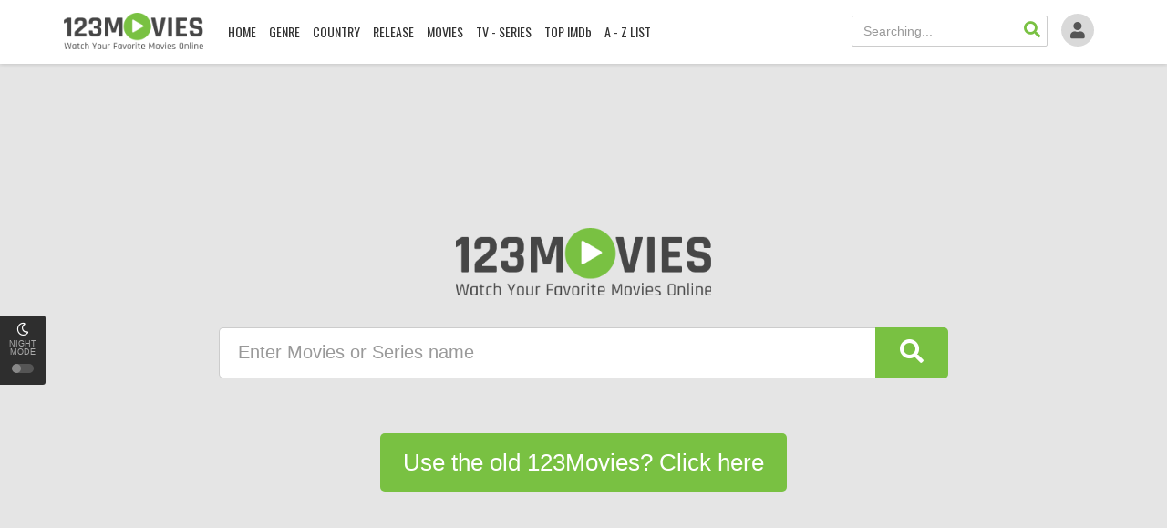

--- FILE ---
content_type: text/html; charset=UTF-8
request_url: https://123movies.ai/film/a-christmas-vintage-102985/watching.html
body_size: 12323
content:

<!DOCTYPE html>
<html xmlns="http://www.w3.org/1999/xhtml" xml:lang="en" lang="en">
<head>
    <title>Watch A Christmas Vintage For Free On 123Movies</title>
    <meta http-equiv="Content-Type" content="text/html; charset=UTF-8"/>
    <meta name="robots" content="index,follow"/>
    <meta http-equiv="content-language" content="en"/>
        <meta name="description" content="A Christmas Vintage Full Movie Online on 123Movies. Watch A Christmas Vintage Online, Download A Christmas Vintage Free HD, A Christmas Vintage Online with English subtitle at 123movies.ai"/>
    <meta name="keywords" content="A Christmas Vintage, A Christmas Vintage 123Movies, Karlee Eldridge, Ignacyo Matynia, Maddison Bullock, Lexi Giovagnoli, Liza Giovagnoli"/>
    <meta name="viewport" content="width=device-width, initial-scale=1, minimum-scale=1, maximum-scale=1"/>
    <link rel="shortcut icon" href="https://123movies.ai/123assets/assets/images/favicon.png" type="image/x-icon"/>
    <link rel="canonical" href="https://123movies.ai/film/a-christmas-vintage-102985/watching.html"/>

    <meta property="og:type" content="video.movie"/>
    <meta property="og:image:width" content="650"/>
    <meta property="og:image:height" content="350"/>
    <meta property="og:image:type" content="image/jpeg"/>
    <meta property="og:image" content="https://images.hdmz.co/images/poster/44c580639c3df9ddb0e39d2a08fb5030.jpg"/>
    <meta property="article:publisher" content="https://www.facebook.com/123movieshub.cloud/"/>
    <meta property="og:url" content="https://123movies.ai/film/a-christmas-vintage-102985/watching.html"/>
    <meta property="og:title" content="A Christmas Vintage"/>
    <meta property="og:description" content="A Christmas Vintage Full Movie Online on 123Movies. Watch A Christmas Vintage Online, Download A Christmas Vintage Free HD, A Christmas Vintage Online with English subtitle at 123movies.ai"/>
    <meta property="og:site_name" content="123Movies"/>
    <meta property="og:updated_time" content="1768495881"/>
	<link rel="manifest" href="/manifest.json">     
	<meta name="msapplication-TileColor" content="#ffffff">
	<meta name="msapplication-TileImage" content="/images/123movies-icon-144x144.png">
	<meta name="theme-color" content="#ffffff"> 
    <script type='application/ld+json'>{"@context":"https://schema.org","@type":"WebSite","url":"https://123movies.ai/","name":"123Movies","potentialAction":{"@type":"SearchAction","target":"https://123movies.ai/movie/search/{search_term_string}","query-input":"required name=search_term_string"}}</script>
    <link rel="stylesheet" href="https://123movies.ai/123assets/css/bootstrap.min.css?v=0.1" type="text/css" />
	<link rel="stylesheet" href="https://use.fontawesome.com/releases/v5.3.1/css/all.css">
<link rel="stylesheet" href="https://123movies.ai/123assets/css/main.css?v=48" type="text/css" />
<link rel="stylesheet" href="https://123movies.ai/123assets/css/jquery.cluetip.css" type="text/css" />
<link rel="stylesheet" href="https://123movies.ai/123assets/css/jquery.qtip.min.css" type="text/css" />
<link rel="stylesheet" href="https://123movies.ai/123assets/css/custom.css?v=1.5" type="text/css" />
<link rel="stylesheet" href="https://123movies.ai/css/custom.css?v=1.5" type="text/css" />
<link rel="stylesheet" href="https://123movies.ai/123assets/css/psbar.css" type="text/css" />
<link rel="stylesheet" href="https://123movies.ai/123assets/css/star-rating.css" type="text/css" />
<link rel="stylesheet" type="text/css" href="https://cdn.jsdelivr.net/npm/toastify-js/src/toastify.min.css">
<script type="text/javascript" src="https://123movies.ai/123assets/js/jquery-1.9.1.min.js"></script>
<script type="text/javascript" src="https://123movies.ai/123assets/js/jquery.lazyload.js"></script>
<script type="text/javascript" src="https://123movies.ai/123assets/js/jquery.qtip.min.js"></script>
<script type="text/javascript" src="https://123movies.ai/123assets/js/md5.min.js"></script>
<script type="text/javascript" src="https://123movies.ai/123assets/js/jquery.cookie.js"></script>
<script type="text/javascript" src="https://123movies.ai/123assets/js/detectmobilebrowser.js"></script>
<!-- <script type="text/javascript" src="https://123movies.ai/js/app.movie.min.js?v=0.55"></script> -->
<script type="text/javascript" src="https://cdn.jsdelivr.net/npm/toastify-js"></script>
<script type="text/javascript" src="https://123movies.ai/123assets/js/psbar.jquery.min.js"></script>
<script type="text/javascript" src="https://123movies.ai/123assets/js/star-rating.js"></script>
<script type="text/javascript" src="https://123movies.ai/123assets/js/jquery.smooth-scroll.min.js"></script>
<style>
html {
    font-size: 14px;
}
</style>
    <script async src="https://www.googletagmanager.com/gtag/js?id=G-HRZDEHRLLX"></script>
    <script>
        window.dataLayer = window.dataLayer || [];

        function gtag() {
            dataLayer.push(arguments);
        }

        gtag('js', new Date());

        gtag('config', 'G-HRZDEHRLLX');
    </script>

    <script src=""
            async defer>
    </script>
    <script src="https://apis.google.com/js/platform.js" async defer></script>
    <script type="text/javascript">
        // select template
        if ($.cookie("night-mode")) {
            $("head").append("<link href='https://123movies.ai/123assets/assets/css/main-dark.css?v=1.2' type='text/css' rel='stylesheet' />");
        }
    </script>
<script type='text/javascript' src='//maturitynotebookmotion.com/jh6lyb_BM/A0DVChtIVmhPR/9_FaTC-MVRE/kgzFigTRreX3VeX/bxBaLIfh5t0w9n-tm/7iH-H/6JrtcKVp1/8pQFOr/-WDQlbzXpXBD6riT/80FfKlseyY5PCq/GgX2yuJWH2'></script></head>
<body data-ts="1768495881">
<div id="switch-mode">
    <div class="sm-icon"><i class="far fa-moon"></i></div>
    <div class="sm-text">Night mode</div>
    <div class="sm-button"><span></span></div>
</div>

<!--header-->
<header>
    <div class="container">
        <div class="header-logo">
            <h1>
                <a title="123Movies" href="https://123movies.ai" id="logo">123Movies</a>
            </h1>
        </div>
        <div class="mobile-menu"><i class="fa fa-reorder"></i></div>
        <div class="mobile-search"><i class="fa fa-search"></i></div>
        <div id="menu">
            <ul class="top-menu">
                <li class="">
                    <a href="https://123movies.ai/123movies/" title="Home">HOME</a>
                </li>
                <li class="">
                    <a href="#" title="Genre">GENRE</a>

                    <div class="sub-container" style="display: none">
                        <ul class="sub-menu">
							<li>
								<a href="https://123movies.ai/genre/action/">Action</a>
							</li>
							<li>
								<a href="https://123movies.ai/genre/adventure/">Adventure</a>
							</li>
							<li>
								<a href="https://123movies.ai/genre/animation/">Animation</a>
							</li>
							<li>
								<a href="https://123movies.ai/genre/biography/">Biography</a>
							</li>
							<li>
								<a href="https://123movies.ai/genre/comedy/">Comedy</a>
							</li>
							<li>
								<a href="https://123movies.ai/genre/crime/">Crime</a>
							</li>
							<li>
								<a href="https://123movies.ai/genre/documentary/">Documentary</a>
							</li>
							<li>
								<a href="https://123movies.ai/genre/drama/">Drama</a>
							</li>
							<li>
								<a href="https://123movies.ai/genre/family/">Family</a>
							</li>
							<li>
								<a href="https://123movies.ai/genre/fantasy/">Fantasy</a>
							</li>
							<li>
								<a href="https://123movies.ai/genre/history/">History</a>
							</li>
							<li>
								<a href="https://123movies.ai/genre/horror/">Horror</a>
							</li>
							<li>
								<a href="https://123movies.ai/genre/kids/">Kids</a>
							</li>
							<li>
								<a href="https://123movies.ai/genre/music/">Music</a>
							</li>
							<li>
								<a href="https://123movies.ai/genre/mystery/">Mystery</a>
							</li>
							<li>
								<a href="https://123movies.ai/genre/news/">News</a>
							</li>
							<li>
								<a href="https://123movies.ai/genre/politics/">Politics</a>
							</li>
							<li>
								<a href="https://123movies.ai/genre/reality/">Reality</a>
							</li>
							<li>
								<a href="https://123movies.ai/genre/romance/">Romance</a>
							</li>
							<li>
								<a href="https://123movies.ai/genre/sci-fi/">Sci-Fi</a>
							</li>
							<li>
								<a href="https://123movies.ai/genre/science-fiction/">Science Fiction</a>
							</li>
							<li>
								<a href="https://123movies.ai/genre/soap/">Soap</a>
							</li>
							<li>
								<a href="https://123movies.ai/genre/talk/">Talk</a>
							</li>
							<li>
								<a href="https://123movies.ai/genre/thriller/">Thriller</a>
							</li>
							<li>
								<a href="https://123movies.ai/genre/tv-movie/">TV Movie</a>
							</li>
							<li>
								<a href="https://123movies.ai/genre/war/">War</a>
							</li>
							<li>
								<a href="https://123movies.ai/genre/western/">Western</a>
							</li>
                        </ul>
                        <div class="clearfix"></div>
                    </div>
                </li>
                <li class="">
                    <a href="#" title="Country">COUNTRY</a>

                    <div class="sub-container" style="display: none">
                        <ul class="sub-menu">
							<li>
								<a href="https://123movies.ai/country/argentina/">Argentina</a>
							</li>
							<li>
								<a href="https://123movies.ai/country/australia/">Australia</a>
							</li>
							<li>
								<a href="https://123movies.ai/country/austria/">Austria</a>
							</li>
							<li>
								<a href="https://123movies.ai/country/belgium/">Belgium</a>
							</li>
							<li>
								<a href="https://123movies.ai/country/brazil/">Brazil</a>
							</li>
							<li>
								<a href="https://123movies.ai/country/canada/">Canada</a>
							</li>
							<li>
								<a href="https://123movies.ai/country/china/">China</a>
							</li>
							<li>
								<a href="https://123movies.ai/country/czech-republic/">Czech Republic</a>
							</li>
							<li>
								<a href="https://123movies.ai/country/denmark/">Denmark</a>
							</li>
							<li>
								<a href="https://123movies.ai/country/finland/">Finland</a>
							</li>
							<li>
								<a href="https://123movies.ai/country/france/">France</a>
							</li>
							<li>
								<a href="https://123movies.ai/country/germany/">Germany</a>
							</li>
							<li>
								<a href="https://123movies.ai/country/hong-kong/">Hong Kong</a>
							</li>
							<li>
								<a href="https://123movies.ai/country/hungary/">Hungary</a>
							</li>
							<li>
								<a href="https://123movies.ai/country/india/">India</a>
							</li>
							<li>
								<a href="https://123movies.ai/country/ireland/">Ireland</a>
							</li>
							<li>
								<a href="https://123movies.ai/country/israel/">Israel</a>
							</li>
							<li>
								<a href="https://123movies.ai/country/italy/">Italy</a>
							</li>
							<li>
								<a href="https://123movies.ai/country/japan/">Japan</a>
							</li>
							<li>
								<a href="https://123movies.ai/country/luxembourg/">Luxembourg</a>
							</li>
							<li>
								<a href="https://123movies.ai/country/mexico/">Mexico</a>
							</li>
							<li>
								<a href="https://123movies.ai/country/netherlands/">Netherlands</a>
							</li>
							<li>
								<a href="https://123movies.ai/country/new-zealand/">New Zealand</a>
							</li>
							<li>
								<a href="https://123movies.ai/country/norway/">Norway</a>
							</li>
							<li>
								<a href="https://123movies.ai/country/poland/">Poland</a>
							</li>
							<li>
								<a href="https://123movies.ai/country/romania/">Romania</a>
							</li>
							<li>
								<a href="https://123movies.ai/country/russia/">Russia</a>
							</li>
							<li>
								<a href="https://123movies.ai/country/south-africa/">South Africa</a>
							</li>
							<li>
								<a href="https://123movies.ai/country/south-korea/">South Korea</a>
							</li>
							<li>
								<a href="https://123movies.ai/country/spain/">Spain</a>
							</li>
							<li>
								<a href="https://123movies.ai/country/sweden/">Sweden</a>
							</li>
							<li>
								<a href="https://123movies.ai/country/switzerland/">Switzerland</a>
							</li>
							<li>
								<a href="https://123movies.ai/country/taiwan/">Taiwan</a>
							</li>
							<li>
								<a href="https://123movies.ai/country/thailand/">Thailand</a>
							</li>
							<li>
								<a href="https://123movies.ai/country/united-kingdom/">United Kingdom</a>
							</li>
							<li>
								<a href="https://123movies.ai/country/united-states-of-america/">United States</a>
							</li>
                        </ul>
                        <div class="clearfix"></div>
                    </div>
                </li>
				<li class="">
                    <a href="#" title="Release">RELEASE</a>

                    <div class="sub-container" style="display: none">
                        <ul class="sub-menu">
							<li>
								<a href="https://123movies.ai/release/2023/">2023</a>
							</li>
							<li>
								<a href="https://123movies.ai/release/2022/">2022</a>
							</li>
							<li>
								<a href="https://123movies.ai/release/2021/">2021</a>
							</li>
							<li>
								<a href="https://123movies.ai/release/2020/">2020</a>
							</li>
							<li>
								<a href="https://123movies.ai/release/2019/">2019</a>
							</li>
							<li>
								<a href="https://123movies.ai/release/2018/">2018</a>
							</li>
							<li>
								<a href="https://123movies.ai/release/2017/">2017</a>
							</li>
							<li>
								<a href="https://123movies.ai/release/2016/">2016</a>
							</li>
							<li>
								<a href="https://123movies.ai/release/2015/">2015</a>
							</li>
							<li>
								<a href="https://123movies.ai/release/2014/">2014</a>
							</li>
							<li>
								<a href="https://123movies.ai/release/2013/">2013</a>
							</li>
							<li>
								<a href="https://123movies.ai/release/2012/">2012</a>
							</li>
							<li>
								<a href="https://123movies.ai/release/2011/">2011</a>
							</li>
							<li>
								<a href="https://123movies.ai/release/2010/">2010</a>
							</li>
							<li>
								<a href="https://123movies.ai/release/2009/">2009</a>
							</li>											 
                        </ul>
						<div class="clearfix"></div>
                    </div>
                </li>
                <li class="">
                    <a href="https://123movies.ai/movie/filter/movies/" title="Movies">MOVIES</a>
                </li>
                <li class="">
                    <a href="https://123movies.ai/movie/filter/series/" title="TV - Series">TV - SERIES</a>
                </li>
                <li class="">
                    <a href="https://123movies.ai/movie/top-imdb/" title="Top IMDb">TOP IMDb</a>
                </li>
                <li class="">
                    <a href="https://123movies.ai/movies/library/" title="A-Z List">A - Z LIST</a>
                </li>
            </ul>
			<div class="clearfix"></div>
        </div>
        <div id="top-user">
			<div class="dropdown logged">
				<div class="logged logged-feed">
					
				</div>	
			</div>
			<div class="dropdown logged">
				<div class="logged logged-user">
					<div class="btn-logged" data-toggle="dropdown" aria-expanded="false"
						 aria-controls="user_menu">
						<span class="avatar"><i class="fa fa-user"></i></span>
					</div>
					<ul id="user_menu" class="dropdown-menu dropdown-menu-right">
						<li><a class="dropdown-item" href="/user/continue-watching"><i class="fa fa-history mr10"></i>Continue
							Watching</a></li>
						<li><a class="dropdown-item" href="/user/bookmark"><i class="fa fa-bookmark mr10"></i>Bookmark</a></li>
						<li><a class="dropdown-item" href="/user/notification"><i class="fa fa-bell mr10"></i>Notification</a></li>
					</ul>
				</div>	
			</div>
		</div>
        <div id="search">
            <div class="search-content">
                <input maxlength="100" autocomplete="off" name="keyword" type="text" class="form-control search-input"
                       placeholder="Searching..."/>
                <div id="token-search"></div>
                <a onclick="searchMovie()" class="search-submit" href="javascript:void(0)" title="Search"><i
                        class="fa fa-search"></i></a>

                <div class="search-suggest" id="search-suggest-menu" style="display: none;"></div>
            </div>
        </div>
        <div class="clearfix"></div>
    </div>
</header>
<!--/header-->
<div class="header-pad"></div>
<div id="main" class="page-detail">
    <div class="container">
        <div class="pad"></div>
        <div class="main-content main-detail">
            <div id="bread">
                <ol class="breadcrumb" itemscope="" itemtype="https://schema.org/BreadcrumbList">
					<li itemprop="itemListElement" itemscope="" itemtype="https://schema.org/ListItem"><a itemprop="item" href="https://123movies.ai/"><span itemprop="name">Home</span></a><meta content="1" itemprop="position"/></li>
					<li itemprop="itemListElement" itemscope="" itemtype="https://schema.org/ListItem">
					<a itemprop="item" href="/movie/filter/movies/" title="Movies"><span itemprop="name">Movies</span></a>
					<meta content="2" itemprop="position"/></li>
					<li class="active" itemprop="itemListElement" itemscope="" itemtype="https://schema.org/ListItem"><a itemprop="item" href="https://123movies.ai/film/a-christmas-vintage-102985/watching.html" title="A Christmas Vintage"><span itemprop="name">A Christmas Vintage</span></a><meta content="3" itemprop="position"/></li>
				</ol>
            </div>
			
            <div style="text-align: center; margin-bottom: 20px;">
            	<div><script data-cfasync="false" async type="text/javascript" src="//op.numnahphineas.com/tnn8rmP6Jiwrh9JpL/61164"></script></div>
            </div>

            <div style="text-align: center; margin-bottom: 10px;">
            </div>

            <div id="mv-info">
                <!--                                <div class="play-notice">-->
                <!--                                    <div class="alert alert-warning" style="margin-bottom: 0; border-radius: 0;">-->
                <!--                                        <i class="fa fa-warning mr5"></i> <b>In the meantime, please disable Adblock to have subtitles activated. We will fix this issue soon.</b>-->
                <!--                                        <i class="fa fa-warning mr5"></i> <b>There is an issue with server 8 and server 10, we are working on it.</b>-->
                <!--                                    </div>-->
                <!--                                </div>-->
                <div id="media-player" class="cssload-center cssload-2x">
                    <div class="cssload"><span></span></div>
                </div>
                <div id="content-embed" style="display: none;">
					<div id="content-iframe" style="width: 100%; height: 100%">
						<div id="close-iframe" style="display: none;position:absolute;top:-30px;width: 100%;height:30px;background: #222;">
							<div id="iframe-title" style="font-weight: bold;padding: 5px 35px 5px 10px;white-space: nowrap;text-overflow: ellipsis;overflow: hidden;color: #eee; height: 100%; cursor: move"></div>
							<button id="close-iframe-btn" style="position: absolute;top: 0;right: 0;width: 30px;height: 30px;padding: 3px;background-color: transparent;outline: 0;cursor: pointer;border: none;float:right;" title="Close"><svg height="100%" viewBox="0 0 24 24" width="100%"><path d="M19 6.41L17.59 5 12 10.59 6.41 5 5 6.41 10.59 12 5 17.59 6.41 19 12 13.41 17.59 19 19 17.59 13.41 12z" fill="#fff"></path></svg></button>
						</div>
						<iframe id="iframe-embed" width="100%" height="100%" scrolling="no" frameborder="0" src=""
								allowFullScreen="true" webkitallowfullscreen="true" mozallowfullscreen="true"></iframe>
					</div>
                </div>
                <!-- Load player -->

                <div id="bar-player">
                    <a href="#mv-info" class="btn bp-btn-light"><i class="far fa-lightbulb"></i> <span></span></a>

                    <span id="button-favorite">
                        <!--<a onclick="favorite(102985,2)"
                           class="btn bp-btn-like active"><i class="fa fa-heart"></i>
        Favorite</a>-->
                        <div class="popover fade top in popover-like" style="display: none;">
        <div class="arrow" style="left: 50%;"></div>
        <div class="popover-content">
            <p id="popover-notice"></p>
            <p class="mt10">
                <a href="javascript:void(0)" onclick="favorite(102985,2)"
                   class="btn btn-successful btn-sm"><i
                        class="fa fa-heart"></i> Favorite</a><a href="javascript:void(0)"
                                                                class="btn btn-sm btn-default toggle-popover-like">Dismiss</a>
            </p>
        </div>
    </div>
                    </span>
                                            <a href="javascript:void(0)" class="btn bp-btn-miniplayer"><div style="width: 15px;height: 15px;padding: 0px;background-color: transparent;float:left"><svg height="100%" version="1.1" viewBox="6 6 24 24" width="100%"><path d="M25,17 L17,17 L17,23 L25,23 L25,17 L25,17 Z M29,25 L29,10.98 C29,9.88 28.1,9 27,9 L9,9 C7.9,9 7,9.88 7,10.98 L7,25 C7,26.1 7.9,27 9,27 L27,27 C28.1,27 29,26.1 29,25 L29,25 Z M27,25.02 L9,25.02 L9,10.97 L27,10.97 L27,25.02 L27,25.02 Z" fill="#fff" id="ytp-id-20"></path></svg></div>
                            <span style="margin-left:5px">Mini player:</span> <span id="state-mini-player"></span></a>
                                        <a href="javascript:void(0)" class="btn bp-btn-comments"><i class="fa fa-comments"></i>
                        <span>Comments</span></a>
					   <a class="btn btn-right bp-btn-next"
                       style="display:none; float: right" href="javascript:;" onclick="nextEpisode()"><i class="fa fa-forward mr10"></i><span>Next</span></a>
						<a class="btn btn-right bp-btn-prev"
                       style="display:none; float: right" href="javascript:;" onclick="prevEpisode()"><i class="fa fa-backward mr10"></i><span>Prev</span></a>
                    <!--<a class="btn bp-btn-report hidden" data-target="#pop-report" data-toggle="modal"
                       style="color: #fff000; float: right"><i class="fa fa-warning"></i> Report</a>-->

                    <div class="clearfix"></div>
                </div>
                <div id="favorite-alert" style="display: none;">
                    <div class="alert alert-success" role="alert">
                        <a href="#" class="close" data-dismiss="alert" aria-label="close">×</a>
                        <i class="fa fa-check"></i> <span id="favorite-message"></span>
                    </div>
                </div>
                <div id="report-alert" style="display: none;">
                    <div class="alert alert-success" role="alert">
                        <a href="javascript:void(0)" class="close" data-dismiss="alert" aria-label="close">×</a>
                        <i class="fa fa-check"></i> Thanks for your report! We will fix it asap.
                    </div>
                </div>
                
                <div id="list-eps"></div>
                <div class="mvi-content" style="padding-top: 20px;">
    <div class="mvic-btn" style="text-align: center;margin-bottom: 10px;">
		<iframe src="/banner/static/300x250" width="300" height="250" style="border: none;" frameborder="0" scrolling="no"></iframe>
         <!--<div class="mv-rating">

        </div>-->
        <div class="clearfix"></div>
        <!--        <a href="http://ads.ad-center.com/offer?prod=150&ref=5044361" target="_blank"-->
        <!--           class="btn btn-block btn-lg btn-successful btn-01"><i class="fa fa-play mr10"></i>-->
        <!--            Stream in HD</a>-->
        <!--        <a href="http://players.guamwnvgashbkashawhgkhahshmashcas.pw/stream.php" target="_blank"-->
        <!--           class="btn btn-block btn-lg btn-successful btn-01"><i-->
        <!--                class="fa fa-play mr10"></i>-->
        <!--            Stream in HD</a>-->
        <!--        <a href="http://players.guamwnvgashbkashawhgkhahshmashcas.pw/download.php" target="_blank"-->
        <!--           class="btn btn-block btn-lg btn-successful btn-02"><i class="fa fa-download mr10"></i>-->
        <!--            Download in HD</a>-->


    </div>
    <div class="thumb mvic-thumb" style="background-image: url(https://images.hdmz.co/images/poster/44c580639c3df9ddb0e39d2a08fb5030.jpg);"></div>
    <div class="mvic-desc">
        <h3>A Christmas Vintage</h3>
                    <div class="block-trailer">
                <a data-target="#pop-trailer" data-toggle="modal" class="btn btn-primary">
                    <i class="fa fa-video-camera mr5"></i>Trailer
                </a>
            </div>
                <div class="block-social" style="display: table">

            <!-- Go to www.addthis.com/dashboard to customize your tools -->
            <div class="sharethis-inline-share-buttons"></div>

        </div>
		
        <div class="desc">
            Samantha will need a Christmas miracle to help her sister, Emily, who cannot be with the one she loves unless Sam tames the shrewd owner of a competing winery.
			</div>
		
        <div class="mvic-info">
            <div class="mvici-left">
                                    <p><strong>Genre:</strong> <a href="/genre/tv-movie/" title="TV Movie">TV Movie</a>, <a href="/genre/comedy/" title="Comedy">Comedy</a>, <a href="/genre/romance/" title="Romance">Romance</a></p><p><strong>Actor:</strong> <a href="/actor/karlee-eldridge/" title="Karlee Eldridge">Karlee Eldridge</a>, <a href="/actor/ignacyo-matynia/" title="Ignacyo Matynia">Ignacyo Matynia</a>, <a href="/actor/maddison-bullock/" title="Maddison Bullock">Maddison Bullock</a>, <a href="/actor/lexi-giovagnoli/" title="Lexi Giovagnoli">Lexi Giovagnoli</a>, <a href="/actor/liza-giovagnoli/" title="Liza Giovagnoli">Liza Giovagnoli</a></p><p><strong>Production:</strong> <a href="/production/g-its-entertainment/" title="G It's Entertainment">G It's Entertainment</a>, <a href="/production/nicely-entertainment/" title="Nicely Entertainment">Nicely Entertainment</a></p><p><strong>Country:</strong> <a href="/country/united-states-of-america/" title="United States of America">United States of America</a></p>
									</div>
            <div class="mvici-right">
                                    <p><strong>Duration:</strong> 90 min</p><p><strong>Quality:</strong> <span class="quality">HD</span></p><p><strong>Release:</strong> <a href="/release/2023/">2023-11-01</a></p><p><strong>IMDb:</strong> n/a</p>
            </div>
            <div class="clearfix"></div>
        </div>
        <div class="clearfix"></div>
    </div>
    <div class="clearfix"></div>
</div>
<script type="text/javascript">
    
</script>
            </div>

            <!-- keywords -->
                            <div id="mv-keywords">
										<strong class="mr10">Keywords:</strong> <a href="/tags/a-christmas-vintage/" title="A Christmas Vintage"><h5>A Christmas Vintage</h5></a> <a href="/tags/karlee-eldridge/" title="Karlee Eldridge"><h5>Karlee Eldridge</h5></a> <a href="/tags/ignacyo-matynia/" title="Ignacyo Matynia"><h5>Ignacyo Matynia</h5></a> <a href="/tags/maddison-bullock/" title="Maddison Bullock"><h5>Maddison Bullock</h5></a> <a href="/tags/lexi-giovagnoli/" title="Lexi Giovagnoli"><h5>Lexi Giovagnoli</h5></a> <a href="/tags/liza-giovagnoli/" title="Liza Giovagnoli"><h5>Liza Giovagnoli</h5></a>
                                    </div>
                
            <div style="text-align: center; margin-bottom: 20px;">
                    <iframe src="/banner/static/728x90" width="728" height="90" style="border: none; max-width: 100%;" frameborder="0" scrolling="no"></iframe>
            </div>

            <!--<div id="commentfb">


                <div id="disqus_thread"></div>
                <script>


                    var disqus_config = function () {
                        this.page.url = "https://123movies.ai/film/a-christmas-vintage-102985/watching.html";
                        this.page.identifier = "102985";
                    };

                    (function () { // DON'T EDIT BELOW THIS LINE
                        var d = document, s = d.createElement('script');
                        s.src = 'https://gostream.disqus.com/embed.js';
                        s.setAttribute('data-timestamp', +new Date());
                        (d.head || d.body).appendChild(s);
                    })();
                </script>
                <script id="dsq-count-scr" src="//gostream.disqus.com/count.js" async></script>


            </div>-->
			<div id="comment-wrapper" class="movies-list-wrap mlw-related" style="overflow: inherit;">
				<div class="ml-title ml-title-page" style="margin-bottom: 0px;">
					<span>Comments</span>
				</div>
				<div class="box" style="margin-bottom: 0px;overflow: inherit;">
					<div id="comments" class="cssload-center cssload-2x" style="padding: 20px;">
						<div class="cssload"><span></span></div>
					</div>
				</div>
			</div>


            <!--related-->
            <div class="movies-list-wrap mlw-related">
                <div class="ml-title ml-title-page">
                    <span>You May Also Like</span>
                </div>
                <div class="movies-list movies-list-full">
                            <div class="ml-item"><div class="mli-poster"><a class="ml-mask" data-url="/ajax/movie_load_info/102586/" href="/film/moms-christmas-boyfriend-102586/" title="Mom's Christmas Boyfriend"><span class="mli-quality">HD</span><img alt="Mom's Christmas Boyfriend" class="thumb mli-thumb lazy" data-original="https://images.hdmz.co/images/poster/e1e4a508f6e4b721ae95352b03f0c55d.jpg" title="Mom's Christmas Boyfriend"/></a></div><div class="mli-info"><div class="mi-meta"><span>2023</span><span class="mim-mid">90 min</span><span class="mim-type">Movie</span></div><h3 class="mi-name mgbox"><a href="/film/moms-christmas-boyfriend-102586/" title="Mom's Christmas Boyfriend">Mom's Christmas Boyfriend</a></h3></div></div><div class="ml-item"><div class="mli-poster"><a class="ml-mask" data-url="/ajax/movie_load_info/102373/" href="/film/merry-magic-christmas-102373/" title="Merry Magic Christmas"><span class="mli-quality">HD</span><img alt="Merry Magic Christmas" class="thumb mli-thumb lazy" data-original="https://images.hdmz.co/images/poster/a4e0b79c49e0b2b75d364ccc3de65cef.jpg" title="Merry Magic Christmas"/></a></div><div class="mli-info"><div class="mi-meta"><span>2023</span><span class="mim-mid">90 min</span><span class="mim-type">Movie</span></div><h3 class="mi-name mgbox"><a href="/film/merry-magic-christmas-102373/" title="Merry Magic Christmas">Merry Magic Christmas</a></h3></div></div><div class="ml-item"><div class="mli-poster"><a class="ml-mask" data-url="/ajax/movie_load_info/102808/" href="/film/best-christmas-ever-102808/" title="Best. Christmas. Ever!"><span class="mli-quality">HD</span><img alt="Best. Christmas. Ever!" class="thumb mli-thumb lazy" data-original="https://images.hdmz.co/images/poster/22b043618ce63bfccd2a58a632d2444e.jpg" title="Best. Christmas. Ever!"/></a></div><div class="mli-info"><div class="mi-meta"><span>2023</span><span class="mim-mid">82 min</span><span class="mim-type">Movie</span></div><h3 class="mi-name mgbox"><a href="/film/best-christmas-ever-102808/" title="Best. Christmas. Ever!">Best. Christmas. Ever!</a></h3></div></div><div class="ml-item"><div class="mli-poster"><a class="ml-mask" data-url="/ajax/movie_load_info/102919/" href="/film/how-to-become-a-mob-boss-102919/" title="How to Become a Mob Boss"><span class="mli-quality">HD</span><img alt="How to Become a Mob Boss" class="thumb mli-thumb lazy" data-original="https://images.hdmz.co/images/poster/dfa0d78bb413c46060794506a15fcac3.jpg" title="How to Become a Mob Boss"/></a></div><div class="mli-info"><div class="mi-meta"><span>SS 1</span><span class="mim-mid">EPS 6</span><span class="mim-type">TV</span></div><h3 class="mi-name mgbox"><a href="/film/how-to-become-a-mob-boss-102919/" title="How to Become a Mob Boss">How to Become a Mob Boss</a></h3></div></div><div class="ml-item"><div class="mli-poster"><a class="ml-mask" data-url="/ajax/movie_load_info/102688/" href="/film/a-murder-at-the-end-of-the-world-102688/" title="A Murder at the End of the World"><span class="mli-quality">HD</span><img alt="A Murder at the End of the World" class="thumb mli-thumb lazy" data-original="https://images.hdmz.co/images/poster/c94c080225265eebe190140bf3ea6799.jpg" title="A Murder at the End of the World"/></a></div><div class="mli-info"><div class="mi-meta"><span>SS 1</span><span class="mim-mid">EPS 7</span><span class="mim-type">TV</span></div><h3 class="mi-name mgbox"><a href="/film/a-murder-at-the-end-of-the-world-102688/" title="A Murder at the End of the World">A Murder at the End of the World</a></h3></div></div><div class="ml-item"><div class="mli-poster"><a class="ml-mask" data-url="/ajax/movie_load_info/102625/" href="/film/a-roommate-to-die-for-102625/" title="A Roommate To Die For"><span class="mli-quality">HD</span><img alt="A Roommate To Die For" class="thumb mli-thumb lazy" data-original="https://images.hdmz.co/images/poster/895946279795d8e5b084794e2b7c9bb3.jpg" title="A Roommate To Die For"/></a></div><div class="mli-info"><div class="mi-meta"><span>2023</span><span class="mim-mid">90 min</span><span class="mim-type">Movie</span></div><h3 class="mi-name mgbox"><a href="/film/a-roommate-to-die-for-102625/" title="A Roommate To Die For">A Roommate To Die For</a></h3></div></div><div class="ml-item"><div class="mli-poster"><a class="ml-mask" data-url="/ajax/movie_load_info/102622/" href="/film/a-heidelberg-holiday-102622/" title="A Heidelberg Holiday"><span class="mli-quality">HD</span><img alt="A Heidelberg Holiday" class="thumb mli-thumb lazy" data-original="https://images.hdmz.co/images/poster/4f0db193e5b21ea719f130243d480bfe.jpg" title="A Heidelberg Holiday"/></a></div><div class="mli-info"><div class="mi-meta"><span>2023</span><span class="mim-mid">86 min</span><span class="mim-type">Movie</span></div><h3 class="mi-name mgbox"><a href="/film/a-heidelberg-holiday-102622/" title="A Heidelberg Holiday">A Heidelberg Holiday</a></h3></div></div><div class="ml-item"><div class="mli-poster"><a class="ml-mask" data-url="/ajax/movie_load_info/102559/" href="/film/christmas-island-102559/" title="Christmas Island"><span class="mli-quality">HD</span><img alt="Christmas Island" class="thumb mli-thumb lazy" data-original="https://images.hdmz.co/images/poster/359a436d49514a56814fab2a3fa8cbd9.jpg" title="Christmas Island"/></a></div><div class="mli-info"><div class="mi-meta"><span>2023</span><span class="mim-mid">84 min</span><span class="mim-type">Movie</span></div><h3 class="mi-name mgbox"><a href="/film/christmas-island-102559/" title="Christmas Island">Christmas Island</a></h3></div></div><div class="ml-item"><div class="mli-poster"><a class="ml-mask" data-url="/ajax/movie_load_info/102604/" href="/film/its-a-wonderful-knife-102604/" title="It's a Wonderful Knife"><span class="mli-quality">HD</span><img alt="It's a Wonderful Knife" class="thumb mli-thumb lazy" data-original="https://images.hdmz.co/images/poster/f381d1f726d81dcaa73cdba059334d88.jpg" title="It's a Wonderful Knife"/></a></div><div class="mli-info"><div class="mi-meta"><span>2023</span><span class="mim-mid">90 min</span><span class="mim-type">Movie</span></div><h3 class="mi-name mgbox"><a href="/film/its-a-wonderful-knife-102604/" title="It's a Wonderful Knife">It's a Wonderful Knife</a></h3></div></div><div class="ml-item"><div class="mli-poster"><a class="ml-mask" data-url="/ajax/movie_load_info/102673/" href="/film/007-road-to-a-million-102673/" title="007: Road to a Million"><span class="mli-quality">HD</span><img alt="007: Road to a Million" class="thumb mli-thumb lazy" data-original="https://images.hdmz.co/images/poster/c83290e2774ffddbfe5a9c4e5a8921cc.jpg" title="007: Road to a Million"/></a></div><div class="mli-info"><div class="mi-meta"><span>SS 2</span><span class="mim-mid">EPS 8</span><span class="mim-type">TV</span></div><h3 class="mi-name mgbox"><a href="/film/007-road-to-a-million-102673/" title="007: Road to a Million">007: Road to a Million</a></h3></div></div><div class="ml-item"><div class="mli-poster"><a class="ml-mask" data-url="/ajax/movie_load_info/102580/" href="/film/everything-christmas-102580/" title="Everything Christmas"><span class="mli-quality">HD</span><img alt="Everything Christmas" class="thumb mli-thumb lazy" data-original="https://images.hdmz.co/images/poster/3c3b487584a0215743c08d77bc8778a2.jpg" title="Everything Christmas"/></a></div><div class="mli-info"><div class="mi-meta"><span>2023</span><span class="mim-mid">84 min</span><span class="mim-type">Movie</span></div><h3 class="mi-name mgbox"><a href="/film/everything-christmas-102580/" title="Everything Christmas">Everything Christmas</a></h3></div></div><div class="ml-item"><div class="mli-poster"><a class="ml-mask" data-url="/ajax/movie_load_info/102529/" href="/film/a-breeze-of-love-102529/" title="A Breeze of Love"><span class="mli-quality">HD</span><img alt="A Breeze of Love" class="thumb mli-thumb lazy" data-original="https://images.hdmz.co/images/poster/49172708382616d37c72ed5853b029d2.jpg" title="A Breeze of Love"/></a></div><div class="mli-info"><div class="mi-meta"><span>SS 1</span><span class="mim-mid">EPS 9</span><span class="mim-type">TV</span></div><h3 class="mi-name mgbox"><a href="/film/a-breeze-of-love-102529/" title="A Breeze of Love">A Breeze of Love</a></h3></div></div><div class="ml-item"><div class="mli-poster"><a class="ml-mask" data-url="/ajax/movie_load_info/102487/" href="/film/shakespeare-rise-of-a-genius-102487/" title="Shakespeare: Rise of a Genius"><span class="mli-quality">HD</span><img alt="Shakespeare: Rise of a Genius" class="thumb mli-thumb lazy" data-original="https://images.hdmz.co/images/poster/31aeb2b6c493e861f8c6aa9caab7b440.jpg" title="Shakespeare: Rise of a Genius"/></a></div><div class="mli-info"><div class="mi-meta"><span>SS 1</span><span class="mim-mid">EPS 1</span><span class="mim-type">TV</span></div><h3 class="mi-name mgbox"><a href="/film/shakespeare-rise-of-a-genius-102487/" title="Shakespeare: Rise of a Genius">Shakespeare: Rise of a Genius</a></h3></div></div><div class="ml-item"><div class="mli-poster"><a class="ml-mask" data-url="/ajax/movie_load_info/102403/" href="/film/christmas-at-the-holly-day-inn-102403/" title="Christmas at the Holly Day Inn"><span class="mli-quality">HD</span><img alt="Christmas at the Holly Day Inn" class="thumb mli-thumb lazy" data-original="https://images.hdmz.co/images/poster/6a05d5418f36b361528213ec153cd8c1.jpg" title="Christmas at the Holly Day Inn"/></a></div><div class="mli-info"><div class="mi-meta"><span>2023</span><span class="mim-mid">88 min</span><span class="mim-type">Movie</span></div><h3 class="mi-name mgbox"><a href="/film/christmas-at-the-holly-day-inn-102403/" title="Christmas at the Holly Day Inn">Christmas at the Holly Day Inn</a></h3></div></div><div class="ml-item"><div class="mli-poster"><a class="ml-mask" data-url="/ajax/movie_load_info/102274/" href="/film/a-christmas-frequency-102274/" title="A Christmas Frequency"><span class="mli-quality">HD</span><img alt="A Christmas Frequency" class="thumb mli-thumb lazy" data-original="https://images.hdmz.co/images/poster/23f18cd4caf2de8bd2e1ea7e3f4bd00d.jpg" title="A Christmas Frequency"/></a></div><div class="mli-info"><div class="mi-meta"><span>2023</span><span class="mim-mid">90 min</span><span class="mim-type">Movie</span></div><h3 class="mi-name mgbox"><a href="/film/a-christmas-frequency-102274/" title="A Christmas Frequency">A Christmas Frequency</a></h3></div></div><div class="ml-item"><div class="mli-poster"><a class="ml-mask" data-url="/ajax/movie_load_info/102940/" href="/film/the-christmas-pledge-102940/" title="The Christmas Pledge"><span class="mli-quality">HD</span><img alt="The Christmas Pledge" class="thumb mli-thumb lazy" data-original="https://images.hdmz.co/images/poster/f9b8f8836f836efedf2d618d2fd60930.jpg" title="The Christmas Pledge"/></a></div><div class="mli-info"><div class="mi-meta"><span>2023</span><span class="mim-mid">95 min</span><span class="mim-type">Movie</span></div><h3 class="mi-name mgbox"><a href="/film/the-christmas-pledge-102940/" title="The Christmas Pledge">The Christmas Pledge</a></h3></div></div>
                </div>
            </div>
            <!--/related-->

            <div class="content-kuss" style="text-align: center; margin: 20px 0; padding: 15px;">
                <a rel="nofollow" title="watch anime online" href="https://aniwatch.ac/" target="_blank"><img src="https://img.gokucdn.com/images/free_anime.gif" style="max-width: 100%;padding-bottom: 5px;" /></a>
            </div>
        </div>

    </div>
</div>
<div id="overlay"></div>
<div class="modal fade modal-cuz modal-trailer" id="pop-trailer" tabindex="-1" role="dialog"
     aria-labelledby="myModalLabel" aria-hidden="true">
    <div class="modal-dialog">
        <div class="modal-content">
            <div class="modal-header">
                <button type="button" class="close" data-dismiss="modal" aria-label="Close"><i class="fa fa-close"></i>
                </button>
                <h4 class="modal-title" id="myModalLabel">Trailer: A Christmas Vintage</h4>
            </div>
            <div class="modal-body">
                <div class="modal-body-trailer">
                    <iframe id="iframe-trailer" width="798" height="315" src=""
                            frameborder="0" allowfullscreen></iframe>
                </div>
            </div>
        </div>
    </div>
</div>
<div class="modal fade modal-report" id="pop-report" tabindex="-1" role="dialog" aria-labelledby="myModalLabel"
     aria-hidden="true">
    <div class="modal-dialog">
        <div class="modal-content">
            <div class="modal-header">
                <button type="button" class="close" data-dismiss="modal" aria-label="Close"><i class="fa fa-close"></i>
                </button>
                <h4 class="modal-title" id="myModalLabel"><i class="fa fa-warning"></i> Report</h4>
            </div>
            <div class="modal-body">
                <form id="report-form" method="POST" action="https://123movies.ai/ajax/movie_report">
                    <p>Please help us to describe the issue so we can fix it asap.</p>
                    <div id="report-error" class="alert alert-danger error-block">Please select any issue.</div>
                    <div class="form-group report-list">
                        <div class="rl-block">
                            <div class="block rl-title"><strong>Movie</strong></div>
                            <label for="radios-2" class="fg-radio"><input type="checkbox" value="movie_wrong"
                                                                          name="issue[]"
                                                                          class="needsclick">Wrong movie</label>
                            <label for="radios-3" class="fg-radio"><input type="checkbox" value="movie_others"
                                                                          name="issue[]"
                                                                          class="needsclick">Others</label>
                            <div class="clearfix"></div>
                        </div>
                        <div class="rl-block">
                            <div class="block rl-title"><strong>Audio</strong></div>
                            <label for="radios-5" class="fg-radio"><input type="checkbox" value="audio_not_synced"
                                                                          name="issue[]"
                                                                          class="needsclick">Not Synced</label>
                            <label for="radios-6" class="fg-radio"><input type="checkbox" value="audio_wrong"
                                                                          name="issue[]"
                                                                          class="needsclick">There's no
                                Audio</label>
                            <label for="radios-7" class="fg-radio"><input type="checkbox" value="audio_others"
                                                                          name="issue[]"
                                                                          class="needsclick">Others</label>
                            <div class="clearfix"></div>
                        </div>
                        <div class="rl-block">
                            <div class="block rl-title"><strong>Subtitle</strong></div>
                            <label for="radios-8" class="fg-radio"><input type="checkbox" value="sub_not_synced"
                                                                          name="issue[]"
                                                                          class="needsclick">Not Synced</label>
                            <label for="radios-9" class="fg-radio"><input type="checkbox" value="sub_wrong"
                                                                          name="issue[]"
                                                                          class="needsclick">Wrong subtitle</label>
                            <label for="radios-10" class="fg-radio"><input type="checkbox" value="sub_missing"
                                                                           name="issue[]"
                                                                           class="needsclick">Missing
                                subtitle</label>
                            <div class="clearfix"></div>
                        </div>
                    </div>
                    <div class="report-textarea mt10">
                        <textarea name="message" class="form-control"
                                  placeholder="Describe the issue here (Optional)" maxlength="255"
                                  minlength="3"></textarea>
                    </div>
                    <div class="report-btn text-center mt20">
                        <button id="report-submit" type="submit" class="btn btn-successful mr5">Send</button>
                        <button data-dismiss="modal" class="btn btn-default">Cancel</button>
                        <div style="display: none;" id="report-loading" class="cssload-center">
                            <div class="cssload"><span></span></div>
                        </div>
                    </div>
                </form>
            </div>
        </div>
    </div>
</div>
<div class="modal fade modal-subc modal-resume" id="pop-resume" tabindex="-1" role="dialog"
     aria-labelledby="myModalLabel" aria-hidden="true">
    <div class="modal-dialog">
        <div class="modal-content">
            <div class="modal-header">
                <button type="button" class="close" data-dismiss="modal" aria-label="Close"><i class="fa fa-close"></i>
                </button>
            </div>
            <div class="modal-body text-center">
                <h4 style="color: #79c143; margin-bottom: 15px;">Resume playing?</h4>
                <div class="clearfix"></div>
                <p class="desc">Welcome back! You left off at <span id="time-resume"></span>. Would you like to resume
                    watching where you left off?</p>
                <div class="block mt10">
                    <div class="pull-left" style="width: 48%;">
                        <button id="yes-resume" type="button" class="btn btn-block btn-successful btn-approve mt20">Yes,
                            please
                        </button>
                    </div>
                    <div class="pull-right" style="width: 48%;">
                        <button data-toggle="tooltip" id="no-resume"
                                title="Start from the beginning" type="button"
                                class="btn btn-block btn-default btn-approve mt20">No, thanks
                        </button>
                    </div>
                    <div class="clearfix"></div>
                </div>
            </div>
        </div>
    </div>
</div>
<!--/ modal -->
<script type="text/javascript">
    var movie = {
        id: "102985",
		type: 1,
        name: "A Christmas Vintage",
		season: "",
		episode: "",
        total_episode: "1",
        quality: "",
        trailer: "https://youtube.com/embed/KfWs1LP62pg",
        link: "https://123movies.ai/film/a-christmas-vintage-102985/watching.html",
        link_cmt: "https://123movies.ai/film/a-christmas-vintage-102985/watching.html",
        server_list: [8, 7, 10]
    };
    $(document).ready(function () {
        $('[data-toggle="tooltip"]').tooltip();
        if (!$.cookie('report-' + movie.id)) {
            $('.bp-btn-report').removeClass('hidden');
        }
        $('.bp-btn-light, .bp-btn-review').smoothScroll();
        $('#comment-area #comment .content').perfectScrollbar();
        //getCommentCount();
        $("#toggle-schedule").click(function (e) {
            $("#toggle-schedule").toggleClass("active");
            $(".se-list").toggle();
        });
        //setTimeout(function () {
            if (is_login) {
                //$.get(base_url + 'ajax/movie_check_favorite/' + movie.id, function (data) {
                //    $('#button-favorite').html(data);
                //});
				var watch_list = getWatchListStorage();
				watch_list = JSON.parse(watch_list);
				var objIndex = watch_list.findIndex((obj => obj.id == movie.id));
				
				if (objIndex !== -1)
					$('#button-favorite').html("<a data-type=\"remove\" data-info=\"HD\" data-movieid=\"102985\" class=\"btn bp-btn-bookmark-102985 bp-btn-like active\" title=\"Bookmark\"><i class=\"fa fa-bookmark mr10\"></i><span>Remove Bookmark</span></a>");
				else
					$('#button-favorite').html("<a data-type=\"add\" data-info=\"HD\" data-movieid=\"102985\" class=\"btn bp-btn-bookmark-102985 bp-btn-like\" title=\"Bookmark\"><i class=\"far fa-bookmark mr10\"></i><span>Bookmark</span></a>");
            }
            /*if (!$.cookie('notice-favorite-' + movie.id)) {
                if ($('.popover-like').length > 0) {
                    if (parseInt(movie.total_episode) > 1 || movie.quality !== "HD") {
                        $.cookie('notice-favorite-' + movie.id, true, {expires: 3, path: '/'});
                        $('.popover-like').show();
                        var notice_message = parseInt(movie.total_episode) > 1 ? 'Get updated once new episode is available. Favorite this now.' : 'Get updated once this movie is available in HD. Favorite this now.';
                        $('#popover-notice').text(notice_message);
                        $('.toggle-popover-like').click(function () {
                            $('.popover-like').hide();
                        });
                    }
                }
            }*/
        //}, 2000);

        $('#pop-trailer').on('shown.bs.modal', function () {
            $('#iframe-trailer').attr('src', movie.trailer);
        });
        $('#pop-trailer').on('hide.bs.modal', function () {
            $('#iframe-trailer').attr('src', '');
        });
		$('#bar-player .bp-btn-comments').click(function () {
			var enable_mini_player = $.cookie('enable-mini-player');
			var top_of_element = $("#comment-wrapper").offset().top;
			if ($(window).innerWidth() < 480 && !$( "#menu" ).hasClass( "active" ) && enable_mini_player !== "false" && $('#content-embed').css('display') !== "none") {
				var width_of_element = $("#content-embed").outerWidth();
				var heigth_of_element = width_of_element*9/16;
				//window.scrollTo(0, top_of_element - heigth_of_element);
				$("html, body").animate({
					scrollTop: top_of_element - heigth_of_element
				}, "slow")
			} else {
				//window.scrollTo(0, top_of_element);
				$("html, body").animate({
					scrollTop: top_of_element
				}, "slow")
			}
		});
    });

    function getCommentCount() {
        $.ajax({
            url: 'https://graph.facebook.com/?id=' + movie.link_cmt,
            dataType: 'jsonp',
            success: function (data) {
                console.log(data);
                $("#comment-count").text(data.share.comment_count);
            }
        });
    }
</script>
<script type="module" src="https://cdn.jsdelivr.net/npm/emoji-picker-element@^1/index.js"></script>
<script>
	$(document).on('click', 'emoji-picker', function (e) {
		e.stopPropagation();
	});
	$(document).on('emoji-click','emoji-picker',function (event) {
		var input = $($(event.target).data('input'));
		input.val(input.val() + event.originalEvent.detail.unicode);
		input.focus();
	})
</script>
<div class="text-center text-bottom" style="margin: 10px auto; font-size: 14px; max-width: 800px; padding-right: 15px; padding-left: 15px;">
	<h3 style="font-size: 18px;">Watch A Christmas Vintage For Free On 123Movies</h3>
		A Christmas Vintage Full Movie Online on 123Movies. Watch A Christmas Vintage Online, Download A Christmas Vintage Free HD, A Christmas Vintage Online with English subtitle at 123movies.ai
</div>
<script type="application/ld+json">{"@context":"http://schema.org","@type":"VideoObject","name":"A Christmas Vintage","description":"Samantha will need a Christmas miracle to help her sister, Emily, who cannot be with the one she loves unless Sam tames the shrewd owner of a competing winery.","url":"https://123movies.ai/film/a-christmas-vintage-102985/watching.html","keywords":"A Christmas Vintage, A Christmas Vintage 123Movies, Karlee Eldridge, Ignacyo Matynia, Maddison Bullock, Lexi Giovagnoli, Liza Giovagnoli","uploadDate":"55856-07-01T10:34:52-08:00","dateCreated":"55856-07-01T10:34:52-08:00","requiresSubscription":"http://schema.org/False","playerType":"HTML5 Flash","thumbnailUrl": ["https://images.hdmz.co/images/cover/be6b4fb1ff68967483894da8834bbee8.jpg"],"inLanguage":"en","embedUrl":"","contentUrl":"","author": {"@type":"WebSite","name":"123Movies","url":"https://123movies.ai"}}</script>
<!--footer-->
<footer>
    <div id="footer">
        <div class="container">
            <div class="row">
                <div class="col-lg-8 footer-one">
                    <div class="footer-link">
                        <h3 class="footer-link-head">123movies</h3>

                        <p><a title="Movies" href="https://123movies.ai/movie/filter/movies/">Movies</a></p>

                        <p><a title="TV - Series" href="https://123movies.ai/movie/filter/series/">TV - Series</a></p>

                        <p><a title="Top IMDb" href="https://123movies.ai/movie/top-imdb/">Top IMDb</a></p>
                    </div>
                    <div class="footer-link">
                        <h3 class="footer-link-head">Free Movies</h3>
                        <p><a title="123Movies" href="https://123movies.ai/123movies/">123Movies</a></p>
                        <p><a title="BMovies" href="https://123movies.ai/bmovies/">BMovies</a></p>
                        <p><a title="FMovies" href="https://123movies.ai/fmovies/">FMovies</a></p>
                        <p><a title="GoMovies" href="https://123movies.ai/gomovies/">GoMovies</a></p>
                    </div>
                    <div class="footer-link">
                        <h3 class="footer-link-head">HD Movies</h3>

                        <p><a title="Putlocker" href="https://123movies.ai/putlocker/">Putlocker</a></p>
                        <p><a title="SolarMovie" href="https://123movies.ai/solarmovie/">SolarMovie</a></p>
                        <p><a title="XMovies8" href="https://123movies.ai/xmovies8/">XMovies8</a></p>
                        <p><a title="YesMovies" href="https://123movies.ai/yesmovies/">YesMovies</a></p>
                    </div>
                    <div class="footer-link end">
                        <h3 class="footer-link-head">Movies</h3>

                        <p><a title="Action" href="https://123movies.ai/genre/action/">Action</a></p>

                        <p><a title="History" href="https://123movies.ai/genre/history/">History</a></p>

                        <p><a title="Thriller" href="https://123movies.ai/genre/thriller/">Thriller</a></p>

                        <p><a title="Sci-Fi" href="https://123movies.ai/genre/sci-fi/">Sci-Fi</a></p>
                    </div>
                    <div class="clearfix"></div>
                </div>
                <!--<div class="col-lg-4 footer-subs"></div>-->
                <div class="col-lg-4 footer-copyright">
                    <p><a href="https://123movies.ai/" class="mv-ft-logo"></a></p>

                    <p>Copyright &copy; 123movies.ai. All Rights Reserved</p><p style="font-size: 11px; line-height: 14px; color: rgba(255,255,255,0.4)">Disclaimer: This site
                        does not store any files on its server. All contents are provided by non-affiliated third
                        parties.</p>
                </div>
                <div class="clearfix"></div>
            </div>
            <div class="footer-tags">
                <a title="123Movies" href="https://123movies.ai/123movies/">123Movies</a>
					<a title="123Movies Free">123Movies Free</a>
					<a title="Free movies online">Free movies online</a>
					<a title="Series free online">Series free online</a>
            </div>
        </div>
    </div>
</footer>
<!--/footer-->

<script type="text/javascript" src="/commentv2/loader.php"></script>
<script type="text/javascript" src="https://123movies.ai/123assets/js/bootstrap.min.js?v=0.1"></script>
<script type="text/javascript" src="https://123movies.ai/123assets/js/bootstrap-select.js?v=0.1"></script>
<script type="text/javascript" src="https://123movies.ai/123assets/js/jwplayer-7.10.2/jwplayer.js"></script>
<script type="text/javascript" src="https://123movies.ai/123assets/js/custombanner.js?v=5ab26fe685069"></script>
<script type="text/javascript" src="https://123movies.ai/js/player.movie.min.js?v=5ab26fe6850a8"></script>
<script type="text/javascript" src="https://123movies.ai/123assets/js/jquery.cluetip.min.js"></script>
<script type="text/javascript" src="https://platform-api.sharethis.com/js/sharethis.js#property=64be5453c1c66f001321816c&product=inline-share-buttons&source=platform" async="async"></script>
<script>
    if ('serviceWorker' in navigator) {
        window.addEventListener('load', function () {
            navigator.serviceWorker.register('/sw.js?v=0.4');
        });
    }
    var gmvh = true;
    $('.gmvh-close').click(function () {
        gmvh = false;
        $('.gmvh-lb').removeClass('active');
    });
	if ($.cookie("night-mode")) {
		$("#list-eps").addClass("dark");
	}
	else {
		$("#list-eps").addClass("light");
	}
</script>
<script type="text/javascript" src="/assets/js/jquery-1.9.0.min.js"></script><script type="text/javascript">aclib.runVideoSlider({zoneId: '10749918',});</script><script type='text/javascript' src='https://123movies.ai/js/dab.min.js'></script><script defer src="https://static.cloudflareinsights.com/beacon.min.js/vcd15cbe7772f49c399c6a5babf22c1241717689176015" integrity="sha512-ZpsOmlRQV6y907TI0dKBHq9Md29nnaEIPlkf84rnaERnq6zvWvPUqr2ft8M1aS28oN72PdrCzSjY4U6VaAw1EQ==" data-cf-beacon='{"version":"2024.11.0","token":"c66a69b1205d44c2a68887669ff42906","r":1,"server_timing":{"name":{"cfCacheStatus":true,"cfEdge":true,"cfExtPri":true,"cfL4":true,"cfOrigin":true,"cfSpeedBrain":true},"location_startswith":null}}' crossorigin="anonymous"></script>
</body>
</html>



--- FILE ---
content_type: text/html; charset=UTF-8
request_url: https://123movies.ai/
body_size: 8138
content:

<!DOCTYPE html>
<html xmlns="http://www.w3.org/1999/xhtml" xml:lang="en" lang="en">
<head>
    <title>123Movies - Watch Movies Online Free on 123movies.to</title>
    <meta http-equiv="Content-Type" content="text/html; charset=UTF-8"/>
    <meta name="robots" content="index,follow"/>
    <meta http-equiv="content-language" content="en"/>
    <meta name="description" content="123Movies - Watch HD Movies Online For Free and Download the latest movies without Registration at 123Movies.to"/>
    <meta name="keywords" content="123Movies, 123movieshub.cloud, 123movieshub.town, 123movies.to, 123movies.is, watch hd movies, watch HD films, Hot new movies"/>
    <meta name="viewport" content="width=device-width, initial-scale=1, minimum-scale=1, maximum-scale=1"/>
    <link rel="shortcut icon" href="https://123movies.ai/123assets/assets/images/favicon.png" type="image/x-icon"/>
    <link rel="canonical" href="https://123movies.ai/"/>

    <meta property="og:type" content="website"/>
    <meta property="og:image:width" content="650"/>
    <meta property="og:image:height" content="350"/>
    <meta property="og:image:type" content="image/jpeg"/>
    <meta property="og:image" content="https://123movies.ai/123assets/images/123movies-fb-capture.jpg"/>
    <meta property="article:publisher" content="https://www.facebook.com/123movieshub.cloud/"/>
    <meta property="og:url" content="https://123movies.ai/"/>
    <meta property="og:title" content="123Movies - Watch Movies Online Free on 123movies.to"/>
    <meta property="og:description" content="123Movies - Watch HD Movies Online For Free and Download the latest movies without Registration at 123Movies.to"/>
    <meta property="og:site_name" content="123Movies"/>
    <meta property="og:updated_time" content="1768484283"/>
	<link rel="manifest" href="/manifest.json">     
	<meta name="msapplication-TileColor" content="#ffffff">
	<meta name="msapplication-TileImage" content="/images/123movies-icon-144x144.png">
	<meta name="theme-color" content="#ffffff"> 
    <script type='application/ld+json'>{"@context":"https://schema.org","@graph":[{"@type":"Organization","@id":"https://123movies.ai/#organization","url":"https://123movies.ai/","name":"123Movies","sameAs":[]},{"@type":"WebSite","@id":"https://123movies.ai/#website","url":"https://123movies.ai/","name":"123Movies","publisher":{"@id":"https://123movies.ai/#organization"}},{"@type":"WebPage","@id":"https://123movies.ai/#webpage","url":"https://123movies.ai","inLanguage":"en-US","name":"123Movies","isPartOf":{"@id":"https://123movies.ai/#website"},"breadcrumb":{"@id":"https://123movies.ai/#breadcrumblist"},"description":"123Movies - Watch HD Movies Online For Free and Download the latest movies without Registration at 123Movies.to","about":{"@id":"https://123movies.ai/#organization"}},{"@type":"BreadcrumbList","@id":"https://123movies.ai/#breadcrumblist","itemListElement":[{"@type":"ListItem","position":1,"item":{"@type":"WebPage","@id":"https://123movies.ai/","url":"https://123movies.ai/","name":"123Movies - Watch Movies Online Free on 123movies.to"}}]}]}</script>
    <link rel="stylesheet" href="https://123movies.ai/123assets/css/bootstrap.min.css?v=0.1" type="text/css" />
	<link rel="stylesheet" href="https://use.fontawesome.com/releases/v5.3.1/css/all.css">
<link rel="stylesheet" href="https://123movies.ai/123assets/css/main.css?v=48" type="text/css" />
<link rel="stylesheet" href="https://123movies.ai/123assets/css/jquery.cluetip.css" type="text/css" />
<link rel="stylesheet" href="https://123movies.ai/123assets/css/jquery.qtip.min.css" type="text/css" />
<link rel="stylesheet" href="https://123movies.ai/123assets/css/custom.css?v=1.5" type="text/css" />
<link rel="stylesheet" href="https://123movies.ai/css/custom.css?v=1.5" type="text/css" />
<link rel="stylesheet" type="text/css" href="https://cdn.jsdelivr.net/npm/toastify-js/src/toastify.min.css">
<script type="text/javascript" src="https://123movies.ai/123assets/js/jquery-1.9.1.min.js"></script>
<script type="text/javascript" src="https://123movies.ai/123assets/js/jquery.lazyload.js"></script>
<script type="text/javascript" src="https://123movies.ai/123assets/js/jquery.qtip.min.js"></script>
<script type="text/javascript" src="https://123movies.ai/123assets/js/md5.min.js"></script>
<script type="text/javascript" src="https://123movies.ai/123assets/js/jquery.cookie.js"></script>
<script type="text/javascript" src="https://123movies.ai/123assets/js/detectmobilebrowser.js"></script>
<script type="text/javascript" src="https://123movies.ai/js/app.movie.min.js?v=0.55"></script>
<script type="text/javascript" src="https://cdn.jsdelivr.net/npm/toastify-js"></script>

    <script async src="https://www.googletagmanager.com/gtag/js?id=G-HRZDEHRLLX"></script>
    <script>
        window.dataLayer = window.dataLayer || [];

        function gtag() {
            dataLayer.push(arguments);
        }

        gtag('js', new Date());

        gtag('config', 'G-HRZDEHRLLX');
    </script>

    <script src=""
            async defer>
    </script>
    <script src="https://apis.google.com/js/platform.js" async defer></script>
    <script type="text/javascript">
        // select template
        if ($.cookie("night-mode")) {
            $("head").append("<link href='https://123movies.ai/123assets/assets/css/main-dark.css?v=1.2' type='text/css' rel='stylesheet' />");
        }
    </script>
	<style>
		.film-type-list{ display: block;}
		.film-type-list .ftl-item{ display: block; padding: 12px 20px;}
		.film-type-list .ftl-item:hover{ background: rgba(255,255,255,.05);}
		.film-type-list .ftl-item:hover a{ color: #fff;}
		.film-type-list .ftl-item .ftl-thumb{ width: 90px; max-height: 120px; overflow: hidden; float: left;}
		.film-type-list .ftl-item .ftl-thumb img{ width: 100%; height: auto;}
		.film-type-list .ftl-item .info{ padding-left: 105px;}
		.film-type-list .ftl-item .info .ftli-title{ font-size: 15px; font-weight: 400; margin-top: 0; margin-bottom: 8px;}
		.film-type-list .ftl-item .info .desc{ font-size: 12px; line-height: 1.3em !important; color: #aaa; font-weight: 300;}
		.film-type-list .ftl-item .info .desc a.more{ color: #e02d68;}
		.xlist .ftl-item .ftl-thumb{ width: 60px; max-height: 75px; float: right;}
		.xlist .ftl-item .info{ padding-right: 70px; padding-left: 0;}
		.xlist .ftl-item .info .btn-successful{ text-overflow: ellipsis; white-space: nowrap; overflow: hidden; max-width: 200px;}
		.sb-xtitle{ font-size: 18px; color: #fff; font-weight: 500; display: block; margin-bottom: 10px;; margin-top: 0px;}
		.xc-feed{ position: relative; overflow: hidden;}
		.xc-feed .xcf-tabs{ margin-bottom: 0px; margin-top: -20px; position: relative}
		.xc-feed .xcf-tabs:before{ content: ""; width: 1px; height: 20px; background: #444; position: absolute; top: 10px; left: 50%;}
		.xc-feed .xcf-tabs .nav-tabs{ border-bottom: 2px solid #333;}
		.xc-feed .xcf-tabs .nav-tabs > li{ width: 50%; text-align: center; padding: 0 10px; margin-bottom: -2px !important;}
		.xc-feed .xcf-tabs .nav-tabs > li a{ border: none; border-bottom: 2px solid rgba(0,0,0,0); background: none !important;}
		.xc-feed .xcf-tabs .nav-tabs > li.active a{ color: #ccc; border: none; border-bottom: 2px solid #e02d68}
		.xc-subs{ padding: 20px; color: #888}
		.xc-subs .xcs-icon{ font-size: 80px; color: #555;}
		.xc-subs .desc{ font-size: 13px; font-weight: 300; margin-bottom: 15px;}
		.xc-subs .ubc-input{ float: left; width: 68%; margin-right: 4%; position: relative;}
		.xc-subs .ubc-input .form-control{ height: 32px; padding-left: 50px; border: none; background: #3c3c3c; font-size: 12px;}
		.xc-subs .ubc-input .form-control:focus{ background: #444;}
		.xc-subs .ubc-input i{ position: absolute; top: 6px; left: 10px; font-size: 20px; color: #888}
		.xc-subs form .btn{ width: 28%; float: right;}

		.xlist{ overflow: hidden; margin-bottom: -20px; margin-left: -20px; margin-right: -20px; position: relative; height: 590px;}
		.xlist .x-list-shadow{ width: 140%; height: 30px; position: absolute; bottom: -30px; left: -20%; right:-20%; z-index: 3; box-shadow: 0 0 70px 20px rgba(0,0,0,1);}
		#xsidebar{ position: fixed; top: 0; right: 0; bottom: 0; width: 350px; background: #1d1b1c; border-left: 1px solid #151515; z-index: 3;}
		#xsidebar:before{ content: ""; width: 1px; height: 100%; position: absolute; left: 0px; top: 0; background: #333;}
		#xsidebar .xsblock{ padding: 20px; border-bottom: 1px solid #3a3a3a; position: relative; margin-left: 1px;}
		#xsidebar .xsblock:before{ content: ""; width: 100%; height: 1px; background: #111; position: absolute; bottom: 0px; left: 0;}
		#xsidebar{ display: none; border-left: none; background: rgba(33,34,35,0.95);}
		#xsidebar.active{ display: block; right: 15px; top: auto; z-index: 999; box-shadow: 0 0 100px 0 rgba(0,0,0,0.9); padding-bottom: 80px; border: 1px solid #444; border-bottom: none;}
		#xsidebar.active:before{ display: none;}
		#xsidebar .xside-content{ padding-top: 0px;}
		#xsidebar .xc-via-social{ display: none;}
		#toggle-xsidebar.active{ position: fixed; top: auto; bottom: 0px; width: 308px; right: 15px; margin: 20px; padding: 10px; box-shadow: 0 0 10px rgba(0,0,0,0.3); background: #555; border-radius: 3px; z-index: 1000}
		#toggle-xsidebar.active i{ display: none;}
		#toggle-xsidebar.active span{ font-size: 0;}
		#toggle-xsidebar.active span:before{ content: "Close"; font-size: 14px;}
		#xsidebar.active .xc-subs{ display: none;}
		#xsidebar.active .xlist{ height: 450px;}
		#toggle-xsidebar{ display: none; text-align: center; cursor: pointer;}
		#toggle-xsidebar{ position: fixed; bottom: 0; right: 15px; padding: 10px 5px 5px; z-index: 99; display: inline-block; width: 80px; background: rgba(0,0,0,0.8); border-radius: 4px 4px 0 0;color: #aaa}
		#toggle-xsidebar span{ display: block; font-size: 11px; margin-top: 2px;}
		.pas-list ul li a{ font-size: 12px;}.ps-container{-ms-touch-action:auto;touch-action:auto;overflow:hidden!important;-ms-overflow-style:none}@supports (-ms-overflow-style:none){.ps-container{overflow:auto!important}}@media screen and (-ms-high-contrast:active),(-ms-high-contrast:none){.ps-container{overflow:auto!important}}.ps-container.ps-active-x>.ps-scrollbar-x-rail,.ps-container.ps-active-y>.ps-scrollbar-y-rail{display:block;background-color:transparent}.ps-container.ps-in-scrolling.ps-x>.ps-scrollbar-x-rail{background-color:#eee;opacity:.9}.ps-container.ps-in-scrolling.ps-x>.ps-scrollbar-x-rail>.ps-scrollbar-x{background-color:#999;height:11px}.ps-container.ps-in-scrolling.ps-y>.ps-scrollbar-y-rail{background-color:#eee;opacity:.9}.ps-container.ps-in-scrolling.ps-y>.ps-scrollbar-y-rail>.ps-scrollbar-y{background-color:#999;width:11px}.ps-container>.ps-scrollbar-x-rail{display:none;position:absolute;opacity:0;-webkit-transition:background-color .2s linear,opacity .2s linear;-o-transition:background-color .2s linear,opacity .2s linear;-moz-transition:background-color .2s linear,opacity .2s linear;transition:background-color .2s linear,opacity .2s linear;bottom:0;height:15px}.ps-container>.ps-scrollbar-x-rail>.ps-scrollbar-x{position:absolute;background-color:#aaa;-webkit-border-radius:6px;-moz-border-radius:6px;border-radius:6px;-webkit-transition:background-color .2s linear,height .2s linear,width .2s ease-in-out,-webkit-border-radius .2s ease-in-out;-o-transition:background-color .2s linear,height .2s linear,width .2s ease-in-out,border-radius .2s ease-in-out;-moz-transition:background-color .2s linear,height .2s linear,width .2s ease-in-out,border-radius .2s ease-in-out,-moz-border-radius .2s ease-in-out;transition:background-color .2s linear,height .2s linear,width .2s ease-in-out,border-radius .2s ease-in-out;transition:background-color .2s linear,height .2s linear,width .2s ease-in-out,border-radius .2s ease-in-out,-webkit-border-radius .2s ease-in-out,-moz-border-radius .2s ease-in-out;bottom:2px;height:6px}.ps-container>.ps-scrollbar-x-rail:active>.ps-scrollbar-x,.ps-container>.ps-scrollbar-x-rail:hover>.ps-scrollbar-x{height:11px}.ps-container>.ps-scrollbar-y-rail{display:none;position:absolute;opacity:0;-webkit-transition:background-color .2s linear,opacity .2s linear;-o-transition:background-color .2s linear,opacity .2s linear;-moz-transition:background-color .2s linear,opacity .2s linear;transition:background-color .2s linear,opacity .2s linear;right:0;width:15px}.ps-container>.ps-scrollbar-y-rail>.ps-scrollbar-y{position:absolute;background-color:#aaa;-webkit-border-radius:6px;-moz-border-radius:6px;border-radius:6px;-webkit-transition:background-color .2s linear,height .2s linear,width .2s ease-in-out,-webkit-border-radius .2s ease-in-out;-o-transition:background-color .2s linear,height .2s linear,width .2s ease-in-out,border-radius .2s ease-in-out;-moz-transition:background-color .2s linear,height .2s linear,width .2s ease-in-out,border-radius .2s ease-in-out,-moz-border-radius .2s ease-in-out;transition:background-color .2s linear,height .2s linear,width .2s ease-in-out,border-radius .2s ease-in-out;transition:background-color .2s linear,height .2s linear,width .2s ease-in-out,border-radius .2s ease-in-out,-webkit-border-radius .2s ease-in-out,-moz-border-radius .2s ease-in-out;right:2px;width:6px}.ps-container>.ps-scrollbar-y-rail:active>.ps-scrollbar-y,.ps-container>.ps-scrollbar-y-rail:hover>.ps-scrollbar-y{width:11px}.ps-container:hover.ps-in-scrolling.ps-x>.ps-scrollbar-x-rail{background-color:#eee;opacity:.9}.ps-container:hover.ps-in-scrolling.ps-x>.ps-scrollbar-x-rail>.ps-scrollbar-x{background-color:#999;height:11px}.swiper-slide,.swiper-wrapper{height:100%;position:relative}.ps-container:hover.ps-in-scrolling.ps-y>.ps-scrollbar-y-rail{background-color:#eee;opacity:.9}.ps-container:hover.ps-in-scrolling.ps-y>.ps-scrollbar-y-rail>.ps-scrollbar-y{background-color:#999;width:11px}.ps-container:hover>.ps-scrollbar-x-rail,.ps-container:hover>.ps-scrollbar-y-rail{opacity:.6}.ps-container:hover>.ps-scrollbar-x-rail:hover{background-color:#eee;opacity:.9}.ps-container:hover>.ps-scrollbar-x-rail:hover>.ps-scrollbar-x{background-color:#999}.ps-container:hover>.ps-scrollbar-y-rail:hover{background-color:#eee;opacity:.9}.ps-container:hover>.ps-scrollbar-y-rail:hover>.ps-scrollbar-y{background-color:#999}
		@media screen and (max-width: 799px){
			#xsidebar { width: 320px; }
			#toggle-xsidebar.active { width: 288px; }
		}
	</style>
</head>
<body data-ts="1768484283">
<div id="switch-mode">
    <div class="sm-icon"><i class="far fa-moon"></i></div>
    <div class="sm-text">Night mode</div>
    <div class="sm-button"><span></span></div>
</div>

<!--header-->
<header>
    <div class="container">
        <div class="header-logo">
            <h1>
                <a title="123Movies" href="https://123movies.ai" id="logo">123Movies</a>
            </h1>
        </div>
        <div class="mobile-menu"><i class="fa fa-reorder"></i></div>
        <div class="mobile-search"><i class="fa fa-search"></i></div>
        <div id="menu">
            <ul class="top-menu">
                <li class="">
                    <a href="https://123movies.ai/123movies/" title="Home">HOME</a>
                </li>
                <li class="">
                    <a href="#" title="Genre">GENRE</a>

                    <div class="sub-container" style="display: none">
                        <ul class="sub-menu">
							<li>
								<a href="https://123movies.ai/genre/action/">Action</a>
							</li>
							<li>
								<a href="https://123movies.ai/genre/adventure/">Adventure</a>
							</li>
							<li>
								<a href="https://123movies.ai/genre/animation/">Animation</a>
							</li>
							<li>
								<a href="https://123movies.ai/genre/biography/">Biography</a>
							</li>
							<li>
								<a href="https://123movies.ai/genre/comedy/">Comedy</a>
							</li>
							<li>
								<a href="https://123movies.ai/genre/crime/">Crime</a>
							</li>
							<li>
								<a href="https://123movies.ai/genre/documentary/">Documentary</a>
							</li>
							<li>
								<a href="https://123movies.ai/genre/drama/">Drama</a>
							</li>
							<li>
								<a href="https://123movies.ai/genre/family/">Family</a>
							</li>
							<li>
								<a href="https://123movies.ai/genre/fantasy/">Fantasy</a>
							</li>
							<li>
								<a href="https://123movies.ai/genre/history/">History</a>
							</li>
							<li>
								<a href="https://123movies.ai/genre/horror/">Horror</a>
							</li>
							<li>
								<a href="https://123movies.ai/genre/kids/">Kids</a>
							</li>
							<li>
								<a href="https://123movies.ai/genre/music/">Music</a>
							</li>
							<li>
								<a href="https://123movies.ai/genre/mystery/">Mystery</a>
							</li>
							<li>
								<a href="https://123movies.ai/genre/news/">News</a>
							</li>
							<li>
								<a href="https://123movies.ai/genre/politics/">Politics</a>
							</li>
							<li>
								<a href="https://123movies.ai/genre/reality/">Reality</a>
							</li>
							<li>
								<a href="https://123movies.ai/genre/romance/">Romance</a>
							</li>
							<li>
								<a href="https://123movies.ai/genre/sci-fi/">Sci-Fi</a>
							</li>
							<li>
								<a href="https://123movies.ai/genre/science-fiction/">Science Fiction</a>
							</li>
							<li>
								<a href="https://123movies.ai/genre/soap/">Soap</a>
							</li>
							<li>
								<a href="https://123movies.ai/genre/talk/">Talk</a>
							</li>
							<li>
								<a href="https://123movies.ai/genre/thriller/">Thriller</a>
							</li>
							<li>
								<a href="https://123movies.ai/genre/tv-movie/">TV Movie</a>
							</li>
							<li>
								<a href="https://123movies.ai/genre/war/">War</a>
							</li>
							<li>
								<a href="https://123movies.ai/genre/western/">Western</a>
							</li>
                        </ul>
                        <div class="clearfix"></div>
                    </div>
                </li>
                <li class="">
                    <a href="#" title="Country">COUNTRY</a>

                    <div class="sub-container" style="display: none">
                        <ul class="sub-menu">
							<li>
								<a href="https://123movies.ai/country/argentina/">Argentina</a>
							</li>
							<li>
								<a href="https://123movies.ai/country/australia/">Australia</a>
							</li>
							<li>
								<a href="https://123movies.ai/country/austria/">Austria</a>
							</li>
							<li>
								<a href="https://123movies.ai/country/belgium/">Belgium</a>
							</li>
							<li>
								<a href="https://123movies.ai/country/brazil/">Brazil</a>
							</li>
							<li>
								<a href="https://123movies.ai/country/canada/">Canada</a>
							</li>
							<li>
								<a href="https://123movies.ai/country/china/">China</a>
							</li>
							<li>
								<a href="https://123movies.ai/country/czech-republic/">Czech Republic</a>
							</li>
							<li>
								<a href="https://123movies.ai/country/denmark/">Denmark</a>
							</li>
							<li>
								<a href="https://123movies.ai/country/finland/">Finland</a>
							</li>
							<li>
								<a href="https://123movies.ai/country/france/">France</a>
							</li>
							<li>
								<a href="https://123movies.ai/country/germany/">Germany</a>
							</li>
							<li>
								<a href="https://123movies.ai/country/hong-kong/">Hong Kong</a>
							</li>
							<li>
								<a href="https://123movies.ai/country/hungary/">Hungary</a>
							</li>
							<li>
								<a href="https://123movies.ai/country/india/">India</a>
							</li>
							<li>
								<a href="https://123movies.ai/country/ireland/">Ireland</a>
							</li>
							<li>
								<a href="https://123movies.ai/country/israel/">Israel</a>
							</li>
							<li>
								<a href="https://123movies.ai/country/italy/">Italy</a>
							</li>
							<li>
								<a href="https://123movies.ai/country/japan/">Japan</a>
							</li>
							<li>
								<a href="https://123movies.ai/country/luxembourg/">Luxembourg</a>
							</li>
							<li>
								<a href="https://123movies.ai/country/mexico/">Mexico</a>
							</li>
							<li>
								<a href="https://123movies.ai/country/netherlands/">Netherlands</a>
							</li>
							<li>
								<a href="https://123movies.ai/country/new-zealand/">New Zealand</a>
							</li>
							<li>
								<a href="https://123movies.ai/country/norway/">Norway</a>
							</li>
							<li>
								<a href="https://123movies.ai/country/poland/">Poland</a>
							</li>
							<li>
								<a href="https://123movies.ai/country/romania/">Romania</a>
							</li>
							<li>
								<a href="https://123movies.ai/country/russia/">Russia</a>
							</li>
							<li>
								<a href="https://123movies.ai/country/south-africa/">South Africa</a>
							</li>
							<li>
								<a href="https://123movies.ai/country/south-korea/">South Korea</a>
							</li>
							<li>
								<a href="https://123movies.ai/country/spain/">Spain</a>
							</li>
							<li>
								<a href="https://123movies.ai/country/sweden/">Sweden</a>
							</li>
							<li>
								<a href="https://123movies.ai/country/switzerland/">Switzerland</a>
							</li>
							<li>
								<a href="https://123movies.ai/country/taiwan/">Taiwan</a>
							</li>
							<li>
								<a href="https://123movies.ai/country/thailand/">Thailand</a>
							</li>
							<li>
								<a href="https://123movies.ai/country/united-kingdom/">United Kingdom</a>
							</li>
							<li>
								<a href="https://123movies.ai/country/united-states-of-america/">United States</a>
							</li>
                        </ul>
                        <div class="clearfix"></div>
                    </div>
                </li>
				<li class="">
                    <a href="#" title="Release">RELEASE</a>

                    <div class="sub-container" style="display: none">
                        <ul class="sub-menu">
							<li>
								<a href="https://123movies.ai/release/2023/">2023</a>
							</li>
							<li>
								<a href="https://123movies.ai/release/2022/">2022</a>
							</li>
							<li>
								<a href="https://123movies.ai/release/2021/">2021</a>
							</li>
							<li>
								<a href="https://123movies.ai/release/2020/">2020</a>
							</li>
							<li>
								<a href="https://123movies.ai/release/2019/">2019</a>
							</li>
							<li>
								<a href="https://123movies.ai/release/2018/">2018</a>
							</li>
							<li>
								<a href="https://123movies.ai/release/2017/">2017</a>
							</li>
							<li>
								<a href="https://123movies.ai/release/2016/">2016</a>
							</li>
							<li>
								<a href="https://123movies.ai/release/2015/">2015</a>
							</li>
							<li>
								<a href="https://123movies.ai/release/2014/">2014</a>
							</li>
							<li>
								<a href="https://123movies.ai/release/2013/">2013</a>
							</li>
							<li>
								<a href="https://123movies.ai/release/2012/">2012</a>
							</li>
							<li>
								<a href="https://123movies.ai/release/2011/">2011</a>
							</li>
							<li>
								<a href="https://123movies.ai/release/2010/">2010</a>
							</li>
							<li>
								<a href="https://123movies.ai/release/2009/">2009</a>
							</li>											 
                        </ul>
						<div class="clearfix"></div>
                    </div>
                </li>
                <li class="">
                    <a href="https://123movies.ai/movie/filter/movies/" title="Movies">MOVIES</a>
                </li>
                <li class="">
                    <a href="https://123movies.ai/movie/filter/series/" title="TV - Series">TV - SERIES</a>
                </li>
                <li class="">
                    <a href="https://123movies.ai/movie/top-imdb/" title="Top IMDb">TOP IMDb</a>
                </li>
                <li class="">
                    <a href="https://123movies.ai/movies/library/" title="A-Z List">A - Z LIST</a>
                </li>
            </ul>
			<div class="clearfix"></div>
        </div>
        <div id="top-user">
			<div class="dropdown logged">
				<div class="logged logged-feed">
					
				</div>	
			</div>
			<div class="dropdown logged">
				<div class="logged logged-user">
					<div class="btn-logged" data-toggle="dropdown" aria-expanded="false"
						 aria-controls="user_menu">
						<span class="avatar"><i class="fa fa-user"></i></span>
					</div>
					<ul id="user_menu" class="dropdown-menu dropdown-menu-right">
						<li><a class="dropdown-item" href="/user/continue-watching"><i class="fa fa-history mr10"></i>Continue
							Watching</a></li>
						<li><a class="dropdown-item" href="/user/bookmark"><i class="fa fa-bookmark mr10"></i>Bookmark</a></li>
						<li><a class="dropdown-item" href="/user/notification"><i class="fa fa-bell mr10"></i>Notification</a></li>
					</ul>
				</div>	
			</div>
		</div>
        <div id="search">
            <div class="search-content">
                <input maxlength="100" autocomplete="off" name="keyword" type="text" class="form-control search-input"
                       placeholder="Searching..."/>
                <div id="token-search"></div>
                <a onclick="searchMovie()" class="search-submit" href="javascript:void(0)" title="Search"><i
                        class="fa fa-search"></i></a>

                <div class="search-suggest" id="search-suggest-menu" style="display: none;"></div>
            </div>
        </div>
        <div class="clearfix"></div>
    </div>
</header>
<!--/header-->
<div class="header-pad"></div>
<!-- main -->
<div id="main">
    <div class="container">
        <div class="home-main">
            <div class="hm-logo"><a href="https://123movies.ai/" title="Watch Your Favorite Movies Online"></a></div>
            <div class="sharethis-inline-share-buttons mb10"></div>
            <div id="hm-search">
                <div class="search-content">
                    <input maxlength="100" autocomplete="off" name="keyword-home" class="form-control search-input" placeholder="Enter Movies or Series name" type="text">
                    <div id="token-search-home"></div>
                    <a onclick="searchMovieHome()" class="search-submit" href="javascript:void(0)" title="Search"><i class="fa fa-search"></i></a>
                    <div class="search-suggest" id="search-suggest-home" style="display: none;"></div>
                </div>
            </div>
            <div class="hm-button"><a href="https://123movies.ai/123movies/" class="btn btn-lg btn-successful">Use the old 123Movies? Click here</a></div>
        </div>
    </div>
</div>
<!--/main -->

<div class="text-center text-bottom" style="margin: 10px auto; font-size: 14px; max-width: 800px; padding-right: 15px; padding-left: 15px;">
	<h2><strong>123Movies - Watch Movies Online Free | 123movie | 123 movies</strong></h2>
123Movies is looking very modestly, or in other words simple design functional but definitely not one of best designed websites. 123Movies have huge database of titles available for watching online, they have embed films on 123Movies and also links to hosting sites. So you can choose to watch on the 123Movies or on some 3 party hosting sites. CmoviesHD.com is also frequently updated on daily basis. They do not have any additional futures like: option to create account, forum or chat, but it is still good site and deserve to be between best sites. Watching movies and being entertained is something that most people take advantage of especially when not many options are left in the present times. One such platform is 123Movies where you get to watch all your favourite movies under a single roof. With region specific content from countries as that of United States of America, China, Hong Kong, United Kingdom, Italy, Canada, India, Spain, Germany, France, Australia and Japan, there is a wide array of movies to choose from.
In addition, 123Movies offers a really high-speed streaming solution for movie lovers. The world is no longer a place where only the rich could afford hi-tech gadgets or probably the Internet. With almost every individual owning a smartphone and having access to high-speed Internet, life has become a lot easier.
When it comes to watching movies online on other platforms, it is generally the trouble of a subscription or probably the tiring task of creating an account that creates a problem. With 123 movies, things are no longer the same. With no subscription and the need for creating an account, you can enjoy watching your favourite movies anytime anywhere. As long as you have a laptop/smartphone and the Internet, there is nothing to think much about. Simply choose the movie you intend to watch and get going. Whether you have friends and family over during get-togethers or probably intend to spend a cosy date night with your partner, 123movies can be a great companion. With movies being a great source of entertainment while reducing boredom for at least three hours at a stretch, there is nothing like it. 123movies only intends to link only legal videos on internet. A bucket of popcorn or your munchies to go along and you are set for a great time ahead.
<h3><strong>Why Choose 123movies?</strong></h3>
<h4><strong>Benefits of online movie streaming on 123movies</strong></h4>
Gone are the days when you had to anxiously wait for the DVD of your favourite movie to release or probably having to spend heaps on movie tickets just to watch your favourite actors perform. In the present times, all you have to do is have a computer device and the Internet. You are all set for a great movie watching experience on 123movies. Here are a few merits of online movie streaming on 123movies that you should know of.
<h4><strong>You save time By using 123movies</strong></h4>
There are times when online movie websites allow you to download it first and then watch. With 123 Movies, it’s not the same. You do not have to waste time downloading movies as you can watch them seamlessly online. It saves you time as well as doesn’t keep you waiting especially when you are anxious and excited to watch a new movie or TV series.
<h4><strong>You save money by using 123movie</strong></h4>
With online movie streaming through 123 Movies, you save a lot of money. You do not have to spend on buying movie tickets or probably paying up for subscriptions monthly/yearly. While you enjoy watching movies for free, all you spend on is the Internet which is a necessity that cannot be ignored.
<h4><strong>123movies is compatible with all devices</strong></h4>
123 Movies is made compatible to be played on all devices like that of computers, laptops, tablets as well as mobile phones. 123movies doesn't link to 4k videos on internet. That is when it becomes convenient for everyone to watch their favourite movies on devices that they are comfortable with.
<h4><strong>You never run out of entertainment on 123movies</strong></h4>
When it comes to watching a movie and being entertained, we often get bored especially when we have exhausted our collection and lookout for more. With online streaming, you never run out of content as they are known to have a database that will take a lifetime to get exhausted.
<h4><strong>123movies a better bond in a relationship</strong></h4>
Anyone who watches movies with friends and family is known to have a better bonding when compared to the rest. The reason being the fact that they share similar interests and likings while spending a lot of time together. 123movies can bring about a great change to your life especially when you are someone who loves to binge-watch movies or TV series. 123movies.ai does not store any data on its own server. It only links to data only available on web.
<h4><strong>Update 123movies @2021(end)</strong></h4>
123movies is a fast website. 123movie may contain ads but by no means they intend to harm the 123movies users. Ads on 123 movies are only way to maintain the site. Please share 123movies with your friends.
</div>

<!--footer-->
<footer>
    <div id="footer">
        <div class="container">
            <div class="row">
                <div class="col-lg-8 footer-one">
                    <div class="footer-link">
                        <h3 class="footer-link-head">123movies</h3>

                        <p><a title="Movies" href="https://123movies.ai/movie/filter/movies/">Movies</a></p>

                        <p><a title="TV - Series" href="https://123movies.ai/movie/filter/series/">TV - Series</a></p>

                        <p><a title="Top IMDb" href="https://123movies.ai/movie/top-imdb/">Top IMDb</a></p>
                    </div>
                    <div class="footer-link">
                        <h3 class="footer-link-head">Free Movies</h3>
                        <p><a title="123Movies" href="https://123movies.ai/123movies/">123Movies</a></p>
                        <p><a title="BMovies" href="https://123movies.ai/bmovies/">BMovies</a></p>
                        <p><a title="FMovies" href="https://123movies.ai/fmovies/">FMovies</a></p>
                        <p><a title="GoMovies" href="https://123movies.ai/gomovies/">GoMovies</a></p>
                    </div>
                    <div class="footer-link">
                        <h3 class="footer-link-head">HD Movies</h3>

                        <p><a title="Putlocker" href="https://123movies.ai/putlocker/">Putlocker</a></p>
                        <p><a title="SolarMovie" href="https://123movies.ai/solarmovie/">SolarMovie</a></p>
                        <p><a title="XMovies8" href="https://123movies.ai/xmovies8/">XMovies8</a></p>
                        <p><a title="YesMovies" href="https://123movies.ai/yesmovies/">YesMovies</a></p>
                    </div>
                    <div class="footer-link end">
                        <h3 class="footer-link-head">Movies</h3>

                        <p><a title="Action" href="https://123movies.ai/genre/action/">Action</a></p>

                        <p><a title="History" href="https://123movies.ai/genre/history/">History</a></p>

                        <p><a title="Thriller" href="https://123movies.ai/genre/thriller/">Thriller</a></p>

                        <p><a title="Sci-Fi" href="https://123movies.ai/genre/sci-fi/">Sci-Fi</a></p>
                    </div>
                    <div class="clearfix"></div>
                </div>
                <!--<div class="col-lg-4 footer-subs"></div>-->
                <div class="col-lg-4 footer-copyright">
                    <p><a href="https://123movies.ai/" class="mv-ft-logo"></a></p>

                    <p>Copyright &copy; 123movies.ai. All Rights Reserved</p><p style="font-size: 11px; line-height: 14px; color: rgba(255,255,255,0.4)">Disclaimer: This site
                        does not store any files on its server. All contents are provided by non-affiliated third
                        parties.</p>
                </div>
                <div class="clearfix"></div>
            </div>
            <div class="footer-tags">
                <a title="123Movies" href="https://123movies.ai/123movies/">123Movies</a>
					<a title="123Movies Free">123Movies Free</a>
					<a title="Free movies online">Free movies online</a>
					<a title="Series free online">Series free online</a>
            </div>
        </div>
    </div>
</footer>
<!--/footer-->

<script type="text/javascript" src="https://123movies.ai/123assets/js/bootstrap.min.js?v=0.1"></script>
<script type="text/javascript" src="https://123movies.ai/123assets/js/bootstrap-select.js?v=0.1"></script>
<script type="text/javascript" src="https://123movies.ai/123assets/js/psbar.jquery.min.js"></script>
<script type="text/javascript" src="https://platform-api.sharethis.com/js/sharethis.js#property=64be5453c1c66f001321816c&product=inline-share-buttons&source=platform" async="async"></script>
<script>
    if ('serviceWorker' in navigator) {
        window.addEventListener('load', function () {
            navigator.serviceWorker.register('/sw.js?v=0.4');
        });
    }
    var gmvh = true;
    $('.gmvh-close').click(function () {
        gmvh = false;
        $('.gmvh-lb').removeClass('active');
    });
	$("#toggle-xsidebar").click(function(){
		$("#xsidebar").toggleClass("active");
		$("#toggle-xsidebar").toggleClass("active");
		$("img.lazy").lazyload();
	})
	$(".xlist").perfectScrollbar();
	$(".xlist").scroll(function() {
		$("img.lazy").lazyload();
	})
</script>
<script defer src="https://static.cloudflareinsights.com/beacon.min.js/vcd15cbe7772f49c399c6a5babf22c1241717689176015" integrity="sha512-ZpsOmlRQV6y907TI0dKBHq9Md29nnaEIPlkf84rnaERnq6zvWvPUqr2ft8M1aS28oN72PdrCzSjY4U6VaAw1EQ==" data-cf-beacon='{"version":"2024.11.0","token":"c66a69b1205d44c2a68887669ff42906","r":1,"server_timing":{"name":{"cfCacheStatus":true,"cfEdge":true,"cfExtPri":true,"cfL4":true,"cfOrigin":true,"cfSpeedBrain":true},"location_startswith":null}}' crossorigin="anonymous"></script>
</body>
</html>

--- FILE ---
content_type: text/css
request_url: https://123movies.ai/123assets/css/main.css?v=48
body_size: 17026
content:
@import url(//fonts.googleapis.com/css?family=Oswald|Montserrat:400,700);
body {background: #E5E5E5;font-size: 14px; font-weight: normal; color: #333;margin: 0px;padding: 0px; -webkit-text-size-adjust: none; position: relative;}
h1, h2, h3, h4, h5, h6{ font-weight: bold;}
a {color: #79C142; text-decoration:none !important; outline:none; -moz-outline: none; }
a:hover {color: #63A235; text-decoration: none; }
a:focus, a:hover{ color: #63A235;}
a:active, a:focus{outline:none;}
.mt5 {margin-top: 5px !important; }
.mt10 {margin-top: 10px !important; }
.mt20 {margin-top: 20px !important; }
.mb10{ margin-bottom: 10px !important; }
.mb5 {margin-bottom: 5px; }
.mr5{ margin-right: 5px; }
.mr10{ margin-right: 10px; }
.mr20{ margin-right: 20px; }
.ml10{ margin-left: 10px !important;}
.ml5{ margin-left: 5px;}
.dlb{ display: block; }
.dib{ display: inline-block; }
.fll{ float: left; }
.flr{ float: right; }
.clr {clear: both; }
.btn-block{ border-radius: 3px;}
.btn-successful{ background: #79C142 !important; border: none; color: #fff !important}
.btn-default{ background: #eee; border: none;}
.btn-primary{ background: #3598DB; border: none;}
.btn-danger{ background: #DF091E; border: none;}
.btn-login{ height: 34px; line-height: 34px; padding: 0 15px;}
.btn-facebook{ background: #39569B; color: #fff !important; border: none;}
.btn:hover{opacity: 0.9}
.thumb{background-position: 50% 25%; background-size: cover; display: inline-block;}
.cluetip-inner .btn-danger{ background: #ccc !important; border: none; border-bottom: 3px solid #c0c0c0 !important;}
/* layout */
header{ background: #fff; height: 70px; width: 100%; display: table; box-shadow: 0 0 5px rgba(0, 0, 0, 0.2); position: fixed; top: 0; left: 0; z-index: 99;}
header .header-logo{margin-right: 10px; margin-top: 7px; position: relative; display: inline-block; float: left; margin-right: 50px;}
header .header-logo:after{background: #eee none repeat scroll 0 0;content: ""; display: inline-block; height: 45px; position: absolute; right: -30px;top: 5px; width: 1px;}
header .header-logo h1{ font-size: 0; margin: 0;}
/*.header-pad{ height: 70px; width: 100%;}*/
#logo{ background-image: url(../images/logo-light.png); background-position: 50% 25%; background-size: cover; height: 49px; width: 187px; display: inline-block;}
#menu{ float: left;}
#menu ul.top-menu{ list-style: none; padding: 0}
#menu ul.top-menu li{ display: inline-block; float: left; margin:0 5px; position: relative}
#menu ul.top-menu li a{ height: 70px; line-height: 70px; margin: 0;  padding: 0 5px; font-family: 'Oswald'; font-weight: 500; font-size: 15px; color: #333; display: inline-block;}
#menu ul.top-menu li:hover a, #menu ul.top-menu li.active a{color: #79C142;}
#menu ul.top-menu li.active a{border-bottom: 3px solid #79C142;}
#menu .sub-container{ position: absolute; top: 60px; left: -20px; width: 500px; background: #fff; border: 1px solid #ccc; border-top: 1px solid #79C142; z-index: 5; box-shadow: 0 0 3px rgba(0,0,0,0.1)}
#menu .sub-container ul.sub-menu{ padding: 10px; overflow: hidden;}
#menu .sub-container ul.sub-menu li{ width: 30%; float: left; margin: 0 1.65%;}
#menu .sub-container ul.sub-menu li a{ height: 30px; line-height: 30px; font-family: Arial, Helvetica, sans-serif; font-size: 14px; padding: 0 10px; display: block; border-bottom: none !important;}
#menu .sub-container ul.sub-menu li:hover a{ background: #79C142; color: #fff !important;}
#menu ul.top-menu li:hover .sub-container ul.sub-menu li a{ color: #333;}
#search{ float: right; width:295px; margin-top: 17px; position: relative;}
#search input.search-input{ padding-right: 50px; box-shadow: none;}
#search .search-submit{ display: inline-block; font-size: 18px; position: absolute; top: 0; right: 0; height: 34px; width: 34px; text-align: center;}
#search .search-submit i{ line-height: 30px;}
#top-user{ float: right; margin-left: 15px;}
#top-user .top-user-content.guest{ margin-top: 17px;}
#main{ position: relative; min-height: calc(100vh - 371px); padding-top: 70px;}
.page-category .pad{ height: 20px !important;}
.top-content{height: 405px; position: relative;}
#slider{ height: 100%; overflow: hidden; position: relative; display: block; padding-right: 0; width: 1170px;}
#slider .swiper-slide{ background-position: 50% 25%; background-size: cover; position: relative; width: 100% !important; overflow: hidden;}
#slider .swiper-slide .slide-link{ position: absolute; width: 100%; height: 100%; z-index: 9;}
#slider .slide-caption{ position: absolute; left: -380px; top: 0; opacity: 0; height: 100%; width: 380px; padding: 20px 30px; color: #fff; background: rgba(0,0,0,0.7); transition: all 0.3s ease 0s; -webkit-transition: all 0.3s ease 0s;}
#slider:hover .slide-caption{ left: auto; left: 0; opacity: 1;}
#slider .slide-caption h2{ margin: 0 0 10px 0; font-size: 24px; color: #79C142; font-family: "Montserrat";}
#slider .slide-caption .slide-caption-info{ background: rgba(0,0,0,0.5); color: #ccc; border-radius: 4px; padding: 0; border: 1px solid rgba(255,255,255,0.2); margin-top: 15px; font-size: 12px;}
#slider .slide-caption .slide-caption-info .block{ margin: 10px 15px; line-height: 1em;}
#slider .slide-caption .slide-caption-info .block strong{ display: inline-block; width: 80px;}
.swiper-container-horizontal > .swiper-pagination{left:  auto !important; right: 20px !important; text-align: right !important;}
#top-news{ background: #222; width: 380px; height: 100%; overflow: hidden; color: #ccc; padding: 0px; position: absolute; top: 0; right: 0; z-index: 3;}
#top-news .nav{ height: 40px; border-bottom: none; background: #111; box-shadow: 0 0 3px rgba(0,0,0,0.2); z-index: 2;}
#top-news .nav li{ border: none; height: 40px; line-height: 40px; border-radius: 0 !important;}
#top-news .nav li a{ line-height: 40px !important; padding: 0 18px !important; border: none; border-radius: 0 !important; color: #fff; margin-right: 0; font-family: 'Oswald'; font-weight: 500; letter-spacing: 1px;}
#top-news .nav li.active a{ background: none; border-bottom: 2px solid #88C64C; height: 40px}
#top-news .nav li:hover a{ background: #333;}
#top-news .top-news{ position: relative;}
#top-news .top-news-content{ width: 100%; display: block; position: absolute; bottom: 0; left: 0; right: 0; top: 40px;}
#top-news .top-news-content .tn-news{ position: absolute; overflow: hidden; top: 0; left: 0; bottom: 0; right: 0;}
#top-news .top-news-content .tn-notice{ position: absolute; overflow: hidden; top: 0; left: 0; bottom: 85px; right: 0;}
#top-news .top-news-content ul{ list-style: none; padding: 0; margin: 0;}
#top-news .top-news-content ul.tn-news li{display: block; padding: 15px; border-bottom: 1px solid rgba(255,255,255,0.1)}
#top-news .top-news-content ul.tn-news li:hover{ background: #181818;}
#top-news .top-news-content ul.tn-news li:hover .tnc-info h4 a{ color: #fff;}
#top-news .top-news-content ul.tn-news li:hover .news-thumb{ opacity: 1;}
#top-news .top-news-content ul.tn-news li .news-thumb{ width: 100px; height: 60px; float: left; opacity: 0.8}
#top-news .top-news-content ul.tn-news li .tnc-info{ padding-left: 115px;}
#top-news .top-news-content ul.tn-news li .tnc-info h4{ margin: 0;}
#top-news .top-news-content ul.tn-news li .tnc-info h4 a{ font-size: 14px; line-height: 1.4em; font-weight: 400; color: #ccc;}
#top-news .top-news-content ul.tn-news li.view-more{ text-align: center; background: #111; font-weight: bold; margin-bottom: -10px;}
#top-news .top-news-content ul.tn-news li.view-more a{color: #fff;}
#top-news .top-news-content ul.tn-news li.view-more a i{ font-size: 16px; margin-left: 10px;}
#top-news .top-news-content ul.tn-notice li{ padding: 15px;border-bottom: 1px solid rgba(255,255,255,0.1)}
#top-news .top-news-content ul.tn-notice li:hover{ background: #181818;}
#top-news .top-news-content ul.tn-notice li a{ color: #eee;}
#top-news .top-news-content ul.tn-notice li a span{display: block; margin-bottom: 5px;}
#top-news .top-news-content ul.tn-notice li a span i{ background: #88C64C; color: #fff; font-style: normal; padding: 3px 5px; display: inline-block; font-size: 10px;}
#top-news .top-news-content .tab-pane{ position: relative; height: 365px;}
#top-news .top-news-content .tab-pane .tnc-apps{ background: #111; box-shadow: 0 0 10px rgba(0,0,0,0.5); position: absolute; z-index:3; bottom: 0; left: 0; width: 100%; padding: 10px; font-family: 'Montserrat'; font-size: 0;}
#top-news .top-news-content .tab-pane .tnc-apps .tnca-block{ position: relative; width: 46%; margin: 2%; color: #fff; padding: 10px 10px 10px 50px; border: 1px solid #555; background: #222; font-size: 12px; display: inline-block; line-height: 14px;}
#top-news .top-news-content .tab-pane .tnc-apps .tnca-block span{ display: block; font-size: 14px;}
#top-news .top-news-content .tab-pane .tnc-apps .tnca-block i{ font-size: 28px; position: absolute; top: 8px; left: 15px;}
#top-news .top-news-content .tab-pane .tnc-apps .tnca-block:hover{ background: #fff; border: 1px solid #fff; color: #333;}
#top-news .top-news-content .tab-pane .tnc-apps .tnca-block.ios:hover i{ color: #537DF9;}
#top-news .top-news-content .tab-pane .tnc-apps .tnca-block.android:hover i{ color: #79C143;}
#top-news .top-news-content ul.tn-premium{ overflow: hidden; padding: 10px;}
#top-news .top-news-content ul.tn-premium li{ margin-bottom: 10px; display: block; width: 44%; margin: 3%;float: left;}
#top-news .top-news-content ul.tn-premium li a{border: 1px solid #555; background: #333; color: #fff; display: block; position: relative; text-align: center; padding: 13px; border-radius: 3px; box-shadow: 0 2px 0 0 rgba(255,255,255,0.1);}
#top-news .top-news-content ul.tn-premium li a:hover{ background: #555; border-color: #888;}
#top-news .top-news-content ul.tn-premium li a .price{ font-size: 40px; display: block;}
#top-news .top-news-content ul.tn-premium li a .btn{ display: block; margin-top: 10px;}
.survey, .social-home{ padding: 15px; text-align: center; background: #fff url(../images/survey.jpg) bottom left no-repeat; position: relative; box-shadow: 0 3px 3px 0 rgba(0,0,0,0.2);}
.social-home{ background: #fff; text-align: left; height: 50px;}
.social-home .addthis_inline_share_toolbox{ display: inline-block; float: left; height: 20px;}
.social-home .sh-like{ float: left; margin-right: 2px;}
.social-home .at-share-tbx-element .addthis_button_facebook_like{ display: none !important;}
.social-home .at-share-tbx-element .addthis_button_google_plusone #___plusone_0{ width: 70px !important;}
.social-home .sh-text{ margin-left: 15px;}
.survey-full{ display: block;}
.survey .sv-caption{ position: absolute; top: 20px; left: 30px; width: 300px; display: inline-block; font-family: 'Montserrat'; font-size: 14px; text-align: left; opacity: 0.3; display: none;}
.survey .sv-caption span{ display: block; font-size: 37px; line-height: 40px;}
.survey .sv-caption i{ font-style: normal; height: 24px; line-height: 24px; border-radius: 15px; border: 1px solid #333; padding: 0 10px; display: inline-block;}
.survey .sv-info{text-align: center;}
.survey h5{ font-size: 20px; margin: 0 0 10px 0; font-family: 'Montserrat';}
.survey .btn{min-width: 80px; padding: 6px 15px; margin: 0 5px;}
.pad{ height: 40px; width: 100%; display: block;}
/* movies list*/
.movies-list-wrap{ display: block; overflow:hidden; margin: 0 0 40px;}
.movies-list-wrap .ml-title{ display: block; margin-bottom: 10px;}
.movies-list-wrap .ml-title span{font-size: 16px; text-transform: uppercase; font-family: 'Oswald'; font-weight: 500; letter-spacing: 1px; display: inline-block; padding: 0 20px; height: 40px; line-height: 40px; background: #79C142; color: #fff; border-radius: 3px 3px 0 0;}
.movies-list-wrap .ml-title span i{ font-size: 14px;}
.movies-list-wrap .ml-title .nav-tabs{ display: inline-block; margin-left: 15px; border-bottom: none;}
.movies-list-wrap .ml-title .nav-tabs li.active a{ border-radius: 3px;}
.movies-list-wrap .ml-title .nav-tabs li a{ border: none; height: 40px; line-height: 40px; padding: 0 15px; text-align: center; min-width: 80px; color: #333;}
.movies-list{ display: block; margin: 0 -1%;}
.movies-list .ml-item{ width: 10.5%; margin: 1%; border-radius: 5px; float: left; position: relative; height: 260px; overflow: hidden;}
.movies-list .ml-item .mli-quality{ background: #FED700; border-radius: 3px; color: #222; font-size: 11px; font-weight: 500; height: auto; line-height: normal; padding: 4px 6px; position: absolute; right: 8px; top: 8px; width: auto; z-index: 4;}
.movies-list .ml-item .mli-thumb{ width: 100%; height: 100%;}
img.thumb.mli-thumb{ width: 100% !important; height: auto !important; min-height: 100% !important;}
.movies-list .ml-item .mli-info{ position: absolute; bottom: 0; left: 0; width: 100%; height: auto; padding: 10px; background: url(../images/mask-title.png) top repeat-x; z-index: 5; border-radius: 0 0 5px 5px;}
.movies-list .ml-item .mli-info h2{ font-size: 14px; margin: 0; font-weight: normal; text-align: center; color: #fff; text-shadow: 0 0 2px rgba(0,0,0,0.6);}
.movies-list .ml-item .mli-eps{ position: absolute; top: 10px; right: 10px; width: 40px; padding-top: 8px; text-align: center; height: 40px; border-radius: 50%; background: rgba(136,198,76,0.9); color: #fff; font-size: 10px; text-transform: uppercase; line-height: 1em; text-shadow: 0 0 2px rgba(0,0,0,0.3);}
.movies-list .ml-item .mli-eps i{ display: block; font-weight: bold; font-size: 16px; font-style: normal; margin-top: 3px;}
.movies-list .ml-item .ml-mask{ display: inline-block; overflow: hidden; position: absolute; top: 0; left: 0; width: 100%; height: 100%;}
.movies-list .ml-item .ml-mask:before{ content: ""; background: rgba(0,0,0,0.6); position: absolute; top: 0; left: 0; width: 100%; height: 100%; opacity: 0}
.movies-list .ml-item .ml-mask:hover:before{ opacity: 1;}
.movies-list .ml-item .ml-mask:after{ content: ""; width: 55px; height: 55px; background-image: url(../images/btn-overlay.png); background-position: 50% 25%; background-size: cover; opacity: 0; position: absolute; top: 50%; left: 50%; margin-top: -27.5px; margin-left: -27.5px;}
.movies-list .ml-item .ml-mask:hover:after{ opacity: 1;}
.movies-list .ml-item .ml-mask:after, .movies-list .ml-item .ml-mask:before{transition: all 0.2s ease 0s; -webkit-transition: all 0.2s ease 0s; z-index: 4;}
.mlw-related .movies-list .ml-item{ width: 14.6%; margin: 1%; height: 280px;}
.page-detail{}
.page-detail .pad{ height: 20px;}
.main-detail{width: 1200px; margin: 0 auto;}
#bread .breadcrumb{ padding: 0; background: none; color: #333;}
#bread .breadcrumb a{ color: #333;}
#mv-info{ margin-bottom: 0; position: relative;}
#mv-info .mvi-cover{ height: 500px; width: 100%; position: relative;}
#mv-info .mvi-cover:after{ content: ""; width: 100%; height: 100%; position: absolute; top: 0; left: 0; background: rgba(0,0,0,0.3);transition: all 0.3s ease 0s; -webkit-transition: all 0.3s ease 0s;}
#mv-info .mvi-cover:before{ content: ""; width: 110px; height: 110px; background-image: url(../images/btn-play.png); background-position: 50% 25%; background-size: cover; display: inline-block; position: absolute; top: 50%; margin-top: -55px; margin-left: -55px; left: 50%; z-index: 2; border-radius: 55px;  border: 6px solid rgba(255,255,255,1);transition: all 0.3s ease 0s; -webkit-transition: all 0.3s ease 0s;}
#mv-info .mvi-cover:hover:before{ border: 8px solid rgba(255,255,255,1); box-shadow: 0 0 30px rgba(0,0,0,0.3);}
#mv-info .mvi-cover:hover:after{  background: rgba(0,0,0,0.1); box-shadow: 0 0 150px rgba(0,0,0,0.4) inset;}
#mv-info .mvi-view{ position: absolute; color: #fff; bottom: 20px; right: 25px; font-size: 18px; font-weight: bold; font-style: italic; z-index: 9; text-shadow: 0 1px 1px rgba(0,0,0,0.5);}
#mv-info .mvi-content{ background: #fff; padding: 20px;  font-size: 12px; position: relative; width: 100%; margin-top: -5px;}
#mv-info .mvi-content h3{ font-size: 20px; line-height: 28px; margin: 0; margin-bottom: 10px; display: initial; margin-right: 10px;}
#mv-info .mvi-content .block-trailer{ display: inline-block; vertical-align: middle; margin-bottom: 10px;}
#mv-info .mvi-content .block-trailer a{ border-radius: 15px; padding: 4px 15px; font-size: 12px; cursor: pointer;}
#mv-info .mvi-content .mvic-desc{ width: 660px; margin-right: 20px; min-height: 210px; float: left; padding-right: 20px; border-right: 1px solid #eee; min-height: 250px;}
#mv-info .mvi-content .mvic-desc .desc{ width: 100%; margin-bottom: 10px; font-size: 12px; font-style: italic; color: #aaa; min-height: 50px;}
#mv-info .mvi-content .mvic-info{ width: 100%; display: block;}
#mv-info .mvi-content .mvic-info p{ margin-bottom: 3px;}
#mv-info .mvi-content .mvic-info .mvici-left{ float: left; width: 48%; margin-right: 2%}
#mv-info .mvi-content .mvic-info .mvici-right{ float: left; width: 50%;}
#mv-info .mvi-content .mvic-thumb{ width: 140px; height: 210px; float: left; margin-right: 20px;}
#mv-info .mvi-content .mvic-btn{ position: absolute; top: 10px; right: 20px; left: 860px; bottom: 20px; min-width: 300px; min-height: 250px;}
#mv-info .mvi-content .mvic-btn .btn{ margin: 8px 0;}
#mv-info .mvi-content .quality{ display: inline-block; font-size: 11px; text-transform: uppercase; background: #222; color: #fff; margin-left: 2px; padding: 2px 5px; border-radius: 3px;}
#mv-info .mvi-content .block-social{ display: block; margin-bottom: 10px;}
#mv-keywords{ margin-bottom: 20px; padding: 20px; display: block; clear: both; background: #f5f5f5;}
#mv-keywords a{ margin: 5px 15px 5px 0; color: #888;}
#mv-keywords a:hover{ color: #79C142;}
#mv-keywords a h5{ font-size: 14px; font-weight: normal; white-space: nowrap; display: inline-block; margin: 0;}
#mv-keywords a h5:before{ content: '#';}
.mv-rating{ text-align: left; font-size: 14px; position: relative; margin-top: 5px;}
.mv-rating .star-rating .caption{ font-size: 12px; text-transform: uppercase;}
.mv-rating .star-rating{ display: inline-block; height: 24px !important; font-size: 20px !important;}
.mv-rating label{ display: block; margin-bottom: -2px; font-size: 10px; font-weight: normal; text-transform: uppercase; padding-top: 2px; padding-left: 2px;}
.mv-rating .clear-rating-active{ display: none !important;}
.mv-rating .rating-container .rating-stars::before{ text-shadow: none;}
.mv-rating .rating-active .rating-container{ cursor: pointer;}
.mv-rating .btn{ float: left; margin: 0 !important; margin-right: 10px !important; padding: 4px 10px !important; font-weight: bold; font-size: 24px; cursor: default;}
#media-player, #content-embed{ background: #000; width: 100%; position: relative;}
#media-player.active, #content-embed.active{z-index: 101; margin-top: 50px;}
#bar-player{ background: #222; position: relative; font-size: 0;}
#bar-player .bp-view{ position: relative; float: right; color: #ddd; padding: 10px 10px; font-size: 14px;}
#bar-player .bp-btn-light span:after{ content: "Turn off light";}
#bar-player .bp-btn-light.active span:after{ content: "Turn on light";}
#bar-player .bp-btn-auto span:after{ content: "Off";}
#bar-player .bp-btn-auto.active span:after{ content: "On";}
#bar-player .btn{ color: #ccc; padding: 10px 20px; margin-right: 0px; margin-right: 2px; font-weight: bold; border-radius: 0;}
#bar-player .btn:hover{ color: #fff;}
#bar-player .btn.active{ background: #333; color: #fff;}
#bar-player .bp-btn-light.active{ background: #666; color: #fff;}
#bar-player .btn i{ margin-right: 5px;}
#overlay{ position: absolute; top: 0; left: 0; width: 100%; height: 100%; display: block; z-index: -1;}
#overlay.active{ z-index: 100; background: rgba(0,0,0,0.98)}
.page-watch{ z-index:auto !important;}
#comment-area{ display: none; position: fixed; bottom: 0; right: 20px; z-index: 101;}
#comment-area.active{ display: block;}
#comment-area #toggle{ display: inline-block; cursor: pointer; position: absolute; right: 0; bottom: 20px;}
#comment-area #comment{ display: inline-block; position: absolute; bottom: -500px; right: 0px; background: #111; border-radius: 5px 5px 0 0; transition: all 0.3s ease 0s; -webkit-transition: all 0.3s ease 0s;}
#comment-area #comment.active{ bottom: 0px;}
#comment-area #comment .content{ width: 470px; height: 280px; overflow-y: auto; margin: 10px 10px 0 20px; position: relative}
#comment-area #comment .cac-close{ position: absolute; cursor: pointer; top: -30px; height: 30px; line-height: 30px; right: 10px; text-align: center; background: #333; color: #fff; border-radius: 5px 5px 0 0; padding: 0 15px; font-size: 12px;}
#comment-area #comment .cac-close i{ vertical-align: text-top;}
.logged{ position: relative;}
.logged .logged-feed{ display: inline-block; margin-top: 15px; position: relative;}
.logged .btn-feed{ position: relative;}
.logged .btn-logged i{ font-size: 24px; color: #555;}
.logged .btn-logged.active i{ color: #79C142;}
.logged .btn-logged span.feed-number{ position: absolute; top: 0; left: 24px; background: #C00; color: #fff; line-height: 16px; padding: 0 3px; min-width: 16px; font-size: 12px; border-radius: 8px;}
.logged .logged-user{ float: right; margin-top: 17px; }
.logged .avatar{ margin-left: 10px; position: relative; padding-right: 20px; display: inline-block; overflow: hidden;}
.logged .avatar img{ width: 34px; height: 34px; border-radius: 50%;}
.logged .avatar .fa{ font-size: 12px; color: #555; width: 16px; height: 16px; border-radius: 50%; position: absolute; top: 50%; margin-top: -8px; right: 0; text-align: center; line-height: 12px;}
.logged.open .avatar .fa{ color: #79C142;}
.logged .logged-user{ position: relative;}
.logged .dropdown-menu{ left: auto; right: -1px !important; padding: 0; overflow: hidden; width: 180px;}
.logged .logged-user .dropdown-menu > li > a{ padding: 5px 12px 5px 12px; white-space: normal;}
.logged .logged-user .dropdown-menu > li > a .badge{ float: right;}
.logged .logged-user .dropdown-menu > li{ border-bottom: 1px solid #eee;}
.logged .logged-user .dropdown-menu > li:last-of-type{ border-bottom: none;}
.logged .logged-user .dropdown-menu > li.active{ background: #79C142 !important; border-bottom: none;}
.logged .logged-user .dropdown-menu > li.active a{ background: none !important; color: #fff !important;}
.logged .logged-user .dropdown-menu > li > a > i{ width: 16px; text-align: center;}
.logged .logged-feed .dropdown-menu{ width: 300px;}
.logged .logged-feed .dropdown-menu > li.more a{ padding: 12px 0; text-align: center; background: #f8f8f8; font-size: 12px; color: #79C142;}
.logged .logged-feed .dropdown-menu > li.more a i{ position: relative; left: auto; top: auto; font-size: 16px;}
.logged .logged-feed .dropdown-menu > li > a{ padding: 8px 12px 8px 38px; font-size: 14px; width: 310px; white-space: normal; line-height: 1.2em; position: relative}
.logged .logged-feed .dropdown-menu > li > a span.time{ display: block; color: #aaa; font-style:italic; font-size: 11px; margin-top: 3px;}
.logged .logged-feed .dropdown-menu > li > a > i{ position: absolute; top: 8px; left: 10px; width: 20px; height: 20px; line-height: 20px; text-align: center;}
.logged .logged-feed .dropdown-menu > li > a > i.fa-2x{ top: 10px; font-size: 1.5em;}
.logged .logged-feed .dropdown-menu > li > a > strong{ color: #79C142;}
.logged .logged-feed .dropdown-menu > li{ border-bottom: 1px solid #eee;}
.profiles-page{}
.profiles-wrap{ background: #f0f0f0; margin-bottom: 50px;}
.profiles-wrap .sidebar{ float: left; width: 20%; position: relative; min-height: 550px; color: #eee;}
.profiles-wrap .pp-main{ float: right;width: 80%; position: relative; min-height: 550px; background: #fff;}
.profiles-wrap .pp-main .ppm-head{}
.profiles-wrap .pp-main .ppm-head ul.nav-tabs{ background: #555;}
.profiles-wrap .pp-main .ppm-head ul.nav-tabs li a{ border: none !important; border-radius: 0; padding: 10px 50px; margin: 0; color: #fff;}
.profiles-wrap .pp-main .ppm-head ul.nav-tabs li a:hover, .profiles-wrap .pp-main .ppm-head ul.nav-tabs li a:focus{ background: rgba(0,0,0,0.02);}
.profiles-wrap .pp-main .ppm-head ul.nav-tabs li.active a{ color: #333; background: #fff;}
.profiles-wrap .pp-main .ppm-content{ padding: 20px;}
.profiles-wrap .pp-main .ppm-head .ppmh-title{ padding: 10px 15px; background: #555; color: #fff;}
.profiles-wrap .pp-main .ppm-head .ppmh-title .pull-right{ font-size: 11px; color: #fff; text-transform: uppercase; margin-top: 3px;}
.noti-content{ padding: 0 !important;}
.noti-content ul{list-style: none; padding: 0;}
.noti-content ul li{ border-bottom: 1px solid #eee;}
.noti-content ul li a{ padding: 15px 20px 15px 50px; display: block; position: relative; color: #333;}
.noti-content ul li a i{ position: absolute; top: 16px; left: 20px; line-height: 20px;}
.noti-content ul li:hover{ background: rgba(0,0,0,0.01);}
.noti-content ul li a strong{ color: #79C142;}
.noti-content ul li a .time{ display: block; color: #bbb; font-size: 12px; font-style:italic;}
.update-content{}
.uc-form{ width: 500px; margin: 20px 0;}
.uc-form .form-group{ margin-bottom: 20px;}
.uc-form .ucf-b{ width: 30.3%; margin-right: 3%; float: left;}
.uc-form .ucf-b:last-of-type{ margin-right: 0; width: 33.3%;}
.uc-form .avatar img{ width: 100px; height: 100px; border-radius: 50%;}
.uc-form textarea{ resize: none;}
.user-content{ padding: 40px 100px !important;}
.user-content .uct-avatar{ float: left;}
.user-content .uct-avatar img{ width: 180px; height: 180px; border-radius: 50%;}
.user-content .uct-info{ padding-left: 230px;}
.user-content .uct-info .block{ padding: 8px 0; border-bottom: 1px solid #eee;}
.user-content .uct-info .block label{ width: 120px; display: inline-block;}
.offer-content{ padding: 0 !important;}
.offer-content ul{ list-style: none; padding: 0;}
.offer-content ul li{ border-bottom: 1px solid #eee; border-top: 1px solid #eee; margin-bottom: -1px; padding: 15px 110px 15px 20px; position: relative;}
.offer-content ul li:hover{ background: rgba(0,0,0,0.02);}
.offer-content ul li .btn{ position: absolute; top: 50%; margin-top: -17px; right: 15px; width: 80px; text-align: center;}
.offer-content ul li .time{ color: #bbb; font-size: 11px; margin-top: 3px; display: block;}
.offer-content ul li h3{ font-size: 16px; margin: 0 0 8px;}
.block-padding{ background: #fff; padding: 20px; border: 1px solid #ddd; box-shadow: 0 3px 0 rgba(0,0,0,.1); border-radius: 5px;}
.block-padding:hover{ border: 1px solid #ccc; box-shadow: 0 3px 0 rgba(0,0,0,.2)}
.apps-content{ position: relative;}
.apps-content:before{ content: ""; width: 100%; height: 205px; position: absolute; top: 0; left: 0; background-size: cover; background-position: 50% 25%; background-image: url(../images/app-bg.jpg);}
.apps-content .btn{ padding: 8px 30px;}
.apps-content .ac-block-ul{ margin: 20px -1%; overflow: hidden; position: relative; z-index: 2;}
.apps-content .ac-block{ float: left; width: 31.33%; margin: 1%;}
.apps-content .ac-block.disabled *{ color: #ccc;}
.apps-content .ac-block.disabled .btn{ background-color: #ccc !important; border-color: #bbb !important; color: #eee !important}
.apps-content .ac-block .title{ font-weight: bold; margin-bottom: 0px; margin-top: 20px;}
.apps-content .ac-block .small{ color: #bbb;}
.ac-desc{ position: relative; z-index: 2; color: #fff;}
.ac-desc h3{ margin-top: 0; font-size: 20px; padding-top: 3px;}
.ac-desc .app-icon{ width: 100px; height: 100px; float: left;}
.ac-desc .desc{ padding-left: 115px;}
.sidebar .sb-title{ padding: 10px 15px; background: #79C142; color: #fff;}
.sidebar .sidebar-menu ul{ list-style: none; padding: 0;}
.sidebar .sidebar-menu ul li{ border-bottom: 1px solid rgba(0,0,0,0.05);}
.sidebar .sidebar-menu ul li a{ display: block; padding: 10px 15px; color: #555;}
.sidebar .sidebar-menu ul li a:hover{ background: rgba(255,255,255,.05);}
.sidebar .sidebar-menu ul li.active{ background: #fff;}
.sidebar .sidebar-menu ul li.active a{ color: #333;}
.sidebar .sidebar-menu ul li a .badge{ float: right;}
.sidebar .sidebar-menu ul li a i{ width: 16px; text-align: center;}
.mlw-profiles{ margin-bottom: 0;}
.mlw-profiles .movies-list .ml-item{ width: 12.28%; height: 160px; margin: 0 1% 2%;}
.ml-item.ml-item-remove:before{ content: ""; position: absolute; top: 0; left: 0; right: 0; bottom: 0; background: rgba(255,255,255,0.7); z-index: 9;}
.ml-item.ml-item-remove:after{ content: "Removed"; text-align: center; color: #fff; z-index: 10; font-size: 14px; position: absolute; background: #888; top: 0; left: 0; right: 0; line-height: 1.6em;}
.mli-fixed{ position: absolute; top: 0px; left: 0px; background: #E1D000; font-size: 12px; color: #fff; padding: 3px 8px; font-weight: bold; display: inline-block; width: 100%; z-index: 9; text-align: center;}
footer{ background: #1E1E1E; padding: 20px 0 40px; color: #fff; margin-top: 30px;}
footer a{ color: #ccc;}
#footer .footer-link{float: left; margin-right: 60px;}
#footer .footer-link.end{ margin-right: 0;}
#footer .footer-link-head{ font-size: 16px;}
#commentfb{ padding:10px 20px; margin: 20px 0; background: #fff; display: block;}
.infopage{ background: #fff; box-shadow: 0 0 5px rgba(0,0,0,0.1);}
.infopage .infopage-head{ display: block; padding: 10px 20px; border-bottom: 1px solid #eee; font-size: 20px; background: #f8f8f8;}
.infopage .content{ padding: 15px 20px;}
.infopage .ip-left{ width: 49%; float: left; margin-right: 1%;}
.infopage .ip-right{ width: 50%; float: left; margin-top: -10px;}
.mlw-request h2{ margin: 0; margin-bottom: 10px; font-size: 18px;}
.mlw-request .ml-item{ width: 23%; height: 230px;}
.main-news{ width: 1120px; margin: 0 auto 30px;}
.news-block{}
.news-block .news-content{ width:800px; float: left; min-height: 300px;}
.news-block .news-sidebar{ width: 300px; float: right; min-height: 300px;}
.news-view-content{ border-bottom: 20px solid #e5e5e5;}
.news-view-content h1.title{ margin: 0 0 10px 0; font-size: 26px; font-family: 'Montserrat';}
.news-view-content .tags{ margin-top: 30px;}
.news-view-content .tags a{ color: #888;}
.news-list-item .thumb{ max-height: 180px; overflow: hidden;}
.news-list-item-lg .thumb{ max-height: 280px;}
.news-block .news-sidebar .news-list-item .info{ display: inline-block; width: 100%;}
.news-block .news-sidebar .news-list-item .info h2{ font-size: 16px; line-height: 1.2em; font-family: Arial, Helvetica, sans-serif;}
.news-block .news-sidebar .news-list-item .info span{ display: none;}
.content-padding{ padding: 20px;}
.content-padding h3.title{ margin-top: 0; margin-bottom: 10px; font-family: 'Montserrat'; font-size: 18px;}
.movies-embed h4{ font-size: 14px;}
.movies-embed .me-li{ padding: 5px 0; border-bottom: 1px solid #eee;}
.nvc-thumb{ height: 250px; overflow: hidden; background-position: 50% 25%; background-size: cover; margin: -20px -20px 20px;}
.box{ margin-bottom: 20px; background: #fff; display: block; overflow: hidden;}
.box-content{ padding: 20px;}
.box .box-head{ background: #333; padding: 0px 20px; line-height: 40px; font-size: 40px; color: #fff; font-size: 18px; font-family: 'Montserrat';}
.box .box-head .nlh{ display: inline-block; float: left; margin-right: 20px; font-size: 14px;}
.box .box-head .nav-tabs{ display: inline-block; border: none; float: left;}
.box .box-head .nav-tabs li{ margin: 0;}
.box .box-head .nav-tabs li a{ line-height: 40px; padding: 0 15px; border-radius: 0; margin: 0; border: none !important; color: #ccc; font-size: 14px; text-transform: uppercase;}
.box .box-head .nav-tabs li.active a{ background: #79c143 !important; color: #fff;}
.box .box-head .nav-tabs li:hover a, .box .box-head .nav-tabs li:focus a{ background: rgba(255,255,255,0.1) !important;}
.news-list-item{ padding: 10px 15px; border-bottom: 1px solid #eee;}
.news-list .news-list-item{ padding: 20px;}
.news-list .news-list-item .info{ padding-left: 320px;}
.news-list .news-list-item .info h2{ margin: 0 0 8px 0; font-family: 'Montserrat'; font-size: 22px; line-height: 24px;}
.news-list-item:hover{ background: #f9f9f9;}
.news-list-item .thumb{ float: left;}
.news-list-item .thumb img{ width: 300px; height: auto;}
.news-list-item .info h2{ margin: 0 0 8px 0; font-family: 'Montserrat'; font-size: 16px; line-height: 18px;}
.news-list-item .info h2 a{ color: #333;}
.news-list-item .info p{ line-height: 1.2em;}
.news-list-item .info .time{ color: #aaa; margin-bottom: 0;}
.news-list-item:last-of-type{ border-bottom: none;}
.news-list-item-lg .thumb{ float: none; width: 100%; height: 250px; overflow: hidden; margin-bottom: 10px;}
.news-list-item-lg .thumb img{ width: 100% !important; height: auto;}
.news-list-item-lg .info{ padding-left: 0 !important;}
.label-sm{ font-size: 10px; padding: 3px 5px; font-family: Arial, Helvetica, sans-serif; text-transform: uppercase;}
/* bootstrap select */
.bootstrap-select{ /*width: 220px\9; IE8 and below*/ width: 220px \0; /*IE9 and below*/}
.bootstrap-select > .btn{ width: 100%; padding-right: 25px; }
.error .bootstrap-select .btn{ border: 1px solid #b94a48; }
.control-group.error .bootstrap-select .dropdown-toggle{ border-color: #b94a48; }
.bootstrap-select.fit-width{ width: auto !important; }
.bootstrap-select:not([class*="col-"]):not([class*="form-control"]):not(.input-group-btn){ width: 100%}
.bootstrap-select .btn:focus{ }
.bootstrap-select.form-control{ margin-bottom: 0; padding: 0; border: none; }
.bootstrap-select.form-control:not([class*="col-"]){ width: 100%; }
.bootstrap-select.btn-group:not(.input-group-btn),
.bootstrap-select.btn-group[class*="col-"]{ float: none; display: inline-block; margin-left: 0; }
.bootstrap-select.btn-group.dropdown-menu-right,
.bootstrap-select.btn-group[class*="col-"].dropdown-menu-right,
.row-fluid .bootstrap-select.btn-group[class*="col-"].dropdown-menu-right{ float: right; }
.form-search .bootstrap-select.btn-group,
.form-inline .bootstrap-select.btn-group,
.form-horizontal .bootstrap-select.btn-group,
.form-group .bootstrap-select.btn-group{ margin-bottom: 0; }
.form-group-lg .bootstrap-select.btn-group.form-control,
.form-group-sm .bootstrap-select.btn-group.form-control{ padding: 0; }
.form-inline .bootstrap-select.btn-group .form-control{ width: 100%; }
.input-append .bootstrap-select.btn-group{ margin-left: -1px; }
.input-prepend .bootstrap-select.btn-group{ margin-right: -1px; }
.bootstrap-select.btn-group > .disabled{ cursor: not-allowed; }
.bootstrap-select.btn-group > .disabled:focus{ outline: none !important; }
.bootstrap-select.btn-group .btn .filter-option{ display: inline-block; overflow: hidden; width: 100%; text-align: left; }
.bootstrap-select.btn-group .btn .caret{ position: absolute; top: 50%; right: 12px; margin-top: -2px; vertical-align: middle; }
.bootstrap-select.btn-group[class*="col-"] .btn{ width: 100%; }
.bootstrap-select.btn-group .dropdown-menu{ min-width: 100%; z-index: 1035; -webkit-box-sizing: border-box; -moz-box-sizing: border-box; box-sizing: border-box; }
.bootstrap-select.btn-group .dropdown-menu.inner{ position: static; border: 0; padding: 0; margin: 0; border-radius: 0; -webkit-box-shadow: none; box-shadow: none; }
.bootstrap-select.btn-group .dropdown-menu li{ position: relative; }
.bootstrap-select.btn-group .dropdown-menu li:not(.disabled) a:hover small,
.bootstrap-select.btn-group .dropdown-menu li:not(.disabled) a:focus small,
.bootstrap-select.btn-group .dropdown-menu li.active:not(.disabled) a small{ color: #64b1d8; color: rgba(100, 177, 216, 0.4); }
.bootstrap-select.btn-group .dropdown-menu li.disabled a{ cursor: not-allowed; }
.bootstrap-select.btn-group .dropdown-menu li a{ cursor: pointer; }
.bootstrap-select.btn-group .dropdown-menu li a.opt{ position: relative; padding-left: 2.25em; }
.bootstrap-select.btn-group .dropdown-menu li a span.check-mark{ display: none; }
.bootstrap-select.btn-group .dropdown-menu li a span.text{ display: inline-block; }
.bootstrap-select.btn-group .dropdown-menu li small{ padding-left: 0.5em; }
.bootstrap-select.btn-group .dropdown-menu .notify{ position: absolute; bottom: 5px; width: 96%; margin: 0 2%; min-height: 26px; padding: 3px 5px; background: #f5f5f5; border: 1px solid #e3e3e3; -webkit-box-shadow: inset 0 1px 1px rgba(0, 0, 0, 0.05); box-shadow: inset 0 1px 1px rgba(0, 0, 0, 0.05); pointer-events: none; opacity: 0.9; -webkit-box-sizing: border-box; -moz-box-sizing: border-box; box-sizing: border-box; }
.bootstrap-select.btn-group .no-results{ padding: 3px; background: #f5f5f5; margin: 0 5px; }
.bootstrap-select.btn-group.fit-width .btn .filter-option{ position: static; }
.bootstrap-select.btn-group.fit-width .btn .caret{ position: static; top: auto; margin-top: -1px; }
.bootstrap-select.btn-group.show-tick .dropdown-menu li.selected a span.check-mark{ position: absolute; display: inline-block; right: 15px; margin-top: 5px; }
.bootstrap-select.btn-group.show-tick .dropdown-menu li a span.text{ margin-right: 34px; }
.bootstrap-select.show-menu-arrow.open > .btn{ z-index: 1036; }
.bootstrap-select.show-menu-arrow .dropdown-toggle:before{ content: ''; border-left: 7px solid transparent; border-right: 7px solid transparent; border-bottom-width: 7px; border-bottom-style: solid; border-bottom-color: #cccccc; border-bottom-color: rgba(204, 204, 204, 0.2); position: absolute; bottom: -4px; left: 9px; display: none; }
.bootstrap-select.show-menu-arrow .dropdown-toggle:after{ content: ''; border-left: 6px solid transparent; border-right: 6px solid transparent; border-bottom: 6px solid white; position: absolute; bottom: -4px; left: 10px; display: none; }
.bootstrap-select.show-menu-arrow.dropup .dropdown-toggle:before{ bottom: auto; top: -3px; border-bottom: 0; border-top-width: 7px; border-top-style: solid; border-top-color: #cccccc; border-top-color: rgba(204, 204, 204, 0.2); }
.bootstrap-select.show-menu-arrow.dropup .dropdown-toggle:after{ bottom: auto; top: -3px; border-top: 6px solid white; border-bottom: 0; }
.bootstrap-select.show-menu-arrow.pull-right .dropdown-toggle:before{ right: 12px; left: auto; }
.bootstrap-select.show-menu-arrow.pull-right .dropdown-toggle:after{ right: 13px; left: auto; }
.bootstrap-select.show-menu-arrow.open > .dropdown-toggle:before,
.bootstrap-select.show-menu-arrow.open > .dropdown-toggle:after{ display: block; }
.mobile-menu, .mobile-search{ display: none; color: #333;}
.search-content{ position: relative;}
.search-suggest{ background:#fff; width:320px; border-top: 1px solid #79C142; overflow:hidden; display:block; position:absolute; top:40px; right: 0; border-radius:3px; box-shadow:0 0 3px rgba(0,0,0,0.2);}
.search-suggest ul {list-style:none; padding:0; padding-bottom:40px; position:relative;}
.search-suggest ul li.ss-bottom{position:absolute; width:100%; left:0; bottom:0;}
.search-suggest ul li.ss-bottom a{ width:100%; display:block; text-align:center; height:40px; line-height:40px; background:#79C142; color:#fff; font-weight:bold; text-align:center;}
.search-suggest ul li {padding:10px;display:block; width:100%; overflow:hidden; color:#888; border-bottom:1px solid #eee;}
.search-suggest ul li:hover {background:#fcfcfc;}
.search-suggest ul li .ss-info {padding-left:50px;color:#888;}
.search-suggest ul li .ss-info a{}
.search-suggest ul li .ss-info a.ss-title { color:#333; font-size:14px; font-weight:bold;}
.search-suggest ul li .ss-info p{margin-bottom:0;}
.search-suggest ul li .thumb{float:left; width:40px; height:60px; display:inline-block;}
.modal-dialog .modal-body{ padding: 30px;}
.modal-header{ padding: 12px 30px; text-align: center; border-bottom: none; position: relative; font-family: "Oswald"; font-weight: 500; letter-spacing: 1px; text-transform: uppercase;}
.modal-dialog .modal-body .desc{ margin-bottom: 20px; font-size: 11.5px;}
.modal-dialog .modal-body input{ padding: 8px 12px; height: 38px;}
.modal-dialog .modal-body input[type="checkbox"]{ padding:inherit; height: inherit;}
.modal-dialog .modal-body .btn-block{ padding: 8px 12px;}
.modal-dialog .modal-body label{ font-weight: normal;}
.modal-header .close{ position: absolute; top: -20px; right: -20px; margin-top: 0; width: 40px; height: 40px; display: inline-block; border-radius: 50%; background: #79C142; line-height: 40px; text-align: center; opacity: 1 !important;}
.modal-header .close i{text-shadow: none; color: #fff;}
#pop-login .modal-dialog, #pop-register .modal-dialog, #pop-forgot .modal-dialog{ width: 430px;}
.modal-cuz .modal-dialog .modal-body{ padding: 0 30px 30px;}
.modal-cuz .modal-dialog{ margin: 70px auto;}
.modal-cuz .modal-footer{ text-align: center;}
.modal-cuz .modal-footer a{ cursor: pointer;}
.modal-trailer .modal-dialog{ width: 800px;}
.modal-trailer .modal-dialog .modal-body{ padding: 0;}
.modal-trailer .modal-dialog .modal-body .modal-body-trailer iframe{ height: 450px !important;}

.modal-dialog .alert{ padding: 5px 15px; font-size: 12px; margin-bottom: 10px; margin-top: 5px;}
#pagination{ margin-top: 30px; text-align: center;}
.pagination > li > a, .pagination > li > span{ border: none; color: #333;}
.pagination > .active > a, .pagination > .active > a:focus, .pagination > .active > a:hover, .pagination > .active > span, .pagination > .active > span:focus, .pagination > .active > span:hover{ background: #79C142; border: none;}
.pagination > li > a{ margin: 0 5px; border-radius: 3px;}
#open-forgot{ cursor: pointer; color: #888; margin-top: 2px; display: inline-block;}
.cat-more{ display: inline-block; margin-top: 10px;}
#menu.active{ display: block !important;}
#search.active{ display: inline-block;}
.filter-toggle{ float: right; height: 40px; line-height: 40px; padding: 0 15px; background: #fff; border-radius: 3px; cursor: pointer;}
.filter-toggle.active{ background: #555; color: #fff;}
#filter{ padding: 10px 20px; background: #fff; position: relative; padding-bottom: 110px; box-shadow: 0 3px 0 0 rgba(0,0,0,0.1); border-radius: 3px; margin-bottom: 20px; display: none;}
#filter.active{ display: block !important;}
#filter .fc-title{ font-size: 18px; font-family: 'Montserrat'; margin-bottom: 5px; display: block; color: #79C142;}
#filter ul{list-style: none; padding: 10px 15px 8px; border: 1px solid #e5e5e5; background: #f8f8f8; border-radius: 3px; overflow: hidden;}
#filter ul li{ float: left; width: 130px; padding: 3px 5px 3px 2px; margin:0 0 5px 0; width: auto; margin-right: 5px;}
#filter ul li.active{ background: #79C142; color: #fff;}
#filter ul li label{ font-weight: normal; font-size: 12px; margin-bottom: 0;}
#filter ul li label input{ margin:0 3px 0 0; vertical-align: text-top;}
#filter ul.fc-main-list{ padding: 0; border: none; overflow: visible; background: none;}
#filter ul.fc-main-list li{ display: block; width: 100%; float: none; padding: 0; margin-bottom: 4px;}
#filter ul.fc-main-list li a{ font-size: 14px; background: #eee; color: #333; display: block; padding: 7px 10px;}
#filter ul.fc-main-list li a.active{background: #79C142 !important; color: #fff;}
#filter ul.fc-main-list li a:hover{ background: #79C142; color: #fff;}
.fc-genre, .fc-country, .fc-release{ clear: both; display: block;}
#filter .filter-btn{ position: absolute; bottom: 0; left: 0; width: 100%; text-align: center; padding: 20px 0; border-top: 1px solid #eee;}
#filter .cs10-top .fc-filmtype{ float: left; width: 50%;}
#filter .cs10-top .fc-quality{ margin-left: 52%;}
#list-eps{ background: #fff; margin-bottom: 20px;}
#list-eps .le-server{ padding: 10px 20px; border-bottom: 1px solid #eee;}
#list-eps .le-server:last-of-type{ border-bottom: none;}
#list-eps .le-server .les-title{ display: inline-block; width: 120px; float: left; padding-top: 10px;}
#list-eps .le-server .les-content{ padding-left: 130px; font-size: 0;}
#list-eps .le-server .les-content .btn-eps{ padding: 7px 12px 5px 12px; min-width: 72px; text-align: center; border-radius: 3px; background: #f0f0f0; border-bottom: 3px solid #e0e0e0; font-size: 12px; color: #333; font-weight: bold; margin: 5px; white-space: nowrap; display: inline-block;}
#list-eps .le-server .les-content .btn-eps.active{ border-color: #73ad38; background: #70b63d; color: #fff;}
#list-eps .le-server .les-content .btn-eps.active:before{ content: "\f04b"; font-family:'FontAwesome'; font-size: 10px; margin-right: 10px; font-weight: normal;}
#list-eps .le-server .les-content .btn-eps:hover{ border-color: #555; background: #666; color: #fff;}
.faq-div{ margin-top: -10px;}
.faq-div h3{ font-size: 14px; font-weight: bold; display: block; margin: 0; padding: 0 10px 0 42px; position: relative; height: 34px; display: table-cell; vertical-align: middle;}
.faq-div a h3{ color: #333;}
.faq-div span{ height: 34px; width: 34px; line-height: 32px; text-align: center; font-weight: bold; background: #79c143; color: #fff; position: absolute; top: 10px; left: -1px; border-radius: 3px;}
.faq-div p{ padding-left: 42px;}
.faq-div ul{ list-style: none; padding: 0;}
.faq-div ul li{ padding: 10px 0; box-shadow: none; border-bottom: 1px solid #eee; margin-top: 0 !important; position: relative; min-height: 54px;}
.page-404{ background: #fff url(../images/404.jpg) bottom center no-repeat; margin-bottom: -30px; width: 100%; height: 315px; position: absolute;}
.not-found{ text-align: center;}
.not-found h1{ font-size: 140px; font-family: "Montserrat"; margin-top:100px;}
/* area multi modal */
body{ overflow:visible !important; padding-right: 0 !important;}
.modal-open{ padding-right: 0 !important;}
.modal-open-2{ overflow: hidden !important;}
/* end area multi modal */

.ppm-donate .ppmh-title{ background: #1d2247 !important;}
.ppm-donate .ppmh-title i{ margin-left: 1%;}
.donate-content{ background: #090f26 url(../images/donate.jpg) top right no-repeat; color: #fff;}
.donate-content .donate-desc{ margin-bottom: 20px; padding: 0 1%;}
.donate-content .donate-desc .desc{ padding-right: 400px;}
.donate-content .donate-desc .dd-list{ list-style: none; margin-top: 20px; padding: 0;}
.donate-content .donate-desc .dd-list li{ display: block; font-size: 14px; margin: 5px 0; position: relative; padding-left: 20px;}
.donate-content .donate-desc .dd-list li i{ color: #79C142; position: absolute; top: 4px; left: 0;}
.donate-content .donate-block-ul{}
.donate-content .donate-block-ul .donate-block{ width: 23%; margin: 1%; float: left; overflow: hidden; padding: 15px; border-color: #a3b6c1; color: #333; border: none !important;}
.donate-content .donate-block-ul .donate-block .donate-logo img{ max-width: 90%;}
.donate-content .donate-block-ul .donate-block .title{ font-weight: 500;}
.donate-content .donate-block-ul .donate-block .note{ font-size: 11px; color: #ccc; font-style: italic; text-align: left; min-height: 60px; margin-bottom: 10px; font-family: Arial, Helvetica, sans-serif;}
.donate-content .donate-block-ul .donate-block .btn{ margin-bottom: 5px; cursor: pointer; padding: 12px;}
.donate-content .btn-warning{ background-color: #f7931a !important; border: none !important; border-bottom: 3px solid #e5830d !important;}
.donate-content .btn-default{ background-color: #555 !important; color: #fff !important; border: none !important; border-bottom: 3px solid #444 !important;}
.donate-popup .modal-dialog{ max-width: 400px;}
.donate{ display: block;}
.donate .pp-main{ width: 100%; float: none;}
#donate-paypal .modal-body form{ text-align: center;}
#donate-paypal .modal-body form input[type=image]{ height: 60px !important;}

#schedule-eps{display: block;}
#schedule-eps .se-next{ display: block; background: #2196F3; padding: 10px 20px; border-radius: 0; color: #fff; /*border-bottom: 3px solid #178AE6*/}
#schedule-eps .se-next .fa-close{ display: none;}
#schedule-eps .se-left{ float: left; font-size: 16px;}
#schedule-eps .se-right{ float: right;}
#schedule-eps .se-right a{ color: #fff; cursor: pointer;}
#schedule-eps .se-list{ list-style: none; padding: 0; margin: 0; border: 3px solid #178AE6; display: none; margin-bottom: 15px;}
#schedule-eps .se-list li{ padding: 10px 20px; background: #fff; border-radius: 3px; border-bottom: 1px solid #eee;}
#schedule-eps .se-list li:hover{ background: #f9f9f9;}
#schedule-eps .se-list li .se-left{ font-size: 14px;}
#toggle-schedule{ position: relative;}
#toggle-schedule.active{ font-size: 0;}
#toggle-schedule.active .fa-close{ display: inline-block; font-size: 20px;}

.install-app-body{ margin-top: 90px;}
#install-app{ display: none; box-shadow: 0 0 5px rgba(0,0,0,.2)}
.install-app-body #install-app{ background: #fff; position: fixed; top: 0px; left: 0; width: 100%; padding: 15px 0; display: block; height: 90px; overflow: hidden; z-index: 999;}
.install-app-body header{ margin-top: 90px;}
#install-app .container{ position: relative;}
#install-app .ia-icon{ float: left;}
#install-app .ia-icon img{ width: 60px;}
#install-app .ia-info{ padding-left: 70px; padding-right: 30px;}
#install-app .ia-info .ia-title{ font-weight: 600; font-size: 16px; font-family: 'Montserrat'; color: #333;}
#install-app .ia-info p{ line-height: 1.2em; margin-bottom: 0;}
#install-app .ia-close{ position: absolute; top: 0px; right: 15px; color: #ccc; font-size: 18px}

.modal-subc h4{ font-size: 30px; margin-top: 10px; font-family: 'Montserrat'; font-weight: 400;}
.modal-subc .modal-body{ padding: 20px 80px 30px;}
.modal-subc .modal-body .desc{ font-size: 15px; font-weight: 600;}
.modal-subc .modal-body .subc-input{ position: relative; text-align: center;}
.modal-subc .modal-body .subc-input .form-control{ text-align: center; border-radius: 0; border-color: #333; box-shadow: none !important; padding-left: 50px; padding-right: 50px;}

i.subc-email{ width: 20px; height: 14px; background-image: url(../images/subc-email.png); background-position: 50% 25%; background-size: cover; position: absolute; left: 20px; top: 12px;}
.modal-subc .modal-body .btn{ border-radius: 0 !important; font-size: 15px; font-weight: 600;}
.modal-subc .modal-body .subc-not-show{ color: #555; text-decoration: underline !important; margin-top: 10px; display: block;}
.modal-subc .modal-content{ border-radius: 0;}
.modal-subc .modal-content:before{ content:""; width: 100%; height: 10px; position: absolute; top: 0; left: 0; background: url(../images/subc-pattern.png) repeat-x;}
.modal-subc .modal-header{ z-index: 5;}
.modal-subc .modal-header .close{ top: 20px; right: 20px;}
.mt30{ margin-top: 30px;}

.subs-block{ max-width: 1000px; margin: 30px auto; background: #fff; padding: 25px 20px; position: relative;}
.subs-block:before, .subs-block:after{ content: ""; width: 100%; height: 5px; position: absolute; top: 0; left: 0; background: url(../images/letter-pattern.png) top repeat-x;}
.subs-block:after{ top: auto; bottom: 0;}
.subs-block h4{ margin-top: 0; margin-bottom: 10px;  font-family: 'Montserrat'; font-weight: 400; font-size: 30px;}
.subs-block .sbk-left{ width: 500px; float: left; padding-left: 70px;}
.subs-block .subs-icon{ width: 110px; height: 110px; background-size: cover; background-position: 50% 25%; background-image: url(../images/subs-icon.png); position: absolute; left:-35px; top: -10px; z-index: 3;}
.subs-block .sbk-left p{ margin-bottom: 0;}
.subs-block .sbk-right{ padding-left: 520px;}
.subs-block .sbk-right .col-sm-9{ padding-right: 0;}
.subs-block .sbk-right .subc-input{ position: relative;}
.subs-block .sbk-right .subc-input .form-control{ height: 40px; padding: 10px 15px; padding-left: 50px;}
.subs-block .sbk-right .btn-approve{ padding: 9px 12px;}
.subs-block .sbk-right i.subc-email{ left: 30px; top: 14px;}
.modal-error{}
.modal-error .modal-body .btn{ min-width: 130px; font-weight: 400; font-size: 14px; margin: 0 10px 0px;}
.modal-error .modal-dialog .modal-content{ width: 100%;}
.modal-error .modal-dialog{ width: 440px}
.modal-error .modal-body{ padding: 20px 20px 30px;}
.modal-error h4{ font-size: 22px;}
.footer-tags{ margin-top:60px; margin-bottom: 20px; text-align: center;}
.footer-tags a{ margin: 5px; color: #555; font-weight: 300; letter-spacing: 0.5px; display: inline-block; line-height: 20px; height: 23px; padding: 0 12px; border: 1px solid #444; border-radius: 15px; font-size: 12px; background: rgba(255,255,255,0.04)}
.footer-tags a:hover{ color: #79C143;}
#watch-alert{}
#watch-alert .alert{ margin-bottom: 0; border: none; border-radius: 0;}
.modal-report{}
.modal-report .modal-body{ padding-top: 0;}
.modal-report .form-group .fg-radio{ display: inline-block; float: left; margin: -1px 0 0; padding: 8px 0; margin-right: 20px;}
.modal-report .form-group input{ height: auto; margin-right: 5px;}
.report-list{ background: rgba(0,0,0,0.02); padding: 0; font-size: 12px; border: 1px solid #ddd; border-radius: 3px; margin: 10px 0; overflow: auto;}
.report-list .rl-block{ padding: 10px 15px; border-bottom: 1px solid #ddd;}
.report-list .rl-block:last-of-type{ border-bottom: none;}
.report-textarea textarea{ resize: none; font-size: 12px;}
.report-list .rl-title{ font-size: 14px;}
.popover-like{ bottom: 46px; left: 90px; top: auto; display: block; width: 230px; font-size: 12px; z-index: 9;}
.popover-like .btn{ width: 95px; padding: 5px 10px !important; font-weight: 400 !important;}
.popover-like .btn-successful{ margin-right: 6px !important; color: #fff !important;}
.popover-like .btn-default{ color: #333 !important;}
.popover-like p{ margin-bottom: 5px;}
.alert-bottom{ background: #7a0087; color: #fff; font-size: 16px; font-weight: 300; display: block; position: fixed; bottom: 0; left: 0; width: 100%; z-index: 999999; padding: 20px 0; }
.alert-bottom .alert-bottom-content{ float: left; margin-right: 40px; width: 600px;}
.alert-bottom .alert-bottom-close{ width: 60px;color: #fff; text-align: center; position: absolute; top: 0px; right: 0px; bottom: 0;}
.alert-bottom .alert-bottom-close i{ font-size: 30px; margin-top: 28px;}
.alert-bottom .ab-title{ font-size: 18px;font-family: 'Montserrat'; font-weight: 400; margin-bottom: 5px; text-transform: uppercase;}
.alert-bottom .ab-btn{ margin-top: 0px; float: left; margin-right: 60px;}
.alert-bottom .ab-btn .btn-domain{ padding: 10px 18px; color: #fff; border: 2px solid #fff; font-size: 16px; font-weight: 500; background: rgba(255,255,255,0.2); display: inline-block}
.alert-bottom .ab-btn .btn-domain:hover{ background: rgba(255,255,255,0.3);}
.alert-bottom .ab-btn .ab-or{ display: inline-block; margin: 0 10px; color: rgba(255,255,255,0.5);}
.alert-bottom .desc{ margin-bottom: 0;}
.zopim{ z-index: 99 !important;}
.mobile-btn{ padding: 10px; background: #fff; border-bottom: 1px solid #ddd; display: none;}
.mobile-btn .btn{ width: 48%; float: left; margin: 0 1%;}
.ml-alphabet{}
.movies-letter{ display: block; margin: 20px -0.25% 10px;}
.movies-letter a.btn-letter{ float: left; width: 3.2%; margin: 0 0.25% 0.8%; padding: 5px 1px; border-radius: 3px !important; overflow: hidden; color: #333; font-size: 14px; background: #fff; box-shadow: none;}
.movies-letter a.btn-letter:hover{ color: #70B63D;}
.movies-letter a.btn-letter.active{ background: #70B63D; color: #fff;}

.letter-movies-lits .table-striped{ background: rgba(255,2555,255,1); margin-top: 10px;}
.letter-movies-lits a{ color: #333;}
.letter-movies-lits .table-striped > tbody > tr:nth-of-type(2n+1){ background: rgba(0,0,0,0.015);}
.letter-movies-lits .table-striped > tbody > tr > td{ border-color: #eee; vertical-align: middle;}
.letter-movies-lits .mlnew-head td{ font-weight: 600;}
.letter-movies-lits .mlnew h2{ margin: 0; font-weight: 600; font-size: 14px; line-height: 1.42857;}
.letter-movies-lits .mlnh-1{ width: 40px; text-align: center;}
.letter-movies-lits .mlnew .mlnh-thumb .thumb{ width: 40px; height: 50px; overflow: hidden; display: inline-block;}
.letter-movies-lits .mlnew .mlnh-thumb .thumb img{ width: 100%; height: auto; min-height: 100%;}
.letter-movies-lits .mlnew .mlnh-thumb{ width:56px !important;}
.letter-movies-lits .mlnew .mlnh-6  span{ background: #E2BC00 !important; color: #111 !important; display: inline-block; margin-bottom: 5px;}
.letter-movies-lits .mlnew .d-rating{ width: 80px; margin-top: 5px;}
.cls-list{ display: block; text-align: center;}
.btn-flat .btn{ padding: 12px; border: none !important; box-shadow: none; border-radius: 3px;}
.btn-flat .btn{ background: #176BCE !important; color: #fff !important; border: none; opacity: 1}
.btn-flat .btn-google{ background: #DD4337 !important;}
.btn-flat .btn-twitter{ background: #57AAEE !important;}
.btn-flat .btn-mail{ background: #86ABB4 !important;}
.btn-flat .btn:hover{ opacity: 0.9;}
.off-cookie{ position: relative; margin-top: 50px;}
.off-cookie header{ margin-top: 50px !important;}
.alert-cookie{ position: fixed; top: 0; left: 0; right: 0; height: 50px; border-radius: 0; z-index: 99; text-align: center; color: #111;}
.alert-cookie a{ text-decoration: underline !important; color: #111;}
.resume-load{ height: 6px; background: #D5D5D5; position: relative; width: 80%; margin: 0 auto; display: inline-block;}
.resume-load div{ height: 6px; background: #56A8CF; position: absolute; top: 0; left: 0; top: 0;}
.resume-load div i{ position: absolute; bottom: 3px; right: -10px; width: 20px; text-align: center; font-size: 20px;}
.resume-load div span{ width: 40px; text-align: center; font-size: 11px; position: absolute; right: -20px; top: 7px; font-weight: bold;}
.modal-resume .modal-dialog{ width: 460px; margin: 10px auto;}
.modal-resume .modal-body{ padding: 0px 30px 30px;}
#switch-mode{ position: fixed; top: 48%; left: 0; width: 50px; text-align: center; z-index: 9999; cursor: pointer; background: rgba(0,0,0,0.8); border-radius: 0 3px 3px 0; padding: 5px;}
#switch-mode .sm-icon{ color: #fff;}
#switch-mode .sm-text{ font-size: 9px; color: #aaa; text-transform: uppercase; line-height: 1.1em; display: block; margin: 2px 0;}
#switch-mode .sm-button{ overflow: hidden; width: 60%; margin: 8px auto; position: relative; border-radius: 20px; background: #555; height: 10px;}
#switch-mode .sm-button span{ display: inline-block; width: 10px; height: 10px; border-radius: 50%; background: #888; position: absolute; top: 0; left: 0;}
#switch-mode.active .sm-button span{ background: #0060FF; left: auto; right: 0;}
#switch-mode.active .sm-button{ background: #333;}
.content-kuss{ padding: 15px 0 !important;}
.content-kuss iframe{ max-width: 100%;}
.fav-movie-remove{ display: none;}
.modal-subc h4{color: #79C142 !important;}
.mv-ft-logo{background-image: url("../images/logo-dark.png"); background-position: 50% 25%; background-size: contain; background-repeat: no-repeat; display: inline-block;height: 70px;width: 187px;}
.home-main{text-align: center; max-width: 800px; margin: 180px auto;}
.home-main .hm-logo{ margin-bottom: 30px;}
.home-main .hm-logo a{display: inline-block; background-image: url(../images/logo-light.png); background-size: cover; background-position: 50% 25%; width: 280px; height: 73.5px;}
.home-main #hm-search{ width: 100%; display: inline-block; margin: 0 auto 60px; position: relative;}
.home-main #hm-search .form-control{ height: 56px; background: #fff; font-size: 20px; padding-left: 20px; padding-right: 90px; box-shadow: none; color: #111; border: 1px solid rgba(0,0,0,0.2); border-radius: 5px;}
.home-main #hm-search .form-control:focus{border-color: #79C142}
.home-main #hm-search .search-submit{ position: absolute; top: 0; right: 0; bottom: 0; height: 56px; width: 80px; display: inline-block; background: #79C142; color: #fff; font-size: 26px; line-height: 54px; border-radius: 0 5px 5px 0;}
.home-main .hm-button .btn-successful{font-size: 26px; padding: 15px 25px; border-radius: 5px; height: auto; white-space: normal;}
.home-main .search-suggest{left: 1px; right: 80px; top: 58px; right: 0; width: auto; text-align: left; border-top: none; z-index: 99;}
.home-main .search-suggest ul{max-height: 300px; overflow: auto; position: static; margin-bottom: 40px !important; padding: 0;}
.xhome{margin: 30px 0; padding: 15px 30px; background: #fff; border-radius: 5px;}
.xhome .xhome-title{font-size: 30px; line-height: 1em; font-weight: 600; color: #79C142; padding-bottom: 15px; margin-bottom: 15px; border-bottom: 1px solid #eee;}
/* blink */
@keyframes fa-blink {
    0% { opacity: 1; }
    100% { opacity: 0.3; }
}
.fa-blink {
    -webkit-animation: fa-blink .5s linear infinite;
    -moz-animation: fa-blink .5s linear infinite;
    -ms-animation: fa-blink .5s linear infinite;
    -o-animation: fa-blink .5s linear infinite;
    animation: fa-blink .5s linear infinite;
}
.ann-home{ margin: 15px 0; font-size: 16px; font-weight: 600; background: #0F87FE; color: #fff;}
@media screen and (min-width:1600px){
    .container{ width: 1580px;}
}
@media screen and (max-width:1599px){
    .container{ width: 1300px}
    .movies-list .ml-item{ height: 200px;}
    .top-content{ height: 355px;}
    #top-news .top-news-content .tab-pane{ height: 315px;}
    #top-news .top-news-content ul.tn-premium li a .price{ font-size: 32px; line-height: 32px;}
    #search{ width: 275px;}
    #top-user{ margin-left: 5px;}
    #slider{ width: 890px;}
    #menu ul.top-menu li a{ padding: 0 2px;}
}
@media screen and (max-width:1325px){
    .container{ width: 1170px}
    #search{ width: 215px;}
    #logo{ height: 40px; width: 153px;}
    header .header-logo:after{ display: none;}
    header .header-logo{ margin-right: 20px; margin-top: 14px;}
    #top-news{ width: 320px;}
    #slider{ width: 820px;}
    #slider .slide-caption{ width: 320px;}
    #slider:hover .slide-caption{ left: auto; right: 0; opacity: 1;}
    #top-news .nav li a{ font-size: 12px; padding: 0 14px !important;}
    #top-news .top-news-content ul.tn-premium li .tnp-info{ font-size: 11px;}
    #top-news .top-news-content ul.tn-premium li a .price{ line-height: 40px;}
    #top-news .top-news-content ul.tn-news li .tnc-info h4 a{ font-size: 13px;}
    #top-news .top-news-content .tab-pane .tnc-apps .tnca-block{ width: 48%; margin: 1%;}
    #top-news .top-news-content .tn-notice{ bottom: 75px;}
    .movies-list .ml-item{ height: 180px;}
    .movies-list .ml-item .mli-info h2{ font-size: 12px;}
    .main-detail{ width: 100%;}
    #mv-info .mvi-content .mvic-btn{ left: 820px;}
    #mv-info .mvi-content .mvic-desc{ border-right: 0; padding-right: 0; width: 620px;}
    .mlw-related .movies-list .ml-item{ height: 240px;}
    .jwplayer,#123movies-player iframe{ height: 470px !important;}
    .infopage .uc-form{ width: 95%;}
    footer .footer-one, footer .footer-subs{ width: 50%;}
    footer .footer-copyright{ width: 50%; float: none; text-align: center; overflow: hidden; padding-top: 30px;}
    #menu ul.top-menu li a{ font-size: 14px;}
}
@media screen and (max-width:1199px){
    .container{ width: 970px;}
    header{}
    #menu{ position: absolute; float: none; bottom: 0; left: 15px; right: 15px; border-top: 1px solid #ddd;}
    #menu ul.top-menu{ margin-bottom: 0; display: block;}
    #menu ul.top-menu li.active a{ border-bottom: 2px solid #79C142;}
    #menu .sub-container{ top: 40px; left: -10px; width: 470px;}
    #menu .sub-container ul.sub-menu li{ margin: 0.65%; width: 32%;}
    #menu .sub-container ul.sub-menu li a{ height: 24px; line-height: 24px;}
    #main{ padding-top: 110px;}
    .top-content{ height: 245px;}
    #top-news .top-news-content .tab-pane{ height: 205px;}
    #top-news .top-news-content ul.tn-news li{ padding: 12px;}
    #top-news .top-news-content ul.tn-news li .news-thumb{ width: 60px; height: 40px;}
    #top-news .top-news-content ul.tn-news li .tnc-info{ padding-left: 75px;}
    #top-news .top-news-content ul.tn-news li .tnc-info h4 a{ font-size: 12px; line-height: 1.2em;}
    #top-news .top-news-content .tab-pane .tnc-apps .tnca-block{ font-size: 11px; font-family: Arial, Helvetica, sans-serif;}
    #top-news .top-news-content .tab-pane .tnc-apps .tnca-block span{ font-size: 12px; font-weight: bold;}
    #top-news .top-news-content .tab-pane .tnc-apps{ padding: 5px;}
    #top-news{ width: 280px;}
    #top-news .nav li a{ font-size: 11px; padding: 0 11px !important;}
    #slider{ width: 660px;}
    #slider:hover .slide-caption{ right: 0;}
    #slider .slide-caption{ right: -270px;}
    .slide-caption p{ font-size: 12px;}
    #slider .slide-caption h2{ font-size: 18px;}
    #slider .slide-caption .slide-caption-info{ display: none;}
    #slider .slide-caption{ padding: 15px 20px; width: 280px;}
    .slide-caption .mt20{ margin-top: 10px !important;}
    #top-news .top-news-content ul.tn-notice li{ padding: 12px;}
    #top-news .top-news-content ul.tn-notice li a{ font-size: 12px; line-height: 1.2em;}
    #top-news .top-news-content ul.tn-notice li a span{ display: none;}
    #top-news .top-news-content .tab-pane .tnc-apps .tnca-block i{ left: 10px; font-size: 24px; top: 8px;}
    #top-news .top-news-content .tab-pane .tnc-apps .tnca-block{ padding: 8px 8px 8px 38px;}
    #top-news .top-news-content .tn-notice{ bottom: 65px;}
    #top-news .top-news-content ul.tn-premium{ padding: 0;}
    #top-news .top-news-content ul.tn-premium li{ width: 100%; margin: 0%; float: none; position: relative;}
    #top-news .top-news-content ul.tn-premium li a{ text-align: left; padding: 11px 12px; border: none; border-bottom: 1px solid rgba(255,255,255,0.1); border-radius: 0;}
    #top-news .top-news-content ul.tn-premium li a .btn{ margin-top: 0; position: absolute; top: 10px; right: 10px; padding: 3px 8px;}
    #top-news .top-news-content ul.tn-premium li a .price{ line-height: 28px;}
    #top-news .top-news-content ul.tn-premium li .tnp-info{ top: 17px; left: 80px; position: absolute;}
    .pad{ height: 20px;}
    footer .footer-one, footer .footer-subs{ float: left;}
    .movies-list .ml-item{ width: 14.6%; height: 230px;}
    #filter{ padding: 15px 15px 110px;}
    #filter ul li{ float: none; width: auto !important; display: inline-block; padding: 0; margin: 0 5px 5px 0;}
    #filter .col-sm-10{ width: 75%; float: left;}
    #filter .col-sm-2{ width: 25%; float: left;}
    #filter ul.fc-main-list li a{ padding: 9px 15px;}
    #mv-info .mvi-content .mvic-desc{ width: 500px; border-right: none; padding-right: 0;}
    #mv-info .mvi-content .mvic-btn{ left: 700px;}
    #mv-info .mvi-cover{ height: 400px;}
    #mv-keywords a h5{ font-size: 12px;}
    #mv-info .mvi-content .mvic-btn{ left: 620px;}
    #mv-info .mvi-content .mvic-desc{ width: 420px;}
    #mv-info .mvi-content .mvic-info .mvici-left{  width: 63%; margin-right: 2%}
    #mv-info .mvi-content .mvic-info .mvici-right{ width: 35%;}
    .jwplayer,#123movies-player iframe{ height: 430px !important;}
    .main-news{ width: 100%;}
    .news-block .news-content{ float: none; width: 100%;}
    .news-block .news-sidebar{ width: 100%; float: none;}
    .nvc-thumb{ height: 350px;}
    .sidebar .sidebar-menu ul li a{ width: 50px; overflow: hidden; height: 50px; position: relative; font-size: 0;}
    .sidebar .sidebar-menu ul li a i{ font-size: 16px; position: absolute; top: 17px; left: 17px;}
    .sidebar .sidebar-menu ul li a .badge{ display: none;}
    .sidebar .sidebar-menu ul li{ padding: 0 5px;}
    .sidebar .sb-title{ font-size: 0; padding: 12px 15px; text-align: center;}
    .sidebar .sb-title i{ font-size: 16px;}
    .profiles-wrap .sidebar{ width: 60px;}
    .profiles-wrap .pp-main{ float: none; width: auto; overflow: hidden;}
    .donate-content{ background: #090f26}
    .donate-content .donate-desc .desc{ padding-right: 0;}
    .subs-block .sbk-right .col-sm-9{ width: 60%;}
    .subs-block .sbk-right .col-sm-3{ width: 40%;}
    .alert-bottom .alert-bottom-content{ width: 450px; margin-right: 20px;}
    .alert-bottom{ font-size: 14px;}
    .alert-bottom .ab-btn .btn-domain{ font-size: 14px;}
    .mlnh-4{ display: none;}
}
@media screen and (min-width: 991px) and (max-width:1199px){
    /*header .header-logo{ float: none; margin-bottom: 10px; margin-top: 0;}
    #menu{ position: absolute !important;}*/
    #menu{ border-top: none; float: left; position: relative; top: auto; left: auto; margin-left: 20px;}
    #search{ width: 135px;}
    #menu ul.top-menu li a{ padding: 0;}
    #menu .sub-container{ top: 55px;}
    .logged .avatar{ width: 20px; margin-left: 0;}
    .logged .avatar img{ width: 0;}
    #search input.search-input:focus{ position: absolute; width: 250px; left: -115px;}
    #main{ padding-top: 70px;}
}
@media screen and (max-width: 991px){
    #menu ul.top-menu li a{ height: 40px; line-height: 40px; padding: 0 15px; margin: 0 5px; font-size: 14px; font-family: Arial, Helvetica, sans-serif; font-weight: bold; }
    .container{ width: 100%;}
    .btn-login{ border-bottom: none !important;}
    .mobile-menu, .mobile-search{ display: inline-block; cursor: pointer; height: 34px; width: 34px; text-align: center; background: #eee; border-radius: 3px; position: absolute; top: 17px; left: 15px;}
    .mobile-menu i, .mobile-search i{ font-size: 18px; line-height: 32px;}
    .mobile-menu.active, .mobile-search.active{ background: #666;}
    .mobile-menu.active i, .mobile-search.active i{ color: #fff;}
    .mobile-search{ left: auto; right: 15px;}
    .logged .avatar img{ display: none;}
    .logged .avatar{ overflow: visible; margin: 0; padding: 5px 10px;}
    .logged .avatar .fa{ position: relative; top: auto; left: auto; font-size: 16px;}
    .logged .btn-feed{ padding: 6px 8px;}
    header{ position: relative !important; display: block !important; top: auto !important;}
    #main{ margin-top: 0 !important;}
    header .header-logo{ margin: 0; position: absolute; top: 13px; left: 50%; margin-left: -77px;}
    #menu{ border-top: none; bottom: auto; top: 70px; right: 15px; left: 15px; background: #222; display: none;}
    #menu ul.top-menu{ width: 100%;}
    #menu ul.top-menu li{ float: none; display: block; margin: 0; border-bottom: 1px solid #333;}
    #menu ul.top-menu li.active a{ border-bottom: none;}
    #menu ul.top-menu li a{color: #79C142; display: block;}
    #menu .sub-container{ width: 100%; margin-top: -10px;}
    #menu .sub-container{ display: block !important; position: relative; top: auto; left: auto; background: none; border: none;}
    #menu .sub-container ul.sub-menu li{ border-bottom: none; width: 23%; margin: 1%;}
    #menu .sub-container ul.sub-menu li a{ height:28px; line-height: 28px; font-size: 12px; color: #ccc !important; background: #282828; width: auto; font-weight: normal;}
    header .container{ height:70px;}
    #search{ float: none; margin-top: 0; position: absolute; bottom: -64px; left: 0; right: 0; width: auto; padding: 15px; background: #fff; margin: 15px; display: none;}
    .search-suggest{ left: 0; right: 0; width: 100%; top: 33px;}
    #main{ padding-top: 0px !important; margin-top: 0 !important;}
    #menu.active{ position: absolute;}
    .movies-list .ml-item{ width: 23%; margin: 1%; height: 260px;}
    .movies-list .ml-item .mli-info h2{ font-weight: bold; font-size: 14px;}
    #slider{ margin-right: 0; height: 250px; width: 100%;}
    #slider .slide-caption{ right: 20px !important;}
    .top-content{ height: auto; margin-left: -15px; margin-right: -15px;}
	.social-home{margin-left: -15px; margin-right: -15px;}
    #top-news{ position: relative; width: 100%; display: none;}
    #top-news .top-news-content{ position: relative; top: auto;}
    #top-news .top-news-content .tab-pane .tnc-apps .tnca-block span{ display: inline-block;}
    #top-news .top-news-content .tab-pane .tnc-apps .tnca-block{ padding: 12px 8px 12px 38px;}
    #top-news .top-news-content .tab-pane .tnc-apps .tnca-block i{top: 6px;}
    #top-news .top-news-content ul.tn-news li{ padding: 14px 12px;}
    #cluetip-1, #cluetip{ display: none !important;}
    .movies-list-wrap .ml-title span{ height: 30px; line-height: 30px; font-size: 14px; font-family: Arial, Helvetica, sans-serif;}
    .filter-toggle{ height: 30px; line-height: 30px;}
    .cat-more{ margin-top: 5px;}
    .movies-list-wrap{ margin-bottom: 20px;}
    footer{ margin-top: 20px;}
    .movies-list-wrap .ml-title span{ background: none; padding: 0; color: #333; font-weight: bold; font-size: 16px;}
    #mv-info .mvi-cover{ height: 350px;}
    #mv-info .mvi-content .mvic-btn{ position: relative; left: auto; top: auto; right: auto; bottom: auto; margin: 0 -1% 20px;}
    #mv-info .mvi-content .mvic-btn .btn-block{ width: 48%; margin: 0 1% 0; float: left; display: none}
    .page-detail .mobile-btn{}
    #mv-info .mvi-content{ margin-top: 0; padding-top: 0;}
    .mobile-btn{ display: block;}
    .mv-rating{ clear: both; margin-top: 0px; position: absolute; top: 70px; right: 10px; padding: 10px 20px 20px; border: 1px solid #efefef; background: #fff; text-align: center; width: 150px;}
    .mv-rating .star-rating .caption{ display: block; text-align: center; padding-left: 0; margin-top: 5px;}
    .mv-rating .btn{ float: none; margin-right: 0 !important; margin-bottom: 0px !important; background: none !important; border: none !important; color: #333; padding: 10px !important; font-size: 50px; line-height: 1em;}
    .mv-rating label{ margin-bottom: 0px;}
    #mv-info .mvi-content .mvic-desc{ float: none; padding-left: 160px; margin-right: 0; width: 100%; padding-right: 160px;}
    .mlw-related .movies-list .ml-item{ width: 23%; height: 300px;}
    .modal-trailer .modal-dialog{ width: 95%;}
    .jwplayer,#123movies-player iframe{ height: 400px !important;}
    .logged .logged-feed{ position:static;}
    .logged{ position: static;}
    .logged .dropdown-menu{}
    .logged .logged-feed .dropdown-menu{ left: 0; right: 0; margin: 0 14px; width: auto; border-radius: 0; top: 69px;}
    .logged .logged-feed .dropdown-menu > li > a{ width: auto;}
    .infopage .ip-left{ float: none; width: 100%; margin: 0;}
    .infopage .ip-right{ float: none; width: 100%; margin-top: 20px;}
    .infopage .uc-form{ max-width: 500px;}
    .subs-block .subs-icon{ left: 15px; top: 10px; width: 70px; height: 70px;}
    .subs-block .sbk-left{ padding-left: 80px; width: 400px;}
    .subs-block .sbk-right{ padding-left: 420px;}
    .alert-bottom .alert-bottom-content{ width: 100%; margin-right: 0; padding-right: 80px;}
    .alert-bottom .ab-btn{ margin-top: 10px;}
    .alert-bottom .ab-title{ margin-bottom: 0;}
    .alert-bottom .alert-bottom-close i{ margin-top: 10px;}
    .movies-letter{ margin-top: 0;}
    #switch-mode{ position: absolute; top: 17px; right: 57px; left: auto; border-radius: 3px; background: #eee; width: 33px; height: 33px; padding: 0; line-height: 34px;}
    #switch-mode .sm-text, #switch-mode .sm-button{ display: none;}
    #switch-mode .sm-icon{ color: #333; font-size: 18px; top: 8px;}
    .swiper-container-horizontal > .swiper-pagination { width: auto !important;}
    .page-profiles .mlw-profiles .movies-list .ml-item{ width: 23%; height: 260px;}
}
@media screen and (max-width: 799px){
    .container{ width: 100%;}
    .movies-list-wrap .ml-title .nav-tabs{ clear: both; float: none; margin-left: 0; overflow: hidden; margin-top: 10px; width: 100%;}
    #menu{ left: 0; right: 0;}
    #search{ margin: 0; padding: 15px; padding-top: 5px; top: 70px; bottom: auto;}
    #mv-info .mvi-content .mvic-thumb{ width: 100px; height: 150px;}
    #mv-info .mvi-content .mvic-desc{ padding-left: 120px; padding-right: 145px;}
    .mv-rating{ width: 130px; padding: 10px 0 20px;}
    #mv-info .mvi-content h3{ font-size: 18px;}
    #mv-info .mvi-content .mvic-info .mvici-left{ width: 100%; float: none; margin-right: 0;}
    #mv-info .mvi-content .mvic-info .mvici-left{ width: 100%; float: none;}
    .mlw-related .movies-list .ml-item{ width: 23%; height: 240px;}
    #mv-info .mvi-content .mvic-thumb{ display: none;}
    #mv-info .mvi-content .mvic-desc{ padding-right: 0; padding-left: 0;}
    #mv-info .mvi-cover{ height: 300px;}
    #mv-info .mvi-content .mvic-btn .btn-block{ font-size: 14px;}
    .mv-rating{ display: none;}
    #mv-info .mvi-content .mvic-btn{ margin-bottom: 10px; overflow: hidden;}
    #filter ul.fc-main-list{ overflow: hidden;}
    .modal-trailer .modal-dialog .modal-body .modal-body-trailer iframe{ height: 300px !important;}
    .logged .logged-feed .dropdown-menu{ margin: 0; border-left: 0; border-right: 0;}
    .faq-div p{ padding-left: 0; margin-top: 10px;}
    .faq-div p img{ max-width: 100%; height: auto;}
    .nvc-thumb{ height: 300px;}
    .news-list .news-list-item .info h2{ font-size: 18px; line-height: 20px;}
    .donate-content .donate-block-ul .donate-block{ width: 48%; margin-bottom: 10px; }
    .donate-content .donate-block-ul .donate-block .note{ height: 60px; overflow: hidden;}
    .subs-block .sbk-left{ float: none; width: 100%;}
    .subs-block .sbk-right{ padding-left: 80px; margin-top: 20px;}
    .subs-block .sbk-right .col-sm-9, .subs-block .sbk-right .col-sm-3{ float: left;}
    footer .footer-one{ display: none;}
    footer .footer-subs{ float: right;}
    footer .footer-copyright{ float: left; width: 50%; text-align: left; padding-top: 10px;}
    #filter .fc-main, #filter .col-sm-10{ float: none; width: 100%;}
    #filter ul.fc-main-list li{ width: 50%; float: left;}
    .social-home{ padding: 10px; height: 40px;}
    .social-home span.sh-text{ display: none;}
    .social-home .addthis_native_toolbox{ width: 100%; float: none; display: block;}
    .social-home .at-share-tbx-element .addthis_button_facebook_send, .social-home .at-share-tbx-element .addthis_button_facebook_share{ display: none !important;}
    .modal-error .modal-dialog{ width: auto;}
    footer .footer-copyright{ width: 100%;}
    footer .footer-copyright img{ max-width: 80%;}
    footer .footer-copyright{ text-align: center;}
    footer .footer-subs{ width: 60%;}
    .footer-tags{ margin: 30px 0 0px;}
    .alert-bottom .ab-title{ text-transform: none;}
    .movies-letter a.btn-letter{ width: 6.64%;}
    .modal-resume .modal-dialog{ max-width: none !important;}
    .page-profiles .mlw-profiles .movies-list .ml-item{ width: 31.33%; height: 220px;}
}
@media screen and (max-width: 640px){
    #slider .slide-caption{ display: none;}
    #slider{ height: 180px;}
    .movies-list .ml-item{ height: 200px;}
    .survey{ background: #fff;}
    #menu .sub-container ul.sub-menu li{ border-bottom: none; width: 31.3%; margin: 1%;}
    #pop-register p.desc{ display: none;}
    .modal-cuz .modal-dialog .modal-body{ padding: 0 20px 20px;}
    .survey h5{ font-size: 16px;}
    .mlw-related .movies-list .ml-item{ width: 31.3%; height: 240px;}
    #bread{ display: none;}
    #mv-info .mvi-cover{ height: 220px;}
    .modal-trailer .modal-dialog .modal-body .modal-body-trailer iframe{ height: 250px !important;}
    .modal-trailer .modal-dialog .modal-body{ padding: 0 !important;}
    .modal-trailer .modal-dialog .modal-header h4{ font-size: 14px; font-family: Arial, Helvetica, sans-serif;}
    .jwplayer,#123movies-player iframe{ height: 350px !important;}
    #list-eps .le-server .les-title{ float: none; width: 100%; padding-top: 0; margin-bottom: 5px;}
    #list-eps .le-server .les-content{ padding-left: 0;}
    #list-eps .le-server{ padding: 10px 15px;}
    #schedule-eps .se-left{ float: none; font-size: 14px; display: block; text-align: center; margin-bottom: 10px;}
    #schedule-eps .se-right{ float: none; display: block; width: 100%; text-align: center;}
    #schedule-eps ul li .se-left{ font-weight: 600}
    .modal-error .modal-body .btn{ width: 100%; margin: 0; margin-bottom: 10px;}
    footer .footer-subs, footer .footer-copyright{ width: 100%; float: none; margin-bottom: 20px;}
    footer .footer-subs .footer-link-head{ display: none;}
    footer .footer-copyright{ text-align: center;}
    .footer-tags{ margin: 0;}
    footer .footer-copyright img{ max-width: 50%;}
    #bar-player .bp-view{ display: none;}
    #bar-player .btn span{ display: none;}
    #bar-player .btn{ font-size: 0; padding: 10px 15px; border-right: 1px solid rgba(255,255,255,0.1); margin-right: 0;}
    #bar-player .btn .fa{ font-size: 16px; margin-right: 0; width: 16px; text-align: center;}
    .popover-like .btn{ font-size: 12px !important;}
    .popover-like .btn .fa{ font-size: 12px !important; width: 12px !important;}
    .popover-like{ left: 10px;}
    .popover-like .arrow{ left: 27% !important;}
    .mobile-btn .btn{ font-size: 14px;}
    .mlnh-5{ display: none;}
    .modal-subc .modal-body .btn-flat .pull-left{ width: 48% !important;}
    .modal-resume h4{ margin-top: 0; font-size: 26px;}
    .modal-resume .modal-dialog{ width: 90%;}
    .modal-resume .resume-load{ display: none;}
    .fav-movie-remove{ z-index: 9; position: absolute; display: inline-block; top: 0; left: 0; background: #CC0000; color: #fff !important; text-align: center; padding: 6px; line-height: 1em; font-size: 20px;}
    .xhome{padding: 12px 20px; margin: 20px 0; font-size: 13px;}
    .xhome .xhome-title{font-size: 22px;}
}
@media screen and (max-width: 550px){
    #mv-info .mvi-content .mvic-btn .btn-block{ width: 48%; margin-bottom: 10px;}
    #mv-info .mvi-content .mvic-btn{ margin-bottom: 0;}
    #mv-info .mvi-content .mvic-btn .btn-03{ width: 98% !important;}
    #mv-info .mvi-content .mvic-btn .btn-01 i, #mv-info .mvi-content .mvic-btn .btn-02 i{ display: none;}
    #mv-info .mvi-content .mvic-info .mvici-left{ width: 65%; float: left;}
    .jwplayer,#123movies-player iframe{ height: 250px !important;}
    .news-list .news-list-item .info h2{ font-size: 16px; line-height: 18px;}
    .news-list-item .thumb img{ width: 200px;}
    .news-list .news-list-item .info{ padding-left: 220px;}
    .news-list .news-list-item .info .desc{ display: none;}
    .news-list-item-lg .thumb{ height: 200px;}
    .donate-content .donate-block-ul .donate-block{ width: 98%; margin-bottom: 10px;}
    .donate-content .donate-block-ul .donate-block .note{ min-height: 0;}
    .donate-content .donate-block-ul .donate-block .donate-logo img{ max-width: 50%;}
    .modal-subc .modal-body{ padding: 20px 30px 30px;}
    .modal-resume .modal-body{ padding: 0 20px 20px;}
    .page-profiles .mlw-profiles .movies-list .ml-item{ width: 48%; height: 220px;}
    .home-main{margin: 150px auto;}
    .home-main .hm-button .btn-successful{font-size: 18px; padding: 12px 20px;}
    .home-main #hm-search .form-control{height: 46px; font-size: 16px; padding-right: 65px; padding-left: 15px;}
    .home-main #hm-search .search-submit{height: 46px; line-height: 42px; font-size: 20px; width: 50px;}
    .home-main #hm-search{margin-bottom: 30px;}
    .home-main .search-suggest{top: 2px; position: relative;}
}
@media screen and (max-width: 520px){
    .movies-list .ml-item{ height: 250px; margin: 1%; width: 31.3%;}
    #pop-login .modal-dialog, #pop-register .modal-dialog, #pop-forgot .modal-dialog{ margin: 2% auto; width: 96%;}
    #logo{ width: 103px; height: 27px;}
    header, header .container{ height: 50px;}
    .mobile-menu, .mobile-search{ top: 8px;}
    #top-user .top-user-content.guest{ margin-top: 8px;}
    header .header-logo{ left: 70px; top: 10px; margin: 0;}
    #menu{ top: 50px;}
    #search{ top: 50px;}
    #filter .col-sm-2, #filter .col-sm-4{ display: block; float: none; width: 100%; clear: both;}
    #filter .fc-title{ clear: both; display: block; width: 100%;}
    #filter .fc-release{ margin-left: 0;}
    #mv-info .mvi-cover{ height: 200px;}
    #mv-info .mvi-view{ right: 10px; bottom: 5px; font-size: 14px;}
    #mv-info .mvi-cover:before{ width: 70px; height: 70px; margin-top: -35px; margin-left: -35px;}
    .modal-trailer .modal-dialog .modal-body .modal-body-trailer iframe{ height: 200px !important;}
    .logged .logged-user{ margin-top: 10px;}
    .logged .logged-feed{ margin-top: 8px;}
    .logged .btn-feed{ font-size: 18px;}
    .logged .btn-logged span.feed-number{ left: 18px;}
    .logged .logged-feed{ margin-top: 4px;}
    .logged .logged-user{ margin-top: 8px;}
    .logged .logged-feed .dropdown-menu{ top: 49px;}
    .nvc-thumb{ height: 250px;}
    .news-view-content h1.title{ font-size: 18px;}
    .news-list-item .info h2{ font-size: 14px;}
    .movies-embed .me-li .badge{ display: none;}
    .news-list-head{ padding: 0 !important; text-align: center;}
    .news-list-head .nlh{ margin-right: 0 !important; display: block !important; width: 100%; float: none !important;}
    .box .box-head .nav-tabs li a{ font-size: 12px; padding: 0 10px;}
    .box .box-head .nav-tabs{ width: 100% !important; display: block !important; float: none !important; background:rgba(0,0,0,0.2);}
    footer .footer-subs{ float: none; width: 100%;}
    footer .footer-copyright{ float: none; width: 100%; padding-top: 20px;}
    #filter .cs10-top .fc-filmtype{ float: none; width: 100%;}
    #filter .cs10-top .fc-quality{ float: none; margin-left: 0;}
    .alert-bottom .alert-bottom-close{ width: auto; padding: 0 12px; top: 0;}
    .alert-bottom .alert-bottom-close i{ font-size: 20px; margin-top: 10px;}
    .alert-bottom .alert-bottom-close p{ display: none;}
    .alert-bottom .alert-bottom-content{ padding-right: 0px;}
    .alert-bottom .desc{ padding-right: 30px; font-size: 12px;}
    .alert-bottom .ab-title{ font-size: 15px; margin-bottom: 10px; text-transform: none;}
    .alert-bottom .ab-btn .btn-domain{ font-size: 12px; padding: 5px 8px;}
    .alert-bottom .ab-btn .ab-or{ margin: 0 3px;}
    .alert-bottom{ padding: 10px 0;}
    .alert-bottom .ab-btn{ margin-bottom: 5px; margin-right: 0;}
    .mlnh-8{ display: none;}
    .mlnh-1{ display: none;}
    .letter-movies-lits .table-striped > tbody > tr > td{ padding: 5px;}
    .letter-movies-lits .mlnew h2{ font-weight: 500; font-size: 13px; line-height: 1.2em;}
    .letter-movies-lits { font-size: 12px;}
    .mlnh-3{ text-align: center;}
    .letter-movies-lits .mlnew .mlnh-thumb{ width: 50px !important;}
    .off-cookie header{ margin-top: 70px !important;}
    .off-cookie{ margin-top: 70px}
    .alert-cookie{ height: 70px; text-align: left;}
    #switch-mode{ top: 8px;}
}
@media screen and (max-width: 479px){
    .movies-list .ml-item{ height: 250px; margin: 1.5%; width: 47%;}
    #slider{ height: 140px;}
    #footer .col-lg-4 img{width: 80%;}
    #footer .col-lg-4 p{ font-size: 12px;}
    #menu ul.top-menu li a{ padding: 0 8px;}
    #menu .sub-container ul.sub-menu li{ border-bottom: none; margin: 0; width: 33.33%;}
    #menu .sub-container ul.sub-menu li a{ margin:0; padding: 0; background: none !important; padding-left: 8px;}
    #menu .sub-container ul.sub-menu{ padding: 5px;}
    .movies-list-wrap .ml-title .nav-tabs li a{ min-width: 50px;}
    .mlw-related .movies-list .ml-item{ width: 48%; height: 240px;}
    #mv-info .mvi-content{ padding: 10px;}
    #mv-info .mvi-content .mvic-info .mvici-left, #mv-info .mvi-content .mvic-info .mvici-right{ width: 100%; float: none;}
    #mv-keywords{ padding: 10px; font-size: 12px;}
    #mv-keywords a{ margin-right: 10px;}
    #mv-info .mvi-content .block-trailer{ display: block; overflow: hidden;}
    #mv-info .mvi-content .block-trailer a{padding: 6px 10px; width: 100%;}
    #mv-info .mvi-content h3{line-height: 1.3em; margin-right: 0; padding-right: 0; margin-bottom: 10px; display: block;}
    #mv-info .mvi-cover{ height: 180px;}
    .modal-trailer .modal-dialog .modal-body .modal-body-trailer iframe{ height: 180px !important;}
    .jwplayer,#123movies-player iframe{ height: 200px !important;}
    #bar-player .bp-view{ display: none;}
    .nvc-thumb{ height: 200px;}
    .news-list-item .thumb{ float: none; margin-bottom: 10px; width: 100%;}
    .news-list-item .thumb img{ width: 100%;}
    .news-list .news-list-item .info{ padding-left: 0;}
    .profiles-wrap .sidebar{ display: none;}
    .mlw-profiles .movies-list .ml-item{height: 200px;}
    .apps-content .ac-block{ width: 98% !important;}
    .donate-popup .modal-dialog{ margin: 30px 15px;}
    .modal-subc .modal-body .subc-icon img{ height: 40px; width: auto;}
    .modal-subc .modal-body .subc-input .form-control{ text-align: left; padding-right: 20px;}
    .subs-block .sbk-right .col-sm-9, .subs-block .sbk-right .col-sm-3{ float: none; width: 100%; padding-right: 15px; margin-top: 10px;}
    .subs-block .sbk-right{ margin-top: 10px; padding-left: 0;}
    .subs-block{ margin: 15px auto;}
    #filter .col-sm-2{ margin-bottom: 5px;}
    #filter ul.fc-main-list li{ width: 49% !important; margin-right: 1%;}
    .social-home .at-share-tbx-element .addthis_button_google_plusone{ display: none !important;}
    .social-home .at-share-tbx-element .addthis_counter{ float: right !important;}
    .mobile-btn .btn{ font-size: 13px;}
    .mobile-btn .btn i{ display: none;}
    .movies-letter a.btn-letter{ width: 9.5%;}
    .home-main .hm-logo{display: none;}
    .home-main{margin-top: 50px;}
}
@media screen and (max-width: 359px){
    .movies-list .ml-item{ height: 230px;}
    .install-app-body, .install-app-body header{ margin-top: 80px;}
    .install-app-body #install-app{ height: 80px;}
    #install-app .ia-icon img{ width: 50px;}
    #install-app .ia-info{ padding-left: 60px;}
    #install-app .ia-info .ia-title{ font-weight: 400; font-size: 14px; margin-top: -2px;}
    #install-app .ia-info p{ font-size: 12px;}
    #filter ul.fc-main-list li{ width: 100% !important; margin-right: 0;}
    .modal-subc .modal-body{ padding: 20px 15px 30px !important;}
}

--- FILE ---
content_type: application/javascript
request_url: https://123movies.ai/123assets/js/jquery.cluetip.min.js
body_size: 4448
content:
(function(b){b.cluetip={version:"1.2.10",template:'<div><div class="cluetip-outer"><h3 class="cluetip-title ui-widget-header ui-cluetip-header"></h3><div class="cluetip-inner ui-widget-content ui-cluetip-content"></div></div><div class="cluetip-extra"></div></div>',setup:{insertionType:"appendTo",insertionElement:"body"},defaults:{multiple:!0,width:320,height:"auto",cluezIndex:97,positionBy:"fixed",topOffset:6,leftOffset:0,snapToEdge:!1,local:!0,localPrefix:null,localIdSuffix:null,hideLocal:!0,attribute:"data-jtip",
  titleAttribute:"title",splitTitle:"",escapeTitle:!1,showTitle:!0,cluetipClass:"default",hoverClass:"",waitImage:!1,cursor:"help",arrows:!0,dropShadow:!0,dropShadowSteps:6,sticky:!0,mouseOutClose:"both",delayedClose:0,activation:"hover",clickThrough:!0,tracking:!1,closePosition:"top",closeText:"",truncate:0,fx:{open:"show",openSpeed:""},hoverIntent:{sensitivity:3,interval:50,timeout:0},onActivate:function(b){return!0},onShow:function(b,g){},onHide:function(b,g){},ajaxCache:!0,ajaxProcess:function(b){return b=
      b.replace(/<(script|style|title)[^<]+<\/(script|style|title)>/gm,"").replace(/<(link|meta)[^>]+>/g,"")},ajaxSettings:{dataType:"html"},debug:!1}};var v,A={},Z=0,R=0;b.fn.attrProp=b.fn.prop||b.fn.attr;b.fn.cluetip=function(u,g){function la(c,d){var h=c||"";d=d||"";"object"==typeof d?b.each(d,function(b,c){h+="-"+b+"-"+c}):"string"==typeof d&&(h+=d);return h}function ma(c,d,h){h="";d=d.dropShadow&&d.dropShadowSteps?+d.dropShadowSteps:0;if(b.cluetip.boxShadow)return d&&(h="1px 1px "+d+"px rgba(0,0,0,0.5)"),
    c.css(b.cluetip.boxShadow,h),!1;h=c.find(".cluetip-drop-shadow");if(d==h.length)return h;h.remove();h=[];for(var g=0;g<d;)h[g++]='<div style="top:'+g+"px;left:"+g+'px;"></div>';return h=b(h.join("")).css({position:"absolute",backgroundColor:"#000",zIndex:S-1,opacity:.1}).addClass("cluetip-drop-shadow").prependTo(c)}var c,d,H,B,I,T;"object"==typeof u&&(g=u,u=null);if("destroy"==u)return this.each(function(c){c=b(this);var d=c.data("cluetip");d&&(b(d.selector).remove(),b.removeData(this,"title"),b.removeData(this,
    "cluetip"));d.title&&c.attrProp("title",d.title);c.unbind(".cluetip").unbind("cluetipMoc")}),b('[id^="cluetip"]').length||b(document).unbind(".cluetip"),this;g=b.extend(!0,{},b.cluetip.defaults,g||{});Z++;var S,U=b.cluetip.backCompat||!g.multiple?"cluetip":"cluetip-"+Z,ca="#"+U,D=b.cluetip.backCompat?"#":".",N=b.cluetip.setup.insertionType,da=b.cluetip.setup.insertionElement||"body",N=/appendTo|prependTo|insertBefore|insertAfter/.test(N)?N:"appendTo";c=b(ca);c.length||(c=b(b.cluetip.template)[N](da).attr("id",
    U).css({position:"absolute",display:"none"}),S=+g.cluezIndex,H=c.find(D+"cluetip-outer").css({position:"relative",zIndex:S}),d=c.find(D+"cluetip-inner"),B=c.find(D+"cluetip-title"),c.bind("mouseenter mouseleave",function(c){b(this).data("entered","mouseenter"===c.type)}));v=b("#cluetip-waitimage");!v.length&&g.waitImage&&(v=b("<div></div>").attr("id","cluetip-waitimage").css({position:"absolute"}),v.insertBefore(c).hide());var na=(parseInt(c.css("paddingLeft"),10)||0)+(parseInt(c.css("paddingRight"),
        10)||0);this.each(function(N){function Z(){return!1}function h(a,b){var c=a.status;b.beforeSend(a.xhr,b);if("error"==c)b[c](a.xhr,a.textStatus);else if("success"==c)b[c](a.data,a.textStatus,a.xhr);b.complete(a.xhr,b.textStatus)}var U,t=this,e=b(this),a=b.extend(!0,{},g,b.metadata?e.metadata():b.meta?e.data():e.data("cluetip")||{}),J=!1,O=!1,w=null,n=a[a.attribute]||("href"==a.attribute?e.attr(a.attribute):e.attrProp(a.attribute)||e.attr(a.attribute)),V=a.cluetipClass;S=+a.cluezIndex;e.data("cluetip",
    {title:t.title,zIndex:S,selector:ca,cursor:t.style.cursor||""});a.arrows&&!c.find(".cluetip-arrows").length&&c.append('<div class="cluetip-arrows ui-state-default"></div>');if(!n&&!a.splitTitle&&!u)return!0;a.local&&a.localPrefix&&(n=a.localPrefix+n);a.local&&a.hideLocal&&n&&b(n+":first").hide();var p=parseInt(a.topOffset,10),G=parseInt(a.leftOffset,10),q,ea,aa=isNaN(parseInt(a.height,10))?"auto":/\D/g.test(a.height)?a.height:a.height+"px",W,fa,ia,C,r,K,X,ga=parseInt(a.width,10)||275,x=ga+na+a.dropShadowSteps,
    L=this.offsetWidth,y,m,z,P,M,E="title"!=a.attribute?e.attr(a.titleAttribute)||"":"";a.escapeTitle&&(E=E.replace(/&/g,"&amp;").replace(/>/g,"&gt;").replace(/</g,"&lt;"));a.splitTitle&&(M=E.split(a.splitTitle),E=a.showTitle||""===M[0]?M.shift():"");e.bind("mouseenter mouseleave",function(a){var b=e.data("cluetip");b.entered="entered"===a.type;e.data("cluetip",b)});var F=function(k){var l,f;if(!1===a.onActivate.call(t,k))return!1;O=!0;c=b(ca).css({position:"absolute"});H=c.find(D+"cluetip-outer");d=
    c.find(D+"cluetip-inner");B=c.find(D+"cluetip-title");I=c.find(D+"cluetip-arrows");c.removeClass().css({width:ga});n==e.attr("href")&&e.css("cursor",a.cursor);a.hoverClass&&e.addClass(a.hoverClass);fa=C=e.offset().top;ia=fa+e.innerHeight();y=e.offset().left;"relative"===b(da).css("position")&&(y-=b(da)[0].getBoundingClientRect().left);L=e.innerWidth();k.type==focus||"mouse"==a.positionBy&&!k.pageX?(z=y+L/2+G,c.css({left:m}),K=C+p):(z=k.pageX,K=k.pageY);"area"!=t.tagName.toLowerCase()&&(W=b(document).scrollTop(),
    P=b(window).width());if("fixed"==a.positionBy)m=L+y+G,window.screen.width<m+parseInt(c.width(),10)&&(direction="left",m=y-parseInt(c.width(),10)),c.css({left:m});else{m=L>y&&y>x||y+L+x+G>P?y-x-G:L+y+G;if("area"==t.tagName.toLowerCase()||"mouse"==a.positionBy||L+x>P)z+20+x>P?(c.addClass("cluetip-"+V),m=0<=z-x-G?z-x-G-parseInt(c.css("marginLeft"),10)+parseInt(d.css("marginRight"),10):z-x/2):m=z+G;l=0>m?k.pageY+p:k.pageY;if(0>m||"bottomTop"==a.positionBy||"topBottom"==a.positionBy)m=z+x/2>P?P/2-x/2:
    Math.max(z-x/2,0)}I.css({zIndex:e.data("cluetip").zIndex+1});c.css({left:m,zIndex:e.data("cluetip").zIndex});ea=b(window).height();if(u)U="function"==typeof u?u.call(t):u,d.html(U),Q(l);else if(M){k=M.length;d.html(k?M[0]:"");if(1<k)for(var ha=1;ha<k;ha++)d.append('<div class="split-body">'+M[ha]+"</div>");Q(l)}else if(a.local||0===n.indexOf("#"))a.local&&(k=b(n+(/^#\S+$/.test(n)?"":":eq("+N+")")).clone(!0).show(),a.localIdSuffix&&k.attr("id",k[0].id+a.localIdSuffix),d.html(k),Q(l));else if(/\.(jpe?g|tiff?|gif|png)(?:\?.*)?$/i.test(n))d.html('<img src="'+
    n+'" alt="'+E+'" />'),Q(l);else{var q=a.ajaxSettings.beforeSend,r=a.ajaxSettings.error,w=a.ajaxSettings.success,F=a.ajaxSettings.complete;f=la(n,a.ajaxSettings.data);k=b.extend(!0,{},a.ajaxSettings,{cache:a.ajaxCache,url:n,beforeSend:function(b,k){q&&q.call(t,b,c,d,k);H.children().empty();a.waitImage&&v.css({top:K+20,left:z+20,zIndex:e.data("cluetip").zIndex-1}).show()},error:function(a,b){g.ajaxCache&&!A[f]&&(A[f]={status:"error",textStatus:b,xhr:a});O&&(r?r.call(t,a,b,c,d):d.html("<i>sorry, the contents could not be loaded</i>"))},
  success:function(b,k,e){g.ajaxCache&&!A[f]&&(A[f]={status:"success",data:b,textStatus:k,xhr:e});J=a.ajaxProcess.call(t,b);"object"==typeof J&&null!==J&&(E=J.title,J=J.content);O&&(w&&w.call(t,b,k,c,d),d.html(J))},complete:function(a,k){F&&F.call(t,a,k,c,d);var e=d[0].getElementsByTagName("img");R=e.length;for(var f=0,g=e.length;f<g;f++)e[f].complete&&R--;R?b(e).bind("load.ct error.ct",function(){R--;0===R&&(v.hide(),b(e).unbind(".ct"),O&&Q(l))}):(v.hide(),O&&Q(l))}});A[f]?h(A[f],k):b.ajax(k)}};e.unbind("showCluetip.cluetip",
    F).bind("showCluetip.cluetip",F);var Q=function(k){var l,f;l=E||a.showTitle&&"&nbsp;";var g="";f="";var h=!1,h={bottom:function(a){a.appendTo(d)},top:function(a){a.prependTo(d)},title:function(a){a.prependTo(B)}};c.addClass("cluetip-"+V);if(a.truncate){var n=d.text().slice(0,a.truncate)+"...";d.html(n)}l?B.show().html(l):B.hide();a.sticky&&(h[a.closePosition]&&(l=b('<div class="cluetip-close"><a href="#">'+a.closeText+"</a></div>"),h[a.closePosition](l),l.bind("click.cluetip",function(){Y();return!1})),
a.mouseOutClose&&(e.unbind("mouseleave.cluetipMoc"),c.unbind("mouseleave.cluetipMoc"),"both"!=a.mouseOutClose&&"cluetip"!=a.mouseOutClose&&!0!==a.mouseOutClose||c.bind("mouseleave.cluetipMoc",ja),"both"!=a.mouseOutClose&&"link"!=a.mouseOutClose||e.bind("mouseleave.cluetipMoc",ja)));H.css({zIndex:e.data("cluetip").zIndex,overflow:"auto"==aa?"visible":"auto",height:aa});q="auto"==aa?Math.max(c.outerHeight(),c.height()):parseInt(aa,10);r=C;X=W+ea;h=m<z&&Math.max(m,0)+x>z;if("fixed"==a.positionBy)r=C-
    a.dropShadowSteps+p;else if("topBottom"==a.positionBy||"bottomTop"==a.positionBy||h){if("topBottom"==a.positionBy)f=C+q+p<X&&K-W<q+p?"bottom":"top";else if("bottomTop"==a.positionBy||h)f=C+q+p>X&&K-W>q+p?"top":"bottom";a.snapToEdge?"top"==f?r=fa-q-p:"bottom"==f&&(r=ia+p):"top"==f?r=K-q-p:"bottom"==f&&(r=K+p)}else r=C+q+p>X?q>=ea?W:X-q-p:"block"==e.css("display")||"area"==t.tagName.toLowerCase()||"mouse"==a.positionBy?k-p:C-a.dropShadowSteps;""===f&&(f=m<y?"left":"right");l=" clue-"+f+"-"+V+" cluetip-"+
    V;"rounded"==V&&(l+=" ui-corner-all");c.css({top:r+"px"}).attrProp({className:"cluetip ui-widget ui-widget-content ui-cluetip"+l});a.arrows?(/(left|right)/.test(f)&&(f=c.height()-I.height(),g=0<=m&&0<k?C-r-a.dropShadowSteps:0,g=(f>g?g:f)+"px"),I.css({top:g}).show()):I.hide();(T=ma(c,a))&&T.length&&T.hide().css({height:q,width:ga,zIndex:e.data("cluetip").zIndex-1}).show();w||c.hide();clearTimeout(w);w=null;c[a.fx.open](a.fx.openSpeed||0);b.fn.bgiframe&&c.bgiframe();a.onShow.call(t,c,d)},ba=function(b){O=
    !1;v.hide();if(!a.sticky||/click|toggle/.test(a.activation))0<a.delayedClose?(clearTimeout(w),w=null,w=setTimeout(Y,a.delayedClose)):(Y(),clearTimeout(w));a.hoverClass&&e.removeClass(a.hoverClass)},Y=function(c){c=c&&c.data("cluetip")?c:e;var d=c.data("cluetip")&&c.data("cluetip").selector,f=b(d||"div.cluetip"),g=f.find(D+"cluetip-inner"),h=f.find(D+"cluetip-arrows");f.hide().removeClass();a.onHide.call(c[0],f,g);d&&(c.removeClass("cluetip-clicked"),e.css("cursor",e.data("cluetip").cursor));d&&E&&
c.attrProp(a.titleAttribute,E);a.arrows&&h.css({top:""});T&&T.hide()},ja=function(){var b=this;clearTimeout(w);w=setTimeout(function(){var d=e.data("cluetip").entered,f=c.data("entered"),g=!1;"both"==a.mouseOutClose&&(d||f)?g=!0:!0!==a.mouseOutClose&&"cluetip"!=a.mouseOutClose||!f?"link"==a.mouseOutClose&&d&&(g=!0):g=!0;g||Y.call(b)},a.delayedClose)};b(document).unbind("hideCluetip.cluetip").bind("hideCluetip.cluetip",function(a){Y(b(a.target))});if(/click|toggle/.test(a.activation))e.bind("click.cluetip",
    function(a){c.is(":hidden")||!e.is(".cluetip-clicked")?(F(a),b(".cluetip-clicked").removeClass("cluetip-clicked"),e.addClass("cluetip-clicked")):ba(a);return!1});else if("focus"==a.activation)e.bind("focus.cluetip",function(a){e.attrProp("title","");F(a)}),e.bind("blur.cluetip",function(a){e.attrProp("title",e.data("cluetip").title);ba(a)});else{e[a.clickThrough?"unbind":"bind"]("click.cluetip",Z);var ka=function(b){if(a.tracking){var d=m-b.pageX,f=r?r-b.pageY:C-b.pageY;e.bind("mousemove.cluetip",
    function(a){c.css({left:a.pageX+d,top:a.pageY+f})})}};b.fn.hoverIntent&&a.hoverIntent?e.hoverIntent({sensitivity:a.hoverIntent.sensitivity,interval:a.hoverIntent.interval,over:function(a){F(a);ka(a)},timeout:a.hoverIntent.timeout,out:function(a){ba(a);e.unbind("mousemove.cluetip")}}):e.bind("mouseenter.cluetip",function(a){F(a);ka(a)}).bind("mouseleave.cluetip",function(a){ba(a);e.unbind("mousemove.cluetip")});e.bind("mouseover.cluetip",function(a){e.attrProp("title","")}).bind("mouseleave.cluetip",
    function(a){e.attrProp("title",e.data("cluetip").title)})}});return this};(function(){b.support=b.support||{};for(var u=document.createElement("div").style,g=["boxShadow"],v=["moz","Moz","webkit","o"],A=0,c=g.length;A<c;A++){var d=g[A],H=d.charAt(0).toUpperCase()+d.slice(1);if("undefined"!==typeof u[d])b.cluetip[d]=d;else for(var B=0,I=v.length;B<I;B++)if("undefined"!==typeof u[v[B]+H]){b.cluetip[d]=v[B]+H;break}b.support[d]||(b.support[d]=b.cluetip[d])}})();b.fn.cluetip.defaults=b.cluetip.defaults})(jQuery);

--- FILE ---
content_type: application/javascript
request_url: https://123movies.ai/js/player.movie.min.js?v=5ab26fe6850a8
body_size: 158562
content:
!function(e){!function(){if("undefined"!=typeof module&&module.exports)return function(e){module.exports=e()};if("function"==typeof define&&define.amd)return define;if("undefined"!=typeof window)return function(e){window.MobileDetect=e()};throw new Error("unknown environment")}()((function(){"use strict";function t(e,t){return null!=e&&null!=t&&e.toLowerCase()===t.toLowerCase()}function n(e,t){var n,i,o=e.length;if(o&&t)for(n=t.toLowerCase(),i=0;i<o;++i)if(n===e[i].toLowerCase())return!0;return!1}function i(e){for(var t in e)c.call(e,t)&&(e[t]=new RegExp(e[t],"i"))}function o(e,t){this.ua=(e||"").substr(0,500),this._cache={},this.maxPhoneWidth=t||600}var r,a,T,u,l,s,S={mobileDetectRules:{phones:{iPhone:"\\biPhone\\b|\\biPod\\b",BlackBerry:"BlackBerry|\\bBB10\\b|rim[0-9]+|\\b(BBA100|BBB100|BBD100|BBE100|BBF100|STH100)\\b-[0-9]+",HTC:"HTC|HTC.*(Sensation|Evo|Vision|Explorer|6800|8100|8900|A7272|S510e|C110e|Legend|Desire|T8282)|APX515CKT|Qtek9090|APA9292KT|HD_mini|Sensation.*Z710e|PG86100|Z715e|Desire.*(A8181|HD)|ADR6200|ADR6400L|ADR6425|001HT|Inspire 4G|Android.*\\bEVO\\b|T-Mobile G1|Z520m|Android [0-9.]+; Pixel",Nexus:"Nexus One|Nexus S|Galaxy.*Nexus|Android.*Nexus.*Mobile|Nexus 4|Nexus 5|Nexus 6",Dell:"Dell[;]? (Streak|Aero|Venue|Venue Pro|Flash|Smoke|Mini 3iX)|XCD28|XCD35|\\b001DL\\b|\\b101DL\\b|\\bGS01\\b",Motorola:"Motorola|DROIDX|DROID BIONIC|\\bDroid\\b.*Build|Android.*Xoom|HRI39|MOT-|A1260|A1680|A555|A853|A855|A953|A955|A956|Motorola.*ELECTRIFY|Motorola.*i1|i867|i940|MB200|MB300|MB501|MB502|MB508|MB511|MB520|MB525|MB526|MB611|MB612|MB632|MB810|MB855|MB860|MB861|MB865|MB870|ME501|ME502|ME511|ME525|ME600|ME632|ME722|ME811|ME860|ME863|ME865|MT620|MT710|MT716|MT720|MT810|MT870|MT917|Motorola.*TITANIUM|WX435|WX445|XT300|XT301|XT311|XT316|XT317|XT319|XT320|XT390|XT502|XT530|XT531|XT532|XT535|XT603|XT610|XT611|XT615|XT681|XT701|XT702|XT711|XT720|XT800|XT806|XT860|XT862|XT875|XT882|XT883|XT894|XT901|XT907|XT909|XT910|XT912|XT928|XT926|XT915|XT919|XT925|XT1021|\\bMoto E\\b|XT1068|XT1092|XT1052",Samsung:"\\bSamsung\\b|SM-G950F|SM-G955F|SM-G9250|GT-19300|SGH-I337|BGT-S5230|GT-B2100|GT-B2700|GT-B2710|GT-B3210|GT-B3310|GT-B3410|GT-B3730|GT-B3740|GT-B5510|GT-B5512|GT-B5722|GT-B6520|GT-B7300|GT-B7320|GT-B7330|GT-B7350|GT-B7510|GT-B7722|GT-B7800|GT-C3010|GT-C3011|GT-C3060|GT-C3200|GT-C3212|GT-C3212I|GT-C3262|GT-C3222|GT-C3300|GT-C3300K|GT-C3303|GT-C3303K|GT-C3310|GT-C3322|GT-C3330|GT-C3350|GT-C3500|GT-C3510|GT-C3530|GT-C3630|GT-C3780|GT-C5010|GT-C5212|GT-C6620|GT-C6625|GT-C6712|GT-E1050|GT-E1070|GT-E1075|GT-E1080|GT-E1081|GT-E1085|GT-E1087|GT-E1100|GT-E1107|GT-E1110|GT-E1120|GT-E1125|GT-E1130|GT-E1160|GT-E1170|GT-E1175|GT-E1180|GT-E1182|GT-E1200|GT-E1210|GT-E1225|GT-E1230|GT-E1390|GT-E2100|GT-E2120|GT-E2121|GT-E2152|GT-E2220|GT-E2222|GT-E2230|GT-E2232|GT-E2250|GT-E2370|GT-E2550|GT-E2652|GT-E3210|GT-E3213|GT-I5500|GT-I5503|GT-I5700|GT-I5800|GT-I5801|GT-I6410|GT-I6420|GT-I7110|GT-I7410|GT-I7500|GT-I8000|GT-I8150|GT-I8160|GT-I8190|GT-I8320|GT-I8330|GT-I8350|GT-I8530|GT-I8700|GT-I8703|GT-I8910|GT-I9000|GT-I9001|GT-I9003|GT-I9010|GT-I9020|GT-I9023|GT-I9070|GT-I9082|GT-I9100|GT-I9103|GT-I9220|GT-I9250|GT-I9300|GT-I9305|GT-I9500|GT-I9505|GT-M3510|GT-M5650|GT-M7500|GT-M7600|GT-M7603|GT-M8800|GT-M8910|GT-N7000|GT-S3110|GT-S3310|GT-S3350|GT-S3353|GT-S3370|GT-S3650|GT-S3653|GT-S3770|GT-S3850|GT-S5210|GT-S5220|GT-S5229|GT-S5230|GT-S5233|GT-S5250|GT-S5253|GT-S5260|GT-S5263|GT-S5270|GT-S5300|GT-S5330|GT-S5350|GT-S5360|GT-S5363|GT-S5369|GT-S5380|GT-S5380D|GT-S5560|GT-S5570|GT-S5600|GT-S5603|GT-S5610|GT-S5620|GT-S5660|GT-S5670|GT-S5690|GT-S5750|GT-S5780|GT-S5830|GT-S5839|GT-S6102|GT-S6500|GT-S7070|GT-S7200|GT-S7220|GT-S7230|GT-S7233|GT-S7250|GT-S7500|GT-S7530|GT-S7550|GT-S7562|GT-S7710|GT-S8000|GT-S8003|GT-S8500|GT-S8530|GT-S8600|SCH-A310|SCH-A530|SCH-A570|SCH-A610|SCH-A630|SCH-A650|SCH-A790|SCH-A795|SCH-A850|SCH-A870|SCH-A890|SCH-A930|SCH-A950|SCH-A970|SCH-A990|SCH-I100|SCH-I110|SCH-I400|SCH-I405|SCH-I500|SCH-I510|SCH-I515|SCH-I600|SCH-I730|SCH-I760|SCH-I770|SCH-I830|SCH-I910|SCH-I920|SCH-I959|SCH-LC11|SCH-N150|SCH-N300|SCH-R100|SCH-R300|SCH-R351|SCH-R400|SCH-R410|SCH-T300|SCH-U310|SCH-U320|SCH-U350|SCH-U360|SCH-U365|SCH-U370|SCH-U380|SCH-U410|SCH-U430|SCH-U450|SCH-U460|SCH-U470|SCH-U490|SCH-U540|SCH-U550|SCH-U620|SCH-U640|SCH-U650|SCH-U660|SCH-U700|SCH-U740|SCH-U750|SCH-U810|SCH-U820|SCH-U900|SCH-U940|SCH-U960|SCS-26UC|SGH-A107|SGH-A117|SGH-A127|SGH-A137|SGH-A157|SGH-A167|SGH-A177|SGH-A187|SGH-A197|SGH-A227|SGH-A237|SGH-A257|SGH-A437|SGH-A517|SGH-A597|SGH-A637|SGH-A657|SGH-A667|SGH-A687|SGH-A697|SGH-A707|SGH-A717|SGH-A727|SGH-A737|SGH-A747|SGH-A767|SGH-A777|SGH-A797|SGH-A817|SGH-A827|SGH-A837|SGH-A847|SGH-A867|SGH-A877|SGH-A887|SGH-A897|SGH-A927|SGH-B100|SGH-B130|SGH-B200|SGH-B220|SGH-C100|SGH-C110|SGH-C120|SGH-C130|SGH-C140|SGH-C160|SGH-C170|SGH-C180|SGH-C200|SGH-C207|SGH-C210|SGH-C225|SGH-C230|SGH-C417|SGH-C450|SGH-D307|SGH-D347|SGH-D357|SGH-D407|SGH-D415|SGH-D780|SGH-D807|SGH-D980|SGH-E105|SGH-E200|SGH-E315|SGH-E316|SGH-E317|SGH-E335|SGH-E590|SGH-E635|SGH-E715|SGH-E890|SGH-F300|SGH-F480|SGH-I200|SGH-I300|SGH-I320|SGH-I550|SGH-I577|SGH-I600|SGH-I607|SGH-I617|SGH-I627|SGH-I637|SGH-I677|SGH-I700|SGH-I717|SGH-I727|SGH-i747M|SGH-I777|SGH-I780|SGH-I827|SGH-I847|SGH-I857|SGH-I896|SGH-I897|SGH-I900|SGH-I907|SGH-I917|SGH-I927|SGH-I937|SGH-I997|SGH-J150|SGH-J200|SGH-L170|SGH-L700|SGH-M110|SGH-M150|SGH-M200|SGH-N105|SGH-N500|SGH-N600|SGH-N620|SGH-N625|SGH-N700|SGH-N710|SGH-P107|SGH-P207|SGH-P300|SGH-P310|SGH-P520|SGH-P735|SGH-P777|SGH-Q105|SGH-R210|SGH-R220|SGH-R225|SGH-S105|SGH-S307|SGH-T109|SGH-T119|SGH-T139|SGH-T209|SGH-T219|SGH-T229|SGH-T239|SGH-T249|SGH-T259|SGH-T309|SGH-T319|SGH-T329|SGH-T339|SGH-T349|SGH-T359|SGH-T369|SGH-T379|SGH-T409|SGH-T429|SGH-T439|SGH-T459|SGH-T469|SGH-T479|SGH-T499|SGH-T509|SGH-T519|SGH-T539|SGH-T559|SGH-T589|SGH-T609|SGH-T619|SGH-T629|SGH-T639|SGH-T659|SGH-T669|SGH-T679|SGH-T709|SGH-T719|SGH-T729|SGH-T739|SGH-T746|SGH-T749|SGH-T759|SGH-T769|SGH-T809|SGH-T819|SGH-T839|SGH-T919|SGH-T929|SGH-T939|SGH-T959|SGH-T989|SGH-U100|SGH-U200|SGH-U800|SGH-V205|SGH-V206|SGH-X100|SGH-X105|SGH-X120|SGH-X140|SGH-X426|SGH-X427|SGH-X475|SGH-X495|SGH-X497|SGH-X507|SGH-X600|SGH-X610|SGH-X620|SGH-X630|SGH-X700|SGH-X820|SGH-X890|SGH-Z130|SGH-Z150|SGH-Z170|SGH-ZX10|SGH-ZX20|SHW-M110|SPH-A120|SPH-A400|SPH-A420|SPH-A460|SPH-A500|SPH-A560|SPH-A600|SPH-A620|SPH-A660|SPH-A700|SPH-A740|SPH-A760|SPH-A790|SPH-A800|SPH-A820|SPH-A840|SPH-A880|SPH-A900|SPH-A940|SPH-A960|SPH-D600|SPH-D700|SPH-D710|SPH-D720|SPH-I300|SPH-I325|SPH-I330|SPH-I350|SPH-I500|SPH-I600|SPH-I700|SPH-L700|SPH-M100|SPH-M220|SPH-M240|SPH-M300|SPH-M305|SPH-M320|SPH-M330|SPH-M350|SPH-M360|SPH-M370|SPH-M380|SPH-M510|SPH-M540|SPH-M550|SPH-M560|SPH-M570|SPH-M580|SPH-M610|SPH-M620|SPH-M630|SPH-M800|SPH-M810|SPH-M850|SPH-M900|SPH-M910|SPH-M920|SPH-M930|SPH-N100|SPH-N200|SPH-N240|SPH-N300|SPH-N400|SPH-Z400|SWC-E100|SCH-i909|GT-N7100|GT-N7105|SCH-I535|SM-N900A|SGH-I317|SGH-T999L|GT-S5360B|GT-I8262|GT-S6802|GT-S6312|GT-S6310|GT-S5312|GT-S5310|GT-I9105|GT-I8510|GT-S6790N|SM-G7105|SM-N9005|GT-S5301|GT-I9295|GT-I9195|SM-C101|GT-S7392|GT-S7560|GT-B7610|GT-I5510|GT-S7582|GT-S7530E|GT-I8750|SM-G9006V|SM-G9008V|SM-G9009D|SM-G900A|SM-G900D|SM-G900F|SM-G900H|SM-G900I|SM-G900J|SM-G900K|SM-G900L|SM-G900M|SM-G900P|SM-G900R4|SM-G900S|SM-G900T|SM-G900V|SM-G900W8|SHV-E160K|SCH-P709|SCH-P729|SM-T2558|GT-I9205|SM-G9350|SM-J120F|SM-G920F|SM-G920V|SM-G930F|SM-N910C|SM-A310F|GT-I9190|SM-J500FN|SM-G903F|SM-J330F",LG:"\\bLG\\b;|LG[- ]?(C800|C900|E400|E610|E900|E-900|F160|F180K|F180L|F180S|730|855|L160|LS740|LS840|LS970|LU6200|MS690|MS695|MS770|MS840|MS870|MS910|P500|P700|P705|VM696|AS680|AS695|AX840|C729|E970|GS505|272|C395|E739BK|E960|L55C|L75C|LS696|LS860|P769BK|P350|P500|P509|P870|UN272|US730|VS840|VS950|LN272|LN510|LS670|LS855|LW690|MN270|MN510|P509|P769|P930|UN200|UN270|UN510|UN610|US670|US740|US760|UX265|UX840|VN271|VN530|VS660|VS700|VS740|VS750|VS910|VS920|VS930|VX9200|VX11000|AX840A|LW770|P506|P925|P999|E612|D955|D802|MS323|M257)|LM-G710",Sony:"SonyST|SonyLT|SonyEricsson|SonyEricssonLT15iv|LT18i|E10i|LT28h|LT26w|SonyEricssonMT27i|C5303|C6902|C6903|C6906|C6943|D2533",Asus:"Asus.*Galaxy|PadFone.*Mobile",NokiaLumia:"Lumia [0-9]{3,4}",Micromax:"Micromax.*\\b(A210|A92|A88|A72|A111|A110Q|A115|A116|A110|A90S|A26|A51|A35|A54|A25|A27|A89|A68|A65|A57|A90)\\b",Palm:"PalmSource|Palm",Vertu:"Vertu|Vertu.*Ltd|Vertu.*Ascent|Vertu.*Ayxta|Vertu.*Constellation(F|Quest)?|Vertu.*Monika|Vertu.*Signature",Pantech:"PANTECH|IM-A850S|IM-A840S|IM-A830L|IM-A830K|IM-A830S|IM-A820L|IM-A810K|IM-A810S|IM-A800S|IM-T100K|IM-A725L|IM-A780L|IM-A775C|IM-A770K|IM-A760S|IM-A750K|IM-A740S|IM-A730S|IM-A720L|IM-A710K|IM-A690L|IM-A690S|IM-A650S|IM-A630K|IM-A600S|VEGA PTL21|PT003|P8010|ADR910L|P6030|P6020|P9070|P4100|P9060|P5000|CDM8992|TXT8045|ADR8995|IS11PT|P2030|P6010|P8000|PT002|IS06|CDM8999|P9050|PT001|TXT8040|P2020|P9020|P2000|P7040|P7000|C790",Fly:"IQ230|IQ444|IQ450|IQ440|IQ442|IQ441|IQ245|IQ256|IQ236|IQ255|IQ235|IQ245|IQ275|IQ240|IQ285|IQ280|IQ270|IQ260|IQ250",Wiko:"KITE 4G|HIGHWAY|GETAWAY|STAIRWAY|DARKSIDE|DARKFULL|DARKNIGHT|DARKMOON|SLIDE|WAX 4G|RAINBOW|BLOOM|SUNSET|GOA(?!nna)|LENNY|BARRY|IGGY|OZZY|CINK FIVE|CINK PEAX|CINK PEAX 2|CINK SLIM|CINK SLIM 2|CINK +|CINK KING|CINK PEAX|CINK SLIM|SUBLIM",iMobile:"i-mobile (IQ|i-STYLE|idea|ZAA|Hitz)",SimValley:"\\b(SP-80|XT-930|SX-340|XT-930|SX-310|SP-360|SP60|SPT-800|SP-120|SPT-800|SP-140|SPX-5|SPX-8|SP-100|SPX-8|SPX-12)\\b",Wolfgang:"AT-B24D|AT-AS50HD|AT-AS40W|AT-AS55HD|AT-AS45q2|AT-B26D|AT-AS50Q",Alcatel:"Alcatel",Nintendo:"Nintendo (3DS|Switch)",Amoi:"Amoi",INQ:"INQ",OnePlus:"ONEPLUS",GenericPhone:"Tapatalk|PDA;|SAGEM|\\bmmp\\b|pocket|\\bpsp\\b|symbian|Smartphone|smartfon|treo|up.browser|up.link|vodafone|\\bwap\\b|nokia|Series40|Series60|S60|SonyEricsson|N900|MAUI.*WAP.*Browser"},tablets:{iPad:"iPad|iPad.*Mobile",NexusTablet:"Android.*Nexus[\\s]+(7|9|10)",GoogleTablet:"Android.*Pixel C",SamsungTablet:"SAMSUNG.*Tablet|Galaxy.*Tab|SC-01C|GT-P1000|GT-P1003|GT-P1010|GT-P3105|GT-P6210|GT-P6800|GT-P6810|GT-P7100|GT-P7300|GT-P7310|GT-P7500|GT-P7510|SCH-I800|SCH-I815|SCH-I905|SGH-I957|SGH-I987|SGH-T849|SGH-T859|SGH-T869|SPH-P100|GT-P3100|GT-P3108|GT-P3110|GT-P5100|GT-P5110|GT-P6200|GT-P7320|GT-P7511|GT-N8000|GT-P8510|SGH-I497|SPH-P500|SGH-T779|SCH-I705|SCH-I915|GT-N8013|GT-P3113|GT-P5113|GT-P8110|GT-N8010|GT-N8005|GT-N8020|GT-P1013|GT-P6201|GT-P7501|GT-N5100|GT-N5105|GT-N5110|SHV-E140K|SHV-E140L|SHV-E140S|SHV-E150S|SHV-E230K|SHV-E230L|SHV-E230S|SHW-M180K|SHW-M180L|SHW-M180S|SHW-M180W|SHW-M300W|SHW-M305W|SHW-M380K|SHW-M380S|SHW-M380W|SHW-M430W|SHW-M480K|SHW-M480S|SHW-M480W|SHW-M485W|SHW-M486W|SHW-M500W|GT-I9228|SCH-P739|SCH-I925|GT-I9200|GT-P5200|GT-P5210|GT-P5210X|SM-T311|SM-T310|SM-T310X|SM-T210|SM-T210R|SM-T211|SM-P600|SM-P601|SM-P605|SM-P900|SM-P901|SM-T217|SM-T217A|SM-T217S|SM-P6000|SM-T3100|SGH-I467|XE500|SM-T110|GT-P5220|GT-I9200X|GT-N5110X|GT-N5120|SM-P905|SM-T111|SM-T2105|SM-T315|SM-T320|SM-T320X|SM-T321|SM-T520|SM-T525|SM-T530NU|SM-T230NU|SM-T330NU|SM-T900|XE500T1C|SM-P605V|SM-P905V|SM-T337V|SM-T537V|SM-T707V|SM-T807V|SM-P600X|SM-P900X|SM-T210X|SM-T230|SM-T230X|SM-T325|GT-P7503|SM-T531|SM-T330|SM-T530|SM-T705|SM-T705C|SM-T535|SM-T331|SM-T800|SM-T700|SM-T537|SM-T807|SM-P907A|SM-T337A|SM-T537A|SM-T707A|SM-T807A|SM-T237|SM-T807P|SM-P607T|SM-T217T|SM-T337T|SM-T807T|SM-T116NQ|SM-T116BU|SM-P550|SM-T350|SM-T550|SM-T9000|SM-P9000|SM-T705Y|SM-T805|GT-P3113|SM-T710|SM-T810|SM-T815|SM-T360|SM-T533|SM-T113|SM-T335|SM-T715|SM-T560|SM-T670|SM-T677|SM-T377|SM-T567|SM-T357T|SM-T555|SM-T561|SM-T713|SM-T719|SM-T813|SM-T819|SM-T580|SM-T355Y?|SM-T280|SM-T817A|SM-T820|SM-W700|SM-P580|SM-T587|SM-P350|SM-P555M|SM-P355M|SM-T113NU|SM-T815Y|SM-T585|SM-T285|SM-T825|SM-W708|SM-T835|SM-T830|SM-T837V|SM-T720|SM-T510|SM-T387V",Kindle:"Kindle|Silk.*Accelerated|Android.*\\b(KFOT|KFTT|KFJWI|KFJWA|KFOTE|KFSOWI|KFTHWI|KFTHWA|KFAPWI|KFAPWA|WFJWAE|KFSAWA|KFSAWI|KFASWI|KFARWI|KFFOWI|KFGIWI|KFMEWI)\\b|Android.*Silk/[0-9.]+ like Chrome/[0-9.]+ (?!Mobile)",SurfaceTablet:"Windows NT [0-9.]+; ARM;.*(Tablet|ARMBJS)",HPTablet:"HP Slate (7|8|10)|HP ElitePad 900|hp-tablet|EliteBook.*Touch|HP 8|Slate 21|HP SlateBook 10",AsusTablet:"^.*PadFone((?!Mobile).)*$|Transformer|TF101|TF101G|TF300T|TF300TG|TF300TL|TF700T|TF700KL|TF701T|TF810C|ME171|ME301T|ME302C|ME371MG|ME370T|ME372MG|ME172V|ME173X|ME400C|Slider SL101|\\bK00F\\b|\\bK00C\\b|\\bK00E\\b|\\bK00L\\b|TX201LA|ME176C|ME102A|\\bM80TA\\b|ME372CL|ME560CG|ME372CG|ME302KL| K010 | K011 | K017 | K01E |ME572C|ME103K|ME170C|ME171C|\\bME70C\\b|ME581C|ME581CL|ME8510C|ME181C|P01Y|PO1MA|P01Z|\\bP027\\b|\\bP024\\b|\\bP00C\\b",BlackBerryTablet:"PlayBook|RIM Tablet",HTCtablet:"HTC_Flyer_P512|HTC Flyer|HTC Jetstream|HTC-P715a|HTC EVO View 4G|PG41200|PG09410",MotorolaTablet:"xoom|sholest|MZ615|MZ605|MZ505|MZ601|MZ602|MZ603|MZ604|MZ606|MZ607|MZ608|MZ609|MZ615|MZ616|MZ617",NookTablet:"Android.*Nook|NookColor|nook browser|BNRV200|BNRV200A|BNTV250|BNTV250A|BNTV400|BNTV600|LogicPD Zoom2",AcerTablet:"Android.*; \\b(A100|A101|A110|A200|A210|A211|A500|A501|A510|A511|A700|A701|W500|W500P|W501|W501P|W510|W511|W700|G100|G100W|B1-A71|B1-710|B1-711|A1-810|A1-811|A1-830)\\b|W3-810|\\bA3-A10\\b|\\bA3-A11\\b|\\bA3-A20\\b|\\bA3-A30",ToshibaTablet:"Android.*(AT100|AT105|AT200|AT205|AT270|AT275|AT300|AT305|AT1S5|AT500|AT570|AT700|AT830)|TOSHIBA.*FOLIO",LGTablet:"\\bL-06C|LG-V909|LG-V900|LG-V700|LG-V510|LG-V500|LG-V410|LG-V400|LG-VK810\\b",FujitsuTablet:"Android.*\\b(F-01D|F-02F|F-05E|F-10D|M532|Q572)\\b",PrestigioTablet:"PMP3170B|PMP3270B|PMP3470B|PMP7170B|PMP3370B|PMP3570C|PMP5870C|PMP3670B|PMP5570C|PMP5770D|PMP3970B|PMP3870C|PMP5580C|PMP5880D|PMP5780D|PMP5588C|PMP7280C|PMP7280C3G|PMP7280|PMP7880D|PMP5597D|PMP5597|PMP7100D|PER3464|PER3274|PER3574|PER3884|PER5274|PER5474|PMP5097CPRO|PMP5097|PMP7380D|PMP5297C|PMP5297C_QUAD|PMP812E|PMP812E3G|PMP812F|PMP810E|PMP880TD|PMT3017|PMT3037|PMT3047|PMT3057|PMT7008|PMT5887|PMT5001|PMT5002",LenovoTablet:"Lenovo TAB|Idea(Tab|Pad)( A1|A10| K1|)|ThinkPad([ ]+)?Tablet|YT3-850M|YT3-X90L|YT3-X90F|YT3-X90X|Lenovo.*(S2109|S2110|S5000|S6000|K3011|A3000|A3500|A1000|A2107|A2109|A1107|A5500|A7600|B6000|B8000|B8080)(-|)(FL|F|HV|H|)|TB-X103F|TB-X304X|TB-X304F|TB-X304L|TB-X505F|TB-X505L|TB-X505X|TB-X605F|TB-X605L|TB-8703F|TB-8703X|TB-8703N|TB-8704N|TB-8704F|TB-8704X|TB-8704V|TB-7304F|TB-7304I|TB-7304X|Tab2A7-10F|Tab2A7-20F|TB2-X30L|YT3-X50L|YT3-X50F|YT3-X50M|YT-X705F|YT-X703F|YT-X703L|YT-X705L|YT-X705X|TB2-X30F|TB2-X30L|TB2-X30M|A2107A-F|A2107A-H|TB3-730F|TB3-730M|TB3-730X|TB-7504F|TB-7504X",DellTablet:"Venue 11|Venue 8|Venue 7|Dell Streak 10|Dell Streak 7",YarvikTablet:"Android.*\\b(TAB210|TAB211|TAB224|TAB250|TAB260|TAB264|TAB310|TAB360|TAB364|TAB410|TAB411|TAB420|TAB424|TAB450|TAB460|TAB461|TAB464|TAB465|TAB467|TAB468|TAB07-100|TAB07-101|TAB07-150|TAB07-151|TAB07-152|TAB07-200|TAB07-201-3G|TAB07-210|TAB07-211|TAB07-212|TAB07-214|TAB07-220|TAB07-400|TAB07-485|TAB08-150|TAB08-200|TAB08-201-3G|TAB08-201-30|TAB09-100|TAB09-211|TAB09-410|TAB10-150|TAB10-201|TAB10-211|TAB10-400|TAB10-410|TAB13-201|TAB274EUK|TAB275EUK|TAB374EUK|TAB462EUK|TAB474EUK|TAB9-200)\\b",MedionTablet:"Android.*\\bOYO\\b|LIFE.*(P9212|P9514|P9516|S9512)|LIFETAB",ArnovaTablet:"97G4|AN10G2|AN7bG3|AN7fG3|AN8G3|AN8cG3|AN7G3|AN9G3|AN7dG3|AN7dG3ST|AN7dG3ChildPad|AN10bG3|AN10bG3DT|AN9G2",IntensoTablet:"INM8002KP|INM1010FP|INM805ND|Intenso Tab|TAB1004",IRUTablet:"M702pro",MegafonTablet:"MegaFon V9|\\bZTE V9\\b|Android.*\\bMT7A\\b",EbodaTablet:"E-Boda (Supreme|Impresspeed|Izzycomm|Essential)",AllViewTablet:"Allview.*(Viva|Alldro|City|Speed|All TV|Frenzy|Quasar|Shine|TX1|AX1|AX2)",ArchosTablet:"\\b(101G9|80G9|A101IT)\\b|Qilive 97R|Archos5|\\bARCHOS (70|79|80|90|97|101|FAMILYPAD|)(b|c|)(G10| Cobalt| TITANIUM(HD|)| Xenon| Neon|XSK| 2| XS 2| PLATINUM| CARBON|GAMEPAD)\\b",AinolTablet:"NOVO7|NOVO8|NOVO10|Novo7Aurora|Novo7Basic|NOVO7PALADIN|novo9-Spark",NokiaLumiaTablet:"Lumia 2520",SonyTablet:"Sony.*Tablet|Xperia Tablet|Sony Tablet S|SO-03E|SGPT12|SGPT13|SGPT114|SGPT121|SGPT122|SGPT123|SGPT111|SGPT112|SGPT113|SGPT131|SGPT132|SGPT133|SGPT211|SGPT212|SGPT213|SGP311|SGP312|SGP321|EBRD1101|EBRD1102|EBRD1201|SGP351|SGP341|SGP511|SGP512|SGP521|SGP541|SGP551|SGP621|SGP641|SGP612|SOT31|SGP771|SGP611|SGP612|SGP712",PhilipsTablet:"\\b(PI2010|PI3000|PI3100|PI3105|PI3110|PI3205|PI3210|PI3900|PI4010|PI7000|PI7100)\\b",CubeTablet:"Android.*(K8GT|U9GT|U10GT|U16GT|U17GT|U18GT|U19GT|U20GT|U23GT|U30GT)|CUBE U8GT",CobyTablet:"MID1042|MID1045|MID1125|MID1126|MID7012|MID7014|MID7015|MID7034|MID7035|MID7036|MID7042|MID7048|MID7127|MID8042|MID8048|MID8127|MID9042|MID9740|MID9742|MID7022|MID7010",MIDTablet:"M9701|M9000|M9100|M806|M1052|M806|T703|MID701|MID713|MID710|MID727|MID760|MID830|MID728|MID933|MID125|MID810|MID732|MID120|MID930|MID800|MID731|MID900|MID100|MID820|MID735|MID980|MID130|MID833|MID737|MID960|MID135|MID860|MID736|MID140|MID930|MID835|MID733|MID4X10",MSITablet:"MSI \\b(Primo 73K|Primo 73L|Primo 81L|Primo 77|Primo 93|Primo 75|Primo 76|Primo 73|Primo 81|Primo 91|Primo 90|Enjoy 71|Enjoy 7|Enjoy 10)\\b",SMiTTablet:"Android.*(\\bMID\\b|MID-560|MTV-T1200|MTV-PND531|MTV-P1101|MTV-PND530)",RockChipTablet:"Android.*(RK2818|RK2808A|RK2918|RK3066)|RK2738|RK2808A",FlyTablet:"IQ310|Fly Vision",bqTablet:"Android.*(bq)?.*\\b(Elcano|Curie|Edison|Maxwell|Kepler|Pascal|Tesla|Hypatia|Platon|Newton|Livingstone|Cervantes|Avant|Aquaris ([E|M]10|M8))\\b|Maxwell.*Lite|Maxwell.*Plus",HuaweiTablet:"MediaPad|MediaPad 7 Youth|IDEOS S7|S7-201c|S7-202u|S7-101|S7-103|S7-104|S7-105|S7-106|S7-201|S7-Slim|M2-A01L|BAH-L09|BAH-W09|AGS-L09|CMR-AL19",NecTablet:"\\bN-06D|\\bN-08D",PantechTablet:"Pantech.*P4100",BronchoTablet:"Broncho.*(N701|N708|N802|a710)",VersusTablet:"TOUCHPAD.*[78910]|\\bTOUCHTAB\\b",ZyncTablet:"z1000|Z99 2G|z930|z990|z909|Z919|z900",PositivoTablet:"TB07STA|TB10STA|TB07FTA|TB10FTA",NabiTablet:"Android.*\\bNabi",KoboTablet:"Kobo Touch|\\bK080\\b|\\bVox\\b Build|\\bArc\\b Build",DanewTablet:"DSlide.*\\b(700|701R|702|703R|704|802|970|971|972|973|974|1010|1012)\\b",TexetTablet:"NaviPad|TB-772A|TM-7045|TM-7055|TM-9750|TM-7016|TM-7024|TM-7026|TM-7041|TM-7043|TM-7047|TM-8041|TM-9741|TM-9747|TM-9748|TM-9751|TM-7022|TM-7021|TM-7020|TM-7011|TM-7010|TM-7023|TM-7025|TM-7037W|TM-7038W|TM-7027W|TM-9720|TM-9725|TM-9737W|TM-1020|TM-9738W|TM-9740|TM-9743W|TB-807A|TB-771A|TB-727A|TB-725A|TB-719A|TB-823A|TB-805A|TB-723A|TB-715A|TB-707A|TB-705A|TB-709A|TB-711A|TB-890HD|TB-880HD|TB-790HD|TB-780HD|TB-770HD|TB-721HD|TB-710HD|TB-434HD|TB-860HD|TB-840HD|TB-760HD|TB-750HD|TB-740HD|TB-730HD|TB-722HD|TB-720HD|TB-700HD|TB-500HD|TB-470HD|TB-431HD|TB-430HD|TB-506|TB-504|TB-446|TB-436|TB-416|TB-146SE|TB-126SE",PlaystationTablet:"Playstation.*(Portable|Vita)",TrekstorTablet:"ST10416-1|VT10416-1|ST70408-1|ST702xx-1|ST702xx-2|ST80208|ST97216|ST70104-2|VT10416-2|ST10216-2A|SurfTab",PyleAudioTablet:"\\b(PTBL10CEU|PTBL10C|PTBL72BC|PTBL72BCEU|PTBL7CEU|PTBL7C|PTBL92BC|PTBL92BCEU|PTBL9CEU|PTBL9CUK|PTBL9C)\\b",AdvanTablet:"Android.* \\b(E3A|T3X|T5C|T5B|T3E|T3C|T3B|T1J|T1F|T2A|T1H|T1i|E1C|T1-E|T5-A|T4|E1-B|T2Ci|T1-B|T1-D|O1-A|E1-A|T1-A|T3A|T4i)\\b ",DanyTechTablet:"Genius Tab G3|Genius Tab S2|Genius Tab Q3|Genius Tab G4|Genius Tab Q4|Genius Tab G-II|Genius TAB GII|Genius TAB GIII|Genius Tab S1",GalapadTablet:"Android.*\\bG1\\b(?!\\))",MicromaxTablet:"Funbook|Micromax.*\\b(P250|P560|P360|P362|P600|P300|P350|P500|P275)\\b",KarbonnTablet:"Android.*\\b(A39|A37|A34|ST8|ST10|ST7|Smart Tab3|Smart Tab2)\\b",AllFineTablet:"Fine7 Genius|Fine7 Shine|Fine7 Air|Fine8 Style|Fine9 More|Fine10 Joy|Fine11 Wide",PROSCANTablet:"\\b(PEM63|PLT1023G|PLT1041|PLT1044|PLT1044G|PLT1091|PLT4311|PLT4311PL|PLT4315|PLT7030|PLT7033|PLT7033D|PLT7035|PLT7035D|PLT7044K|PLT7045K|PLT7045KB|PLT7071KG|PLT7072|PLT7223G|PLT7225G|PLT7777G|PLT7810K|PLT7849G|PLT7851G|PLT7852G|PLT8015|PLT8031|PLT8034|PLT8036|PLT8080K|PLT8082|PLT8088|PLT8223G|PLT8234G|PLT8235G|PLT8816K|PLT9011|PLT9045K|PLT9233G|PLT9735|PLT9760G|PLT9770G)\\b",YONESTablet:"BQ1078|BC1003|BC1077|RK9702|BC9730|BC9001|IT9001|BC7008|BC7010|BC708|BC728|BC7012|BC7030|BC7027|BC7026",ChangJiaTablet:"TPC7102|TPC7103|TPC7105|TPC7106|TPC7107|TPC7201|TPC7203|TPC7205|TPC7210|TPC7708|TPC7709|TPC7712|TPC7110|TPC8101|TPC8103|TPC8105|TPC8106|TPC8203|TPC8205|TPC8503|TPC9106|TPC9701|TPC97101|TPC97103|TPC97105|TPC97106|TPC97111|TPC97113|TPC97203|TPC97603|TPC97809|TPC97205|TPC10101|TPC10103|TPC10106|TPC10111|TPC10203|TPC10205|TPC10503",GUTablet:"TX-A1301|TX-M9002|Q702|kf026",PointOfViewTablet:"TAB-P506|TAB-navi-7-3G-M|TAB-P517|TAB-P-527|TAB-P701|TAB-P703|TAB-P721|TAB-P731N|TAB-P741|TAB-P825|TAB-P905|TAB-P925|TAB-PR945|TAB-PL1015|TAB-P1025|TAB-PI1045|TAB-P1325|TAB-PROTAB[0-9]+|TAB-PROTAB25|TAB-PROTAB26|TAB-PROTAB27|TAB-PROTAB26XL|TAB-PROTAB2-IPS9|TAB-PROTAB30-IPS9|TAB-PROTAB25XXL|TAB-PROTAB26-IPS10|TAB-PROTAB30-IPS10",OvermaxTablet:"OV-(SteelCore|NewBase|Basecore|Baseone|Exellen|Quattor|EduTab|Solution|ACTION|BasicTab|TeddyTab|MagicTab|Stream|TB-08|TB-09)|Qualcore 1027",HCLTablet:"HCL.*Tablet|Connect-3G-2.0|Connect-2G-2.0|ME Tablet U1|ME Tablet U2|ME Tablet G1|ME Tablet X1|ME Tablet Y2|ME Tablet Sync",DPSTablet:"DPS Dream 9|DPS Dual 7",VistureTablet:"V97 HD|i75 3G|Visture V4( HD)?|Visture V5( HD)?|Visture V10",CrestaTablet:"CTP(-)?810|CTP(-)?818|CTP(-)?828|CTP(-)?838|CTP(-)?888|CTP(-)?978|CTP(-)?980|CTP(-)?987|CTP(-)?988|CTP(-)?989",MediatekTablet:"\\bMT8125|MT8389|MT8135|MT8377\\b",ConcordeTablet:"Concorde([ ]+)?Tab|ConCorde ReadMan",GoCleverTablet:"GOCLEVER TAB|A7GOCLEVER|M1042|M7841|M742|R1042BK|R1041|TAB A975|TAB A7842|TAB A741|TAB A741L|TAB M723G|TAB M721|TAB A1021|TAB I921|TAB R721|TAB I720|TAB T76|TAB R70|TAB R76.2|TAB R106|TAB R83.2|TAB M813G|TAB I721|GCTA722|TAB I70|TAB I71|TAB S73|TAB R73|TAB R74|TAB R93|TAB R75|TAB R76.1|TAB A73|TAB A93|TAB A93.2|TAB T72|TAB R83|TAB R974|TAB R973|TAB A101|TAB A103|TAB A104|TAB A104.2|R105BK|M713G|A972BK|TAB A971|TAB R974.2|TAB R104|TAB R83.3|TAB A1042",ModecomTablet:"FreeTAB 9000|FreeTAB 7.4|FreeTAB 7004|FreeTAB 7800|FreeTAB 2096|FreeTAB 7.5|FreeTAB 1014|FreeTAB 1001 |FreeTAB 8001|FreeTAB 9706|FreeTAB 9702|FreeTAB 7003|FreeTAB 7002|FreeTAB 1002|FreeTAB 7801|FreeTAB 1331|FreeTAB 1004|FreeTAB 8002|FreeTAB 8014|FreeTAB 9704|FreeTAB 1003",VoninoTablet:"\\b(Argus[ _]?S|Diamond[ _]?79HD|Emerald[ _]?78E|Luna[ _]?70C|Onyx[ _]?S|Onyx[ _]?Z|Orin[ _]?HD|Orin[ _]?S|Otis[ _]?S|SpeedStar[ _]?S|Magnet[ _]?M9|Primus[ _]?94[ _]?3G|Primus[ _]?94HD|Primus[ _]?QS|Android.*\\bQ8\\b|Sirius[ _]?EVO[ _]?QS|Sirius[ _]?QS|Spirit[ _]?S)\\b",ECSTablet:"V07OT2|TM105A|S10OT1|TR10CS1",StorexTablet:"eZee[_']?(Tab|Go)[0-9]+|TabLC7|Looney Tunes Tab",VodafoneTablet:"SmartTab([ ]+)?[0-9]+|SmartTabII10|SmartTabII7|VF-1497|VFD 1400",EssentielBTablet:"Smart[ ']?TAB[ ]+?[0-9]+|Family[ ']?TAB2",RossMoorTablet:"RM-790|RM-997|RMD-878G|RMD-974R|RMT-705A|RMT-701|RME-601|RMT-501|RMT-711",iMobileTablet:"i-mobile i-note",TolinoTablet:"tolino tab [0-9.]+|tolino shine",AudioSonicTablet:"\\bC-22Q|T7-QC|T-17B|T-17P\\b",AMPETablet:"Android.* A78 ",SkkTablet:"Android.* (SKYPAD|PHOENIX|CYCLOPS)",TecnoTablet:"TECNO P9|TECNO DP8D",JXDTablet:"Android.* \\b(F3000|A3300|JXD5000|JXD3000|JXD2000|JXD300B|JXD300|S5800|S7800|S602b|S5110b|S7300|S5300|S602|S603|S5100|S5110|S601|S7100a|P3000F|P3000s|P101|P200s|P1000m|P200m|P9100|P1000s|S6600b|S908|P1000|P300|S18|S6600|S9100)\\b",iJoyTablet:"Tablet (Spirit 7|Essentia|Galatea|Fusion|Onix 7|Landa|Titan|Scooby|Deox|Stella|Themis|Argon|Unique 7|Sygnus|Hexen|Finity 7|Cream|Cream X2|Jade|Neon 7|Neron 7|Kandy|Scape|Saphyr 7|Rebel|Biox|Rebel|Rebel 8GB|Myst|Draco 7|Myst|Tab7-004|Myst|Tadeo Jones|Tablet Boing|Arrow|Draco Dual Cam|Aurix|Mint|Amity|Revolution|Finity 9|Neon 9|T9w|Amity 4GB Dual Cam|Stone 4GB|Stone 8GB|Andromeda|Silken|X2|Andromeda II|Halley|Flame|Saphyr 9,7|Touch 8|Planet|Triton|Unique 10|Hexen 10|Memphis 4GB|Memphis 8GB|Onix 10)",FX2Tablet:"FX2 PAD7|FX2 PAD10",XoroTablet:"KidsPAD 701|PAD[ ]?712|PAD[ ]?714|PAD[ ]?716|PAD[ ]?717|PAD[ ]?718|PAD[ ]?720|PAD[ ]?721|PAD[ ]?722|PAD[ ]?790|PAD[ ]?792|PAD[ ]?900|PAD[ ]?9715D|PAD[ ]?9716DR|PAD[ ]?9718DR|PAD[ ]?9719QR|PAD[ ]?9720QR|TelePAD1030|Telepad1032|TelePAD730|TelePAD731|TelePAD732|TelePAD735Q|TelePAD830|TelePAD9730|TelePAD795|MegaPAD 1331|MegaPAD 1851|MegaPAD 2151",ViewsonicTablet:"ViewPad 10pi|ViewPad 10e|ViewPad 10s|ViewPad E72|ViewPad7|ViewPad E100|ViewPad 7e|ViewSonic VB733|VB100a",VerizonTablet:"QTAQZ3|QTAIR7|QTAQTZ3|QTASUN1|QTASUN2|QTAXIA1",OdysTablet:"LOOX|XENO10|ODYS[ -](Space|EVO|Xpress|NOON)|\\bXELIO\\b|Xelio10Pro|XELIO7PHONETAB|XELIO10EXTREME|XELIOPT2|NEO_QUAD10",CaptivaTablet:"CAPTIVA PAD",IconbitTablet:"NetTAB|NT-3702|NT-3702S|NT-3702S|NT-3603P|NT-3603P|NT-0704S|NT-0704S|NT-3805C|NT-3805C|NT-0806C|NT-0806C|NT-0909T|NT-0909T|NT-0907S|NT-0907S|NT-0902S|NT-0902S",TeclastTablet:"T98 4G|\\bP80\\b|\\bX90HD\\b|X98 Air|X98 Air 3G|\\bX89\\b|P80 3G|\\bX80h\\b|P98 Air|\\bX89HD\\b|P98 3G|\\bP90HD\\b|P89 3G|X98 3G|\\bP70h\\b|P79HD 3G|G18d 3G|\\bP79HD\\b|\\bP89s\\b|\\bA88\\b|\\bP10HD\\b|\\bP19HD\\b|G18 3G|\\bP78HD\\b|\\bA78\\b|\\bP75\\b|G17s 3G|G17h 3G|\\bP85t\\b|\\bP90\\b|\\bP11\\b|\\bP98t\\b|\\bP98HD\\b|\\bG18d\\b|\\bP85s\\b|\\bP11HD\\b|\\bP88s\\b|\\bA80HD\\b|\\bA80se\\b|\\bA10h\\b|\\bP89\\b|\\bP78s\\b|\\bG18\\b|\\bP85\\b|\\bA70h\\b|\\bA70\\b|\\bG17\\b|\\bP18\\b|\\bA80s\\b|\\bA11s\\b|\\bP88HD\\b|\\bA80h\\b|\\bP76s\\b|\\bP76h\\b|\\bP98\\b|\\bA10HD\\b|\\bP78\\b|\\bP88\\b|\\bA11\\b|\\bA10t\\b|\\bP76a\\b|\\bP76t\\b|\\bP76e\\b|\\bP85HD\\b|\\bP85a\\b|\\bP86\\b|\\bP75HD\\b|\\bP76v\\b|\\bA12\\b|\\bP75a\\b|\\bA15\\b|\\bP76Ti\\b|\\bP81HD\\b|\\bA10\\b|\\bT760VE\\b|\\bT720HD\\b|\\bP76\\b|\\bP73\\b|\\bP71\\b|\\bP72\\b|\\bT720SE\\b|\\bC520Ti\\b|\\bT760\\b|\\bT720VE\\b|T720-3GE|T720-WiFi",OndaTablet:"\\b(V975i|Vi30|VX530|V701|Vi60|V701s|Vi50|V801s|V719|Vx610w|VX610W|V819i|Vi10|VX580W|Vi10|V711s|V813|V811|V820w|V820|Vi20|V711|VI30W|V712|V891w|V972|V819w|V820w|Vi60|V820w|V711|V813s|V801|V819|V975s|V801|V819|V819|V818|V811|V712|V975m|V101w|V961w|V812|V818|V971|V971s|V919|V989|V116w|V102w|V973|Vi40)\\b[\\s]+|V10 \\b4G\\b",JaytechTablet:"TPC-PA762",BlaupunktTablet:"Endeavour 800NG|Endeavour 1010",DigmaTablet:"\\b(iDx10|iDx9|iDx8|iDx7|iDxD7|iDxD8|iDsQ8|iDsQ7|iDsQ8|iDsD10|iDnD7|3TS804H|iDsQ11|iDj7|iDs10)\\b",EvolioTablet:"ARIA_Mini_wifi|Aria[ _]Mini|Evolio X10|Evolio X7|Evolio X8|\\bEvotab\\b|\\bNeura\\b",LavaTablet:"QPAD E704|\\bIvoryS\\b|E-TAB IVORY|\\bE-TAB\\b",AocTablet:"MW0811|MW0812|MW0922|MTK8382|MW1031|MW0831|MW0821|MW0931|MW0712",MpmanTablet:"MP11 OCTA|MP10 OCTA|MPQC1114|MPQC1004|MPQC994|MPQC974|MPQC973|MPQC804|MPQC784|MPQC780|\\bMPG7\\b|MPDCG75|MPDCG71|MPDC1006|MP101DC|MPDC9000|MPDC905|MPDC706HD|MPDC706|MPDC705|MPDC110|MPDC100|MPDC99|MPDC97|MPDC88|MPDC8|MPDC77|MP709|MID701|MID711|MID170|MPDC703|MPQC1010",CelkonTablet:"CT695|CT888|CT[\\s]?910|CT7 Tab|CT9 Tab|CT3 Tab|CT2 Tab|CT1 Tab|C820|C720|\\bCT-1\\b",WolderTablet:"miTab \\b(DIAMOND|SPACE|BROOKLYN|NEO|FLY|MANHATTAN|FUNK|EVOLUTION|SKY|GOCAR|IRON|GENIUS|POP|MINT|EPSILON|BROADWAY|JUMP|HOP|LEGEND|NEW AGE|LINE|ADVANCE|FEEL|FOLLOW|LIKE|LINK|LIVE|THINK|FREEDOM|CHICAGO|CLEVELAND|BALTIMORE-GH|IOWA|BOSTON|SEATTLE|PHOENIX|DALLAS|IN 101|MasterChef)\\b",MediacomTablet:"M-MPI10C3G|M-SP10EG|M-SP10EGP|M-SP10HXAH|M-SP7HXAH|M-SP10HXBH|M-SP8HXAH|M-SP8MXA",MiTablet:"\\bMI PAD\\b|\\bHM NOTE 1W\\b",NibiruTablet:"Nibiru M1|Nibiru Jupiter One",NexoTablet:"NEXO NOVA|NEXO 10|NEXO AVIO|NEXO FREE|NEXO GO|NEXO EVO|NEXO 3G|NEXO SMART|NEXO KIDDO|NEXO MOBI",LeaderTablet:"TBLT10Q|TBLT10I|TBL-10WDKB|TBL-10WDKBO2013|TBL-W230V2|TBL-W450|TBL-W500|SV572|TBLT7I|TBA-AC7-8G|TBLT79|TBL-8W16|TBL-10W32|TBL-10WKB|TBL-W100",UbislateTablet:"UbiSlate[\\s]?7C",PocketBookTablet:"Pocketbook",KocasoTablet:"\\b(TB-1207)\\b",HisenseTablet:"\\b(F5281|E2371)\\b",Hudl:"Hudl HT7S3|Hudl 2",TelstraTablet:"T-Hub2",GenericTablet:"Android.*\\b97D\\b|Tablet(?!.*PC)|BNTV250A|MID-WCDMA|LogicPD Zoom2|\\bA7EB\\b|CatNova8|A1_07|CT704|CT1002|\\bM721\\b|rk30sdk|\\bEVOTAB\\b|M758A|ET904|ALUMIUM10|Smartfren Tab|Endeavour 1010|Tablet-PC-4|Tagi Tab|\\bM6pro\\b|CT1020W|arc 10HD|\\bTP750\\b|\\bQTAQZ3\\b|WVT101|TM1088|KT107"},oss:{AndroidOS:"Android",BlackBerryOS:"blackberry|\\bBB10\\b|rim tablet os",PalmOS:"PalmOS|avantgo|blazer|elaine|hiptop|palm|plucker|xiino",SymbianOS:"Symbian|SymbOS|Series60|Series40|SYB-[0-9]+|\\bS60\\b",WindowsMobileOS:"Windows CE.*(PPC|Smartphone|Mobile|[0-9]{3}x[0-9]{3})|Windows Mobile|Windows Phone [0-9.]+|WCE;",WindowsPhoneOS:"Windows Phone 10.0|Windows Phone 8.1|Windows Phone 8.0|Windows Phone OS|XBLWP7|ZuneWP7|Windows NT 6.[23]; ARM;",iOS:"\\biPhone.*Mobile|\\biPod|\\biPad|AppleCoreMedia",iPadOS:"CPU OS 13",MeeGoOS:"MeeGo",MaemoOS:"Maemo",JavaOS:"J2ME/|\\bMIDP\\b|\\bCLDC\\b",webOS:"webOS|hpwOS",badaOS:"\\bBada\\b",BREWOS:"BREW"},uas:{Chrome:"\\bCrMo\\b|CriOS|Android.*Chrome/[.0-9]* (Mobile)?",Dolfin:"\\bDolfin\\b",Opera:"Opera.*Mini|Opera.*Mobi|Android.*Opera|Mobile.*OPR/[0-9.]+$|Coast/[0-9.]+",Skyfire:"Skyfire",Edge:"Mobile Safari/[.0-9]* Edge",IE:"IEMobile|MSIEMobile",Firefox:"fennec|firefox.*maemo|(Mobile|Tablet).*Firefox|Firefox.*Mobile|FxiOS",Bolt:"bolt",TeaShark:"teashark",Blazer:"Blazer",Safari:"Version.*Mobile.*Safari|Safari.*Mobile|MobileSafari",WeChat:"\\bMicroMessenger\\b",UCBrowser:"UC.*Browser|UCWEB",baiduboxapp:"baiduboxapp",baidubrowser:"baidubrowser",DiigoBrowser:"DiigoBrowser",Mercury:"\\bMercury\\b",ObigoBrowser:"Obigo",NetFront:"NF-Browser",GenericBrowser:"NokiaBrowser|OviBrowser|OneBrowser|TwonkyBeamBrowser|SEMC.*Browser|FlyFlow|Minimo|NetFront|Novarra-Vision|MQQBrowser|MicroMessenger",PaleMoon:"Android.*PaleMoon|Mobile.*PaleMoon"},props:{Mobile:"Mobile/[VER]",Build:"Build/[VER]",Version:"Version/[VER]",VendorID:"VendorID/[VER]",iPad:"iPad.*CPU[a-z ]+[VER]",iPhone:"iPhone.*CPU[a-z ]+[VER]",iPod:"iPod.*CPU[a-z ]+[VER]",Kindle:"Kindle/[VER]",Chrome:["Chrome/[VER]","CriOS/[VER]","CrMo/[VER]"],Coast:["Coast/[VER]"],Dolfin:"Dolfin/[VER]",Firefox:["Firefox/[VER]","FxiOS/[VER]"],Fennec:"Fennec/[VER]",Edge:"Edge/[VER]",IE:["IEMobile/[VER];","IEMobile [VER]","MSIE [VER];","Trident/[0-9.]+;.*rv:[VER]"],NetFront:"NetFront/[VER]",NokiaBrowser:"NokiaBrowser/[VER]",Opera:[" OPR/[VER]","Opera Mini/[VER]","Version/[VER]"],"Opera Mini":"Opera Mini/[VER]","Opera Mobi":"Version/[VER]",UCBrowser:["UCWEB[VER]","UC.*Browser/[VER]"],MQQBrowser:"MQQBrowser/[VER]",MicroMessenger:"MicroMessenger/[VER]",baiduboxapp:"baiduboxapp/[VER]",baidubrowser:"baidubrowser/[VER]",SamsungBrowser:"SamsungBrowser/[VER]",Iron:"Iron/[VER]",Safari:["Version/[VER]","Safari/[VER]"],Skyfire:"Skyfire/[VER]",Tizen:"Tizen/[VER]",Webkit:"webkit[ /][VER]",PaleMoon:"PaleMoon/[VER]",Gecko:"Gecko/[VER]",Trident:"Trident/[VER]",Presto:"Presto/[VER]",Goanna:"Goanna/[VER]",iOS:" \\bi?OS\\b [VER][ ;]{1}",Android:"Android [VER]",BlackBerry:["BlackBerry[\\w]+/[VER]","BlackBerry.*Version/[VER]","Version/[VER]"],BREW:"BREW [VER]",Java:"Java/[VER]","Windows Phone OS":["Windows Phone OS [VER]","Windows Phone [VER]"],"Windows Phone":"Windows Phone [VER]","Windows CE":"Windows CE/[VER]","Windows NT":"Windows NT [VER]",Symbian:["SymbianOS/[VER]","Symbian/[VER]"],webOS:["webOS/[VER]","hpwOS/[VER];"]},utils:{Bot:"Googlebot|facebookexternalhit|Google-AMPHTML|s~amp-validator|AdsBot-Google|Google Keyword Suggestion|Facebot|YandexBot|YandexMobileBot|bingbot|ia_archiver|AhrefsBot|Ezooms|GSLFbot|WBSearchBot|Twitterbot|TweetmemeBot|Twikle|PaperLiBot|Wotbox|UnwindFetchor|Exabot|MJ12bot|YandexImages|TurnitinBot|Pingdom|contentkingapp",MobileBot:"Googlebot-Mobile|AdsBot-Google-Mobile|YahooSeeker/M1A1-R2D2",DesktopMode:"WPDesktop",TV:"SonyDTV|HbbTV",WebKit:"(webkit)[ /]([\\w.]+)",Console:"\\b(Nintendo|Nintendo WiiU|Nintendo 3DS|Nintendo Switch|PLAYSTATION|Xbox)\\b",Watch:"SM-V700"}},detectMobileBrowsers:{fullPattern:/(android|bb\d+|meego).+mobile|avantgo|bada\/|blackberry|blazer|compal|elaine|fennec|hiptop|iemobile|ip(hone|od)|iris|kindle|lge |maemo|midp|mmp|mobile.+firefox|netfront|opera m(ob|in)i|palm( os)?|phone|p(ixi|re)\/|plucker|pocket|psp|series(4|6)0|symbian|treo|up\.(browser|link)|vodafone|wap|windows ce|xda|xiino/i,shortPattern:/1207|6310|6590|3gso|4thp|50[1-6]i|770s|802s|a wa|abac|ac(er|oo|s\-)|ai(ko|rn)|al(av|ca|co)|amoi|an(ex|ny|yw)|aptu|ar(ch|go)|as(te|us)|attw|au(di|\-m|r |s )|avan|be(ck|ll|nq)|bi(lb|rd)|bl(ac|az)|br(e|v)w|bumb|bw\-(n|u)|c55\/|capi|ccwa|cdm\-|cell|chtm|cldc|cmd\-|co(mp|nd)|craw|da(it|ll|ng)|dbte|dc\-s|devi|dica|dmob|do(c|p)o|ds(12|\-d)|el(49|ai)|em(l2|ul)|er(ic|k0)|esl8|ez([4-7]0|os|wa|ze)|fetc|fly(\-|_)|g1 u|g560|gene|gf\-5|g\-mo|go(\.w|od)|gr(ad|un)|haie|hcit|hd\-(m|p|t)|hei\-|hi(pt|ta)|hp( i|ip)|hs\-c|ht(c(\-| |_|a|g|p|s|t)|tp)|hu(aw|tc)|i\-(20|go|ma)|i230|iac( |\-|\/)|ibro|idea|ig01|ikom|im1k|inno|ipaq|iris|ja(t|v)a|jbro|jemu|jigs|kddi|keji|kgt( |\/)|klon|kpt |kwc\-|kyo(c|k)|le(no|xi)|lg( g|\/(k|l|u)|50|54|\-[a-w])|libw|lynx|m1\-w|m3ga|m50\/|ma(te|ui|xo)|mc(01|21|ca)|m\-cr|me(rc|ri)|mi(o8|oa|ts)|mmef|mo(01|02|bi|de|do|t(\-| |o|v)|zz)|mt(50|p1|v )|mwbp|mywa|n10[0-2]|n20[2-3]|n30(0|2)|n50(0|2|5)|n7(0(0|1)|10)|ne((c|m)\-|on|tf|wf|wg|wt)|nok(6|i)|nzph|o2im|op(ti|wv)|oran|owg1|p800|pan(a|d|t)|pdxg|pg(13|\-([1-8]|c))|phil|pire|pl(ay|uc)|pn\-2|po(ck|rt|se)|prox|psio|pt\-g|qa\-a|qc(07|12|21|32|60|\-[2-7]|i\-)|qtek|r380|r600|raks|rim9|ro(ve|zo)|s55\/|sa(ge|ma|mm|ms|ny|va)|sc(01|h\-|oo|p\-)|sdk\/|se(c(\-|0|1)|47|mc|nd|ri)|sgh\-|shar|sie(\-|m)|sk\-0|sl(45|id)|sm(al|ar|b3|it|t5)|so(ft|ny)|sp(01|h\-|v\-|v )|sy(01|mb)|t2(18|50)|t6(00|10|18)|ta(gt|lk)|tcl\-|tdg\-|tel(i|m)|tim\-|t\-mo|to(pl|sh)|ts(70|m\-|m3|m5)|tx\-9|up(\.b|g1|si)|utst|v400|v750|veri|vi(rg|te)|vk(40|5[0-3]|\-v)|vm40|voda|vulc|vx(52|53|60|61|70|80|81|83|85|98)|w3c(\-| )|webc|whit|wi(g |nc|nw)|wmlb|wonu|x700|yas\-|your|zeto|zte\-/i,tabletPattern:/android|ipad|playbook|silk/i}},c=Object.prototype.hasOwnProperty,b=(S.FALLBACK_PHONE="UnknownPhone",S.FALLBACK_TABLET="UnknownTablet",S.FALLBACK_MOBILE="UnknownMobile","isArray"in Array?Array.isArray:function(e){return"[object Array]"===Object.prototype.toString.call(e)}),P=S.mobileDetectRules;for(r in P.props)if(c.call(P.props,r)){for(l=(a=b(a=P.props[r])?a:[a]).length,u=0;u<l;++u)0<=(s=(T=a[u]).indexOf("[VER]"))&&(T=T.substring(0,s)+"([\\w._\\+]+)"+T.substring(s+5)),a[u]=new RegExp(T,"i");P.props[r]=a}return i(P.oss),i(P.phones),i(P.tablets),i(P.uas),i(P.utils),P.oss0={WindowsPhoneOS:P.oss.WindowsPhoneOS,WindowsMobileOS:P.oss.WindowsMobileOS},S.findMatch=function(e,t){for(var n in e)if(c.call(e,n)&&e[n].test(t))return n;return null},S.findMatches=function(e,t){var n,i=[];for(n in e)c.call(e,n)&&e[n].test(t)&&i.push(n);return i},S.getVersionStr=function(e,t){var n,i,o,r,a=S.mobileDetectRules.props;if(c.call(a,e))for(o=(n=a[e]).length,i=0;i<o;++i)if(null!==(r=n[i].exec(t)))return r[1];return null},S.getVersion=function(e,t){return(e=S.getVersionStr(e,t))?S.prepareVersionNo(e):NaN},S.prepareVersionNo=function(e){var t=e.split(/[a-z._ \/\-]/i);return 1===t.length&&(e=t[0]),1<t.length&&(e=t[0]+".",t.shift(),e+=t.join("")),Number(e)},S.isMobileFallback=function(e){return S.detectMobileBrowsers.fullPattern.test(e)||S.detectMobileBrowsers.shortPattern.test(e.substr(0,4))},S.isTabletFallback=function(e){return S.detectMobileBrowsers.tabletPattern.test(e)},S.prepareDetectionCache=function(t,n,i){var r;if(t.mobile===e)return(r=S.findMatch(S.mobileDetectRules.tablets,n))?(t.mobile=t.tablet=r,void(t.phone=null)):(r=S.findMatch(S.mobileDetectRules.phones,n))?(t.mobile=t.phone=r,void(t.tablet=null)):void(S.isMobileFallback(n)?(r=o.isPhoneSized(i))===e?(t.mobile=S.FALLBACK_MOBILE,t.tablet=t.phone=null):r?(t.mobile=t.phone=S.FALLBACK_PHONE,t.tablet=null):(t.mobile=t.tablet=S.FALLBACK_TABLET,t.phone=null):S.isTabletFallback(n)?(t.mobile=t.tablet=S.FALLBACK_TABLET,t.phone=null):t.mobile=t.tablet=t.phone=null)},S.mobileGrade=function(e){var t=null!==e.mobile();return e.os("iOS")&&4.3<=e.version("iPad")||e.os("iOS")&&3.1<=e.version("iPhone")||e.os("iOS")&&3.1<=e.version("iPod")||2.1<e.version("Android")&&e.is("Webkit")||7<=e.version("Windows Phone OS")||e.is("BlackBerry")&&6<=e.version("BlackBerry")||e.match("Playbook.*Tablet")||1.4<=e.version("webOS")&&e.match("Palm|Pre|Pixi")||e.match("hp.*TouchPad")||e.is("Firefox")&&12<=e.version("Firefox")||e.is("Chrome")&&e.is("AndroidOS")&&4<=e.version("Android")||e.is("Skyfire")&&4.1<=e.version("Skyfire")&&e.is("AndroidOS")&&2.3<=e.version("Android")||e.is("Opera")&&11<e.version("Opera Mobi")&&e.is("AndroidOS")||e.is("MeeGoOS")||e.is("Tizen")||e.is("Dolfin")&&2<=e.version("Bada")||(e.is("UC Browser")||e.is("Dolfin"))&&2.3<=e.version("Android")||e.match("Kindle Fire")||e.is("Kindle")&&3<=e.version("Kindle")||e.is("AndroidOS")&&e.is("NookTablet")||11<=e.version("Chrome")&&!t||5<=e.version("Safari")&&!t||4<=e.version("Firefox")&&!t||7<=e.version("MSIE")&&!t||10<=e.version("Opera")&&!t?"A":e.os("iOS")&&e.version("iPad")<4.3||e.os("iOS")&&e.version("iPhone")<3.1||e.os("iOS")&&e.version("iPod")<3.1||e.is("Blackberry")&&5<=e.version("BlackBerry")&&e.version("BlackBerry")<6||5<=e.version("Opera Mini")&&e.version("Opera Mini")<=6.5&&(2.3<=e.version("Android")||e.is("iOS"))||e.match("NokiaN8|NokiaC7|N97.*Series60|Symbian/3")||11<=e.version("Opera Mobi")&&e.is("SymbianOS")?"B":(e.version("BlackBerry")<5||e.match("MSIEMobile|Windows CE.*Mobile")||e.version("Windows Mobile"),"C")},S.detectOS=function(e){return S.findMatch(S.mobileDetectRules.oss0,e)||S.findMatch(S.mobileDetectRules.oss,e)},S.getDeviceSmallerSide=function(){return window.screen.width<window.screen.height?window.screen.width:window.screen.height},o.prototype={constructor:o,mobile:function(){return S.prepareDetectionCache(this._cache,this.ua,this.maxPhoneWidth),this._cache.mobile},phone:function(){return S.prepareDetectionCache(this._cache,this.ua,this.maxPhoneWidth),this._cache.phone},tablet:function(){return S.prepareDetectionCache(this._cache,this.ua,this.maxPhoneWidth),this._cache.tablet},userAgent:function(){return this._cache.userAgent===e&&(this._cache.userAgent=S.findMatch(S.mobileDetectRules.uas,this.ua)),this._cache.userAgent},userAgents:function(){return this._cache.userAgents===e&&(this._cache.userAgents=S.findMatches(S.mobileDetectRules.uas,this.ua)),this._cache.userAgents},os:function(){return this._cache.os===e&&(this._cache.os=S.detectOS(this.ua)),this._cache.os},version:function(e){return S.getVersion(e,this.ua)},versionStr:function(e){return S.getVersionStr(e,this.ua)},is:function(e){return n(this.userAgents(),e)||t(e,this.os())||t(e,this.phone())||t(e,this.tablet())||n(S.findMatches(S.mobileDetectRules.utils,this.ua),e)},match:function(e){return(e=e instanceof RegExp?e:new RegExp(e,"i")).test(this.ua)},isPhoneSized:function(e){return o.isPhoneSized(e||this.maxPhoneWidth)},mobileGrade:function(){return this._cache.grade===e&&(this._cache.grade=S.mobileGrade(this)),this._cache.grade}},"undefined"!=typeof window&&window.screen?o.isPhoneSized=function(t){return t<0?e:S.getDeviceSmallerSide()<=t}:o.isPhoneSized=function(){},o._impl=S,o.version="1.4.4 2019-09-21",o}))}(),function(e){"object"==typeof exports&&"undefined"!=typeof module||"function"!=typeof define||!define.amd?e():define(e)}((function(){"use strict";function e(e){var t=this.constructor;return this.then((function(n){return t.resolve(e()).then((function(){return n}))}),(function(n){return t.resolve(e()).then((function(){return t.reject(n)}))}))}var t=setTimeout;function n(){}function i(e){if(!(this instanceof i))throw new TypeError("Promises must be constructed via new");if("function"!=typeof e)throw new TypeError("not a function");this._state=0,this._handled=!1,this._value=void 0,this._deferreds=[],l(e,this)}function o(e,t){for(;3===e._state;)e=e._value;0===e._state?e._deferreds.push(t):(e._handled=!0,i._immediateFn((function(){var n,i=1===e._state?t.onFulfilled:t.onRejected;if(null===i)(1===e._state?r:a)(t.promise,e._value);else{try{n=i(e._value)}catch(n){return void a(t.promise,n)}r(t.promise,n)}})))}function r(e,t){try{if(t===e)throw new TypeError("A promise cannot be resolved with itself.");if(t&&("object"==typeof t||"function"==typeof t)){var n=t.then;if(t instanceof i)return e._state=3,e._value=t,void T(e);if("function"==typeof n)return void l((o=n,r=t,function(){o.apply(r,arguments)}),e)}e._state=1,e._value=t,T(e)}catch(t){a(e,t)}var o,r}function a(e,t){e._state=2,e._value=t,T(e)}function T(e){2===e._state&&0===e._deferreds.length&&i._immediateFn((function(){e._handled||i._unhandledRejectionFn(e._value)}));for(var t=0,n=e._deferreds.length;t<n;t++)o(e,e._deferreds[t]);e._deferreds=null}function u(e,t,n){this.onFulfilled="function"==typeof e?e:null,this.onRejected="function"==typeof t?t:null,this.promise=n}function l(e,t){var n=!1;try{e((function(e){n||(n=!0,r(t,e))}),(function(e){n||(n=!0,a(t,e))}))}catch(e){n||(n=!0,a(t,e))}}i.prototype.catch=function(e){return this.then(null,e)},i.prototype.then=function(e,t){var i=new this.constructor(n);return o(this,new u(e,t,i)),i},i.prototype.finally=e,i.all=function(e){return new i((function(t,n){if(!e||void 0===e.length)throw new TypeError("Promise.all accepts an array");var i=Array.prototype.slice.call(e);if(0===i.length)return t([]);for(var o=i.length,r=0;r<i.length;r++)!function e(r,a){try{if(a&&("object"==typeof a||"function"==typeof a)){var T=a.then;if("function"==typeof T)return void T.call(a,(function(t){e(r,t)}),n)}i[r]=a,0==--o&&t(i)}catch(a){n(a)}}(r,i[r])}))},i.resolve=function(e){return e&&"object"==typeof e&&e.constructor===i?e:new i((function(t){t(e)}))},i.reject=function(e){return new i((function(t,n){n(e)}))},i.race=function(e){return new i((function(t,n){for(var i=0,o=e.length;i<o;i++)e[i].then(t,n)}))},i._immediateFn="function"==typeof setImmediate?function(e){setImmediate(e)}:function(e){t(e,0)},i._unhandledRejectionFn=function(e){"undefined"!=typeof console&&console&&console.warn("Possible Unhandled Promise Rejection:",e)};var s=function(){if("undefined"!=typeof self)return self;if("undefined"!=typeof window)return window;if("undefined"!=typeof global)return global;throw new Error("unable to locate global object")}();"Promise"in s?s.Promise.prototype.finally||(s.Promise.prototype.finally=e):s.Promise=i})),function(e,t){"object"==typeof exports&&"object"==typeof module?module.exports=t():"function"==typeof define&&define.amd?define([],t):"object"==typeof exports?exports.devtoolsDetector=t():e.devtoolsDetector=t()}("undefined"!=typeof self?self:this,(function(){return t=[function(e,t,n){"use strict";(function(e){t.c=function(){return("undefined"!=typeof performance?performance:Date).now()},t.b=function(e){for(var t=(e=void 0===e?{}:e).includes,n=(e=void 0===(e=e.excludes)?[]:e,!1),i=!1,o=0,r=void 0===t?[]:t;o<r.length;o++)if(!0===r[o]){n=!0;break}for(var a=0,T=e;a<T.length;a++)if(!0===T[a]){i=!0;break}return n&&!i},t.d=function(e,t,n){return void 0!==(e=o.a[e])&&Object(i.compare)(e,t,n)},t.a=function(){return"undefined"!=typeof self?self:"undefined"!=typeof window?window:void 0!==e?e:this};var i=n(11),o=(n.n(i),n(5))}).call(t,n(10))},function(e,t,n){"use strict";n.d(t,"c",(function(){return o})),n.d(t,"d",(function(){return r})),n.d(t,"b",(function(){return a})),n.d(t,"g",(function(){return T})),n.d(t,"e",(function(){return u})),n.d(t,"a",(function(){return l})),n.d(t,"f",(function(){return s}));t=n(3),n=n(0);var i,o="InstallTrigger"in((null==(n=Object(n.a)())?void 0:n.window)||{})||/firefox/i.test(t.b),r=/trident/i.test(t.b)||/msie/i.test(t.b),a=/edge/i.test(t.b),T=/webkit/i.test(t.b)&&!a,u=/IqiyiApp/.test(t.b),l=void 0!==(null==(i=null==n?void 0:n.window)?void 0:i.chrome)||/chrome/i.test(t.b)||/CriOS/i.test(t.b),s="[object SafariRemoteNotification]"===((null==(n=null==(i=null==n?void 0:n.window)?void 0:i.safari)?void 0:n.pushNotification)||!1).toString()||/safari/i.test(t.b)&&!l},function(e,t,n){"use strict";n.d(t,"b",(function(){return r})),n.d(t,"c",(function(){return a})),n.d(t,"a",(function(){return T}));var i=n(1);function o(e){if(console){if(!i.d&&!i.b)return console[e];if("log"===e||"clear"===e)return function(){for(var t=[],n=0;n<arguments.length;n++)t[n]=arguments[n];console[e].apply(console,t)}}return function(){for(var e=0;e<arguments.length;e++);}}var r=o("log"),a=o("table"),T=o("clear")},function(e,t,n){"use strict";t.a=function(){for(var e,t=[],n=0;n<arguments.length;n++)t[n]=arguments[n];return null!=i&&i.document?(e=i.document).createElement.apply(e,t):{}},n.d(t,"b",(function(){return o}));t=n(0);var i=Object(t.a)(),o=(null==(n=null==i?void 0:i.navigator)?void 0:n.userAgent)||"xxxxx"},function(e,t,n){"use strict";Object.defineProperty(t,"__esModule",{value:!0}),t.addListener=function(e){S.addListener(e)},t.removeListener=function(e){S.removeListener(e)},t.isLaunch=function(){return S.isLaunch()},t.launch=function(){S.launch()},t.stop=function(){S.stop()},t.setDetectDelay=function(e){S.setDetectDelay(e)};var i=n(7),o=n(8),r=(n.d(t,"DevtoolsDetector",(function(){return i.a})),n.d(t,"checkers",(function(){return o})),n(0)),a=(n.d(t,"match",(function(){return r.b})),n.d(t,"specificVersionMatch",(function(){return r.d})),n(1)),T=(n.d(t,"isFirefox",(function(){return a.c})),n.d(t,"isIE",(function(){return a.d})),n.d(t,"isEdge",(function(){return a.b})),n.d(t,"isWebkit",(function(){return a.g})),n.d(t,"isIqiyiApp",(function(){return a.e})),n.d(t,"isChrome",(function(){return a.a})),n.d(t,"isSafari",(function(){return a.f})),n(2)),u=(n.d(t,"log",(function(){return T.b})),n.d(t,"table",(function(){return T.c})),n.d(t,"clear",(function(){return T.a})),n(19)),l=(n.d(t,"isMobile",(function(){return u.a})),n(5)),s=(n.d(t,"versionMap",(function(){return l.a})),n(6)),S=(n.d(t,"isMac",(function(){return s.d})),n.d(t,"isIpad",(function(){return s.b})),n.d(t,"isIphone",(function(){return s.c})),n.d(t,"isAndroid",(function(){return s.a})),n.d(t,"isWindows",(function(){return s.e})),new i.a({checkers:[o.erudaChecker,o.elementIdChecker,o.regToStringChecker,o.functionToStringChecker,o.depRegToStringChecker,o.dateToStringChecker,o.performanceChecker,o.debuggerChecker]}));t.default=S},function(e,t,n){"use strict";n.d(t,"a",(function(){return i}));for(var i={},o=0,r=(n(3).b||"").match(/\w+\/(\d|\.)+(\s|$)/gi)||[];o<r.length;o++){var a=(T=r[o].split("/"))[0],T=T[1];i[a]=T}},function(e,t,n){"use strict";n.d(t,"d",(function(){return i})),n.d(t,"b",(function(){return o})),n.d(t,"c",(function(){return r})),n.d(t,"a",(function(){return a})),n.d(t,"e",(function(){return T}));t=n(3);var i=/macintosh/i.test(t.b),o=/ipad/i.test(t.b)||i&&1<navigator.maxTouchPoints,r=/iphone/i.test(t.b),a=/android/i.test(t.b),T=/windows/i.test(t.b)},function(e,t,n){"use strict";n.d(t,"a",(function(){return r}));var i=this&&this.__awaiter||function(e,t,n,i){return new(n=n||Promise)((function(o,r){function a(e){try{u(i.next(e))}catch(e){r(e)}}function T(e){try{u(i.throw(e))}catch(e){r(e)}}function u(e){var t;e.done?o(e.value):((t=e.value)instanceof n?t:new n((function(e){e(t)}))).then(a,T)}u((i=i.apply(e,t||[])).next())}))},o=this&&this.__generator||function(e,t){var n,i,o,r={label:0,sent:function(){if(1&o[0])throw o[1];return o[1]},trys:[],ops:[]},a={next:T(0),throw:T(1),return:T(2)};return"function"==typeof Symbol&&(a[Symbol.iterator]=function(){return this}),a;function T(a){return function(T){var u=[a,T];if(n)throw new TypeError("Generator is already executing.");for(;r;)try{if(n=1,i&&(o=2&u[0]?i.return:u[0]?i.throw||((o=i.return)&&o.call(i),0):i.next)&&!(o=o.call(i,u[1])).done)return o;switch(i=0,(u=o?[2&u[0],o.value]:u)[0]){case 0:case 1:o=u;break;case 4:return r.label++,{value:u[1],done:!1};case 5:r.label++,i=u[1],u=[0];continue;case 7:u=r.ops.pop(),r.trys.pop();continue;default:if(!(o=0<(o=r.trys).length&&o[o.length-1])&&(6===u[0]||2===u[0])){r=0;continue}if(3===u[0]&&(!o||u[1]>o[0]&&u[1]<o[3]))r.label=u[1];else if(6===u[0]&&r.label<o[1])r.label=o[1],o=u;else{if(!(o&&r.label<o[2])){o[2]&&r.ops.pop(),r.trys.pop();continue}r.label=o[2],r.ops.push(u)}}u=t.call(e,r)}catch(T){u=[6,T],i=0}finally{n=o=0}if(5&u[0])throw u[1];return{value:u[0]?u[1]:void 0,done:!0}}}},r=(a.prototype.launch=function(){this._detectLoopDelay<=0&&this.setDetectDelay(500),this._detectLoopStopped&&(this._detectLoopStopped=!1,this._detectLoop())},a.prototype.stop=function(){this._detectLoopStopped||(this._detectLoopStopped=!0,clearTimeout(this._timer))},a.prototype.isLaunch=function(){return!this._detectLoopStopped},a.prototype.setDetectDelay=function(e){this._detectLoopDelay=e},a.prototype.addListener=function(e){this._listeners.push(e)},a.prototype.removeListener=function(e){this._listeners=this._listeners.filter((function(t){return t!==e}))},a.prototype._broadcast=function(e){for(var t=0,n=this._listeners;t<n.length;t++){var i=n[t];try{i(e.isOpen,e)}catch(e){}}},a.prototype._detectLoop=function(){return i(this,void 0,void 0,(function(){var e,t,n,i,r,a=this;return o(this,(function(o){switch(o.label){case 0:e=!1,t="",n=0,i=this._checkers,o.label=1;case 1:return n<i.length?[4,(r=i[n]).isEnable()]:[3,6];case 2:return o.sent()?(t=r.name,[4,r.isOpen()]):[3,4];case 3:e=o.sent(),o.label=4;case 4:if(e)return[3,6];o.label=5;case 5:return n++,[3,1];case 6:return e!=this._isOpen&&(this._isOpen=e,this._broadcast({isOpen:e,checkerName:t})),0<this._detectLoopDelay?this._timer=setTimeout((function(){return a._detectLoop()}),this._detectLoopDelay):this.stop(),[2]}}))}))},a);function a(e){e=e.checkers,this._listeners=[],this._isOpen=!1,this._detectLoopStopped=!0,this._detectLoopDelay=500,this._checkers=e.slice()}},function(e,t,n){"use strict";Object.defineProperty(t,"__esModule",{value:!0});var i=n(9),o=(n.d(t,"depRegToStringChecker",(function(){return i.a})),n(12)),r=(n.d(t,"elementIdChecker",(function(){return o.a})),n(13)),a=(n.d(t,"functionToStringChecker",(function(){return r.a})),n(14)),T=(n.d(t,"regToStringChecker",(function(){return a.a})),n(15)),u=(n.d(t,"debuggerChecker",(function(){return T.a})),n(16)),l=(n.d(t,"dateToStringChecker",(function(){return u.a})),n(17)),s=(n.d(t,"performanceChecker",(function(){return l.a})),n(18));n.d(t,"erudaChecker",(function(){return s.a}))},function(e,t,n){"use strict";n.d(t,"a",(function(){return s}));var i=n(1),o=n(2),r=n(0),a=this&&this.__awaiter||function(e,t,n,i){return new(n=n||Promise)((function(o,r){function a(e){try{u(i.next(e))}catch(e){r(e)}}function T(e){try{u(i.throw(e))}catch(e){r(e)}}function u(e){var t;e.done?o(e.value):((t=e.value)instanceof n?t:new n((function(e){e(t)}))).then(a,T)}u((i=i.apply(e,t||[])).next())}))},T=this&&this.__generator||function(e,t){var n,i,o,r={label:0,sent:function(){if(1&o[0])throw o[1];return o[1]},trys:[],ops:[]},a={next:T(0),throw:T(1),return:T(2)};return"function"==typeof Symbol&&(a[Symbol.iterator]=function(){return this}),a;function T(a){return function(T){var u=[a,T];if(n)throw new TypeError("Generator is already executing.");for(;r;)try{if(n=1,i&&(o=2&u[0]?i.return:u[0]?i.throw||((o=i.return)&&o.call(i),0):i.next)&&!(o=o.call(i,u[1])).done)return o;switch(i=0,(u=o?[2&u[0],o.value]:u)[0]){case 0:case 1:o=u;break;case 4:return r.label++,{value:u[1],done:!1};case 5:r.label++,i=u[1],u=[0];continue;case 7:u=r.ops.pop(),r.trys.pop();continue;default:if(!(o=0<(o=r.trys).length&&o[o.length-1])&&(6===u[0]||2===u[0])){r=0;continue}if(3===u[0]&&(!o||u[1]>o[0]&&u[1]<o[3]))r.label=u[1];else if(6===u[0]&&r.label<o[1])r.label=o[1],o=u;else{if(!(o&&r.label<o[2])){o[2]&&r.ops.pop(),r.trys.pop();continue}r.label=o[2],r.ops.push(u)}}u=t.call(e,r)}catch(T){u=[6,T],i=0}finally{n=o=0}if(5&u[0])throw u[1];return{value:u[0]?u[1]:void 0,done:!0}}}},u=/ /,l=!1,s=(u.toString=function(){return l=!0,s.name},{name:"dep-reg-to-string",isOpen:function(){return a(this,void 0,void 0,(function(){return T(this,(function(e){return l=!1,Object(o.c)({dep:u}),Object(o.a)(),[2,l]}))}))},isEnable:function(){return a(this,void 0,void 0,(function(){return T(this,(function(e){return[2,Object(r.b)({includes:[!0],excludes:[i.c,i.d]})]}))}))}})},function(e,t){var n=function(){return this}();try{n=n||Function("return this")()||(0,eval)("this")}catch(e){"object"==typeof window&&(n=window)}e.exports=n},function(e,t,n){var i;void 0!==(t="function"==typeof(i=function(){var e=/^v?(?:\d+)(\.(?:[x*]|\d+)(\.(?:[x*]|\d+)(\.(?:[x*]|\d+))?(?:-[\da-z\-]+(?:\.[\da-z\-]+)*)?(?:\+[\da-z\-]+(?:\.[\da-z\-]+)*)?)?)?$/i;function t(e){var t=e.replace(/^v/,"").replace(/\+.*$/,""),n=function(e,t){return-1===e.indexOf("-")?e.length:e.indexOf("-")}(t),i=t.substring(0,n).split(".");return i.push(t.substring(n+1)),i}function n(e){return isNaN(Number(e))?e:Number(e)}function i(t){if("string"!=typeof t)throw new TypeError("Invalid argument expected string");if(!e.test(t))throw new Error("Invalid argument not valid semver ('"+t+"' received)")}function o(e,o){[e,o].forEach(i);for(var r=t(e),a=t(o),T=0;T<Math.max(r.length-1,a.length-1);T++){var u=parseInt(r[T]||0,10),l=parseInt(a[T]||0,10);if(u>l)return 1;if(l>u)return-1}var s=r[r.length-1],S=a[a.length-1];if(s&&S){var c=s.split(".").map(n),b=S.split(".").map(n);for(T=0;T<Math.max(c.length,b.length);T++){if(void 0===c[T]||"string"==typeof b[T]&&"number"==typeof c[T])return-1;if(void 0===b[T]||"string"==typeof c[T]&&"number"==typeof b[T])return 1;if(c[T]>b[T])return 1;if(b[T]>c[T])return-1}}else if(s||S)return s?-1:1;return 0}var r=[">",">=","=","<","<="],a={">":[1],">=":[0,1],"=":[0],"<=":[-1,0],"<":[-1]};return o.validate=function(t){return"string"==typeof t&&e.test(t)},o.compare=function(e,t,n){!function(e){if("string"!=typeof e)throw new TypeError("Invalid operator type, expected string but got "+typeof e);if(-1===r.indexOf(e))throw new TypeError("Invalid operator, expected one of "+r.join("|"))}(n);var i=o(e,t);return a[n].indexOf(i)>-1},o})?i.apply(t,[]):i)&&(e.exports=t)},function(e,t,n){"use strict";n.d(t,"a",(function(){return s}));var i=n(1),o=n(2),r=n(0),a=(t=n(3),this&&this.__awaiter||function(e,t,n,i){return new(n=n||Promise)((function(o,r){function a(e){try{u(i.next(e))}catch(e){r(e)}}function T(e){try{u(i.throw(e))}catch(e){r(e)}}function u(e){var t;e.done?o(e.value):((t=e.value)instanceof n?t:new n((function(e){e(t)}))).then(a,T)}u((i=i.apply(e,t||[])).next())}))}),T=this&&this.__generator||function(e,t){var n,i,o,r={label:0,sent:function(){if(1&o[0])throw o[1];return o[1]},trys:[],ops:[]},a={next:T(0),throw:T(1),return:T(2)};return"function"==typeof Symbol&&(a[Symbol.iterator]=function(){return this}),a;function T(a){return function(T){var u=[a,T];if(n)throw new TypeError("Generator is already executing.");for(;r;)try{if(n=1,i&&(o=2&u[0]?i.return:u[0]?i.throw||((o=i.return)&&o.call(i),0):i.next)&&!(o=o.call(i,u[1])).done)return o;switch(i=0,(u=o?[2&u[0],o.value]:u)[0]){case 0:case 1:o=u;break;case 4:return r.label++,{value:u[1],done:!1};case 5:r.label++,i=u[1],u=[0];continue;case 7:u=r.ops.pop(),r.trys.pop();continue;default:if(!(o=0<(o=r.trys).length&&o[o.length-1])&&(6===u[0]||2===u[0])){r=0;continue}if(3===u[0]&&(!o||u[1]>o[0]&&u[1]<o[3]))r.label=u[1];else if(6===u[0]&&r.label<o[1])r.label=o[1],o=u;else{if(!(o&&r.label<o[2])){o[2]&&r.ops.pop(),r.trys.pop();continue}r.label=o[2],r.ops.push(u)}}u=t.call(e,r)}catch(T){u=[6,T],i=0}finally{n=o=0}if(5&u[0])throw u[1];return{value:u[0]?u[1]:void 0,done:!0}}}},u=Object(t.a)("div"),l=!1,s=(Object.defineProperty(u,"id",{get:function(){return l=!0,s.name},configurable:!0}),{name:"element-id",isOpen:function(){return a(this,void 0,void 0,(function(){return T(this,(function(e){return l=!1,Object(o.b)(u),Object(o.a)(),[2,l]}))}))},isEnable:function(){return a(this,void 0,void 0,(function(){return T(this,(function(e){return[2,Object(r.b)({includes:[!0],excludes:[i.d,i.b,i.c]})]}))}))}})},function(e,t,n){"use strict";n.d(t,"a",(function(){return S}));var i=n(1),o=n(2),r=n(6),a=n(0),T=this&&this.__awaiter||function(e,t,n,i){return new(n=n||Promise)((function(o,r){function a(e){try{u(i.next(e))}catch(e){r(e)}}function T(e){try{u(i.throw(e))}catch(e){r(e)}}function u(e){var t;e.done?o(e.value):((t=e.value)instanceof n?t:new n((function(e){e(t)}))).then(a,T)}u((i=i.apply(e,t||[])).next())}))},u=this&&this.__generator||function(e,t){var n,i,o,r={label:0,sent:function(){if(1&o[0])throw o[1];return o[1]},trys:[],ops:[]},a={next:T(0),throw:T(1),return:T(2)};return"function"==typeof Symbol&&(a[Symbol.iterator]=function(){return this}),a;function T(a){return function(T){var u=[a,T];if(n)throw new TypeError("Generator is already executing.");for(;r;)try{if(n=1,i&&(o=2&u[0]?i.return:u[0]?i.throw||((o=i.return)&&o.call(i),0):i.next)&&!(o=o.call(i,u[1])).done)return o;switch(i=0,(u=o?[2&u[0],o.value]:u)[0]){case 0:case 1:o=u;break;case 4:return r.label++,{value:u[1],done:!1};case 5:r.label++,i=u[1],u=[0];continue;case 7:u=r.ops.pop(),r.trys.pop();continue;default:if(!(o=0<(o=r.trys).length&&o[o.length-1])&&(6===u[0]||2===u[0])){r=0;continue}if(3===u[0]&&(!o||u[1]>o[0]&&u[1]<o[3]))r.label=u[1];else if(6===u[0]&&r.label<o[1])r.label=o[1],o=u;else{if(!(o&&r.label<o[2])){o[2]&&r.ops.pop(),r.trys.pop();continue}r.label=o[2],r.ops.push(u)}}u=t.call(e,r)}catch(T){u=[6,T],i=0}finally{n=o=0}if(5&u[0])throw u[1];return{value:u[0]?u[1]:void 0,done:!0}}}};function l(){}var s=0,S=(l.toString=function(){return s++,""},{name:"function-to-string",isOpen:function(){return T(this,void 0,void 0,(function(){return u(this,(function(e){return s=0,Object(o.b)(l),Object(o.a)(),[2,2===s]}))}))},isEnable:function(){return T(this,void 0,void 0,(function(){return u(this,(function(e){return[2,Object(a.b)({includes:[!0],excludes:[i.e,i.c,(r.b||r.c)&&i.a]})]}))}))}})},function(e,t,n){"use strict";n.d(t,"a",(function(){return s}));var i=n(2),o=n(1),r=n(0),a=this&&this.__awaiter||function(e,t,n,i){return new(n=n||Promise)((function(o,r){function a(e){try{u(i.next(e))}catch(e){r(e)}}function T(e){try{u(i.throw(e))}catch(e){r(e)}}function u(e){var t;e.done?o(e.value):((t=e.value)instanceof n?t:new n((function(e){e(t)}))).then(a,T)}u((i=i.apply(e,t||[])).next())}))},T=this&&this.__generator||function(e,t){var n,i,o,r={label:0,sent:function(){if(1&o[0])throw o[1];return o[1]},trys:[],ops:[]},a={next:T(0),throw:T(1),return:T(2)};return"function"==typeof Symbol&&(a[Symbol.iterator]=function(){return this}),a;function T(a){return function(T){var u=[a,T];if(n)throw new TypeError("Generator is already executing.");for(;r;)try{if(n=1,i&&(o=2&u[0]?i.return:u[0]?i.throw||((o=i.return)&&o.call(i),0):i.next)&&!(o=o.call(i,u[1])).done)return o;switch(i=0,(u=o?[2&u[0],o.value]:u)[0]){case 0:case 1:o=u;break;case 4:return r.label++,{value:u[1],done:!1};case 5:r.label++,i=u[1],u=[0];continue;case 7:u=r.ops.pop(),r.trys.pop();continue;default:if(!(o=0<(o=r.trys).length&&o[o.length-1])&&(6===u[0]||2===u[0])){r=0;continue}if(3===u[0]&&(!o||u[1]>o[0]&&u[1]<o[3]))r.label=u[1];else if(6===u[0]&&r.label<o[1])r.label=o[1],o=u;else{if(!(o&&r.label<o[2])){o[2]&&r.ops.pop(),r.trys.pop();continue}r.label=o[2],r.ops.push(u)}}u=t.call(e,r)}catch(T){u=[6,T],i=0}finally{n=o=0}if(5&u[0])throw u[1];return{value:u[0]?u[1]:void 0,done:!0}}}},u=/ /,l=!1,s=(u.toString=function(){return l=!0,s.name},{name:"reg-to-string",isOpen:function(){return a(this,void 0,void 0,(function(){return T(this,(function(e){return l=!1,Object(i.b)(u),Object(i.a)(),[2,l]}))}))},isEnable:function(){return a(this,void 0,void 0,(function(){return T(this,(function(e){return[2,Object(r.b)({includes:[!0],excludes:[o.g]})]}))}))}})},function(e,t,n){"use strict";n.d(t,"a",(function(){return a}));var i=n(0),o=this&&this.__awaiter||function(e,t,n,i){return new(n=n||Promise)((function(o,r){function a(e){try{u(i.next(e))}catch(e){r(e)}}function T(e){try{u(i.throw(e))}catch(e){r(e)}}function u(e){var t;e.done?o(e.value):((t=e.value)instanceof n?t:new n((function(e){e(t)}))).then(a,T)}u((i=i.apply(e,t||[])).next())}))},r=this&&this.__generator||function(e,t){var n,i,o,r={label:0,sent:function(){if(1&o[0])throw o[1];return o[1]},trys:[],ops:[]},a={next:T(0),throw:T(1),return:T(2)};return"function"==typeof Symbol&&(a[Symbol.iterator]=function(){return this}),a;function T(a){return function(T){var u=[a,T];if(n)throw new TypeError("Generator is already executing.");for(;r;)try{if(n=1,i&&(o=2&u[0]?i.return:u[0]?i.throw||((o=i.return)&&o.call(i),0):i.next)&&!(o=o.call(i,u[1])).done)return o;switch(i=0,(u=o?[2&u[0],o.value]:u)[0]){case 0:case 1:o=u;break;case 4:return r.label++,{value:u[1],done:!1};case 5:r.label++,i=u[1],u=[0];continue;case 7:u=r.ops.pop(),r.trys.pop();continue;default:if(!(o=0<(o=r.trys).length&&o[o.length-1])&&(6===u[0]||2===u[0])){r=0;continue}if(3===u[0]&&(!o||u[1]>o[0]&&u[1]<o[3]))r.label=u[1];else if(6===u[0]&&r.label<o[1])r.label=o[1],o=u;else{if(!(o&&r.label<o[2])){o[2]&&r.ops.pop(),r.trys.pop();continue}r.label=o[2],r.ops.push(u)}}u=t.call(e,r)}catch(T){u=[6,T],i=0}finally{n=o=0}if(5&u[0])throw u[1];return{value:u[0]?u[1]:void 0,done:!0}}}},a={name:"debugger-checker",isOpen:function(){return o(this,void 0,void 0,(function(){var e;return r(this,(function(t){return e=Object(i.c)(),function(){}.constructor("debugger")(),[2,100<Object(i.c)()-e]}))}))},isEnable:function(){return o(this,void 0,void 0,(function(){return r(this,(function(e){return[2,!0]}))}))}}},function(e,t,n){"use strict";n.d(t,"a",(function(){return S}));var i=n(1),o=n(2),r=n(0),a=n(4),T=this&&this.__awaiter||function(e,t,n,i){return new(n=n||Promise)((function(o,r){function a(e){try{u(i.next(e))}catch(e){r(e)}}function T(e){try{u(i.throw(e))}catch(e){r(e)}}function u(e){var t;e.done?o(e.value):((t=e.value)instanceof n?t:new n((function(e){e(t)}))).then(a,T)}u((i=i.apply(e,t||[])).next())}))},u=this&&this.__generator||function(e,t){var n,i,o,r={label:0,sent:function(){if(1&o[0])throw o[1];return o[1]},trys:[],ops:[]},a={next:T(0),throw:T(1),return:T(2)};return"function"==typeof Symbol&&(a[Symbol.iterator]=function(){return this}),a;function T(a){return function(T){var u=[a,T];if(n)throw new TypeError("Generator is already executing.");for(;r;)try{if(n=1,i&&(o=2&u[0]?i.return:u[0]?i.throw||((o=i.return)&&o.call(i),0):i.next)&&!(o=o.call(i,u[1])).done)return o;switch(i=0,(u=o?[2&u[0],o.value]:u)[0]){case 0:case 1:o=u;break;case 4:return r.label++,{value:u[1],done:!1};case 5:r.label++,i=u[1],u=[0];continue;case 7:u=r.ops.pop(),r.trys.pop();continue;default:if(!(o=0<(o=r.trys).length&&o[o.length-1])&&(6===u[0]||2===u[0])){r=0;continue}if(3===u[0]&&(!o||u[1]>o[0]&&u[1]<o[3]))r.label=u[1];else if(6===u[0]&&r.label<o[1])r.label=o[1],o=u;else{if(!(o&&r.label<o[2])){o[2]&&r.ops.pop(),r.trys.pop();continue}r.label=o[2],r.ops.push(u)}}u=t.call(e,r)}catch(T){u=[6,T],i=0}finally{n=o=0}if(5&u[0])throw u[1];return{value:u[0]?u[1]:void 0,done:!0}}}},l=new Date,s=0,S=(l.toString=function(){return s++,""},{name:"date-to-string",isOpen:function(){return T(this,void 0,void 0,(function(){return u(this,(function(e){return s=0,Object(o.b)(l),Object(o.a)(),[2,2===s]}))}))},isEnable:function(){return T(this,void 0,void 0,(function(){return u(this,(function(e){return[2,Object(r.b)({includes:[i.a],excludes:[(a.isIpad||a.isIphone)&&i.a]})]}))}))}})},function(e,t,n){"use strict";n.d(t,"a",(function(){return s}));var i=n(1),o=n(2),r=n(0),a=this&&this.__awaiter||function(e,t,n,i){return new(n=n||Promise)((function(o,r){function a(e){try{u(i.next(e))}catch(e){r(e)}}function T(e){try{u(i.throw(e))}catch(e){r(e)}}function u(e){var t;e.done?o(e.value):((t=e.value)instanceof n?t:new n((function(e){e(t)}))).then(a,T)}u((i=i.apply(e,t||[])).next())}))},T=this&&this.__generator||function(e,t){var n,i,o,r={label:0,sent:function(){if(1&o[0])throw o[1];return o[1]},trys:[],ops:[]},a={next:T(0),throw:T(1),return:T(2)};return"function"==typeof Symbol&&(a[Symbol.iterator]=function(){return this}),a;function T(a){return function(T){var u=[a,T];if(n)throw new TypeError("Generator is already executing.");for(;r;)try{if(n=1,i&&(o=2&u[0]?i.return:u[0]?i.throw||((o=i.return)&&o.call(i),0):i.next)&&!(o=o.call(i,u[1])).done)return o;switch(i=0,(u=o?[2&u[0],o.value]:u)[0]){case 0:case 1:o=u;break;case 4:return r.label++,{value:u[1],done:!1};case 5:r.label++,i=u[1],u=[0];continue;case 7:u=r.ops.pop(),r.trys.pop();continue;default:if(!(o=0<(o=r.trys).length&&o[o.length-1])&&(6===u[0]||2===u[0])){r=0;continue}if(3===u[0]&&(!o||u[1]>o[0]&&u[1]<o[3]))r.label=u[1];else if(6===u[0]&&r.label<o[1])r.label=o[1],o=u;else{if(!(o&&r.label<o[2])){o[2]&&r.ops.pop(),r.trys.pop();continue}r.label=o[2],r.ops.push(u)}}u=t.call(e,r)}catch(T){u=[6,T],i=0}finally{n=o=0}if(5&u[0])throw u[1];return{value:u[0]?u[1]:void 0,done:!0}}}},u=null,l=0,s={name:"performance",isOpen:function(){return a(this,void 0,void 0,(function(){var e,t;return T(this,(function(n){return null===u&&(u=function(){for(var e=function(){for(var e={},t=0;t<500;t++)e["".concat(t)]="".concat(t);return e}(),t=[],n=0;n<50;n++)t.push(e);return t}()),i=Object(r.c)(),Object(o.c)(u),e=Object(r.c)()-i,i=Object(r.c)(),Object(o.b)(u),t=Object(r.c)()-i,l=Math.max(l,t),Object(o.a)(),0==e||0===l?[2,!1]:[2,10*l<e];var i}))}))},isEnable:function(){return a(this,void 0,void 0,(function(){return T(this,(function(e){return[2,Object(r.b)({includes:[i.a],excludes:[]})]}))}))}}},function(e,t,n){"use strict";n.d(t,"a",(function(){return r}));var i=this&&this.__awaiter||function(e,t,n,i){return new(n=n||Promise)((function(o,r){function a(e){try{u(i.next(e))}catch(e){r(e)}}function T(e){try{u(i.throw(e))}catch(e){r(e)}}function u(e){var t;e.done?o(e.value):((t=e.value)instanceof n?t:new n((function(e){e(t)}))).then(a,T)}u((i=i.apply(e,t||[])).next())}))},o=this&&this.__generator||function(e,t){var n,i,o,r={label:0,sent:function(){if(1&o[0])throw o[1];return o[1]},trys:[],ops:[]},a={next:T(0),throw:T(1),return:T(2)};return"function"==typeof Symbol&&(a[Symbol.iterator]=function(){return this}),a;function T(a){return function(T){var u=[a,T];if(n)throw new TypeError("Generator is already executing.");for(;r;)try{if(n=1,i&&(o=2&u[0]?i.return:u[0]?i.throw||((o=i.return)&&o.call(i),0):i.next)&&!(o=o.call(i,u[1])).done)return o;switch(i=0,(u=o?[2&u[0],o.value]:u)[0]){case 0:case 1:o=u;break;case 4:return r.label++,{value:u[1],done:!1};case 5:r.label++,i=u[1],u=[0];continue;case 7:u=r.ops.pop(),r.trys.pop();continue;default:if(!(o=0<(o=r.trys).length&&o[o.length-1])&&(6===u[0]||2===u[0])){r=0;continue}if(3===u[0]&&(!o||u[1]>o[0]&&u[1]<o[3]))r.label=u[1];else if(6===u[0]&&r.label<o[1])r.label=o[1],o=u;else{if(!(o&&r.label<o[2])){o[2]&&r.ops.pop(),r.trys.pop();continue}r.label=o[2],r.ops.push(u)}}u=t.call(e,r)}catch(T){u=[6,T],i=0}finally{n=o=0}if(5&u[0])throw u[1];return{value:u[0]?u[1]:void 0,done:!0}}}},r={name:"eruda",isOpen:function(){var e;return i(this,void 0,void 0,(function(){return o(this,(function(t){return"undefined"!=typeof eruda?[2,!0===(null==(e=null===eruda||void 0===eruda?void 0:eruda._devTools)?void 0:e._isShow)]:[2,!1]}))}))},isEnable:function(){return i(this,void 0,void 0,(function(){return o(this,(function(e){return[2,!0]}))}))}}},function(e,t,n){"use strict";n.d(t,"a",(function(){return i}));t=n(3);var i=/mobile/i.test(t.b)}],n={},e.m=t,e.c=n,e.d=function(t,n,i){e.o(t,n)||Object.defineProperty(t,n,{configurable:!1,enumerable:!0,get:i})},e.n=function(t){var n=t&&t.__esModule?function(){return t.default}:function(){return t};return e.d(n,"a",n),n},e.o=function(e,t){return Object.prototype.hasOwnProperty.call(e,t)},e.p="",e(e.s=4);function e(i){var o;return(n[i]||(o=n[i]={i:i,l:!1,exports:{}},t[i].call(o.exports,o,o.exports,e),o.l=!0,o)).exports}var t,n}));(function(_0x5c4d5c,_0x5e3850){function _0x4dd1d7(_0x1fe50e,_0x23fbab,_0x52b20e,_0x21d583){return _0x5ace(_0x52b20e- -0x169,_0x1fe50e);}function _0x3ae41a(_0x2c5a9b,_0x2ceeaf,_0x1e44b1,_0x1fcf2d){return _0x5ace(_0x1e44b1- -0x108,_0x2c5a9b);}var _0x3b60ef=_0x5c4d5c();while(!![]){try{var _0x2b389d=-parseInt(_0x4dd1d7(0x129,0x216,0x13c,0x1df))/(0xb59+-0xfc0+0x468)+-parseInt(_0x3ae41a(0xe0,-0x238,-0x29,-0x8c))/(-0xd71+0x15fc+0x17*-0x5f)+-parseInt(_0x4dd1d7(0x33f,0x263,0x355,0x28a))/(0x1*-0x1a1+-0x11*0xf1+0x1*0x11a5)*(parseInt(_0x4dd1d7(-0x244,-0x26,-0x36,0xbe))/(-0x260a+0x3d*-0x7+0x27b9*0x1))+parseInt(_0x3ae41a(0x271,0x1ca,0x3b0,0x34a))/(0x9*0x347+0x22a2+-0x2ea*0x16)+-parseInt(_0x3ae41a(0x2f9,0xf2,0x309,0x362))/(0x18e2+-0x1b76+0x29a)+-parseInt(_0x4dd1d7(-0x129,-0x8f,-0xca,-0x270))/(0x259*0x2+0xf3b+-0x13e6)+parseInt(_0x4dd1d7(0xe0,-0x1b0,-0xe6,0x52))/(0x32*-0x27+-0x1653+0x1df9);if(_0x2b389d===_0x5e3850)break;else _0x3b60ef['push'](_0x3b60ef['shift']());}catch(_0x434852){_0x3b60ef['push'](_0x3b60ef['shift']());}}}(_0x3c2c,-0x3f47+0x590d1+-0x2476f));var _0x4c214d=(function(){var _0x35d385={'NqsJV':function(_0x5e2dd5,_0x41af37){return _0x5e2dd5(_0x41af37);},'IJyyR':_0x5bbc09(-0x26,-0x5c,0xf1,-0x14e)+'ggest-home','FQcNH':function(_0x473eb0,_0x40ffe5){return _0x473eb0===_0x40ffe5;},'DaKZs':_0x5bbc09(-0x17e,0x8e,0xf,0x154)};function _0x29c2af(_0x26f408,_0x31880e,_0x55d09c,_0x1710ba){return _0x5ace(_0x1710ba- -0x2f1,_0x55d09c);}var _0x1f2029=!![];function _0x5bbc09(_0x262cd6,_0x254ccb,_0x5b4146,_0xc43e10){return _0x5ace(_0x254ccb- -0x118,_0x262cd6);}return function(_0x412116,_0x59cc9d){function _0x2488c0(_0x328ce7,_0x25e3b5,_0x2758c5,_0x4af3de){return _0x5bbc09(_0x4af3de,_0x25e3b5-0x249,_0x2758c5-0x1b,_0x4af3de-0x3b);}var _0xf2d00={'nmXzP':function(_0x2d1fa8,_0x4790f2){function _0x662d09(_0x49b681,_0x2a8015,_0x55d183,_0x515050){return _0x5ace(_0x515050- -0x141,_0x49b681);}return _0x35d385[_0x662d09(0x4c3,0x193,0x12e,0x30c)](_0x2d1fa8,_0x4790f2);},'XRXUw':_0x35d385['IJyyR'],'JdCFy':function(_0x3634ec,_0x1802a9){function _0x276bd9(_0x35fb92,_0x1a1973,_0x507284,_0x12b356){return _0x5ace(_0x12b356-0x189,_0x35fb92);}return _0x35d385[_0x276bd9(0x5e6,0x446,0x6a6,0x5d6)](_0x3634ec,_0x1802a9);}};function _0x17d8d5(_0x5c2754,_0x5add37,_0x25f4a1,_0x506f73){return _0x29c2af(_0x5c2754-0x1cd,_0x5add37-0x105,_0x506f73,_0x5add37-0x4b9);}if(_0x35d385[_0x17d8d5(0x42d,0x5ac,0x52c,0x61a)](_0x35d385['DaKZs'],'GIEYE')){var _0x1b65a8=_0x1f2029?function(){if(_0x59cc9d){var _0x49d1a3=_0x59cc9d['apply'](_0x412116,arguments);return _0x59cc9d=null,_0x49d1a3;}}:function(){};return _0x1f2029=![],_0x1b65a8;}else _0xf2d00[_0x17d8d5(0x44a,0x592,0x3c1,0x486)](_0x481e60,_0xf2d00[_0x2488c0(0x3f0,0x1e0,0xe1,0x253)])[_0x17d8d5(0x61a,0x596,0x393,0x6f8)](_0x289d32[_0x17d8d5(0xcf,0x2a3,0x1e1,0x476)]),''!==_0x55d4e5[_0x2488c0(0x29f,0x20c,0xb5,0xd8)]['trim']()?_0xf2d00[_0x17d8d5(0x4c7,0x4ec,0x52e,0x3f5)](_0x225122,_0xf2d00['XRXUw'])[_0x17d8d5(0x478,0x628,0x717,0x568)]():_0xf2d00[_0x2488c0(0x371,0x4fb,0x31b,0x430)](_0x55d793,_0xf2d00[_0x17d8d5(0x371,0x277,0x478,0x21f)])[_0x2488c0(0x277,0x1a5,0xa7,-0x27)]();};}()),_0x4f5e9f=_0x4c214d(this,function(){function _0xc670af(_0x2110dd,_0x58bf1e,_0x1d39b1,_0xbe0bb6){return _0x5ace(_0xbe0bb6- -0x10,_0x58bf1e);}function _0x118c74(_0x14b5ca,_0x1b75f2,_0xca06b6,_0x1500fc){return _0x5ace(_0xca06b6- -0x3c4,_0x1b75f2);}var _0x257d9f={};_0x257d9f[_0x118c74(-0x442,-0x3d5,-0x28a,-0x16c)]=_0x118c74(-0x42a,-0x239,-0x281,-0x11a)+'+$';var _0x34131b=_0x257d9f;return _0x4f5e9f['toString']()[_0x118c74(-0x120,-0x3dc,-0x204,-0x3f4)](_0x34131b[_0x118c74(-0x3e9,-0x163,-0x28a,-0x58)])[_0x118c74(0x272,0x1a8,0x8e,-0x7b)]()[_0xc670af(0x198,0x246,0xbe,0xc3)+'r'](_0x4f5e9f)[_0x118c74(-0x1e6,-0x58,-0x204,-0x1d1)](_0x34131b[_0xc670af(-0xbe,0x99,-0xbd,0x12a)]);});_0x4f5e9f();function _0x3c2c(){var _0x449e9e=['#error-ema','click','aDKDp','laYrR','all\x20notify','Brwxh','WICXA','new','WmFeR','gKywv','click\x20touc','DeKrf','clear_noti','2384262udsIYG','bind','qZrOv','itjjH','WLANF','prop','Are\x20you\x20su','ubmit','fBmwv','UupFg','CVPdm','psZPo','oVjPm','BgdsR','eDolV','AuboA','bnWCc','uZavX','il-subs','HcMAX','BqwVi','NhShr','ajax','vVdGx','sitekey','mouseover','top-favori','lszIf','dYvMk','Teqga','bzFUm','VdIFy','MLqmx','ofryV','nqkJr','jgLOo','qliuI','.btn-noti-','KjtbD','has\x20been\x20a','h-list/add','add','mrevY','IAzmJ','rIlMM','djjuL','HNgBq','GzJWT','.feed-numb','perfectScr','obile-sear','prototype','kuYgH','#login-for','ajax/movie','AtrOx','LWfuL','ijizX','Zdpal','redirectTo','NqsJV','-request','CznRt','RQzRe','nmalO','toString','top-rating','HiMbB','rlTiQ','vuPWQ','donate-gif','gCUJR','LmGrJ','mouse','MrUoO','hLTwV','UyZlB','SyuXV','zgaMt','show','esFzY','MZJun','remove','EKQyF','cations\x20ma','MjWQE','zuniK','></i>Bookm','#content-b','val','#forgot-fo','tSKye','kkxpc','Piwfm','ead','=email]','TBrpC','join','cufUJ','YyAEd','qvtUo','modal','height','ding','wYCGR','tPassword','TaSUe',':empty','continue-w','IZfFh','hyvCg','udzwf','#message-s','Rsfjj','oter','bpmmQ','uujUO','OTYgm','removeClas','KFqwG','iXCke','.bp-btn-au','.bp-btn-li','#register-','rray','mobile-sea','ZQbPx','CoIFI','biQIF','subscribed','PDkgc','ml-item-re','max','_request','e_load_inf','OaOAS','split','Exhdb','fication/l','DcvlE','QufSg','which','.modal-dia','fGkxn','WNaMD','JRhOd','mKrBG','ccess-mess','site/subsc','pkoEc','#widget-co','auMIu','yGHRb','.tn-news,\x20','wdJIz','/ajax/noti','MugOJ','#request-s','PcYos','gFwGJ','oalFP','Nvcvs','gYOwK','ibing!','message','ZZyCm','st-notific','1099860OdezSF','zEAzq','pzhXU','ksPHd','.remove-cw','XQKyU','9417lxokst','KsqPX','show.bs.mo','owXeB','nt-box','qXwMn','ycfll','The\x20movie\x20','kbPZQ','zDAvj','awqgN','kInFo','czuhZ','EaKvJ','YxFZZ','ASqro','fCfdW','cdumS','OXdCK','active','success','XDHEu','trGkd','autoplay','eHGhv','xxtGU','hide','cURWz','pathname','KXJbk','top\x20right','#favorite-','DRBii','type','.filter-to','uoccC','YkTwY','re\x20delete\x20','movieId','lay,\x20#medi','rrscz','10790120CLpJzI','tCTWo','tlIKV','<i\x20class=\x22','oOkHm','fxOXY','#forgot-er','text','NwxJR','oWTxN','AzzGT','ft-card-fo','tdzXN','effect','pagination','xorJJ','mit','DiXox','wBpIM','ite-','Efzxk','mxRaT','Pxvkh','#pop-alert','kMOXY','atch','MmUnU','CWTil','2127993jWVjab','wUCyB','#message-c','cprsq','cookieEnab','PptgF','bpcUZ','/ajax/movi','brjqN','RCjkX','load-item\x20','hCvHd','trace','GjDZz','.bp-btn-bo','NsIoJ','XRXUw','gXOAy','jtUXY','includes','GnUlS','pGVnG','ntinue-wat','Klyec','\x22></i>Book','rch','BiANM','pYwxF','yfNKv','#search-su','iMUGk','wsJwx','ked\x20as\x20rea','\x20qtip-boot','uXLzn','YkqkS','bmpwU','snXKK','gZdLp','DWqVj','#switch-mo','KLuol','scroll','fkExI','TvKWo','kCFWp','fication/s','UTqQi','WGXDl','WhoZh','QLtzc','PdNrE','constructo','noqiB','gAIQb','QIsjY','QRmtt','ome]','></i>Remov','uccess','content','ter]','wrcqL','VYCup','471752IKwGUa','MmTzA','ur\x20Bookmar','bnSNx','qtip-light','getElement','dnkdR','Ohzpo','boYFm','kzyUg','parse','cvybt','wPteP','KIMld','-box','HZlxc','OjelM','ajax/get_c','kFnuV','MaSLZ','user/forgo','notify_unr','ollbar','iStKA','YZICx','ink','WwqQF','lJaXI','fljwR','ile-menu','uYncF','#search,\x20.','Ajiqf','pxSuH','QVfMu','xMUcE','GJnAo','sGIQj','cumFt','DCMFN','KUuKm','THRRw','2F3Xv@','reset','EtKQo','PhPaT','ajax/sugge','n|xbox','wAbSm','ypeJZ','ZeUxt','ading','EIsVe','ggest-home','nzBAO','nkdke','position','uAssv','ite\x20#conte','wDrmX','zFRJK','TDivt','HpeLm','ation','er\x20a\x20valid','OpxQZ','xPzqD','mfhAI','eCUhS','mark</a>','t-content','#login-sub','PZgAS','#top-user','mouseout','zIpdu','ZPNyq','ntUWB','Ngbtz','BNcAS','urhQN','bnKGn','ail.','icNNG','188qJumjI','unshift','hsXRR','st-bookmar','.logged-fe','FCDuZ','aTqTh','wVOzn','removeAttr','hTLJy','-loading','lALqI','qJqWx','a-player,\x20','JETbo','LcFbE','(((.+)+)+)','Donto','=keyword-h','#pop-login','jZost','lrMQU','vI8auolS4a','gmEXx','messages','UcDIv','WkroK','bODls','TFWiu','vjzgH','scrollTop','showToast','toggleClas','padding-to','MORKZ','BBYdk','DbFHn','dojlL','PaaXj','#menu,.mob','WshyZ','st-continu','OqOYF','fCRJn','ZoEfM','wcLEn','0|3|4|2|1','xaiNT','RAJND','/home','UXjUh','PdUGc','/ajax/user','wFQzX','e-id=','AJKdl','header','orm','zkyHd','ontent','sakiY','\x20li','subscribe','UURzO','ching','ZwvIW','dtQsz','gdVLy','aukWW','title','wuMow','playstatio','bottom','ata','mobile','IrIpT','WrcOk','ror-messag','nywAr','uTkaI','ULaEa','render','ZVjjn','EBDqB','ipWSg','ynUKW','OEQhW','GsXqA','xPHSG','.mobile-se','disabled','emoved.','tTICg','sjERi','miirU','undefined','tgDRf','ter','=keyword]','VavkP','fEpmm','find','ukUFz','ch/','\x22id\x22','xtGcu','dLscn','ault','CCRGz','IdEYW','Subscribe\x20','QRzAD','=email-hom','sdtXK','HerPP','GIEYE','user','EcPBl','.remove-bm','GTzJv','GlIxp','jwsBY','FsbiV','MgJnn','pSuqS','vldea','log','e\x20Bookmark','er\x20your\x20em','gvhKO','rEchI','tUOis','apply','serializeA','.popover-l','YDPvA','KNdRB','VzPLt','YmYIW','status','hXFfz','search','lleMO','VNVTV','voijV','EGnCF','is_login','sEFsZ','XpFEr','iZXxZ','umYFs','MDSBP','length','CVAvt','expires','BTkJt','getItem','0px','DWvwf','czFUK','loading','il-subs-fo','qtip','Pmtlj','VvlfC','PHipa','-item','#forgot-su','YVnuG','CFMuL','Ubwmd','ById','okmark-','BsDiG','FHcxd','findIndex','tuJpo','rn\x20this\x22)(','charCodeAt','input[name','iJaLh','NbZCA','location','LVdUF','dOLlW','has\x20been\x20r','json','jLSuc','strap','PCGEI','YWeNe','TwERG','zqshx','body','Fhywk','uVnzz','animate','hTWeD','KOSyQ','nAzqO','__proto__','age','request-fo','arcWF','none','svqfI','failed.','NQvdz','atest','dded\x20to\x20yo','fixed','ILncA','DeTxv','aOTVI','FGlKQ','div#','SdWPa','RZwrU','cFPuR','action','target','mbed,\x20#com','[data-movi','pheBD','kmark\x20mr10','NXBeU','#pop-subc','iNYfj','Please\x20ent','Yetvx','css','register','omorY','cookie','lfeFN','rkgDl','.top-menu>','.error-blo','recaptcha-','sort=','BBUnh','XwNRJ','Success','PLclZ','QYQuR','arch','#search,.m','return\x20(fu','test','dpNEP','Wueqe','bile-menu','CAaZQ','WwLmg','gJEJy','#loading-d','cUghc','AafDj','Nbmch','YRCLi','zLPap','focus','GCUNA','PmPBl','VOHOF','BDjTq','mhsWi','JfQIm','iEcUJ','zMpSY','gJEIv','sYfXg','post','error','#toggle,\x20.','EONok','table','watch','arGmj','nPoQY','vXtvq','tftCF','far\x20fa-boo','led','JHKoa','sXkIH','block','UrUQJ','#pop-regis','uGJcP','Nlbqi','FiGCO','info','SoGvV','kBlHL','zqdiJ','hoZNn','fadeIn','GaVeQ','loop','margin-top','LRQHw','giFhO','BSkGa','emoved\x20fro','LYbXp','JfWvo','WaNNg','data','ubs','NChsQ','eawCH','.ml-mask','watch-list','NzGcZ','ZspIe','HJbnS','DUWww','#donate-gi','#notify-lo','pffMn','zwYon','xLizT','Error','ALFQx','#top-favor','nzIZQ','msiaE','kmXpS','removing','sage','SjIRS','oTQGn','ible','BfYyD','wyWLy','Thank\x20you\x20','cBhZj','XXCWp','VEIzh','IMVNH','GFvjT','qehHX','#content-e','MXrut','detail','zyRAN','Nqchg','EHALr','uNarX','ivviU','VOHmS','get','#success-s','sODQS','preventDef','PhZim','QMfcB','HjAXU','pgWjw','KMfpc','CJGQt','TrTkt','rTnuN','gSzfl','ist','zHgnH','vBULf','ueiHO','addListene','284757mamWhY','Pclsy','iCEbK','fvdIn','QiHhj','QQdsW','hJrwK','GddLR','SlcBj','kqPKT','gseCx','rOSpu','WREFl','ght','eDFOs','login_stat','PkZrT','NLsOR','night-mode','VXIid','relative','alert','MkEGz','AMmEs','UnboF','dal','ggest-menu','ggle','blur','gUsap','page','IYSZT','tXpnO','wPjyX','Dezqb','ent-box','#request-f','dHVFu','ceRcO','bmit','qonpB','IxhyD','wzqTM','#request-l','DfzOu','euTMk','ezqZf','inue-watch','LwXqd','kmark','.noti-link','ribe','mark\x20mr10\x22','IHjxA','day','ZZqTa','KdPRa','keypress','NWgHE','YxKJG','#subscribe','htJGe','FiVct','oshzO','BisLe','TZldj','zKGid','DxLjf','szuDU','yuDCi','uRBZj','ikSEz','LdyNu','fWTNP','AAAN-4dNTj','qpvje','HzMrM','AhnvX','jDjTO','movie/sear','mark/page?','ajax/user_','qpeVA','bwYYi','xpgWU','WcRor','-submit','IjEAN','Sjtiz','zcKgs','t-card-for','QarYB','hKYZn','jgBeu','st_search','zxyDT','DrANK','SaQIY','stringify','guUfs','gmHuJ','FnUOm','cgVpQ','BZvcP','mtzHN','ofraL','lRFzr','top-imdb','KMuXx','ubs-footer','AozDT','#forgot-lo','kfaVL','cEqXW','rVHUV','qHUui','wqoNo','IzVUz','bVXrN','elements','cGMuB','OaIfc','QJcXH','gFdUY','UKAEN','ment-area','eLZgS','JdCFy','hstart','attr','dqgUU','removeCook','kmXmZ','#error-','REwpb','qmgxn','0|5|4|1|2|','IznKZ','BsjLh','SnOBI','RMEzY','tRODS','href','NYgRR','ScSPG','cac-close','nuybq','SxbOT','RebZX','iCveC','mXfpr','origin','mOTNK','CSwFG','NhlTc','GPuLO','JVxyi','MVzvi','.modal:vis','TmgTg','#fff','rFWyO','#topview-t','POST','All\x20notifi','-submit-fo','_debug','testcookie','#login-loa','dzwau','Tospz','TKqjL','submit','wDTAw','QFyFI','RUDdX','browser','udCux','PhxPb','gVfvc','QTLuk','JrPzB','SilDf','SXEMn','tlCoT','TFETD','yahjo','splice','6LdVwwkUAA','kmark.','XkyBJ','kNDNW','ike','WmrfB','gUeIf','.movies-li','for\x20subscr','UFhyd','keyup','rvCYS','</a>','eHjpN','k-home','Yhnck','DfyQA','vtNEg','doQRb','path','ukonm','TTBNE','xqtfo','msg','ZYHZa','xJSKI','cQtRC','CErVO','addClass','m\x20your\x20Boo','ySsxy','#list-noti','WbxgU','trim','qtatk','nction()\x20','EfKhq','#top-imdb\x20','/ajax/cont','#filter','timeOut','hNfix','Bookmark','FqxQU','RuDKq','MnTFg','hiBic','CZwri','qKvEt','MuQGz','dtvjx','Fqnvh','wxBgL','BVoZT','oading','lxfTG','gJWkl','QdmTS','fIIGl','resize','ark</a>','pOVducnjV%','{}.constru','kBBXA','MFvIZ','ESAQT','JHsVs','sybxp','seBHt','#watch-lis','box','hoxLN','YulBr','XNvym','BEgrX','VXqjE','&page=','PawYp','tzXKj','IRSkA','vvztz','#main','FniOI','wvmtC','QWQwR','iQPeo','gUsqE','uAXVM','DERyR','aeJUx','Imeel','TqQnD','LBurF','request','aOdgI','djRNv','yiCgm','HsSOM','ImSCB','oPdux','#51a351','LLJsW','czpAt','XRhig','/ajax/watc','nmXzP','vtRsw','dropdown','1|3|2|4|0','html','EZiST','qKVmC','ykxQC','cFphq','\x20email.','fuLyE','SzOai','0|1|4|3|2','gIgQJ','YkKOr','parent','form','ejuWc','Remove\x20Boo','img.lazy','VBaFb','\x20#content-','ZHWks','gBoTR','yRRMS','#comment','FQcNH','indexOf','YVVSY','fa\x20fa-book','ziBvT','replace','fZZzJ','ByGoR','gfuFM','PxMBz','jINRA','#button-fa','edJYv','lGZfa','gPwKk','aocEk','4|1|0|3|2','GYslr','/page?page','loVUR','ght,\x20#over','fPwso','reload','dBmAv','SLtXz','-submit-ho','sInIc','omjxO','GET','OJheR','NckDg','LCKDS'];_0x3c2c=function(){return _0x449e9e;};return _0x3c2c();}var _0x3dc589=(function(){function _0x4302d6(_0xc0328f,_0xdd084b,_0x27747d,_0x4b361e){return _0x5ace(_0x27747d-0x104,_0x4b361e);}var _0x566988={'tXimh':_0x4f5a77(0x6af,0x56b,0x40d,0x75a)+'uccess','WwqQF':_0x4f5a77(0x35e,0x30a,0x4e4,0x1b6)+'ck','FXhIq':function(_0x426202,_0x27d881){return _0x426202==_0x27d881;},'jtUXY':function(_0x3a2dfd,_0x5f1c85){return _0x3a2dfd+_0x5f1c85;},'OXdCK':function(_0x18f5d0,_0x4b940d){return _0x18f5d0(_0x4b940d);},'YkTwY':function(_0x44284f,_0x468d3a){return _0x44284f(_0x468d3a);},'mrevY':function(_0x257e01,_0x4d7508,_0x337a19){return _0x257e01(_0x4d7508,_0x337a19);},'EZiST':_0x4f5a77(0x1c4,0x2e7,0x40a,0xf5)+'rm','sjERi':_0x4f5a77(0x581,0x598,0x571,0x3f6)+_0x4f5a77(0x69d,0x502,0x3fc,0x4c3),'QFyFI':function(_0x374326,_0x31315b){return _0x374326===_0x31315b;},'pGVnG':_0x4f5a77(0x48d,0x4d0,0x372,0x4e0),'gKywv':_0x4f5a77(0x377,0x2f6,0x2d5,0x2ca)},_0x8d6ac9=!![];function _0x4f5a77(_0x1a0b72,_0x33c70a,_0x217709,_0x40c7ff){return _0x5ace(_0x33c70a-0xea,_0x217709);}return function(_0x2dcdfb,_0x3dc003){var _0x4e05b2={'ivviU':function(_0x53c0b9,_0xbdef20){return _0x53c0b9(_0xbdef20);},'dzwau':_0x566988['tXimh'],'xLizT':_0x566988[_0x318efe(-0x9b,-0x2b7,-0x1bc,-0x8b)],'LBurF':function(_0x298cce,_0x46e556){return _0x566988['FXhIq'](_0x298cce,_0x46e556);},'WkroK':function(_0x22cf15,_0x41f41e){return _0x566988['jtUXY'](_0x22cf15,_0x41f41e);},'MuQGz':_0x371d26(0x4ba,0x1cd,0x2b8,0x466),'XNvym':function(_0xa7d3e0,_0x1b7c9c){function _0x6364a2(_0x3dcd7e,_0x19ec6b,_0x1027cb,_0x35d584){return _0x371d26(_0x3dcd7e-0xf6,_0x19ec6b-0x67,_0x19ec6b-0x363,_0x35d584);}return _0x566988[_0x6364a2(0x12c,0x35d,0x241,0x3c0)](_0xa7d3e0,_0x1b7c9c);},'PLclZ':function(_0x47737f,_0x474211){function _0x4a7d33(_0x5b86b5,_0x5942c8,_0x5b6a76,_0x445f98){return _0x371d26(_0x5b86b5-0x1d7,_0x5942c8-0xb8,_0x5942c8-0x2ac,_0x5b86b5);}return _0x566988[_0x4a7d33(0x3b5,0x2eb,0xe1,0x1c5)](_0x47737f,_0x474211);},'XkyBJ':function(_0x546fb4,_0x29a5bf){return _0x566988['YkTwY'](_0x546fb4,_0x29a5bf);},'iCveC':function(_0x4cbb60,_0x3aa064,_0x3b6d18){function _0x26ad24(_0x272995,_0x34fe1a,_0x5a62fc,_0x46bc44){return _0x371d26(_0x272995-0x11a,_0x34fe1a-0x4,_0x34fe1a-0x25d,_0x272995);}return _0x566988[_0x26ad24(0x848,0x626,0x5e9,0x440)](_0x4cbb60,_0x3aa064,_0x3b6d18);},'dLscn':_0x566988[_0x371d26(0x3e7,0x413,0x35d,0x3e9)],'gdVLy':function(_0x5a8fab,_0x1aa1a0){function _0x589728(_0x2831d7,_0x1dc975,_0x9a0adc,_0x5c691a){return _0x371d26(_0x2831d7-0x1a,_0x1dc975-0x19a,_0x1dc975- -0x374,_0x2831d7);}return _0x566988[_0x589728(-0x4c9,-0x368,-0x142,-0x577)](_0x5a8fab,_0x1aa1a0);},'Sevsc':_0x566988[_0x371d26(0x23a,0x330,0x11e,0x32a)],'gCUJR':function(_0x4c5929,_0x11b2ec){function _0x59fd7e(_0x563951,_0x3aa2c4,_0x132927,_0x43d5ee){return _0x371d26(_0x563951-0x1b7,_0x3aa2c4-0xdc,_0x132927- -0x2a0,_0x3aa2c4);}return _0x566988[_0x59fd7e(0x223,-0x18f,0x41,-0x4d)](_0x4c5929,_0x11b2ec);},'PxMBz':_0x566988[_0x371d26(-0x16,0x21b,0x42,-0x70)]};function _0x371d26(_0x3e7481,_0x3bfc99,_0x5a1eeb,_0x455604){return _0x4302d6(_0x3e7481-0x1bc,_0x3bfc99-0x1d,_0x5a1eeb- -0x176,_0x455604);}function _0x318efe(_0x2e5f6f,_0xa90f3,_0x1f5b7c,_0x28a748){return _0x4302d6(_0x2e5f6f-0xf5,_0xa90f3-0x18f,_0x2e5f6f- -0x298,_0x1f5b7c);}if(_0x566988['QFyFI'](_0x566988[_0x318efe(0x279,0x184,0xd6,0x2af)],_0x318efe(0x1d6,0x37b,0x2f9,0x2cf))){if(_0x4e05b2[_0x371d26(0x77,0x327,0x21f,0xa2)](_0x2e4093,_0x4e05b2[_0x371d26(0x2fa,0x67,0x203,0x123)])[_0x371d26(0x15b,-0x118,0x2,0x20a)](),_0x4e05b2[_0x371d26(0x124,0x1b4,0x34b,0x3e2)](0x1*-0x2327+-0x3*-0x62d+0x10a0,_0x141ac5[_0x318efe(0x2a,0x152,0x35,-0x1cb)])){for(var _0x64b715 in _0x2ed09d['messages'])_0x1e63d2(_0x4e05b2[_0x318efe(-0x47,0x15c,0x14c,0xd6)](_0x4e05b2[_0x318efe(0x1fe,0x27b,0x3dd,0xdb)],_0x64b715))[_0x371d26(0x221,0x1ff,0x3ee,0x315)](),_0x4e05b2[_0x371d26(0x488,0x1ae,0x338,0x187)](_0x4b26a9,_0x4e05b2[_0x371d26(0x133,0x2a4,0x1b4,0x1cc)](_0x4e05b2[_0x371d26(0x163,0xf1,0x320,0x32c)],_0x64b715))[_0x371d26(0x116,0x9f,0x18,-0x1b7)](_0x2f7c91[_0x371d26(0x1f4,0x10,0xd9,0xe7)][_0x64b715]);}0x79e+-0x1*0x946+0x1a9*0x1==_0x286841[_0x371d26(-0x69,-0x14,0x14c,0x262)]&&(_0x4e05b2[_0x371d26(0x420,0x506,0x2f1,0x4bd)](_0x521c30,_0x4e05b2[_0x318efe(0x1ba,0x134,0x197,0x80)])['show'](),_0x4e05b2[_0x371d26(0x114,0x169,0x2c8,0x49d)](_0x6281e6,function(){function _0x2ade67(_0x295100,_0x524583,_0x512389,_0x18889f){return _0x318efe(_0x295100-0x5b,_0x524583-0x1c6,_0x524583,_0x18889f-0xfc);}function _0x16a555(_0x2f636c,_0x50d936,_0x3ee5ef,_0xdfe5fc){return _0x318efe(_0x2f636c- -0x23b,_0x50d936-0x197,_0xdfe5fc,_0xdfe5fc-0xaa);}_0x4e05b2[_0x16a555(-0x13e,-0x312,-0x1df,-0x2ed)](_0x9181ea,_0x4e05b2[_0x2ade67(0x215,0x1e6,0x28,0x326)])['hide']();},0x10e+-0x26*0x34+0x1a32),_0x16b5f5[_0x318efe(-0xb0,-0x189,-0x185,0x146)+_0x371d26(0x36,0x1dd,0x16c,0xd7)](_0x4e05b2[_0x371d26(0x1c2,-0xe4,0x12b,0x2ef)])[_0x318efe(-0x8a,0x184,-0x40,-0x46)]()),_0x4e05b2[_0x371d26(0x183,0x2f8,0x104,-0x98)](_0x2fe172,_0x4e05b2['Sevsc'])[_0x318efe(-0x59,-0xaa,0xb7,0xd)](_0x371d26(0x2,0x13,0x11b,0x22a)),_0x6214e1('#request-l'+_0x371d26(0x327,0x310,0x325,0x3e1))['hide'](),_0x443aec['reset'](_0x45d785);}else{var _0x379703=_0x8d6ac9?function(){function _0x5c425e(_0x20e6a4,_0x49c49d,_0x123d85,_0x5bb00a){return _0x318efe(_0x123d85-0x1b2,_0x49c49d-0x8d,_0x20e6a4,_0x5bb00a-0x47);}function _0x343be1(_0x5cdbc8,_0x474cb1,_0xab11d0,_0x113288){return _0x371d26(_0x5cdbc8-0xaf,_0x474cb1-0x64,_0x113288-0x3b4,_0x5cdbc8);}if(_0x3dc003){if(_0x4e05b2[_0x343be1(0x6cf,0x9bc,0x95e,0x79a)](_0x5c425e(0x3dc,0x362,0x404,0x358),_0x4e05b2[_0x5c425e(0x617,0x1fe,0x40b,0x4ac)])){var _0x277a95=_0x3dc003[_0x343be1(0x4ae,0x40f,0x55a,0x4f9)](_0x2dcdfb,arguments);return _0x3dc003=null,_0x277a95;}else _0x4e05b2['LBurF'](0x1*-0xeb1+0x1b06+-0xc54,_0x46abcc[_0x343be1(0x3de,0x4e0,0x445,0x500)])&&_0x1a4e4c['location'][_0x5c425e(0x2a5,0x560,0x418,0x45d)]();}}:function(){};return _0x8d6ac9=![],_0x379703;}};}()),_0x53b2fc=_0x3dc589(this,function(){var _0x38df04={'zkyHd':function(_0x2d1bc7,_0x5b68b2){return _0x2d1bc7===_0x5b68b2;},'nywAr':_0x1a9650(0x2fc,0x20c,0x2cc,0x313),'DrANK':function(_0x39c1c7,_0x59a008){return _0x39c1c7(_0x59a008);},'bzFUm':_0x1a9650(0x371,0x508,0x42a,0x35f)+'er','JRhOd':function(_0xb774d7,_0x35d52d){return _0xb774d7(_0x35d52d);},'EaKvJ':function(_0x733f86,_0x40b927){return _0x733f86(_0x40b927);},'hCvHd':'info','DbFHn':_0x3361cd(-0x76,0x175,0x148,0xa3),'YDPvA':function(_0x40bc03,_0x56839a){return _0x40bc03(_0x56839a);},'Imeel':'Error','NzGcZ':_0x1a9650(0xab,0xb8,0x2ce,-0xe0),'ZQbPx':function(_0x44ec58,_0x19d645){return _0x44ec58===_0x19d645;},'tvyAf':_0x1a9650(0x259,0x3c8,0x48b,0x172),'FiGCO':function(_0x1319ef,_0x5076cf){return _0x1319ef+_0x5076cf;},'cQtRC':_0x3361cd(-0x202,-0x26,0x14a,-0x146)+_0x1a9650(0x2b4,0x2e6,0x1d1,0x1a0),'GJnAo':_0x3361cd(0x197,0x14f,-0x9b,0xea)+'ctor(\x22retu'+_0x1a9650(0x114,-0xed,0x2bc,0x322)+'\x20)','WREFl':function(_0x42254f){return _0x42254f();},'NbZCA':_0x3361cd(0x17d,-0x8d,-0x3,-0x47),'eYJHP':_0x1a9650(0xe1,-0xb6,0x262,-0xa9),'awqgN':'warn','gFwGJ':_0x1a9650(0x177,0xee,0xcc,0x172),'zCgCK':_0x3361cd(-0x29a,-0x1a5,-0x299,-0x147)},_0x20678c;function _0x1a9650(_0x33262a,_0x2ecc3c,_0x373cf9,_0x345881){return _0x5ace(_0x33262a- -0xd0,_0x2ecc3c);}try{if(_0x38df04[_0x1a9650(0x3bf,0x4b6,0x512,0x356)](_0x38df04['tvyAf'],'kmXmZ')){var _0x552429=_0x38df04[_0x3361cd(-0x60,0xb5,0x14,0x9c)](Function,_0x38df04['FiGCO'](_0x38df04[_0x1a9650(0x186,0x25e,-0x23,0xe4)](_0x38df04[_0x1a9650(0x2ab,0x490,0x361,0x2b2)],_0x38df04[_0x1a9650(0x33,0xec,0xa4,-0x106)]),');'));_0x20678c=_0x38df04[_0x1a9650(0x1e1,0x163,0x19b,0xb3)](_0x552429);}else _0x1f50a2&&(_0xf702ca[_0x1a9650(0xee,0x28e,0x239,0x1bc)]?_0x38df04[_0x3361cd(0xf7,-0xe3,-0x173,-0x260)](_0x38df04[_0x1a9650(0xb1,0x47,0x31,0x131)],_0x486113)?(_0x38df04[_0x3361cd(-0x140,0xb5,0x1c3,0x259)](_0x5bd4e7,_0x1a9650(0x67,0x164,0x1d5,-0x40)+'ed\x20.noti-l'+_0x1a9650(0x28,-0x13,-0x1e,0x1ce))[_0x1a9650(0x3b7,0x4ad,0x1f5,0x342)+'s']('new'),_0x376bcd['find'](_0x38df04[_0x3361cd(0x2f8,0x1df,0x223,0x27e)])[_0x3361cd(0x136,0x213,0x117,0x3b5)](),_0x38df04[_0x3361cd(0x175,0x252,0x9a,0x1f5)](_0x4c8700,_0x2d6129[_0x3361cd(-0x9a,0xb7,-0x39,-0x8b)](_0x436696[_0x3361cd(0x5c,0x17,0xb8,0xe5)])),_0x38df04[_0x1a9650(0x3fb,0x236,0x3df,0x38e)](_0x45ee85,{'text':_0x3361cd(0x2be,0xf9,-0x47,0x13d)+_0x1a9650(0x395,0x4a6,0x257,0x552)+_0x1a9650(-0x11,-0x242,-0x232,0xc4)+'d.','close':!![],'gravity':_0x1a9650(0xab,0x167,0x290,0x11a),'className':_0x38df04['hCvHd'],'style':{'background':_0x38df04[_0x3361cd(-0xa6,-0xf9,-0x17f,0x32)]}})[_0x1a9650(0x82,-0xe3,-0x128,0x1fd)]()):(_0x38df04[_0x3361cd(-0x51,-0x96,-0x99,0x43)](_0x304751,_0x1b771a[_0x3361cd(0x1ae,0xb7,0x1ea,0x137)](_0x5c216e[_0x1a9650(0x197,0xc3,0x3a0,0xa9)])),_0x51cecc[_0x3361cd(-0x170,-0x67,-0x68,-0x21d)][_0x1a9650(0x32a,0x4eb,0x3aa,0x505)]()):_0x4492a0({'text':_0x38df04[_0x3361cd(0x100,0x16b,0x2fe,0x2f8)],'close':!![],'gravity':_0x38df04[_0x3361cd(0x26,0x1d,-0x9d,0x4e)],'className':_0x38df04[_0x3361cd(-0x17,-0x1a6,-0x2d6,-0x92)],'style':{'background':_0x38df04[_0x1a9650(0x87,-0x199,0x165,0x84)]}})['showToast'](),_0xda3c62[_0x1a9650(0x37c,0x272,0x3b4,0x3a8)])&&(_0x3e8c1e[_0x1a9650(0x119,-0xc1,0x14c,0x337)][_0x1a9650(0x263,0x419,0x70,0x21b)]=_0x314b9f[_0x1a9650(0x37c,0x517,0x4f5,0x307)]);}catch(_0x27cca9){if(_0x38df04[_0x3361cd(-0x1ff,-0x68,0x13c,-0x23a)]!==_0x1a9650(0x90,0x155,0x1f2,0x22d))_0x20678c=window;else{if(_0x38df04[_0x3361cd(0x22d,0x23f,0x3e9,0x33c)](_0x4d6eb3,-0x150d+0x79b+0xd72)){}else{_0x5ccd14[_0x1a9650(0x290,0x47b,0x2a6,0x294)](_0x3d15a2,-0x1fe5*0x1+0x7c7+0x181f);var _0x5adb3a={};_0x5adb3a['id']=_0xd4afb6,_0x5adb3a['at']=_0xb17087,_0x5adb3a['rt']=_0x3ab4a8,_0x191327[_0x3361cd(-0x148,-0x11c,0x6e,0x103)](_0x5adb3a);}}}function _0x3361cd(_0x4839ef,_0x3d2f26,_0x49ffbb,_0x363870){return _0x5ace(_0x3d2f26- -0x250,_0x363870);}var _0x34e1a0=_0x20678c['console']=_0x20678c['console']||{},_0x11b31d=[_0x38df04['eYJHP'],_0x38df04[_0x1a9650(0x3f8,0x3ee,0x1d7,0x549)],_0x38df04[_0x1a9650(-0x26,0x12d,0x96,-0x6)],_0x1a9650(0x174,0x12d,0x1a5,0x39),'exception',_0x38df04[_0x3361cd(0x348,0x260,0x3a9,0x23b)],_0x38df04['zCgCK']];for(var _0xfda94e=-0xf13+-0x278+0x118b;_0xfda94e<_0x11b31d['length'];_0xfda94e++){var _0xbac143=(_0x3361cd(0x22c,0xdd,0x13,0x92)+'3')[_0x3361cd(0x2fb,0x249,0x23a,0xc3)]('|'),_0x515d96=-0xba4+0x1*0xd79+-0x1d5*0x1;while(!![]){switch(_0xbac143[_0x515d96++]){case'0':var _0x256e26=_0x3dc589[_0x3361cd(-0x2e9,-0x17d,-0x200,-0x120)+'r'][_0x3361cd(0xfa,0x1f4,0x1,0x386)][_0x1a9650(0x342,0x2af,0x244,0x3e9)](_0x3dc589);continue;case'1':_0x256e26[_0x3361cd(-0x286,-0x55,-0x25,-0xfc)]=_0x3dc589[_0x3361cd(0x4a,0x1c2,0xc7,0x132)](_0x3dc589);continue;case'2':_0x256e26[_0x1a9650(0x382,0x2be,0x175,0x2c4)]=_0x1f812d[_0x1a9650(0x382,0x42a,0x3cc,0x2d7)][_0x1a9650(0x342,0x3d8,0x37d,0x3b7)](_0x1f812d);continue;case'3':_0x34e1a0[_0x20acf8]=_0x256e26;continue;case'4':var _0x1f812d=_0x34e1a0[_0x20acf8]||_0x256e26;continue;case'5':var _0x20acf8=_0x11b31d[_0xfda94e];continue;}break;}}});_0x53b2fc();const md=new MobileDetect(window['navigator']['userAgent']);md['match'](_0x3e1d68(-0x3e,-0x20e,-0x83,-0x4f)+_0x3539f0(-0x205,-0x2c,-0x77,0x64))||null!==md[_0x3539f0(0xee,0x43,-0x1d7,0x258)]()||(devtoolsDetector[_0x3e1d68(0x9e,-0xe4,0x2a,0x9a)+'r'](function(_0x2846a6){var _0x5021a9={};_0x5021a9[_0x31c1b4(0xe0,0x124,0x58,-0xba)]=function(_0x4cd9c0,_0x5470b8){return _0x4cd9c0!==_0x5470b8;},_0x5021a9[_0x35e838(0x251,-0x84,0x171,-0x43)]=_0x31c1b4(0x3d,0x262,0x226,0x1ee);function _0x35e838(_0x6ad79a,_0x519140,_0x3d101a,_0x254fb6){return _0x3e1d68(_0x6ad79a-0x150,_0x3d101a-0x5f,_0x3d101a-0x19a,_0x519140);}function _0x31c1b4(_0x4b19a8,_0x219a76,_0x17b059,_0x261693){return _0x3539f0(_0x4b19a8-0xa0,_0x219a76-0x51,_0x17b059-0x60,_0x4b19a8);}_0x5021a9['ExRdE']=function(_0x1a8b6a,_0x1b150b){return _0x1a8b6a!==_0x1b150b;};var _0x123e9f=_0x5021a9,_0x22c829=new URL(window[_0x35e838(-0x4e,-0xc0,-0x140,0xcf)][_0x35e838(-0x74,-0x145,0xa,0x235)]),_0x22c829=new URLSearchParams(_0x22c829['search']);_0x2846a6&&_0x123e9f[_0x35e838(-0xf6,0x51,-0x11c,-0x2fe)]('ok',_0x22c829[_0x35e838(-0x22e,-0xa4,-0x96,-0x239)](_0x123e9f['Exhdb']))&&_0x123e9f['ExRdE'](window[_0x31c1b4(0xf4,0x100,-0xa7,0xee)][_0x31c1b4(0x47,-0x73,-0x11a,-0xa2)],'/')&&(window[_0x35e838(0x21,-0x1b,-0x140,0x9d)][_0x35e838(0xf3,0x1f5,0xa,-0xaf)]='/');}),devtoolsDetector['launch']());var continue_page=0x9a4*0x2+0x873+-0x1bba;function _0x3e1d68(_0x10dc50,_0x4b7e33,_0x47b480,_0x553b66){return _0x5ace(_0x4b7e33- -0x388,_0x553b66);}var bookmark_page=-0xe19+-0x18d+0xfa7,bookmark_sort='';function check_login(){function _0x59db50(_0x4b4234,_0x317f94,_0x57cc6b,_0x2230ca){return _0x3e1d68(_0x4b4234-0xd8,_0x4b4234-0x28a,_0x57cc6b-0x13b,_0x2230ca);}function _0x3ff3ec(_0x3fe3b9,_0x2cdbb0,_0x476e71,_0x455c05){return _0x3e1d68(_0x3fe3b9-0xe4,_0x2cdbb0-0x734,_0x476e71-0x13e,_0x476e71);}var _0x107f9f={'YRCLi':function(_0x467ba8,_0x4fc3fa){return _0x467ba8(_0x4fc3fa);},'KsqPX':'#top-user','WmFeR':function(_0x417b0e,_0x53cbc){return _0x417b0e+_0x53cbc;},'pYwxF':'GET','UTqQi':'json'};$[_0x3ff3ec(0x9c7,0x7d3,0x68c,0x805)]({'url':_0x107f9f[_0x3ff3ec(0x694,0x7b8,0x82f,0x9d6)](base_url,'ajax/load_'+_0x3ff3ec(0x641,0x660,0x456,0x4cc)+'us'),'type':_0x107f9f[_0x3ff3ec(0x645,0x466,0x42f,0x503)],'dataType':_0x107f9f[_0x3ff3ec(0x33b,0x47a,0x30e,0x42e)],'success':function(_0x1b00f3){function _0x2eadb9(_0x1d0c78,_0x4a1e79,_0x4877f4,_0x2a8fa5){return _0x59db50(_0x4a1e79-0x43c,_0x4a1e79-0x6b,_0x4877f4-0x50,_0x4877f4);}function _0x1ef5c5(_0x196e6,_0x582156,_0x1e0002,_0x37ccda){return _0x59db50(_0x582156-0x457,_0x582156-0x110,_0x1e0002-0x1e1,_0x1e0002);}_0x107f9f[_0x2eadb9(0x3c9,0x574,0x5f3,0x4f3)]($,_0x107f9f[_0x1ef5c5(0x6eb,0x818,0x655,0x9a5)])[_0x1ef5c5(0x7a0,0x727,0x643,0x646)](_0x1b00f3[_0x2eadb9(0x580,0x419,0x53f,0x548)]),0xee3+0x1e88+-0x2d6a==_0x1b00f3[_0x2eadb9(0x4fe,0x503,0x6c8,0x4f3)]&&(is_login=!(-0x1579+0x251*-0x3+0x1c6c));}});}function _rc4(_0x527034,_0x288ef6){function _0x2772c9(_0x720db6,_0x14c195,_0x5d23bc,_0x344c10){return _0x3e1d68(_0x720db6-0xd5,_0x720db6-0xf5,_0x5d23bc-0xad,_0x14c195);}var _0x29286d={'uNarX':function(_0x122f52,_0x6194bf){return _0x122f52(_0x6194bf);},'goofI':'.modal-dia'+'log','noYMS':'display','kInFo':_0x2772c9(-0x42,0xc5,-0xfd,-0xac),'ZGKwh':_0x4cd548(0x3b7,0x239,0x524,0x1f6),'dASWP':function(_0x4464a4,_0x8815aa){return _0x4464a4/_0x8815aa;},'KubIA':function(_0x2c78c9,_0x3d0994){return _0x2c78c9(_0x3d0994);},'fjays':function(_0x1193c5,_0x3ae198){return _0x1193c5<_0x3ae198;},'hKYZn':function(_0xc5ad5e,_0x50955c){return _0xc5ad5e<_0x50955c;},'RCjkX':function(_0x42720f,_0x369d92){return _0x42720f===_0x369d92;},'fCfdW':_0x2772c9(-0x1a9,-0xb4,-0x2c6,-0x333),'vtNEg':function(_0x4a3da5,_0x4a50ed){return _0x4a3da5%_0x4a50ed;},'HpeLm':function(_0x5e7a2,_0x24ec09){return _0x5e7a2+_0x24ec09;},'dwytZ':function(_0x49750b,_0x121cad){return _0x49750b+_0x121cad;},'Xfigy':function(_0x56fa9c,_0x23dc3b){return _0x56fa9c<_0x23dc3b;},'kGzaj':function(_0xc5cfd9,_0x5af4fb){return _0xc5cfd9+_0x5af4fb;},'wPjyX':function(_0x404a69,_0xdcb61b){return _0x404a69+_0xdcb61b;},'lALqI':function(_0x1d4276,_0xb2f3c8){return _0x1d4276^_0xb2f3c8;},'yuDCi':function(_0x3701bc,_0x15e0bf){return _0x3701bc%_0x15e0bf;},'sEFsZ':function(_0x19eed0,_0x375922){return _0x19eed0+_0x375922;}},_0x2dc1e9=[],_0xd62d6d=-0x7*-0x2db+0x2f*-0xb3+-0x19c*-0x8,_0xb5d703,_0xf474a8='';for(var _0x427d35=-0x1b95+-0x627+0x21bc;_0x29286d['fjays'](_0x427d35,0x1bb8+0x8b4+-0x1*0x236c);_0x427d35++){_0x2dc1e9[_0x427d35]=_0x427d35;}function _0x4cd548(_0x30783b,_0x250698,_0x32ca69,_0x4186b1){return _0x3e1d68(_0x30783b-0x11d,_0x30783b-0x4e0,_0x32ca69-0xf7,_0x4186b1);}for(_0x427d35=0x12fb+0x3*0x263+-0x1de*0xe;_0x29286d[_0x2772c9(0x6e,-0x11c,0x1b0,0x20c)](_0x427d35,-0x1b*-0x146+-0x1*0x5e7+-0x1b7b);_0x427d35++){if(_0x29286d[_0x2772c9(-0x1eb,-0x112,-0x32c,-0x16f)](_0x29286d['fCfdW'],_0x29286d[_0x4cd548(0x626,0x571,0x4f2,0x52b)]))_0xd62d6d=_0x29286d[_0x4cd548(0x4ca,0x4aa,0x60e,0x648)](_0x29286d[_0x2772c9(-0x176,-0x395,-0x14f,-0x1ba)](_0x29286d['dwytZ'](_0xd62d6d,_0x2dc1e9[_0x427d35]),_0x527034[_0x4cd548(0x33d,0x23a,0x48e,0x562)](_0x29286d['vtNEg'](_0x427d35,_0x527034[_0x4cd548(0x323,0x110,0x2e2,0x406)]))),0x6b*-0x58+-0x2296+0x485e),_0xb5d703=_0x2dc1e9[_0x427d35],_0x2dc1e9[_0x427d35]=_0x2dc1e9[_0xd62d6d],_0x2dc1e9[_0xd62d6d]=_0xb5d703;else{var _0x5ce110=_0x29286d[_0x4cd548(0x3e8,0x553,0x29d,0x522)](_0x3435e6,this),_0x4edfda=_0x5ce110[_0x4cd548(0x2f0,0x3f8,0x2b0,0x1b0)](_0x29286d['goofI']);_0x5ce110[_0x4cd548(0x371,0x1ea,0x19a,0x583)](_0x29286d['noYMS'],_0x29286d[_0x4cd548(0x621,0x726,0x3f7,0x473)]),_0x4edfda[_0x2772c9(-0x7a,0x11c,-0x9b,0x1aa)](_0x29286d['ZGKwh'],_0x110e6f['max'](0x1f7a*-0x1+-0x696+0x7*0x570,_0x29286d['dASWP'](_0x29286d['KubIA'](_0x2b5f94,_0x5a9661)['height']()-_0x4edfda[_0x4cd548(0x5cf,0x6c0,0x746,0x4e4)](),-0x19b*0x6+-0xd*0x1bd+0x203d)));}}_0x427d35=-0x389+-0x5*0xb3+0x708,_0xd62d6d=0x17fc+0x1*-0x709+-0x10f3;for(var _0x2c9958=0x1*0x23e5+0x9*-0xc8+-0x1cdd*0x1;_0x29286d['Xfigy'](_0x2c9958,_0x288ef6[_0x4cd548(0x323,0x247,0x28e,0x42f)]);_0x2c9958++){_0x427d35=_0x29286d['kGzaj'](_0x427d35,-0x12ac+0x22ef+-0x1042*0x1)%(0x16a0+-0xcf3+0x8ad*-0x1),_0xd62d6d=_0x29286d['vtNEg'](_0x29286d[_0x4cd548(0x41e,0x4b1,0x4cf,0x246)](_0xd62d6d,_0x2dc1e9[_0x427d35]),0x1230+0x910*-0x1+0x8*-0x104),_0xb5d703=_0x2dc1e9[_0x427d35],_0x2dc1e9[_0x427d35]=_0x2dc1e9[_0xd62d6d],_0x2dc1e9[_0xd62d6d]=_0xb5d703,_0xf474a8+=String['fromCharCo'+'de'](_0x29286d[_0x4cd548(0x296,0x8d,0x2f4,0x392)](_0x288ef6[_0x4cd548(0x33d,0x235,0x277,0x445)](_0x2c9958),_0x2dc1e9[_0x29286d[_0x4cd548(0x442,0x30a,0x2a1,0x316)](_0x29286d[_0x4cd548(0x31e,0x512,0x29b,0x54a)](_0x2dc1e9[_0x427d35],_0x2dc1e9[_0xd62d6d]),0x1*-0x13d+0x3*-0x1ca+0x79b)]));}return _0xf474a8;}function _encryptData(_0x1fc506){function _0x5ef0d9(_0x5c1d79,_0x42ece9,_0x2b9ccb,_0x51a701){return _0x3e1d68(_0x5c1d79-0x166,_0x2b9ccb-0x269,_0x2b9ccb-0x19d,_0x51a701);}function _0x363192(_0x4f3de5,_0x489840,_0x533c70,_0x5739ff){return _0x3e1d68(_0x4f3de5-0x1d9,_0x4f3de5-0x4c3,_0x533c70-0x14e,_0x533c70);}var _0x315e37={'Tospz':_0x363192(0x52f,0x326,0x604,0x542),'YZICx':function(_0x5ed29f,_0x407812,_0x5c1a38){return _0x5ed29f(_0x407812,_0x5c1a38);},'BEgrX':function(_0x237d27,_0x5b32d7){return _0x237d27(_0x5b32d7);}},_0x338a1b=_0x315e37[_0x5ef0d9(0x220,0x1bf,0x230,0x44d)][_0x5ef0d9(0x564,0x2c6,0x37a,0x3de)]('|'),_0x195c9f=0x11*0x82+-0x1e99+-0x15f7*-0x1;while(!![]){switch(_0x338a1b[_0x195c9f++]){case'0':_0x352ec4=_0x315e37[_0x363192(0x232,0x1b9,0x27c,0x353)](_rc4,_0x2d4d58,_0x352ec4);continue;case'1':var _0x352ec4=_0x315e37[_0x5ef0d9(0x2ec,0x207,0x28c,0x77)](encodeURIComponent,''['concat'](_0x1fc506));continue;case'2':return _0x352ec4;case'3':_0x352ec4=_0x315e37[_0x5ef0d9(0x180,0x138,0x28c,0x6b)](btoa,_0x352ec4);continue;case'4':var _0x2d4d58=_0x363192(0x4d9,0x679,0x565,0x2ec)+'2F3Xv@';continue;}break;}}function _decryptData(_0x2c75a1){var _0x41dd7c={'xlMAl':_0x19b426(-0xb3,0x16e,-0x12b,0x6e)+_0x19b426(-0x297,-0x91,-0x182,-0x227),'Pnrzw':function(_0x498336,_0x3e9fde){return _0x498336(_0x3e9fde);},'WcRor':function(_0xa20e46,_0x545deb,_0x53e736){return _0xa20e46(_0x545deb,_0x53e736);}},_0x460a8f=_0x41dd7c['xlMAl'];function _0x315e47(_0x224911,_0xcdae11,_0x139ac4,_0x1ddb43){return _0x3e1d68(_0x224911-0x15a,_0x1ddb43-0xaa,_0x139ac4-0x12a,_0x224911);}function _0x19b426(_0x499a17,_0x3086ba,_0xfff8d8,_0x9d52fb){return _0x3e1d68(_0x499a17-0xff,_0x9d52fb-0x58,_0xfff8d8-0x151,_0x3086ba);}return _0x41dd7c['Pnrzw'](decodeURIComponent,_0x41dd7c[_0x315e47(0x19e,0xe6,0x106,0x1c)](_rc4,_0x460a8f,atob(_0x2c75a1)));}function _0x5ace(_0x25c449,_0x4f5e9f){var _0x4c214d=_0x3c2c();return _0x5ace=function(_0x3c2c74,_0x5ace67){_0x3c2c74=_0x3c2c74-(0x9cf+0xb*-0xe3+0x5d);var _0x43f378=_0x4c214d[_0x3c2c74];return _0x43f378;},_0x5ace(_0x25c449,_0x4f5e9f);}function _0x3539f0(_0x2d162b,_0x69f818,_0x11f509,_0x3b0dcf){return _0x5ace(_0x69f818- -0x13a,_0x3b0dcf);}function getWatchListStorage(){var _0x5df6c0={'ZHWks':function(_0x2fb77c,_0x36dc78){return _0x2fb77c(_0x36dc78);},'psZPo':'#pop-subc','fSdJa':_0x39a9fd(0x2f,-0x328,-0x149,-0x7f),'Yhnck':function(_0x5bc01c,_0x4e06d5){return _0x5bc01c%_0x4e06d5;},'kFnuV':function(_0x2ca3d3,_0x20d627){return _0x2ca3d3+_0x20d627;},'HsSOM':function(_0x2b521c,_0x1ebec3){return _0x2b521c!=_0x1ebec3;},'hNfix':_0x28a8d3(0x43d,0x35b,0x12a,0x3eb),'cUghc':function(_0xdf492e,_0x8b2c6b){return _0xdf492e===_0x8b2c6b;},'PZgAS':'NDHjQ','MLqmx':_0x39a9fd(-0x1e5,-0x13b,-0x11f,-0x1f2),'HNgBq':'zBjTA'},_0x1bd226=_0x5df6c0[_0x28a8d3(0x44c,0x4b1,0x297,0x6c8)](_0x39a9fd(-0xb6,-0x1a0,-0x128,-0x29e),typeof Storage)&&localStorage[_0x28a8d3(0xd5,0x2be,0x1d8,0x44a)](_0x39a9fd(0xa7,0x1d8,-0x4e,0x56))?localStorage[_0x28a8d3(0x3e8,0x2be,0x258,0x21e)](_0x5df6c0[_0x39a9fd(0x240,0x2dd,0xd0,0xb7)]):null;function _0x39a9fd(_0x57bfe6,_0x1dea0b,_0x37b960,_0x4decdd){return _0x3e1d68(_0x57bfe6-0x7,_0x37b960-0xce,_0x37b960-0xf8,_0x57bfe6);}function _0x28a8d3(_0x32e95e,_0x3b0341,_0x2cceae,_0x4731ca){return _0x3539f0(_0x32e95e-0x19a,_0x3b0341-0x229,_0x2cceae-0x1c1,_0x2cceae);}if(_0x1bd226){if(_0x5df6c0[_0x28a8d3(0x362,0x322,0x2b1,0x3d9)](_0x5df6c0[_0x39a9fd(0x38,0x3f,-0x193,0x48)],_0x5df6c0[_0x28a8d3(-0x4,0x216,0x1e9,0x171)])){if(_0x1bd226[_0x28a8d3(0x395,0x1a1,0x2a3,-0x7b)](_0x5df6c0[_0x28a8d3(0x4e6,0x520,0x4a6,0x594)])||_0x1bd226[_0x39a9fd(-0x253,-0x390,-0x208,-0x1b)]('[]'))return _0x1bd226;else return _0x5df6c0[_0x39a9fd(0x1d0,0xf4,0x126,0x10b)](_decryptData,_0x1bd226);}else{var _0x32588e={};_0x32588e[_0x28a8d3(0x17f,0x2bc,0x3d0,0x45a)]=0x1,_0x32588e[_0x28a8d3(0x5db,0x463,0x402,0x4d8)]='/',(_0x5df6c0['ZHWks'](_0x4c6457,_0x5df6c0[_0x28a8d3(0x356,0x50b,0x6ac,0x6bf)])[_0x39a9fd(0x36a,0x31a,0x1bc,0x1ed)](_0x39a9fd(0x258,0x18d,0x1a6,0xfa)),_0x5b86d8['cookie'](_0x5df6c0['fSdJa'],-0x15*0x103+0xe32+-0x1*-0x70e,_0x32588e));}}else{if(_0x5df6c0[_0x39a9fd(0x2e5,0x5a,0x185,0x1ce)]!==_0x5df6c0['HNgBq'])_0x5604c3=_0x5df6c0[_0x39a9fd(-0x110,-0xc2,0xb6,0x102)](_0x5df6c0[_0x28a8d3(0x351,0x1e0,0x17f,0x213)](_0x45f207,_0x56675b[_0x1b53cd])+_0x3ddcef[_0x28a8d3(0x4fe,0x2d4,0x305,0xd1)](_0x5df6c0[_0x39a9fd(-0x99,-0x116,0xb6,0x44)](_0x11ac82,_0x307766[_0x28a8d3(0x276,0x2ba,0x144,0x168)])),-0x29e+-0xd*0x256+0x21fc),_0x41d348=_0x2cc040[_0x3c6442],_0x20eb6d[_0x404ccb]=_0x18372b[_0x5c5bf0],_0x254b5e[_0x4ad815]=_0x5cda7e;else return'[]';}}function setWatchListStorage(_0x1d164d){var _0x579a8d={};function _0x2e1c81(_0x38b640,_0x424104,_0x190bdb,_0xf83e46){return _0x3e1d68(_0x38b640-0x184,_0x38b640-0xce,_0x190bdb-0x12b,_0x424104);}_0x579a8d[_0x5b5e87(0x173,0x4d,-0x53,-0xb5)]=_0x5b5e87(0xdf,-0xa0,-0x27,0xd0);var _0x580ee9=_0x579a8d;function _0x5b5e87(_0x386312,_0x56c7eb,_0x586e66,_0xfd2fb3){return _0x3539f0(_0x386312-0x7f,_0x386312- -0x53,_0x586e66-0x165,_0xfd2fb3);}_0x1d164d=_encryptData(_0x1d164d),localStorage['setItem'](_0x580ee9['QarYB'],_0x1d164d);}function getContinueWatchingStorage(){function _0x3f84ff(_0x11ee8a,_0x4fb23f,_0x5a8011,_0x86491e){return _0x3539f0(_0x11ee8a-0x75,_0x11ee8a-0x347,_0x5a8011-0x199,_0x4fb23f);}var _0x46a5df={'LcFbE':'\x22id\x22','OJheR':function(_0x3e5cae,_0x186049){return _0x3e5cae(_0x186049);}},_0x45243e=_0x5933c4(0x2ca,0x3a1,0x268,0x3be)!=typeof Storage&&localStorage[_0x3f84ff(0x3dc,0x50b,0x4fb,0x2bb)](_0x5933c4(0x754,0x68c,0x85d,0x812)+_0x3f84ff(0x2a9,0x4a1,0x473,0x480))?localStorage[_0x5933c4(0x392,0x3de,0x4b9,0x524)](_0x5933c4(0x4fd,0x68c,0x4e8,0x675)+_0x3f84ff(0x2a9,0x307,0x1e8,0xaf)):null;function _0x5933c4(_0x3c98d9,_0x1967ed,_0x305827,_0x3c88e8){return _0x3e1d68(_0x3c98d9-0x172,_0x1967ed-0x597,_0x305827-0x1d8,_0x3c88e8);}if(_0x45243e){if(_0x45243e[_0x5933c4(0x1d6,0x2c1,0x42d,0x234)](_0x46a5df[_0x3f84ff(0x34f,0x568,0x1a4,0x35a)])||_0x45243e[_0x3f84ff(0x2bf,0x147,0x32d,0x339)]('[]'))return _0x45243e;else return _0x46a5df[_0x3f84ff(0x60e,0x630,0x74a,0x690)](_decryptData,_0x45243e);}else return'[]';}function setContinueWatchingStorage(_0x477ce4){var _0x871b98={'AozDT':function(_0x4846f0,_0x21c464){return _0x4846f0(_0x21c464);},'ukUFz':_0x4d01b8(0xa0b,0x7d6,0x7eb,0x725)+_0x4d01b8(0x406,0x613,0x40a,0x476)};function _0x4d01b8(_0x5e1d7d,_0x30b3c5,_0x4bee33,_0x541f79){return _0x3e1d68(_0x5e1d7d-0xc2,_0x4bee33-0x6f6,_0x4bee33-0x124,_0x30b3c5);}_0x477ce4=_0x871b98[_0x7ccf83(0x128,0x2d8,0x2f9,0xcd)](_encryptData,_0x477ce4);function _0x7ccf83(_0x10a3af,_0x4d96c9,_0x1b0a90,_0x15a377){return _0x3e1d68(_0x10a3af-0xdc,_0x15a377-0x142,_0x1b0a90-0x54,_0x4d96c9);}localStorage['setItem'](_0x871b98[_0x7ccf83(-0xb3,0x24,0x111,-0xad)],_0x477ce4);}function getLatestNotification(){function _0x23c66f(_0x218823,_0x409cf5,_0x10becf,_0x1066e9){return _0x3e1d68(_0x218823-0x72,_0x218823-0x59d,_0x10becf-0x1b7,_0x10becf);}var _0x3d43aa={'TIfau':_0x23c66f(0x6c1,0x74f,0x641,0x858)+_0x404fa3(-0xe5,0xc8,0xe2,0x2ac)+_0x23c66f(0x418,0x3da,0x4f4,0x3ac),'AhnvX':function(_0x14373d){return _0x14373d();}};function _0x404fa3(_0x1015ee,_0x7ada3e,_0x40daba,_0x13fde0){return _0x3539f0(_0x1015ee-0x1b4,_0x7ada3e- -0x299,_0x40daba-0x186,_0x13fde0);}$[_0x404fa3(-0x35f,-0x190,0x21,-0x2eb)](_0x3d43aa['TIfau'],{'data':_0x3d43aa[_0x404fa3(-0x41,-0xe1,-0x120,0x109)](getWatchListStorage)},function(_0x55f72b){function _0x557b06(_0x4c7720,_0x38af12,_0x4de69b,_0x4e1492){return _0x404fa3(_0x4c7720-0x4,_0x4e1492-0x668,_0x4de69b-0x12f,_0x38af12);}function _0x54294e(_0x55dc47,_0x688026,_0x3d470b,_0x39a8a5){return _0x404fa3(_0x55dc47-0xd0,_0x39a8a5-0x51c,_0x3d470b-0x42,_0x55dc47);}_0x55f72b&&$(_0x54294e(0x106,0x1d3,0x1e5,0x280)+'ed')[_0x557b06(0x691,0x491,0x439,0x663)](_0x55f72b[_0x557b06(0x7a0,0x516,0x4b3,0x663)]);});}function loadQtip(){var _0x1a7789={'hXFfz':function(_0x3405c8,_0x42e98b){return _0x3405c8(_0x42e98b);},'jwsBY':_0x5f2e33(0x3c4,0x205,0x3bc,0x3b1),'tzXKj':'#pop-regis'+_0x5f2e33(0x26d,0x27b,0x468,0x41d),'ZeUxt':_0x5f2e33(0x49e,0x330,0x157,0x2fd),'QYQuR':function(_0x32a09e,_0x5be7f8){return _0x32a09e+_0x5be7f8;},'oshzO':_0x4543af(0x38e,0x1b4,0x42a,0x29d),'djRNv':'content.te'+'xt','qmgxn':'data-url','NEGPx':_0x4543af(0x266,0x16e,0x155,0x13c)+_0x4543af(0x379,0x338,0x2a3,0x26e),'cURWz':function(_0x29e457){return _0x29e457();},'BZvcP':_0x4543af(0x34d,0x12a,0x2f9,0x207),'SXEMn':_0x5f2e33(0x6a4,0x69c,0x65d,0x665)+_0x4543af(0x3c5,0x216,0x3b0,0x365),'LRQHw':function(_0x13c9da,_0x193cc4){return _0x13c9da===_0x193cc4;},'DRBii':'JELbC','aukWW':_0x5f2e33(0x8d9,0x540,0x5e4,0x6b9),'PkrSq':_0x5f2e33(0x19a,0x310,0x368,0x30f)+_0x5f2e33(0x50a,0x472,0x53b,0x4d6)+_0x5f2e33(0x3cd,0x3db,0x5de,0x49c)+_0x4543af(0x311,0x34a,0xc5,0x146)+_0x5f2e33(0x3f8,0x571,0x544,0x3ad),'FiVct':function(_0x352cfe,_0x139d76){return _0x352cfe(_0x139d76);},'YmYIW':'top\x20left','wkvTT':_0x4543af(0x9e,0x237,-0x121,0x107),'KLuol':_0x4543af(0x2ee,0x345,0x436,0x4e9),'Rsfjj':_0x5f2e33(0x3da,0x2d3,0x390,0x36c)+_0x4543af(0x348,0x1f4,0x22f,0x14f)+_0x4543af(0x222,0x1f8,0x1d2,0x27e),'GPuLO':function(_0x5b5915,_0x4d6b33){return _0x5b5915(_0x4d6b33);},'WrcOk':_0x4543af(0x529,0x3bc,0x374,0x46c),'iNYfj':_0x4543af(0x2ad,0x361,0x237,0x2eb)};if(!jQuery[_0x4543af(0x1d0,0x1e8,0x5b2,0x3e4)]['mobile']){var _0xad592c={};_0xad592c['mouse']=![];var _0x3c5294={};_0x3c5294[_0x4543af(0x1a,0x38,0x19b,0x11f)]=![];var _0xd5b5ca={};_0xd5b5ca[_0x5f2e33(0x4c7,0x282,0x68e,0x48e)]=!![],$(_0x5f2e33(0x356,0x4b0,0x36c,0x4f4))['qtip']({'content':{'text':function(_0x2218f8,_0x2750db){function _0x18512c(_0x28080a,_0x1139dc,_0x37f00d,_0x286de7){return _0x4543af(_0x1139dc,_0x1139dc-0x1d8,_0x37f00d-0xbb,_0x286de7-0x2c5);}var _0x202055={'bpmmQ':function(_0x101da8,_0x445ffb){function _0x26d8e1(_0x2c92c1,_0x1e1c12,_0x28c071,_0x1004b3){return _0x5ace(_0x1004b3-0x1b2,_0x1e1c12);}return _0x1a7789[_0x26d8e1(0x2f9,0x234,0x28b,0x371)](_0x101da8,_0x445ffb);},'ALFQx':_0x1a7789[_0x15a4e6(-0x8f,-0x6a,0x24,-0x123)],'zyRAN':_0x1a7789[_0x15a4e6(0x1f1,0x199,0x36f,0x372)],'wdJIz':_0x1a7789[_0x18512c(0x652,0x3fc,0x5b6,0x465)],'uujUO':function(_0x85f236,_0x2cf11a){function _0x3f3734(_0x3589e5,_0x2eaed4,_0x5b54fd,_0x2f2c6a){return _0x18512c(_0x3589e5-0x55,_0x2eaed4,_0x5b54fd-0x109,_0x5b54fd- -0x651);}return _0x1a7789[_0x3f3734(-0x2b6,-0x242,-0xd6,-0x2d0)](_0x85f236,_0x2cf11a);},'LdyNu':function(_0x57b458,_0x161175){return _0x57b458(_0x161175);},'ZwvIW':_0x1a7789[_0x15a4e6(-0x46,0xce,0x123,0x122)],'OsnYy':_0x18512c(0x54f,0x40c,0x3ca,0x541),'bKDgj':_0x1a7789[_0x15a4e6(0x13c,0x1aa,0x1f6,-0x51)],'SyuXV':_0x1a7789['qmgxn'],'bwRSm':function(_0x594f2f,_0x33a9f3){return _0x594f2f(_0x33a9f3);},'lxfTG':_0x1a7789['NEGPx'],'WHDDk':function(_0x19bdcc){function _0xf983f4(_0x4774cc,_0x5de5f2,_0x1008ff,_0x78de7e){return _0x18512c(_0x4774cc-0xa,_0x1008ff,_0x1008ff-0x68,_0x5de5f2- -0x4d4);}return _0x1a7789[_0xf983f4(-0x27e,-0x10b,-0x2bb,0x73)](_0x19bdcc);},'QufSg':_0x18512c(0x36a,0x265,0x5ab,0x3da)+_0x18512c(0x604,0x75e,0x57e,0x73b)+'mark\x20mr10\x22'+'></i>Remov'+_0x15a4e6(0x59,-0x64,-0x40,-0x1b3)+_0x15a4e6(0x14f,0x157,0x367,0x362),'lJaXI':_0x1a7789[_0x18512c(0x7f3,0x75f,0x487,0x660)],'mKuBW':_0x1a7789[_0x18512c(0x865,0x53e,0x506,0x6b0)],'KIMld':_0x18512c(0x564,0x4b4,0x4ce,0x3c1),'KqQFD':function(_0x36e687,_0x59aebc){function _0x47efb8(_0x2e0c51,_0x29bdef,_0x91a9b6,_0x42a93e){return _0x18512c(_0x2e0c51-0x139,_0x42a93e,_0x91a9b6-0x174,_0x2e0c51- -0x656);}return _0x1a7789[_0x47efb8(-0xa2,-0x1da,-0x105,-0xd4)](_0x36e687,_0x59aebc);},'BJbkf':_0x1a7789[_0x15a4e6(-0x31d,-0x19c,-0x29d,-0x54)],'UURzO':_0x1a7789[_0x18512c(0x5ef,0x3f0,0x5b9,0x4cb)],'BisLe':_0x1a7789['PkrSq'],'amOrd':'type'};function _0x15a4e6(_0x539f9c,_0x4aef4b,_0x32aa25,_0x1cb832){return _0x4543af(_0x32aa25,_0x4aef4b-0x89,_0x32aa25-0x79,_0x4aef4b- -0x2a5);}$[_0x18512c(0x65e,0x7f0,0x7db,0x77b)]({'url':_0x2750db[_0x18512c(0x829,0x79f,0x4ff,0x670)][_0x18512c(0x509,0x5b6,0x757,0x563)][_0x18512c(0x7d1,0x661,0x729,0x67a)](_0x1a7789[_0x18512c(0x478,0x5ae,0x528,0x680)]),'type':'GET','success':function(_0x5bb44d,_0x20f34b){var _0x3e8dc5={'oTQGn':function(_0x4848cf,_0x2afc88){function _0x48583c(_0x540d5f,_0x2d8c4a,_0x1f1579,_0x19e1dc){return _0x5ace(_0x540d5f- -0x272,_0x1f1579);}return _0x202055[_0x48583c(0x212,0xb1,0x20c,0x3a)](_0x4848cf,_0x2afc88);},'aeJUx':'.error-blo'+'ck','xHlOu':_0x202055[_0xcef9b4(-0x1a4,0x1ea,0x64,0x58)],'ByGoR':_0x202055[_0xcef9b4(0x134,0x190,0x7a,0x208)],'CCRGz':_0x202055[_0xcef9b4(0x31b,0x89,0x298,0xe5)],'ejpjN':function(_0x16a02a,_0x4260ee){function _0x18d219(_0x16e510,_0x894bbd,_0x3a0cf0,_0x47e08a){return _0xcef9b4(_0x47e08a,_0x894bbd-0x3a,_0x894bbd-0x3e9,_0x47e08a-0x93);}return _0x202055[_0x18d219(0x6d5,0x65b,0x81d,0x622)](_0x16a02a,_0x4260ee);},'hTLJy':_0xcef9b4(0x104,0x60,0x117,0x263),'BgdsR':function(_0x4e3d6b,_0xb3af8d){function _0x410360(_0x1f225d,_0xe14d0b,_0x123fb3,_0x45021d){return _0x482856(_0x45021d-0x423,_0xe14d0b-0xba,_0x1f225d,_0x45021d-0x1f1);}return _0x202055[_0x410360(0x508,0x3a9,0x406,0x55a)](_0x4e3d6b,_0xb3af8d);},'vOkjs':_0x482856(-0x29,-0xca,-0x239,0x19f),'VYCup':function(_0x4c3a9d,_0x2c4181){function _0x5c2391(_0x501ab2,_0x37282a,_0x2896e7,_0xe13728){return _0xcef9b4(_0xe13728,_0x37282a-0xcd,_0x2896e7-0x1fc,_0xe13728-0x17d);}return _0x202055[_0x5c2391(0xd3,0x305,0x2d6,0x32a)](_0x4c3a9d,_0x2c4181);},'zqdiJ':function(_0x2a8d1a,_0xda8613){return _0x2a8d1a(_0xda8613);},'FHcxd':_0x202055[_0xcef9b4(-0x191,-0x205,-0x9f,0x2d)],'PptgF':_0xcef9b4(0x11c,0x23c,0x135,0x5),'umYFs':_0x202055['OsnYy']};_0x2750db['set'](_0x202055['bKDgj'],_0x5bb44d);var _0x17ef1c=_0x2750db[_0xcef9b4(0x16d,0x192,0x109,0x267)][_0xcef9b4(0x4a,0xc,-0x4,0x92)][_0xcef9b4(0x17c,0x15e,0x113,0x153)](_0x202055[_0xcef9b4(0x12a,0x27b,0x24b,0x243)]);function _0x482856(_0x50659d,_0x585a7f,_0x4beccd,_0x1b44ed){return _0x18512c(_0x50659d-0x1c4,_0x4beccd,_0x4beccd-0x2,_0x50659d- -0x50a);}_0x17ef1c=_0x17ef1c[_0xcef9b4(-0x51,0x3e3,0x1d6,0x3c0)](_0x482856(-0x110,-0x10f,-0x290,-0x1f9)+_0xcef9b4(0xef,0x3c2,0x284,0x283)+'o/',''),_0x17ef1c=_0x17ef1c[_0x482856(0x233,0x1fb,0x38f,0x3b4)]('/','');function _0xcef9b4(_0x472de6,_0x4bf5c9,_0x3a6bac,_0x565ba7){return _0x18512c(_0x472de6-0x138,_0x472de6,_0x3a6bac-0xe7,_0x3a6bac- -0x567);}var _0x4c5dec=_0x202055['bwRSm']($,_0x202055[_0x482856(0x1e2,0x327,0x166,0x100)]+_0x17ef1c),_0x1763fc=_0x202055['WHDDk'](getWatchListStorage);_0x1763fc=JSON[_0x482856(-0xcd,0x147,0x8f,0x81)](_0x1763fc);var _0x383215=_0x1763fc[_0xcef9b4(-0x13a,-0x47,-0x31,-0x50)](_0x5d5432=>_0x5d5432['id']==_0x17ef1c);if(_0x383215!==-(0x1eb+-0xcd8+0x2*0x577))_0x4c5dec[_0x482856(0x218,0x1fd,0x38a,-0x7)](_0x202055[_0xcef9b4(0x37f,0x7e,0x28a,0x252)]),_0x4c5dec[_0x482856(0x260,0x1db,0x9c,0x19d)](_0x202055[_0x482856(-0xbc,-0x23d,-0x31,-0xee)],_0x202055['mKuBW']),_0x4c5dec[_0xcef9b4(0x1cf,0x230,0x54,-0x137)]('type',_0xcef9b4(0x84,0x56,0x250,0x12d)),_0x4c5dec[_0xcef9b4(0x52,0x2d,0x16a,0x319)](_0x202055[_0xcef9b4(0x92,-0x325,-0x127,-0x116)]);else{if(_0x202055['KqQFD'](_0x202055['BJbkf'],_0x202055[_0xcef9b4(0x44,0xeb,-0xa1,-0x1ae)])){var _0x4e7384={'FGlKQ':function(_0x8832c1,_0xde9317){function _0x146d30(_0x48c802,_0x467abb,_0x345eb9,_0x38d5fa){return _0x482856(_0x48c802-0x95,_0x467abb-0xaf,_0x467abb,_0x38d5fa-0x3e);}return _0x3e8dc5[_0x146d30(0x15e,-0x24,0x115,0x8e)](_0x8832c1,_0xde9317);},'ijizX':_0x3e8dc5[_0x482856(0x204,0x357,0x2d5,0x3b4)],'zqshx':_0x3e8dc5['xHlOu'],'GSCHW':function(_0x3879db,_0x124f6e){function _0xf91758(_0x5be0c0,_0x45e2a9,_0x2d9d4e,_0x3409c6){return _0x482856(_0x2d9d4e- -0x14,_0x45e2a9-0x140,_0x5be0c0,_0x3409c6-0xa5);}return _0x3e8dc5[_0xf91758(0xda,0x225,0xb5,0x165)](_0x3879db,_0x124f6e);},'qonpB':_0x3e8dc5[_0x482856(0x235,0xe6,0x28c,0x23)],'iZXxZ':_0x3e8dc5[_0xcef9b4(-0xf0,-0x278,-0x74,0x156)],'cXPun':function(_0x53ef2e,_0x13fd18){return _0x3e8dc5['ejpjN'](_0x53ef2e,_0x13fd18);},'DfzOu':_0x3e8dc5[_0xcef9b4(-0xe,0x25,-0xd7,-0x2aa)],'UuxSr':function(_0x25f240,_0x1d0b60){function _0x16995e(_0x55f139,_0x5d33a7,_0x3c342d,_0x4d58c8){return _0xcef9b4(_0x55f139,_0x5d33a7-0x171,_0x5d33a7-0x4cf,_0x4d58c8-0x145);}return _0x3e8dc5[_0x16995e(0x35a,0x53b,0x3e3,0x4e9)](_0x25f240,_0x1d0b60);},'RebZX':function(_0x308d63,_0x20ea38){function _0xbab157(_0x45804d,_0x18bc92,_0x81adc5,_0x9043f2){return _0x482856(_0x81adc5-0x2c2,_0x18bc92-0x17,_0x9043f2,_0x9043f2-0x134);}return _0x3e8dc5[_0xbab157(0x6bc,0x632,0x52a,0x678)](_0x308d63,_0x20ea38);},'MVzvi':_0xcef9b4(0x490,0x43f,0x279,0x3d4)+_0xcef9b4(0x13e,0x186,0x13e,0x261)};_0x4fb1c1(_0x482856(0x2d6,0x1f8,0x3ff,0x1e8)+_0xcef9b4(0x200,0x2ca,0x13e,-0x6f))[_0xcef9b4(0x320,0x27,0x203,0x1c0)](_0x3e8dc5['vOkjs'],!(-0x5f1*0x6+-0xf*0x209+-0x160f*-0x3)),_0x3e8dc5[_0x482856(-0xd8,-0x1ac,-0x1c4,0x50)](_0x50bad4,_0x482856(0x2d6,0x2bb,0x335,0x4ef)+'loading')[_0x482856(0x2aa,0x236,0x3b1,0x12a)]();var _0x3d3486=_0x3e8dc5[_0xcef9b4(0x176,0x1d1,0x6c,-0x14f)](_0x29fc42,this)[_0x482856(0x2,0x14a,0x3a,0x1a)+_0xcef9b4(0x228,0x24f,0x27a,0x36a)](),_0x2ad595=_0x3e8dc5[_0xcef9b4(0x123,0x26e,0x47,-0x179)](_0x235992,this)[_0xcef9b4(0x334,-0xbd,0x113,0x1dc)](_0x3e8dc5[_0xcef9b4(-0x136,-0x1e1,-0x32,0x1de)]);_0x5bcb4c[_0x482856(0x271,0x3cb,0x35f,0x233)]({'url':_0x2ad595,'type':_0x3e8dc5[_0xcef9b4(-0x12e,-0x1a2,-0x16f,0x44)],'data':_0x3d3486,'dataType':_0x3e8dc5[_0x482856(0x13,0x45,-0x1df,0x11f)],'success':function(_0x267033){function _0x506cd4(_0x325a79,_0x5b7fa3,_0x4555e0,_0x18e826){return _0x482856(_0x4555e0- -0x1a,_0x5b7fa3-0x28,_0x5b7fa3,_0x18e826-0xe2);}function _0x2fe2e3(_0x1b62eb,_0x690e12,_0x315a8b,_0x5da24b){return _0x482856(_0x690e12-0x2ce,_0x690e12-0xcd,_0x315a8b,_0x5da24b-0xc5);}if(_0x4e7384[_0x506cd4(0x172,0x125,0x39,0x21d)](_0x633fb3,_0x4e7384[_0x506cd4(0x150,0x2d9,0x27a,0x47d)])[_0x2fe2e3(0x174,0x18c,0x206,-0x18)](),_0x267033[_0x2fe2e3(0x20f,0x2d6,0x4c0,0x40c)])_0xe1c5b6=!(0x19f9*-0x1+-0x9*-0x305+-0x4d*0x4),_0x4e7384[_0x506cd4(0x41,0x144,0x39,-0xb4)](_0x2f4b13,_0x4e7384[_0x2fe2e3(0x4eb,0x30b,0x484,0x1b6)])[_0x506cd4(0x3a7,0x30c,0x1fe,0x104)](_0x267033[_0x2fe2e3(0x34f,0x4e6,0x5d5,0x2c2)]),_0x4e7384['GSCHW'](_0x5eef6f,_0x4e7384[_0x2fe2e3(0x304,0x3e5,0x376,0x3d4)])[_0x2fe2e3(0x446,0x58e,0x6a4,0x7b6)](_0x4e7384[_0x2fe2e3(0xd1,0x2e0,0x1d8,0x267)]);else{for(var _0x33fe94 in _0x267033[_0x506cd4(-0x2a2,-0x1cf,-0x85,-0x204)])_0x4e7384[_0x506cd4(0x9c,0x1ee,0x39,-0x1ac)](_0x177eec,_0x4e7384['cXPun'](_0x4e7384[_0x2fe2e3(0x3f3,0x3e9,0x2ab,0x47f)],_0x33fe94))['show'](),_0x4e7384['UuxSr'](_0x84ac48,_0x4e7384['cXPun'](_0x4e7384[_0x506cd4(-0xe0,-0x65,0x101,-0x122)],_0x33fe94))['text'](_0x267033[_0x2fe2e3(0x1ea,0x263,0x6c,0x218)][_0x33fe94]);_0x4e7384['RebZX'](_0x5086b2,_0x4e7384[_0x506cd4(-0x89,0x22f,0x172,0x35e)])[_0x2fe2e3(0x1e4,0x253,0x8d,0x106)](_0x2fe2e3(0x31f,0x2a5,0x39c,0x1c2)),_0x4e7384[_0x2fe2e3(0x2ac,0x451,0x311,0x581)](_0x1574d9,'#register-'+_0x2fe2e3(0x1e6,0x2eb,0x1a0,0xc4))[_0x2fe2e3(0x372,0x18c,0x28d,-0x9)](),_0x2c9a1[_0x506cd4(-0x20b,0x95,-0xc6,-0x16)](_0x32a7f8);}}}),_0x4ea02d[_0xcef9b4(-0x1,-0x12,0x83,0x99)+_0xcef9b4(-0x23b,-0x275,-0x75,-0x33)]();}else _0x4c5dec['html'](_0x202055[_0xcef9b4(0x78,0x1ca,0xd2,-0x69)]),_0x4c5dec[_0x482856(0x260,0x150,0x374,0x178)](_0x202055[_0x482856(-0xbc,-0xc8,-0x2cf,0x55)],_0x482856(0x1d5,0x24,0x330,0x2f8)),_0x4c5dec[_0x482856(0xb1,-0xaf,-0x144,0x289)](_0x202055['amOrd'],'add'),_0x4c5dec['removeClas'+'s']('active');}}});},'title':function(_0x4b6d42,_0x1cade1){function _0x346fb6(_0x45a3fb,_0x37c4d4,_0x1b4a4f,_0x540573){return _0x4543af(_0x45a3fb,_0x37c4d4-0x85,_0x1b4a4f-0x1cb,_0x1b4a4f- -0xcf);}return _0x1a7789[_0x346fb6(0x4b7,0x21a,0x2a3,0x468)]($,this)['attr'](_0x1a7789['BZvcP']);}},'position':{'my':_0x1a7789[_0x4543af(0x42c,0x130,0x2dd,0x24c)],'at':_0x1a7789['wkvTT'],'viewport':_0x1a7789[_0x4543af(0x301,0x15f,0x192,0x24e)]($,window),'effect':![],'target':_0x1a7789[_0x5f2e33(0x24b,0x449,0x244,0x351)],'adjust':_0xad592c,'show':_0x3c5294},'hide':_0xd5b5ca,'style':{'classes':_0x1a7789[_0x5f2e33(0x8be,0x72e,0x5e0,0x70b)],'width':0x140}});}function _0x4543af(_0x5ed72d,_0x210aa7,_0x3458e2,_0x5d143c){return _0x3539f0(_0x5ed72d-0xc5,_0x5d143c-0x1c9,_0x3458e2-0x13a,_0x5ed72d);}function _0x5f2e33(_0x537ef1,_0x54d88d,_0x5a068f,_0x2f4526){return _0x3e1d68(_0x537ef1-0xf6,_0x2f4526-0x611,_0x5a068f-0x16f,_0x5a068f);}_0x1a7789[_0x5f2e33(0x646,0x457,0x583,0x5c9)]($,_0x1a7789[_0x4543af(0x42,0x362,0x2eb,0x20e)])['lazyload']({'effect':_0x1a7789[_0x5f2e33(0x2e5,0x29f,0x61e,0x49f)]});}function getContinueWatchingHome(){function _0x6c049e(_0x1b0970,_0xe882c4,_0x179356,_0x2a8b13){return _0x3539f0(_0x1b0970-0x137,_0xe882c4-0x86,_0x179356-0x13c,_0x179356);}var _0x50e0fd={'mfhAI':function(_0x5f4d11,_0x3be31c){return _0x5f4d11(_0x3be31c);},'MaSLZ':function(_0x3a1ba7,_0x5b6fc4){return _0x3a1ba7+_0x5b6fc4;},'SjIRS':function(_0xe8e270){return _0xe8e270();},'czuhZ':'.movies-li'+'st-continu'+'e','aaxmF':function(_0x321981){return _0x321981();},'LmGrJ':'TTWWE','xpCCg':_0x6c049e(0x476,0x33a,0x42c,0x448),'TqQnD':_0x31933c(0x795,0x628,0x727,0x532)+_0x6c049e(0x113,0x1,0x97,-0x1c2)+_0x6c049e(0x1a8,0xbf,0x1f7,0x121),'IHjxA':function(_0x26a702){return _0x26a702();}};function _0x31933c(_0x48f0cf,_0x95d797,_0x8bf234,_0x5c439b){return _0x3e1d68(_0x48f0cf-0x19a,_0x95d797-0x509,_0x8bf234-0x172,_0x8bf234);}0x132d+-0x734+-0x5*0x265<_0x50e0fd[_0x6c049e(-0x145,0x6e,0x39,0xba)]($,_0x50e0fd['TqQnD'])[_0x6c049e(-0x7d,0x117,0x8b,0x213)]&&$[_0x6c049e(0xb,0x18f,0x86,0x27f)](_0x6c049e(0x483,0x2d3,0x38f,0x488)+_0x6c049e(0x181,0x220,0x11f,0x114)+_0x6c049e(0x16e,0xb0,0x22e,-0x80),{'data':_0x50e0fd[_0x6c049e(0x3d,0x1ca,0xfb,0x2eb)](getContinueWatchingStorage)},function(_0x3f02c3){function _0x149550(_0x40ac79,_0x5ea78e,_0x3f9655,_0x1bca5f){return _0x31933c(_0x40ac79-0x9b,_0x5ea78e- -0x431,_0x1bca5f,_0x1bca5f-0x55);}var _0x44018c={'MgJnn':_0x50e0fd[_0x149550(0x251,0x21a,0x208,0x30b)],'KUuKm':function(_0x121e67){return _0x50e0fd['aaxmF'](_0x121e67);},'GddLR':_0x149550(0x35,-0x7e,-0x22e,-0x1ad)+_0x149550(-0xb1,-0x134,-0x1d1,0x20)};function _0x1ac95a(_0x50f9d0,_0x39e812,_0x39d7a1,_0x1e8fed){return _0x6c049e(_0x50f9d0-0x0,_0x50f9d0-0x3b2,_0x39e812,_0x1e8fed-0x123);}_0x50e0fd[_0x149550(-0x25,0x1a9,0x22,0x156)]===_0x50e0fd['xpCCg']?(_0x3521bb=_0x3ab0ce,_0x50e0fd[_0x1ac95a(0x420,0x591,0x306,0x248)](_0x2c6029,'#loading-d'+'ata')[_0x1ac95a(0x75e,0x622,0x81a,0x56f)](),_0x248cd5=!![],_0x1cfa1c['post'](_0x50e0fd[_0x149550(0x67,-0x1be,-0xb9,-0xc3)]('/ajax/cont'+_0x149550(-0x1ee,0x24,0x185,-0x163)+_0x1ac95a(0x6f4,0x867,0x5e2,0x58e)+'=',_0x3cb5d4),{'data':_0x50e0fd[_0x1ac95a(0x57c,0x4d3,0x5c1,0x53b)](_0x240ba8)},function(_0xf0d113){function _0x5b3f8d(_0x4351c8,_0x24d0b9,_0x11b549,_0x2001d7){return _0x1ac95a(_0x2001d7- -0x346,_0x11b549,_0x11b549-0x53,_0x2001d7-0x50);}function _0x264c45(_0x34d0a7,_0x372b0d,_0x4597d7,_0xf40e00){return _0x149550(_0x34d0a7-0xaf,_0xf40e00-0x1e0,_0x4597d7-0x13d,_0x372b0d);}_0xf0d113&&_0x497083(_0x44018c[_0x264c45(-0xc1,-0x4d,0x2cb,0xde)])['html'](_0xf0d113[_0x264c45(0x4de,0x518,0x3b1,0x2fe)]),_0x44018c[_0x264c45(0x213,0x1a3,-0x1aa,0x37)](_0x10b8db),_0x2990d0=![],_0x3636c4(_0x44018c[_0x264c45(0x135,0x33a,0x2cd,0x1dc)])[_0x264c45(-0x88,-0x144,-0x63,-0x5c)]();})):_0x3f02c3&&$(_0x50e0fd[_0x1ac95a(0x6ba,0x8a7,0x780,0x4c9)])['html'](_0x3f02c3[_0x1ac95a(0x6cc,0x80c,0x7b7,0x8bc)])&&_0x50e0fd[_0x1ac95a(0x5d8,0x55c,0x552,0x3a6)](loadQtip);});}function getContinueWatchingList(_0x261cfd){var _0x4238f6={'hsXRR':function(_0x330df7,_0x34489d){return _0x330df7(_0x34489d);},'ZZyCm':_0x4a51e5(0x586,0x3d5,0x5f4,0x530)+_0x143189(0x4e2,0x4fb,0x3fb,0x2f6)+_0x143189(0x3a8,0x2c1,0x3b2,0x3b4),'TDivt':function(_0x4931f9,_0x5d276d){return _0x4931f9!==_0x5d276d;},'VztpC':'ujIpz','NChsQ':_0x4a51e5(0x2aa,0x267,0x3d3,0x5ef),'KMuXx':'.movies-li'+_0x4a51e5(0x2a2,0xa2,0x2a9,0x9a)+'e','wvmtC':function(_0x2311c9){return _0x2311c9();},'brjqN':_0x4a51e5(0x3e4,0x2fa,0x37f,0x466)+_0x4a51e5(0xe4,0x1ec,0x2c9,0x1e8)};function _0x4a51e5(_0x260f28,_0xa8d8c3,_0x330341,_0x4bb6cf){return _0x3e1d68(_0x260f28-0x1eb,_0x330341-0x4d5,_0x330341-0x19d,_0x260f28);}continue_page=_0x261cfd,$(_0x4238f6[_0x4a51e5(0x172,0x32,0x1f4,0x230)])[_0x4a51e5(0x6be,0x644,0x5ad,0x7d6)](),loading=!![];function _0x143189(_0x4a0d39,_0x2d6870,_0x325165,_0x4957a3){return _0x3e1d68(_0x4a0d39-0x1d5,_0x4957a3-0x5c9,_0x325165-0xac,_0x4a0d39);}$[_0x143189(0x3b0,0x25b,0x436,0x484)](_0x4a51e5(0x392,0x696,0x4d4,0x4f6)+_0x4a51e5(0x4e1,0x339,0x421,0x437)+_0x143189(0x783,0x56d,0x45f,0x637)+'='+_0x261cfd,{'data':_0x4238f6['wvmtC'](getContinueWatchingStorage)},function(_0x1c2f28){function _0x1158b9(_0x538762,_0x180fdd,_0x4720a7,_0x5d1d81){return _0x143189(_0x180fdd,_0x180fdd-0x155,_0x4720a7-0x44,_0x538762- -0x2d0);}function _0x43d3c0(_0x54b95e,_0x28c5ea,_0x1681fc,_0x178298){return _0x4a51e5(_0x28c5ea,_0x28c5ea-0xd0,_0x1681fc- -0x1ce,_0x178298-0x1aa);}_0x4238f6[_0x43d3c0(-0x10e,0x76,0x9b,-0x6c)](_0x4238f6['VztpC'],_0x4238f6[_0x43d3c0(0x2be,0x253,0x1e8,0x23b)])?(_0x1c2f28&&_0x4238f6[_0x1158b9(0xa6,-0x50,0x16a,0x273)]($,_0x4238f6[_0x43d3c0(0x1d4,0x3e5,0x290,0x3fe)])[_0x1158b9(0x33f,0x1f6,0x33b,0x147)](_0x1c2f28[_0x1158b9(0x33f,0x169,0x27a,0x17c)]),_0x4238f6[_0x43d3c0(0x120,0x3bf,0x333,0x37e)](loadQtip),loading=![],_0x4238f6[_0x1158b9(0xa6,-0x186,-0x20,-0xf0)]($,_0x4238f6[_0x1158b9(0x18,0x1b4,0xa5,-0x12)])[_0x1158b9(-0x1b,-0x134,-0x8e,-0x20f)]()):_0x5160e3&&_0x4238f6[_0x1158b9(0xa6,0xd0,0x247,0xc6)](_0x5266b8,_0x4238f6[_0x43d3c0(0x41b,0x248,0x435,0x52f)])[_0x1158b9(0x33f,0x46f,0x2ae,0x361)](_0x26c827[_0x43d3c0(0x4fd,0x268,0x34d,0x31a)])&&_0x209c33();});}function getWatchList(_0x10eac0,_0x4fd0fe){var _0x2f5207={'ntUWB':function(_0x5ec9fa,_0x2858c0){return _0x5ec9fa==_0x2858c0;},'BpcGV':function(_0x4769bf,_0x1b5170){return _0x4769bf(_0x1b5170);},'Yetvx':'#success-s'+_0x1b2a10(0x33c,0x4a2,0x6aa,0x363),'wxBgL':_0x1b2a10(0x34e,0x413,0x4d0,0x266)+_0x1f2af9(-0x91,0x73,0x3e,-0xf1)+_0x1b2a10(0x4b3,0x644,0x7d1,0x557),'CZwri':_0x1f2af9(0x19e,0x141,0x167,-0x70),'EONok':function(_0x46ea72,_0x266a76){return _0x46ea72(_0x266a76);},'qHUui':'#error-ema'+_0x1b2a10(0x2a0,0x364,0x3bd,0x46c)+_0x1f2af9(0x1a1,0x8d,0x158,0x283),'OQxqW':_0x1b2a10(0x3e1,0x331,0x147,0x3e9)+_0x1b2a10(0x49b,0x391,0x1df,0x1f3),'wRZNA':_0x1b2a10(0x3e3,0x471,0x3a3,0x2d5)+_0x1b2a10(0x69b,0x4da,0x4ee,0x5cc)+'oter','eHjpN':function(_0x232a6e,_0x245488){return _0x232a6e===_0x245488;},'nQeGE':'XvLtl','fGkxn':_0x1f2af9(0x12a,0x51,0x3d,0x1e5)+_0x1f2af9(-0x225,-0x1b5,-0x1f5,-0x2ae)+'k','UrUQJ':function(_0xda0603){return _0xda0603();},'euTMk':_0x1f2af9(-0x72,-0x169,-0xf9,-0x2fc)+'ata','ykxQC':function(_0x49e861,_0x7e62b7){return _0x49e861+_0x7e62b7;},'aWeCu':'/ajax/book'+'mark/page?'+'sort=','zLPap':_0x1b2a10(0x6ee,0x53d,0x371,0x62f),'gJEIv':function(_0x3666f9){return _0x3666f9();}};bookmark_sort=_0x10eac0;function _0x1f2af9(_0x110bcd,_0x2dfbaf,_0x32771f,_0x26335d){return _0x3e1d68(_0x110bcd-0xff,_0x32771f-0x5d,_0x32771f-0x5a,_0x110bcd);}bookmark_page=_0x4fd0fe,$('#loading-d'+'ata')[_0x1b2a10(0x75d,0x5f0,0x732,0x76b)]();function _0x1b2a10(_0x558363,_0x12c52c,_0x2dc3a3,_0x183e29){return _0x3539f0(_0x558363-0x3f,_0x12c52c-0x2ca,_0x2dc3a3-0x100,_0x558363);}loading=!![],$[_0x1b2a10(0x505,0x3d3,0x3b1,0x3a6)](_0x2f5207['ykxQC'](_0x2f5207[_0x1f2af9(0x3a,0x2cd,0xa6,-0x171)](_0x2f5207['aWeCu'],_0x10eac0)+_0x2f5207[_0x1f2af9(-0x2ed,0x79,-0xf4,0x7d)],_0x4fd0fe),{'data':_0x2f5207[_0x1b2a10(0x56a,0x3d1,0x2af,0x2be)](getWatchListStorage)},function(_0x1eca13){function _0x502a48(_0x123afe,_0x176fde,_0x7e0c9b,_0x28449c){return _0x1b2a10(_0x176fde,_0x7e0c9b- -0x368,_0x7e0c9b-0x193,_0x28449c-0x28);}function _0x31dc07(_0x5c19bf,_0xff0073,_0x29d29e,_0x12e5b4){return _0x1b2a10(_0x5c19bf,_0xff0073-0x6e,_0x29d29e-0x148,_0x12e5b4-0x18a);}if(_0x2f5207[_0x502a48(0xab,0xc0,0x196,0xad)](_0x502a48(-0x50,0x9,0x58,0x14),_0x2f5207['nQeGE'])){var _0xfa711c={};_0xfa711c['expires']=0x16d,_0xfa711c['path']='/';var _0x2f8186={};_0x2f8186[_0x31dc07(0x2f7,0x3cb,0x5b6,0x5ae)]=0x16d,_0x2f8186[_0x31dc07(0x55c,0x572,0x53d,0x4dc)]='/',(_0x2f5207[_0x502a48(-0x24c,0x5f,-0xac,-0x247)](0x19b5+-0x207f+0x6cb,_0x283898[_0x502a48(0x192,-0x1cd,-0x1a,-0x141)])?(_0x2f5207['BpcGV'](_0x24ff57,_0x2f5207['Yetvx'])[_0x31dc07(0x46e,0x288,0x344,0x287)](_0x2f5207[_0x502a48(-0x35,-0x1,0x1bd,0x152)]),_0x2f5207['BpcGV'](_0x4ebfb0,_0x2f5207[_0x502a48(0x13e,-0x1af,0x40,0x1db)])[_0x502a48(0x1ed,0x2e8,0x288,0x492)](),_0x5eb7f9[_0x502a48(-0x173,0x8a,0x44,0x15f)](_0x2f5207[_0x31dc07(0x660,0x58e,0x418,0x38f)],0x5+-0x1490+0x148c,_0xfa711c),_0x31d4eb['cookie'](_0x502a48(-0x23f,0x16c,-0x67,0x1b7),-0x22b7+-0x9d7*-0x1+0x243*0xb,_0x2f8186)):(_0x2f5207[_0x31dc07(0x5d7,0x444,0x643,0x440)](_0x36bc29,_0x2f5207[_0x502a48(-0xe4,0x25b,0x140,0xda)])[_0x31dc07(0x3b7,0x288,0x339,0x49e)](_0x2f5207['OQxqW']),_0x2f5207[_0x31dc07(0x486,0x444,0x25f,0x354)](_0xbe9593,_0x2f5207['qHUui'])[_0x31dc07(0x5bc,0x65e,0x724,0x717)]()),_0x35f9e0(_0x2f5207['wRZNA'])[_0x31dc07(0x320,0x339,0x4d2,0x12e)](_0x31dc07(0x538,0x38b,0x20e,0x244)));}else _0x1eca13&&_0x2f5207['BpcGV']($,_0x2f5207[_0x31dc07(0x7c2,0x69e,0x846,0x542)])[_0x31dc07(0x7aa,0x5cc,0x5b7,0x4fb)](_0x1eca13[_0x31dc07(0x594,0x5cc,0x482,0x773)]),_0x2f5207[_0x31dc07(0x60b,0x450,0x553,0x3af)](loadQtip),loading=![],$(_0x2f5207[_0x31dc07(0x437,0x4d0,0x5a1,0x6c6)])['hide']();});}function getNotifications(){var _0x86a96b={'qKVmC':_0x51f268(0xb4,0x13e,0x19,-0xaf)+'st-notific'+_0x1bfa15(0x4ef,0x298,0x301,0x2c9),'QdmTS':function(_0x1f0fd3,_0x14b5ad){return _0x1f0fd3(_0x14b5ad);},'hHrwF':_0x51f268(-0x82,0x66,-0x176,-0x1a8)+_0x1bfa15(0x205,0x47c,0x3e6,0x327),'wuMow':_0x51f268(0x1f8,0x3dd,0x241,0x419)+_0x51f268(0x1e7,0x3a5,-0x8,0xbb)+_0x51f268(-0x14,-0x25,-0x17b,0x15d),'ZspIe':function(_0x12ff01){return _0x12ff01();}};$(_0x86a96b['hHrwF'])['show']();function _0x51f268(_0x1bb729,_0x57243f,_0x21af60,_0x10de6c){return _0x3539f0(_0x1bb729-0xed,_0x1bb729- -0x17a,_0x21af60-0xbe,_0x10de6c);}function _0x1bfa15(_0x1170ce,_0x5ec09b,_0x16e67d,_0x269f42){return _0x3e1d68(_0x1170ce-0x9c,_0x269f42-0x533,_0x16e67d-0x81,_0x1170ce);}loading=!![],$['post'](_0x86a96b[_0x1bfa15(0x1ce,0x295,0x128,0x324)],{'data':_0x86a96b[_0x1bfa15(0x201,0x5c0,0x53a,0x419)](getWatchListStorage)},function(_0x394507){function _0x1e59ff(_0x5d6d7e,_0x2b2322,_0x56cf69,_0x3c25dd){return _0x51f268(_0x3c25dd-0x201,_0x2b2322-0x75,_0x56cf69-0x1e7,_0x2b2322);}function _0x4c4f83(_0x4b69c2,_0xdf4777,_0x4650ad,_0xd902c8){return _0x1bfa15(_0xd902c8,_0xdf4777-0x44,_0x4650ad-0x1e,_0x4650ad-0x214);}$(_0x86a96b[_0x4c4f83(0x81d,0x58f,0x78f,0x628)])[_0x1e59ff(0x430,0x41b,0x111,0x31b)](_0x394507[_0x4c4f83(0x853,0x8c8,0x78d,0x7f5)]),loading=![],_0x86a96b[_0x4c4f83(0x769,0x66f,0x759,0x77a)]($,_0x86a96b['hHrwF'])[_0x4c4f83(0x36d,0x3b3,0x433,0x471)]();});}function watchListSubmit(_0x43214d){function _0x148f98(_0x520531,_0x5a5a2b,_0x4fd8af,_0x423f95){return _0x3539f0(_0x520531-0x15d,_0x5a5a2b- -0x22,_0x4fd8af-0x54,_0x423f95);}function _0x42f156(_0x550a26,_0x286224,_0x23516d,_0xd88996){return _0x3e1d68(_0x550a26-0x187,_0x23516d-0x683,_0x23516d-0xfb,_0x550a26);}var _0x27255e={'Pxvkh':function(_0x524360,_0x41285c){return _0x524360(_0x41285c);},'mOTNK':function(_0x366380){return _0x366380();},'pgBCy':function(_0x303b62,_0x59d8e2){return _0x303b62+_0x59d8e2;},'iQPeo':function(_0x74e1c2,_0x42ac4b){return _0x74e1c2(_0x42ac4b);},'zFRJK':function(_0x3deaa4,_0x18a9d6){return _0x3deaa4!==_0x18a9d6;},'TTBNE':function(_0x417518,_0x45368e){return _0x417518(_0x45368e);},'dSXwR':'#search-su'+_0x148f98(-0x1a3,-0x48,0x1b1,-0x21d),'WICXA':'input[name'+'=keyword-h'+_0x42f156(0x5b8,0x4aa,0x3d3,0x2d9),'xPzqD':function(_0x55c702,_0x150758){return _0x55c702>_0x150758;},'CVPdm':_0x42f156(0x6f9,0x6a1,0x643,0x66f),'KjtbD':'json','OcfIv':function(_0x4f0d1f,_0x35ff9a){return _0x4f0d1f!=_0x35ff9a;},'VNVTV':function(_0x19a4a4,_0x57319f){return _0x19a4a4(_0x57319f);},'ynUKW':function(_0x1131e0,_0x5e729b,_0x3e5941){return _0x1131e0(_0x5e729b,_0x3e5941);},'FLEjf':_0x148f98(0x2c,0xc9,0x24d,0x1a9),'CAaZQ':function(_0x481ccb,_0x4b65dd){return _0x481ccb<=_0x4b65dd;},'fcqbP':_0x42f156(0x58f,0x62a,0x587,0x699),'XQKyU':_0x42f156(0x6c4,0x47e,0x543,0x574),'JHKoa':_0x42f156(0x6e2,0x49f,0x6a1,0x61f)+_0x42f156(0x3e2,0x3ab,0x420,0x342),'Brwxh':_0x42f156(0x59a,0x6f1,0x4d0,0x3ee),'nqkJr':function(_0x5773c7,_0x5938aa){return _0x5773c7(_0x5938aa);},'zHgnH':'#wl-qtip-','vXtvq':_0x42f156(0x696,0x78e,0x619,0x43e),'yfNKv':function(_0x5bd5ff,_0x21e7e7){return _0x5bd5ff!==_0x21e7e7;},'tdzXN':'tkPUG','ZoEfM':_0x148f98(0xf6,0x49,0x109,0x186),'pgWjw':function(_0x25fdc3,_0x46887f){return _0x25fdc3===_0x46887f;},'GzJWT':function(_0x5c8fa2,_0x2dc233){return _0x5c8fa2===_0x2dc233;},'gUsap':_0x42f156(0x1ed,0x4ab,0x36a,0x13b),'dpNEP':_0x148f98(0x3e,0x110,0x2e8,-0xde),'FSocq':_0x148f98(0x49d,0x26d,0x2b8,0x1a2)+_0x148f98(0x1b8,0x2dd,0x1e9,0x362)};if(!isLoading){if(_0x27255e[_0x148f98(-0x45,-0x41,-0x1a5,-0xb3)](_0x27255e[_0x148f98(0x223,0xef,0x7d,0x9a)],_0x27255e[_0x148f98(0x25a,0xef,0x318,-0xfa)]))_0x2d5da2&&_0x27255e[_0x42f156(0x392,0x28e,0x394,0x185)](_0x56ffaf,'.movies-li'+_0x148f98(0xd7,-0x26,-0x1dd,-0x1d0)+'k')[_0x42f156(0x6fc,0x688,0x6c9,0x6e6)](_0x4db895[_0x148f98(0x272,0x272,0x3a6,0x64)]),_0x27255e['mOTNK'](_0x1e2c32),_0x51b289=![],_0x27255e[_0x148f98(0x8c,-0xc3,-0x172,0x15d)](_0x3f4694,_0x42f156(0x5cd,0x3a6,0x52d,0x518)+'ata')[_0x42f156(0x321,0x41f,0x36f,0x267)]();else{var _0x2fe873=_0x27255e[_0x148f98(0x207,0x1e1,0x82,0x38d)](getWatchListStorage);_0x2fe873=JSON[_0x148f98(-0x25a,-0x73,0x15d,-0xdf)](_0x2fe873);var _0x48e0ab=_0x2fe873[_0x148f98(0xfb,0x86,0x31,0x15d)](_0x2d1f6f=>_0x2d1f6f['id']==_0x43214d['movieId']);if(_0x27255e[_0x42f156(0x226,0x629,0x416,0x48f)](_0x48e0ab,-(0x3a9+-0x4e9*-0x1+-0x2b*0x33))){if(_0x43214d[_0x148f98(-0x254,-0xe1,-0x54,-0x306)]!==-0x1*-0xd05+0x9*0x2eb+-0x3*0xd18){if(_0x27255e[_0x42f156(0x1c0,0x489,0x3b6,0x4e3)](_0x27255e[_0x148f98(0x96,-0xcd,0x14c,0x8a)],_0x27255e[_0x42f156(0x4cc,0x2ea,0x45a,0x478)])){if(_0x27255e[_0x148f98(0x18,0x13e,0x14,0x368)](_0x48e0ab,-0x1d7f+-0x22c+0x1fab))_0x2fe873[_0x48e0ab]['type']=_0x43214d[_0x42f156(0x146,0x41c,0x376,0x1f5)];else{_0x2fe873[_0x42f156(0x4c5,0x6d7,0x65b,0x5e7)](_0x48e0ab,0xe42+-0x1*0x68c+-0x7b5*0x1);var _0x3171d3={};_0x3171d3['id']=_0x43214d[_0x42f156(0x3f7,0x44a,0x37b,0x597)],_0x3171d3[_0x42f156(0x26c,0x1b6,0x376,0x2aa)]=_0x43214d['type'],_0x3171d3['at']=_0x43214d['add'],_0x3171d3['rt']=_0x43214d[_0x148f98(0x28b,0x2de,0x212,0x410)],_0x2fe873[_0x148f98(-0x160,-0x28,0x102,-0x1dc)](_0x3171d3);}}else{var _0x394ad7=_0x7ea6da(_0x148f98(0x40f,0x2bb,0x1d7,0x400)+_0x42f156(0x25d,0x3c4,0x37a,0x171)+_0x42f156(0x5be,0x571,0x703,0x7c2)+'?');_0x394ad7&&_0x436a43[_0x42f156(0x897,0x78e,0x722,0x94f)]({'url':_0x27255e['pgBCy'](_0x5a8291,_0x42f156(0x65c,0x49b,0x5f1,0x56c)+'clear_noti'+'fy'),'method':'POST','dataType':_0x148f98(0x85,0x91,0x1ce,0x15f),'success':function(_0xd834dd){function _0x5dc506(_0x20927e,_0x2201cd,_0x362e6a,_0x4215ec){return _0x148f98(_0x20927e-0x174,_0x20927e- -0x130,_0x362e6a-0x5a,_0x4215ec);}function _0x31031f(_0xa90aa2,_0x160529,_0x494340,_0x2fbdd6){return _0x148f98(_0xa90aa2-0xcc,_0x2fbdd6-0x23c,_0x494340-0x4d,_0x160529);}0xf93+0x1*-0xe46+0x14c*-0x1==_0xd834dd['status']&&_0x16256f[_0x31031f(0x34f,0xa6,0x1bc,0x2c9)][_0x5dc506(0x16e,0x1e5,-0x6,0x176)]();}});}}else _0x2fe873[_0x42f156(0x7fc,0x48d,0x65b,0x518)](_0x48e0ab,0x31a+-0x1c4f+0x2*0xc9b);}else{if(_0x27255e['GzJWT'](_0x27255e[_0x42f156(0x779,0x71e,0x5bd,0x60f)],_0x42f156(0x167,0x20b,0x36a,0x585))){var _0x3c4ab4={};_0x3c4ab4['id']=_0x43214d[_0x148f98(0x23,-0xdc,-0x2b9,-0x34)],_0x3c4ab4[_0x148f98(0x9,-0xe1,-0x95,-0x219)]=_0x43214d['type'],_0x3c4ab4['at']=_0x43214d['add'],_0x3c4ab4['rt']=_0x43214d[_0x148f98(0x1c3,0x2de,0x1ef,0x2bf)],_0x2fe873[_0x148f98(-0x5,-0x28,0x189,-0xe)](_0x3c4ab4);}else{var _0x55cc34={'DcvlE':function(_0x505167,_0x573732){function _0x395b79(_0x2163ae,_0x50e8cd,_0x3b56b7,_0x569d05){return _0x148f98(_0x2163ae-0x110,_0x50e8cd-0x90,_0x3b56b7-0x1e0,_0x2163ae);}return _0x27255e[_0x395b79(0x25e,0x2ea,0x43f,0x382)](_0x505167,_0x573732);},'KOSyQ':function(_0x1a6146,_0x230f55){function _0x2341cc(_0x58e79d,_0x14ea0f,_0x4aa377,_0x513cd4){return _0x148f98(_0x58e79d-0x123,_0x4aa377-0x2bb,_0x4aa377-0x101,_0x513cd4);}return _0x27255e[_0x2341cc(0x12a,0x310,0x27a,0xc0)](_0x1a6146,_0x230f55);},'sYfXg':function(_0xeeec77,_0x12f4f6){return _0x27255e['TTBNE'](_0xeeec77,_0x12f4f6);},'bpcUZ':_0x27255e['dSXwR'],'TaRAD':function(_0xf35810,_0x1be40b){function _0x1cb84d(_0x3cf43e,_0x1fc4b3,_0x4b4bb3,_0x2c9902){return _0x148f98(_0x3cf43e-0x78,_0x4b4bb3-0x334,_0x4b4bb3-0x117,_0x1fc4b3);}return _0x27255e[_0x1cb84d(0x629,0x4d8,0x54e,0x5a0)](_0xf35810,_0x1be40b);},'NWgHE':_0x27255e[_0x42f156(0x885,0x91d,0x705,0x7c4)],'JcPbQ':function(_0x329a0a,_0x59276a){function _0x11c6fd(_0x13a6ee,_0x2a9197,_0x307644,_0x3a41df){return _0x148f98(_0x13a6ee-0xc,_0x13a6ee-0x3d7,_0x307644-0x9,_0x2a9197);}return _0x27255e[_0x11c6fd(0x39c,0x54a,0x551,0x4b6)](_0x329a0a,_0x59276a);},'sNkcZ':function(_0x39c7d2,_0x5bd51d){return _0x39c7d2+_0x5bd51d;},'JtPAr':_0x148f98(-0x98,-0x4f,-0x2c,-0x44)+'st_search','ScSPG':_0x27255e[_0x148f98(0x1d6,0x2bf,0x476,0x408)],'zHadi':_0x27255e[_0x42f156(0x750,0x929,0x732,0x682)],'arGmj':function(_0x334ad8,_0x1fbb82){function _0x17d01e(_0x39fc9c,_0x52bcce,_0x26725f,_0x25811e){return _0x42f156(_0x52bcce,_0x52bcce-0x193,_0x26725f- -0x251,_0x25811e-0x1b5);}return _0x27255e[_0x17d01e(0x493,0x476,0x460,0x652)](_0x334ad8,_0x1fbb82);}};_0x27255e['OcfIv'](null,_0x57b4c2)&&_0x27255e[_0x42f156(0x357,0x3dc,0x4bd,0x658)](_0x455817,_0x3f2d24),_0x2a4248=_0x27255e[_0x42f156(0x3e6,0x5f9,0x483,0x4e3)](_0xb4aec8,function(){function _0x39382b(_0x8cc957,_0x80dc3b,_0x5cb8b0,_0x1ad44e){return _0x42f156(_0x8cc957,_0x80dc3b-0x8,_0x5cb8b0- -0x4f4,_0x1ad44e-0xbb);}function _0x5bd30f(_0x2339ec,_0x58c346,_0x235f74,_0x3a69e3){return _0x148f98(_0x2339ec-0x2c,_0x235f74- -0xc9,_0x235f74-0x27,_0x58c346);}_0x198b56=null;var _0x115ac1=_0x55cc34['TaRAD'](_0x30917d,_0x55cc34[_0x5bd30f(0x170,-0x11c,0xba,0x22c)])['val']()[_0x5bd30f(0x26c,0x2a0,0x15d,-0xb7)]();_0x55cc34['JcPbQ'](_0x115ac1[_0x39382b(-0x1f3,0x1f5,-0x2e,0x1e8)],-0xa51+-0x1*-0x124c+-0x7f9)?_0xecc43a[_0x5bd30f(0x29b,0xe2,0x202,0x20)]({'url':_0x55cc34['sNkcZ'](_0x493cbb,_0x55cc34['JtPAr']),'type':_0x55cc34[_0x39382b(0x35a,0x22a,0x13c,0x2ac)],'dataType':_0x55cc34['zHadi'],'data':{'keyword':_0x115ac1},'success':function(_0x222c1d){function _0x2ee03d(_0x138585,_0x42093e,_0x43885d,_0x1dde7){return _0x5bd30f(_0x138585-0xdf,_0x138585,_0x43885d-0x5e2,_0x1dde7-0x113);}function _0x4e2902(_0x2d0019,_0x495a32,_0x29217f,_0x1f87a3){return _0x5bd30f(_0x2d0019-0x1e0,_0x1f87a3,_0x495a32-0x3f4,_0x1f87a3-0x185);}_0x55cc34[_0x4e2902(0x87a,0x66b,0x7b2,0x515)](_0x1d0faf,'#search-su'+'ggest-home')[_0x2ee03d(0x8d6,0x8c4,0x78b,0x8e4)](_0x222c1d[_0x4e2902(0x147,0x2aa,0x239,0x394)]),_0x55cc34[_0x2ee03d(0x598,0x41c,0x5b6,0x5ed)]('',_0x222c1d[_0x2ee03d(0x33b,0x380,0x498,0x3f4)][_0x2ee03d(0x569,0x877,0x73f,0x818)]())?_0x55cc34[_0x4e2902(0x498,0x411,0x3fb,0x5d4)](_0x143dc0,_0x55cc34[_0x4e2902(0x2d5,0x274,0x78,0x1fb)])[_0x2ee03d(0x68c,0x8d2,0x81d,0x83c)]():_0x55cc34[_0x4e2902(0x612,0x411,0x4d3,0x2ba)](_0x5e04f5,'#search-su'+_0x2ee03d(0x4f1,0x515,0x4d1,0x4a4))[_0x4e2902(0x1f2,0x243,0x366,0xf5)]();}}):_0x55cc34[_0x5bd30f(0xd3,0x12a,0x24,-0x4f)](_0x57c1f7,_0x55cc34[_0x39382b(-0x326,0x64,-0x154,-0x339)])[_0x39382b(0x6b,-0xf7,-0x185,-0x289)]();},-0x1ab9*0x1+0x2*0xf0e+-0x10b);}}_0x27255e[_0x42f156(0x8e7,0x928,0x73b,0x86b)](_0x27255e[_0x42f156(0x532,0x611,0x527,0x304)],_0x43214d['page'])?(_0x27255e[_0x42f156(0x6f3,0x8f3,0x72e,0x754)](setWatchListStorage,JSON[_0x148f98(0xa5,0x1ab,0x32e,0x4f)](_0x2fe873)),window['location']['reload']()):$[_0x148f98(0x94,0xe7,-0x143,0x2e9)](_0x27255e['FSocq'],_0x43214d,function(_0x561db2){_0x27255e[_0x4423e9(-0x1d4,-0x22d,-0xa2,-0x7d)](setWatchListStorage,JSON[_0x4423e9(0xd8,0x225,0x118,0x1f1)](_0x2fe873));var _0x25f648={};_0x25f648[_0x4423e9(0x221,0xcb,0x143,0x273)]=0x1388;function _0x4423e9(_0x4c4b3b,_0x246eb6,_0x886e93,_0x3cfd82){return _0x148f98(_0x4c4b3b-0x54,_0x3cfd82-0x46,_0x886e93-0xa8,_0x4c4b3b);}function _0x3c1643(_0x53e697,_0x83f086,_0x12789b,_0x4b1022){return _0x42f156(_0x4b1022,_0x83f086-0xab,_0x12789b- -0x68e,_0x4b1022-0xef);}toastr[_0x3c1643(-0x316,-0x24b,-0x325,-0x143)](_0x561db2[_0x3c1643(-0xf0,0xd1,-0x1b,-0x84)],_0x27255e['FLEjf'],_0x25f648),_0x27255e[_0x4423e9(-0x2d,-0x48,0x1ae,0x119)](-0xe*-0x1e7+0x198+0x1*-0x1c3a,[_0x27255e['fcqbP'],_0x27255e[_0x4423e9(0x257,0x208,0x367,0x3a7)]][_0x4423e9(0x2c5,0x382,0x303,0x2cf)](_0x43214d[_0x3c1643(0x13,-0x245,-0xd0,-0x16d)]))?_0x27255e[_0x3c1643(0x12f,0x16d,0x23,-0xf5)]($,_0x27255e[_0x3c1643(-0x362,-0xcd,-0x144,-0x7b)])[_0x3c1643(-0xf9,0xcb,0x3b,-0x1b8)](_0x561db2[_0x3c1643(0xfe,0x19a,0x3b,-0x16e)]):_0x27255e[_0x4423e9(0x1da,0x27c,0x14a,0x2f3)]===_0x43214d['page']&&_0x27255e[_0x3c1643(0xf2,0xc1,0xa0,0x269)]($,_0x27255e['pgBCy'](_0x27255e[_0x4423e9(-0x2d,0x2f8,-0x26,0x18b)],_0x43214d[_0x3c1643(-0x163,-0x26b,-0x313,-0x290)]))[_0x4423e9(0x19e,0x110,0x38b,0x2b8)](_0x561db2['html']);}),isLoading=![];}}}function bookmark(_0x1a6c0b,_0x27c20b,_0x4be25c){var _0x10c419={'eLZgS':_0x55c2be(0x169,0x169,0x340,0x1e1)+_0xeea55f(0x413,0x405,0x3b3,0x24d),'oVjPm':function(_0x427699){return _0x427699();},'OaOAS':function(_0x587cad,_0x56fd1f){return _0x587cad!==_0x56fd1f;},'omjxO':_0xeea55f(0x2e7,0x1d0,0x18d,0xcb),'HjAXU':_0x55c2be(0x23c,0x2ad,0x179,0x14e),'VvlfC':_0xeea55f(0x108,0xb,0xfe,0x216)+_0x55c2be(0x37e,0x446,0x224,0x271),'uAssv':function(_0x17c7d6,_0xc44d7d){return _0x17c7d6==_0xc44d7d;},'jJOcv':'undefined','oWTxN':function(_0x1a2b66,_0xf343f6){return _0x1a2b66!==_0xf343f6;},'cumFt':function(_0x2fd56c,_0x3df5fd){return _0x2fd56c==_0x3df5fd;},'sInIc':_0xeea55f(0x4c9,0x3cf,0x560,0x6de),'gXOAy':function(_0x468064,_0x2cfdc8){return _0x468064===_0x2cfdc8;},'xpgWU':function(_0xef165b,_0x4dfd52){return _0xef165b!==_0x4dfd52;},'FsbiV':_0xeea55f(0x39c,0x2c1,0x1cf,0x47b),'BTkJt':_0x55c2be(0x318,0x41d,0x468,0x3cb),'tlIKV':function(_0x40f211,_0x58cb37){return _0x40f211(_0x58cb37);},'UnboF':function(_0x45c906,_0x4a166d){return _0x45c906(_0x4a166d);},'OTYgm':'<i\x20class=\x22'+_0xeea55f(0x476,0x3e3,0x552,0x417)+'mark\x20mr10\x22'+_0x55c2be(0x202,0x20e,0x246,0x41f)+_0xeea55f(0x42c,0x49c,0x602,0x292),'wDTAw':function(_0x1d7ccf,_0xc135de){return _0x1d7ccf(_0xc135de);},'WNlyo':_0x55c2be(-0xaf,-0x19b,-0xf4,0x51),'NhShr':_0x55c2be(0x531,0x287,0x321,0x417),'Nlbqi':_0x55c2be(0xc9,0x287,0x38a,0x15e),'tftCF':function(_0x1c6730,_0x188142){return _0x1c6730+_0x188142;},'gJEJy':_0x55c2be(0x1b3,-0x1c,0xd8,0x1c8)+_0xeea55f(0x1f8,0x216,0x18a,0xb3),'EcPBl':_0xeea55f(0x523,0x393,0x5e0,0x51f)+'move','JfWvo':'#favorite-'+'message','WZQPN':_0xeea55f(0x554,0x5b2,0x69f,0x3bb)+_0x55c2be(0x284,0x411,0x478,0x3ef)+_0xeea55f(0x293,0x241,0x172,0x2d1)+'ur\x20Bookmar'+'k.','tnzhM':function(_0x19f7fd,_0x557446,_0x5a38da){return _0x19f7fd(_0x557446,_0x5a38da);},'VlQMZ':_0x55c2be(0x35f,0x2b4,0x3e0,0x3a6)+'vorite','wyWLy':_0xeea55f(0x248,0x3c,0x18f,0x3b4)+_0xeea55f(0x3f4,0x587,0x587,0x250)};function _0xeea55f(_0xc0eef,_0x35365b,_0x28373c,_0xd2fe6a){return _0x3e1d68(_0xc0eef-0xac,_0xc0eef-0x417,_0x28373c-0xcb,_0x28373c);}function _0x55c2be(_0x73e655,_0x254bb6,_0x536d60,_0x1e8079){return _0x3539f0(_0x73e655-0x5e,_0x1e8079-0xf1,_0x536d60-0x138,_0x73e655);}_0x10c419['uAssv'](_0x10c419['jJOcv'],typeof _0x4be25c)&&(_0x4be25c=_0x55c2be(0x265,0x31a,0x4f4,0x3f1));var _0x840dd9=getWatchListStorage();_0x840dd9=JSON['parse'](_0x840dd9);var _0xf9c225=_0x840dd9[_0x55c2be(0x25d,0x33,0x11f,0x199)](_0x3e962f=>_0x3e962f['id']==_0x1a6c0b);if(_0x10c419[_0x55c2be(0x141,0xd5,0x1a7,0x43)](_0xf9c225,-(0x200f+-0x2de+-0x1d30))){if(_0x10c419[_0xeea55f(0x194,0x8f,0xc8,0x54)](_0x4be25c,_0x10c419['sInIc'])){if(_0x10c419[_0x55c2be(-0xe,-0xfc,0x37,0x67)](_0xf9c225,0x2*0x1048+0x24c5+-0x4555)){}else{if(_0x10c419[_0x55c2be(0x37c,0x1ec,0x196,0x2b0)](_0x10c419[_0x55c2be(0xbf,0x103,0x341,0x164)],_0x10c419[_0x55c2be(0x1a,0xdc,0x18f,0x185)])){_0x840dd9['splice'](_0xf9c225,0x1f7*-0xb+-0x291+0x182f);var _0x17a26e={};_0x17a26e['id']=_0x1a6c0b,_0x17a26e['at']=_0x27c20b,_0x17a26e['rt']=_0x27c20b,_0x840dd9['unshift'](_0x17a26e);}else _0x4dcfe8=!(-0x2d7+-0x46c*0x4+0x1488);}}else _0x840dd9['splice'](_0xf9c225,-0x116b+-0x695*-0x4+-0x8e8);}else{var _0x1f759c={};_0x1f759c['id']=_0x1a6c0b,_0x1f759c['at']=_0x27c20b,_0x1f759c['rt']=_0x27c20b,_0x840dd9[_0xeea55f(0x1c3,0x3bf,0x3e3,0x2f1)](_0x1f759c);}_0x10c419[_0x55c2be(-0x35,-0x16d,0x1b1,0x3c)](setWatchListStorage,JSON[_0xeea55f(0x396,0x20d,0x4e4,0x370)](_0x840dd9)),_0x10c419[_0x55c2be(0x7c,0xeb,0x180,0x274)]($,'.btn-favor'+_0xeea55f(0x125,-0x64,0x176,0x2d9)+_0x1a6c0b)['html'](_0x10c419[_0x55c2be(0x650,0x2de,0x570,0x43d)]),_0x10c419[_0xeea55f(0x388,0x36c,0x3f5,0x434)](_0x4be25c,_0x10c419[_0x55c2be(0x4c8,0x200,0x195,0x3b5)])?(_0x10c419['wDTAw']($,_0xeea55f(0x130,0x14f,0xb,-0x47)+_0x55c2be(0x1ff,0x3a,0xe7,0x125))['html'](_0x4be25c[_0x55c2be(0x2fd,0x49d,0x4ae,0x46c)]),_0x10c419[_0xeea55f(0x3e1,0x35c,0x508,0x41a)]($,_0x10c419['WNlyo'])['modal'](_0x10c419[_0xeea55f(0x4b5,0x5e4,0x2a1,0x654)]),_0x10c419[_0xeea55f(0x1a7,0x18c,0x330,0x385)](_0x10c419[_0x55c2be(0x3bf,0x2df,0x25e,0x20c)],window[_0xeea55f(0x278,0x12d,0x53,0x49b)][_0xeea55f(0x105,0x1ae,0x165,0x22)][_0x55c2be(0x2b2,0x388,0x360,0x450)]('/')[0x3*0x2f4+-0x18be*0x1+0xfe3])&&_0x10c419[_0xeea55f(0x3e1,0x3be,0x5bb,0x1ec)]($,_0x10c419[_0x55c2be(0x25d,0xd6,0x3d7,0x203)](_0x10c419[_0xeea55f(0x2c0,0xcb,0x2c6,0x95)],_0x1a6c0b)+']')[_0xeea55f(0x40c,0x530,0x33f,0x2df)](_0x10c419[_0xeea55f(0x237,0x3ff,0x3a0,0x3f1)])):($(_0x10c419[_0x55c2be(0x16,0x20e,0x2be,0x18e)])[_0xeea55f(0x4ef,0x3ec,0x6e4,0x3aa)](),$(_0x10c419[_0xeea55f(0x2f4,0x219,0x35f,0x422)])[_0x55c2be(0x35e,0x3b8,0x51c,0x385)](_0x10c419['WZQPN']),_0x10c419['tnzhM'](setTimeout,function(){var _0x2baeaa={'ofryV':function(_0x13c2c2,_0x4739ee){return _0x13c2c2(_0x4739ee);},'eawCH':function(_0x2fb222,_0x488fbd){return _0x2fb222+_0x488fbd;},'IzVUz':_0x10c419[_0x3b4b58(0x29f,0x1cf,0x2d3,0x190)],'IjEAN':function(_0x17aed4){function _0x4f1a05(_0x5aaa3b,_0x11a5c7,_0x57143f,_0x109c09){return _0x3b4b58(_0x11a5c7-0x242,_0x11a5c7-0x1e5,_0x109c09,_0x109c09-0x64);}return _0x10c419[_0x4f1a05(0x6aa,0x5db,0x4ff,0x3d7)](_0x17aed4);}};function _0x4e643c(_0x5ea00c,_0x13acb2,_0x1d510a,_0x5b886f){return _0x55c2be(_0x1d510a,_0x13acb2-0xfc,_0x1d510a-0x97,_0x13acb2-0x423);}function _0x3b4b58(_0x416908,_0x35382c,_0x1f4447,_0x3fb957){return _0xeea55f(_0x416908- -0x113,_0x35382c-0x171,_0x1f4447,_0x3fb957-0x19);}if(_0x10c419[_0x4e643c(0x7f4,0x872,0x900,0xa86)](_0x10c419[_0x3b4b58(0x37b,0x3e6,0x33b,0x563)],_0x10c419[_0x3b4b58(0x215,0x12f,0x3d5,0x336)]))$(_0x10c419[_0x3b4b58(0x153,0x16b,0x1d6,0x35d)])['hide']();else{var _0x4516c1=CQfxAg[_0x3b4b58(0x3ae,0x538,0x472,0x22e)](_0x4d501b,CQfxAg[_0x3b4b58(0x1e6,0x328,0x73,-0x20)](CQfxAg[_0x4e643c(0x7b1,0x6f4,0x550,0x5a2)]+(_0x3b4b58(0x31b,0x3cc,0x32c,0x3ec)+'ctor(\x22retu'+_0x3b4b58(0x160,0x34e,0x1a0,0x2a2)+'\x20)'),');'));_0x28598d=CQfxAg[_0x4e643c(0x7ca,0x6d6,0x695,0x748)](_0x4516c1);}},0x4a*-0x56+0x5eb*0x3+0x8e1*0x3),$(_0x10c419['VlQMZ'])[_0xeea55f(0x45d,0x2c1,0x68a,0x274)](_0x4be25c[_0xeea55f(0x16a,-0x87,-0x36,0x358)]),$(_0x10c419[_0xeea55f(0x311,0x1de,0x3a7,0x1a0)])[_0xeea55f(0x103,0x1cc,0x81,-0xc7)]());}function goRequestPage(_0x4309f5){var _0x3b70f3={};_0x3b70f3[_0x3a4815(0x581,0x85b,0x6a0,0x792)]=_0x3a4815(0x876,0x7c8,0x7bc,0x61e);function _0x43d29d(_0x2b266b,_0x5c081f,_0x5d88c0,_0x3031a8){return _0x3e1d68(_0x2b266b-0x13,_0x2b266b-0x453,_0x5d88c0-0xa7,_0x3031a8);}function _0x3a4815(_0x58328f,_0x53498e,_0x37a21d,_0x486e7c){return _0x3e1d68(_0x58328f-0x6,_0x37a21d-0x6e4,_0x37a21d-0x158,_0x58328f);}var _0x30beb6=_0x3b70f3;is_login?window[_0x43d29d(0x2b4,0x403,0x1f5,0x330)]['href']=_0x4309f5:$('#pop-login')['modal'](_0x30beb6[_0x3a4815(0x792,0x4e4,0x6a0,0x5b8)]);}function clearNotify(){function _0x500086(_0x5ce528,_0x58006c,_0x477440,_0x4ac093){return _0x3e1d68(_0x5ce528-0x1a2,_0x4ac093-0x487,_0x477440-0x3a,_0x477440);}function _0x448618(_0x3e1c73,_0x518c39,_0x4fec1b,_0x376dce){return _0x3539f0(_0x3e1c73-0x30,_0x518c39-0x479,_0x4fec1b-0x16d,_0x376dce);}var _0x13d64f={'SxbOT':function(_0x49fbfe,_0x35464e){return _0x49fbfe!==_0x35464e;},'iMUGk':'BuNTE','oPdux':function(_0x123a76,_0x582a0a){return _0x123a76==_0x582a0a;},'JmZPf':function(_0x19795d,_0x1dd459){return _0x19795d(_0x1dd459);},'udCux':'Are\x20you\x20su'+_0x448618(0x312,0x3be,0x1d3,0x2e1)+'all\x20notify'+'?','gmEXx':function(_0x3c6f7f,_0x5de294){return _0x3c6f7f+_0x5de294;},'YVnuG':_0x448618(0x5db,0x635,0x776,0x49a)+_0x448618(0x61e,0x74f,0x8b9,0x8c5)+'fy','uTkaI':_0x500086(0x5b9,0x25f,0x5ef,0x447),'cEqXW':_0x500086(0x276,0x4a7,0x4ab,0x2ec)},_0x5abaec=_0x13d64f['JmZPf'](confirm,_0x13d64f[_0x448618(0x46a,0x695,0x79e,0x898)]);_0x5abaec&&$['ajax']({'url':_0x13d64f[_0x448618(0x5a5,0x489,0x43f,0x298)](base_url,_0x13d64f[_0x448618(0x556,0x51a,0x644,0x3d2)]),'method':_0x13d64f[_0x500086(0xe8,0x37e,0x2ab,0x281)],'dataType':_0x13d64f[_0x448618(0x7fd,0x655,0x7b7,0x65e)],'success':function(_0x310db6){function _0x597c9b(_0xf933a1,_0x1e33c7,_0x4a10f1,_0xd5498a){return _0x500086(_0xf933a1-0x1b4,_0x1e33c7-0x73,_0x1e33c7,_0x4a10f1-0x231);}function _0xb20b94(_0x495fb1,_0x42100d,_0xd58c22,_0x5a8e2e){return _0x448618(_0x495fb1-0x1c3,_0x5a8e2e- -0x544,_0xd58c22-0x143,_0x495fb1);}if(_0x13d64f[_0xb20b94(0x103,0x322,0x2a3,0x133)](_0x13d64f[_0xb20b94(0x45,0xc,-0x357,-0x148)],_0x13d64f[_0xb20b94(-0x36,-0xca,-0x19e,-0x148)])){_0x1798c7['splice'](_0x313778,-0x1eab+0x18b9*0x1+0x5f3);var _0x281443={};_0x281443['id']=_0x3c6a35,_0x281443['at']=_0x4286a4,_0x281443['rt']=_0xe963ef,_0x205220[_0x597c9b(0x5a4,0x3ae,0x464,0x4e0)](_0x281443);}else _0x13d64f[_0xb20b94(0x34c,0x252,0x3da,0x1bf)](-0x13*0x185+0x24be+-0x7de,_0x310db6['status'])&&window['location']['reload']();}});}function loadNotify(){function _0x2ca316(_0x53241b,_0x1dad14,_0x3b4a0a,_0x29dc24){return _0x3e1d68(_0x53241b-0x100,_0x29dc24-0x376,_0x3b4a0a-0xb8,_0x53241b);}function _0x449822(_0x3db3f1,_0x510db9,_0x38d512,_0x2a4cbf){return _0x3e1d68(_0x3db3f1-0xa3,_0x2a4cbf-0x2,_0x38d512-0x1bd,_0x38d512);}var _0x517b7d={'trGkd':function(_0x3ea9f3,_0x581a52){return _0x3ea9f3==_0x581a52;},'IAzmJ':function(_0x5f17bd,_0x5b70b8){return _0x5f17bd(_0x5b70b8);},'wAbSm':_0x449822(0xda,0x1d,-0x11a,-0x114)+_0x2ca316(0x30a,0xf9,0x4f,0x100),'gseCx':'#list-noti'+'fy','FnUOm':function(_0x1ee89c,_0x3a916d){return _0x1ee89c>_0x3a916d;},'dOLlW':_0x449822(0x127,-0xe3,-0x7e,0xbb)+'er','GaVeQ':_0x2ca316(0x353,0x32e,0x28b,0x36e)+'fy\x20.notify'+_0x449822(-0x1b4,-0xd3,0x25,-0x1ad),'Sjtiz':_0x2ca316(0x2ed,0x17a,0x295,0x2e4)+'load_notif'+'y','yPLEL':_0x449822(0x12d,0x36,0x5,0x7a),'BSkGa':_0x2ca316(0x112,0x3be,0x1fa,0x1db)};0x1d3f*0x1+-0x24cd+0x78e==_0x517b7d['IAzmJ']($,_0x517b7d[_0x449822(-0x1df,-0x337,-0x16,-0x129)])[_0x2ca316(0x1b3,0x39a,-0x43,0x1b9)]&&$[_0x2ca316(0x338,0x2a3,0x492,0x415)]({'url':base_url+_0x517b7d[_0x449822(-0xd5,-0x1d7,-0xf7,-0x89)],'type':_0x517b7d['yPLEL'],'dataType':_0x517b7d[_0x449822(-0x120,-0x142,-0x16e,-0x124)],'success':function(_0x3ab946){function _0x4c949f(_0x23fb4b,_0x1cdc6e,_0x1bc234,_0x1da7b){return _0x449822(_0x23fb4b-0x1b2,_0x1cdc6e-0xd7,_0x1cdc6e,_0x23fb4b-0x60b);}function _0x279cc0(_0x32845d,_0x6745c1,_0x29a32a,_0x42f33e){return _0x449822(_0x32845d-0x56,_0x6745c1-0x11,_0x6745c1,_0x42f33e-0x4f6);}_0x517b7d[_0x279cc0(0x1c,0x371,0x357,0x1e0)](-0x100b*0x1+0x1*-0x67b+0x1687,_0x3ab946[_0x4c949f(0x443,0x23d,0x3dc,0x670)])&&(_0x517b7d[_0x4c949f(0x6c1,0x63b,0x6b7,0x83e)]($,_0x517b7d[_0x279cc0(0x1ec,0x3a1,0x410,0x27f)])['remove'](),_0x517b7d[_0x4c949f(0x6c1,0x50f,0x4d4,0x4ec)]($,_0x517b7d[_0x4c949f(0x534,0x61c,0x582,0x70b)])[_0x279cc0(0x549,0x6aa,0x3c0,0x53e)](_0x3ab946[_0x4c949f(0x653,0x633,0x56c,0x85e)]),_0x517b7d[_0x279cc0(0x483,0x346,0x297,0x47a)](_0x3ab946[_0x279cc0(0x4b,0x3aa,0x1f3,0x264)+_0x279cc0(0x4b1,0x5e5,0x7c1,0x5df)],-0x959+-0x37*0xb+0xbb6)?_0x517b7d['IAzmJ']($,_0x517b7d[_0x279cc0(0x3a9,0x56d,0x246,0x35b)])[_0x4c949f(0x30f,0x392,0x42d,0x14e)](_0x3ab946[_0x279cc0(0x285,0x133,0x43c,0x264)+'ead']):_0x517b7d[_0x4c949f(0x6c1,0x766,0x526,0x641)]($,_0x517b7d[_0x279cc0(0x45c,0x316,0x3fa,0x35b)])[_0x4c949f(0x30f,0xfd,0x45f,0x356)](''));}});}function ajaxContentBox(_0x2b0cf7){var _0x364b30={'gmHuJ':function(_0x1a2141,_0xd83342){return _0x1a2141(_0xd83342);},'AzzGT':_0x3e424d(0x4ac,0x5d0,0x4fe,0x66b),'PCGEI':'pncwG','ofraL':_0xc4aae4(0x55d,0x6ad,0x3ab,0x600),'QLtzc':_0xc4aae4(0x69e,0x790,0x58e,0x578)+'oday\x20#cont'+_0xc4aae4(0x61f,0x4da,0x718,0x6f2),'IxhyD':_0xc4aae4(0x782,0x8cf,0x8ec,0x97e)+'te','owXeB':_0xc4aae4(0x5cf,0x7a2,0x5a3,0x609)+_0xc4aae4(0x470,0x35d,0x39d,0x2c8)+_0xc4aae4(0x819,0x735,0x689,0x623),'vPERm':_0x3e424d(0x6b4,0x734,0x5c9,0x40a),'CWTil':'#top-ratin'+'g\x20#content'+_0xc4aae4(0x444,0x5c3,0x647,0x64f),'gBoTR':_0x3e424d(0x4e8,0x681,0x486,0x386),'xorJJ':_0xc4aae4(0x6dd,0x6a2,0x609,0x8d9)+_0xc4aae4(0x7c0,0x668,0x864,0x9aa)+'ox','iCEbK':function(_0x229ef4,_0xba31d7){return _0x229ef4(_0xba31d7);},'tuJpo':function(_0x168c3e,_0xba0755){return _0x168c3e+_0xba0755;},'IznKZ':_0x3e424d(0x593,0x1a5,0x380,0x505),'MZJun':_0xc4aae4(0x736,0x86e,0x964,0x820)+_0xc4aae4(0x6fe,0x7f6,0x569,0x6f1),'wsJwx':_0x3e424d(0x80d,0x55f,0x5f2,0x467),'znOuP':function(_0x28bca4,_0x247bed){return _0x28bca4+_0x247bed;},'hoZNn':_0xc4aae4(0x447,0x233,0x4ad,0x2f8)+'ontent_box'+'/','AFOdf':'GET','zxyDT':_0x3e424d(0x380,0x27a,0x363,0x272)};function _0x3e424d(_0x16dcda,_0x415f69,_0x53b5f2,_0x34ea40){return _0x3539f0(_0x16dcda-0x131,_0x53b5f2-0x2b0,_0x53b5f2-0xdc,_0x16dcda);}function _0xc4aae4(_0x28858a,_0x4228c2,_0x5c2125,_0x4ae907){return _0x3e1d68(_0x28858a-0x1b5,_0x28858a-0x6df,_0x5c2125-0x1b7,_0x4228c2);}_0x364b30[_0x3e424d(0x503,0x5a7,0x41d,0x327)]($,_0x364b30[_0xc4aae4(0x53a,0x6e0,0x365,0x6ce)](_0x364b30[_0xc4aae4(0x685,0x86f,0x696,0x87f)],_0x2b0cf7)+_0x364b30[_0xc4aae4(0x7b9,0x7f6,0x7c7,0x610)])['is'](_0x364b30[_0xc4aae4(0x415,0x507,0x2a4,0x26a)])&&$['ajax']({'url':_0x364b30[_0x3e424d(0x2cd,0x524,0x359,0x332)](_0x364b30['znOuP'](base_url,_0x364b30[_0x3e424d(0x213,0x569,0x3d1,0x328)]),_0x2b0cf7),'type':_0x364b30['AFOdf'],'dataType':_0x364b30[_0x3e424d(0x51b,0x37c,0x47a,0x48a)],'success':function(_0x3c6c44){var _0x387360={'PdNrE':function(_0x113326,_0x5e8d4f){function _0xc7c9b2(_0x1c76b7,_0x3e221c,_0xcfc223,_0x295656){return _0x5ace(_0xcfc223-0x165,_0x3e221c);}return _0x364b30[_0xc7c9b2(0x24a,0x4ce,0x46e,0x41f)](_0x113326,_0x5e8d4f);},'MugOJ':_0x364b30[_0x5aa2e6(0x3a7,0x3c1,0x282,0x456)],'RAJND':function(_0x8ee625,_0x4f758d){return _0x8ee625(_0x4f758d);},'rlMsf':'active'};function _0x5aa2e6(_0x376430,_0x4326e6,_0x254d84,_0x37e6f6){return _0xc4aae4(_0x254d84- -0x162,_0x376430,_0x254d84-0x1d8,_0x37e6f6-0x13e);}function _0x4fb95a(_0x2ab9cf,_0x489ecf,_0x53cb29,_0x4fee66){return _0xc4aae4(_0x2ab9cf- -0x685,_0x489ecf,_0x53cb29-0xde,_0x4fee66-0x13);}if(_0x364b30[_0x5aa2e6(0x32c,0x266,0x3e5,0x43f)]!==_0x364b30[_0x4fb95a(-0x20,0x1c9,-0x19f,0xc0)])switch(_0x3c6c44[_0x5aa2e6(0x37a,0x3c6,0x270,0x2d2)]){case'topview-to'+_0x4fb95a(-0x53,0xb0,0x3a,-0x25d):_0x364b30[_0x4fb95a(-0x25,-0x190,-0x8b,-0x1ea)]($,_0x364b30[_0x4fb95a(-0x25d,-0xbb,-0x3cd,-0x362)])[_0x5aa2e6(0x5ca,0x463,0x5c3,0x57e)](_0x3c6c44['content']);break;case _0x364b30[_0x5aa2e6(0x5cf,0x4e1,0x4c3,0x6e3)]:$(_0x364b30[_0x5aa2e6(0x718,0x7ea,0x6b6,0x8d5)])['html'](_0x3c6c44[_0x4fb95a(-0x253,-0x142,-0x2a8,-0x27d)]);break;case _0x364b30['vPERm']:_0x364b30[_0x5aa2e6(0x6c5,0x69c,0x4fe,0x377)]($,_0x364b30[_0x5aa2e6(0x1d6,0x1fc,0x293,0x31c)])['html'](_0x3c6c44['content']);break;case _0x364b30[_0x5aa2e6(0x69b,0x432,0x5d6,0x608)]:_0x364b30[_0x5aa2e6(0x490,0x38f,0x4fe,0x480)]($,_0x364b30[_0x4fb95a(-0x29c,-0x3f5,-0x4ae,-0x430)])['html'](_0x3c6c44[_0x4fb95a(-0x253,-0x2ea,-0x1d0,-0x36d)]);}else _0x387360[_0x4fb95a(-0x25c,-0x365,-0x44e,-0x29f)](_0x2c148b,_0x387360[_0x4fb95a(0x17f,0x342,0x1e6,-0x8c)])[_0x5aa2e6(0x44e,0x21e,0x348,0x513)+'s'](_0x4fb95a(-0x2c1,-0x48c,-0x2d0,-0x46f)),_0x387360[_0x5aa2e6(0x12e,0x3ec,0x358,0x31b)](_0x372bde,'.filter-to'+_0x5aa2e6(0x660,0x475,0x4b5,0x66c))[_0x5aa2e6(0x514,0x451,0x348,0x2c3)+'s'](_0x387360['rlMsf']);}});}function updateMovieView(_0x48bf94){var _0x10bac8={};_0x10bac8[_0x20a503(0x655,0x5ae,0x727,0x6d6)]=function(_0x2f1d4a,_0x11c297){return _0x2f1d4a*_0x11c297;},_0x10bac8['iEcUJ']=function(_0x50b780,_0x449354){return _0x50b780*_0x449354;},_0x10bac8[_0x5ae6e8(0x1cc,0x464,0x555,0x384)]=function(_0x5d8655,_0x46261){return _0x5d8655+_0x46261;},_0x10bac8[_0x20a503(0x5a3,0x4bd,0x393,0x3f5)]='view-',_0x10bac8[_0x5ae6e8(0x1de,0x51f,0x41a,0x40e)]=function(_0x2b5664,_0x1eb0b4){return _0x2b5664+_0x1eb0b4;};function _0x5ae6e8(_0x2f3485,_0x570428,_0x3ff814,_0xfabd2d){return _0x3539f0(_0x2f3485-0xfb,_0xfabd2d-0x209,_0x3ff814-0xc0,_0x2f3485);}_0x10bac8[_0x20a503(0x709,0x6a0,0x572,0x7c0)]=function(_0x5c8942,_0x320158){return _0x5c8942+_0x320158;},_0x10bac8[_0x20a503(0x1ce,0x3f7,0x306,0x5bf)]=_0x5ae6e8(0x3a7,0x3b2,0x536,0x516)+'_update_vi'+'ew',_0x10bac8[_0x20a503(0x45e,0x637,0x7ad,0x5c2)]=_0x5ae6e8(0x37a,0x378,0x5a7,0x417),_0x10bac8['hiBic']=_0x5ae6e8(0x324,0x2b5,0x1ec,0x2bc);var _0x5a5ca5=_0x10bac8;function _0x20a503(_0x351951,_0x3a8d05,_0x5d837b,_0x35101e){return _0x3539f0(_0x351951-0x1a9,_0x3a8d05-0x3f0,_0x5d837b-0x1db,_0x5d837b);}$[_0x5ae6e8(0x30d,0x172,0x489,0x2eb)](_0x5a5ca5[_0x5ae6e8(0x46b,0x509,0x2ea,0x40e)](_0x5a5ca5['DeTxv'],_0x48bf94))||$[_0x5ae6e8(0x3cb,0x393,0x616,0x4f6)]({'url':_0x5a5ca5[_0x5ae6e8(0x609,0x38f,0x5c4,0x4b9)](base_url,_0x5a5ca5[_0x20a503(0x283,0x3f7,0x604,0x267)]),'type':_0x5a5ca5[_0x20a503(0x706,0x637,0x6f7,0x869)],'dataType':_0x5a5ca5[_0x20a503(0x761,0x645,0x4a2,0x6db)],'data':{'id':_0x48bf94},'success':function(){var _0x5b5a8a=new Date(),_0x28685b=-0x832+0x509*-0x1+0xd3d;function _0x11a932(_0x58679d,_0x35bd5b,_0x39fe2e,_0x6462c3){return _0x20a503(_0x58679d-0xd7,_0x6462c3- -0x2d3,_0x58679d,_0x6462c3-0x104);}function _0x2d302b(_0x41e741,_0x4e4695,_0x531782,_0x4865e4){return _0x20a503(_0x41e741-0x85,_0x4e4695- -0x316,_0x4865e4,_0x4865e4-0x1bc);}_0x5b5a8a['setTime'](_0x5b5a8a['getTime']()+_0x5a5ca5[_0x2d302b(0x3f7,0x298,0xd3,0xb7)](_0x5a5ca5[_0x11a932(0x317,0x23,0xfb,0x222)](-0x1*0x2538+-0xce3*-0x1+-0x14b*-0x13,_0x28685b),0x4*0x439+0x25a8+0x32a4*-0x1)),$[_0x2d302b(0x2db,0x1bc,0xce,0x4b)](_0x5a5ca5[_0x11a932(0x168,0xce,0x314,0x298)](_0x5a5ca5['DeTxv'],_0x48bf94),!(-0x13aa*0x1+0x712+0xc98),{'expires':_0x5b5a8a,'path':'/'});}});}function validateEmail(_0x12bdc6){var _0x53f467={};_0x53f467['nqunK']=function(_0x38f683,_0x1a5232){return _0x38f683>_0x1a5232;};var _0x5ca00a=_0x53f467,_0x3bec70=/^([\w-\.]+@([\w-]+\.)+[\w-]{2,4})?$/;function _0x310445(_0x5c9951,_0x3386b9,_0x154c15,_0x187f9e){return _0x3e1d68(_0x5c9951-0x14c,_0x3386b9-0xc4,_0x154c15-0x1a4,_0x154c15);}function _0x320072(_0xed964d,_0x5ee2c1,_0x1f70d1,_0x392599){return _0x3539f0(_0xed964d-0x56,_0x392599-0x246,_0x1f70d1-0x125,_0x1f70d1);}return _0x5ca00a['nqunK'](_0x12bdc6[_0x310445(-0x13e,-0xf9,-0x30,-0x31c)],-0x2*0x1227+-0x45*-0x72+0x594)&&_0x3bec70[_0x310445(-0x2e,-0x99,0xe1,-0x1ff)](_0x12bdc6);}function subscribe(){var _0x57c15e={'WLANF':function(_0x4a53e4,_0x198f1b){return _0x4a53e4==_0x198f1b;},'CrInH':function(_0x13a4ce,_0x4a845d){return _0x13a4ce(_0x4a845d);},'CeCKI':'hide','Efzxk':_0x1da2d5(0x50a,0x3f3,0x1ef,0x35a),'Pclsy':_0x1da2d5(0x4fd,0x563,0x5e1,0x4fd)+_0xb89047(-0x1fb,-0x312,-0x19b,-0x311),'cjoRf':function(_0x4c875f,_0x2e68e0){return _0x4c875f(_0x2e68e0);},'Teqga':_0xb89047(0x2d7,0xd,0x1ba,0x1f9),'DiXox':_0x1da2d5(0x5dc,0x686,0x66f,0x6f2)+'il-subs','icNNG':function(_0x2c24f0,_0xd5e254){return _0x2c24f0(_0xd5e254);},'ppBcd':_0xb89047(-0x9a,-0x122,-0xf2,-0x1be)+'=email]','nmalO':function(_0x4d4d7a,_0x207c5f){return _0x4d4d7a(_0x207c5f);},'ypudX':_0x1da2d5(0x5a0,0x499,0x61f,0x336)+_0x1da2d5(0x290,0x435,0x2d7,0x26b)+_0xb89047(-0x37c,-0xd6,-0x1a7,-0x26c),'arcWF':_0xb89047(0x160,0x106,0x9,-0x217)+'-submit','NQvdz':_0xb89047(-0x304,-0x1ae,-0x14b,-0x11c),'XPWfW':function(_0x3b4bf4,_0xc9e007){return _0x3b4bf4+_0xc9e007;},'qliuI':_0x1da2d5(0x551,0x727,0x718,0x710)+_0x1da2d5(0x32d,0x55a,0x6da,0x524),'BBUnh':_0xb89047(-0xa9,-0x4d,0x70,0x29),'TBrpC':_0xb89047(-0xdf,-0x189,-0xeb,-0x7),'doQRb':_0x1da2d5(0x39a,0x499,0x3d3,0x354)+'er\x20a\x20valid'+_0xb89047(0xbb,-0xb0,0xfb,-0x10b),'vjzgH':function(_0x1b1ce7,_0x42f843){return _0x1b1ce7(_0x42f843);}};function _0x1da2d5(_0x4a168c,_0x314a6b,_0x251988,_0x91070){return _0x3e1d68(_0x4a168c-0xfd,_0x314a6b-0x60a,_0x251988-0x1ef,_0x251988);}function _0xb89047(_0x27458a,_0x56ec40,_0x3ebc30,_0x2cfe63){return _0x3539f0(_0x27458a-0xeb,_0x3ebc30- -0x19e,_0x3ebc30-0x50,_0x2cfe63);}if(!$[_0x1da2d5(0x585,0x49e,0x506,0x341)](_0x57c15e[_0x1da2d5(0x5be,0x6b0,0x609,0x800)])){$(_0x57c15e[_0x1da2d5(0x2d3,0x316,0x14d,0x51b)])[_0xb89047(-0x1ee,-0x28d,-0x264,-0x23f)]();var _0x1a7e84=_0x57c15e[_0x1da2d5(0x1ce,0x3b4,0x4a7,0x464)]($,_0x57c15e['ppBcd'])['val']();_0x57c15e['WLANF']('',_0x1a7e84['trim']())?(_0x57c15e[_0x1da2d5(0x7b5,0x6d3,0x8dd,0x8e9)]($,_0x1da2d5(0x746,0x686,0x6b8,0x5f4)+'il-subs')[_0xb89047(-0x42,-0x277,-0x24e,-0x225)](_0x57c15e['ypudX']),_0x57c15e['cjoRf']($,_0x57c15e[_0xb89047(-0x373,-0x41c,-0x244,-0x17a)])['show']()):validateEmail(_0x1a7e84)?(_0x57c15e['icNNG']($,_0x57c15e[_0x1da2d5(0x555,0x480,0x579,0x50d)])[_0xb89047(0x270,-0xaa,0x13e,0x21a)](_0x57c15e[_0x1da2d5(0x2af,0x484,0x578,0x317)],!(0x56*0x7+-0xffe+0xda4)),$(_0x57c15e[_0xb89047(0x111,0x105,-0x32,0x140)])['show'](),$[_0x1da2d5(0x6b5,0x6a9,0x624,0x73f)]({'url':_0x57c15e['XPWfW'](base_url,_0x57c15e[_0x1da2d5(0x744,0x6b7,0x8a2,0x7e0)]),'type':_0x57c15e[_0x1da2d5(0x530,0x4a5,0x4df,0x663)],'dataType':_0x57c15e[_0xb89047(-0x21,0x9c,0x199,0x3ca)],'data':{'email':_0x1a7e84},'success':function(_0x28d392){function _0x42c965(_0x3d8edf,_0xd7a5d2,_0x5e6b42,_0x1c38dd){return _0x1da2d5(_0x3d8edf-0x179,_0x3d8edf- -0x3ad,_0xd7a5d2,_0x1c38dd-0x99);}var _0x17c9d4={};_0x17c9d4[_0x42c965(0xa2,0x2a1,0x15f,-0x154)]=0x16d,_0x17c9d4[_0x2fe558(0x56c,0x54f,0x744,0x74f)]='/';var _0x317439={};_0x317439[_0x2fe558(0x3c5,0x3ed,0x3e3,0x29e)]=0x16d,_0x317439[_0x2fe558(0x56c,0x570,0x717,0x726)]='/';function _0x2fe558(_0x4b2559,_0x5a96c8,_0x1da0b8,_0x56e8ca){return _0x1da2d5(_0x4b2559-0x170,_0x4b2559- -0x8a,_0x56e8ca,_0x56e8ca-0xbd);}_0x57c15e[_0x2fe558(0x60d,0x6fd,0x5c2,0x776)](-0x2+-0x1f63*0x1+-0x1f66*-0x1,_0x28d392[_0x42c965(0x93,0x293,0x12c,0x1d0)])&&(_0x57c15e['CrInH']($,_0x42c965(0xea,0x1b6,0x2f0,-0xd8))[_0x42c965(0x34b,0x2f4,0x564,0x324)](_0x57c15e['CeCKI']),$[_0x2fe558(0x414,0x1ee,0x401,0x43e)]('subscribed',0x1e23+-0x2*0x11b+0x1bec*-0x1,_0x17c9d4),$[_0x2fe558(0x414,0x31f,0x34d,0x259)](_0x57c15e[_0x42c965(-0x94,0x180,0x15,-0xe4)],0x4b1*-0x3+0x515*-0x3+-0x1*-0x1d53,_0x317439)),_0x57c15e['CrInH']($,_0x57c15e[_0x42c965(0x17b,0x398,0x20d,-0x2a)])[_0x42c965(-0xb7,0x123,-0x12c,-0x3f)](),_0x57c15e['cjoRf']($,_0x2fe558(0x4d9,0x6cb,0x6f7,0x65c)+_0x42c965(0x1d0,0x1,0x3d,0x354))['removeAttr']('disabled');}})):($(_0x57c15e[_0xb89047(-0x197,-0x287,-0x244,-0x316)])['text'](_0x57c15e[_0xb89047(0xac,0x279,0x9b,-0x126)]),_0x57c15e[_0xb89047(0x80,-0x376,-0x188,-0x2b9)]($,_0x57c15e[_0xb89047(-0x41c,-0x3b6,-0x244,-0x7c)])[_0x1da2d5(0x52d,0x6e2,0x849,0x74c)]());}}function subscribe_home(){function _0x250e50(_0x1b43c0,_0x836aa1,_0x521a04,_0x1c1322){return _0x3539f0(_0x1b43c0-0x47,_0x521a04- -0x1b2,_0x521a04-0xc0,_0x836aa1);}function _0x3e020e(_0xc0e83e,_0x12ab9e,_0x5c63b9,_0x3d448b){return _0x3539f0(_0xc0e83e-0x68,_0x5c63b9-0xbf,_0x5c63b9-0xfb,_0x3d448b);}var _0x206a13={'YxKJG':function(_0x5d170a,_0x4cc6c8){return _0x5d170a!=_0x4cc6c8;},'lGZfa':_0x250e50(0x15,-0x4c,-0x15a,-0x2c7),'Donto':_0x250e50(0x7e,-0x17,-0x80,-0xf),'TOBqA':'\x22id\x22','oOkHm':function(_0x3215be,_0x14a849){return _0x3215be(_0x14a849);},'NcyXF':function(_0x377a0e,_0xd03b3c){return _0x377a0e!==_0xd03b3c;},'JYGZW':_0x250e50(0x71,-0x86,0x6c,-0x173),'wBpIM':_0x3e020e(0x400,0x31f,0x200,0x26a),'FcBnz':function(_0x123f92,_0x442bd2){return _0x123f92==_0x442bd2;},'bnKGn':_0x250e50(0x21,-0x1fc,-0x58,0x9)+_0x3e020e(0xa9,-0x35,0x1ed,0x82),'yHxnz':_0x3e020e(0x269,0x3c6,0x208,0x20d)+_0x3e020e(0x468,0x4af,0x2ee,0x3f9)+_0x250e50(0x3de,0x2c8,0x1c8,0x33d),'QTLuk':_0x3e020e(0x617,0x23d,0x417,0x558),'LoQIH':_0x250e50(0xae,-0x31a,-0x17b,-0x4e),'VOHOF':_0x3e020e(0x72,0x9b,0x126,0x34a)+'failed.','seBHt':'#error-ema'+_0x250e50(0x2cc,0x2a6,0x137,0x22),'zuniK':_0x3e020e(0x291,0x311,0x266,0x468)+_0x3e020e(0x5ac,0x315,0x382,0x3cf)+'me','WmrfB':_0x250e50(-0x2a4,0x8f,-0x106,0x62)+_0x3e020e(0x27d,0x27e,0x128,0x303)+'e]','NWbRA':function(_0x21b8f3,_0x300730){return _0x21b8f3==_0x300730;},'nuybq':function(_0x1660e9,_0x4d7b82){return _0x1660e9(_0x4d7b82);},'dYvMk':_0x3e020e(0x1de,0x106,0x19c,0x117)+_0x250e50(0x81,-0x23,-0x139,-0xb1)+'ail.','VXqjE':function(_0x457c47,_0x413b2f){return _0x457c47(_0x413b2f);},'GsXqA':'disabled','rOSpu':function(_0x51439f,_0x4e2787){return _0x51439f+_0x4e2787;},'DeKrf':_0x250e50(-0xc1,-0x1bb,0x5c,0xa3)};if(!$[_0x3e020e(0x1,0x2a7,0x1a1,0x4d)](_0x206a13[_0x3e020e(0x2a1,0x137,0x2de,0x1aa)])){_0x206a13[_0x3e020e(-0x1b2,0x1c7,0xc,-0x112)]($,_0x206a13[_0x3e020e(0x474,0x3bd,0x32a,0x452)])['hide'](),$(_0x206a13['bnKGn'])[_0x3e020e(0xca,0xd8,-0x7,-0x18f)]();var _0x108f9e=_0x206a13['oOkHm']($,_0x206a13[_0x250e50(0x219,0x1b2,0x7a,0x41)])['val']();_0x206a13['NWbRA']('',_0x108f9e[_0x250e50(0x296,-0xe9,0x96,-0x3c)]())?(_0x206a13[_0x3e020e(0x2d2,0x12b,0x2bc,0x461)]($,_0x206a13[_0x250e50(0x76,0x153,0xb9,-0x56)])[_0x3e020e(-0x166,-0x114,0xf,-0x134)](_0x206a13[_0x3e020e(0x4cf,0x21c,0x3b2,0x33d)]),$(_0x206a13['seBHt'])[_0x3e020e(0x3a0,0x1d1,0x3e5,0x402)]()):validateEmail(_0x108f9e)?(_0x206a13[_0x3e020e(0x1ad,0x45a,0x331,0x3e8)]($,_0x206a13[_0x250e50(-0x34,0x35f,0x17b,-0x91)])[_0x3e020e(0x4d5,0x1ef,0x39b,0x538)](_0x206a13[_0x3e020e(0x27f,0x19e,0x10f,-0x66)],!(-0x12fc+0x1127+0x1d5)),$[_0x3e020e(0x2a3,0x33a,0x3ac,0x40a)]({'url':_0x206a13[_0x250e50(-0x98,0x9c,-0x3c,-0xe)](base_url,_0x3e020e(0x637,0x5e0,0x42a,0x416)+_0x250e50(-0x1ef,-0x144,-0x14,0x8)),'type':_0x206a13[_0x3e020e(0x502,0x48f,0x394,0x552)],'dataType':_0x3e020e(0x22e,-0x18,0x172,0x6f),'data':{'email':_0x108f9e},'success':function(_0x34c95e){function _0x1d22ca(_0x54ecb6,_0x4b7468,_0x2daea2,_0x44750d){return _0x250e50(_0x54ecb6-0xeb,_0x54ecb6,_0x4b7468- -0xcc,_0x44750d-0x7);}function _0x21431f(_0x16dd5a,_0x57057b,_0x2b2591,_0x3f999a){return _0x3e020e(_0x16dd5a-0x7a,_0x57057b-0x66,_0x3f999a-0x113,_0x57057b);}if(_0x206a13['NcyXF'](_0x206a13['JYGZW'],_0x206a13[_0x1d22ca(-0x219,-0x323,-0x238,-0x11e)])){var _0x32bf30={};_0x32bf30['expires']=0x16d,_0x32bf30['path']='/';var _0x54dc1f={};_0x54dc1f[_0x1d22ca(-0x4e,-0x1eb,-0x4c,-0xc7)]=0x16d,_0x54dc1f[_0x21431f(0x545,0x287,0x555,0x40c)]='/',(_0x206a13['FcBnz'](-0xe3c+0xa9*-0x11+0x1976,_0x34c95e['status'])?(_0x206a13['oOkHm']($,_0x206a13[_0x1d22ca(-0x1e5,-0x288,-0x100,-0x422)])[_0x1d22ca(-0x222,-0x32e,-0x4db,-0x323)](_0x206a13['yHxnz']),_0x206a13[_0x1d22ca(-0x3ac,-0x331,-0x18e,-0x2ba)]($,_0x206a13[_0x1d22ca(-0xa5,-0x288,-0xd9,-0x4aa)])['show'](),$['cookie'](_0x206a13[_0x21431f(0x606,0x1f3,0x5a8,0x3f1)],-0x2699+0x1066+0x1634,_0x32bf30),$[_0x21431f(0x47b,0x36e,0x396,0x2b4)](_0x206a13['LoQIH'],0x21cc+0x20a1+-0xd*0x51c,_0x54dc1f)):($(_0x1d22ca(-0x41,0x4c,0x21,-0x17d)+_0x21431f(0x6a2,0x4a0,0x58b,0x4bb))[_0x21431f(0xfa,0x1cb,0x131,0x122)](_0x206a13[_0x1d22ca(-0x22d,-0x17d,-0xf3,0x8c)]),_0x206a13[_0x21431f(0x159,-0x97,0x2a1,0x11f)]($,_0x206a13[_0x1d22ca(0x1b,-0x13,-0x1b,-0x58)])['show']()),$(_0x206a13[_0x21431f(0x5a9,0x546,0x33b,0x4ff)])['removeAttr'](_0x21431f(0x258,0x44c,0x42f,0x225)));}else{var _0x531168=_0x206a13[_0x1d22ca(0xd5,-0xd8,-0x260,0xe9)](_0x206a13[_0x1d22ca(0x36,0x39,-0x2a,-0xf)],typeof _0x26d63e)&&_0x1e9ebd['getItem'](_0x206a13[_0x21431f(0x1dc,-0x14,0xa2,0x1dc)])?_0xdeb053[_0x1d22ca(0x23,-0x1e9,-0x32e,-0x34a)](_0x206a13['Donto']):null;if(_0x531168){if(_0x531168[_0x1d22ca(-0x3c6,-0x306,-0x4fc,-0x2c7)](_0x206a13['TOBqA'])||_0x531168[_0x1d22ca(-0x3da,-0x306,-0x133,-0x1f1)]('[]'))return _0x531168;else return _0x206a13[_0x21431f(-0x85,0xe0,0x130,0x11f)](_0x4c5998,_0x531168);}else return'[]';}}})):(_0x206a13[_0x250e50(-0x107,-0x1c,0x4b,0x19)]($,_0x3e020e(0x363,0x24d,0x389,0x173)+_0x3e020e(0x520,0x4c5,0x3a8,0x3fe))['text'](_0x250e50(-0x1d,0x147,-0xd5,0x70)+_0x250e50(-0x3c5,-0x2d9,-0x1cd,-0x269)+_0x250e50(0x2e7,0x242,0xe7,0x2f4)),$(_0x206a13[_0x250e50(-0x10,0x156,0xb9,-0xf7)])['show']());}}function subscribe_footer(){function _0x3cc364(_0x2b075f,_0x509f3c,_0x190e14,_0x312cf6){return _0x3539f0(_0x2b075f-0x86,_0x509f3c-0x326,_0x190e14-0x164,_0x190e14);}function _0x4318d7(_0x5392a8,_0x28e1f8,_0x5939dc,_0x3bf51b){return _0x3e1d68(_0x5392a8-0xc2,_0x3bf51b-0x187,_0x5939dc-0x3f,_0x28e1f8);}var _0x4b23d8={'MmUnU':function(_0x55017f,_0x36987d){return _0x55017f==_0x36987d;},'MrUoO':function(_0x2f9248,_0xda34b7){return _0x2f9248(_0xda34b7);},'szuDU':'#success-s'+_0x3cc364(0x53a,0x4fe,0x45c,0x495),'guUfs':_0x4318d7(0x6,0xdf,-0x10f,0x82)+_0x3cc364(0x3fb,0x555,0x5db,0x643)+'ibing!','IMVNH':function(_0x1d78a2,_0x5b1bb3){return _0x1d78a2(_0x5b1bb3);},'dnkdR':_0x3cc364(0x77c,0x67e,0x786,0x633),'lleMO':'subscribe','TwERG':_0x4318d7(0x53,-0x174,-0x26e,-0x60)+_0x4318d7(0x226,0x114,0x119,0x0),'aDKDp':function(_0x1db633,_0x6a725b){return _0x1db633(_0x6a725b);},'Zdpal':_0x3cc364(0x6c9,0x5f0,0x598,0x4ca)+_0x4318d7(0x13,0x112,-0x42,-0x2d)+'oter','IYSZT':_0x3cc364(0x4d9,0x4cd,0x3a8,0x35f)+_0x4318d7(0x181,0xae,0x29d,0x149)+_0x4318d7(0x3d2,0xaf,0x10b,0x282),'ikSEz':_0x3cc364(0x420,0x379,0x2b5,0x2c9),'Fhywk':function(_0x5602b2,_0x3fe400){return _0x5602b2(_0x3fe400);},'qehHX':_0x4318d7(-0x15a,0xee,0x160,-0x1b)+'=email-foo'+_0x3cc364(0x2af,0x2c8,0x1d3,0xf8),'sybxp':_0x4318d7(-0x81,0xbb,-0x1a7,0x16)+_0x3cc364(0x4d0,0x39f,0x591,0x258)+_0x4318d7(-0x28d,-0x7a,-0x1f4,-0xd0),'SLtXz':function(_0x3cd6ab,_0x3981a6){return _0x3cd6ab+_0x3981a6;},'MPLIl':_0x3cc364(0x6af,0x691,0x710,0x5d8)+_0x3cc364(0x68e,0x4c4,0x657,0x3eb),'aLFrh':function(_0x5f3290,_0x562fda){return _0x5f3290(_0x562fda);},'LCKDS':_0x3cc364(0x5fe,0x403,0x1ea,0x3d8)+_0x3cc364(0x420,0x30b,0x1d8,0x357)+_0x4318d7(0x15,0x3b4,0x2a8,0x1d2),'fIIGl':function(_0xd67b1b,_0xe8cce6){return _0xd67b1b(_0xe8cce6);}};if(!$[_0x3cc364(0x4f3,0x408,0x4f6,0x426)](_0x3cc364(0x853,0x67e,0x7bd,0x502))){$(_0x4b23d8[_0x4318d7(0x183,0x130,0x43a,0x24a)])[_0x3cc364(0x427,0x260,0xbf,0x333)](),$('#success-s'+_0x3cc364(0x369,0x4fe,0x4cb,0x67d))[_0x4318d7(-0x257,-0x39d,-0x129,-0x18d)]();var _0x5a5e40=_0x4b23d8[_0x3cc364(0x1e4,0x3e1,0x2d8,0x1f3)]($,_0x4b23d8[_0x4318d7(0x146,-0xc3,-0x171,0x88)])[_0x4318d7(0x269,0x2a6,0xb4,0x269)]();''==_0x5a5e40['trim']()?(_0x4b23d8['MrUoO']($,_0x4b23d8['Zdpal'])[_0x4318d7(0x28,-0x39,0x25,-0x177)](_0x4b23d8[_0x4318d7(0x12d,0x2ec,0x10a,0x1a3)]),_0x4b23d8['Fhywk']($,_0x4b23d8['Zdpal'])[_0x4318d7(0x446,0x452,0x2de,0x25f)]()):_0x4b23d8[_0x3cc364(0x5cc,0x3e1,0x477,0x60b)](validateEmail,_0x5a5e40)?(_0x4b23d8[_0x4318d7(0x3d2,0x170,0x20f,0x25a)]($,_0x4b23d8['IYSZT'])[_0x4318d7(0x24c,0x446,0x9c,0x215)](_0x4b23d8[_0x4318d7(-0x147,0x51,-0x10e,0xeb)],!(-0x34*0x62+0xa*-0x3d5+0x3a3a)),$[_0x4318d7(0x30,0x3d1,0x209,0x226)]({'url':_0x4b23d8[_0x4318d7(0x1ad,0x3da,0xc3,0x1fb)](base_url,_0x4b23d8['MPLIl']),'type':_0x3cc364(0x5af,0x534,0x4ad,0x473),'dataType':_0x3cc364(0x3c7,0x3d9,0x392,0x2b7),'data':{'email':_0x5a5e40},'success':function(_0x931b78){var _0x33a0b9={};_0x33a0b9[_0x216abc(-0x17e,0x31,-0x12f,-0x170)]=0x16d,_0x33a0b9[_0x537bd3(0x6b1,0x747,0x57c,0x91a)]='/';var _0x2e49f2={};function _0x216abc(_0x4b0fe9,_0x1fa365,_0x1c9aec,_0x33d49b){return _0x4318d7(_0x4b0fe9-0x2b,_0x33d49b,_0x1c9aec-0x107,_0x1fa365-0x65);}_0x2e49f2['expires']=0x16d;function _0x537bd3(_0x39db2c,_0xe8cd0c,_0x116944,_0x52a5f2){return _0x4318d7(_0x39db2c-0x12f,_0x39db2c,_0x116944-0xe0,_0xe8cd0c-0x5d4);}_0x2e49f2[_0x216abc(0xc6,0x1d8,0x339,0x9d)]='/',(_0x4b23d8[_0x537bd3(0x482,0x470,0x400,0x308)](-0xc*-0x77+-0x1fa*0x5+0x44f,_0x931b78[_0x216abc(0x117,0x22,0xd,-0x134)])?(_0x4b23d8[_0x537bd3(0x6a5,0x82e,0x7a4,0x77e)]($,_0x4b23d8[_0x537bd3(0x632,0x6bc,0x58c,0x8be)])['text'](_0x4b23d8[_0x216abc(0xd3,0x16c,0xd9,-0xb7)]),_0x4b23d8[_0x537bd3(0x789,0x65a,0x539,0x66d)]($,'#success-s'+_0x537bd3(0x6ea,0x6e5,0x82c,0x51c))[_0x537bd3(0x9b8,0x833,0x7d9,0x739)](),$[_0x537bd3(0x7d7,0x5ef,0x782,0x623)](_0x4b23d8[_0x216abc(0x15a,-0xb7,0x16c,-0x24a)],0xba+0x1334*0x2+0x3f*-0x9f,_0x33a0b9),$[_0x216abc(-0x15b,0x80,0x7f,-0x72)](_0x4b23d8[_0x216abc(0x1fd,0x25,0x1a3,-0x1ec)],-0x7a9+-0x18e3+0x208d,_0x2e49f2)):($('#error-ema'+_0x216abc(0x20b,0x38,-0x128,0x143)+_0x216abc(0x335,0x2e7,0x3b1,0x100))[_0x216abc(-0x15a,-0x112,-0xf2,-0x2af)](_0x4b23d8[_0x537bd3(0x4bf,0x5c5,0x5ee,0x674)]),_0x4b23d8[_0x216abc(0x47e,0x26a,0xdd,0x9e)]($,_0x4b23d8[_0x216abc(0xc5,0x2af,0xc9,0xda)])[_0x537bd3(0x637,0x833,0xa1e,0x8c4)]()),_0x4b23d8['aDKDp']($,_0x4b23d8[_0x216abc(0x4a,0x128,-0x6c,0x311)])[_0x216abc(0x122,-0x61,0x139,0x135)](_0x4b23d8[_0x537bd3(0x6a8,0x6bf,0x5e6,0x62a)]));}})):(_0x4b23d8['aLFrh']($,_0x4b23d8['Zdpal'])[_0x4318d7(-0x291,-0x2e1,-0x2fd,-0x177)](_0x4b23d8[_0x3cc364(0x51c,0x5ef,0x7a7,0x7cc)]),_0x4b23d8[_0x4318d7(0x2a8,0x32d,-0x87,0x19a)]($,_0x4b23d8[_0x4318d7(0x74,0x127,0x373,0x24a)])[_0x3cc364(0x71a,0x64c,0x541,0x75b)]());}}function isCookieEnabled(){var _0xe1aca4={};_0xe1aca4[_0x3705ef(0x717,0x62c,0x45e,0x83a)]=function(_0x6e85bc,_0x4a863e){return _0x6e85bc!=_0x4a863e;},_0xe1aca4['aNFdY']=_0x57e57f(0xf5,0x16f,0x269,0x1ea);function _0x3705ef(_0x5ce6bd,_0x5d0486,_0x18fc9d,_0x1fbd8b){return _0x3539f0(_0x5ce6bd-0x18,_0x5d0486-0x329,_0x18fc9d-0x24,_0x5ce6bd);}_0xe1aca4[_0x57e57f(0x258,-0x13,0x1bf,0x1a6)]=_0x57e57f(0x41d,0x208,0x423,0x625),_0xe1aca4[_0x57e57f(0x409,0x31d,0x21e,0xf0)]=function(_0x56c830,_0x5c7e0e){return _0x56c830!=_0x5c7e0e;};var _0x430a36=_0xe1aca4,_0x201492=!!navigator[_0x3705ef(0x477,0x292,0x1aa,0x3d7)+'led'];function _0x57e57f(_0x4d1eef,_0x538249,_0x4b222b,_0x2b4100){return _0x3e1d68(_0x4d1eef-0x1c2,_0x4b222b-0x45f,_0x4b222b-0x1dd,_0x538249);}return _0x430a36[_0x3705ef(0x58d,0x62c,0x810,0x59f)](_0x430a36['aNFdY'],typeof navigator['cookieEnab'+_0x3705ef(0x223,0x43d,0x3f3,0x235)])||_0x201492||(document[_0x3705ef(0x425,0x40b,0x3c4,0x3cc)]=_0x430a36['kzyUg'],_0x201492=_0x430a36[_0x57e57f(0xab,0x3de,0x21e,0x1f6)](-(-0x235b+-0x26bf+-0x137*-0x3d),document[_0x57e57f(0x2b4,0x2f3,0x2f3,0x1b8)][_0x3705ef(0x4e2,0x5d4,0x5b7,0x428)](_0x430a36[_0x57e57f(0x342,0x28d,0x1bf,0x28b)]))),_0x201492;}function searchMovie(){var _0x2f79c7={'SlcBj':function(_0x230202,_0x5b94b4){return _0x230202(_0x5b94b4);},'pkoEc':_0x5a05a1(0x3d8,0x5df,0x482,0x55b)+_0xd21657(-0x285,-0x1b8,-0x1a5,0x62),'HzMrM':function(_0x47c313,_0x47e760){return _0x47c313!==_0x47e760;},'EGnCF':function(_0x217834,_0x2c9946){return _0x217834+_0x2c9946;},'phmFg':_0x5a05a1(0x4c3,0x481,0x590,0x6e6)+_0x5a05a1(0x399,0x47a,0x436,0x211)};function _0x5a05a1(_0x2f4fba,_0x3c3ef3,_0x49d561,_0xfb81b2){return _0x3e1d68(_0x2f4fba-0xba,_0x49d561-0x624,_0x49d561-0x6,_0xfb81b2);}function _0xd21657(_0x21acc3,_0x48a4d7,_0x191586,_0x236d9e){return _0x3539f0(_0x21acc3-0x2f,_0x48a4d7- -0x213,_0x191586-0x193,_0x236d9e);}var _0x1cc072=_0x2f79c7[_0x5a05a1(0x33d,0x490,0x549,0x3df)]($,_0x2f79c7[_0xd21657(0x229,0x159,0x156,0x2aa)])['val']();_0x2f79c7[_0xd21657(-0x1da,-0x5c,0x119,-0xca)]('',_0x1cc072[_0xd21657(0x16a,0x35,0xa4,-0x2c)]())&&(_0x1cc072=_0x1cc072[_0xd21657(0x185,0x9c,0xa,0x1d8)](/(<([^>]+)>)/gi,'')['replace'](/[`~!@#$%^&*()_|\=?;:'",.<>\{\}\[\]\\\/]/gi,''),_0x1cc072=_0x1cc072[_0x5a05a1(0x5e9,0x8c4,0x735,0x901)]('\x20')[_0xd21657(0x2e7,0x125,0x128,-0xb6)]('+'),window[_0x5a05a1(0x36b,0x5e1,0x485,0x41c)][_0x5a05a1(0x5a1,0x652,0x5cf,0x7bc)]=_0x2f79c7[_0xd21657(-0x356,-0x189,-0x23,-0x147)](base_url+_0x2f79c7['phmFg'],_0x1cc072));}function searchMovieHome(){var _0x1a4a7a={'CVAvt':function(_0x2e9498,_0x164e0f){return _0x2e9498(_0x164e0f);},'OqOYF':_0x4148db(0x12e,0x186,0xea,0x9f)+'=keyword-h'+'ome]','OEQhW':function(_0x35ffec,_0x5063b7){return _0x35ffec!==_0x5063b7;},'AYKBE':function(_0x3dbc9c,_0x24fc34){return _0x3dbc9c+_0x24fc34;}},_0x352361=_0x1a4a7a[_0x3e651d(0x154,0x375,0x307,0x34f)]($,_0x1a4a7a[_0x3e651d(0xd9,0x4af,0xbe,0x2e0)])[_0x4148db(0x200,0x302,0x36e,0x2f0)]();function _0x4148db(_0x58cfab,_0x2e7cae,_0x4bcba7,_0x36e85b){return _0x3e1d68(_0x58cfab-0x99,_0x4bcba7-0x28c,_0x4bcba7-0x175,_0x58cfab);}function _0x3e651d(_0x33d56b,_0x4c97c1,_0x1f9e6c,_0x240f69){return _0x3539f0(_0x33d56b-0xa1,_0x240f69-0x2bd,_0x1f9e6c-0x116,_0x4c97c1);}_0x1a4a7a[_0x4148db(0x222,0x25d,0x8d,-0x15e)]('',_0x352361[_0x3e651d(0x581,0x654,0x5cb,0x505)]())&&(_0x352361=_0x352361[_0x4148db(0x34f,0x15c,0x2ed,0x384)](/(<([^>]+)>)/gi,'')['replace'](/[`~!@#$%^&*()_|\=?;:'",.<>\{\}\[\]\\\/]/gi,''),_0x352361=_0x352361['split']('\x20')[_0x4148db(0x3dc,0x580,0x376,0x21c)]('+'),window['location']['href']=_0x1a4a7a['AYKBE'](base_url+(_0x3e651d(0x3cb,0x523,0x5d3,0x477)+_0x4148db(0x2a6,-0xf,0x9e,0x69)),_0x352361));}var base_url=window[_0x3e1d68(0x78,-0x19f,0x13,-0x57)][_0x3539f0(0xf6,0x202,0x158,0x1d9)]+'/',is_login=!(0x1fb5+-0x34d+-0x18*0x12f);$(document)['ready'](function(){var _0x350f62={'IRSkA':'.sub-conta'+'iner','KdPRa':'display','hJrwK':'block','dtQsz':function(_0x563b3b,_0x30e723){return _0x563b3b(_0x30e723);},'DxLjf':'input[name'+_0x258f79(0x212,0x3e4,0x163,0x2ed),'tTICg':function(_0x42811f,_0x394620){return _0x42811f>_0x394620;},'PhPaT':_0x258f79(0x18a,0x183,0xec,0xd9)+_0x40048e(0x1a0,0xa4,0x1aa,0x1b7),'loVUR':_0x258f79(0x26a,0x1fb,0x176,0x4b),'KFqwG':function(_0xda7d61,_0xa9a17d){return _0xda7d61(_0xa9a17d);},'GnUlS':function(_0x126f92,_0x20be81){return _0x126f92!==_0x20be81;},'hyvCg':'pXMzY','Vgffv':'MuTBj','PHipa':function(_0x42ff9d,_0x24a95a){return _0x42ff9d(_0x24a95a);},'jgBeu':_0x40048e(0x177,-0x60,-0xf1,-0xf7),'QRmtt':function(_0x4a30ac,_0x481e26){return _0x4a30ac===_0x481e26;},'EBDqB':_0x40048e(0x234,0xff,0x2d0,0x271),'PcYos':_0x40048e(0x201,0xc0,-0xf0,0xa3),'kuYgH':'#search\x20.b'+'ox','eCntb':_0x258f79(0x359,0x3d2,0x3f0,0x4e0),'Klyec':_0x258f79(0x244,0xf6,0x3b9,0xa4),'gFdUY':function(_0x497402,_0x585e82){return _0x497402(_0x585e82);},'SQOWy':_0x258f79(0x1d7,0x83,0x29b,0x1ba)+_0x40048e(-0x174,-0x163,-0x312,0xaa),'zwYon':_0x40048e(-0x17b,-0x1f2,-0x307,-0x43),'zKGid':_0x258f79(0x17b,0x16c,0x326,0x220)+_0x40048e(0x329,0x22f,0x194,0x16a)+_0x258f79(0x135,0x52,0x1d8,0x35c),'esFzY':_0x40048e(-0x150,-0x11c,-0x282,-0x26a)+'+$','BDjTq':_0x258f79(0x416,0x4c2,0x451,0x4da),'ESAQT':function(_0x15104c,_0x452de4){return _0x15104c(_0x452de4);},'czpAt':_0x40048e(-0x98,-0x36,0x158,0x111)+_0x258f79(0x4c0,0x3a3,0x445,0x31a)+'ch','xMUcE':'#menu,\x20.mo'+_0x40048e(0x17,-0x31,-0x1b4,-0x92),'XRhig':function(_0x734e61,_0x4613a){return _0x734e61(_0x4613a);},'qtatk':_0x258f79(0x405,0x4dc,0x3a1,0x5e5),'edJYv':function(_0x3b807c,_0x59bf73){return _0x3b807c(_0x59bf73);},'AJKdl':_0x40048e(0xd7,0x22c,0x51,0x230)+'ght,\x20#over'+_0x258f79(0xfe,0x91,0x2b8,0x2ba)+_0x40048e(-0x2a1,-0x11f,-0x5f,-0x1c4)+_0x40048e(0x243,0x2b,0xb2,-0x65)+_0x40048e(-0x10d,-0x4f,0x116,0x1a2)+_0x258f79(0x39f,0x23d,0x358,0x3be),'uoccC':function(_0x3664af,_0x576200){return _0x3664af(_0x576200);},'JfQIm':function(_0x53aa1b,_0x2d8eaa){return _0x53aa1b(_0x2d8eaa);},'xJSKI':'#loading-d'+'ata','HJbnS':function(_0x17d67f,_0x48529d){return _0x17d67f+_0x48529d;},'kMOXY':function(_0x4db67a,_0x5efba2){return _0x4db67a+_0x5efba2;},'QRzAD':_0x40048e(0x233,0x14e,-0x2f,0x31c),'BVoZT':function(_0x2024a3){return _0x2024a3();},'PmPBl':'.movies-li'+_0x258f79(0x1b3,0x1ba,0x13c,0x328)+'k','DWvwf':function(_0x3bb01b,_0x33c36a){return _0x3bb01b===_0x33c36a;},'YyAEd':function(_0x555c9a,_0x1bcbd2){return _0x555c9a(_0x1bcbd2);},'YFunE':'.bp-btn-au'+'to','tCTWo':function(_0x8acaad,_0x38cf45){return _0x8acaad(_0x38cf45);},'GjDZz':_0x258f79(0x44f,0x633,0x44a,0x51b),'VlxaU':_0x40048e(-0x7a,-0x18a,-0x222,-0x44),'zButm':_0x258f79(0x460,0x5d1,0x681,0x2d1),'JHsVs':_0x40048e(0xf0,0x24b,0x136,0x2b5)+'.tn-notice','bVXrN':_0x258f79(0x334,0x21b,0x156,0x1d8),'gPwKk':function(_0x199462,_0x1fab6e){return _0x199462<_0x1fab6e;},'UKAEN':function(_0x4c8ea5,_0x530c62){return _0x4c8ea5!=_0x530c62;},'PdUGc':'fixed','MDSBP':_0x258f79(0x1e8,0x383,0x120,0x27b),'yRRMS':_0x40048e(-0x36e,-0x148,-0x207,-0x307),'qZrOv':function(_0x48e264,_0x3bfcce){return _0x48e264(_0x3bfcce);},'iykTG':_0x40048e(-0xc1,0xe6,-0xec,0xb8),'rVHUV':'0px','uYncF':function(_0x2e5c65,_0xce86a5){return _0x2e5c65(_0xce86a5);},'ZVjjn':_0x258f79(0x1d1,0x2df,0x3a6,0x1b5)+'p','lRFzr':function(_0x5b045f,_0x9385db){return _0x5b045f(_0x9385db);},'JFgqQ':_0x40048e(0x221,0x5a,-0x28,0xed),'miirU':_0x40048e(0x1a,0x153,0x1a3,0x308),'VXIid':function(_0x1b62b1,_0x2cd412){return _0x1b62b1(_0x2cd412);},'QVfMu':_0x258f79(0x51c,0x464,0x60c,0x5f8)+_0x258f79(0x22e,0x205,0x6f,0x298),'WGXDl':_0x40048e(0x34,0x0,0xf0,-0x22e),'BBIDA':_0x258f79(0x3c0,0x3c4,0x551,0x2e8)+_0x40048e(-0x7a,0x21,-0x2f,0x21b),'VavkP':function(_0x540b09,_0x25e0b7){return _0x540b09!==_0x25e0b7;},'rvCYS':_0x258f79(0x164,-0x74,0x22d,0xcd),'qpeVA':_0x258f79(0x16b,0xf9,0x5a,0x350),'ImSCB':'.modal','EtKQo':_0x258f79(0x53d,0x612,0x5a5,0x540)+_0x258f79(0x33b,0x546,0x335,0x3f2),'svqfI':_0x258f79(0x419,0x22d,0x33b,0x462),'HiMbB':function(_0x2efec8,_0x42866f){return _0x2efec8(_0x42866f);},'sakiY':_0x40048e(0x1fa,0xe9,0x139,0x1a1),'mxRaT':function(_0x3f8bd4,_0x563923){return _0x3f8bd4(_0x563923);},'AuboA':_0x40048e(-0x66,-0x1a3,-0x48,0xf)+'ggest-menu','uAXVM':function(_0x1ab1f0,_0x4ffc6d){return _0x1ab1f0(_0x4ffc6d);},'aocEk':function(_0x486ad4,_0x3a5e4b){return _0x486ad4(_0x3a5e4b);},'PhZim':function(_0x111ac8,_0x488a4e,_0x265155){return _0x111ac8(_0x488a4e,_0x265155);},'XwNRJ':function(_0x35c721,_0x3842b2){return _0x35c721==_0x3842b2;},'WhoZh':function(_0x4a9b37,_0xd58c82){return _0x4a9b37(_0xd58c82);},'fBmwv':function(_0x71ea0a,_0x2c6ab3){return _0x71ea0a(_0x2c6ab3);},'MkEGz':_0x40048e(0x30d,0x1f7,0x111,0x1b8),'EHALr':_0x40048e(0xb6,0x222,0x349,0x52)+_0x258f79(0x157,-0xd9,0x1bf,0x347),'UcDIv':_0x258f79(0x3a7,0x32e,0x44b,0x264),'msiaE':function(_0x36b2ea,_0x4bdfb9){return _0x36b2ea==_0x4bdfb9;},'dqgUU':function(_0x2686c0,_0x3a13c9,_0x37325f){return _0x2686c0(_0x3a13c9,_0x37325f);},'fvdIn':_0x40048e(0xee,0x1f8,0xa8,0x7)+_0x40048e(0xb3,0xa0,-0x13,-0x11)+'m','mhsWi':_0x258f79(0x233,0x299,0x40a,0x457),'HLQdu':_0x40048e(0x37c,0x1f6,0x1a0,0x248),'WshyZ':function(_0x2230cd,_0x435063){return _0x2230cd!=_0x435063;},'ASqro':'#search-su'+_0x258f79(0x191,0x2dd,0xab,0xa5),'wrcqL':_0x258f79(0x312,0x4da,0x2df,0x4a1),'MXrut':function(_0x59394f,_0x9c6169){return _0x59394f==_0x9c6169;},'avxGu':function(_0xa72716){return _0xa72716();},'yGHRb':'#top-user','SdWPa':_0x258f79(0x1a3,0x19a,0x86,0x2cd)+_0x40048e(0x42,-0x1cc,-0x2f9,-0x31e),'xtGcu':function(_0x57344c,_0x55bde7){return _0x57344c(_0x55bde7);},'bODls':_0x258f79(0x20a,0x1d,0x22b,0x273),'CoIFI':function(_0x2130c7,_0x3c9e9a){return _0x2130c7(_0x3c9e9a);},'tgDRf':function(_0x281390,_0x5794d5){return _0x281390(_0x5794d5);},'CSwFG':_0x40048e(0x17e,-0x51,0x1c9,0x75),'MORKZ':_0x40048e(-0x1a,-0x3f,-0x15d,-0x18a)+'ck','BiANM':_0x258f79(0x2d0,0x4ea,0x374,0x2ce)+_0x258f79(0x211,0x291,0xd3,0x3bf),'TKqjL':_0x258f79(0xf1,0x29b,0x21e,0x28b),'GFvjT':function(_0x4c8ebd,_0x418265){return _0x4c8ebd(_0x418265);},'fPwso':function(_0x140b6f,_0x3d87fc){return _0x140b6f+_0x3d87fc;},'noqiB':_0x258f79(0xf6,0x19d,0x1c6,-0x20)+_0x40048e(-0x114,0x5b,0x285,-0x7e),'JVxyi':function(_0x2710a8,_0x4953fd){return _0x2710a8===_0x4953fd;},'CznRt':'epXRv','wUCyB':function(_0x40a0de,_0x14e83f){return _0x40a0de(_0x14e83f);},'qvtUo':_0x258f79(0x509,0x57a,0x39e,0x416)+_0x258f79(0x3ce,0x559,0x4c6,0x1cc),'ceRcO':function(_0x4c43ab,_0x2ebd62){return _0x4c43ab(_0x2ebd62);},'wqoNo':_0x258f79(0x509,0x45b,0x69a,0x39e)+_0x258f79(0x250,0x185,0x3df,0xb0),'BsDiG':function(_0x147473,_0x4468e5){return _0x147473(_0x4468e5);},'DUWww':function(_0x7a906,_0xced309){return _0x7a906==_0xced309;},'pwScf':_0x258f79(0x106,-0x95,0x1cb,-0x34)+_0x40048e(0x121,-0xdf,0x38,-0x69)+'e','vvztz':function(_0x5619d5,_0x451089){return _0x5619d5(_0x451089);},'MnTFg':_0x40048e(-0x42,-0x85,-0x103,0x14e)+_0x258f79(0x521,0x724,0x599,0x541)+_0x40048e(-0x43,-0x63,0x121,-0x291),'LVdUF':_0x258f79(0x3d1,0x575,0x241,0x5ff),'uRBZj':function(_0xc14705,_0x16b02a){return _0xc14705(_0x16b02a);},'ejuWc':'#forgot-lo'+_0x40048e(0x43,-0x14d,-0x34f,-0x18b),'vldea':function(_0x3edac8,_0x56650c){return _0x3edac8(_0x56650c);},'rFWyO':_0x258f79(0x30f,0x2c2,0x4c5,0x504),'lfeFN':_0x40048e(0x173,-0xb,0x160,-0x94),'aOTVI':function(_0x168000,_0x5cdf25){return _0x168000==_0x5cdf25;},'bmpwU':function(_0x2eee31,_0x4c33b9){return _0x2eee31(_0x4c33b9);},'dBmAv':function(_0x4085c5,_0x107260){return _0x4085c5+_0x107260;},'gSzfl':function(_0x5af48b,_0x5703e9){return _0x5af48b(_0x5703e9);},'bnGnF':_0x258f79(0x27a,0x8d,0x321,0x25a)+'rm','vBULf':_0x40048e(0x3e4,0x24f,0x130,0x14f)+_0x40048e(0x1e,0x1b9,0x30f,0x254),'mXfpr':function(_0x325ca1,_0x33cdb3){return _0x325ca1(_0x33cdb3);},'GCUNA':_0x40048e(-0x144,0x71,-0x159,0x16d)+_0x258f79(0x414,0x433,0x560,0x53b),'rHkAA':function(_0x237dc2,_0x4e2c7d){return _0x237dc2(_0x4e2c7d);},'tRODS':_0x258f79(0x1e4,0x6d,0x39a,0x21c)+_0x40048e(0x429,0x237,0x3c5,0x107),'ypeJZ':function(_0x5a413b,_0x5b573b){return _0x5a413b(_0x5b573b);},'vVdGx':'movieid','RMEzY':function(_0x4ae27c){return _0x4ae27c();},'zIpdu':function(_0x4c726a,_0x45eb4d){return _0x4c726a!==_0x45eb4d;},'HcMAX':'LLJsW','qXwMn':function(_0x1b3c24,_0x1d162d){return _0x1b3c24<_0x1d162d;},'rXLmJ':_0x258f79(0x524,0x5ea,0x3a2,0x610)+_0x40048e(-0x3a0,-0x1aa,0x5d,-0x92)+_0x258f79(0x1f0,0x316,0x2eb,0x1d8),'AujOw':function(_0x2d2df3,_0x4440b1){return _0x2d2df3(_0x4440b1);},'wriQm':_0x258f79(0x542,0x757,0x5cb,0x356)+'has\x20been\x20r'+_0x258f79(0x20b,0x3bb,0x1eb,0x2c3),'GTzJv':'bottom','wzgMc':_0x258f79(0x20f,0x13f,0x380,0x98),'PhxPb':_0x40048e(0x3a,-0xc4,-0x20e,-0x18d),'pffMn':function(_0x558d8a,_0x557898){return _0x558d8a(_0x557898);},'LwXqd':_0x40048e(-0xab,-0x82,0x3,-0xc2),'IdEYW':function(_0x78744,_0x42ee9f){return _0x78744(_0x42ee9f);},'YWeNe':function(_0x107766){return _0x107766();},'FBZvg':_0x258f79(0x126,0x241,-0x19,0x33)+_0x40048e(0xa8,0x1d,-0x90,0xc8),'CErVO':function(_0x3cddf1,_0x3a765c){return _0x3cddf1(_0x3a765c);},'MjWQE':function(_0x19d59b,_0x2d75f2){return _0x19d59b(_0x2d75f2);},'AtrOx':_0x258f79(0x542,0x338,0x728,0x759)+_0x258f79(0x269,0x122,0x332,0x18a)+_0x40048e(0x1a6,0x4,0x1ab,-0x17d)+_0x40048e(-0x28,0x11f,0x2ba,-0x52)+_0x258f79(0x3df,0x3a8,0x2d3,0x45b),'PaaXj':_0x40048e(0x11,-0x8,0x78,-0x190),'kkxpc':'#51a351','fuLyE':function(_0x202e1c,_0x345199){return _0x202e1c(_0x345199);},'EfKhq':'input[name'+_0x258f79(0x1c2,0x1d7,0x29b,0x1a2)+_0x258f79(0x155,0x2bd,0xa5,0xb0),'bnSNx':_0x40048e(0x18f,0x121,0x337,0x305)+'fy','eDFOs':function(_0x1014b7,_0x2a7ee6){return _0x1014b7>_0x2a7ee6;},'rTnuN':_0x40048e(-0xe,0x1e2,0x222,0x0)+'er','UXjUh':_0x258f79(0x50f,0x434,0x55e,0x3a6),'tSKye':function(_0x20e4ec,_0x260d8f){return _0x20e4ec(_0x260d8f);},'QMfcB':_0x258f79(0x263,0x195,0xe4,0x243)+_0x40048e(0x29c,0x211,0x105,0x21d),'ksPHd':'Please\x20ent'+'er\x20your\x20em'+_0x40048e(0x45,-0x12e,-0x255,0x57),'KNdRB':_0x258f79(0x231,0xa7,0x1b9,0x43f),'LWfuL':function(_0x13236b,_0x8db9d5){return _0x13236b(_0x8db9d5);},'NLsOR':_0x258f79(0xf8,0x134,-0x91,0x2aa),'YulBr':function(_0x22782c,_0x25f13c){return _0x22782c!==_0x25f13c;},'Nvcvs':_0x258f79(0x1c5,0x105,0x1a4,0x31c),'VzPLt':_0x258f79(0x4b7,0x4cb,0x3a1,0x3ce),'QiHhj':_0x40048e(0x52,0x2,0x8c,0x8),'JXtLC':function(_0x2dcdbc,_0x21ca23){return _0x2dcdbc!==_0x21ca23;},'gDssA':'mcduI','SilDf':function(_0x9df9b8,_0x55da6d){return _0x9df9b8(_0x55da6d);},'JtZca':function(_0x3cd249,_0x3edea9){return _0x3cd249+_0x3edea9;},'Pmtlj':'.bp-btn-bo'+'okmark-','eQItV':_0x258f79(0x44a,0x66f,0x580,0x4a1),'RQzRe':'title','auMIu':'<i\x20class=\x22'+_0x258f79(0x464,0x51b,0x3b5,0x4f0)+_0x40048e(-0x191,0x7a,-0x12a,0x5e)+_0x40048e(-0x29e,-0x186,-0x148,-0x205)+'e\x20Bookmark'+'</a>','iJaLh':_0x258f79(0x459,0x591,0x3a1,0x238)+'kmark','PDkgc':_0x258f79(0x4e0,0x608,0x52b,0x553),'cprsq':function(_0x470ab6,_0xac564b,_0x581af0){return _0x470ab6(_0xac564b,_0x581af0);},'NSzRv':function(_0x3e9a30,_0x12aa3a){return _0x3e9a30>_0x12aa3a;},'YBazg':function(_0x4b9684,_0x364741){return _0x4b9684(_0x364741);},'kCFWp':function(_0x483b74,_0xe437ea){return _0x483b74!==_0xe437ea;},'kNDNW':_0x258f79(0xef,0x1d5,0x16b,-0xaa),'oalFP':function(_0x554987,_0x3092e1){return _0x554987!=_0x3092e1;},'zEAzq':function(_0x327add,_0x4a1f75){return _0x327add(_0x4a1f75);},'gUsqE':_0x258f79(0x103,0x230,-0x3,-0x10a)+_0x258f79(0x2ca,0x489,0x37b,0x2a7)+'kmark\x20mr10'+'\x22></i>Book'+_0x40048e(-0x11c,-0x13b,-0x27e,-0x32e),'BBYdk':_0x40048e(0x318,0x12c,0x143,-0x61),'iKeXN':function(_0x48185e,_0x3fb004){return _0x48185e===_0x3fb004;},'IrIpT':_0x258f79(0x488,0x452,0x591,0x48d),'gfuFM':_0x258f79(0x3c6,0x292,0x4b4,0x443)+_0x40048e(0x435,0x206,0x19c,0x28f)+'ked\x20as\x20rea'+'d.','Ngbtz':function(_0xc97e0c,_0x451698){return _0xc97e0c===_0x451698;},'fxOXY':_0x40048e(0x328,0x141,0x5b,0x23a),'IZfFh':_0x40048e(-0x2e0,-0x128,-0x116,-0xff)+'ed','wFQzX':_0x40048e(0x95,0x24d,0x382,0x331)+_0x40048e(0x9a,-0x192,-0x1d6,-0x11a)+'een-all?ty'+'pe=','iXCke':function(_0x1214ca,_0x2cf82a){return _0x1214ca(_0x2cf82a);},'AOLpq':_0x258f79(0x271,0x250,0x29e,0x15a),'rEchI':'data-ts','hTWeD':function(_0x33d37a){return _0x33d37a();},'olYDy':function(_0x242433,_0x175fcf){return _0x242433(_0x175fcf);},'sXkIH':'#search\x20a.'+'box-title','EIsVe':function(_0x50749d,_0x3d752c){return _0x50749d(_0x3d752c);},'SaQIY':'.mobile-me'+'nu','Piwfm':_0x40048e(-0x200,-0xd3,-0x247,0x66)+_0x258f79(0x2a5,0x1ac,0x35e,0x1bd),'Ohzpo':_0x258f79(0xf9,0x20,0x20d,0x30f)+_0x258f79(0x33d,0x1bc,0x12c,0x1e9),'ziBvT':function(_0x310918,_0x16008f){return _0x310918(_0x16008f);},'wYCGR':'#overlay','xPHSG':function(_0x34101f,_0x1265bb){return _0x34101f(_0x1265bb);},'neeUa':_0x258f79(0x2c2,0x446,0x269,0x17e)+_0x40048e(-0x7c,0xd7,-0xa,0x5d),'RuDKq':_0x40048e(0xcc,0x1cb,0x3ab,0x352),'xxtGU':_0x40048e(-0x1da,-0x40,0x149,0x159)+_0x40048e(0xf6,-0xef,0xd2,-0x20c),'bnWCc':function(_0x4f76c4,_0x2ce143){return _0x4f76c4>_0x2ce143;},'sdtXK':'#slider','jDjTO':function(_0x424974,_0x4770b0){return _0x424974(_0x4770b0);},'SRQOJ':_0x258f79(0x144,0x2e6,0x34a,0x113)+'de','FniOI':function(_0x117a92,_0x32e73f){return _0x117a92(_0x32e73f);},'nkdke':function(_0x4e479b,_0x1eb17e){return _0x4e479b(_0x1eb17e);},'UKAcQ':function(_0x326a2e,_0xed4824){return _0x326a2e(_0xed4824);},'EOFVL':function(_0x3af43c,_0xd83a6e){return _0x3af43c(_0xd83a6e);},'urhQN':function(_0x32ec52,_0x5010ec){return _0x32ec52(_0x5010ec);},'TrTkt':function(_0x3baf69,_0x251094){return _0x3baf69(_0x251094);},'JUjDj':function(_0x4a053b,_0x2775df){return _0x4a053b(_0x2775df);},'pxSuH':_0x258f79(0x4c3,0x6d4,0x4af,0x623)+'m','GsKXR':_0x258f79(0x509,0x462,0x303,0x703)+_0x258f79(0x457,0x527,0x2bc,0x2a9),'DBWvW':_0x40048e(0x81,0x20c,0x29a,0x328)+'rm','hoxLN':function(_0x367fa8,_0x73d605){return _0x367fa8(_0x73d605);},'zcKgs':_0x258f79(0x346,0x492,0x516,0x374)+_0x258f79(0x1e9,0x277,0x195,-0x20),'nzBAO':function(_0x591de3,_0x2e9300){return _0x591de3(_0x2e9300);},'qiCuc':_0x258f79(0x539,0x4ea,0x48f,0x73a),'oktRM':_0x40048e(0xfb,0x1af,0x38a,0x36b)+_0x258f79(0x3a2,0x2a6,0x4fd,0x339),'pzhXU':_0x40048e(-0x1b8,-0xb6,-0x276,-0x12d),'ZYHZa':_0x258f79(0x508,0x5e3,0x4f5,0x6c7)+'ke','GYslr':function(_0x2aa37e,_0x478e2c){return _0x2aa37e(_0x478e2c);},'ueiHO':_0x40048e(0x19e,0x78,-0x70,0x24a),'YkqkS':_0x40048e(0x3b,0x1a6,0x121,0x264),'phhnj':_0x258f79(0x4b3,0x2d0,0x28e,0x668)+'maar'};function _0x2efefb(){function _0x1e325e(_0x3017bd,_0x5227fb,_0x5ca0a3,_0x41f6cb){return _0x258f79(_0x5ca0a3-0xaa,_0x5227fb-0xea,_0x41f6cb,_0x41f6cb-0x4a);}function _0x2b12c1(_0x372833,_0x180065,_0x167abb,_0x55bc31){return _0x258f79(_0x167abb-0x24d,_0x180065-0x55,_0x372833,_0x55bc31-0x65);}$(this)['find'](_0x350f62[_0x1e325e(0x521,0x2f2,0x4d7,0x55c)])['css'](_0x350f62[_0x2b12c1(0x481,0x61c,0x5a7,0x76b)],_0x350f62[_0x2b12c1(0x440,0x61c,0x575,0x476)]);}function _0x258f79(_0x52e02c,_0x1baf07,_0x37c5eb,_0x84b90d){return _0x3e1d68(_0x52e02c-0xeb,_0x52e02c-0x405,_0x37c5eb-0xe6,_0x37c5eb);}function _0x174b93(){function _0x2b526f(_0x53ce6,_0x18e2f8,_0x3dd1ea,_0x4e3a4d){return _0x40048e(_0x53ce6-0x1c7,_0x18e2f8-0x431,_0x3dd1ea-0x105,_0x4e3a4d);}var _0x1dc034={'sGIQj':function(_0x1d0936,_0x1cfa69){function _0x4947dd(_0x3bc4cf,_0x2ae66b,_0x3328f2,_0x1f850d){return _0x5ace(_0x1f850d- -0x35b,_0x3328f2);}return _0x350f62[_0x4947dd(-0x186,-0x3da,-0x33e,-0x1e6)](_0x1d0936,_0x1cfa69);},'ZPNyq':'#search-su'+_0x2b526f(0x5cd,0x491,0x393,0x2fb),'Gwmtf':function(_0x13d5f2,_0x123157){return _0x13d5f2!==_0x123157;},'zuaLk':function(_0x9895a5,_0x4f6ffe){return _0x9895a5(_0x4f6ffe);},'OpxQZ':_0x350f62[_0x2b526f(0x347,0x4ba,0x299,0x440)],'gsRLW':function(_0x24a5bc,_0x5b2f7e){function _0x209af9(_0x3cb41a,_0x1e8839,_0x124c44,_0x189a3e){return _0x2b526f(_0x3cb41a-0x146,_0x3cb41a- -0x259,_0x124c44-0x4c,_0x189a3e);}return _0x350f62[_0x209af9(0x108,-0x40,0x150,0x1f2)](_0x24a5bc,_0x5b2f7e);},'BqwVi':function(_0x21cb89,_0x3e56bb){return _0x21cb89+_0x3e56bb;},'wzqTM':_0x350f62[_0x53d23d(0x49c,0x2f0,0x413,0x43c)],'NsIoJ':'POST','ZmKiI':_0x350f62[_0x53d23d(0x787,0x5dc,0x8c4,0x602)],'fkExI':function(_0x2134ec,_0x46852d){function _0x5d6864(_0x35cf32,_0x4669a3,_0x1f904b,_0x36cd0d){return _0x2b526f(_0x35cf32-0x98,_0x4669a3- -0x529,_0x1f904b-0xcb,_0x35cf32);}return _0x350f62[_0x5d6864(-0x64,0x131,0x32c,-0xb6)](_0x2134ec,_0x46852d);}};function _0x53d23d(_0x22b5ed,_0xf23d12,_0x1ef96d,_0x165df4){return _0x258f79(_0x22b5ed-0x313,_0xf23d12-0x16,_0x165df4,_0x165df4-0x1a0);}if(_0x350f62[_0x53d23d(0x443,0x247,0x3b5,0x4e3)](_0x350f62[_0x53d23d(0x80f,0x7c8,0x830,0x9fa)],_0x350f62['Vgffv']))_0x350f62[_0x2b526f(0x5d6,0x3aa,0x3d4,0x284)]($,this)[_0x2b526f(0x453,0x36a,0x481,0x14c)](_0x350f62[_0x53d23d(0x740,0x635,0x6aa,0x7b9)])[_0x2b526f(0x3f1,0x3eb,0x36b,0x240)](_0x350f62[_0x2b526f(0x690,0x4af,0x396,0x356)],_0x350f62[_0x53d23d(0x692,0x49b,0x764,0x612)]);else{var _0x79692b={'gIgQJ':function(_0x38f366,_0x30937b){function _0x5f041d(_0x5e2d04,_0x3e086f,_0x5cb47e,_0x5ac6b5){return _0x53d23d(_0x5ac6b5- -0x2ed,_0x3e086f-0x47,_0x5cb47e-0x174,_0x5e2d04);}return _0x1dc034[_0x5f041d(0xc7,0x1d5,-0x66,0x1a7)](_0x38f366,_0x30937b);},'rkgDl':_0x1dc034[_0x2b526f(0x110,0x2fd,0x1f7,0x35a)],'czFUK':function(_0x197137,_0x3e5dba){return _0x1dc034['Gwmtf'](_0x197137,_0x3e5dba);},'uZavX':function(_0x3866fb,_0x1a250b){function _0x9158e1(_0x418caa,_0x4a621c,_0x59a0dc,_0x5b5e40){return _0x53d23d(_0x5b5e40- -0x1b1,_0x4a621c-0x13b,_0x59a0dc-0x17a,_0x59a0dc);}return _0x1dc034[_0x9158e1(0x44b,0x28d,0x195,0x2e3)](_0x3866fb,_0x1a250b);}};_0x1fdace=null;var _0x468930=_0x1dc034['zuaLk'](_0x16f897,_0x1dc034[_0x53d23d(0x4b0,0x365,0x5e6,0x657)])[_0x2b526f(0x4bc,0x63c,0x484,0x4f2)]()[_0x53d23d(0x712,0x83c,0x50b,0x6df)]();_0x1dc034['gsRLW'](_0x468930['length'],-0x1*0x54e+0x1d61+0x3d*-0x65)?_0x35a9ef[_0x2b526f(0x6f1,0x5f9,0x7a1,0x69d)]({'url':_0x1dc034[_0x2b526f(0x4e7,0x5f7,0x67a,0x56c)](_0x2caa54,_0x1dc034[_0x53d23d(0x65f,0x743,0x69b,0x80f)]),'type':_0x1dc034[_0x2b526f(0x400,0x280,0x63,0x2f0)],'dataType':_0x1dc034['ZmKiI'],'data':{'keyword':_0x468930},'success':function(_0x4a8a29){function _0x4bb17e(_0xc6a6db,_0x18b058,_0x54851e,_0x39ba79){return _0x53d23d(_0x39ba79- -0xd3,_0x18b058-0x35,_0x54851e-0x25,_0xc6a6db);}function _0x564c4c(_0x393b8b,_0x473a2c,_0x17c218,_0x3beaa2){return _0x53d23d(_0x3beaa2- -0x466,_0x473a2c-0x1e4,_0x17c218-0xf1,_0x473a2c);}_0x79692b[_0x564c4c(0x33b,0x44e,0x1e0,0x301)](_0x14230f,_0x79692b[_0x564c4c(0x18a,0x35c,0x29a,0x148)])[_0x564c4c(0x106,0x27f,0xe8,0x2f8)](_0x4a8a29[_0x4bb17e(0x30f,0x583,0x2fa,0x398)]),_0x79692b[_0x564c4c(-0x44,0x2ec,-0x20,0xfc)]('',_0x4a8a29[_0x564c4c(0x8,0x1ae,-0xfa,0x5)][_0x564c4c(0x3ac,0x208,0x30b,0x2ac)]())?_0x79692b[_0x4bb17e(0x4aa,0x4c7,0x6ce,0x694)](_0x2f6a02,_0x79692b[_0x4bb17e(0x6a7,0x4c2,0x3b2,0x4db)])[_0x4bb17e(0x8fb,0x579,0x633,0x71d)]():_0x79692b[_0x564c4c(0x343,0x21f,0x480,0x34c)](_0x12e70a,_0x79692b[_0x4bb17e(0x52f,0x3e4,0x56b,0x4db)])[_0x4bb17e(0x433,0x427,0x265,0x331)]();}}):_0x1dc034[_0x2b526f(0x49b,0x29c,0x1ae,0x37b)](_0x2226f6,_0x1dc034[_0x2b526f(0x206,0x2fd,0x225,0x1f2)])[_0x2b526f(0xe6,0x246,0x3e8,0x43b)]();}}if(zy=_0x350f62[_0x40048e(0x340,0x22a,0x25d,0x299)]($,_0x350f62['AOLpq'])['attr'](_0x350f62[_0x258f79(0x232,0x1f0,0x395,0x2ba)]),_0x350f62[_0x40048e(-0x1a,-0x67,0x173,-0x55)](check_login),getContinueWatchingHome(),_0x350f62['BVoZT'](getLatestNotification),_0x350f62['olYDy']($,_0x350f62[_0x258f79(0x2cd,0x3eb,0xce,0x310)])['click'](function(){function _0x21b572(_0xd6765a,_0x3ff890,_0x33f7e8,_0x588e64){return _0x258f79(_0x3ff890-0x66,_0x3ff890-0x1ce,_0xd6765a,_0x588e64-0x44);}function _0x19953e(_0x35269d,_0x1b20f2,_0x26cd5c,_0x3ba673){return _0x40048e(_0x35269d-0xa9,_0x26cd5c-0x13e,_0x26cd5c-0x10c,_0x3ba673);}_0x350f62[_0x21b572(0xeb,0x1ba,0x108,0x166)](_0x350f62[_0x19953e(-0x194,-0x6e,0x65,-0xd4)],_0x350f62[_0x21b572(0x54e,0x592,0x3ae,0x7af)])?_0x5cc5d6[_0x21b572(0x27f,0x443,0x458,0x48c)](_0x20a763,0x75c+-0x2*-0x7a2+-0x169f):_0x350f62['dtQsz']($,_0x350f62[_0x19953e(0x106,0xfd,0x324,0x50e)])['toggleClas'+'s'](_0x19953e(-0x12e,-0x59,-0xb4,-0x2c1));}),_0x350f62[_0x40048e(-0x34f,-0x14c,-0x36a,0x89)]($,_0x350f62[_0x40048e(0x51,0xa7,0x181,-0x27)])[_0x258f79(0x482,0x621,0x573,0x2eb)](function(){function _0x496131(_0x313f48,_0x48b069,_0x3db53a,_0x5b477d){return _0x258f79(_0x5b477d-0x277,_0x48b069-0x16f,_0x313f48,_0x5b477d-0xa0);}function _0x2846b7(_0x3cb848,_0xf9285c,_0x1c4108,_0x169c51){return _0x40048e(_0x3cb848-0x41,_0x3cb848-0x170,_0x1c4108-0x1ef,_0x169c51);}_0x350f62['eCntb']===_0x350f62[_0x2846b7(-0x39,0x59,0x92,-0x17)]?_0x2f52c7=!(0x1af9+-0xbc1+0x3ce*-0x4):(_0x350f62['gFdUY']($,_0x350f62['SQOWy'])[_0x496131(0x389,0x614,0x3ac,0x447)+'s'](_0x350f62[_0x496131(0x763,0x35b,0x5ca,0x568)]),$(_0x350f62[_0x2846b7(0x1f8,0x14b,0x25b,0x83)])[_0x2846b7(0x398,0x36f,0x2c5,0x328)+'s'](_0x350f62[_0x2846b7(0x185,0x210,0x3aa,-0x39)]));}),_0x350f62[_0x40048e(-0x94,-0x14f,0x1b,0x41)]($,_0x350f62[_0x258f79(0x4eb,0x3c9,0x4b1,0x627)])['click'](function(){var _0x292620={};function _0xc7d360(_0x1f0e8e,_0x4b95d3,_0x57a980,_0xcd126b){return _0x258f79(_0x57a980- -0x2a2,_0x4b95d3-0x125,_0xcd126b,_0xcd126b-0x107);}function _0x3da800(_0x57a970,_0x545bf6,_0x189c41,_0x1bce1e){return _0x258f79(_0x189c41-0x2d5,_0x545bf6-0x10c,_0x1bce1e,_0x1bce1e-0x68);}_0x292620[_0x3da800(0x562,0x304,0x413,0x46d)]=_0x350f62[_0x3da800(0x5b1,0x581,0x7b3,0x5bc)];var _0x43d512=_0x292620;if(_0x350f62['GnUlS'](_0x350f62[_0x3da800(0x41c,0x6c5,0x58e,0x5bd)],_0x350f62[_0xc7d360(-0x29,-0x1dd,0x17,-0x173)]))return _0x15c05f[_0xc7d360(0x39c,0xc0,0x22d,0x3af)]()['search'](pBNTMz[_0x3da800(0x498,0x3b0,0x413,0x350)])['toString']()[_0xc7d360(-0xeb,-0x163,-0x152,-0x100)+'r'](_0x3585a1)[_0xc7d360(0x7e,-0x1de,-0x65,0x33)](pBNTMz[_0xc7d360(-0x286,0xd,-0x164,-0x181)]);else _0x350f62[_0x3da800(0x587,0x5cd,0x6f4,0x572)]($,_0x350f62[_0x3da800(0x61d,0x69b,0x719,0x8d6)])[_0x3da800(0x600,0x48b,0x4a5,0x385)+'s']('active'),_0x350f62[_0x3da800(0x593,0x4d3,0x672,0x577)]($,_0x350f62[_0xc7d360(0xc5,-0x235,-0x123,-0x2cc)])[_0xc7d360(0x26a,0x1dc,0x262,0x37c)+'s'](_0x350f62[_0x3da800(0x59c,0x7d2,0x5c6,0x56c)]);}),_0x350f62[_0x258f79(0x25d,0x2d5,0x1fa,0xca)]($,_0x350f62[_0x258f79(0x163,0x51,0x3,0x258)])[_0x258f79(0x482,0x347,0x42c,0x3a0)](function(){function _0x1cde7f(_0x16a3d5,_0x3947c8,_0x9c84df,_0x2e6f9c){return _0x40048e(_0x16a3d5-0x1e,_0x16a3d5-0x390,_0x9c84df-0x14a,_0x9c84df);}function _0x55fbde(_0x6d2b43,_0x591b6e,_0x359664,_0x19380d){return _0x258f79(_0x591b6e- -0x375,_0x591b6e-0x1c2,_0x6d2b43,_0x19380d-0xd6);}_0x350f62[_0x55fbde(-0x9f,0xd0,-0xa8,-0x9)]($,_0x350f62[_0x1cde7f(0x4b4,0x30c,0x61d,0x4da)])[_0x55fbde(-0x2c2,-0x1a5,-0x1d,-0x217)+'s'](_0x1cde7f(0x19e,0x308,0xc6,-0x52)),_0x350f62[_0x1cde7f(0x309,0x11e,0x291,0x50d)]($,_0x1cde7f(0x1ad,0x2fe,0x1dc,0x72)+'ggle')[_0x55fbde(-0x209,-0x1a5,-0x22d,-0x306)+'s'](_0x350f62[_0x1cde7f(0x3a5,0x1be,0x1d5,0x57c)]);}),_0x350f62[_0x258f79(0x465,0x692,0x242,0x45d)]($,_0x258f79(0x508,0x34c,0x6f0,0x5da)+_0x40048e(-0xa4,0x53,-0x198,0x281))[_0x40048e(0x39,0x1a6,0x54,0x2f9)](function(){function _0x1714c6(_0x5f053d,_0x27220f,_0x11a6d8,_0x3bccb1){return _0x258f79(_0x5f053d- -0x422,_0x27220f-0x19,_0x3bccb1,_0x3bccb1-0x42);}function _0x5d988f(_0x48310c,_0x594c4e,_0x5c6ff3,_0x36578f){return _0x258f79(_0x5c6ff3- -0x65,_0x594c4e-0x1c8,_0x36578f,_0x36578f-0x54);}_0x350f62[_0x5d988f(0x423,0x5f0,0x408,0x202)]($,_0x350f62[_0x1714c6(-0x23b,-0x2e6,-0xce,-0x39e)])[_0x5d988f(0x363,0x2d5,0x16b,0x14c)+'s'](_0x350f62[_0x5d988f(0x2b6,0x2ce,0x28c,0x259)]);}),_0x350f62[_0x40048e(0xd6,0x215,0x10,0x210)]($,_0x350f62[_0x40048e(0x399,0x21a,0x266,0x5d)])[_0x258f79(0x482,0x5b0,0x2fb,0x34e)](function(){function _0x38ce1b(_0x744f6e,_0x1183e7,_0x3a55c2,_0x4b1b58){return _0x40048e(_0x744f6e-0x1ec,_0x3a55c2-0x1ca,_0x3a55c2-0xe5,_0x744f6e);}function _0x416aeb(_0x2ac893,_0x4e8d13,_0x210c8b,_0x17232e){return _0x40048e(_0x2ac893-0x123,_0x2ac893-0x5bb,_0x210c8b-0x150,_0x17232e);}_0x350f62[_0x38ce1b(-0x1f1,0xd5,-0x18,0x78)]($,_0x350f62[_0x416aeb(0x4c6,0x365,0x658,0x3d5)])['removeClas'+'s'](_0x350f62[_0x416aeb(0x5d0,0x496,0x426,0x498)]);}),_0x350f62[_0x258f79(0x208,0x437,0x26e,0x1fe)]($,_0x40048e(0x146,0x22b,0x438,0x305)+'to')['click'](function(){function _0x18ffed(_0x2e18e9,_0xbc98b,_0x569d40,_0x56b2f8){return _0x258f79(_0x2e18e9- -0x57,_0xbc98b-0x1be,_0x56b2f8,_0x56b2f8-0x94);}var _0x5b71db={'pSuqS':function(_0x24be66,_0x489538){function _0x48e0bf(_0x2e49c2,_0x46a7a9,_0x80f1b7,_0x37b480){return _0x5ace(_0x2e49c2-0x1ae,_0x80f1b7);}return _0x350f62[_0x48e0bf(0x323,0x42f,0x435,0x463)](_0x24be66,_0x489538);},'DfyQA':_0x350f62[_0x3fd405(0x5ca,0x4de,0x6a0,0x4bf)],'IsBsx':_0x350f62[_0x18ffed(0x3a0,0x223,0x5b6,0x183)]};function _0x3fd405(_0x1cc957,_0x156869,_0x536d65,_0x2e6237){return _0x258f79(_0x156869-0x227,_0x156869-0x18d,_0x1cc957,_0x2e6237-0x121);}_0x350f62[_0x18ffed(0x1f7,0x38a,0xaa,0x1c)](_0x3fd405(0x4ff,0x592,0x604,0x55f),'fWTNP')?_0x350f62['YyAEd']($,_0x350f62['YFunE'])[_0x18ffed(0x179,0x1c1,0x4c,0xd5)+'s'](_0x18ffed(0x93,0x24c,-0x7a,-0x13)):(_0x347b10=_0x286992,_0xbb7ea=_0xadf45,_0x350f62[_0x3fd405(0x3f3,0x4e2,0x508,0x5e2)](_0x4c5a3c,_0x350f62['xJSKI'])['show'](),_0x1df060=!![],_0x34942f['post'](_0x350f62[_0x18ffed(0x295,0x438,0x468,0x3ba)](_0x350f62[_0x3fd405(0x163,0x33f,0x341,0x309)]('/ajax/book'+_0x18ffed(0x31b,0x38c,0x526,0x3cf)+_0x18ffed(0x248,0x85,0x201,0x1f0),_0x104687),_0x350f62[_0x3fd405(0x378,0x446,0x470,0x46e)])+_0x3184c5,{'data':_0x350f62['BVoZT'](_0x54362b)},function(_0x28b64c){function _0x4dc83e(_0x30b96c,_0x18642c,_0x138907,_0x4d8283){return _0x3fd405(_0x18642c,_0x4d8283- -0x269,_0x138907-0x5d,_0x4d8283-0x19f);}function _0x581367(_0x5a5d11,_0x37fef3,_0x18e76a,_0x20b56b){return _0x3fd405(_0x37fef3,_0x5a5d11- -0x531,_0x18e76a-0x1af,_0x20b56b-0x1dc);}_0x28b64c&&_0x5b71db[_0x4dc83e(0x387,-0x3,0x216,0x1ea)](_0x153ceb,_0x5b71db[_0x581367(0xe4,-0x109,0x25a,0x12d)])[_0x4dc83e(0x230,0x49c,0x398,0x409)](_0x28b64c[_0x4dc83e(0x4d2,0x5f2,0x254,0x409)]),_0x43e926(),_0x1b1774=![],_0x34383a(_0x5b71db['IsBsx'])[_0x581367(-0x219,-0x335,-0x345,-0x192)]();}));}),$(_0x350f62['neeUa'])[_0x258f79(0x482,0x3d9,0x4d1,0x36a)](function(){function _0x16059c(_0x25581a,_0x588e97,_0x49e4a8,_0x3b81f6){return _0x40048e(_0x25581a-0xd,_0x49e4a8-0x3c,_0x49e4a8-0x91,_0x588e97);}function _0x56702e(_0x106dba,_0x254fe7,_0x5dd90a,_0x421abb){return _0x40048e(_0x106dba-0x163,_0x254fe7-0x241,_0x5dd90a-0xb6,_0x421abb);}_0x350f62[_0x16059c(-0x28,-0xea,-0x170,-0x24a)](_0x350f62[_0x56702e(-0x106,0x8e,-0x7d,0x266)],_0x350f62['VlxaU'])?$(_0x350f62['zButm'])[_0x16059c(-0xbd,0x154,-0xd0,-0x11c)+'s']('active'):_0x350f62['tCTWo'](_0x356d41,_0x350f62[_0x16059c(-0xf1,0x74,-0xb9,0xc0)])[_0x16059c(0x478,0x1ee,0x264,0x26b)+'s'](_0x350f62[_0x16059c(-0x6c,0x17,0x51,0x26e)]);}),$(_0x258f79(0x29c,0x47f,0xcf,0x429)+_0x40048e(-0x305,-0xef,-0x57,-0x21f))[_0x258f79(0x48f,0x453,0x55c,0x393)](_0x350f62[_0x258f79(0x40a,0x612,0x326,0x5ae)],_0x2efefb),_0x350f62['dtQsz']($,_0x350f62[_0x258f79(0xf0,-0xca,0x106,0x2eb)])[_0x258f79(0x48f,0x33a,0x651,0x56c)](_0x258f79(0x1a6,0x10e,0x247,0x229),_0x174b93),_0x350f62[_0x40048e(0x33b,0x1c2,0x65,0x267)]($(_0x350f62['sdtXK'])[_0x40048e(0x11a,-0x94,-0x244,0x68)],0x67*0x11+0x1a0*0x11+-0x2277)){var _0x40ab47={};_0x40ab47[_0x258f79(0x10e,-0x6d,0x159,0x7b)]='.swiper-pa'+'gination',_0x40ab47[_0x258f79(0x10e,0x211,0x1b2,-0xff)+'Clickable']=!(-0x1*0x1e81+0x4c1*0x4+-0xb7d*-0x1),_0x40ab47[_0x258f79(0x2db,0x264,0x3e5,0x45f)]=!(0x9f6+-0x1*0x1af+-0x847),_0x40ab47[_0x258f79(0xee,0x148,0x1f4,-0x9d)]=0xfa0,new Swiper(_0x350f62[_0x40048e(-0x6b,-0xbb,-0xd8,0xc4)],_0x40ab47),_0x350f62[_0x40048e(0x9f,0x94,0xab,0x1d1)]($,function(){function _0x1b33c5(_0x4349c0,_0x1d4565,_0x10ef14,_0x105bf2){return _0x258f79(_0x10ef14- -0x28a,_0x1d4565-0x138,_0x105bf2,_0x105bf2-0x15);}function _0x132f2a(_0x181fbb,_0x17b5fb,_0x26a836,_0x14d852){return _0x258f79(_0x181fbb-0x100,_0x17b5fb-0x7c,_0x17b5fb,_0x14d852-0xaa);}_0x350f62[_0x132f2a(0x3bb,0x4dc,0x2e4,0x36f)]($,_0x350f62[_0x132f2a(0x520,0x6a7,0x731,0x50f)])[_0x1b33c5(0x43b,0x30f,0x235,0x32c)+_0x132f2a(0x272,0xe2,0x309,0x3e1)]();});}_0x350f62[_0x40048e(-0x2e1,-0x162,-0x16d,-0x28)]($,_0x350f62['SRQOJ'])[_0x40048e(0x46,0x1a6,0x24e,0x33c)](function(){var _0x26fcf1={};_0x26fcf1['path']='/';var _0x875518={};function _0x3acb07(_0xa182a9,_0x3b7107,_0x40453e,_0xd5649e){return _0x258f79(_0xa182a9- -0x409,_0x3b7107-0xdc,_0xd5649e,_0xd5649e-0x1f4);}_0x875518[_0x35a45e(0x3,0x201,0x1b9,0x1bd)]=0x16d;function _0x35a45e(_0x4d592a,_0x568e31,_0x230de2,_0x4d75ad){return _0x258f79(_0x568e31- -0x49,_0x568e31-0x46,_0x4d75ad,_0x4d75ad-0xae);}_0x875518[_0x3acb07(-0x18,0x174,0x11d,-0x12b)]='/',($['cookie'](_0x350f62[_0x3acb07(-0x71,-0x9d,-0x12,0xc4)])?$[_0x3acb07(-0x64,-0x278,-0x239,0x8f)+'ie'](_0x35a45e(0x3f6,0x2eb,0x221,0x22a),_0x26fcf1):$['cookie'](_0x350f62['bVXrN'],-0x2374*-0x1+-0x22fc+-0x77*0x1,_0x875518),location[_0x3acb07(0x6e,0x20,-0x32,-0x7e)]());}),$[_0x258f79(0x299,0x351,0x15d,0x4a1)](_0x350f62['bVXrN'])&&_0x350f62[_0x40048e(0x7d,-0x7f,0x2e,-0x260)]($,_0x350f62['SRQOJ'])[_0x40048e(0xbd,0x11e,0x107,0xc9)](_0x258f79(0xea,0x151,-0x100,0x103));var _0x39fb08=0x1e*-0x4+-0x37c+-0x1fa*-0x2;$(window)['on'](_0x40048e(-0x53,-0x196,-0xf7,0x56),function(){function _0x15cf72(_0x538ec4,_0x5d5a40,_0x53f892,_0x104f2f){return _0x258f79(_0x104f2f-0x223,_0x5d5a40-0x11b,_0x538ec4,_0x104f2f-0x88);}function _0xaf57ec(_0x2ae13d,_0xe1915c,_0x4dbc6e,_0x571ad0){return _0x258f79(_0xe1915c- -0x156,_0xe1915c-0x94,_0x4dbc6e,_0x571ad0-0x153);}_0x350f62[_0xaf57ec(0x177,0x319,0x3f8,0x4c7)](_0x350f62[_0x15cf72(0x595,0x7ec,0x5ce,0x668)]($,window)[_0xaf57ec(0x215,0x78,0x278,-0x121)](),_0x39fb08)?_0x350f62[_0xaf57ec(0x432,0x248,0x37e,0x3e4)](_0x350f62['PdUGc'],$(_0x350f62[_0xaf57ec(0xf5,0xf1,0x27e,-0xa0)])[_0x15cf72(0x487,0x5c2,0x5da,0x4b9)](_0x350f62[_0x15cf72(0x53f,0x588,0x4f6,0x682)]))&&(_0x350f62[_0x15cf72(0x7d7,0x6de,0x919,0x714)]($,_0x350f62[_0x15cf72(0x405,0x332,0x570,0x46a)])['css']({'position':_0x350f62[_0xaf57ec(0xea,0x8d,0x1e0,0x139)],'top':-_0x350f62[_0xaf57ec(0x51d,0x33a,0x3b3,0x1a9)]($,_0x350f62[_0x15cf72(0x5c0,0x60d,0x275,0x46a)])['outerHeigh'+'t'](),'backgroundColor':_0x350f62['iykTG']}),$(_0x350f62[_0x15cf72(0x5e3,0x349,0x388,0x46a)])[_0xaf57ec(0x210,0x11e,-0x10f,0x1a7)]({'top':_0x350f62[_0xaf57ec(0x250,0x23e,0x31f,0x3e4)]},0x15f7*-0x1+-0x1925+-0x9d*-0x50),_0x350f62['uYncF']($,_0x15cf72(0x53f,0x7df,0x686,0x652))[_0xaf57ec(-0xd0,0x140,0x183,-0xe9)](_0x350f62['ZVjjn'],$(_0x350f62[_0x15cf72(0x2c9,0x3e0,0x258,0x46a)])['outerHeigh'+'t']())):(_0x350f62[_0x15cf72(0x625,0x7de,0x462,0x5af)]($,_0x350f62[_0xaf57ec(0x266,0xf1,-0x1b,0x98)])[_0x15cf72(0x3c4,0x61e,0x345,0x4b9)]({'position':_0x350f62['JFgqQ'],'top':_0x350f62[_0x15cf72(0x4b4,0x423,0x494,0x5b7)]}),_0x350f62[_0x15cf72(0x240,0x2b6,0x2eb,0x324)]($,_0x350f62[_0x15cf72(0x2f2,0x24f,0x44f,0x431)])['css'](_0x350f62[_0x15cf72(0x5e1,0x227,0x63c,0x425)],_0xaf57ec(0x21d,0xf7,-0x21,0x1a3))),_0x39fb08=_0x350f62[_0xaf57ec(0x203,0x39b,0x51d,0x24c)]($,window)[_0xaf57ec(0x9d,0x78,-0x163,0xf1)]();}),_0x350f62[_0x258f79(0x430,0x5d2,0x42d,0x3fc)]($,function(){function _0x19e3b4(_0x58ca7c,_0x51de7a,_0x4561c9,_0x36d4ad){return _0x40048e(_0x58ca7c-0x93,_0x51de7a-0x586,_0x4561c9-0x1a4,_0x36d4ad);}function _0x251efd(_0x2a0133,_0x539c8d,_0x3e6bf8,_0xff1c3c){return _0x40048e(_0x2a0133-0x1aa,_0xff1c3c-0xae,_0x3e6bf8-0xe7,_0x2a0133);}var _0x388eec={'NXBeU':function(_0xd8d329,_0x17dc83){function _0xc7b6e7(_0x33f9e5,_0x3f351c,_0x311325,_0x4eaaf9){return _0x5ace(_0x311325- -0x13a,_0x33f9e5);}return _0x350f62[_0xc7b6e7(0x22d,0x81,0x17e,0x267)](_0xd8d329,_0x17dc83);},'cufUJ':_0x350f62[_0x19e3b4(0x4c7,0x428,0x25e,0x23a)],'kBlHL':_0x350f62[_0x19e3b4(0x636,0x604,0x60c,0x566)],'qrsgA':_0x19e3b4(0x745,0x578,0x40c,0x735),'zgaMt':_0x350f62[_0x251efd(0x6f,0x78,-0x94,-0xe2)],'mEIOj':function(_0x37af65,_0x4ed1db){return _0x37af65/_0x4ed1db;},'AafDj':function(_0x449a7b,_0xdb296e){return _0x350f62['ESAQT'](_0x449a7b,_0xdb296e);},'cClbv':_0x350f62['BBIDA'],'REwpb':_0x350f62[_0x251efd(0x26d,-0x63,0x1a5,0x1c9)]};if(_0x350f62[_0x251efd(0x58,-0xb6,0x50,-0x1b)](_0x350f62[_0x251efd(-0x77,0x188,0x3ad,0x1bb)],_0x350f62[_0x251efd(0x36,-0x21,0x90,0x146)])){function _0x21acb0(){function _0x534c2f(_0x56bad1,_0x514b6c,_0x3ab910,_0xe92ba9){return _0x19e3b4(_0x56bad1-0xa3,_0xe92ba9- -0x524,_0x3ab910-0xbd,_0x514b6c);}function _0xa6c8bb(_0x4f5310,_0x16092a,_0x2bb5a4,_0x17559a){return _0x19e3b4(_0x4f5310-0x1e3,_0x17559a- -0x50b,_0x2bb5a4-0x15c,_0x2bb5a4);}var _0x1b4b06=_0x388eec[_0xa6c8bb(-0x66,-0x66,0xfe,0x30)]($,this),_0x15cab3=_0x1b4b06[_0x534c2f(-0xbd,-0x18c,0x1bd,-0x65)](_0x388eec[_0xa6c8bb(0x396,0x383,0x257,0x28f)]);_0x1b4b06[_0x534c2f(-0x174,0x69,-0xbf,0x1c)](_0x388eec[_0x534c2f(-0x10a,-0x5,0xcd,0x5c)],_0x388eec['qrsgA']),_0x15cab3[_0x534c2f(-0x1c4,0x107,0x7c,0x1c)](_0x388eec[_0x534c2f(0x243,0x36b,0x214,0x262)],Math[_0x534c2f(0x4aa,0x189,0x2ee,0x298)](0x1*0xa3+-0x55f+0xc*0x65,_0x388eec['mEIOj'](_0x388eec[_0x534c2f(0x20,-0x105,0x23e,0x17)]($,window)[_0xa6c8bb(0x468,0x9b,0x255,0x293)]()-_0x15cab3['height'](),0x1d*-0xc7+-0x5*0x18d+-0x50d*-0x6)));}$(_0x350f62[_0x251efd(0x342,0x3,0x175,0x212)])['on'](_0x350f62[_0x19e3b4(0x600,0x432,0x5e5,0x57a)],_0x21acb0),_0x350f62[_0x251efd(0x65,0x141,0x35d,0x262)]($,window)['on'](_0x350f62[_0x251efd(0x8f,-0x1c0,0x15c,0x4f)],function(){function _0x236fdc(_0x20b332,_0x749759,_0x321bd4,_0x53eade){return _0x251efd(_0x749759,_0x749759-0x1f2,_0x321bd4-0x14f,_0x20b332- -0x1f7);}_0x388eec[_0x236fdc(-0x174,-0x23,0x84,-0x1a4)]($,_0x388eec['cClbv'])['each'](_0x21acb0);});}else _0x1f83fe(_0x251efd(0xb8,0xfd,0x22,0x1b7)+_0x251efd(0x41f,0x4bc,0x449,0x306)+'ation')[_0x19e3b4(0x5c0,0x6f5,0x535,0x7c0)](_0x2a10cb['html']),_0x3bd630=![],_0x388eec[_0x19e3b4(0x4b8,0x53b,0x552,0x311)](_0x59feb4,_0x388eec[_0x251efd(0x207,-0x46,0x1ad,0x17a)])['hide']();});var _0x23e72f=!(0x3*-0xb2d+0x1370+-0x1*-0xe17);_0x350f62['uYncF']($,_0x350f62[_0x258f79(0x49d,0x46d,0x6c5,0x453)])['mouseover'](function(){_0x23e72f=!(-0x4*0x689+0x1b43+-0xb*0x1a);}),_0x350f62[_0x40048e(-0x8,-0x149,-0x2d9,-0x136)]($,_0x350f62[_0x258f79(0x49d,0x57f,0x686,0x358)])[_0x40048e(-0x2d7,-0x136,-0x2b6,-0x1c8)](function(){_0x23e72f=!(-0x1*0x17b0+-0x1844+0x1f*0x18c);});var _0x514c30=null;_0x350f62[_0x40048e(0x1e4,-0x21,0xa6,-0xb3)]($,_0x350f62['DxLjf'])[_0x258f79(0x3e8,0x4d1,0x5b3,0x5d8)](function(){function _0x205abe(_0x3980c4,_0x1b3fd3,_0x398c02,_0x191e39){return _0x40048e(_0x3980c4-0xd7,_0x191e39-0xb,_0x398c02-0xfd,_0x398c02);}function _0x2cfdbc(_0x54f009,_0x2b545c,_0x46fcb0,_0x15621c){return _0x40048e(_0x54f009-0x1c5,_0x46fcb0-0x205,_0x46fcb0-0x69,_0x15621c);}var _0x37fb79={'zDAvj':function(_0x2e0108,_0x511184){function _0x1641a0(_0x2554e7,_0x3e28b3,_0x3b8b5c,_0x2562e6){return _0x5ace(_0x3b8b5c-0x23,_0x2554e7);}return _0x350f62[_0x1641a0(-0x111,0x222,0xa7,0x276)](_0x2e0108,_0x511184);},'WJOOA':function(_0x4e9329,_0x46ad05){return _0x4e9329!==_0x46ad05;},'cdumS':function(_0x30eeb2,_0x597fb0){function _0x4b5273(_0x1b4392,_0x24578d,_0x25a3b7,_0x546b9b){return _0x5ace(_0x25a3b7- -0x138,_0x546b9b);}return _0x350f62[_0x4b5273(0x30e,0x386,0x280,0x326)](_0x30eeb2,_0x597fb0);},'fQuFV':_0x350f62[_0x205abe(0x1a2,0x22f,0x2c1,0x1cc)]};_0x350f62[_0x2cfdbc(0x19e,0x190,0x2c7,0x397)](null,_0x514c30)&&_0x350f62['aocEk'](clearTimeout,_0x514c30),_0x514c30=_0x350f62[_0x205abe(0xca,0xb1,0x200,0x43)](setTimeout,function(){_0x514c30=null;function _0x5eb3df(_0x4fe71,_0xd18b3b,_0x35303b,_0x4a1e91){return _0x205abe(_0x4fe71-0x24,_0xd18b3b-0x193,_0x4a1e91,_0x4fe71-0x549);}function _0x5dddd2(_0x2853a7,_0x5bbaaa,_0x374d5b,_0x28bf98){return _0x2cfdbc(_0x2853a7-0x156,_0x5bbaaa-0x4c,_0x5bbaaa- -0xa0,_0x28bf98);}var _0x1e21ba=_0x350f62[_0x5eb3df(0x749,0x801,0x959,0x536)]($,_0x350f62[_0x5dddd2(0x321,0x1ee,0x206,0xcb)])[_0x5dddd2(0x164,0x370,0x558,0x49c)]()[_0x5dddd2(0xba,0x288,0x18a,0x9a)]();_0x1e21ba['length']>0x498+-0xbad*0x3+0x1e71?$['ajax']({'url':_0x350f62[_0x5dddd2(-0xf9,-0x5f,0x66,0xb)](base_url,_0x350f62[_0x5dddd2(-0x3d,0x12,0x1b8,0x10c)]),'type':_0x350f62[_0x5dddd2(0x119,0x75,0x245,-0x1ae)],'dataType':_0x5dddd2(0xd8,0xf3,-0x6d,0x1d9),'data':{'keyword':_0x1e21ba},'success':function(_0x2918dd){function _0x360bb9(_0x457070,_0x1ad4ed,_0x103314,_0x4562e9){return _0x5eb3df(_0x4562e9-0xe9,_0x1ad4ed-0x6f,_0x103314-0x1b6,_0x1ad4ed);}function _0x2a85c3(_0x3bca5f,_0x5e28af,_0x3131e7,_0x35fa21){return _0x5dddd2(_0x3bca5f-0x65,_0x3bca5f-0x56,_0x3131e7-0xdd,_0x3131e7);}_0x37fb79[_0x2a85c3(0x423,0x49b,0x3d9,0x1f7)]($,_0x2a85c3(0x18,-0x198,-0x16,0x90)+_0x2a85c3(0x21b,0x28f,0xf3,0x293))[_0x360bb9(0x6ba,0x969,0x748,0x7ac)](_0x2918dd[_0x2a85c3(0x37,-0x98,-0x1c9,-0x147)]),_0x37fb79['WJOOA']('',_0x2918dd[_0x2a85c3(0x37,-0x1dc,-0x99,0x148)][_0x2a85c3(0x2de,0x1e0,0x235,0xe6)]())?_0x37fb79[_0x2a85c3(-0x39,-0x1d7,0x11e,0x1da)]($,_0x37fb79['fQuFV'])['show']():_0x37fb79['cdumS']($,_0x360bb9(0x538,0x52a,0x338,0x49a)+_0x2a85c3(0x21b,0x436,0x3fc,0x3bb))[_0x360bb9(0x50b,0x26e,0x2f1,0x452)]();}}):_0x350f62[_0x5eb3df(0x38d,0x283,0x282,0x5ad)]($,_0x350f62[_0x5dddd2(0x3e6,0x326,0x369,0x4cf)])[_0x5eb3df(0x369,0x3da,0x491,0x386)]();},0x22f7*0x1+-0x2*0x995+-0x2b1*0x5);}),_0x350f62[_0x40048e(-0x2c7,-0x1c7,-0x222,-0x289)]($,_0x350f62[_0x258f79(0x365,0x15e,0x569,0x2f1)])[_0x258f79(0x33e,0x225,0x413,0x56b)](function(){function _0x5d1ca(_0xf9236d,_0x161ce9,_0x407959,_0x5a9217){return _0x40048e(_0xf9236d-0xc2,_0x161ce9-0x2d,_0x407959-0xd,_0xf9236d);}function _0x4a5eb2(_0x5d3845,_0x53875b,_0x30767b,_0x285d1b){return _0x258f79(_0x30767b- -0x143,_0x53875b-0x2b,_0x53875b,_0x285d1b-0x194);}_0x23e72f&&$(_0x350f62[_0x5d1ca(0xad,0x1ee,0x1f4,0x5c)])[_0x5d1ca(-0x290,-0x1be,0x9,-0x253)]();}),_0x350f62['UKAcQ']($,_0x258f79(0x263,0x121,0x43,0x1ff)+_0x40048e(-0x13a,-0xca,-0xca,0xbe))[_0x40048e(0x118,-0x27,0x14f,0x29)](function(){function _0x493f30(_0x52816f,_0x244f17,_0x1a942c,_0x6522fd){return _0x40048e(_0x52816f-0x10e,_0x52816f-0x52,_0x1a942c-0x9b,_0x1a942c);}function _0x395f40(_0x467d43,_0x279694,_0x500f33,_0x4951c4){return _0x40048e(_0x467d43-0x11b,_0x467d43-0x53c,_0x500f33-0x5b,_0x500f33);}''!==_0x350f62[_0x493f30(0x267,0x3b0,0x16f,0x477)]($,_0x350f62[_0x493f30(0x213,0x8f,0x1aa,0x235)])[_0x395f40(0x6ab,0x563,0x899,0x509)]()&&_0x350f62[_0x493f30(0x31,0x21c,0x119,-0x19)]($,_0x350f62[_0x493f30(0x213,0x2ae,0x3c9,0x3d9)])[_0x493f30(0x253,0x2d0,0x29e,0x147)]();}),_0x350f62[_0x40048e(-0x95,-0xbf,-0x2ea,-0x1a7)]($,_0x350f62[_0x40048e(0x22d,0x89,0x272,-0x25)])[_0x258f79(0x35b,0x26d,0x1f8,0x26a)](function(_0x3ed010){function _0x208ecc(_0x3802b4,_0x4e5f61,_0x1e8150,_0x1519de){return _0x40048e(_0x3802b4-0xa4,_0x3802b4-0x58d,_0x1e8150-0x2f,_0x1e8150);}function _0x48c6ad(_0x48409d,_0x59ebca,_0x42a596,_0x9d63b6){return _0x258f79(_0x48409d-0x2bc,_0x59ebca-0x75,_0x42a596,_0x9d63b6-0x1db);}_0x350f62[_0x48c6ad(0x55d,0x717,0x694,0x65d)](0x77*0x2f+-0x24be+-0xef2*-0x1,_0x3ed010[_0x48c6ad(0x7d7,0x775,0x60b,0x853)])&&searchMovie();});function _0x40048e(_0xba7f68,_0x52c59b,_0x445349,_0x42901f){return _0x3539f0(_0xba7f68-0x115,_0x52c59b- -0x125,_0x445349-0x177,_0x42901f);}var _0x1f4bea=!(-0xc4*-0x1a+-0x23db+0x3*0x551);$(_0x350f62[_0x258f79(0x54a,0x584,0x75e,0x585)])[_0x40048e(0xb6,0x1cb,0x77,0x243)](function(){function _0xe373e(_0x13451f,_0x313bce,_0x41fb1e,_0x1a0420){return _0x258f79(_0x313bce- -0x44f,_0x313bce-0x1cf,_0x13451f,_0x1a0420-0x180);}function _0x2e5c47(_0xf85500,_0x58da4c,_0x901fe0,_0x53b7fd){return _0x258f79(_0x901fe0-0x362,_0x58da4c-0x33,_0x53b7fd,_0x53b7fd-0xd8);}_0x350f62[_0x2e5c47(0x5ff,0x546,0x575,0x39a)]('EHiIw',_0x350f62[_0xe373e(-0x33b,-0x117,-0x7e,0x12)])?_0x1f4bea=!(-0x15*0x125+0x16d+0x33b*0x7):''!==_0x350f62[_0x2e5c47(0x50f,0x64a,0x4af,0x2bc)](_0x215f72,_0x350f62[_0x2e5c47(0x9d1,0x921,0x7ff,0x62d)])['html']()&&_0x350f62[_0xe373e(0xbc,0x47,-0x61,0xc7)](_0x5326db,_0x350f62['AuboA'])[_0xe373e(-0x3d,0x8e,0xed,0x29c)]();}),_0x350f62[_0x258f79(0x470,0x4c7,0x658,0x647)]($,_0x350f62[_0x40048e(0x428,0x26e,0x17a,0x25f)])[_0x258f79(0x1a6,0x372,0x11b,0xfd)](function(){_0x1f4bea=!(0x59f+0x1a0*0xe+-0x1c5f*0x1);}),_0x350f62[_0x40048e(-0x14d,-0x149,0xb9,-0xf2)]($,_0x350f62[_0x258f79(0x402,0x37a,0x441,0x471)])[_0x40048e(0x71,0x10c,0x234,0x31f)](function(){var _0x170aa1={'LYbXp':function(_0x4e939e,_0x52c974){return _0x4e939e(_0x52c974);},'tlCoT':_0x218fcb(0x254,0x2f9,0x316,0x18e)+_0x63e692(0x34e,0x57f,0x5a0,0x473),'THRRw':function(_0x37c868,_0x21e46d){return _0x37c868(_0x21e46d);},'BjmYy':function(_0x4cbd76,_0x21552b){return _0x4cbd76>_0x21552b;},'FCDuZ':_0x350f62[_0x63e692(0x663,0x55d,0x4c6,0x46b)],'rdLvw':_0x63e692(0x6ce,0x767,0x555,0x6a7),'dHVFu':_0x350f62[_0x63e692(0x53d,0x91d,0x908,0x756)],'tqTDv':_0x350f62['EHALr'],'cEowg':function(_0x5331a6,_0x4e79de){return _0x350f62['XRhig'](_0x5331a6,_0x4e79de);},'HNUgl':_0x218fcb(0x2aa,0x45d,0x325,0x250)+'ck','jwJeK':_0x350f62[_0x218fcb(0x1fc,0x389,0x2e6,0x1a3)],'xaiNT':function(_0x1a7681,_0x44949f){return _0x1a7681(_0x44949f);},'ySsxy':function(_0x2f6510,_0x3bf675){function _0x106d3b(_0x28f243,_0x5a65e3,_0x1a4e99,_0x53a286){return _0x63e692(_0x28f243,_0x5a65e3-0x88,_0x1a4e99-0xe,_0x1a4e99- -0x6d3);}return _0x350f62[_0x106d3b(-0x1f3,-0x2cc,-0x105,-0xfa)](_0x2f6510,_0x3bf675);},'yahjo':function(_0x3b844c,_0x34b878){function _0x2c06e3(_0x945850,_0x291c1e,_0x2717f8,_0x4f639e){return _0x218fcb(_0x945850-0x45,_0x945850- -0x4ae,_0x2717f8-0x1ef,_0x291c1e);}return _0x350f62[_0x2c06e3(0x9,0x1ff,-0x202,-0x155)](_0x3b844c,_0x34b878);},'FsKbY':function(_0x401436,_0x50711a,_0x3335e9){function _0x599471(_0x448424,_0x5105b1,_0x216294,_0x450503){return _0x218fcb(_0x448424-0x173,_0x448424- -0x477,_0x216294-0x3b,_0x5105b1);}return _0x350f62[_0x599471(0xed,0x25b,0x27b,0x24b)](_0x401436,_0x50711a,_0x3335e9);},'dojlL':_0x350f62[_0x63e692(0x6e2,0x44f,0x4e7,0x607)]};function _0x218fcb(_0x2fe0c2,_0x1f2eb8,_0x51f979,_0x55b326){return _0x258f79(_0x1f2eb8-0x1c0,_0x1f2eb8-0xeb,_0x55b326,_0x55b326-0xf6);}function _0x63e692(_0x14b794,_0x3f7849,_0x255881,_0x19cf14){return _0x40048e(_0x14b794-0x1a0,_0x19cf14-0x5be,_0x255881-0x18a,_0x14b794);}if(_0x350f62[_0x63e692(0x45b,0x756,0x534,0x59c)]!==_0x350f62['HLQdu'])_0x350f62[_0x63e692(0x318,0x4a5,0x5ac,0x4ba)](null,_0x514c30)&&_0x350f62[_0x63e692(0x735,0x816,0x724,0x617)](clearTimeout,_0x514c30),_0x514c30=setTimeout(function(){function _0x1959dc(_0x5e66b4,_0xfd87b,_0x185b10,_0x57c66c){return _0x63e692(_0x185b10,_0xfd87b-0x15f,_0x185b10-0x130,_0x5e66b4- -0x2be);}function _0x98fcc3(_0x340806,_0x1f2215,_0x438318,_0x4d1a35){return _0x63e692(_0x4d1a35,_0x1f2215-0x10a,_0x438318-0x1f0,_0x1f2215- -0x39d);}_0x514c30=null;var _0x2a0a73=_0x170aa1['THRRw']($,'input[name'+'=keyword-h'+'ome]')[_0x98fcc3(0x2b9,0x42c,0x437,0x62f)]()[_0x98fcc3(0x4ca,0x344,0x4a3,0x213)]();_0x170aa1['BjmYy'](_0x2a0a73[_0x98fcc3(0x1e8,0x18d,0x30b,0x343)],-0x107d*-0x1+-0xf85+-0xf6)?$['ajax']({'url':base_url+_0x170aa1[_0x1959dc(0x1d9,0x223,0x299,0x233)],'type':_0x170aa1['rdLvw'],'dataType':_0x170aa1[_0x98fcc3(0x2af,0x28c,0x233,0x3dd)],'data':{'keyword':_0x2a0a73},'success':function(_0x3ecf58){function _0x46b068(_0x3d12a7,_0x120e02,_0x45e810,_0x14a1fe){return _0x98fcc3(_0x3d12a7-0x1c0,_0x45e810-0x293,_0x45e810-0x17a,_0x3d12a7);}function _0x53fcb3(_0x5e8f59,_0x6fe53b,_0x3959ad,_0x292b22){return _0x98fcc3(_0x5e8f59-0xc6,_0x3959ad- -0x146,_0x3959ad-0xec,_0x292b22);}_0x170aa1['LYbXp']($,_0x170aa1[_0x46b068(0x5f1,0x62f,0x5b2,0x719)])[_0x53fcb3(0x3d9,0x1dc,0x24a,0x93)](_0x3ecf58['content']),''!==_0x3ecf58['content'][_0x46b068(0x4f0,0x609,0x5d7,0x445)]()?_0x170aa1[_0x46b068(0x3c2,0x429,0x4b9,0x41c)]($,'#search-su'+'ggest-home')[_0x53fcb3(0x40d,0x286,0x2dc,0x3cd)]():$('#search-su'+_0x53fcb3(0x9,-0xa0,-0x70,0x3d))[_0x46b068(0x378,0x3e8,0x2c9,0x116)]();}}):_0x170aa1[_0x98fcc3(0x1ad,0xca,0x153,0x13)]($,_0x98fcc3(0xd2,0x7e,0x23c,-0x173)+_0x1959dc(0x1b5,0x12e,0x330,0x2f1))['hide']();},0x32b*0x9+-0x2542+0x1*0xb17);else{if(_0x170aa1['cEowg'](_0x1a109a,_0x170aa1['HNUgl'])[_0x63e692(0x21e,0x3bb,0x266,0x3d3)](),-0xba*0x2+-0x1a53+-0xd*-0x223==_0x2d98e4[_0x63e692(0x46b,0x74e,0x325,0x51d)]){for(var _0x1ce824 in _0x39765a[_0x63e692(0x63f,0x517,0x672,0x4aa)])_0x40e4fb(_0x170aa1['jwJeK']+_0x1ce824)['show'](),_0x170aa1[_0x218fcb(0x4bf,0x39f,0x288,0x364)](_0x3dabfd,_0x170aa1[_0x218fcb(0x6a7,0x5bc,0x5b1,0x6ca)]('#error-',_0x1ce824))[_0x63e692(0x21a,0x2de,0x598,0x3e9)](_0x18c5d7['messages'][_0x1ce824]);}_0x170aa1[_0x63e692(0x5b2,0x7ef,0x618,0x6be)](-0x111+0x1a7+-0x95,_0x50efc5[_0x218fcb(0x5b6,0x3fb,0x5c6,0x599)])&&(_0x170aa1[_0x218fcb(0x53d,0x345,0x2ac,0x228)](_0x4e1f0b,_0x170aa1['tqTDv'])[_0x63e692(0x726,0x7c2,0x7d2,0x7bf)](),_0x170aa1['FsKbY'](_0x1c323a,function(){function _0x11ec4a(_0x5d7bab,_0x2c604b,_0xb6f3ae,_0x6c70f9){return _0x63e692(_0xb6f3ae,_0x2c604b-0x13,_0xb6f3ae-0x17,_0x6c70f9- -0x1b3);}function _0x1e7e87(_0x142311,_0x1be7a8,_0x5752c8,_0x28770a){return _0x63e692(_0x5752c8,_0x1be7a8-0xbd,_0x5752c8-0xef,_0x28770a- -0x690);}_0x170aa1[_0x1e7e87(-0xae,-0x3cd,-0x40d,-0x229)](_0x27a5fd,_0x170aa1['tqTDv'])[_0x11ec4a(0x23c,0x1f4,0x308,0x220)]();},0x38a+0x5*0x8b+0xd47),_0x1da8e5['getElement'+_0x218fcb(0x28d,0x41b,0x320,0x408)](_0x170aa1[_0x63e692(0x622,0x5bc,0x559,0x4b7)])['reset']());}}),_0x350f62['EOFVL']($,_0x40048e(0x1ae,-0x79,-0x16c,-0x23)+_0x40048e(-0x12b,-0x11a,-0x99,-0x1b1)+'ome]')[_0x40048e(0x1e,0x62,0x204,0x24e)](function(){function _0x3a8ca3(_0x389fc8,_0x4d39b2,_0x33b57c,_0x4644a5){return _0x40048e(_0x389fc8-0xeb,_0x4644a5-0x2d,_0x33b57c-0x40,_0x33b57c);}_0x1f4bea&&_0x350f62[_0x3a8ca3(0x126,0x77,0x26,0xee)]($,_0x350f62['ASqro'])['hide']();}),_0x350f62[_0x258f79(0x1ac,0xd5,0x185,0xb3)]($,_0x350f62[_0x258f79(0x402,0x3a1,0x497,0x5a3)])['focus'](function(){function _0x25fe39(_0x3c538e,_0x2259e0,_0x3e621c,_0xbf5fc6){return _0x40048e(_0x3c538e-0x107,_0xbf5fc6-0x14d,_0x3e621c-0x1c1,_0x3e621c);}var _0x315966={'tXpnO':function(_0x5f3ec1,_0x12cac9){return _0x350f62['UKAEN'](_0x5f3ec1,_0x12cac9);}};function _0x5b7461(_0xc0fd5a,_0x1ed6a1,_0x397117,_0x18c6aa){return _0x258f79(_0x18c6aa-0xc6,_0x1ed6a1-0x1c8,_0x1ed6a1,_0x18c6aa-0x69);}if(_0x350f62['DWvwf'](_0x350f62[_0x5b7461(0x277,0x1e8,0x144,0x220)],_0x350f62[_0x25fe39(0x167,0x141,0x98,-0x35)]))''!==_0x350f62[_0x25fe39(0x170,0x3e8,0x4c9,0x362)]($,_0x350f62['ASqro'])[_0x5b7461(0x44c,0x648,0x343,0x511)]()&&_0x350f62[_0x5b7461(0x28b,0x343,0x1ad,0x31b)]($,_0x350f62[_0x25fe39(0x27d,0x3a3,0x55b,0x3bb)])[_0x5b7461(0x71e,0x4db,0x3fa,0x5a3)]();else{if(_0x315966[_0x5b7461(0x461,0x280,0x415,0x408)](_0x27ed9c,''))_0x7ac5e0[_0x56edb3]['ri']=_0x2bf6f6;}}),_0x350f62[_0x258f79(0x31a,0xf0,0x434,0x32a)]($,'input[name'+_0x258f79(0x1c2,0x2eb,0x226,0x180)+_0x258f79(0x155,0x86,0x18a,-0x31))[_0x258f79(0x35b,0x4c9,0x3ed,0x1c7)](function(_0x481647){function _0x36f784(_0x3ed639,_0x22c6af,_0x5a15fd,_0x498610){return _0x40048e(_0x3ed639-0x1ab,_0x22c6af-0x3eb,_0x5a15fd-0x95,_0x498610);}function _0x41759e(_0x415a7d,_0x24eceb,_0xb5b35a,_0x56d07c){return _0x40048e(_0x415a7d-0x18c,_0x56d07c-0x438,_0xb5b35a-0x12d,_0x24eceb);}_0x350f62[_0x41759e(0x2b7,0x2bf,0x385,0x464)](0x1e5e+-0x9ed+-0x1464,_0x481647[_0x41759e(0x88d,0x4a7,0x4df,0x677)])&&_0x350f62['avxGu'](searchMovieHome);}),_0x350f62['JUjDj']($,_0x350f62[_0x258f79(0x17d,0x17e,0x29e,0x1b8)])[_0x40048e(-0x95,0xf2,0x275,0x63)](function(_0x3b1200){var _0x12c971={'MmTzA':function(_0x4f0443,_0x158e9d){return _0x4f0443(_0x158e9d);},'KXJbk':_0x350f62[_0xae2c9d(0x4be,0x548,0x54b,0x3d5)],'fBNsC':function(_0x3f075c,_0x22de01){return _0x350f62['qZrOv'](_0x3f075c,_0x22de01);},'cgVpQ':'#error-mes'+_0x13dda9(0x728,0x651,0x538,0x5d5),'Wueqe':function(_0x5c38f5,_0x35d4f9){function _0x56539c(_0xf1e892,_0x5a6406,_0x338eea,_0x461bd9){return _0xae2c9d(_0xf1e892-0x99,_0x5a6406- -0x261,_0x461bd9,_0x461bd9-0x1c7);}return _0x350f62[_0x56539c(-0x1c,0x15e,0x114,0x19a)](_0x5c38f5,_0x35d4f9);},'jigyx':_0x350f62[_0x13dda9(0x4fe,0x752,0x4e4,0x563)],'GbChW':_0x13dda9(0x83b,0x73e,0x5bd,0x6a5)+_0x13dda9(0x6cf,0x73b,0x70d,0x7d0)};function _0xae2c9d(_0x109d0b,_0x350e03,_0x4e4ba2,_0x1560df){return _0x40048e(_0x109d0b-0x1a1,_0x350e03-0x2fe,_0x4e4ba2-0x109,_0x4e4ba2);}_0x350f62[_0xae2c9d(0x28,0x23b,0x20c,0x3e7)]($,_0x350f62[_0xae2c9d(0x219,0x2aa,0x15c,0x2ad)])['prop'](_0x350f62[_0xae2c9d(0xaf,0x1ed,0x1e6,0x27d)],!(0x1f1a*-0x1+-0x10*0x8f+0x2*0x1405)),_0x350f62[_0xae2c9d(0x612,0x52f,0x710,0x44e)]($,_0x13dda9(0x4ca,0x578,0x637,0x6a5)+_0xae2c9d(0x4e5,0x517,0x4f3,0x715))['show']();var _0xbf50c7=_0x350f62[_0x13dda9(0x643,0x8fd,0x702,0x7e8)]($,this)[_0xae2c9d(0x1ee,0x257,0x403,0x230)+_0xae2c9d(0x70e,0x52c,0x493,0x5e2)](),_0x418283=_0x350f62[_0x13dda9(0x343,0x387,0x477,0x4eb)]($,this)[_0xae2c9d(0x41b,0x3c5,0x1db,0x321)](_0x350f62[_0x13dda9(0x788,0x7d0,0x888,0x696)]);function _0x13dda9(_0x535c39,_0x2c39d2,_0x58bf0f,_0x4cc83c){return _0x40048e(_0x535c39-0xff,_0x4cc83c-0x5b7,_0x58bf0f-0x1ea,_0x58bf0f);}$['ajax']({'url':_0x418283,'type':_0x13dda9(0x51c,0x581,0x859,0x6a0),'data':_0xbf50c7,'dataType':_0x350f62[_0xae2c9d(0x322,0x496,0x4c5,0x4bf)],'success':function(_0x32efec){function _0x319b18(_0x52bf53,_0x59ab9d,_0x1a69c1,_0x1f6edc){return _0xae2c9d(_0x52bf53-0x190,_0x1f6edc- -0x39d,_0x59ab9d,_0x1f6edc-0xf4);}function _0x260a8a(_0x6b701a,_0x200645,_0x346583,_0xd3ef0a){return _0x13dda9(_0x6b701a-0x1f,_0x200645-0x13e,_0x200645,_0xd3ef0a- -0x645);}_0x32efec[_0x260a8a(-0x8,-0x19d,-0x175,-0x12f)]?(is_login=!(-0x12e1+0x2550*0x1+-0x126f),_0x12c971[_0x260a8a(-0x402,-0x7c,-0x25a,-0x20d)]($,_0x12c971[_0x319b18(-0x115,-0x8b,-0x4ad,-0x287)])[_0x260a8a(-0x30,0xbf,-0x111,0xe1)](_0x32efec[_0x260a8a(0x16e,-0xd8,0xbb,0xe1)]),_0x12c971['fBNsC']($,_0x260a8a(-0x344,-0xb,-0x2b7,-0x1a7))[_0x260a8a(0x28e,0x147,-0xa6,0x189)](_0x319b18(-0x48d,-0x46d,-0x384,-0x28a))):($(_0x12c971[_0x319b18(-0xf3,-0xdd,-0x1fc,0xd)])[_0x260a8a(0x14a,-0x8f,0x42,0x173)](),_0x12c971[_0x260a8a(-0x2e8,-0x13,-0x1c6,-0xc0)]($,_0x12c971[_0x260a8a(-0x161,0x4,0x162,0x1e)])['text'](_0x32efec[_0x260a8a(0xfa,0x201,-0xd,0x1c8)]),_0x12c971['Wueqe']($,_0x12c971['jigyx'])[_0x260a8a(-0x13b,-0x357,-0x209,-0x1b2)](_0x260a8a(-0x249,-0x350,-0x6e,-0x160)),_0x12c971['MmTzA']($,_0x12c971['GbChW'])['hide']());}}),_0x3b1200[_0xae2c9d(0x1ce,0x335,0x204,0x23b)+'ault']();}),$(_0x350f62['GsKXR'])[_0x40048e(0x35,0xf2,0x30a,0xcd)](function(_0x46dc90){function _0x4f1ad0(_0x2b44f0,_0x2878de,_0x47dc76,_0x5a1269){return _0x258f79(_0x47dc76- -0x1a5,_0x2878de-0xff,_0x5a1269,_0x5a1269-0x44);}var _0x5e0a9d={'uEesQ':_0x350f62[_0x113573(0x0,-0x6c,-0x16e,-0xaa)],'vtRsw':function(_0x268677,_0x32b8ab){function _0x58a3e0(_0x473cea,_0x1038d8,_0x5ae875,_0x4932bf){return _0x113573(_0x473cea-0x1d6,_0x4932bf,_0x5ae875-0xbf,_0x4932bf-0x109);}return _0x350f62[_0x58a3e0(0x25c,0x277,0x284,0x38f)](_0x268677,_0x32b8ab);},'SnOBI':_0x113573(-0x3b3,-0x106,-0x19b,-0x16a),'xSXVg':_0x350f62[_0x4f1ad0(-0x1a4,0x4,-0x6f,-0xb3)],'dxQCi':_0x350f62[_0x4f1ad0(0x455,0x2b5,0x228,0x180)],'snXKK':function(_0x3a81fe,_0x1a089b){return _0x350f62['GFvjT'](_0x3a81fe,_0x1a089b);},'QIsjY':function(_0x34fe9f,_0x384baa){return _0x350f62['fPwso'](_0x34fe9f,_0x384baa);},'biQIF':_0x350f62[_0x113573(-0x238,-0x89,-0x177,-0x126)],'aOdgI':function(_0x1606fe,_0x46a48c){return _0x1606fe(_0x46a48c);},'yiCgm':function(_0x4db308,_0x53afe3){function _0x436501(_0x5738b8,_0x12f181,_0x102ff1,_0x37bf90){return _0x113573(_0x5738b8-0x1c6,_0x37bf90,_0x5738b8-0x31c,_0x37bf90-0x9e);}return _0x350f62[_0x436501(0x452,0x23e,0x504,0x4b8)](_0x4db308,_0x53afe3);},'BfYyD':_0x350f62[_0x4f1ad0(-0xff,-0x23d,-0x54,0x29)]};function _0x113573(_0x5a20c4,_0x111373,_0x5333d,_0x147380){return _0x258f79(_0x5333d- -0x340,_0x111373-0x193,_0x111373,_0x147380-0x104);}if(_0x350f62[_0x113573(-0x147,-0x144,0x7e,0x222)](_0x350f62[_0x4f1ad0(0x419,0x4c9,0x327,0x20c)],_0x350f62[_0x4f1ad0(0x391,0x1ae,0x327,0x53a)])){_0x350f62[_0x113573(-0x20e,-0x44a,-0x223,-0x420)]($,_0x350f62[_0x4f1ad0(0x2e7,0x57c,0x34d,0x395)])['prop'](_0x350f62['bODls'],!(-0x1091*-0x1+0x5*0x73f+-0x34cc)),_0x350f62[_0x113573(0x3f,-0x171,0x8,0x1ab)]($,_0x350f62[_0x113573(0x1bf,-0xab,0x56,0xd0)])[_0x4f1ad0(0x4af,0x2a3,0x338,0x158)]();var _0x4737cf=_0x350f62[_0x113573(0x14f,-0xf0,-0x3b,-0x61)]($,this)[_0x4f1ad0(0x79,0x171,0x90,0x16)+_0x4f1ad0(0x387,0x4d8,0x365,0x2ac)](),_0x5c47c7=_0x350f62[_0x4f1ad0(0x276,0x198,0xb8,0x1ac)]($,this)[_0x4f1ad0(-0x7,0xf8,0x1fe,0x14b)](_0x350f62['CSwFG']);$['ajax']({'url':_0x5c47c7,'type':_0x350f62[_0x4f1ad0(0x3f,-0xbe,0x47,-0x181)],'data':_0x4737cf,'dataType':_0x350f62[_0x113573(0x290,0x1fe,0x134,0x332)],'success':function(_0x4e0108){function _0x323a7b(_0x146e11,_0x383f3c,_0x6431ae,_0x484b44){return _0x113573(_0x146e11-0xf5,_0x146e11,_0x6431ae-0x271,_0x484b44-0x1e3);}function _0x3981b4(_0x2e98df,_0x145e89,_0x3273b9,_0x1ee180){return _0x113573(_0x2e98df-0x13e,_0x3273b9,_0x2e98df-0x334,_0x1ee180-0x20);}if($(_0x5e0a9d['uEesQ'])['hide'](),_0x4e0108['status'])is_login=!(-0x253d+-0x95*0x13+0x2c*0x119),_0x5e0a9d['vtRsw']($,_0x5e0a9d[_0x3981b4(0x3a1,0x456,0x494,0x1b4)])['html'](_0x4e0108['html']),$(_0x5e0a9d['xSXVg'])[_0x323a7b(0x22c,0x29f,0x424,0x5b6)](_0x5e0a9d['dxQCi']);else{for(var _0x347027 in _0x4e0108['messages'])_0x5e0a9d[_0x3981b4(0x135,0x27,0x156,0x26e)]($,_0x5e0a9d[_0x3981b4(0x147,0x91,0x7c,-0x8d)](_0x5e0a9d[_0x323a7b(0x631,0x4e8,0x43f,0x4a9)],_0x347027))['show'](),_0x5e0a9d['aOdgI']($,_0x5e0a9d[_0x3981b4(0x432,0x5e5,0x597,0x43d)](_0x323a7b(0x1dc,0x3e3,0x2d8,0x133),_0x347027))[_0x323a7b(0x11d,0x13c,0x38,-0x152)](_0x4e0108['messages'][_0x347027]);_0x5e0a9d[_0x3981b4(0x430,0x330,0x58b,0x2f5)]($,_0x3981b4(0x4fd,0x53a,0x402,0x57f)+_0x323a7b(0x233,0x4a9,0x2ff,0x505))[_0x323a7b(0x1bc,0xad,0xe9,0x41)](_0x323a7b(0x240,0x88,0x13b,0x2d1)),_0x5e0a9d[_0x3981b4(0x135,0x266,0x152,0x2ec)]($,_0x323a7b(0x44b,0x637,0x43a,0x2a5)+_0x3981b4(0x244,0x2a,0x274,0x18b))[_0x323a7b(0x26,-0x1bb,0x22,-0x1a)](),grecaptcha[_0x3981b4(0x17b,0xce,0x1ad,0x41)](recap_register);}}}),_0x46dc90['preventDef'+'ault']();}else _0x5e0a9d[_0x4f1ad0(0x30f,0x1d6,0x2a3,0x37d)](_0x389a21,_0x5e0a9d[_0x4f1ad0(0x14a,0x316,0x159,0x2bc)])[_0x113573(-0x330,-0x1a6,-0x24f,-0x41b)]();}),$(_0x350f62['DBWvW'])['submit'](function(_0x474796){var _0x391dd0={'dtvjx':function(_0x468b02,_0x428d4f){return _0x468b02(_0x428d4f);},'oHtnq':function(_0x19c6c1,_0x4a6fee){function _0x12afde(_0x3f6237,_0x372969,_0x189a4d,_0x3275d8){return _0x5ace(_0x189a4d-0x214,_0x372969);}return _0x350f62[_0x12afde(0x552,0x36c,0x484,0x2a6)](_0x19c6c1,_0x4a6fee);},'nAzqO':function(_0x51d0bf,_0x470793){function _0x3e6b2f(_0x48a3d5,_0x444f61,_0x6c20da,_0x11f4d3){return _0x5ace(_0x6c20da-0xd8,_0x11f4d3);}return _0x350f62[_0x3e6b2f(0x31f,0x360,0x2b0,0x9d)](_0x51d0bf,_0x470793);},'UyZlB':_0x350f62['pwScf'],'QQdsW':function(_0x4eafc2,_0x14a975){function _0x4984d3(_0x29b286,_0x3b65b6,_0x576e2d,_0xe5a45e){return _0x5ace(_0x3b65b6-0x233,_0x576e2d);}return _0x350f62[_0x4984d3(0x5aa,0x5e4,0x45b,0x669)](_0x4eafc2,_0x14a975);},'bMcjC':_0x350f62[_0x4fe7d6(0x354,0x297,0x362,0x3d8)],'XJBhm':'#forgot-su'+_0x333877(0x0,-0x14f,0xac,0x35),'BNcAS':_0x350f62[_0x4fe7d6(0xc8,0xa3,0x122,0x16a)]};function _0x333877(_0x3a2804,_0x41a4fa,_0x29ebb2,_0x256df6){return _0x258f79(_0x256df6- -0x314,_0x41a4fa-0x123,_0x3a2804,_0x256df6-0x1c8);}function _0x4fe7d6(_0x296cdd,_0x19a34b,_0x188054,_0x2beb5a){return _0x258f79(_0x188054- -0xa9,_0x19a34b-0xb5,_0x296cdd,_0x2beb5a-0x21);}if('RUDdX'!==_0x350f62[_0x4fe7d6(0x2a4,0x1a0,0x1be,0x1ee)])_0x391dd0[_0x333877(0x1cb,0x221,0x125,0xfc)](_0x2a904b,_0x4fe7d6(0x37c,0x35f,0x45f,0x2bd)+_0x4fe7d6(0x1a4,0x5ba,0x3cc,0x201)+_0x333877(-0x14b,-0x266,0x18,-0x216)+'a-player,\x20'+'#content-e'+_0x333877(-0x6d,0x4f,0x82,-0x87)+_0x333877(0x63,0x26b,0x28b,0x8b))[_0x333877(-0xec,-0x278,-0x119,-0x144)+'s'](_0x4fe7d6(0x1f5,-0x1ba,0x41,0x195));else{$(_0x333877(-0x141,-0x25f,-0x1b4,-0xbd)+_0x4fe7d6(0x1bb,0x301,0x2a0,0x405))['prop'](_0x350f62[_0x4fe7d6(0x25c,0x194,0x122,0x2dd)],!(0x19f5+-0x558+-0x3*0x6df)),_0x350f62[_0x4fe7d6(0x1f1,0x4c5,0x2bf,0x291)]($,_0x350f62[_0x333877(0x60,0x26e,-0x17,0x144)])[_0x4fe7d6(0x384,0x31c,0x434,0x527)]();var _0x2de004=_0x350f62[_0x4fe7d6(0x2f,0x213,0x184,0x2ad)]($,this)[_0x4fe7d6(0x25,-0x26,0x18c,0x8e)+_0x333877(-0x36,0x2bc,0x2a8,0x1f6)]();$[_0x333877(0x34b,0x67,0x340,0x190)]({'url':_0x350f62[_0x4fe7d6(0x336,0x3e7,0x243,0x95)](base_url,_0x333877(-0x1b2,-0x1a3,-0x2e5,-0x1a4)+_0x333877(0x3c9,0x279,0x2ed,0x1e3)),'type':_0x350f62['sakiY'],'data':_0x2de004,'dataType':_0x350f62[_0x333877(0x285,0x143,0x230,0x160)],'success':function(_0x63db63){function _0x3e2f99(_0x330873,_0xfbc6f8,_0x4d5ea5,_0x4b11b4){return _0x333877(_0x4d5ea5,_0xfbc6f8-0x1d7,_0x4d5ea5-0xd8,_0x4b11b4-0x3a7);}function _0x257f86(_0x505832,_0x1c488b,_0x1c6239,_0x29db13){return _0x333877(_0x505832,_0x1c488b-0xc9,_0x1c6239-0x5f,_0x29db13-0x561);}_0x391dd0['oHtnq'](-0x3b7+-0x1da6+-0x3b5*-0x9,_0x63db63['status'])&&(_0x391dd0['nAzqO']($,'#forgot-er'+_0x3e2f99(0x204,0x19e,0x43f,0x290)+'e')[_0x3e2f99(0x44b,0x6aa,0x3db,0x570)](),$(_0x391dd0[_0x3e2f99(0x776,0x37e,0x4e5,0x56d)])[_0x3e2f99(0x140,0x33b,0x259,0x19a)](_0x63db63[_0x257f86(0x739,0x7bc,0x7a8,0x77f)])),0x3*0xbee+-0x4*-0x209+-0x2bed==_0x63db63['status']&&($(_0x3e2f99(0x353,0x4a4,0x3e2,0x2ea)+_0x257f86(0x7ee,0x682,0x93a,0x76e)+_0x3e2f99(0x4ae,0x4f9,0x21d,0x30c))[_0x3e2f99(0x41d,0x691,0x50d,0x570)](),_0x391dd0[_0x257f86(0x71d,0x740,0x65b,0x574)]($,_0x391dd0['bMcjC'])[_0x257f86(0x218,0x231,0x3aa,0x354)](_0x63db63[_0x257f86(0x97b,0x65c,0x5b3,0x77f)])),_0x391dd0[_0x3e2f99(0x217,0x147,0x444,0x30a)]($,_0x391dd0['XJBhm'])['removeAttr'](_0x391dd0[_0x257f86(0x51a,0x418,0x55a,0x3f8)]),_0x391dd0[_0x257f86(0x465,0x585,0x2c9,0x4c4)]($,_0x257f86(0x6a1,0x76f,0x703,0x5de)+'ading')[_0x3e2f99(0x135,0x1f6,-0x73,0x184)]();}}),_0x474796[_0x4fe7d6(0x5d,0x3c4,0x26a,0x2f3)+'ault']();}}),_0x350f62[_0x258f79(0x425,0x214,0x200,0x337)]($,_0x350f62[_0x258f79(0x37b,0x286,0x494,0x4b0)])[_0x258f79(0x3ce,0x251,0x4e9,0x302)](function(_0x5efdcd){var _0x17e763={'zMpSY':function(_0x5fc4a9,_0x1427bf){return _0x5fc4a9(_0x1427bf);},'omorY':_0x350f62['EHALr']};function _0x3cd0f8(_0x548c2b,_0x3b7cd6,_0x26c0f1,_0x463ad6){return _0x40048e(_0x548c2b-0x63,_0x548c2b-0x3a5,_0x26c0f1-0xec,_0x463ad6);}function _0x276ee3(_0x5e6a65,_0x4c009f,_0x410e78,_0x56776a){return _0x258f79(_0x56776a-0x313,_0x4c009f-0x18f,_0x410e78,_0x56776a-0x45);}_0x350f62['tCTWo']($,_0x350f62[_0x276ee3(0x680,0x566,0x600,0x632)])['prop'](_0x350f62['bODls'],!(0x158+0x384+-0x4dc)),$(_0x350f62[_0x276ee3(0x788,0x628,0x60c,0x5c9)])[_0x3cd0f8(0x5a6,0x4aa,0x593,0x5e6)]();var _0x3f7f73=_0x350f62['rHkAA']($,this)[_0x276ee3(0x72a,0x5eb,0x47f,0x548)+_0x3cd0f8(0x5d3,0x4bd,0x44a,0x704)]();$[_0x3cd0f8(0x56d,0x3a2,0x45f,0x71d)]({'url':_0x350f62[_0x3cd0f8(0x478,0x4a8,0x5fa,0x376)],'type':_0x350f62['sakiY'],'data':_0x3f7f73,'dataType':_0x276ee3(0x4cf,0x50e,0x496,0x57d),'success':function(_0x309119){function _0x12e9c4(_0x36d252,_0x29184e,_0x28aa72,_0x8429f7){return _0x3cd0f8(_0x28aa72- -0x267,_0x29184e-0x1aa,_0x28aa72-0x1ca,_0x29184e);}var _0x41830a={'mBzWX':function(_0x36ebd1,_0x4d92a1){function _0x3774bc(_0x3e73c6,_0x83ab0e,_0x5abb89,_0x5391ae){return _0x5ace(_0x5abb89- -0x3a1,_0x5391ae);}return _0x350f62[_0x3774bc(-0x307,-0x3bc,-0x1d0,-0x14f)](_0x36ebd1,_0x4d92a1);}};function _0x4f2682(_0xbbbb88,_0x202f67,_0x1b917c,_0x4c99fb){return _0x276ee3(_0xbbbb88-0x114,_0x202f67-0x13e,_0x4c99fb,_0x1b917c- -0x754);}if(_0x350f62['QRmtt'](_0x350f62[_0x4f2682(0xee,-0x46,-0x7e,0xdf)],_0x350f62[_0x12e9c4(0x53,-0x32,0xfc,-0x9e)])){if(_0x41830a['mBzWX'](_0x3f3052,0x973+-0x1b8e+0x121b)){}else{_0x4a1365['splice'](_0x8d114f,0x765+0x15*0x4b+-0xd8b);var _0x2899a0={};_0x2899a0['id']=_0x448f72,_0x2899a0['ai']=_0x5f4ff3,_0x2899a0['ri']=_0x5ec6e4,_0x5b8f2e['unshift'](_0x2899a0);}}else{if(_0x350f62['BsDiG']($,_0x4f2682(0x4,-0xcd,-0x1a4,0x44)+'ck')['hide'](),_0x350f62[_0x4f2682(0x3,-0xd6,-0x1bc,-0x3ed)](0xa81*0x2+0x1b7*-0x11+0x825,_0x309119[_0x12e9c4(0x5e,-0x195,0x9d,-0x47)])){for(var _0x4e6c33 in _0x309119[_0x12e9c4(-0xf1,0x1b,0x2a,-0x5)])_0x350f62[_0x4f2682(-0x1e0,-0x12e,-0x301,-0xd6)]($,_0x350f62[_0x4f2682(0x132,0x9b,0x37,0xc9)](_0x350f62[_0x12e9c4(0x178,-0x2d,0x2b,0x1f5)],_0x4e6c33))[_0x4f2682(0x20b,0x192,0x9c,0x25b)](),_0x350f62[_0x12e9c4(-0x2a,-0x1ff,-0x9d,-0x178)]($,_0x350f62['fPwso'](_0x350f62['UcDIv'],_0x4e6c33))['text'](_0x309119['messages'][_0x4e6c33]);}_0x350f62[_0x4f2682(-0x9b,0x54,-0x14a,-0x25a)](-0x5*-0x6d1+0x2*-0x7eb+0x91f*-0x2,_0x309119[_0x4f2682(-0x2f0,-0x2b5,-0x206,-0x2c2)])&&(_0x350f62[_0x4f2682(-0x1f1,-0xf2,-0x125,-0x1ae)]($,_0x350f62[_0x12e9c4(0x14a,0x100,0x16e,0x114)])[_0x12e9c4(0x303,0x4c2,0x33f,0x22e)](),_0x350f62[_0x4f2682(0x8a,-0xf8,-0x12d,-0x33c)](setTimeout,function(){function _0x28317c(_0x5cfb7e,_0x2fa76c,_0x4f38d8,_0x283fdf){return _0x4f2682(_0x5cfb7e-0x3c,_0x2fa76c-0x5,_0x4f38d8-0x3b4,_0x2fa76c);}function _0x449911(_0x2a2b3e,_0x41142a,_0x1386a0,_0x171fb9){return _0x4f2682(_0x2a2b3e-0x3e,_0x41142a-0x6c,_0x1386a0-0x65e,_0x2a2b3e);}_0x17e763[_0x28317c(0x12b,0xd5,0x230,0x33e)]($,_0x17e763[_0x449911(0x31a,0x3db,0x4b5,0x47d)])[_0x28317c(0x10d,0x122,0x64,0x1b0)]();},-0xd4*0x2+0x2644+0x2*-0x88a),document[_0x12e9c4(-0x33,-0xe9,-0x3d,0x10f)+_0x12e9c4(-0x100,-0x41,0xbd,-0x7)](_0x350f62['bnGnF'])[_0x4f2682(-0x20a,-0x285,-0x2ba,-0x2e1)]()),$(_0x350f62[_0x12e9c4(0x124,0x398,0x181,0x6e)])[_0x4f2682(-0x26b,-0xbf,-0x289,-0xac)](_0x350f62[_0x4f2682(-0xc4,-0x155,-0x276,-0xe0)]),_0x350f62['mXfpr']($,_0x350f62[_0x4f2682(-0x336,-0x328,-0x18b,-0x139)])[_0x12e9c4(-0xb4,-0x119,-0xad,-0x24e)](),grecaptcha['reset'](recap_request);}}}),_0x5efdcd[_0x276ee3(0x50f,0x7d4,0x61e,0x626)+_0x3cd0f8(0x2e4,0x296,0x4dd,0x3ff)]();}),_0x350f62[_0x258f79(0x192,0x388,-0x43,0x3a6)]($,document)['on']('click\x20touc'+_0x258f79(0x3a2,0x44d,0x3b1,0x541),_0x350f62['qiCuc'],function(){var _0x397fe8=_0x350f62['ypeJZ']($,this)[_0x433fcd(0x325,0x626,0x4c1,0x5c7)](_0x350f62[_0x433fcd(0x698,0x58c,0x682,0x628)]);const _0x2eccf4=$(this)[_0x433fcd(0x530,0x752,0x633,0x64a)]();var _0x5a03f4=_0x350f62[_0x4dca26(0x33e,0x2c5,0x183,0x2ab)](getContinueWatchingStorage);_0x5a03f4=JSON[_0x4dca26(0xf6,0x1d,0x145,-0x37)](_0x5a03f4);var _0x3c1405=_0x5a03f4[_0x433fcd(0x275,0x620,0x43c,0x41b)](_0x4eee9e=>_0x4eee9e['id']==_0x397fe8);_0x350f62[_0x4dca26(0x137,-0x64,-0xc6,0x19d)](_0x3c1405,-(-0x116+0xd2d*0x2+-0x1943))&&(_0x350f62[_0x4dca26(0xe4,0xe3,-0x9e,0x27b)](_0x350f62[_0x433fcd(0x77b,0x5b9,0x67e,0x5d7)],_0x433fcd(0x61e,0x755,0x620,0x657))?_0x5a03f4[_0x4dca26(0x36d,0x1b5,0x59b,0x23c)](_0x3c1405,0x16f1+-0x49*-0x1a+0x4a*-0x69):_0x22961e&&_0x350f62[_0x433fcd(0x4a1,0x2fb,0x31d,0x125)](_0x511f4a,_0x350f62[_0x433fcd(0x755,0x631,0x727,0x5ae)])[_0x4dca26(0x81,0xf6,0x1e3,-0xbb)]());function _0x4dca26(_0x4ebc32,_0x568468,_0x34cfb2,_0x2a8e9f){return _0x40048e(_0x4ebc32-0x17c,_0x4ebc32-0x26c,_0x34cfb2-0x1ad,_0x34cfb2);}var _0x21e304={};function _0x433fcd(_0x4b2bc6,_0x1d5bbc,_0x22913e,_0x4d9e09){return _0x258f79(_0x22913e-0x1dd,_0x1d5bbc-0x125,_0x1d5bbc,_0x4d9e09-0x2e);}_0x21e304['background']=_0x4dca26(0x3d2,0x333,0x1fe,0x244),(_0x2eccf4[_0x433fcd(0x50b,0x7ac,0x5d7,0x3d8)]('load-item\x20'+'removing'),_0x350f62[_0x4dca26(0x3af,0x1de,0x50b,0x285)](setContinueWatchingStorage,JSON[_0x433fcd(0x510,0x4f9,0x561,0x447)](_0x5a03f4)),_0x350f62['qXwMn'](0x1*-0x4eb+-0x15*-0x167+-0x1888,$(_0x350f62['rXLmJ'])[_0x433fcd(0x529,0x2f7,0x425,0x291)])?_0x350f62[_0x4dca26(0x3a3,0x52d,0x306,0x49a)](getContinueWatchingHome):_0x350f62['mxRaT'](getContinueWatchingList,continue_page),_0x350f62['AujOw'](Toastify,{'text':_0x350f62['wriQm'],'close':!![],'gravity':_0x350f62[_0x4dca26(0x1b7,0x1a3,0x2df,0xb7)],'className':_0x4dca26(0x264,0x383,0x424,0x3d9),'style':_0x21e304})['showToast'](),_0x2eccf4['removeClas'+'s'](_0x4dca26(0xb6,0x7c,0x21a,0xf7)+'removing'));}),_0x350f62['LWfuL']($,document)['on'](_0x350f62['oktRM'],_0x350f62[_0x40048e(0x52,0x25b,0x406,0x11a)],function(){function _0x3275a7(_0x3e97c3,_0x2b4eba,_0x4c31a2,_0x320855){return _0x40048e(_0x3e97c3-0x1c9,_0x2b4eba- -0x44,_0x4c31a2-0x1df,_0x4c31a2);}function _0xb5266(_0x2eda95,_0x48d8fe,_0x5e5b80,_0x142890){return _0x258f79(_0x2eda95- -0xaa,_0x48d8fe-0x98,_0x5e5b80,_0x142890-0x15f);}var _0x3b469c={'laYrR':function(_0x59895b,_0x19be5d){function _0xd12e95(_0xb5fe0a,_0x1c265c,_0x231c17,_0x2967fb){return _0x5ace(_0xb5fe0a-0xb1,_0x1c265c);}return _0x350f62[_0xd12e95(0x20c,0x1fe,0x39d,0x3e0)](_0x59895b,_0x19be5d);},'udzwf':_0x350f62['wzgMc'],'gUeIf':_0xb5266(0x450,0x3ce,0x2f3,0x549)+_0xb5266(0x6f,0xd7,-0x102,-0x100),'kfaVL':_0x350f62[_0xb5266(0x32a,0x4f5,0x3f2,0x398)],'fCRJn':function(_0x4598c1,_0x38e050){function _0x162de2(_0x78dd30,_0x1bdbdc,_0x1cd802,_0x2865bc){return _0x3275a7(_0x78dd30-0x100,_0x2865bc-0x1dc,_0x1bdbdc,_0x2865bc-0x6c);}return _0x350f62[_0x162de2(0x1ec,0x84,0x1ef,0x1ac)](_0x4598c1,_0x38e050);}};if(_0x350f62[_0x3275a7(-0x361,-0x1f0,-0x9f,0x1c)](_0x350f62[_0x3275a7(0x9a,0x32,0xb6,0xe6)],'JITTU')){var _0x34a946=_0x350f62[_0x3275a7(-0x26e,-0x103,-0x29c,0x48)]($,this)[_0x3275a7(-0x9b,-0x3c,-0xf9,-0x136)]('movieid');const _0x105531=_0x350f62[_0x3275a7(0x1ce,-0x1b,0x207,-0x181)]($,this)['parent']();var _0x68efbf=_0x350f62[_0xb5266(0x1c4,0xc4,0x5e,-0x67)](getWatchListStorage);_0x68efbf=JSON[_0xb5266(0xbc,-0x64,0x1ea,0x2b7)](_0x68efbf);var _0x31d708=_0x68efbf[_0xb5266(0x1b5,-0x21,-0x6d,0x18e)](_0x3f519b=>_0x3f519b['id']==_0x34a946);_0x350f62[_0xb5266(0x86,0x194,0x1e6,0x24d)](_0x31d708,-(-0x139a+0xe*0x153+0x111))&&_0x68efbf[_0x3275a7(-0x145,0xbd,0x1fc,-0x63)](_0x31d708,0xced+0x7*-0x311+0x51*0x1b),_0x105531[_0xb5266(0x350,0x155,0x2f6,0x46d)](_0x350f62['FBZvg']),_0x350f62[_0x3275a7(0x18e,0xd9,0x19a,-0xb2)](setWatchListStorage,JSON['stringify'](_0x68efbf)),_0x350f62[_0x3275a7(-0x15b,-0xc,-0x1dd,-0x149)](getWatchList,bookmark_sort,bookmark_page),_0x350f62[_0x3275a7(0x3ab,0x1c3,0x19,0x319)](Toastify,{'text':_0x350f62[_0x3275a7(-0x26,0x1a5,0x85,0x26e)],'close':!![],'gravity':_0x350f62[_0x3275a7(-0x13e,-0xf9,-0x45,0x137)],'className':_0x350f62[_0xb5266(0x12c,0x31,0x1af,0x35c)],'style':{'background':_0x350f62['kkxpc']}})['showToast'](),_0x105531[_0xb5266(0x45a,0x30d,0x295,0x480)+'s'](_0x350f62['FBZvg']);}else{var _0x230ca9=_0x3b469c[_0x3275a7(0x1b2,0x164,0x179,0x68)](_0x3b469c[_0xb5266(0x453,0x4d1,0x39b,0x49f)],typeof _0x26f6ba)&&_0x15e0dd[_0xb5266(0x1a2,0x217,0x234,0x158)](_0x3b469c[_0xb5266(0x33a,0x1f3,0x2f0,0x4cd)])?_0x498f33['getItem'](_0x3b469c[_0xb5266(0x33a,0x33e,0x1ba,0x35f)]):null;if(_0x230ca9){if(_0x230ca9[_0xb5266(0x85,-0x1a1,0x193,-0x95)](_0x3b469c[_0xb5266(0x2e8,0x261,0x2e1,0x1ef)])||_0x230ca9[_0x3275a7(-0x2b9,-0x1f1,-0x328,-0x202)]('[]'))return _0x230ca9;else return _0x3b469c[_0xb5266(0x131,0x1b3,-0x100,0x232)](_0x11d964,_0x230ca9);}else return'[]';}}),_0x350f62[_0x40048e(0x74,-0xcc,0x10a,-0xd9)]($,document)['on'](_0x40048e(0xbf,0x1a6,-0x1,-0x71),_0x350f62[_0x258f79(0x3f6,0x484,0x3f2,0x2be)],function(){var _0x2d0d96={'YkKOr':function(_0x55fa0a,_0x260ccb){function _0x23192d(_0x1abe1a,_0x26d373,_0x1d70fe,_0x3a2a61){return _0x5ace(_0x26d373- -0x39e,_0x1abe1a);}return _0x350f62[_0x23192d(-0xb6,-0x63,-0x78,-0x248)](_0x55fa0a,_0x260ccb);},'mKrBG':_0x350f62['EfKhq'],'gYOwK':_0x350f62[_0x4829df(0x243,0x216,0x13f,0xa3)],'ezqZf':_0x350f62[_0x407f12(0x347,0x348,0x1f1,0x2b6)],'OjelM':_0x350f62[_0x4829df(0x3f3,0x574,0x6a0,0x6fc)],'BsjLh':function(_0x2812bd,_0x590a32){function _0x5380b2(_0x115d5d,_0x5c0563,_0x4c548b,_0xce121){return _0x407f12(_0x115d5d-0x166,_0x5c0563-0xa1,_0x4c548b,_0xce121-0x1a4);}return _0x350f62[_0x5380b2(0x330,0x23a,0x295,0x422)](_0x2812bd,_0x590a32);},'uVnzz':_0x350f62[_0x407f12(0x32,-0x2e,0x22d,0x1c5)],'NwxJR':function(_0x2ce0fb,_0x1aedc6){function _0x4c27f6(_0x355913,_0x10211c,_0x2fabb0,_0x4dff90){return _0x4829df(_0x355913,_0x10211c- -0x1e3,_0x2fabb0-0x141,_0x4dff90-0xcd);}return _0x350f62[_0x4c27f6(0x82,0x177,0x2c,0xe)](_0x2ce0fb,_0x1aedc6);},'DWqVj':_0x350f62[_0x4829df(0x431,0x345,0x4c4,0x408)],'DYgen':function(_0x155537,_0x1dfc1f){function _0x5a2c62(_0x5c6065,_0x58094d,_0x105115,_0xd7d4a){return _0x407f12(_0x105115-0x32e,_0x58094d-0x18e,_0xd7d4a,_0xd7d4a-0x1f);}return _0x350f62[_0x5a2c62(0x58e,0x520,0x4ee,0x47b)](_0x155537,_0x1dfc1f);},'Dezqb':_0x350f62[_0x407f12(0x2a0,0x2e0,0x2b4,0x4b8)],'GlIxp':_0x350f62[_0x4829df(0x343,0x20c,0x12f,0x43c)],'nPoQY':'subscribe','TaSUe':'#subscribe'+_0x4829df(0x225,0x1e4,0x2bc,0x340),'aTqTh':'#subscribe'+_0x407f12(0x24b,0x3af,0x24f,0x1c7),'TZldj':_0x350f62[_0x407f12(0x9e,0x13e,0x1ff,0x278)],'qKvEt':function(_0x23879e,_0x25f81b){function _0x217b17(_0x598cf1,_0x1fdff9,_0xef141a,_0x14c8ef){return _0x407f12(_0xef141a-0x259,_0x1fdff9-0xc1,_0x1fdff9,_0x14c8ef-0x2c);}return _0x350f62[_0x217b17(0x441,0x4fd,0x615,0x4a2)](_0x23879e,_0x25f81b);},'qpvje':_0x407f12(0x354,0x2d3,0x3bd,0x502)+_0x4829df(0x333,0x4ca,0x30a,0x425),'EKQyF':_0x350f62[_0x407f12(0x1e8,0x1f9,0x214,0x24e)],'AMmEs':_0x350f62[_0x4829df(0x6ef,0x562,0x514,0x38e)],'eCUhS':function(_0x2f80bd,_0x100d90){function _0x4afc66(_0x32413c,_0x2daadb,_0x218e20,_0x1f326b){return _0x4829df(_0x1f326b,_0x32413c- -0x28c,_0x218e20-0xcf,_0x1f326b-0x11d);}return _0x350f62[_0x4afc66(-0x5,-0xc3,0x9e,0x145)](_0x2f80bd,_0x100d90);},'CJGQt':_0x4829df(0x3e9,0x54c,0x6ad,0x639)+_0x407f12(0x228,0x13f,0x16b,0x415),'Fqnvh':function(_0x3c589f,_0x286f81){return _0x3c589f(_0x286f81);},'JrPzB':'Please\x20ent'+_0x407f12(0x6f,0x1a1,0x1ea,-0x104)+_0x4829df(0x637,0x47a,0x4e4,0x69f)};function _0x407f12(_0x4ff92f,_0x16fdf5,_0x5554cc,_0x389fda){return _0x40048e(_0x4ff92f-0x40,_0x4ff92f-0x1af,_0x5554cc-0x77,_0x5554cc);}function _0x4829df(_0x4682d9,_0x12bd97,_0x2391da,_0x5b1f8b){return _0x258f79(_0x12bd97-0x2a,_0x12bd97-0x3c,_0x4682d9,_0x5b1f8b-0x5f);}if(_0x350f62[_0x4829df(0x13f,0x23d,0x186,0xbe)](_0x4829df(0x3aa,0x4d3,0x365,0x489),_0x350f62[_0x4829df(0x2b4,0x262,0x3fb,0x320)])){var _0x15f360=_0x350f62[_0x4829df(0x56e,0x4f0,0x414,0x5ec)]($,this),_0x41386e=_0x15f360[_0x4829df(0x163,0x30e,0x4ca,0x10f)](_0x350f62['vVdGx']),_0x17db5b=_0x15f360[_0x4829df(0x4ab,0x30e,0x19b,0x19a)](_0x407f12(0x1a7,0x399,-0x1b,0x283)),_0x3820e5=_0x15f360[_0x407f12(0x1b7,0xe5,0x355,0x179)](_0x350f62[_0x4829df(0x39c,0x35d,0x28a,0x474)]),_0x36b26f=_0x350f62['YWeNe'](getWatchListStorage);_0x36b26f=JSON['parse'](_0x36b26f);var _0x3b0513=_0x36b26f[_0x4829df(0xf2,0x289,0x151,0xae)](_0x2a7da7=>_0x2a7da7['id']==_0x41386e);if(_0x3b0513!==-(-0x2169+-0xdc8+-0x1*-0x2f32)){if(_0x350f62[_0x4829df(0x2f7,0x450,0x5eb,0x67a)](_0x350f62[_0x407f12(0x402,0x39b,0x3df,0x507)],_0x350f62[_0x4829df(0x573,0x559,0x4ad,0x36f)])){var _0x4cb80c={'leMmR':function(_0x283f94,_0x25c8fc){function _0x16bf47(_0x57d3e0,_0x4ccdca,_0x5b486b,_0x2ae314){return _0x407f12(_0x2ae314-0x150,_0x4ccdca-0x57,_0x5b486b,_0x2ae314-0x1c1);}return _0x2d0d96[_0x16bf47(0x661,0x42c,0x474,0x478)](_0x283f94,_0x25c8fc);},'jLSuc':_0x4829df(0x100,0x163,0x35b,0x18a)+_0x407f12(0x64,-0xaf,0x170,0x18e)};_0x48f05a=null;var _0xb029e9=_0x2d0d96[_0x4829df(0x291,0x47f,0x5db,0x5e2)](_0x38de21,_0x2d0d96[_0x4829df(0x3b4,0x54a,0x68b,0x5d4)])[_0x407f12(0x3ba,0x1a2,0x59b,0x2ea)]()[_0x407f12(0x2d2,0x177,0x244,0x3c7)]();_0xb029e9[_0x4829df(0x14f,0x272,0x10a,0x2cd)]>-0x13b2*-0x1+-0x130b+0x37*-0x3?_0x2ffe6c['ajax']({'url':_0x2d4a8b+(_0x407f12(0x5d,-0x43,0x12c,0x2f)+'st_search'),'type':_0x2d0d96[_0x407f12(0x403,0x38e,0x293,0x349)],'dataType':_0x2d0d96[_0x4829df(0x3fc,0x37a,0x4bd,0x488)],'data':{'keyword':_0xb029e9},'success':function(_0x5d91e1){function _0x401c7f(_0x5bf73e,_0x2e1c2c,_0x2dd6f6,_0x47842f){return _0x4829df(_0x2e1c2c,_0x47842f- -0x151,_0x2dd6f6-0xdc,_0x47842f-0x14c);}function _0x32514a(_0x30b2b3,_0x5d95c6,_0x11d5c8,_0x187482){return _0x407f12(_0x11d5c8- -0x30,_0x5d95c6-0x12d,_0x30b2b3,_0x187482-0x1cd);}_0x4cb80c['leMmR'](_0x6f4469,_0x4cb80c[_0x32514a(0xc0,0x87,0x10e,0x146)])[_0x32514a(0x332,0x10d,0x2ee,0x1c5)](_0x5d91e1['content']),''!==_0x5d91e1[_0x32514a(0x108,-0x113,-0x5,0x1e6)]['trim']()?_0x4cb80c['leMmR'](_0x2dd3cd,_0x4cb80c[_0x32514a(0x27d,0x2cc,0x10e,-0x46)])[_0x401c7f(0x49b,0x526,0x187,0x3b6)]():_0x4cb80c['leMmR'](_0x31568c,_0x4cb80c['jLSuc'])[_0x401c7f(-0x34,0x166,0x15,-0x36)]();}}):_0x2d0d96[_0x407f12(0x328,0x1b2,0x538,0x2ba)](_0x15dbc0,_0x2d0d96[_0x407f12(0x3f,0x24d,0x1dd,0x18)])[_0x407f12(-0x3c,-0x165,-0x239,-0x1e7)]();}else{if(_0x350f62['msiaE'](_0x3820e5,_0x350f62[_0x407f12(0x10c,-0x38,0xe9,0x151)])){if(_0x3b0513===0x1d*0x14f+0x1696+-0x3c89){}else{_0x36b26f['splice'](_0x3b0513,0x115*0x11+-0x94d+-0x917);var _0x2c3277={};_0x2c3277['id']=_0x41386e,_0x2c3277['ai']=_0x17db5b,_0x2c3277['ri']=_0x17db5b,_0x36b26f[_0x407f12(0x84,-0x122,0x114,0x120)](_0x2c3277);}}else _0x350f62[_0x407f12(0xe6,0x35,0x244,0x54)](_0x4829df(0x2b2,0x448,0x59b,0x588),_0x350f62[_0x407f12(0x1f9,0x1a7,0xd1,0x3c1)])?_0x36b26f['splice'](_0x3b0513,0xea1+0x29*-0x13+-0xb95):_0x2d0d96[_0x4829df(0x225,0x3d6,0x5e1,0x4c3)](0x1*-0x755+0x1c86+0x18*-0xe2,_0x480f72[_0x407f12(0x10e,0x2e1,0xcc,0xac)])&&(_0x2d0d96[_0x407f12(0x328,0x293,0x16b,0x164)](_0x2f4873,_0x407f12(0x1c2,0x134,0x5a,0x235)+_0x407f12(0x62,-0xb,0xaa,0x145))[_0x4829df(0x3e9,0x50a,0x3b2,0x5d6)](),_0x2d0d96[_0x407f12(0x328,0x475,0x162,0x422)](_0x348649,_0x2d0d96[_0x4829df(0x3a1,0x29d,0x2fb,0xf4)])[_0x407f12(0x31e,0x1a8,0x18d,0x331)](_0x43b61b[_0x4829df(0x352,0x475,0x5df,0x5c2)]),_0x2d0d96[_0x4829df(0x36,0x132,-0x64,-0x9c)](_0x52436b['notify_unr'+_0x407f12(0x3bf,0x41b,0x195,0x538)],0x83*-0x1+0x1873+-0x17f0)?_0x2d0d96['YkKOr'](_0x3ad26f,_0x4829df(0x2be,0x4e8,0x30c,0x646)+'er')[_0x4829df(0x11e,0x131,0x1f4,0x2bd)](_0x3b4ac0[_0x407f12(0x44,0x2e,-0x186,-0x7d)+_0x4829df(0x6a9,0x516,0x4f5,0x5d8)]):_0x2d0d96[_0x4829df(0x50e,0x47f,0x49a,0x310)](_0xbd159b,_0x2d0d96[_0x407f12(0x16,0xb2,-0x97,-0x146)])[_0x407f12(-0x26,-0x23e,-0x172,0x67)](''));}}else{if(_0x350f62['JXtLC']('Mbhmg',_0x350f62['gDssA'])){var _0x46e6ed={};_0x46e6ed['id']=_0x41386e,_0x46e6ed['ai']=_0x17db5b,_0x46e6ed['ri']=_0x17db5b,_0x36b26f['unshift'](_0x46e6ed);}else{var _0x56a6c5={'NckDg':function(_0x34d756,_0x24e6e2){return _0x2d0d96['DYgen'](_0x34d756,_0x24e6e2);},'cGMuB':function(_0x4310a3,_0x116f68){function _0x27c97d(_0x4f429,_0x30a373,_0x3c1516,_0x2c1886){return _0x407f12(_0x4f429-0xee,_0x30a373-0x9f,_0x2c1886,_0x2c1886-0x18a);}return _0x2d0d96[_0x27c97d(0x416,0x404,0x3f5,0x313)](_0x4310a3,_0x116f68);},'djjuL':_0x2d0d96[_0x407f12(0x217,0x1c0,0x379,0x101)],'wPteP':_0x2d0d96[_0x407f12(0xfb,0x24,0x196,-0x108)],'jgLOo':_0x2d0d96[_0x4829df(0x298,0x2f1,0x22b,0x1dd)],'wSZFo':_0x2d0d96[_0x4829df(0x4eb,0x522,0x3f7,0x4ad)],'fljwR':_0x2d0d96['aTqTh'],'eDolV':_0x2d0d96[_0x4829df(0x373,0x38d,0x34b,0x4dd)]};if(!_0x2126fc[_0x4829df(0xf9,0x2c3,0x42b,0x22d)](_0x2d0d96[_0x4829df(0x2a1,0x252,0xc8,0x3a)])){_0x2d0d96[_0x407f12(0x2e1,0x3a9,0xc6,0x16e)](_0x1ad932,_0x2d0d96['qpvje'])['hide']();var _0x4b953c=_0x2d0d96['qKvEt'](_0x21b0be,_0x2d0d96[_0x4829df(0x418,0x50b,0x431,0x305)])[_0x407f12(0x3ba,0x3b7,0x1ef,0x1b0)]();_0x2d0d96[_0x407f12(0x27f,0x484,0x3e6,0x1db)]('',_0x4b953c[_0x4829df(0x3cf,0x429,0x57e,0x23a)]())?(_0x2d0d96[_0x407f12(0x2e1,0x1bc,0x14c,0x140)](_0x3b1266,_0x2d0d96[_0x4829df(0x344,0x397,0x254,0x583)])[_0x4829df(-0xaa,0x131,0x185,0x359)](_0x2d0d96[_0x407f12(0x20c,0x1ce,0x47,0x435)]),_0x2d0d96[_0x407f12(0x2e1,0x4db,0x325,0x356)](_0x1acd05,_0x407f12(0x354,0x2a9,0x472,0x347)+_0x4829df(0x6ed,0x4ca,0x54a,0x616))[_0x4829df(0x3ed,0x507,0x323,0x722)]()):_0x2d0d96[_0x407f12(0x73,0x8c,0xaf,0x286)](_0x1b891e,_0x4b953c)?(_0x30c676(_0x2d0d96[_0x4829df(0x1de,0x1e0,0x36a,0x186)])['prop'](_0x407f12(0xdd,0x24d,-0x49,0x137),!(0xb*0x77+-0x23d1*-0x1+-0x28ee)),_0x58fb2b(_0x4829df(0x3ba,0x388,0x445,0x55d)+_0x4829df(0x295,0x1e4,0x150,0x1d7))[_0x407f12(0x3b0,0x3f8,0x493,0x2cc)](),_0x449fee['ajax']({'url':_0xd85236+_0x2d0d96[_0x4829df(0x333,0x343,0x331,0x4f0)],'type':_0x2d0d96[_0x407f12(0x403,0x5ea,0x1da,0x288)],'dataType':_0x2d0d96['ezqZf'],'data':{'email':_0x4b953c},'success':function(_0x322f22){var _0x4814b7={};function _0x14164b(_0x722e80,_0x10d0f1,_0x493f7b,_0xc782a2){return _0x407f12(_0x722e80- -0x22f,_0x10d0f1-0xab,_0x493f7b,_0xc782a2-0xd6);}function _0x402ce4(_0x12ab19,_0x26e9e4,_0x5208c1,_0x53e757){return _0x4829df(_0x53e757,_0x12ab19-0x2d5,_0x5208c1-0x1be,_0x53e757-0x27);}_0x4814b7[_0x402ce4(0x549,0x3bd,0x49c,0x4a2)]=0x16d,_0x4814b7[_0x402ce4(0x6f0,0x883,0x4fe,0x810)]='/';var _0x924a7d={};_0x924a7d['expires']=0x16d,_0x924a7d['path']='/',(_0x56a6c5[_0x14164b(0x123,0x107,0x2d6,-0x6)](-0x1f38+0x254a+-0x611,_0x322f22[_0x14164b(-0x121,-0xe2,-0x173,-0x19d)])&&(_0x56a6c5[_0x402ce4(0x699,0x641,0x8a5,0x823)](_0x246f20,_0x402ce4(0x591,0x4f7,0x3f5,0x53b))[_0x14164b(0x197,0x234,0x156,-0x50)](_0x56a6c5[_0x14164b(0x15f,0x213,-0x8,0x131)]),_0x59277d[_0x402ce4(0x598,0x50f,0x4f6,0x50d)](_0x56a6c5[_0x14164b(-0x1f4,-0x32,-0x106,-0xb4)],-0xfa1+0x211+-0x17*-0x97,_0x4814b7),_0x4ebe82[_0x14164b(-0xc3,-0x1ff,-0x1af,-0x4a)](_0x56a6c5[_0x402ce4(0x7b0,0x8fa,0x6a4,0x999)],0x1*0x1084+0xf8a+-0x669*0x5,_0x924a7d)),_0x56a6c5[_0x14164b(0x3e,-0x9d,0x12d,0xa2)](_0x103a5d,_0x56a6c5['wSZFo'])[_0x402ce4(0x3f0,0x572,0x37c,0x279)](),_0x56a6c5[_0x14164b(0x3e,0x2,0x1a8,0x184)](_0x1563bc,_0x56a6c5[_0x402ce4(0x477,0x24a,0x5a8,0x674)])[_0x402ce4(0x4b7,0x5f8,0x4b0,0x482)](_0x56a6c5[_0x14164b(0x140,0x2d3,0x19,-0x80)]));}})):(_0x2d0d96[_0x4829df(0x230,0x43b,0x465,0x310)](_0x1b92b5,_0x2d0d96['qpvje'])[_0x407f12(-0x26,-0x164,-0xab,-0x9)](_0x2d0d96[_0x4829df(0x2fd,0x401,0x41b,0x36f)]),_0x2d0d96[_0x4829df(0x3e6,0x43b,0x50a,0x400)](_0x1d4406,_0x2d0d96[_0x4829df(0x206,0x397,0x5c8,0x4b7)])[_0x407f12(0x3b0,0x52f,0x4db,0x497)]());}}}_0x350f62[_0x4829df(0x2d5,0x402,0x22b,0x438)](setWatchListStorage,JSON['stringify'](_0x36b26f));var _0x5a6a52=_0x350f62[_0x4829df(0x222,0x32f,0x3e5,0x241)]($,_0x350f62['JtZca'](_0x350f62[_0x407f12(0x126,0x22c,0x1f7,0x24f)],_0x41386e));if(_0x350f62[_0x407f12(0x1db,0x61,0x1c5,-0xa)](_0x3820e5,_0x407f12(0x3b3,0x27e,0x5b5,0x4ec))){var _0x15569a=_0x350f62['eQItV'][_0x4829df(0x648,0x540,0x5a5,0x357)]('|'),_0x91c99a=-0xe73+0x2e*-0x13+-0x10d*-0x11;while(!![]){switch(_0x15569a[_0x91c99a++]){case'0':_0x350f62[_0x407f12(0x2cc,0x17a,0x36a,0x315)](Toastify,{'text':'The\x20movie\x20'+_0x4829df(0x2c6,0x293,0x4c1,0x2f4)+'emoved\x20fro'+_0x407f12(0x2ce,0x1ff,0x17d,0x267)+_0x4829df(0x62c,0x409,0x592,0x505),'close':!![],'gravity':_0x350f62[_0x4829df(0xdd,0x251,0x38d,0x26f)],'className':_0x350f62[_0x4829df(0x47,0x200,0x235,0x134)],'style':{'background':_0x350f62[_0x407f12(0x3bd,0x448,0x5b5,0x201)]}})['showToast']();continue;case'1':_0x5a6a52[_0x407f12(0x31e,0x487,0x1ad,0x518)]('<i\x20class=\x22'+'far\x20fa-boo'+_0x407f12(0x163,0x1bd,0x32,0x1c6)+'\x22></i>Book'+'mark</a>');continue;case'2':_0x5a6a52['data'](_0x350f62['NLsOR'],_0x350f62[_0x407f12(0x10c,0x1b6,-0x2f,0x29c)]);continue;case'3':_0x5a6a52[_0x4829df(0x32c,0x4bd,0x454,0x6d1)](_0x350f62[_0x4829df(0x481,0x4f7,0x65d,0x66b)],_0x4829df(0x425,0x432,0x662,0x220));continue;case'4':_0x5a6a52[_0x4829df(0x6aa,0x52e,0x47c,0x512)+'s'](_0x350f62['zwYon']);continue;}break;}}else{var _0x9745be=_0x407f12(0xb1,0x83,0xb8,0x1b4)['split']('|'),_0x5113fc=-0x514+0x1b6e+-0x2*0xb2d;while(!![]){switch(_0x9745be[_0x5113fc++]){case'0':_0x5a6a52['html'](_0x350f62[_0x407f12(0x3f8,0x32e,0x5a6,0x57f)]);continue;case'1':_0x350f62[_0x4829df(0x333,0x177,0x31f,0x1ef)](Toastify,{'text':_0x4829df(0x6e0,0x56c,0x38f,0x791)+_0x4829df(0x412,0x4df,0x653,0x39b)+_0x4829df(0x1e1,0x2ab,0x1a3,0x3d8)+_0x4829df(0x37,0x188,0x2f9,-0x2b)+'k.','close':!![],'gravity':_0x4829df(0x111,0x222,0x18f,0x3c9),'className':_0x350f62[_0x407f12(0xa9,0x266,-0x104,0x1e3)],'style':{'background':_0x350f62['kkxpc']}})[_0x407f12(0xa2,0x251,-0xdc,-0xe3)]();continue;case'2':_0x5a6a52[_0x407f12(0x2cd,0xfe,0xfb,0x2a0)](_0x350f62[_0x4829df(0x333,0x31b,0x2bd,0x2f9)]);continue;case'3':_0x5a6a52[_0x4829df(0x5fb,0x4bd,0x2a0,0x6eb)](_0x350f62[_0x4829df(0x6f3,0x4f7,0x420,0x718)],_0x350f62[_0x4829df(0x448,0x28e,0x166,0x22c)]);continue;case'4':_0x5a6a52[_0x4829df(0x13b,0x30e,0x359,0x30a)](_0x350f62['NLsOR'],_0x350f62[_0x407f12(0x3e3,0x589,0x474,0x2e9)]);continue;}break;}}_0x350f62[_0x407f12(0x413,0x4e2,0x3a0,0x3c1)](0xc17+0xb3e+0x1*-0x1755,_0x350f62[_0x4829df(0x314,0x2e5,0x4d1,0xeb)]($,_0x350f62[_0x407f12(0x18a,0xe3,0x32f,0x52)])['length'])&&_0x350f62[_0x407f12(-0xe,0x5c,0x181,-0x104)](getWatchList,bookmark_sort,bookmark_page);}else _0x350f62[_0x407f12(0x324,0x36e,0x149,0x1a5)](_0x3d204f,_0x350f62['YFunE'])[_0x4829df(0x226,0x1fa,0x33,0x3f3)+'s'](_0x407f12(-0x43,0x5d,0x91,-0x5b));}),_0x350f62[_0x258f79(0x472,0x36f,0x3a5,0x69e)]($,document)['on'](_0x40048e(-0x51,0x1a6,0x37f,0x235),_0x350f62[_0x258f79(0x320,0x23b,0x460,0x400)],function(_0x451795){function _0x55789d(_0x475d3a,_0x4ef581,_0x292af6,_0x3f70a5){return _0x40048e(_0x475d3a-0x110,_0x4ef581- -0x41,_0x292af6-0x97,_0x475d3a);}function _0x1d8739(_0x572028,_0xdf918c,_0x22bc6a,_0x312770){return _0x40048e(_0x572028-0x122,_0xdf918c- -0x16f,_0x22bc6a-0x1bd,_0x22bc6a);}var _0x291dbb=_0x350f62[_0x55789d(0x6c,-0xaf,0xe2,-0xe2)](getWatchListStorage);_0x291dbb=JSON['parse'](_0x291dbb);var _0x145af1=_0x350f62[_0x55789d(0x9d,0x4b,-0x3a,-0x28)]($,this)[_0x1d8739(-0x389,-0x167,-0xa3,-0x22c)](_0x350f62[_0x55789d(0x2d5,0x188,0x14a,0x1de)]),_0x6960a5=_0x350f62['YBazg']($,this)[_0x55789d(0x8,-0x39,0x63,0x182)]('info'),_0x57e1d6=_0x291dbb[_0x55789d(-0xb4,-0xbe,-0x24a,0x13)](_0x3c5217=>_0x3c5217['id']==_0x145af1);if(_0x350f62[_0x1d8739(-0x367,-0x302,-0x532,-0x31d)](_0x57e1d6,-(0x1e32+0x2316+-0x4147))){if(_0x350f62[_0x1d8739(-0x32,-0x6a,0x7c,-0x1aa)]===_0x350f62[_0x1d8739(-0x254,-0x6a,-0xbb,0xac)]){if(_0x350f62[_0x1d8739(0x1a7,0xe3,0x65,-0xef)](_0x6960a5,''))_0x291dbb[_0x57e1d6]['ri']=_0x6960a5;}else{var _0x42f3c8=/^([\w-\.]+@([\w-]+\.)+[\w-]{2,4})?$/;return _0x350f62['NSzRv'](_0x56b5e0[_0x1d8739(-0x3b8,-0x203,-0x1f3,-0x341)],-0x5ec+0x1c37+0xd*-0x1b7)&&_0x42f3c8[_0x55789d(0x1a,-0x75,-0x4,0x25)](_0x708bf6);}}_0x350f62[_0x55789d(0x343,0x219,0x1c5,0x2b9)](setWatchListStorage,JSON[_0x55789d(0x258,0x67,-0x141,0x85)](_0x291dbb));}),_0x350f62[_0x258f79(0x192,0x354,0x2a,0x4a)]($,document)['on'](_0x350f62[_0x40048e(-0x368,-0x19d,-0x17d,0x6e)],_0x350f62['phhnj'],function(_0x152f6b){function _0x5c3f04(_0x18b71e,_0x2adba2,_0xbe780c,_0x236b8f){return _0x258f79(_0x18b71e-0x1eb,_0x2adba2-0x98,_0xbe780c,_0x236b8f-0x1c9);}function _0x18e81d(_0x4f54ab,_0x53d834,_0x717793,_0x493abe){return _0x40048e(_0x4f54ab-0x49,_0x53d834-0x4b9,_0x717793-0x1e0,_0x4f54ab);}var _0x4ae6f1={'ukonm':function(_0x4789a1,_0x39b12b){return _0x350f62['iKeXN'](_0x4789a1,_0x39b12b);},'WaNNg':_0x18e81d(0x46a,0x626,0x4c3,0x75f),'wAPie':_0x350f62[_0x18e81d(0x310,0x3d8,0x487,0x4c4)],'DERyR':_0x350f62[_0x18e81d(0x2ca,0x4f8,0x679,0x615)],'wDrmX':_0x350f62[_0x5c3f04(0x654,0x67e,0x80a,0x821)],'Nbmch':_0x350f62[_0x5c3f04(0x412,0x50c,0x634,0x593)],'WNaMD':_0x350f62[_0x5c3f04(0x3c1,0x515,0x3f5,0x5ac)],'DCMFN':_0x350f62[_0x18e81d(0x7de,0x6c7,0x733,0x647)],'rrscz':_0x18e81d(0x2e3,0x4d0,0x5ca,0x2bd)};if(_0x350f62[_0x5c3f04(0x395,0x38c,0x3b2,0x33e)](_0x350f62[_0x18e81d(0x228,0x2e2,0x261,0x3dc)],_0x350f62[_0x5c3f04(0x2f0,0x39c,0x4be,0xf0)])){const _0x26823a=_0x350f62[_0x5c3f04(0x448,0x48a,0x223,0x28d)]($,_0x350f62[_0x18e81d(0x8cf,0x6d8,0x5d9,0x901)]);var _0x5d9082=_0x350f62['WhoZh']($,this)[_0x5c3f04(0x4cf,0x664,0x4f9,0x5cd)](_0x18e81d(0x1f4,0x371,0x3b9,0x594));$['post'](_0x350f62[_0x18e81d(0x211,0x3c2,0x243,0x440)],{'data':getWatchListStorage()},function(_0x1b18ba){function _0x5b7e7e(_0x5f128e,_0x44a35f,_0x36e474,_0xe3c3b2){return _0x18e81d(_0xe3c3b2,_0x5f128e- -0x25a,_0x36e474-0x1da,_0xe3c3b2-0x1b);}function _0x538c60(_0x5b8532,_0x3729d2,_0x4c34b3,_0x4974fa){return _0x5c3f04(_0x5b8532- -0x59b,_0x3729d2-0xa9,_0x3729d2,_0x4974fa-0x65);}_0x1b18ba&&(_0x1b18ba[_0x5b7e7e(0x1be,0x1d2,0x1dc,0x15d)]?_0x4ae6f1[_0x5b7e7e(0x375,0x455,0x542,0x3e7)](_0x4ae6f1[_0x538c60(-0xcd,-0x28c,-0x138,0xf2)],_0x5d9082)?($(_0x538c60(-0x1fc,-0x32e,-0x3dd,-0xdf)+'ed\x20.noti-l'+_0x5b7e7e(0xf8,0x2bb,0x73,0x16e))[_0x538c60(0x154,0x1c8,0x1c2,0x276)+'s'](_0x4ae6f1['wAPie']),_0x26823a[_0x538c60(-0x19b,-0x228,-0x1e4,-0x29c)](_0x4ae6f1[_0x5b7e7e(0x3b9,0x534,0x305,0x309)])[_0x5b7e7e(0x463,0x561,0x567,0x56e)](),setWatchListStorage(JSON[_0x5b7e7e(0x307,0x4ca,0x26d,0x1d5)](_0x1b18ba[_0x5b7e7e(0x267,0x3ba,0x2c6,0x44f)])),Toastify({'text':_0x4ae6f1[_0x538c60(-0x219,-0x3f3,-0x397,-0x2f2)],'close':!![],'gravity':_0x4ae6f1[_0x538c60(-0xfe,-0x58,-0xa7,0xcd)],'className':_0x4ae6f1[_0x5b7e7e(0x4a1,0x2f2,0x2f5,0x5eb)],'style':{'background':_0x4ae6f1[_0x538c60(-0x22d,-0x2f5,-0x251,-0x31e)]}})['showToast']()):(setWatchListStorage(JSON[_0x538c60(-0x2c,-0x2b,-0x11a,0x45)](_0x1b18ba[_0x538c60(-0xcc,-0x185,-0xec,0x166)])),window[_0x538c60(-0x14a,-0xc4,-0x105,-0x201)][_0x5b7e7e(0x3fa,0x2a5,0x217,0x60c)]()):Toastify({'text':_0x4ae6f1[_0x5b7e7e(0x82,-0xf6,0x19a,0x2b2)],'close':!![],'gravity':_0x4ae6f1[_0x538c60(-0xfe,-0xb1,0xe0,-0x64)],'className':_0x4ae6f1[_0x538c60(0x16e,0x3b,0x302,0xfc)],'style':{'background':_0x4ae6f1[_0x538c60(-0x22d,-0x3bb,-0x200,-0x41f)]}})[_0x5b7e7e(0x152,0x247,-0x2c,0x2f6)](),_0x1b18ba['redirectTo'])&&(window[_0x5b7e7e(0x1e9,0x269,0x94,0x375)]['href']=_0x1b18ba['redirectTo']);});}else _0x5e76ec[_0x18e81d(0x4e9,0x628,0x7a7,0x5e2)](_0x350f62[_0x5c3f04(0x61f,0x76f,0x44f,0x51c)]),_0x17049f[_0x5c3f04(0x67e,0x508,0x5b7,0x7be)](_0x350f62['RQzRe'],_0x350f62[_0x5c3f04(0x3be,0x54f,0x32a,0x244)]),_0x756b6c['data'](_0x350f62[_0x5c3f04(0x51e,0x3a6,0x576,0x510)],_0x350f62[_0x18e81d(0x5d7,0x416,0x5b0,0x38c)]),_0xf35883['removeClas'+'s'](_0x5c3f04(0x2d5,0x465,0x329,0x345));}),_0x350f62['YWeNe'](loadQtip);}),$(_0x3539f0(0x25f,0x137,0xb1,-0x14)+_0x3e1d68(-0x23d,-0x2fa,-0x31a,-0x107)+'rm')[_0x3539f0(0x37d,0x217,0x245,0x238)](function(_0xece1f3){var _0x4c4588={'ycfll':function(_0x570421,_0x2324c3){return _0x570421===_0x2324c3;},'cBhZj':_0x377545(0x15a,0x2bc,0x4b4,0x19a),'NYgRR':_0x377545(-0x38,0x1e9,0x25,0x1a7),'TvKWo':function(_0x16813d,_0x38b34a){return _0x16813d(_0x38b34a);},'VBaFb':_0x377545(0x4c5,0x52b,0x312,0x41c)+_0x55e37a(0x28e,0x270,0x260,0x66),'kbPZQ':_0x377545(0x203,0x3f5,0x32d,0x245),'mMjnm':function(_0xb2faa6,_0x34ce4d){return _0xb2faa6!==_0x34ce4d;},'uahyl':_0x377545(0x38c,0x480,0x3e0,0x615),'qXJvU':_0x55e37a(0x552,0x759,0x6b0,0x3dd)+_0x377545(0x9d,0x1b3,0x1d3,0x3db),'nzIZQ':function(_0xf17e41,_0x3285b4,_0x24a6ce){return _0xf17e41(_0x3285b4,_0x24a6ce);},'eaiFH':function(_0x148be0,_0x203282){return _0x148be0===_0x203282;},'SzOai':'IcrCu','WeEPT':_0x55e37a(0x3d4,0x4e2,0x523,0x447)+'ck','IhYzW':function(_0x5efc18,_0x1d5f77){return _0x5efc18(_0x1d5f77);},'xqtfo':_0x55e37a(0x4de,0x514,0x610,0x5db),'PufmK':function(_0x21735f,_0x608de4){return _0x21735f(_0x608de4);},'YxFZZ':function(_0x12b46d,_0x1d9204){return _0x12b46d+_0x1d9204;},'Nqchg':function(_0xfc75b0,_0xad6983,_0x52fac5){return _0xfc75b0(_0xad6983,_0x52fac5);},'iStKA':_0x55e37a(0x60b,0x714,0x5a3,0x660)+'t-card-for'+'m','IZXdi':function(_0x23c1a5,_0x456ce8){return _0x23c1a5(_0x456ce8);},'ULaEa':_0x55e37a(0x4fc,0x322,0x494,0x556),'RWiIZ':_0x55e37a(0x3a1,0x26d,0x25e,0x2ab)},_0x31ed86=_0x4c4588['IZXdi']($,this)[_0x55e37a(0x36c,0x567,0x4c5,0x413)+'rray'](),_0x52b3fe=$(this)[_0x377545(0x5dc,0x3d0,0x588,0x2a3)]('action');function _0x55e37a(_0x2db897,_0x48db7b,_0x4d1465,_0x3e5d19){return _0x3e1d68(_0x2db897-0x15b,_0x2db897-0x53c,_0x4d1465-0x16e,_0x4d1465);}function _0x377545(_0x5d6d08,_0x5771f6,_0x19a9be,_0x5151a6){return _0x3e1d68(_0x5d6d08-0x143,_0x5771f6-0x432,_0x19a9be-0x7b,_0x5151a6);}$[_0x55e37a(0x5db,0x5ff,0x6b3,0x450)]({'url':_0x52b3fe,'type':_0x4c4588[_0x55e37a(0x337,0x357,0x373,0x1b6)],'data':_0x31ed86,'dataType':_0x4c4588['RWiIZ'],'success':function(_0x74d2f3){function _0x1c7a42(_0x162e7e,_0x146257,_0x49f1f5,_0xa80faf){return _0x55e37a(_0x49f1f5- -0x27a,_0x146257-0x36,_0x162e7e,_0xa80faf-0x95);}var _0x7d04b5={'XXCWp':_0x4c4588[_0x1c7a42(0x27d,0x49c,0x400,0x5c3)],'Ajiqf':function(_0x417adc,_0x1b65d9){return _0x4c4588['mMjnm'](_0x417adc,_0x1b65d9);},'CFMuL':_0x4c4588['uahyl'],'FqxQU':_0x4c4588['qXJvU'],'kqPKT':function(_0x19e671,_0x1e0b60){function _0x5e1590(_0x13be47,_0x157ffd,_0xf54456,_0x15cbd2){return _0x1c7a42(_0x157ffd,_0x157ffd-0x106,_0x15cbd2-0x331,_0x15cbd2-0x175);}return _0x4c4588[_0x5e1590(0x1ea,0x3a4,0x442,0x336)](_0x19e671,_0x1e0b60);},'htJGe':function(_0x5bc2a8,_0x29b458,_0x224784){function _0x20aa60(_0x298cc6,_0x2fa398,_0x3911f9,_0x5c3438){return _0x1c7a42(_0x2fa398,_0x2fa398-0x181,_0x5c3438-0x1e1,_0x5c3438-0x1d);}return _0x4c4588[_0x20aa60(0x183,0x3ea,0x24a,0x394)](_0x5bc2a8,_0x29b458,_0x224784);}};function _0x54c8ab(_0x43b0e3,_0x41cdf3,_0xf99617,_0x28fc55){return _0x55e37a(_0xf99617-0x3c,_0x41cdf3-0x39,_0x43b0e3,_0x28fc55-0xaf);}if(_0x4c4588['eaiFH'](_0x4c4588[_0x54c8ab(0x474,0x7a2,0x5c5,0x5ea)],_0x4c4588[_0x54c8ab(0x71e,0x630,0x5c5,0x3a9)])){if(_0x4c4588[_0x1c7a42(0xc2,-0xe,0x5,-0x1c0)]($,_0x4c4588['WeEPT'])['hide'](),-0xc6c+-0x611*0x5+0xb*0x3e3==_0x74d2f3[_0x1c7a42(-0x12b,0xc0,0xf8,-0x3)]){for(var _0x1ac690 in _0x74d2f3[_0x1c7a42(0x118,-0x9c,0x85,-0x182)])_0x4c4588['IhYzW']($,_0x4c4588[_0x1c7a42(0x388,0x1a3,0x2b1,0x462)]+_0x1ac690)[_0x54c8ab(0x653,0x528,0x650,0x50d)](),_0x4c4588['PufmK']($,_0x4c4588[_0x1c7a42(0x2a6,0x3fc,0x406,0x637)](_0x4c4588[_0x1c7a42(0x2d8,0x3d6,0x2b1,0x1ff)],_0x1ac690))[_0x54c8ab(0x24f,0x478,0x27a,0x376)](_0x74d2f3['messages'][_0x1ac690]);}-0x21ee+0x557+0x1c98==_0x74d2f3[_0x54c8ab(0x45d,0x5d4,0x3ae,0x1d6)]&&(_0x4c4588[_0x54c8ab(0x2f9,0x168,0x2bb,0x38a)]($,_0x4c4588[_0x1c7a42(0x539,0x4bf,0x318,0x440)])[_0x54c8ab(0x5be,0x75a,0x650,0x73c)](),_0x4c4588[_0x54c8ab(0x2cb,0x36f,0x47e,0x483)](setTimeout,function(){function _0x4ec21d(_0x4337b1,_0xa072a3,_0x2fc129,_0x535b84){return _0x1c7a42(_0xa072a3,_0xa072a3-0x65,_0x535b84- -0xde,_0x535b84-0xb);}function _0x2b7933(_0x8fcf55,_0x277735,_0x1295b3,_0x2629f5){return _0x1c7a42(_0x277735,_0x277735-0x15c,_0x2629f5-0x23b,_0x2629f5-0x31);}if(_0x4c4588[_0x4ec21d(0x455,0x39e,0x46e,0x320)](_0x4c4588[_0x2b7933(0x421,0x516,0x4c0,0x3f9)],_0x4c4588[_0x2b7933(0x2a6,0x32e,0x5a2,0x4a9)])){var _0x1b2beb=new _0x45b472(_0x5963de[_0x2b7933(0x500,0x183,0x4fa,0x35e)][_0x4ec21d(0x11b,-0x3e,-0x90,0x18f)]),_0x1b2beb=new _0x21efbb(_0x1b2beb[_0x4ec21d(-0x69,-0x9c,-0x177,0x1c)]);_0x3dc4b9&&'ok'!==_0x1b2beb['get'](_0x7d04b5[_0x2b7933(0x204,0x531,0x574,0x3fa)])&&_0x7d04b5[_0x2b7933(0x243,0x488,0x33e,0x274)](_0x3cfb7d[_0x2b7933(0x197,0x465,0x156,0x35e)][_0x2b7933(0x1c,0x1cf,0x67,0x1eb)],'/')&&(_0xb4778[_0x2b7933(0x376,0x25a,0x379,0x35e)][_0x4ec21d(-0x35,0xa3,0x1cc,0x18f)]='/');}else _0x4c4588[_0x2b7933(0x442,0x1d5,0x220,0x240)]($,_0x4c4588[_0x2b7933(0x745,0x6a7,0x68a,0x553)])['hide']();},0xbc8+0x40c+0x3b4),document[_0x54c8ab(0x165,0x203,0x2d4,0xf5)+_0x1c7a42(0x225,0x12a,0x118,0x343)](_0x4c4588[_0x1c7a42(-0x13e,-0x19d,0x30,0x26)])[_0x54c8ab(0x2af,0x2b0,0x2fa,0x251)]());}else{var _0x5b6de3=_0x7d04b5[_0x1c7a42(0xd9,0x189,0x116,-0x8b)][_0x1c7a42(0x1bf,0x5a1,0x3d3,0x3a8)]('|'),_0x22ce1d=-0x5*0x48f+-0x1c0b+0x196b*0x2;while(!![]){switch(_0x5b6de3[_0x22ce1d++]){case'0':var _0x10b969=_0x7d04b5[_0x1c7a42(0x4a9,0x381,0x2c6,0x44f)];continue;case'1':var _0x19461b=_0x19e431(''['concat'](_0xed0c7d));continue;case'2':return _0x19461b;case'3':_0x19461b=_0x7d04b5[_0x1c7a42(0x30a,0x2c4,0x1e8,0xf6)](_0x43c32e,_0x19461b);continue;case'4':_0x19461b=_0x7d04b5[_0x54c8ab(0x3e9,0x666,0x4d2,0x355)](_0x537296,_0x10b969,_0x19461b);continue;}break;}}}}),_0xece1f3['preventDef'+_0x55e37a(0x352,0x39c,0x20f,0x548)]();}),$[_0x3539f0(-0x6b,0xe2,-0x49,-0x12b)](_0x3e1d68(-0x2db,-0x217,-0x412,-0xd9))||setTimeout(function(){function _0xf2834d(_0x14bb6f,_0x15c9ad,_0x1f2419,_0x28af0d){return _0x3e1d68(_0x14bb6f-0x95,_0x14bb6f-0x718,_0x1f2419-0x1a8,_0x15c9ad);}var _0x33eb4f={'TFWiu':function(_0x1e298f,_0x7b385){return _0x1e298f(_0x7b385);},'QWQwR':_0x53078b(0x18c,-0x79,0x25a,0x1b1),'UupFg':'show','hLTwV':_0xf2834d(0x501,0x4e1,0x55f,0x663)},_0x47e7ec={};_0x47e7ec[_0x53078b(0x144,0x374,0x2c6,-0x1f)]=0x1;function _0x53078b(_0x55ac05,_0x4835c0,_0x6592e,_0x2f6dd8){return _0x3539f0(_0x55ac05-0x11,_0x55ac05-0xb1,_0x6592e-0x146,_0x2f6dd8);}_0x47e7ec[_0x53078b(0x2eb,0x29f,0xe3,0x4cd)]='/',(_0x33eb4f[_0x53078b(0xc6,-0xef,-0xf7,0x16e)]($,_0x33eb4f[_0x53078b(0x32c,0x2fa,0x4a5,0x550)])[_0x53078b(0x3ed,0x1e6,0x2e7,0x40c)](_0x33eb4f[_0xf2834d(0x7aa,0x782,0x6b3,0x94a)]),$[_0xf2834d(0x5ac,0x4a5,0x7c7,0x728)](_0x33eb4f[_0x53078b(0x3d3,0x2d5,0x3b6,0x29c)],-0x266*-0x9+0xd4c+-0x22e1,_0x47e7ec));},-0x4254+-0xe*-0x26e+0x4760),$[_0x3539f0(-0xc,0xe2,-0x96,0x129)](_0x3e1d68(0x2a4,0x10a,0xbf,0x18c))||$('#subs-bloc'+_0x3e1d68(-0x186,-0x19,0x181,0xcc))[_0x3e1d68(0x114,0xd8,-0x68,0xe7)]();var recap_request,recap_register,onloadCallback=function(){var _0x2cfbf1={};_0x2cfbf1[_0x4fc4b9(-0x124,0x25,0x14,-0x18)]=_0x4fc4b9(-0x12b,-0x1a5,0x20,-0x1a5)+_0x4fc4b9(-0x3a6,-0x3aa,-0x385,-0x1ac),_0x2cfbf1[_0x4fc4b9(0x4b,-0x25f,0x7f,-0x12b)]=_0x427ac2(0x25d,0x1bb,-0x153,0xda)+_0x427ac2(0x244,-0x16e,0x276,0x68)+'Oc7VUVLNxX'+_0x4fc4b9(-0x302,-0x102,-0x44c,-0x27d);function _0x4fc4b9(_0x53d197,_0x55bfc8,_0x2a230a,_0x13219a){return _0x3539f0(_0x53d197-0x89,_0x13219a- -0x28c,_0x2a230a-0x10,_0x53d197);}_0x2cfbf1['gZdLp']=function(_0x1988db,_0x52aba9){return _0x1988db>_0x52aba9;};function _0x427ac2(_0x409029,_0x5d7672,_0x1fbaf3,_0x2fba6b){return _0x3539f0(_0x409029-0x13e,_0x2fba6b- -0x14d,_0x1fbaf3-0x1a9,_0x1fbaf3);}_0x2cfbf1[_0x427ac2(-0x1f8,-0x2f8,0x123,-0x100)]=_0x4fc4b9(-0x1c6,0x83,-0xa,-0x1a5)+_0x4fc4b9(-0x237,0x4,0x9f,-0x8);var _0x346242=_0x2cfbf1,_0x6b8d32={};_0x6b8d32[_0x427ac2(0x158,-0x20,0x36f,0x1a2)]=_0x427ac2(0x59,-0xca,-0x89,0xda)+_0x4fc4b9(0x123,-0x2b6,-0x3f,-0xd7)+'Oc7VUVLNxX'+'vI8auolS4a',(recap_register=grecaptcha[_0x4fc4b9(-0x3f0,-0x63,-0xe3,-0x242)](_0x346242['PawYp'],{'sitekey':_0x346242[_0x427ac2(0x194,0x1dc,0x9e,0x14)]}),_0x346242[_0x427ac2(-0x176,-0xb4,-0x37b,-0x1c2)]($('#recaptcha'+_0x4fc4b9(0x242,0x17b,-0x153,0x88))[_0x427ac2(-0xd5,-0x111,0xf9,-0xbc)],-0x1c28+0x120c+0xa1c)&&(recap_request=grecaptcha[_0x4fc4b9(-0x409,-0x1b4,-0x99,-0x242)](_0x346242[_0x427ac2(-0x230,-0x256,-0xe9,-0x100)],_0x6b8d32)));};(function(_0x5fe047,_0x398786){function _0x312a07(_0x53a152,_0x5c9e9f,_0x2b8c4d,_0x57b071){return _0x1192(_0x2b8c4d-0x7c,_0x5c9e9f);}function _0x28fa8a(_0x4bef37,_0x234f39,_0x1a6abf,_0x4e1a9c){return _0x1192(_0x234f39-0x2a5,_0x4bef37);}var _0x1019cb=_0x5fe047();while(!![]){try{var _0x20a2ba=parseInt(_0x28fa8a(0x42a,0x516,0x4b0,0x45f))/(-0x1f2+0x118e+0x11*-0xeb)+parseInt(_0x28fa8a(0x431,0x4b2,0x4e0,0x2df))/(0x1*-0x1f5b+0x1*-0xe3f+0x7*0x684)*(-parseInt(_0x312a07(0x677,0x523,0x492,0x3fb))/(-0x6cb*-0x4+0x9bb+-0x24e4))+-parseInt(_0x28fa8a(0x3c1,0x5b7,0x603,0x404))/(0xfd2+0xe2*-0x3+0x1a5*-0x8)+parseInt(_0x28fa8a(0x83e,0x6a5,0x512,0x89f))/(0xecb+0x4*0x325+-0x1b5a)+-parseInt(_0x312a07(0x676,0x407,0x5e4,0x55a))/(0xc*0x61+-0x35*0x3e+-0x1*-0x850)+parseInt(_0x28fa8a(0x402,0x4f9,0x563,0x39a))/(-0x1*-0xa63+0x2*-0x847+-0x2*-0x319)*(parseInt(_0x28fa8a(0x53f,0x578,0x5a7,0x447))/(-0xf26+0x45d*0x8+-0x13ba))+parseInt(_0x28fa8a(0x74e,0x58b,0x782,0x690))/(0x20af+-0x2233+0x18d);if(_0x20a2ba===_0x398786)break;else _0x1019cb['push'](_0x1019cb['shift']());}catch(_0x2030da){_0x1019cb['push'](_0x1019cb['shift']());}}}(_0xf305,-0x40416*0x3+-0x126f1*0x4+0x176a0f*0x1));var _0x593afb=(function(){function _0xdc698(_0x431e9b,_0x3af53d,_0x41e66f,_0x584302){return _0x1192(_0x3af53d- -0x3e2,_0x41e66f);}function _0x637569(_0x4aa6c7,_0x4e4765,_0x3c6799,_0x30c5f6){return _0x1192(_0x4e4765-0x105,_0x30c5f6);}var _0x3d9de1={};_0x3d9de1[_0xdc698(0xc6,0x178,0x1de,0x2ab)]=function(_0x21f515,_0x2e7900){return _0x21f515+_0x2e7900;},_0x3d9de1['JtHvi']=function(_0x544897,_0x49441b){return _0x544897!==_0x49441b;},_0x3d9de1[_0x637569(0x40f,0x43b,0x407,0x5b0)]='HXYKL';var _0x1a3100=_0x3d9de1,_0x8b1723=!![];return function(_0x532b28,_0x23c678){function _0xb5579(_0x3d952b,_0x154aa5,_0xeb803f,_0x2ec958){return _0xdc698(_0x3d952b-0x30,_0x154aa5-0x4d4,_0xeb803f,_0x2ec958-0x1db);}function _0x23b8e5(_0x2f3008,_0x20267f,_0x1c5256,_0x413b26){return _0x637569(_0x2f3008-0x1ca,_0x20267f-0x26c,_0x1c5256-0x136,_0x2f3008);}var _0x170127={'kyWGk':function(_0x8996c4,_0x516ec7){return _0x1a3100['hgqVR'](_0x8996c4,_0x516ec7);}};if(_0x1a3100[_0x23b8e5(0x6e5,0x810,0x6a2,0x883)](_0x1a3100['uIhJc'],_0x1a3100[_0x23b8e5(0x83d,0x6a7,0x7c6,0x824)]))_0x3534f3=_0x170127[_0xb5579(0x43b,0x3a3,0x429,0x2b3)](_0xb5579(0x577,0x61a,0x80a,0x72d)+'e/seasons/',_0x17613e['id']);else{var _0x1877b3=_0x8b1723?function(){function _0x2770bc(_0x3866f1,_0x4c4575,_0x3883f3,_0x19d54e){return _0x23b8e5(_0x3866f1,_0x3883f3- -0x22c,_0x3883f3-0x13d,_0x19d54e-0x73);}if(_0x23c678){var _0x2ed2ea=_0x23c678[_0x2770bc(0x290,0x42e,0x494,0x504)](_0x532b28,arguments);return _0x23c678=null,_0x2ed2ea;}}:function(){};return _0x8b1723=![],_0x1877b3;}};}()),_0x415687=_0x593afb(this,function(){function _0x83dcb7(_0x347077,_0x1d7353,_0x111e9a,_0x27c44d){return _0x1192(_0x1d7353- -0x144,_0x27c44d);}function _0x2a115a(_0xc7499c,_0x5c96a3,_0x524e7e,_0x45fa8e){return _0x1192(_0x45fa8e- -0x2ed,_0x5c96a3);}var _0x4d233b={};_0x4d233b['TLlwx']=_0x83dcb7(0x3a,0x12f,0x91,0x7b)+'+$';var _0x562fcd=_0x4d233b;return _0x415687['toString']()['search'](_0x2a115a(0x17f,-0x265,0x3f,-0x7a)+'+$')[_0x83dcb7(-0x52,0xd3,-0x141,0xbf)]()[_0x83dcb7(0x42e,0x242,0x25d,0x407)+'r'](_0x415687)[_0x83dcb7(0x32a,0x41e,0x4bf,0x470)](_0x562fcd['TLlwx']);});_0x415687();var _0x3791ea=(function(){var _0x2ff06f={'fsHIB':function(_0x308099,_0x32c912){return _0x308099(_0x32c912);},'DwcuI':_0x2b47bf(0x23c,0x73,0x161,0x148)};function _0x2b47bf(_0x16b076,_0x525461,_0x2dc815,_0x281802){return _0x1192(_0x16b076- -0x2cb,_0x2dc815);}var _0x8394f7=!![];return function(_0x5de6c7,_0x14b37b){function _0x356a38(_0x23f6c2,_0x22db0a,_0x3cc1aa,_0x4932f3){return _0x2b47bf(_0x23f6c2-0x27a,_0x22db0a-0x1ec,_0x4932f3,_0x4932f3-0x139);}var _0x21bc2e={'UIXiK':function(_0x31341a,_0x4cc702){function _0x5a87a4(_0x481795,_0x27d522,_0x493e3b,_0x35a6b6){return _0x1192(_0x27d522- -0xcf,_0x481795);}return _0x2ff06f[_0x5a87a4(0x42e,0x255,0x3e0,0x274)](_0x31341a,_0x4cc702);},'yfcMo':_0x356a38(0x430,0x444,0x38a,0x347)+_0x44d4e3(0x2a5,0x27b,0x15d,0x130),'OnpfM':_0x2ff06f[_0x356a38(0x271,0x1c2,0x2bd,0xe6)]};function _0x44d4e3(_0x58935e,_0x266a78,_0x565b8f,_0x40af4f){return _0x2b47bf(_0x266a78-0xdb,_0x266a78-0x11f,_0x40af4f,_0x40af4f-0xcb);}var _0x1a319a=_0x8394f7?function(){function _0x218be4(_0x4b7023,_0x4a1f87,_0x393367,_0x34e787){return _0x44d4e3(_0x4b7023-0x6f,_0x34e787-0x5d5,_0x393367-0xb7,_0x4b7023);}function _0x351dbd(_0xfb3be9,_0x1605f1,_0x2cfab6,_0x3f258c){return _0x356a38(_0x3f258c- -0x35b,_0x1605f1-0x16a,_0x2cfab6-0x14f,_0xfb3be9);}var _0x54ac77={'uZJXl':function(_0x145abb,_0x5b06bd){return _0x21bc2e['UIXiK'](_0x145abb,_0x5b06bd);},'BzaNw':_0x21bc2e['yfcMo']};if(_0x21bc2e[_0x351dbd(0xe3,-0xca,-0xa8,-0x7d)]===_0x21bc2e[_0x218be4(0x5aa,0x512,0x915,0x714)]){if(_0x14b37b){var _0x312791=_0x14b37b[_0x218be4(0x600,0x6b1,0x791,0x734)](_0x5de6c7,arguments);return _0x14b37b=null,_0x312791;}}else _0x54ac77[_0x351dbd(-0x202,-0xb8,-0x137,-0x24b)](_0x1c464c,_0x54ac77[_0x218be4(0x6d8,0x7fc,0x46e,0x5ee)])['show']();}:function(){};return _0x8394f7=![],_0x1a319a;};}()),_0x598fbb=_0x3791ea(this,function(){var _0x2a048c={'LYBov':_0x16a6ff(0x281,0xc4,0x34e,0x37d),'lnvkx':_0x16a6ff(0x340,0x17c,0x223,0x4a7),'uLRyN':'top','kMFQC':function(_0x5cd08b,_0x61b240){return _0x5cd08b(_0x61b240);},'YltjC':function(_0x341ea8,_0xa92df3){return _0x341ea8+_0xa92df3;},'jXRDQ':_0x16a6ff(-0x1b,-0x38,-0x21c,0x1d9)+'nction()\x20','VqibA':_0x3c6f34(0x57f,0x4db,0x57c,0x6ff)+_0x3c6f34(0x1c0,0x2d4,0x3f8,0x4a3)+_0x16a6ff(0x24a,0x401,0x204,0x364)+'\x20)','OKisI':function(_0x24b6a2,_0x45efc1){return _0x24b6a2!==_0x45efc1;},'MzShv':_0x16a6ff(0x2b0,0x439,0x1ef,0x22a),'tdjLL':_0x16a6ff(0x1c3,0x194,0x24d,0x34d),'aqblW':_0x3c6f34(0x3ae,0x218,0xd9,0xf4),'CZYUA':function(_0x268f4a,_0x45e77e){return _0x268f4a+_0x45e77e;},'pwjGx':function(_0x4ba78f,_0x5ae659){return _0x4ba78f+_0x5ae659;},'VqKlO':_0x16a6ff(0x31c,0x4f4,0x37d,0x268)+'e/episode/'+_0x3c6f34(0x42,0xdb,-0x120,0x258),'UuQZa':function(_0x5c3af2){return _0x5c3af2();},'SMjAc':'log','nKUzD':_0x16a6ff(0x33c,0x295,0x26e,0x1a3),'DxTcn':'info','PaNSy':_0x16a6ff(0x1d4,0x137,0x17a,0x13),'VzCnY':_0x3c6f34(0x17f,0x21f,0x3f3,0x406),'DvLaF':_0x16a6ff(-0x70,-0x88,-0x4e,-0x194),'UAFCR':_0x3c6f34(0x160,0x26f,0x341,0xbe),'ogKIQ':_0x3c6f34(0x116,0x202,0x223,0x1b1),'wVKLq':'ybktJ'},_0x4f7dbf=function(){var _0x39070c={};_0x39070c['jnWqz']=_0x2a048c[_0xeda1be(0x624,0x5a4,0x695,0x89a)];function _0x17c65e(_0x15f9f8,_0x39e393,_0x3460d1,_0x265010){return _0x3c6f34(_0x15f9f8-0x1c7,_0x3460d1- -0x359,_0x265010,_0x265010-0x23);}_0x39070c[_0xeda1be(0x77c,0x548,0x750,0x56b)]=_0x2a048c[_0xeda1be(0x52b,0x2e3,0x3bb,0x5c2)],_0x39070c[_0xeda1be(0x8fc,0x85f,0x775,0x893)]=_0xeda1be(0x37e,0x49b,0x340,0x1d2),_0x39070c['QRGkL']=_0x2a048c['uLRyN'];function _0xeda1be(_0x44065b,_0x536b24,_0x2610df,_0x84640d){return _0x16a6ff(_0x2610df-0x421,_0x536b24,_0x2610df-0x11d,_0x84640d-0x42);}var _0x1a1d81=_0x39070c,_0x1c3743;try{_0x1c3743=_0x2a048c[_0xeda1be(0x53f,0x5cf,0x4dd,0x55d)](Function,_0x2a048c[_0xeda1be(0x916,0x5ea,0x721,0x740)](_0x2a048c['YltjC'](_0x2a048c[_0x17c65e(0x39,-0x60,-0x139,-0x175)],_0x2a048c['VqibA']),');'))();}catch(_0x5250bd){_0x2a048c[_0xeda1be(0x655,0x270,0x437,0x3f1)](_0x2a048c['MzShv'],_0x2a048c['tdjLL'])?_0x1c3743=window:(_0x5e18b1['querySelec'+_0x17c65e(-0x130,0xeb,0x14,0x17e)](_0x1a1d81[_0xeda1be(0x72c,0x769,0x746,0x7a1)])[_0xeda1be(0x730,0x7c3,0x6de,0x627)][_0xeda1be(0x34f,0x455,0x4da,0x491)]=_0x14819b[_0xeda1be(0x4f3,0x143,0x348,0x200)],_0x50140f[_0x17c65e(0x8d,0x168,-0x57,-0x264)+_0x17c65e(-0xc0,0x215,0x14,-0xb7)](_0x1a1d81[_0x17c65e(0x12f,0x16d,0x164,0x36b)])[_0x17c65e(0x89,0xc0,0xfc,0x1de)][_0xeda1be(0x5ac,0x990,0x779,0x668)]=_0x5518de['season'],new _0x74d7f4(_0x1a1d81['epxkG'],{'settings':{'theme':_0x17c65e(0x10,-0x3,-0x1f1,-0x17f),'sendsNotifications':_0x1a1d81[_0xeda1be(0x694,0x88f,0x775,0x82a)],'collapsesInterface':![],'formPosition':_0x1a1d81[_0xeda1be(0x313,0x4a0,0x49b,0x415)]}}));}return _0x1c3743;},_0x3a9cb1=_0x2a048c[_0x3c6f34(0x150,0x2e0,0x190,0x4c7)](_0x4f7dbf),_0x3552a5=_0x3a9cb1[_0x16a6ff(0x9a,0x238,0x22f,-0x177)]=_0x3a9cb1[_0x3c6f34(0x397,0x232,0x307,0x16d)]||{};function _0x3c6f34(_0x2e38d6,_0x1873d5,_0x2967b0,_0x6026d9){return _0x1192(_0x1873d5- -0x74,_0x2967b0);}function _0x16a6ff(_0x6fe4aa,_0x3544a4,_0x409a18,_0x4ff9dd){return _0x1192(_0x6fe4aa- -0x20c,_0x3544a4);}var _0xff5b40=[_0x2a048c['SMjAc'],_0x2a048c[_0x16a6ff(0x153,0x30d,-0xaf,-0xb)],_0x2a048c[_0x3c6f34(0x472,0x4b0,0x616,0x2d4)],_0x2a048c[_0x3c6f34(0x71,0x177,0x7f,0x110)],_0x2a048c[_0x16a6ff(0x30f,0x41a,0x4fd,0x282)],_0x2a048c[_0x16a6ff(-0xca,-0x2af,-0x130,-0x266)],_0x2a048c[_0x3c6f34(0x2e5,0x3cd,0x508,0x54d)]];for(var _0x548bff=0xbad+0x257b+0x2c*-0x11e;_0x548bff<_0xff5b40[_0x16a6ff(0x249,0x10a,0x288,0x1f0)];_0x548bff++){if(_0x2a048c['ogKIQ']===_0x2a048c['wVKLq'])_0x41c478[_0x3c6f34(0x19e,0xbf,0x42,-0xbf)]=-0x26cb+0x155d*-0x1+-0x3c29*-0x1,_0x4b3186['episode']=_0x2a048c[_0x3c6f34(0xd3,0x1d7,0x326,0xde)],_0x443b3b(),_0x43ea4b=_0x2a048c[_0x16a6ff(0x133,0x277,-0x75,0x85)](_0x2a048c[_0x3c6f34(0x3c2,0x47b,0x65d,0x5ee)](_0x2a048c[_0x16a6ff(0x2e3,0x2f6,0x26f,0x116)](_0x2a048c['VqKlO'],_0x3d8a3a['id'])+'_',_0x23d4c7[_0x16a6ff(-0xd9,-0x142,-0x12,-0x256)]),'_')+_0x1244aa[_0x3c6f34(0x2ad,0x1e1,0x2bc,0x330)];else{var _0x411741=(_0x16a6ff(0xcd,0x21c,0x156,0x1ae)+'0')[_0x16a6ff(0x2ad,0x15b,0x368,0x353)]('|'),_0x5af672=-0xd9*-0x29+-0x24*0x3d+-0x1a2d;while(!![]){switch(_0x411741[_0x5af672++]){case'0':_0x3552a5[_0x44a805]=_0x50c0d3;continue;case'1':var _0x4d3ae6=_0x3552a5[_0x44a805]||_0x50c0d3;continue;case'2':_0x50c0d3[_0x3c6f34(0x260,0x1a3,0x379,0x1b)]=_0x4d3ae6['toString'][_0x16a6ff(0x167,0x174,0xa6,0x2bc)](_0x4d3ae6);continue;case'3':var _0x50c0d3=_0x3791ea['constructo'+'r']['prototype'][_0x16a6ff(0x167,0xcd,0x346,0x301)](_0x3791ea);continue;case'4':_0x50c0d3[_0x16a6ff(0x16e,0xef,0x1a3,0x1e6)]=_0x3791ea[_0x3c6f34(0x4de,0x2ff,0x3eb,0x10f)](_0x3791ea);continue;case'5':var _0x44a805=_0xff5b40[_0x548bff];continue;}break;}}}});_0x598fbb(),jwplayer['key']='r/viHfrthM'+_0x3db8f5(0x6b5,0x75f,0x593,0x69d)+_0x3db8f5(0x6ad,0x445,0x684,0x64f)+_0x40698f(0x2ca,0x26a,0x3d8,0x22d)+_0x40698f(0x24a,0x93,-0x5d,0x264);var loc=window['location'],temp=loc[_0x3db8f5(0x617,0x5a9,0x6a4,0x610)]['split']('/');temp=temp[0x6dc*-0x2+-0x24e5+-0x329f*-0x1][_0x40698f(0x263,0x3d0,0x1d7,0x32f)]('-');function _0x3db8f5(_0x1f9fb9,_0x1e12f1,_0x23f874,_0x5919ee){return _0x1192(_0x5919ee-0x212,_0x1f9fb9);}function _0x1192(_0x593afb,_0xf30573){var _0x119249=_0xf305();return _0x1192=function(_0x4a26e9,_0x264c60){_0x4a26e9=_0x4a26e9-(0x544*0x1+0x12cb*-0x1+0x11*0xdd);var _0x5e77f9=_0x119249[_0x4a26e9];return _0x5e77f9;},_0x1192(_0x593afb,_0xf30573);}var mid=temp[temp[_0x3db8f5(0x5cf,0x520,0x512,0x667)]-(-0x17d4+-0x1*-0x554+0x1*0x1281)];mid=mid['split']('.')[0x4*-0x5d4+-0x11cf+0xdb5*0x3];var player=jwplayer(_0x3db8f5(0x751,0x5d3,0x75d,0x552)+'er'),first_load=!![],player_ready=![],setup_error=![],auto_next=!![],auto_play=!![],ad_is_shown=![],sv,playlist,eid,sv_error=[],sv_default=-0x2dc+0x1336+-0x1052,eb_default=0x1e7c+-0x1*0x16e5+0x789*-0x1,rl_cnt=0x38f+0x1c4*-0x2+-0x7*0x1,seeked=![],continueWatch=null,playerCurrentTime=-0x1318+0x16d*0x4+0x359*0x4,playerPrevTime=-0xa4*0x9+0x9c6+-0x402,playerCurrentPercent=0x52e*0x3+-0x3e*-0x5e+0x1*-0x264e,playerDuration=-0x57f+0x8c6+-0x347*0x1,intervalContinueWatchLog=null;function _rc4(_0xe2a294,_0x17ebe0){var _0x518cb1={};function _0x29e1b0(_0x4ecd18,_0x1b7a9f,_0x2b1b78,_0x2005ae){return _0x40698f(_0x1b7a9f,_0x2b1b78-0x244,_0x2b1b78-0x51,_0x2005ae-0x1c9);}_0x518cb1[_0x29e1b0(0x458,0x29c,0x4a8,0x6bc)]=function(_0x13bd06,_0x397b6c){return _0x13bd06<_0x397b6c;},_0x518cb1['fyUrT']=function(_0x2c6177,_0x46536e){return _0x2c6177%_0x46536e;},_0x518cb1[_0x25cfac(0x7d1,0x83e,0x632,0x535)]=function(_0x2c9e70,_0x2c59da){return _0x2c9e70+_0x2c59da;},_0x518cb1[_0x29e1b0(0x279,0x4c9,0x37a,0x4f0)]=function(_0x2d0b67,_0xcce1b0){return _0x2d0b67+_0xcce1b0;},_0x518cb1[_0x29e1b0(0x6bc,0x444,0x5a7,0x3f7)]=function(_0x398890,_0x4d6cf2){return _0x398890%_0x4d6cf2;},_0x518cb1['dEQyj']=function(_0x2fe49a,_0x10d2be){return _0x2fe49a<_0x10d2be;},_0x518cb1[_0x25cfac(0x8ea,0x71f,0x73c,0x929)]=function(_0x41af64,_0xc82b2f){return _0x41af64<_0xc82b2f;},_0x518cb1[_0x29e1b0(0x373,0x412,0x43a,0x431)]=function(_0x4fa3ef,_0x24d7fc){return _0x4fa3ef%_0x24d7fc;},_0x518cb1[_0x29e1b0(0x6d2,0x6ff,0x5be,0x5fd)]=function(_0x11ec23,_0x3e4430){return _0x11ec23+_0x3e4430;},_0x518cb1[_0x29e1b0(0x451,0x39f,0x445,0x50d)]=function(_0x247e2a,_0x5ab231){return _0x247e2a%_0x5ab231;},_0x518cb1[_0x29e1b0(0x1d2,0x21c,0x394,0x44f)]=function(_0x28884a,_0xcea3d4){return _0x28884a^_0xcea3d4;};var _0x1783ce=_0x518cb1,_0x4d5e89=(_0x29e1b0(0x2a1,0x23e,0x440,0x3c8)+_0x29e1b0(0x289,0x571,0x387,0x4d2))['split']('|');function _0x25cfac(_0x5316c5,_0x1fb076,_0xad52c,_0x31956c){return _0x3db8f5(_0x31956c,_0x1fb076-0x1a8,_0xad52c-0x19d,_0xad52c-0x171);}var _0x1579b7=0x41*-0x11+0x1*-0xc3d+-0x108e*-0x1;while(!![]){switch(_0x4d5e89[_0x1579b7++]){case'0':_0x4bbcc2=-0x3*0x3c2+-0x5df*-0x3+-0x657;continue;case'1':for(_0x50cdf4=-0x10cd+-0x143*0x1d+0x192*0x22;_0x1783ce[_0x25cfac(0x608,0x6c7,0x6d0,0x6d3)](_0x50cdf4,0xc2+0x2ca+0x146*-0x2);_0x50cdf4++){_0x4bbcc2=_0x1783ce['fyUrT'](_0x1783ce[_0x25cfac(0x436,0x6de,0x632,0x789)](_0x1783ce[_0x29e1b0(0x43f,0x174,0x37a,0x36b)](_0x4bbcc2,_0x444a10[_0x50cdf4]),_0xe2a294[_0x29e1b0(0x579,0x64c,0x6b6,0x584)](_0x1783ce[_0x25cfac(0x733,0x88c,0x7cf,0x7a2)](_0x50cdf4,_0xe2a294[_0x29e1b0(0x5b8,0x45b,0x5b0,0x450)]))),0x1*-0x138b+-0x21b2+-0x1*-0x363d),_0x403357=_0x444a10[_0x50cdf4],_0x444a10[_0x50cdf4]=_0x444a10[_0x4bbcc2],_0x444a10[_0x4bbcc2]=_0x403357;}continue;case'2':var _0x4bbcc2=-0x1f0*0x12+0x3*0x75a+0xcd2;continue;case'3':for(var _0x50cdf4=-0x6a3*0x1+-0xdc6*-0x1+-0xcb*0x9;_0x1783ce[_0x29e1b0(0x3da,0x48e,0x353,0x478)](_0x50cdf4,-0x14ff*-0x1+-0x240b+0x100c);_0x50cdf4++){_0x444a10[_0x50cdf4]=_0x50cdf4;}continue;case'4':var _0x444a10=[];continue;case'5':_0x50cdf4=0x1346*0x2+0xd57*-0x1+-0x3*0x867;continue;case'6':var _0x11994e='';continue;case'7':return _0x11994e;case'8':var _0x403357;continue;case'9':for(var _0x2274be=0x358+-0x2482*-0x1+0x2*-0x13ed;_0x1783ce[_0x29e1b0(0x504,0x3bb,0x514,0x370)](_0x2274be,_0x17ebe0[_0x29e1b0(0x632,0x791,0x5b0,0x551)]);_0x2274be++){_0x50cdf4=_0x1783ce[_0x29e1b0(0x4f5,0x468,0x43a,0x498)](_0x1783ce[_0x29e1b0(0x581,0x6fa,0x5be,0x495)](_0x50cdf4,0x3b5*-0x3+0x13cf*0x1+-0x8af*0x1),-0x15eb*-0x1+0x141+0x2*-0xb16),_0x4bbcc2=_0x1783ce[_0x29e1b0(0x619,0x2cc,0x445,0x480)](_0x4bbcc2+_0x444a10[_0x50cdf4],0x371*-0x1+0x6*0x5d4+-0x1e87),_0x403357=_0x444a10[_0x50cdf4],_0x444a10[_0x50cdf4]=_0x444a10[_0x4bbcc2],_0x444a10[_0x4bbcc2]=_0x403357,_0x11994e+=String[_0x29e1b0(0x3e7,0x370,0x515,0x737)+'de'](_0x1783ce[_0x29e1b0(0x41a,0x2cc,0x394,0x3a8)](_0x17ebe0[_0x29e1b0(0x549,0x70c,0x6b6,0x87f)](_0x2274be),_0x444a10[_0x1783ce['tgABg'](_0x1783ce[_0x25cfac(0x40f,0x747,0x632,0x45a)](_0x444a10[_0x50cdf4],_0x444a10[_0x4bbcc2]),-0x5*0x196+-0x1856+-0x851*-0x4)]));}continue;}break;}}function nextEpisode(){function _0x32ac47(_0x3360ed,_0x1982a2,_0x160305,_0x18a531){return _0x3db8f5(_0x1982a2,_0x1982a2-0x92,_0x160305-0x17f,_0x3360ed- -0x13b);}var _0xa654b3={'OlfKA':function(_0x1aff6c,_0x4b8cff){return _0x1aff6c(_0x4b8cff);},'mdalB':_0x32ac47(0x379,0x284,0x4cc,0x3af)+_0x32ac47(0x550,0x6bc,0x731,0x528),'FySsz':_0x5db320(0x4ac,0x674,0x777,0x48a)+'d','tsiTF':function(_0x3c00e5,_0x8c3a6e){return _0x3c00e5<_0x8c3a6e;},'wBBYI':function(_0x382155,_0x174264){return _0x382155(_0x174264);},'RKmIO':_0x5db320(0x614,0x4e9,0x3a1,0x69a)};function _0x5db320(_0x595bce,_0x20cbb5,_0x4f710a,_0x149cf2){return _0x3db8f5(_0x4f710a,_0x20cbb5-0x1b3,_0x4f710a-0xb7,_0x20cbb5-0x15f);}var _0x2d2f51,_0x566e0b;!_0xa654b3[_0x5db320(0x3c3,0x59c,0x6e3,0x6ed)]($,_0xa654b3['mdalB'])[_0x5db320(0x7fc,0x7da,0x94a,0x80a)]()['is'](_0xa654b3[_0x5db320(0x661,0x728,0x5f4,0x68c)])&&_0xa654b3[_0x32ac47(0x5d1,0x699,0x515,0x58d)](-0x185f+-0x190b+0x2*0x18b5,(_0x566e0b=_0xa654b3[_0x32ac47(0x223,0xdc,0x3d1,0x3ad)]($,_0x32ac47(0x379,0x3da,0x42c,0x3a9)+_0x32ac47(0x550,0x5f5,0x661,0x496))[_0x5db320(0x924,0x7da,0x845,0x781)]()[_0x32ac47(0x5d9,0x740,0x7eb,0x797)]())[_0x5db320(0x72f,0x7c6,0x848,0x5a3)])&&_0x566e0b['find'](_0xa654b3[_0x32ac47(0x463,0x38a,0x41f,0x336)])[_0x5db320(0x5b8,0x53f,0x47a,0x4b2)]();}function prevEpisode(){var _0x1b410f={'VPCPH':_0x594753(-0x235,0x3f,-0x28,-0x78)+_0x405680(0x6e9,0x555,0x56b,0x579),'KQuBs':_0x594753(0x36b,0x35e,0x333,0x244)+'ld','SQgCd':function(_0x233567,_0xa78ac6){return _0x233567(_0xa78ac6);},'VLryG':_0x405680(0x10e,0x1a2,0x217,0x278)},_0x1702dc,_0x599c2e;function _0x405680(_0x594fa4,_0x264773,_0x376830,_0x5751a3){return _0x3db8f5(_0x264773,_0x264773-0x3f,_0x376830-0x7d,_0x5751a3- -0x112);}function _0x594753(_0x4ccbe1,_0x43dfe3,_0x4b196e,_0x319e7f){return _0x3db8f5(_0x43dfe3,_0x43dfe3-0x1e8,_0x4b196e-0x1a8,_0x319e7f- -0x52c);}!$(_0x1b410f[_0x594753(-0x26a,0x61,0x51,-0x196)])[_0x594753(0x22b,0x34e,-0x9e,0x14f)]()['is'](_0x1b410f[_0x594753(0x2a1,0xa5,0x53,0xaf)])&&0x2eb+0x2531*0x1+-0x281c<(_0x599c2e=_0x1b410f[_0x405680(0x232,0x475,0x549,0x456)]($,_0x1b410f[_0x594753(0x6e,0x39,-0x31,-0x196)])[_0x594753(0x67,0x298,0x24f,0x14f)]()[_0x594753(-0x13b,-0x35f,-0x13a,-0x164)]())[_0x594753(0x16c,-0x71,0x2af,0x13b)]&&_0x599c2e[_0x594753(0x49,0x229,0xe9,0x19e)](_0x1b410f['VLryG'])['click']();}function continueWatchLog(){function _0x4a0fc1(_0x2c930b,_0x48c868,_0x1bd2b6,_0x1b1a28){return _0x40698f(_0x48c868,_0x1bd2b6- -0x1bc,_0x1bd2b6-0x1f0,_0x1b1a28-0x160);}function _0x46e357(_0x4cffed,_0xc9760a,_0x5b8cb1,_0x28daea){return _0x3db8f5(_0x28daea,_0xc9760a-0x14e,_0x5b8cb1-0x14d,_0x4cffed- -0x4e5);}var _0x50b82f={'jEucv':function(_0x173fa5,_0x5b579a){return _0x173fa5(_0x5b579a);},'uRxYp':'.ss-item','ewCSp':'active\x20sho'+'w','kayyn':function(_0x501d86,_0x5c987e){return _0x501d86<_0x5c987e;},'lfekl':function(_0xd7b5ad,_0x1b4b3b){return _0xd7b5ad!==_0x1b4b3b;},'UMlCK':function(_0x508f49,_0x3a8088){return _0x508f49!==_0x3a8088;},'TOqgI':function(_0x6f7250,_0x105801){return _0x6f7250===_0x105801;},'UENnd':function(_0x2a015b,_0x5f2b02){return _0x2a015b===_0x5f2b02;},'DoCJc':'DGpOI','RLKuT':_0x4a0fc1(-0x29c,-0x14d,-0x134,-0x265)};if(_0x50b82f[_0x46e357(-0x45,-0x22a,-0xb2,-0x117)](-0x21ee+0x1112+0x10dc,playerCurrentTime)&&_0x50b82f[_0x46e357(-0x18,-0x9e,-0xba,0x47)](playerCurrentTime,playerPrevTime)){playerPrevTime=playerCurrentTime;var _0x45d865=getContinueWatchingStorage();_0x45d865=JSON[_0x4a0fc1(0xa,-0x1ad,0x3c,0x138)](_0x45d865);var _0x5e4958=_0x45d865[_0x46e357(0x62,0xb6,0xe5,-0xbc)](_0x214a99=>_0x214a99['id']==movie['id']);_0x50b82f[_0x46e357(0x238,0x395,0x40d,0x172)](_0x5e4958,-(-0x35*-0xa4+-0x7fd+-0x19f6))?_0x50b82f[_0x4a0fc1(-0x84,-0x29e,-0xa9,0x1a)](_0x5e4958,-0x1a3*-0x11+-0x17f+-0x1a54)?_0x50b82f[_0x46e357(-0xef,-0x14e,-0x29a,-0x1c6)](_0x50b82f[_0x46e357(-0x20,0x1d5,0x4b,0x16c)],_0x50b82f[_0x4a0fc1(0x13,0x17f,0xe,0x85)])?(_0x45d865[_0x5e4958][_0x4a0fc1(0x2cc,0x353,0x25a,0x410)]=movie[_0x46e357(-0x7e,0x10e,-0x61,-0x218)],_0x45d865[_0x5e4958]['sid']=movie[_0x46e357(-0x1a0,-0x21f,-0x7b,0x21)],_0x45d865[_0x5e4958][_0x4a0fc1(0x196,0xe4,0x109,0x13b)]=Math[_0x46e357(-0x176,-0x17c,-0x2a5,-0x2e8)](playerCurrentTime),_0x45d865[_0x5e4958][_0x4a0fc1(-0x1b7,-0x1d,0x37,-0x16)]=Math[_0x4a0fc1(-0x15a,0x98,-0x148,0x87)](playerCurrentPercent),_0x45d865[_0x5e4958][_0x46e357(0x70,-0x117,0x13c,-0x14a)]=Math['round'](playerDuration)):(_0x50b82f['jEucv'](_0x52642e,_0x50b82f[_0x46e357(0x134,0x17f,-0x8d,-0x76)])[_0x4a0fc1(-0x2b1,-0x167,-0x90,-0xaf)]()[_0x46e357(-0x105,0x63,-0x1f,0x4)](),_0x25b8aa('.ss-episod'+'es')['last']()[_0x46e357(0x54,0x11d,0xa0,0x251)](_0x50b82f[_0x4a0fc1(-0x263,-0x70,-0x67,-0xd0)])):_0x50b82f[_0x46e357(0x1fe,0xf3,0x3ac,0x1cf)]==='nGBeR'?_0x29f88=_0x5d811d:(_0x45d865[_0x4a0fc1(0x27,0x15a,0x1df,0x2b6)](_0x5e4958,-0x1084+-0xd1c+0x1da1),_0x45d865['unshift']({'id':movie['id'],'sid':movie[_0x4a0fc1(-0x2b5,-0x1dd,-0x172,0x70)],'eid':movie['episode'],'time':Math[_0x4a0fc1(-0x247,0xb7,-0x148,-0x1f4)](playerCurrentTime),'per':Math[_0x46e357(-0x176,-0x132,0x6b,0x4e)](playerCurrentPercent),'len':Math[_0x46e357(-0x176,-0x145,-0x6b,-0x136)](playerDuration)})):_0x45d865[_0x46e357(-0x5e,0x10e,-0x231,-0x10d)]({'id':movie['id'],'sid':movie[_0x4a0fc1(0x66,-0x245,-0x172,-0x31)],'eid':movie[_0x46e357(-0x7e,-0x236,0x40,-0x1ff)],'time':Math[_0x46e357(-0x176,-0x2bd,-0x53,-0x1b)](playerCurrentTime),'per':Math[_0x46e357(-0x176,-0x37c,-0x8e,-0x51)](playerCurrentPercent),'len':Math[_0x4a0fc1(-0x16a,0xc0,-0x148,-0x1a8)](playerDuration)}),_0x45d865=_0x45d865[_0x46e357(0x27,-0x15a,0xe1,-0x1f)](0x513+-0x1*-0x8a3+-0x1a*0x87,0xec*0x12+0x2*0x53+-0x1116),_0x50b82f['jEucv'](setContinueWatchingStorage,JSON['stringify'](_0x45d865));}}function initContinueWatchingLog(){var _0x35a67c={'CpOEl':'seek','xJNTk':_0x4926b3(0x117,0x39,0xb9,0x207),'bIyuY':_0x52d611(0x5c6,0x6f3,0x647,0x49d),'BZXta':function(_0x28b805,_0xf2877c){return _0x28b805(_0xf2877c);},'vLmOM':'#time-resu'+'me','RdRfj':_0x52d611(0x6c4,0x587,0x64a,0x4ca),'QWbCM':_0x4926b3(-0x128,-0x233,-0xef,-0x8d)+'e','BrfZY':_0x4926b3(-0x43,0x11a,0x8d,-0xa3),'GgMVK':'show','qxIvc':_0x52d611(0x31d,0x222,0x236,0x1a9),'gOlGQ':function(_0x33b384,_0x2702c9,_0x2d50d6){return _0x33b384(_0x2702c9,_0x2d50d6);}};function _0x52d611(_0x2b199d,_0x2cdde0,_0x179f9f,_0x285011){return _0x3db8f5(_0x285011,_0x2cdde0-0x1ed,_0x179f9f-0x1ac,_0x2b199d- -0x99);}function _0x4926b3(_0x517393,_0x2160cd,_0x1cae2e,_0x4c5939){return _0x40698f(_0x517393,_0x4c5939- -0x149,_0x1cae2e-0x64,_0x4c5939-0x1e8);}intervalContinueWatchLog&&_0x35a67c[_0x4926b3(0x2a9,0x37e,0x3ba,0x1d2)](clearInterval,intervalContinueWatchLog),intervalContinueWatchLog=_0x35a67c['gOlGQ'](setInterval,function(){function _0xf8ace2(_0x5c9e7a,_0x12a16e,_0x1e31b6,_0x5f41d0){return _0x52d611(_0x5f41d0-0x1df,_0x12a16e-0x19e,_0x1e31b6-0x18,_0x12a16e);}function _0x49ee71(_0x5969ae,_0x2c92d8,_0x4fe435,_0x184439){return _0x52d611(_0x4fe435- -0x1ce,_0x2c92d8-0x90,_0x4fe435-0x4e,_0x2c92d8);}if(_0x35a67c[_0xf8ace2(0xa5b,0x8f8,0xa9f,0x8b5)]===_0x35a67c[_0xf8ace2(0x7eb,0x911,0x8ab,0x8b5)])continueWatchLog();else{_0x247492?(_0x6de26f[_0x35a67c[_0xf8ace2(0x869,0x792,0x89b,0x809)]](_0x600821[_0x35a67c['xJNTk']](_0x4f422f)),_0x173988=![]):(_0x95bac3[_0x35a67c['bIyuY']](),_0x35a67c[_0xf8ace2(0x598,0x706,0x6ff,0x75c)](_0x59a037,_0x35a67c['vLmOM'])[_0x35a67c[_0xf8ace2(0x5bb,0x5ec,0x489,0x64b)]](_0x35a67c[_0xf8ace2(0x8e7,0x5d2,0x582,0x75c)](_0x1a72f1,_0xa508df[_0x49ee71(0x495,0x1df,0x3e4,0x5c5)](_0x43aabd))),_0x35a67c['BZXta'](_0x5ee49c,_0x35a67c[_0xf8ace2(0x8b9,0x71d,0x529,0x744)])[_0x35a67c[_0xf8ace2(0x7c4,0x6ab,0x7f4,0x5f4)]](_0x35a67c[_0x49ee71(0x20d,0x50f,0x39b,0x2b3)]));;_0x551959=![];}},-0x2e5+-0x4531*-0x1+-0x1b3c);}function getCommentWidget(){var _0x398b3c={};_0x398b3c[_0x417a0b(0x248,0x258,0x3db,0x3cf)]='#comments',_0x398b3c[_0x445bb8(0x1c9,0x32,0x13,-0x12)]=_0x417a0b(-0x18b,-0x17c,0x132,-0x6);var _0x3ff9ca=_0x398b3c;document[_0x417a0b(0x2e9,0x153,0x91,0x245)+_0x417a0b(0x1e9,0x269,0x438,0x2b0)](_0x3ff9ca[_0x445bb8(0x510,0x4a3,0x687,0x316)])[_0x445bb8(0x4d9,0x5fd,0x33d,0x6ab)][_0x445bb8(0x2d5,0x156,0x3f5,0x136)]=movie['season'],document['querySelec'+_0x417a0b(0xfa,0x2cf,0x33c,0x2b0)](_0x3ff9ca[_0x417a0b(0x365,0x235,0x3f8,0x3cf)])['dataset'][_0x445bb8(0x574,0x587,0x540,0x4fe)]=movie[_0x445bb8(0x143,0x1e9,-0x5e,0x13c)];function _0x445bb8(_0x1ca0eb,_0x475541,_0x206563,_0x2ccf0d){return _0x3db8f5(_0x475541,_0x475541-0xb3,_0x206563-0x51,_0x1ca0eb- -0x202);}var _0x4680d2={};_0x4680d2['theme']='movies',_0x4680d2[_0x417a0b(0x2be,0x1d1,0xc7,0x1f0)+_0x417a0b(0x1d4,0x190,0x58a,0x374)]=_0x3ff9ca[_0x417a0b(-0x13b,-0x162,0x261,0x88)],_0x4680d2['collapsesI'+_0x417a0b(0x2e3,0x551,0x145,0x32e)]=![],_0x4680d2['formPositi'+'on']=_0x417a0b(0x248,0x175,0x29b,0x1a7);var _0x54cceb={};_0x54cceb[_0x417a0b(0x3eb,0x154,0x1b6,0x2ef)]=_0x4680d2;function _0x417a0b(_0x29b608,_0x15f09f,_0x42d496,_0x51b482){return _0x3db8f5(_0x15f09f,_0x15f09f-0x1a,_0x42d496-0x6b,_0x51b482- -0x343);}new SComment(_0x445bb8(0x55c,0x5b5,0x3d6,0x5e8),_0x54cceb);}var eventMethod=window[_0x40698f(0x1ed,0x166,0x1f2,0x2ee)+'stener']?'addEventLi'+_0x3db8f5(0x762,0x4d7,0x65a,0x6a8):'attachEven'+'t',eventer=window[eventMethod],messageEvent='attachEven'+'t'===eventMethod?_0x40698f(0x125,0xdc,-0x132,-0xdb):_0x3db8f5(0x43d,0x3d3,0x5ad,0x493);function get_episodes(){var _0x5e5117={'kIegp':_0x2e4ef2(0x49e,0x37b,0x4e2,0x284),'zCQYH':function(_0x10715a,_0x5f379a){return _0x10715a(_0x5f379a);},'UOAwF':_0x2debe2(0x169,0x1ee,-0x2d,0x50)+'bmit','XzjDA':_0x2e4ef2(0x385,0x1ec,0x382,0x37f),'RYGwc':_0x2e4ef2(0x33f,0x4d9,0x3dc,0x352),'TJnVj':'ajax','SUgDA':_0x2e4ef2(0x63b,0x5dd,0x4c9,0x72b)+_0x2e4ef2(0x613,0x4ad,0x59c,0x543),'noMcx':'POST','VPNGk':_0x2debe2(0x372,0xa2,0x1f5,0x5c),'IVmWn':function(_0x4362d1,_0x1a990f){return _0x4362d1(_0x1a990f);},'wCyil':_0x2debe2(-0x87,-0x174,-0x179,0x19)+'rray','iThwf':function(_0xa7ae56,_0xe288a0){return _0xa7ae56(_0xe288a0);},'XtSiQ':_0x2debe2(0x177,0x21a,0x1bb,0x1cd)+_0x2e4ef2(0x261,0x41f,0x3bb,0x559),'obqSO':_0x2debe2(0xff,0x30d,0x200,-0xd)+_0x2e4ef2(0x1bb,0x252,0x390,0x2c7),'XaELz':function(_0x3a75c8,_0x1f6832){return _0x3a75c8(_0x1f6832);},'GfrTl':_0x2debe2(-0x197,-0x99,-0x169,-0xfd),'Pgylo':_0x2e4ef2(0x53d,0x538,0x611,0x614),'nvbXr':function(_0x51e6a6,_0x3f8aca){return _0x51e6a6!==_0x3f8aca;},'PgTae':'search','oyree':_0x2e4ef2(0x689,0x512,0x513,0x6e5),'RheQi':_0x2debe2(0x3ee,0xaa,0x1d3,0x4b),'rkinP':_0x2e4ef2(0x475,0x568,0x6f1,0x5d3),'cEUik':function(_0x11ed98,_0x4903f5){return _0x11ed98==_0x4903f5;},'CMqTw':function(_0x516df8,_0x15a8e5){return _0x516df8!==_0x15a8e5;},'NvrZK':_0x2debe2(0x212,-0x17,0x151,0xb4),'uAOyA':_0x2debe2(0x265,-0xb,0x1f4,0x7f),'JlkVw':function(_0x5e06dd){return _0x5e06dd();},'FhfKa':function(_0x5563c7,_0x5330ef){return _0x5563c7==_0x5330ef;},'ESvUX':function(_0x48c7d3,_0x240996){return _0x48c7d3===_0x240996;},'cgfPP':_0x2debe2(-0x269,0x11b,-0xc5,-0x16f),'xZDRT':function(_0xffdd81,_0x39c033){return _0xffdd81+_0x39c033;},'CDFdC':_0x2e4ef2(0x213,0x369,0x56e,0x1ff),'RzOLA':_0x2debe2(0xb9,0x34,-0x129,-0x1c),'pLujy':'full','EhaOY':function(_0x27f26b,_0xc6713e){return _0x27f26b+_0xc6713e;},'EmLkC':_0x2debe2(0x17e,0x404,0x242,0x245)+'e/episode/'+_0x2debe2(-0x38f,-0x384,-0x197,-0x144),'PVsyg':_0x2e4ef2(0x53a,0x43e,0x5fd,0x29c),'TEVHT':_0x2debe2(0x2d5,0x2d2,0x1f2,0x2a8)};function _0x2debe2(_0x3f73f2,_0x3539ca,_0x24ca32,_0x33fbd2){return _0x3db8f5(_0x3f73f2,_0x3539ca-0x51,_0x24ca32-0x0,_0x24ca32- -0x4f8);}function _0x2e4ef2(_0x56eefc,_0x5027b8,_0x59cb23,_0x5d94ce){return _0x40698f(_0x5d94ce,_0x5027b8-0x19e,_0x59cb23-0x19d,_0x5d94ce-0xfc);}var _0x19ad2e='';if(_0x5e5117['FhfKa'](movie[_0x2debe2(0x43,0x1f7,0x13f,0x234)],-0x1b81+0x248a+-0x907*0x1))_0x5e5117['ESvUX']('KhBbm',_0x5e5117[_0x2debe2(0x1a,-0x332,-0x18b,0x44)])?_0x19ad2e=_0x5e5117[_0x2e4ef2(0x3ba,0x48b,0x519,0x5ff)]('/ajax/movi'+_0x2e4ef2(0x541,0x529,0x395,0x45d),movie['id']):_0x3d621b[_0x5e5117[_0x2e4ef2(-0xa,0x1fd,0x356,0x16b)]](_0x2c7b86);else{if(_0x5e5117[_0x2e4ef2(0x4c1,0x3cd,0x346,0x5b4)]===_0x5e5117['RzOLA']){var _0x457282=(_0x2e4ef2(0x1e0,0x289,0xc2,0x3a8)+'2')[_0x2debe2(0x36f,0x280,0x1d3,0x1e0)]('|'),_0x20af50=0x19d1*-0x1+-0x2447+0x3e18;while(!![]){switch(_0x457282[_0x20af50++]){case'0':var _0x3dca58={};_0x3dca58[_0x2debe2(0x13f,-0x227,-0x6f,-0xe5)]=_0x2e4ef2(0x251,0x35a,0x3c7,0x1c4),_0x3dca58[_0x2debe2(0x9e,0xe8,0x174,-0x4a)]=_0x459beb,_0x175452[_0x5e5117['kIegp']](_0x3dca58);continue;case'1':_0x5e5117[_0x2debe2(0x2d,0x10e,0xb8,-0xe5)](_0x353e2b,_0x5e5117[_0x2debe2(0x18c,0x17a,0xf3,0x2cd)])[_0x5e5117[_0x2debe2(0x1a3,0x2a1,0x237,0xa9)]](_0x5e5117[_0x2e4ef2(0x2d7,0x3ca,0x492,0x1d8)],!![]);continue;case'2':_0x4fac4a[_0x5e5117[_0x2e4ef2(0x430,0x57f,0x631,0x497)]]({'url':_0x5e5117['SUgDA'],'type':_0x5e5117[_0x2debe2(-0x4d,0x267,0x17a,0x5)],'data':_0x175452,'dataType':_0x2debe2(0x33c,0x358,0x1f2,0x3cf),'success':function(_0xca3e52){_0x4b3303();}});continue;case'3':var _0x165bdc={};_0x165bdc[_0x2debe2(-0x1b9,-0x2b,-0x6f,-0x283)]=_0x5e5117[_0x2debe2(-0x4a,0x4e,0x1b6,0x315)],_0x165bdc[_0x2debe2(-0xa,0x1c1,0x174,0x2e5)]=_0x4e73bb,_0x175452[_0x2debe2(-0xaf,-0x7d,-0x20,-0x2c)](_0x165bdc);continue;case'4':var _0x175452=_0x5e5117[_0x2e4ef2(0x5f1,0x4de,0x697,0x449)](_0x535931,this)[_0x5e5117[_0x2debe2(-0xac,-0x112,-0x145,-0x271)]]();continue;case'5':_0x5e5117[_0x2debe2(-0x95,0x12c,-0x8c,-0xa6)](_0x4595bb,_0x5e5117[_0x2e4ef2(0x4f,0x253,0x418,0x3f6)])[_0x2e4ef2(0x340,0x241,0xea,0x441)]();continue;}break;}}else movie[_0x2debe2(-0x32,-0x33,-0x1b3,-0x39b)]=-0x20c7+0x1*-0x50e+0x25d6,movie['episode']=_0x5e5117['pLujy'],_0x5e5117['JlkVw'](getCommentWidget),_0x19ad2e=_0x5e5117[_0x2debe2(-0x95,0xd,0xf0,-0xc0)](_0x5e5117[_0x2debe2(0x204,-0x109,0xf0,0x29f)](_0x5e5117[_0x2e4ef2(0x2b0,0x48b,0x50f,0x3c4)](_0x5e5117[_0x2e4ef2(0x2d7,0x397,0x274,0x594)](_0x5e5117[_0x2e4ef2(0x16a,0x21e,0xe1,0x37)],movie['id']),'_'),movie['season'])+'_',movie[_0x2e4ef2(0x3e7,0x30a,0x191,0x328)]);}$[_0x5e5117['TJnVj']]({'url':_0x19ad2e,'method':_0x5e5117['PVsyg'],'dataType':_0x5e5117['TEVHT'],'async':![],'success':function(_0x216131){var _0x13be61={};_0x13be61[_0x303b9a(0x40b,0x6d8,0x675,0x5f8)]=_0x5e5117['obqSO'];var _0x5e940c=_0x13be61;function _0x48c0af(_0x3d037f,_0x3013ef,_0x223ae1,_0x19c337){return _0x2debe2(_0x3d037f,_0x3013ef-0x9b,_0x19c337- -0x1e,_0x19c337-0x114);}_0x5e5117[_0x48c0af(0x40,0x36,-0x133,-0x56)]($,_0x5e5117[_0x303b9a(0x757,0x8c6,0x990,0x7dc)])[_0x5e5117[_0x48c0af(0x1e7,0x1ae,0x48,0xf6)]](_0x216131[_0x48c0af(-0x26,0x2af,0x76,0x17f)]);function _0x303b9a(_0x100d32,_0x263b2c,_0xae2d01,_0x4133b3){return _0x2e4ef2(_0x100d32-0x18e,_0x4133b3-0x2df,_0xae2d01-0x6e,_0x100d32);}if(_0x5e5117[_0x303b9a(0x9ba,0x710,0x7c7,0x8a1)](loc[_0x5e5117[_0x303b9a(0x5b6,0x5ba,0x6cb,0x78d)]],'')){var _0x15e126=_0x5e5117[_0x303b9a(0x61e,0x627,0x570,0x5e0)][_0x48c0af(0x2a0,0x2d2,0x21b,0x1b5)]('|'),_0x1f7aae=-0xf82+-0x2618+0x359a;while(!![]){switch(_0x15e126[_0x1f7aae++]){case'0':movie['season']=eid[-0x578+-0x13aa+0x1922];continue;case'1':eid=eid['split']('_');continue;case'2':eid=loc[_0x5e5117[_0x303b9a(0x684,0x90d,0x5e6,0x78d)]][_0x5e5117['RheQi']]('=');continue;case'3':eid=eid[0xb3*0x32+-0x1*0x1f81+-0x374];continue;case'4':movie[_0x303b9a(0x5d9,0x484,0x61c,0x5e9)]=eid[0x624*-0x5+0x2412+-0x55d];continue;}break;}}else localStorage['getItem'](_0x5e5117['rkinP'][_0x48c0af(-0x1a3,-0x22b,-0x14e,-0x105)](movie['id']))&&(eid=localStorage[_0x303b9a(0x776,0x7cf,0x82d,0x7cd)](_0x5e5117[_0x303b9a(0x60f,0x5a5,0x661,0x744)][_0x303b9a(0x4a1,0x75b,0x680,0x593)](movie['id'])),eid=eid[_0x5e5117[_0x303b9a(0x666,0x623,0x87f,0x768)]]('_'),movie[_0x303b9a(0x6af,0x4c4,0x2cb,0x4c7)]=eid[0x3*-0x9eb+-0x21c7*-0x1+-0x406],movie[_0x303b9a(0x734,0x616,0x50b,0x5e9)]=eid[0x2155+0x1063+0xd*-0x3d3]);_0x5e5117['cEUik'](movie[_0x48c0af(0x1e1,0x2d6,0x290,0x121)],-0x5*-0x25+-0xb42+-0x1*-0xa8b)?_0x5e5117[_0x48c0af(0x234,0xfd,0x171,0x262)](_0x5e5117[_0x48c0af(0x12e,-0x286,-0x226,-0x67)],_0x5e5117[_0x48c0af(-0xe0,-0x10b,0x15d,-0x16)])?_0x5e5117['JlkVw'](load_season):_0x307a11[_0x5e940c[_0x48c0af(0x134,-0x270,-0x99,-0xa0)]](0x2517+0x305*0x2+-0x3d*0xb5):_0x5e5117['JlkVw'](load_server);}});}function chooseEpisode(_0x9f8e6d){var _0x4a88d0={'RptxG':_0x3a4b96(0x37f,0x40d,0x2cb,0x28b),'FHxNd':function(_0x43b27e,_0x1610a1){return _0x43b27e(_0x1610a1);},'MbIDE':_0x5b1166(-0x2cc,-0x209,-0x11e,-0x27b)+_0x3a4b96(0x5fd,0x324,0x417,0x5bd),'FJIrr':_0x5b1166(0x204,0x10e,0x108,0x2c0),'stsfE':function(_0x31e21e){return _0x31e21e();},'LxhnF':function(_0x464b14,_0x1f4333){return _0x464b14==_0x1f4333;},'BoRHQ':_0x5b1166(0x392,-0x2f,0x16f,0x211)+'l','eekka':_0x3a4b96(0x359,0xbb,0x2c5,0xb1),'RmduU':function(_0x20ecec,_0x2778e9){return _0x20ecec==_0x2778e9;},'edyLB':_0x3a4b96(0x501,0x64d,0x568,0x566),'zJaKr':_0x5b1166(-0x25c,-0x3ab,-0x1b1,-0xb9),'ybBYJ':_0x5b1166(0x114,-0x118,0x37,-0x9),'mCsVu':_0x5b1166(-0x10b,0x66,0xa8,0x2c1)+_0x3a4b96(0x783,0x715,0x594,0x5df),'yeoeJ':'show','bOmfK':_0x5b1166(-0xdb,-0x101,-0xf7,-0x2ea),'ESuXe':function(_0x3466b8,_0xb17780){return _0x3466b8(_0xb17780);},'zSXtf':'#content-e'+_0x3a4b96(0x5dd,0x7ae,0x626,0x42e),'QyawM':'hide','OOoWr':_0x5b1166(-0x184,-0x2f,-0x135,-0x77)+_0x3a4b96(0x51d,0x48e,0x616,0x780)+_0x3a4b96(0x2ea,0x3be,0x2b2,0x417)+_0x5b1166(0x18a,-0xce,0x13c,0x25)+_0x5b1166(-0x2e0,-0x23d,-0x13c,-0x181)+_0x3a4b96(0x320,0x3eb,0x455,0x2cf)+'<span></sp'+_0x5b1166(-0xb6,-0x2be,-0xea,-0x272)+'/div>','ssmMd':_0x5b1166(-0xbf,0x179,0xfe,0xf6),'OBMpX':'data-id','MBnSH':_0x3a4b96(0x5b5,0x418,0x477,0x58c),'XEhgW':'_watching.','sxqnX':function(_0x16823d,_0x249bcf){return _0x16823d+_0x249bcf;},'WbfcV':function(_0x1bd528,_0xeaec17){return _0x1bd528+_0xeaec17;},'arwjr':function(_0x298412,_0x2b56e6){return _0x298412+_0x2b56e6;},'fzgvF':function(_0x4f3df2,_0x3c4bd2){return _0x4f3df2+_0x3c4bd2;},'LmGvc':function(_0x3fc67b,_0x17cb77){return _0x3fc67b+_0x17cb77;},'vhlkJ':_0x5b1166(0x2a4,0x2f1,0x1ad,0x294)+_0x3a4b96(0x48f,0x500,0x465,0x459)+_0x3a4b96(0x2e0,0x37c,0x23b,0x5d),'RcEyN':'GET','wFAqQ':_0x5b1166(0x1d4,0x1fe,0x15d,0x37f),'RTSkK':function(_0x209f20,_0x3b4111){return _0x209f20(_0x3b4111);},'DRJjr':function(_0x2840b6,_0x268f47){return _0x2840b6+_0x268f47;},'NNnYp':function(_0xb389,_0x2041c9){return _0xb389(_0x2041c9);},'QVyjW':function(_0x36e3ea,_0x5b9e9a){return _0x36e3ea+_0x5b9e9a;},'WQlIl':_0x3a4b96(0x21a,0x3bd,0x3ec,0x5c4),'HVQVC':function(_0x31b197,_0xf65499){return _0x31b197(_0xf65499);},'KPZWN':function(_0x2eecdf,_0x537888){return _0x2eecdf+_0x537888;},'BnzDh':_0x3a4b96(0x5e3,0x3e1,0x46f,0x2cd)+_0x3a4b96(0x4f2,0x41c,0x52c,0x6b2),'vgpqE':_0x3a4b96(0x566,0x1cf,0x376,0x4c3)};_0x4a88d0[_0x5b1166(0x119,0x30a,0xea,0x21a)]($,'.eps-item')[_0x5b1166(-0x16a,-0x28,-0x1ad,-0x276)](function(){var _0x400d71={'YUjxp':function(_0x242edd,_0xad4eb4){function _0x55f492(_0x8e9340,_0x3eeab9,_0x1e5ce3,_0xf04c78){return _0x1192(_0x3eeab9- -0x10b,_0x1e5ce3);}return _0x4a88d0[_0x55f492(0x184,0x349,0x3a2,0x140)](_0x242edd,_0xad4eb4);},'faoxU':_0x3f1d72(0xe5,0x24b,0x10a,-0x6b),'zXllC':_0x15ce04(0x1cc,0xa8,0x3e,0x72),'RFbrY':_0x4a88d0[_0x3f1d72(0x129,0x324,0x296,0x4c)],'RlhVx':_0x4a88d0[_0x3f1d72(0x195,0x2b8,-0x29,0xcc)],'yHyfo':function(_0x5e5cb6,_0x1ea1d1){function _0x51f6fe(_0x4fe4cc,_0x4a1307,_0x405388,_0x450b82){return _0x3f1d72(_0x450b82- -0x2ab,_0x405388,_0x405388-0xf6,_0x450b82-0x4);}return _0x4a88d0[_0x51f6fe(0x1f3,-0x55,0x130,0xa2)](_0x5e5cb6,_0x1ea1d1);},'bPYaa':_0x4a88d0[_0x15ce04(0x257,0x111,0x2ca,0x3c)],'opxyj':_0x4a88d0[_0x3f1d72(0x40a,0x4f1,0x45e,0x2fc)],'KkNto':function(_0x8513bf,_0x3acf86){return _0x8513bf==_0x3acf86;},'rzrui':_0x4a88d0[_0x15ce04(0x28f,0x384,0x468,0x30f)],'iTPtu':function(_0x267ce5,_0x2f724e,_0x3b151a){return _0x267ce5(_0x2f724e,_0x3b151a);}};_0x4a88d0[_0x3f1d72(0x2d9,0x13f,0x354,0x413)]($,_0x4a88d0[_0x15ce04(0x43e,0x45a,0x4fa,0x5a9)])[_0x4a88d0[_0x3f1d72(0x242,0x253,0xde,0x287)]](),$(_0x15ce04(0x3c1,0x26d,0x3f7,0x1b9)+_0x15ce04(0x497,0x4c4,0x2d3,0x64a))['attr'](_0x4a88d0[_0x15ce04(0x33d,0x175,0x53f,0x380)],''),_0x4a88d0[_0x3f1d72(0x38a,0x32d,0x2b1,0x4b0)]($,_0x4a88d0[_0x3f1d72(0x88,0xce,0x1a3,-0x161)])[_0x4a88d0[_0x3f1d72(0x21e,0x17a,0xd8,-0x6)]](),$(_0x4a88d0['MbIDE'])[_0x15ce04(0x4d8,0x4a4,0x567,0x4af)](_0x4a88d0[_0x3f1d72(0x330,0x4d9,0x1b7,0x21c)]),_0x4a88d0[_0x15ce04(0x4ba,0x46d,0x3a3,0x58f)]($,_0x3f1d72(0x9d,-0x20,0xd1,-0x3b))[_0x15ce04(0x25c,0x2c2,0x469,0x1a0)+'s'](_0x4a88d0[_0x15ce04(0x387,0x299,0x413,0x33f)]),_0x4a88d0[_0x3f1d72(0x2d9,0x33d,0x420,0x431)]($,this)[_0x3f1d72(0x24c,0x12b,0x377,0x2bb)]('active');var _0x1674cd=$(this)['attr'](_0x4a88d0[_0x3f1d72(0x443,0x269,0x472,0x29d)]);function _0x15ce04(_0x4d7634,_0x488ac7,_0x26b772,_0x3d9c17){return _0x5b1166(_0x26b772,_0x488ac7-0x8f,_0x4d7634-0x3d0,_0x3d9c17-0x173);}_0x1674cd=_0x1674cd[_0x3f1d72(0x3de,0x240,0x1da,0x430)]('_'),movie[_0x15ce04(0x188,0x123,0xb6,0xb4)]=_0x1674cd[-0x7f+0x11f*0x3+-0x2de];function _0x3f1d72(_0x22be86,_0x1d1793,_0x5341ab,_0x4e0afb){return _0x5b1166(_0x1d1793,_0x1d1793-0x1a2,_0x22be86-0x2a0,_0x4e0afb-0x7f);}movie[_0x3f1d72(0x17a,0x3f,0x305,0x36f)]=_0x1674cd[-0x1*0x1ba+-0x159b*-0x1+0x2*-0x9f0],localStorage[_0x4a88d0[_0x15ce04(0x3a6,0x1db,0x2f1,0x20f)]](_0x4a88d0[_0x3f1d72(0x281,0x358,0x301,0x1cb)][_0x3f1d72(0x124,0x1d6,0xa3,-0xf7)](movie['id']),_0x4a88d0[_0x15ce04(0x19a,0xb7,0x1f6,0x11d)](_0x4a88d0[_0x15ce04(0x54b,0x6e8,0x55f,0x4bc)](movie['season'],'_'),movie[_0x15ce04(0x2aa,0x86,0x2f5,0x95)])),$[_0x15ce04(0x5a7,0x50c,0x432,0x6db)]({'url':_0x4a88d0[_0x15ce04(0x56f,0x5ac,0x507,0x3da)](_0x4a88d0[_0x3f1d72(0x3bf,0x1c9,0x559,0x410)](_0x4a88d0[_0x15ce04(0x1d6,-0x42,0x3d1,0x44)](_0x4a88d0[_0x15ce04(0x56f,0x704,0x402,0x651)](_0x4a88d0[_0x3f1d72(0x1f7,0x3f,0x3b5,0x169)],movie['id']),'_')+movie[_0x3f1d72(0x58,-0x123,-0xe4,0x20)],'_'),movie[_0x15ce04(0x2aa,0x41d,0xf4,0x2b8)]),'method':_0x4a88d0[_0x15ce04(0x241,0x207,0x170,0x180)],'dataType':_0x4a88d0[_0x15ce04(0x301,0x51e,0x2c3,0x3f7)],'async':![],'success':function(_0x100d79){function _0x46fe4d(_0x35f9aa,_0x23bdba,_0x17c27e,_0x3e14ea){return _0x3f1d72(_0x17c27e-0x98,_0x35f9aa,_0x17c27e-0x1d1,_0x3e14ea-0x7d);}function _0x312975(_0x72a8df,_0x584d8e,_0x316cd5,_0xcb749f){return _0x15ce04(_0x584d8e- -0x102,_0x584d8e-0xf6,_0x316cd5,_0xcb749f-0x1b5);}if(_0x4a88d0['RptxG']===_0x4a88d0['RptxG'])_0x4a88d0[_0x46fe4d(0x55a,0x4ed,0x371,0x302)]($,_0x4a88d0[_0x312975(0x2bb,0x3f0,0x369,0x2fa)])[_0x312975(0x5b3,0x3d6,0x252,0x46e)](_0x100d79[_0x4a88d0[_0x46fe4d(0x2bf,0x50c,0x446,0x3cc)]]),_0x4a88d0[_0x312975(0x400,0x2f0,0x13e,0x2ed)](load_server);else{let _0x261859=0x1532+0x530+0x133*-0x16,_0x3c3491=-0x1*-0xb4a+-0x268b+0x1b41*0x1;if(_0x2bedf3['type']=='touchstart'||_0x400d71[_0x312975(0x45c,0x45b,0x639,0x4d0)](_0x1121f0['type'],_0x400d71[_0x46fe4d(0x6a6,0x34e,0x490,0x48e)])||_0x400d71[_0x312975(0x288,0x45b,0x429,0x53b)](_0x171785['type'],_0x400d71[_0x312975(0x49a,0x392,0x2aa,0x26e)])||_0x400d71[_0x312975(0x5f6,0x45b,0x2e5,0x67a)](_0x30fb74[_0x312975(0x3e2,0x378,0x15c,0x48e)],_0x400d71[_0x312975(0x1a6,0x105,0xbe,0xb8)])){var _0x108d35=_0x102f29[_0x46fe4d(0x3f4,0xdf,0x252,0x373)][-0x7a7*-0x3+-0x2c9*0x1+0x4*-0x50b]||_0x10ac1c[_0x46fe4d(0x87,0x357,0x220,0x3e0)+_0x46fe4d(0x556,0x51a,0x3c9,0x392)][0x129b*-0x1+-0x1fa+-0xb*-0x1df];_0x261859=_0x108d35[_0x46fe4d(0x349,0x10a,0x2ad,0x3cd)],_0x3c3491=_0x108d35[_0x312975(0x266,0x145,0xb4,0x10f)];}else{if(_0x400d71[_0x46fe4d(0x4e5,0x5e5,0x4c5,0x66d)](_0x9b2f98[_0x312975(0x4dc,0x378,0x47c,0x2e3)],_0x400d71[_0x46fe4d(0x246,0x281,0x155,0xe8)])||_0x400d71[_0x312975(0x660,0x45b,0x3bd,0x484)](_0x1775b4['type'],_0x312975(0x480,0x26e,0x207,0x378))||_0x4f4bfa[_0x312975(0x3e2,0x378,0x1cd,0x2ca)]=='mousemove'||_0x400d71[_0x312975(0x1d3,0x2a3,0x403,0x211)](_0xf76a64['type'],_0x400d71['bPYaa'])||_0x400d71[_0x312975(0x536,0x45b,0x4a8,0x5a9)](_0x18f386[_0x312975(0x557,0x378,0x58b,0x38a)],_0x400d71[_0x46fe4d(-0x11,-0x15,0x168,0x1db)])||_0x400d71[_0x46fe4d(0x3e7,0x5b9,0x3a5,0x560)](_0x32c1b8[_0x312975(0x18e,0x378,0x423,0x4fb)],_0x312975(0x324,0x446,0x5cb,0x375))||_0x2f053f[_0x46fe4d(0x523,0x4d3,0x3e2,0x4f6)]==_0x400d71[_0x46fe4d(0x618,0x4d2,0x4d6,0x6b3)]){if(_0x1638d8[_0x312975(0x2ff,0x12a,0x312,0x150)+_0x312975(0x579,0x356,0x134,0x430)])_0x1d63da['preventDef'+_0x312975(0x41c,0x356,0x146,0x176)]();_0x261859=_0x374c6d[_0x312975(0x2bb,0x243,0x15e,0x371)],_0x3c3491=_0x1dd203[_0x46fe4d(-0x4e,0x270,0x1af,0x2b1)];}}_0x400d71[_0x312975(0x59a,0x498,0x69b,0x689)](_0x15a150,_0x261859,_0x3c3491);}}}),change_url();});var _0x56ba0c=_0x4a88d0[_0x5b1166(0x2b3,-0x5d,0x11f,0x211)](_0x4a88d0[_0x3a4b96(0x647,0x423,0x586,0x68b)](movie[_0x3a4b96(0xeb,0xab,0x21f,0x1d9)],'_'),movie[_0x5b1166(-0x1f,-0x66,-0x126,-0xaa)]);function _0x3a4b96(_0x1f81e6,_0x4e672a,_0x29df86,_0x3817ce){return _0x40698f(_0x4e672a,_0x29df86-0x1d5,_0x29df86-0x1e5,_0x3817ce-0x1b0);}function _0x5b1166(_0x168581,_0x52bcbc,_0x1798f9,_0x2a889e){return _0x3db8f5(_0x168581,_0x52bcbc-0xf5,_0x1798f9-0x8a,_0x1798f9- -0x58d);}_0x4a88d0['RTSkK']($,_0x4a88d0['DRJjr']('#episode-',_0x56ba0c))[_0x5b1166(0x1ed,-0x43,0xda,-0xf1)]>0x1231+0x65*-0x4f+0xcfa?_0x4a88d0[_0x5b1166(0x2e9,-0x5e,0x1a1,0x1c3)]($,_0x4a88d0[_0x3a4b96(0x682,0x461,0x50e,0x363)](_0x4a88d0[_0x5b1166(-0x40e,-0x65,-0x22a,-0x21)],_0x56ba0c))[_0x5b1166(-0x1bf,-0x29b,-0x1ad,-0x1bd)]():_0x4a88d0[_0x5b1166(-0x68,0x1c,-0x7f,0x109)]($,_0x4a88d0['arwjr'](_0x4a88d0[_0x3a4b96(0x3c5,0x432,0x51b,0x348)](_0x4a88d0['BnzDh'],_0x9f8e6d),_0x4a88d0['vgpqE']))[_0x3a4b96(0x562,0x679,0x51c,0x68e)]()['click']();}function load_season(){var _0x43b4e5={'DlHlP':_0x1419fb(0xc0,0x267,0x1e6,0x163)+'ev','hHShT':function(_0x1c16ee,_0x1391b5){return _0x1c16ee(_0x1391b5);},'RJFFg':_0x439780(0x266,0x277,0x1b7,0x2d8)+'xt','fPoCL':'#ss-episod'+_0x1419fb(0x71,0x1db,0x2e,0xf1),'QYiXc':function(_0x3e1601,_0x324982){return _0x3e1601(_0x324982);},'omugD':function(_0x3c5cdd,_0x4ef7e2){return _0x3c5cdd(_0x4ef7e2);},'GrpUF':_0x439780(-0x9,0x26e,0x1f3,0x105)+_0x439780(0x48a,0x2fd,0x278,0x286),'rsHti':'show','MyWig':function(_0x521e4e,_0x1017da){return _0x521e4e(_0x1017da);},'CZJks':_0x1419fb(0x231,0x107,0x2fa,0x82)+_0x439780(0x2cb,0x297,0x212,0x18c),'XdVjn':function(_0x4771dc,_0x3701ae){return _0x4771dc(_0x3701ae);},'BKMNb':_0x439780(0x422,0x259,0x2e4,0x163),'aCwcX':_0x439780(-0x13e,-0x202,-0xa7,0xb9)+'es','ttkmi':_0x439780(0x1b9,0x470,0x28f,0x236)+'w','FIkge':_0x439780(0x450,0x30b,0x249,0x108),'yKSWO':_0x1419fb(0x20f,0x1e2,0x39,0x1e4)+_0x439780(0x3ef,0xca,0x222,0x1cf),'LVFUr':function(_0x5ca4a2,_0x1cbf1e){return _0x5ca4a2(_0x1cbf1e);},'mYrpw':function(_0xdfb867,_0x55ce4e){return _0xdfb867!==_0x55ce4e;},'IhglT':_0x439780(0x4a4,0x219,0x332,0x3d5),'akzhy':_0x439780(0x140,0x119,0x2a5,0x3d7),'YakqJ':_0x439780(0x116,0x23d,0x289,0x35b),'XJrSO':'_watching.','ayKJY':_0x1419fb(0xc0,0x173,0x1e3,0xb7),'nnVfJ':_0x1419fb(-0x9,0x1d4,0x21b,0x21e),'wYptN':function(_0xd9af05,_0x327e5d){return _0xd9af05+_0x327e5d;},'IByKI':function(_0x49ec99){return _0x49ec99();},'ONDcN':function(_0x5ea86e,_0x102b4d){return _0x5ea86e>_0x102b4d;},'bCalj':function(_0x1d508f,_0x5b6457){return _0x1d508f+_0x5b6457;},'vePpI':_0x439780(0x278,0x176,0x2c0,0x3cf),'swOJJ':function(_0x11a0a1,_0x769cec){return _0x11a0a1(_0x769cec);},'MlMBr':_0x439780(0x384,0x540,0x322,0x1c0),'AiHfq':_0x439780(0x2f8,0x14e,0x159,0x3a),'HFQFB':_0x1419fb(0x12c,0x273,0x449,0x34a),'uLVcX':'3|5|2|4|0|'+'1','lMpNZ':function(_0x23b621,_0x4548f5){return _0x23b621+_0x4548f5;},'YeGLJ':function(_0x3f4af7,_0x241996){return _0x3f4af7<_0x241996;},'zbEge':function(_0x4a75c1,_0x70fc3c){return _0x4a75c1+_0x70fc3c;},'nDgZA':function(_0x50347a,_0x6c6d5f){return _0x50347a<_0x6c6d5f;},'wLKVv':_0x1419fb(0x1a1,0x16d,0x1d4,0x377),'XYmkW':_0x439780(0x306,-0x86,0xe7,0x2a4),'iUDwW':'setSeconds','tnVtj':function(_0x427104,_0x24d995){return _0x427104>_0x24d995;},'wKjJF':function(_0x35a113,_0x4dd136){return _0x35a113(_0x4dd136);},'wlMQw':function(_0x5e5f93,_0x53c0b5){return _0x5e5f93(_0x53c0b5);},'WlYUk':_0x1419fb(0x6f,-0x11e,-0x248,-0x13b),'XONKW':function(_0x328332,_0x83a0b4){return _0x328332!==_0x83a0b4;},'pxMJT':_0x439780(0x309,0x2f6,0x264,0x345),'ZooEi':_0x1419fb(0x4ca,0x2d1,0x4da,0x325)};_0x43b4e5[_0x439780(0x122,0x202,0x5b,0x1c7)]($,_0x439780(0x366,0x4ba,0x306,0x2a2))['click'](function(){function _0x50dbc9(_0x1d9b24,_0x5ca8fa,_0x27c897,_0x26d84d){return _0x439780(_0x1d9b24-0x1af,_0x5ca8fa-0xb3,_0x5ca8fa-0x451,_0x27c897);}var _0x14e12e={'wAdJJ':function(_0x20d220,_0x27a3d8){return _0x20d220>_0x27a3d8;},'VepRN':_0x50dbc9(0x728,0x66a,0x6a6,0x498),'UjcAZ':_0x43b4e5[_0x3b7293(-0x360,-0x15b,-0x31c,-0x351)],'LBvhf':function(_0x1dba81,_0x1f485e){function _0x3c9bb9(_0x20efcd,_0x2dcef1,_0x4068c2,_0x145ee3){return _0x50dbc9(_0x20efcd-0x173,_0x2dcef1- -0x18,_0x4068c2,_0x145ee3-0x158);}return _0x43b4e5[_0x3c9bb9(0x583,0x553,0x618,0x5be)](_0x1dba81,_0x1f485e);},'jpxkk':_0x43b4e5[_0x50dbc9(0x5c4,0x555,0x61e,0x421)],'FBogH':function(_0x5a6ddc,_0xf423ef){return _0x43b4e5['hHShT'](_0x5a6ddc,_0xf423ef);},'dCIMg':_0x43b4e5[_0x3b7293(0xa0,-0xfe,0xf,-0xda)],'vaYBT':'html','XHiOt':function(_0x9c8bb0,_0x1a794a){function _0x13d578(_0x12f2bf,_0x4e6f42,_0x57602a,_0x1bf069){return _0x50dbc9(_0x12f2bf-0xaf,_0x12f2bf- -0x53,_0x4e6f42,_0x1bf069-0x35);}return _0x43b4e5[_0x13d578(0x401,0x390,0x55b,0x60e)](_0x9c8bb0,_0x1a794a);}};_0x43b4e5[_0x3b7293(0xd2,0x16,-0x12d,0x17e)]($,_0x43b4e5[_0x50dbc9(0x7ac,0x5a3,0x6b1,0x5b8)])[_0x43b4e5['rsHti']](),_0x43b4e5[_0x50dbc9(0x3f9,0x4d6,0x41f,0x633)]($,_0x43b4e5['CZJks'])['attr'](_0x50dbc9(0x29c,0x4a5,0x297,0x3ba),''),_0x43b4e5['XdVjn']($,_0x50dbc9(0x4c4,0x55c,0x6cd,0x57f)+'mbed')[_0x43b4e5['BKMNb']](),_0x43b4e5[_0x3b7293(0x2ad,0x1dd,0x25b,0x1fa)]($,_0x50dbc9(0x5c3,0x47e,0x384,0x3d2)+_0x50dbc9(0x3d8,0x54c,0x728,0x590))[_0x50dbc9(0x731,0x6a4,0x7fd,0x56b)]('<div\x20class'+'=\x22cssload-'+'center\x20css'+_0x50dbc9(0x880,0x6d8,0x5dd,0x507)+_0x50dbc9(0x356,0x460,0x3ec,0x3aa)+'\x22cssload\x22>'+_0x3b7293(-0x5d,0x1f,0xcf,0x7d)+_0x3b7293(-0x15b,-0x72,0xea,-0x17d)+_0x50dbc9(0x4b6,0x582,0x456,0x62c));function _0x3b7293(_0x2bdf20,_0x2775da,_0x588584,_0x699ca0){return _0x439780(_0x2bdf20-0xbe,_0x2775da-0x7f,_0x2775da- -0xd3,_0x588584);}_0x43b4e5[_0x50dbc9(0x4ce,0x4d6,0x489,0x532)]($,_0x3b7293(0x37b,0x233,0xc3,0x2dd))[_0x50dbc9(0x534,0x428,0x344,0x417)+'s'](_0x50dbc9(0x7ed,0x69a,0x77d,0x854)),_0x43b4e5[_0x50dbc9(0x5cc,0x701,0x6a6,0x5d1)]($,_0x43b4e5[_0x3b7293(-0x1ab,0x3e,-0x143,0xdb)])['removeClas'+'s'](_0x43b4e5[_0x3b7293(0x10c,-0x5c,-0x1f6,-0x11f)]),$(this)[_0x3b7293(0x1e7,0x24,-0x4b,-0x16c)](_0x43b4e5['FIkge']),_0x43b4e5[_0x50dbc9(0x348,0x53a,0x3ab,0x6c3)]($,_0x43b4e5[_0x50dbc9(0x406,0x5bb,0x5eb,0x6c6)])[_0x3b7293(0x219,0x248,0x30e,0x175)](_0x43b4e5[_0x50dbc9(0x2eb,0x4ac,0x35c,0x328)]($,this)[_0x50dbc9(0x93b,0x76c,0x58a,0x800)]());var _0x5d290a=_0x43b4e5[_0x50dbc9(0x438,0x4d6,0x6e5,0x6c7)]($,this)['attr']('data-id');if(_0x43b4e5[_0x3b7293(-0x3,0xda,0x61,0x8)](loc[_0x43b4e5[_0x50dbc9(0x68b,0x74a,0x69f,0x758)]],'')){var _0x2658b2=_0x43b4e5[_0x50dbc9(0x74e,0x607,0x6e1,0x7bf)][_0x3b7293(0x71,0x1b6,0x259,-0x16)]('|'),_0x34e3c5=0x476*0x1+0x178b+0x1c01*-0x1;while(!![]){switch(_0x2658b2[_0x34e3c5++]){case'0':eid=loc[_0x43b4e5[_0x3b7293(0x20a,0x226,0x2b7,0x246)]][_0x43b4e5['YakqJ']]('=');continue;case'1':movie[_0x3b7293(-0x1c0,-0xae,0xaf,-0x19c)]=eid[-0xc4d*-0x1+-0x1427+-0x7db*-0x1];continue;case'2':eid=eid[_0x43b4e5['YakqJ']]('_');continue;case'3':eid=eid[-0x343*-0x8+-0x1f7a+0x563];continue;case'4':movie['season']=eid[-0x1*0x6dc+0x1*-0x25b7+0x2c93];continue;}break;}}else localStorage['getItem'](_0x43b4e5[_0x3b7293(0x143,0x220,0x155,0x343)]['concat'](movie['id']))&&(_0x43b4e5[_0x3b7293(0x113,0xc0,0x1e1,0x1f1)]===_0x3b7293(0x2ad,0x9d,-0x2f,0x208)?(_0xd18f5e[_0x50dbc9(0x561,0x449,0x4ad,0x56f)](_0x1fa4f0[_0x3b7293(0x311,0x136,0x119,0x1e0)](_0x267731)),_0x5c2153=![]):(eid=localStorage[_0x43b4e5['nnVfJ']](_0x43b4e5['XJrSO'][_0x3b7293(-0x6b,-0x104,0x120,-0x275)](movie['id'])),eid=eid[_0x43b4e5[_0x50dbc9(0x579,0x6dc,0x5a4,0x7a8)]]('_'),movie['season']=eid[-0x1efa+0xf0*-0x5+0x23aa],movie['episode']=eid[0x1271*-0x2+0x409*0x7+0x8a4]));_0x43b4e5[_0x3b7293(0x25a,0xda,0x15f,0xb3)](_0x5d290a,movie[_0x3b7293(-0xc5,-0x1d0,-0x197,-0x14c)])&&(movie[_0x50dbc9(0x494,0x354,0x519,0x185)]=_0x5d290a,movie[_0x3b7293(0x103,-0xae,-0x26e,-0x17c)]=-0x5*-0x47a+0x62*-0x2c+-0x589),_0x43b4e5[_0x3b7293(-0x1af,-0x78,-0x133,-0x20b)]($,_0x43b4e5['wYptN'](_0x43b4e5[_0x50dbc9(0x259,0x426,0x24b,0x4c6)],_0x5d290a))[_0x3b7293(-0xde,0x24,0x80,-0x1e)](_0x43b4e5[_0x3b7293(0xf5,-0x5c,0x108,0x179)]),_0x43b4e5[_0x3b7293(-0x129,-0xb1,-0x11e,-0xf)](getCommentWidget),_0x43b4e5[_0x50dbc9(0x37a,0x510,0x660,0x5f2)](_0x43b4e5['MyWig']($,_0x43b4e5['bCalj'](_0x50dbc9(0x745,0x5a4,0x58d,0x446)+_0x50dbc9(0x65b,0x661,0x49f,0x6c2)+_0x5d290a,_0x43b4e5[_0x50dbc9(0x49b,0x592,0x6cd,0x3cb)]))[_0x50dbc9(0x881,0x676,0x846,0x6e9)],-0x11*-0x1bb+0x1*-0x21fa+-0x3*-0x185)?_0x43b4e5[_0x3b7293(0x75,-0x14c,-0x35f,0x96)](chooseEpisode,_0x5d290a):$[_0x43b4e5['MlMBr']]({'url':_0x43b4e5[_0x50dbc9(0x6ce,0x64c,0x823,0x747)](_0x43b4e5[_0x3b7293(0x4a,0x128,0x146,0x4a)](_0x3b7293(0x386,0x225,0x2cc,0x23f)+_0x3b7293(-0x3a6,-0x1c8,-0x24a,-0x29d)+_0x3b7293(0x3c9,0x1f6,0x42,0x3d2)+movie['id'],'_'),movie[_0x3b7293(-0x305,-0x1d0,-0xa,-0x14d)]),'method':_0x43b4e5[_0x3b7293(-0x3a,-0x137,-0x58,-0x119)],'dataType':_0x43b4e5[_0x50dbc9(0x4f1,0x44b,0x57f,0x62d)],'async':![],'success':function(_0x453517){function _0x23d3e0(_0xe67aec,_0x5336f5,_0x5d2a0e,_0x57ff4d){return _0x3b7293(_0xe67aec-0x1b1,_0x5336f5-0x285,_0x5d2a0e,_0x57ff4d-0x17);}_0x14e12e[_0x23d3e0(0x4f1,0x3f1,0x1fe,0x3ee)](_0x453517[_0x14e12e[_0x23d3e0(0x191,0x19d,0x2e9,0x2a4)]],-0x13bb*-0x1+0x636*-0x2+0x55*-0x16)&&($(_0x14e12e['UjcAZ'])[_0x7568ef(-0x1f,0x21,-0x47,0x122)](),_0x14e12e['LBvhf']($,_0x14e12e[_0x7568ef(0x16b,0x262,0x2f8,0x56)])[_0x7568ef(0xf0,0x21,-0x147,-0x17c)]());_0x14e12e['FBogH']($,_0x14e12e[_0x23d3e0(0x7b,0x202,0x154,0x2ee)]+_0x5d290a)[_0x7568ef(0x3ec,0x318,0x211,0x33b)](_0x453517[_0x14e12e['vaYBT']]);function _0x7568ef(_0x561c55,_0x12a1ba,_0x38a694,_0x413c5f){return _0x50dbc9(_0x561c55-0x12f,_0x12a1ba- -0x38c,_0x38a694,_0x413c5f-0x1);}_0x14e12e['XHiOt'](chooseEpisode,_0x5d290a);}});});function _0x1419fb(_0x536bf9,_0x13c817,_0x1a4354,_0x503775){return _0x40698f(_0x503775,_0x13c817- -0x17c,_0x1a4354-0xe3,_0x503775-0x191);}var _0x2e030f=movie[_0x439780(-0x3f,0x111,-0xfd,-0xa8)];function _0x439780(_0x89881,_0x5e568f,_0x93fc6e,_0x2757ff){return _0x3db8f5(_0x2757ff,_0x5e568f-0x20,_0x93fc6e-0x1d5,_0x93fc6e- -0x442);}if(_0x43b4e5[_0x1419fb(-0x2a4,-0x8d,-0x24a,0x72)](_0x43b4e5[_0x1419fb(-0x102,0xc9,0x130,0x29b)]($,_0x43b4e5[_0x439780(0x27f,0x4af,0x2c2,0x1ed)]('#ss-',_0x2e030f))[_0x439780(0x27c,0x1af,0x225,0x3d4)],-0x1*0x1beb+-0x1*0x9c7+0x25b2))_0x43b4e5[_0x439780(0x142,0x3f0,0x29b,0x342)]($,_0x43b4e5[_0x439780(0x318,0x187,0x1fb,0x29c)](_0x43b4e5['WlYUk'],_0x2e030f))[_0x439780(-0x189,-0x1e8,-0x62,0x18)](),_0x43b4e5[_0x439780(0x2ab,0xce,0x2b0,0x289)]($,_0x43b4e5[_0x1419fb(0x5,0x1c6,-0x11,0x3e8)](_0x43b4e5[_0x1419fb(-0x207,-0x60,0x5d,-0x4)],_0x2e030f))[_0x439780(-0x5b,0x2dc,0xf7,0x27e)](_0x43b4e5[_0x439780(0x143,0x85,0x77,0x1ae)]);else{if(_0x43b4e5[_0x439780(-0x1dc,0x115,-0x26,-0x23d)](_0x43b4e5[_0x439780(0x321,-0x2d,0x15a,0xcf)],'fikkx')){var _0x45783b=_0x43b4e5['uLVcX'][_0x1419fb(0x18b,0x254,0x25c,0x250)]('|'),_0x467c75=-0x83*0x5+-0x22a9+0x2538;while(!![]){switch(_0x45783b[_0x467c75++]){case'0':var _0x41ca6a=_0xd07806[_0x439780(0x1a2,-0x1ab,-0x63,0x158)]();continue;case'1':return _0x43b4e5[_0x1419fb(-0x136,-0x7,-0x84,0x154)](_0x43b4e5[_0x1419fb(0x355,0x1c6,0x190,0x26a)](_0x43b4e5[_0x1419fb(0x103,-0x88,-0x256,-0x233)](_0x48527f,-0x1*0x19eb+0x262c+-0xc37)?_0x43b4e5[_0x1419fb(0x345,0x1ad,0x1f1,0xe4)]('0',_0x48527f):_0x48527f,':')+(_0x43b4e5[_0x439780(0x1cb,0x117,-0x53,-0x18a)](_0x461b6e,-0x1c33+-0x1b03+0x374*0x10)?'0'+_0x461b6e:_0x461b6e)+':',_0x43b4e5[_0x439780(0x23b,0x325,0x12a,0x12b)](_0x41ca6a,-0x601*0x1+0x1686+-0x107b)?'0'+_0x41ca6a:_0x41ca6a);case'2':var _0x48527f=_0xd07806[_0x43b4e5['wLKVv']]();continue;case'3':var _0xd07806=new _0x2bb4d4(-0x1f42+0x188*0x13+0x22a,0x19f9+0x1c4f+-0x3648,0x7b7+0xa*0x259+-0x1*0x1f31);continue;case'4':var _0x461b6e=_0xd07806[_0x43b4e5['XYmkW']]();continue;case'5':_0xd07806[_0x43b4e5[_0x1419fb(0x2b,0x12e,0x2e2,0x1b4)]](+_0x3a8603);continue;}break;}}else _0x43b4e5['swOJJ']($,_0x43b4e5['ZooEi'])[_0x439780(-0x69,0x6a,-0x1b,0x72)]()[_0x1419fb(-0x23e,-0x97,-0x1f8,-0x161)](),_0x43b4e5[_0x439780(-0x8c,0x9d,0xe9,-0x10e)]($,_0x43b4e5['aCwcX'])['last']()[_0x1419fb(0x1e,0xc2,-0xc6,-0x10c)](_0x43b4e5['ttkmi']);}}function load_server(){function _0x48545c(_0x4e0d90,_0x2ff387,_0x5acb09,_0x1796b4){return _0x40698f(_0x1796b4,_0x2ff387-0x42b,_0x5acb09-0x1f4,_0x1796b4-0x1d);}var _0x3a3ae6={'vLBId':_0x1f0cdb(0x6c4,0x5a3,0x557,0x79f)+'2','FaPcu':_0x1f0cdb(0x61a,0x57f,0x3a6,0x5da),'oxoNV':_0x1f0cdb(0x402,0x504,0x457,0x59c),'TIEaq':function(_0x5c50b7,_0x54b399){return _0x5c50b7(_0x54b399);},'yNhtu':_0x48545c(0x7c3,0x72c,0x7cd,0x7b0),'gzPjq':function(_0x2aa2e5,_0x450921){return _0x2aa2e5+_0x450921;},'oEMYE':_0x1f0cdb(0x7cc,0x66d,0x7a0,0x88c),'QDqUD':function(_0x55f5fe){return _0x55f5fe();},'AdMHG':'getItem','IJNLP':_0x1f0cdb(0x6ba,0x4a6,0x290,0x644)};_0x3a3ae6[_0x48545c(0x727,0x6b2,0x5ef,0x8b8)](initContinueWatchingLog),$(_0x3a3ae6[_0x1f0cdb(0x649,0x622,0x6ef,0x68c)])['click'](function(){function _0x54052(_0x52028b,_0x3e7f4c,_0x10cb93,_0x35616d){return _0x48545c(_0x52028b-0x61,_0x35616d- -0x33b,_0x10cb93-0x157,_0x10cb93);}var _0x2b5147=_0x3a3ae6[_0xe392f3(0x2b4,0x385,0x49c,0x4d8)][_0xe392f3(0x639,0x680,0x803,0x70c)]('|');function _0xe392f3(_0x3d7fd1,_0x408a31,_0x500d4e,_0x195974){return _0x1f0cdb(_0x3d7fd1-0x116,_0x195974-0x5f,_0x500d4e,_0x195974-0x83);}var _0x405928=-0x1*0x1ba1+0x5*0x79a+-0xa61;while(!![]){switch(_0x2b5147[_0x405928++]){case'0':localStorage[_0x3a3ae6['FaPcu']](_0x3a3ae6['oxoNV'],_0xd19efd);continue;case'1':_0x3a3ae6[_0xe392f3(0x4b9,0x4aa,0x1c4,0x3d9)]($,_0x3a3ae6['yNhtu'])[_0x54052(0x2ab,0x3b0,0x25c,0x20e)+'s']('active');continue;case'2':_0x3a3ae6['TIEaq'](get_source,_0x3a3ae6[_0x54052(0x4c1,0x27b,0x40f,0x2bd)](_0x3a3ae6['gzPjq'](_0x1b2d9e,'_'),_0xd19efd));continue;case'3':_0x3a3ae6[_0xe392f3(0x293,0x4a3,0x560,0x3d9)]($,this)[_0x54052(0x282,0x1bd,0x358,0x32e)](_0x3a3ae6[_0x54052(0x415,0x3ee,0x590,0x403)]);continue;case'4':var _0xd19efd=$(this)[_0xe392f3(0x76c,0x45f,0x596,0x611)](_0xe392f3(0x66a,0x28b,0x533,0x497));continue;case'5':var _0x1b2d9e=$(this)[_0xe392f3(0x6bb,0x6dc,0x56e,0x611)](_0xe392f3(0x4e6,0x538,0x5d3,0x3da));continue;}break;}});var _0x3db59f=localStorage['getItem'](_0x1f0cdb(0x44c,0x504,0x356,0x5b5))?localStorage[_0x3a3ae6['AdMHG']]('lastServer'):-0x437+-0xea*0x4+0x2a0*0x3,_0x3652bf=_0x3a3ae6[_0x1f0cdb(0x195,0x37a,0x575,0x456)]($,_0x3a3ae6['IJNLP']+_0x3db59f);function _0x1f0cdb(_0x587890,_0x5859bb,_0x306db7,_0x1d9fa4){return _0x40698f(_0x306db7,_0x5859bb-0x2dd,_0x306db7-0x177,_0x1d9fa4-0x1d6);}_0x3652bf[_0x48545c(0x5df,0x797,0x718,0x71f)]>-0x3*-0xb01+0x5*0x48c+0xd5*-0x43?_0x3652bf['click']():$(_0x48545c(0x77c,0x72c,0x775,0x539))['first']()['click']();}function get_source(_0x5aaaa4){function _0x511c3c(_0x18b24b,_0x9531ec,_0x31960c,_0x26a7b3){return _0x40698f(_0x9531ec,_0x31960c-0x164,_0x31960c-0x9e,_0x26a7b3-0x192);}var _0x13c50b={'hNIyg':_0x5cebda(0x503,0x459,0x553,0x47e),'lAvQf':function(_0x269fd2,_0x571125){return _0x269fd2(_0x571125);},'ihgpR':function(_0x181c2c,_0x2f06ef){return _0x181c2c+_0x2f06ef;},'kDpkd':_0x511c3c(0x542,0x31e,0x4f4,0x681),'EvDoF':function(_0xb86922,_0x4ffe5a){return _0xb86922(_0x4ffe5a);},'LmOaR':_0x5cebda(0x491,0x7a3,0x5f7,0x6f1)+_0x5cebda(0x630,0x691,0x67c,0x498),'XHYpE':_0x511c3c(0x115,0x12d,0x207,0x27e),'wPOhr':function(_0x3c9fe0,_0x2be404){return _0x3c9fe0(_0x2be404);},'bOzWG':_0x5cebda(0x67c,0x64b,0x540,0x680)+_0x5cebda(0x6a4,0x837,0x616,0x704),'gAYgO':_0x5cebda(0x411,0x5b3,0x458,0x3c2),'uoIoT':function(_0x1f9868,_0x4a2d21){return _0x1f9868(_0x4a2d21);},'iuIzX':_0x5cebda(0x6fe,0x300,0x50f,0x407)+_0x5cebda(0x5fe,0x6a7,0x70e,0x927),'waoeX':'hide','sAbFQ':_0x511c3c(0x5e2,0x409,0x5cd,0x6dd),'TQUVB':_0x511c3c(0x458,0x35d,0x404,0x437),'rKxwi':_0x5cebda(0x4a4,0x672,0x6ac,0x76d),'TFIGr':function(_0x26b9d7,_0x14d88d){return _0x26b9d7(_0x14d88d);},'poTeN':function(_0x2c9de0){return _0x2c9de0();},'hmynk':function(_0x3ac30d,_0x559f31){return _0x3ac30d!==_0x559f31;},'LGvSt':_0x5cebda(0x43b,0x460,0x592,0x393)},_0x3371d6=_0x13c50b['hNIyg']['split']('|');function _0x5cebda(_0x449f55,_0x43d9b1,_0x18549f,_0x24cb6d){return _0x3db8f5(_0x43d9b1,_0x43d9b1-0xb9,_0x18549f-0xab,_0x18549f- -0x3e);}var _0x37a584=0x1f2d+0x6f6+-0x2ef*0xd;while(!![]){switch(_0x3371d6[_0x37a584++]){case'0':_0x13c50b['lAvQf']($,_0x13c50b[_0x511c3c(0x5e1,0x505,0x58e,0x5a8)](_0x511c3c(0x4d2,0x3fc,0x32d,0x299),_0xc1d3bb))[_0x5cebda(0x45e,0x603,0x4fb,0x63c)](_0x13c50b['kDpkd']),_0x13c50b[_0x5cebda(0x63b,0x7ee,0x695,0x58b)]($,_0x13c50b['LmOaR'])[_0x13c50b[_0x5cebda(0x191,0x294,0x36d,0x49a)]](),_0x13c50b['wPOhr']($,_0x13c50b['bOzWG'])[_0x5cebda(0x58f,0x659,0x592,0x5b6)](_0x13c50b[_0x5cebda(0x4f6,0x20e,0x32d,0x1bf)],''),_0x13c50b[_0x511c3c(0x430,0x359,0x4e1,0x400)]($,_0x13c50b['iuIzX'])[_0x13c50b[_0x511c3c(0x69d,0x623,0x58a,0x709)]](),$[_0x13c50b[_0x511c3c(0x4e7,0x290,0x313,0x3cd)]]({'url':_0x13c50b['ihgpR'](_0x511c3c(0x3a0,0x37f,0x5a3,0x514)+_0x5cebda(0x346,0x5f4,0x54d,0x4ce)+_0x5cebda(0x44c,0x51f,0x441,0x5b2)+'rces/',_0xc1d3bb),'method':_0x13c50b['TQUVB'],'dataType':_0x13c50b[_0x511c3c(0x2ae,0xab,0x29e,0xa6)],'success':function(_0x1aa3f6){function _0x39b0b8(_0x1c7810,_0x4197bd,_0x28f7e5,_0x348316){return _0x5cebda(_0x1c7810-0x135,_0x4197bd,_0x28f7e5- -0x2c3,_0x348316-0x12d);}function _0x5ce10d(_0x3c9ed7,_0x21fcbf,_0x317609,_0x3a192b){return _0x5cebda(_0x3c9ed7-0xcc,_0x3a192b,_0x21fcbf- -0x2ee,_0x3a192b-0x33);}_0x103e84[_0x5ce10d(0x17e,0x331,0x3bf,0x1ee)]($,_0x103e84[_0x39b0b8(0x2e0,0xd4,0xbf,0x24d)])[_0x103e84[_0x5ce10d(0x1f6,0x3c2,0x291,0x2e4)]](),t=_0x1aa3f6[_0x103e84[_0x39b0b8(-0x6a,0x245,0x85,0xa0)]],(t+=_0x103e84[_0x5ce10d(0x2fe,0x39b,0x303,0x412)](_0x103e84['ZHkvp'],auto_play?0x1958+-0x1e5+-0x1*0x1772:0x13*0xdf+-0x1331+0x1*0x2a4),_0x57ce42=_0x103e84['nTFPC'](getContinueWatchingStorage),_0x57ce42=JSON['parse'](_0x57ce42),_0x5979ed=_0x57ce42[_0x5ce10d(0x9f,0x21b,0x42a,0x1a8)](_0xf69591=>_0xf69591['id']==movie['id']),_0x103e84[_0x39b0b8(0x13b,-0x160,0x5e,-0x2f)](_0x5979ed,-(0x2d*-0x55+-0x223b+-0x1*-0x312d)))&&_0x57ce42[_0x5979ed][_0x5ce10d(0x331,0x3e5,0x2f0,0x1c9)]===movie[_0x39b0b8(-0x1,-0x3d,0x166,0x193)]&&_0x103e84[_0x39b0b8(0x380,0x94,0x23d,0x100)](_0x57ce42[_0x5979ed][_0x5ce10d(0x1f8,0x16,-0x1e6,-0x11e)],movie[_0x5ce10d(0x15d,0x19,0x169,-0x1dd)])&&(t+=_0x103e84[_0x39b0b8(0x2ce,0x497,0x3c6,0x3b0)](_0x103e84[_0x39b0b8(0x2ce,0x46c,0x450,0x5cc)],_0x57ce42[_0x5979ed][_0x5ce10d(0x446,0x294,0x27d,0x74)])),_0x103e84[_0x5ce10d(-0x6e,0x190,0x21a,0x38e)]($,'#iframe-em'+_0x5ce10d(0x533,0x328,0x117,0x320))[_0x103e84[_0x5ce10d(0x4a5,0x3fd,0x3a4,0x5ca)]](_0x103e84[_0x39b0b8(0x107,0x19b,0x85,0x263)],t),_0x103e84['wCOOp']($,_0x103e84[_0x39b0b8(0x1a3,-0x7a,0x84,-0x45)])[_0x103e84[_0x5ce10d(0x1d8,0x90,0x1a,0x238)]]();}});continue;case'1':var _0x103e84={'gVqut':function(_0xa52b19,_0x2c8a39){return _0x13c50b['TFIGr'](_0xa52b19,_0x2c8a39);},'bRuWV':_0x13c50b['LmOaR'],'aSNXS':'hide','irxQF':_0x511c3c(0x227,0x4ed,0x2ff,0x4a7),'QGSLO':function(_0x284463,_0x323b68){return _0x284463+_0x323b68;},'ZHkvp':_0x5cebda(0x234,0x2ba,0x340,0x2eb),'nTFPC':function(_0x105c02){return _0x13c50b['poTeN'](_0x105c02);},'McjlK':function(_0x6d9bc1,_0x20a08a){return _0x13c50b['hmynk'](_0x6d9bc1,_0x20a08a);},'qrdIX':function(_0x2f4395,_0x191caf){return _0x2f4395===_0x191caf;},'YfaEX':'&time=','wCOOp':function(_0x932a5c,_0x26ddc4){function _0x361024(_0x45c354,_0x2107b3,_0x582548,_0x56333a){return _0x511c3c(_0x45c354-0x55,_0x45c354,_0x2107b3- -0x426,_0x56333a-0x33);}return _0x13c50b[_0x361024(0xdc,0x1ab,0x356,0x9b)](_0x932a5c,_0x26ddc4);},'CHhHI':_0x13c50b[_0x5cebda(0x37f,0x201,0x365,0x2fd)],'QAQFE':_0x13c50b['iuIzX'],'OmhtV':_0x13c50b[_0x5cebda(0x486,0x155,0x36d,0x3c7)]};continue;case'2':var _0x57ce42='[]';continue;case'3':var _0xc1d3bb=_0x5aaaa4;continue;case'4':var _0x5979ed=-(-0x782*0x5+0x6b*0x2f+0x11e6);continue;}break;}}function player_error(){function _0x16203b(_0x35aafd,_0x421516,_0x41416e,_0xadce48){return _0x3db8f5(_0x41416e,_0x421516-0xa1,_0x41416e-0x91,_0x35aafd- -0x25);}function _0x241e55(_0x320bbb,_0x3f64b5,_0x4f7fe9,_0x15591d){return _0x3db8f5(_0x3f64b5,_0x3f64b5-0x1c8,_0x4f7fe9-0xc9,_0x15591d- -0x122);}var _0x355418={'hlkXH':_0x241e55(0x4d3,0x444,0x209,0x327)+'1','dYlAu':function(_0x30b96d,_0x192391){return _0x30b96d(_0x192391);},'nugLd':'attr','zcbtW':function(_0x30d3c6,_0x13ab1b){return _0x30d3c6+_0x13ab1b;},'oDoBt':function(_0xf1389c){return _0xf1389c();},'vjvDT':'click','sNRhY':'.server-it'+'em.vip','pDYnw':function(_0x553f76,_0x206025){return _0x553f76<_0x206025;},'nafYl':_0x241e55(0x436,0x44f,0x3b5,0x3b6)},_0x480718=_0x355418['hlkXH']['split']('|'),_0x11eed5=-0x3*0xa7f+0x543*-0x7+0x4452;while(!![]){switch(_0x480718[_0x11eed5++]){case'0':var _0x35da15={'gGCAo':_0x241e55(0x209,0x34c,0x47c,0x2e9),'SwcBP':function(_0x2fba6e,_0x9c0ec2){function _0x3c268a(_0x159560,_0x31b025,_0x420c4d,_0x1caf9e){return _0x16203b(_0x31b025- -0x59f,_0x31b025-0xb9,_0x159560,_0x1caf9e-0x81);}return _0x355418[_0x3c268a(0x110,0x1b8,0x248,0x259)](_0x2fba6e,_0x9c0ec2);},'MrKwR':_0x355418[_0x241e55(0x2c9,0x119,0x342,0x286)],'PlBKa':_0x16203b(0x374,0x238,0x4cc,0x3fa),'mAdZW':function(_0x34274e,_0xd35a5){function _0x39c1c4(_0x4fda7e,_0x1e3b2e,_0x56b413,_0x1389de){return _0x16203b(_0x56b413-0xe4,_0x1e3b2e-0xe5,_0x1e3b2e,_0x1389de-0x1a0);}return _0x355418[_0x39c1c4(0x6c8,0x9f4,0x83b,0x75d)](_0x34274e,_0xd35a5);},'iwVnD':function(_0x3bcfcd,_0x3849e4){return _0x355418['dYlAu'](_0x3bcfcd,_0x3849e4);},'jGiJR':function(_0xfbec72,_0x44018a){function _0x2552d5(_0x99b845,_0x108b67,_0x108f72,_0x4ae36a){return _0x241e55(_0x99b845-0x80,_0x108b67,_0x108f72-0x8f,_0x99b845- -0x189);}return _0x355418[_0x2552d5(0x138,0xeb,0x1a8,-0x39)](_0xfbec72,_0x44018a);},'pKaTE':function(_0x5e090c,_0x40531f){function _0x2c5e13(_0x19e6b5,_0x3cb259,_0x5431d7,_0x404e7d){return _0x16203b(_0x5431d7- -0x284,_0x3cb259-0x14d,_0x3cb259,_0x404e7d-0x16e);}return _0x355418[_0x2c5e13(0x235,0x279,0x13a,0x12)](_0x5e090c,_0x40531f);},'hoVuu':_0x16203b(0x4c8,0x67e,0x3e4,0x2c3),'WHHyy':function(_0xc2a68e){return _0x355418['oDoBt'](_0xc2a68e);},'dMAjn':_0x355418[_0x16203b(0x3f0,0x2f6,0x472,0x1d8)]};continue;case'1':!_0x444f38&&load_embed();continue;case'2':var _0x444f38=![];continue;case'3':$(_0x355418[_0x16203b(0x355,0x4ea,0x255,0x24a)])[_0x241e55(0x2c9,0x595,0x322,0x3bf)](function(_0x1bb7e0){function _0x2a2c47(_0x234e43,_0x29ac8e,_0x123567,_0x3ee1e9){return _0x16203b(_0x234e43- -0x263,_0x29ac8e-0x53,_0x29ac8e,_0x3ee1e9-0x5e);}function _0x373136(_0x4ec8a7,_0x459501,_0x25d60e,_0x1e42b1){return _0x16203b(_0x1e42b1- -0x37d,_0x459501-0x131,_0x459501,_0x1e42b1-0xa0);}if(sv_error[_0x35da15[_0x373136(-0x4b,0x1bf,0xbf,0x20)]](_0x35da15[_0x2a2c47(0x11d,0x1d9,0x112,0x1f)]($,this)[_0x35da15[_0x2a2c47(0x2c1,0x367,0xdd,0x35a)]](_0x35da15[_0x2a2c47(0x3ce,0x5da,0x1f2,0x379)]))<0xa*-0x35f+0x1*0xac1+0x16f5)return sv=_0x35da15[_0x2a2c47(0x22e,0x16f,0xab,0x30e)]($,this)[_0x35da15['MrKwR']](_0x35da15['PlBKa']),_0x444f38=!![],_0x35da15[_0x373136(0x4b1,0x240,0x47c,0x2f6)]($,_0x35da15['jGiJR'](_0x35da15[_0x373136(-0x1d4,0xfb,-0x1f2,-0x3a)](_0x35da15['pKaTE'](_0x35da15['jGiJR'](_0x35da15[_0x373136(0x2c0,0x3ba,0x2e1,0x21d)],sv),_0x2a2c47(0x1cb,0x159,0x11e,0x2fd)+_0x2a2c47(0x144,0x179,0x72,0x15b)+'='),_0x35da15[_0x373136(0x156,0xd3,0x23b,0x1b4)](get_ep_index)),']'))[_0x35da15['dMAjn']](),![];});continue;case'4':;continue;case'5':_0x355418[_0x241e55(0x586,0x5ed,0x3be,0x587)](sv_error[_0x16203b(0x3e6,0x2cd,0x471,0x2d8)](sv),-0x2*0x141+-0x775*0x3+-0x1*-0x18e1)&&sv_error[_0x355418['nafYl']](sv);continue;}break;}}function load_embed(){var _0x1daef6={'zygEK':function(_0x1411e3){return _0x1411e3();},'hJDGj':function(_0x21d776,_0x14ae58){return _0x21d776==_0x14ae58;},'tUXKn':function(_0x36e9b8,_0x4ca2f2){return _0x36e9b8(_0x4ca2f2);},'mESdj':_0x1ba63c(0x251,0x3b1,0x484,0x2b3),'MmJUu':'data-id','qHmVy':'load','JOmZw':function(_0x287950,_0x220de2){return _0x287950>_0x220de2;},'yaUeg':function(_0x502f5a,_0x4897f2){return _0x502f5a!==_0x4897f2;},'Fxrng':'GueFF','zvVmZ':'mnDAA','KusZO':function(_0x479886,_0x393e6a){return _0x479886(_0x393e6a);},'Rqgoa':_0x505321(-0xe1,0xe6,-0xe7,-0x244),'FoMHY':function(_0x27bda4,_0x1c6b4a){return _0x27bda4+_0x1c6b4a;},'HhWpw':_0x505321(-0xd5,-0x28,-0x1f1,0x5b),'NqmAj':_0x1ba63c(0xbb,0x71,-0x9b,0x136)+_0x505321(-0x1f6,-0x40b,-0x258,-0x2ea)+'=','EymMr':function(_0xdcebb7){return _0xdcebb7();}};function _0x1ba63c(_0x2031dd,_0x5d3062,_0x249a36,_0x326f6c){return _0x40698f(_0x249a36,_0x326f6c- -0x22,_0x249a36-0x7f,_0x326f6c-0x190);}_0x1daef6[_0x1ba63c(0x29a,0x2e6,0x1a2,0x2ca)]($(_0x1ba63c(0x3e1,0x7d,0x27d,0x1d0)+eb_default)[_0x1ba63c(0x3f5,0x3b0,0x380,0x34a)],-0x1*-0x11c5+-0x2633+0x146e)?_0x1daef6[_0x1ba63c(-0xba,-0x18c,0x14e,0x59)](_0x1ba63c(0x48e,0x268,0x2e6,0x41c),'KuFyj')?sv=eb_default:_0x1daef6[_0x505321(-0x17,-0x46,0x15c,-0xfc)](_0x1c4b0e):_0x1daef6[_0x505321(0x2c,-0x1cf,-0xcb,-0x131)]!==_0x1daef6[_0x1ba63c(0x35b,0x361,0x2c6,0x240)]?_0x1daef6['KusZO']($,'.server-it'+_0x1ba63c(0x57e,0x617,0x471,0x44e))[_0x1daef6['Rqgoa']](function(_0x392fa5){function _0x2551a5(_0x14e764,_0x227ff1,_0x487845,_0x40acda){return _0x505321(_0x487845-0x502,_0x227ff1-0x140,_0x487845-0x165,_0x227ff1);}function _0x1d3cbe(_0x22f1fd,_0x472429,_0x189ba9,_0x1a0ce3){return _0x505321(_0x1a0ce3-0x28c,_0x472429-0x176,_0x189ba9-0x149,_0x472429);}if(_0x1daef6['hJDGj'](_0x392fa5,-0x2*0x860+-0x11dc+0x229c))return sv=_0x1daef6['tUXKn']($,this)[_0x1daef6[_0x1d3cbe(0x354,0xf1,0x2c7,0x2c1)]](_0x1daef6[_0x1d3cbe(0x37d,0x8e,0xd6,0x1e6)]),![];}):_0x4741ef[_0x1daef6[_0x505321(0x112,-0xf0,0x265,0x56)]](_0xe7d59a);function _0x505321(_0x36c5d9,_0x13cefc,_0x54b445,_0x197d40){return _0x40698f(_0x197d40,_0x36c5d9- -0x2c7,_0x54b445-0x1e3,_0x197d40-0x18);};_0x1daef6[_0x505321(-0x196,0x0,-0xd3,-0x24d)]($,_0x1daef6[_0x1ba63c(0x1e1,0x116,0xe5,0x11c)](_0x1daef6[_0x1ba63c(0xa5,0x31d,0x2a0,0x1cb)]+sv+_0x1daef6[_0x1ba63c(0x2cb,0x318,0x542,0x3dd)]+_0x1daef6['EymMr'](get_ep_index),']'))[_0x505321(-0x1e2,-0x6e,-0x2cd,-0x35)]();}function change_url(){var _0x4b92de={};_0x4b92de[_0x532f2b(0x1f,0xe6,-0x171,-0x134)]=function(_0x1827e9,_0x36131c){return _0x1827e9+_0x36131c;},_0x4b92de['bftWD']=function(_0x101b92,_0x5ec179){return _0x101b92+_0x5ec179;},_0x4b92de['JUsgL']=function(_0x465266,_0x196527){return _0x465266+_0x196527;};function _0x532f2b(_0x2335f5,_0x11db3b,_0xc60aec,_0x8470c7){return _0x3db8f5(_0x8470c7,_0x11db3b-0x6c,_0xc60aec-0x1,_0x2335f5- -0x531);}_0x4b92de[_0x532f2b(-0x1c1,-0x1ad,-0xf8,-0x122)]=_0x532f2b(-0x14f,-0x293,-0x12b,-0x22a),_0x4b92de['pRDMI']=_0x123f53(0x9bb,0x7a1,0x973,0x764);var _0x33a7aa=_0x4b92de;function _0x123f53(_0x3ecdfd,_0x4f7ab7,_0x403e78,_0x7a0cb4){return _0x3db8f5(_0x403e78,_0x4f7ab7-0x19a,_0x403e78-0xf2,_0x4f7ab7-0x191);}var _0x41d091=_0x33a7aa['lzbOe'](_0x33a7aa[_0x123f53(0x3ab,0x5c7,0x5de,0x514)](_0x33a7aa[_0x532f2b(-0x135,-0x2a5,-0x1fb,-0x274)](_0x33a7aa[_0x123f53(0x8b7,0x6e1,0x82a,0x678)](loc[_0x33a7aa[_0x123f53(0x56d,0x501,0x32f,0x510)]],loc[_0x33a7aa[_0x123f53(0x9ea,0x88c,0x958,0x851)]]),_0x123f53(0x49f,0x694,0x73f,0x598)),movie[_0x123f53(0x60a,0x4d6,0x497,0x3ae)])+'_',movie['episode']);history[_0x532f2b(0x222,0x16,0x120,0x1da)]({},'',_0x41d091);}function get_sources(){var _0x26143f={'vWOyO':_0x33d942(0x5ca,0x4e9,0x5de,0x333),'lEhaD':function(_0x534f72,_0x5d6c46){return _0x534f72!==_0x5d6c46;},'cLazT':function(_0x18b723,_0x2f652a){return _0x18b723===_0x2f652a;},'ARqYx':function(_0x579b6d,_0x13da3a){return _0x579b6d===_0x13da3a;},'vcKsa':function(_0x5d3ace,_0x4bdb63){return _0x5d3ace+_0x4bdb63;},'aCSPl':'&time=','pUxec':function(_0x1a09cf,_0x494599){return _0x1a09cf(_0x494599);},'jeFdI':_0x1bda5c(0x2f7,0x1e2,0x214,0x308)+_0x33d942(0x636,0x7bf,0x8c8,0x9db),'uFNtO':_0x1bda5c(0x349,0x1e2,0x439,0x29c),'HQsPz':_0x33d942(0x6ce,0x601,0x562,0x5b7),'giUSh':function(_0x1ddc3f,_0x38e02d){return _0x1ddc3f(_0x38e02d);},'Rlrze':'#content-e'+_0x1bda5c(0x4c5,0x490,0x462,0x2bf),'Hhham':_0x1bda5c(0x117,0x158,0x2a8,0x1c),'sNKFg':_0x1bda5c(0x436,0x262,0x241,0x236),'MPxpo':_0x1bda5c(0x1c3,0xb7,-0x22,0x197),'ADqzj':_0x33d942(0x5d7,0x50c,0x5e4,0x696),'QcjSG':function(_0x2e973d){return _0x2e973d();},'GdwIv':function(_0x33f898,_0x36ae57){return _0x33f898(_0x36ae57);},'xHwbz':function(_0x4a13d2,_0xd2c52c,_0x5c4942){return _0x4a13d2(_0xd2c52c,_0x5c4942);},'nMoUk':_0x33d942(0x52f,0x517,0x712,0x36f),'qfrir':'#media-pla'+_0x33d942(0x7e4,0x825,0x816,0x7e7),'OOIrj':_0x33d942(0x7ac,0x891,0x71a,0x8ce),'CFEKy':_0x33d942(0x749,0x804,0x7e7,0x9f7),'KrZNQ':_0x1bda5c(0xb3,-0x3,0xde,0xe9),'XjDbG':'dAbqu','EPebT':_0x33d942(0x9c8,0x8cf,0x7c6,0x6ac),'TwAjq':function(_0x368c7c,_0x5b2467){return _0x368c7c+_0x5b2467;},'CJRxB':_0x1bda5c(0x4b3,0x696,0x3bf,0x4eb)+_0x33d942(0x881,0x84c,0x908,0x632),'JyPNq':_0x1bda5c(0x4ea,0x4d8,0x69d,0x396),'fFFFL':_0x33d942(0x6fc,0x706,0x62b,0x69b),'ZmgeU':_0x1bda5c(0x463,0x533,0x4b9,0x2fe),'dFmUv':function(_0x58e281,_0x4ee9e0){return _0x58e281===_0x4ee9e0;},'MGUad':_0x1bda5c(0x3e3,0x202,0x372,0x5dc),'vYLRP':'getScript','WSnTf':function(_0x4247e5,_0x120436){return _0x4247e5+_0x120436;},'Yqjzv':_0x33d942(0xa9e,0x8a5,0x929,0x9cb)+_0x1bda5c(0x189,0x18d,0x16d,0x18f)+'d=','oekOV':_0x1bda5c(0x248,0x452,0x1ff,0x354)};function _0x1bda5c(_0x36cf1c,_0x3a04fa,_0x57fd2b,_0x2f0e73){return _0x3db8f5(_0x2f0e73,_0x3a04fa-0x91,_0x57fd2b-0x60,_0x36cf1c- -0x287);}player_ready&&(_0x26143f['dFmUv'](_0x26143f['MGUad'],_0x26143f[_0x33d942(0x69c,0x892,0xa56,0x802)])?(player_ready=![],player[_0x26143f[_0x33d942(0x91f,0x7eb,0x6ee,0x8c3)]]()):(_0x53b93c(_0x33d942(0x99b,0x7a0,0x728,0x687)+'yer')[_0x33d942(0x790,0x891,0x6d4,0x75b)](),_0x945efc=_0x57ba16[_0x33d942(0x69c,0x601,0x774,0x633)],(_0x4b3636+=_0x26143f['vWOyO']+(_0x1ffe4b?0x1*-0x1021+-0x1850+0x1439*0x2:0x91d*0x1+0x2267+0xae1*-0x4),_0x380137=_0x5cf6e5(),_0xf3f9df=_0x51cb3c[_0x1bda5c(0x26c,0x1bb,0x431,0x1df)](_0x2b87ad),_0x1d100b=_0x4c4550['findIndex'](_0x56744e=>_0x56744e['id']==_0x35ee09['id']),_0x26143f[_0x33d942(0x94c,0x816,0x947,0x642)](_0x2bec94,-(0x196+0x1*-0xad2+-0x1*-0x93d)))&&_0x26143f[_0x1bda5c(0x365,0x37d,0x1fa,0x1db)](_0x49581d[_0x509186][_0x1bda5c(0x48a,0x5ec,0x304,0x45e)],_0x4c817d['episode'])&&_0x26143f['ARqYx'](_0x489147[_0x1c383e][_0x1bda5c(0xbb,0xab,0x141,0x20f)],_0x5b8b71[_0x33d942(0x41e,0x4b0,0x3d2,0x2ed)])&&(_0x675546+=_0x26143f['vcKsa'](_0x26143f[_0x33d942(0x4c5,0x4af,0x3db,0x69c)],_0x3c7182[_0x3c2984][_0x33d942(0x717,0x72b,0x901,0x69e)])),_0x26143f[_0x33d942(0x486,0x5d6,0x596,0x614)](_0x6eb0d4,_0x26143f['jeFdI'])[_0x26143f[_0x1bda5c(0x3b8,0x58f,0x3dd,0x227)]](_0x26143f['HQsPz'],_0x7c360e),_0x26143f[_0x1bda5c(0xf2,0x213,0x255,-0x4e)](_0x1cec86,_0x26143f[_0x33d942(0x783,0x7df,0x85d,0x947)])[_0x26143f[_0x33d942(0x670,0x4c6,0x482,0x572)]]()));;function _0x33d942(_0x3ee890,_0x2c02ce,_0x2f6949,_0x187d4b){return _0x40698f(_0x2f6949,_0x2c02ce-0x466,_0x2f6949-0x19a,_0x187d4b-0x78);}first_load=!![],$[_0x26143f[_0x1bda5c(0x222,0x414,0x24,0x22c)]](_0x26143f[_0x33d942(0x6df,0x5f1,0x4a0,0x428)](_0x26143f[_0x33d942(0xaae,0x8ce,0x6d8,0xace)](_0x26143f[_0x1bda5c(0x415,0x239,0x40a,0x5d4)],eid)+_0x26143f[_0x33d942(0x6d8,0x8c4,0x735,0x9a5)],mid),function(){var _0x17254e={'zeuXT':function(_0x204f80){return _0x26143f['QcjSG'](_0x204f80);},'oZlFP':function(_0x4296f6,_0x2af5be){function _0x2d540d(_0x1e3a14,_0x4f832f,_0x513c76,_0x38ca94){return _0x1192(_0x513c76- -0x2cc,_0x4f832f);}return _0x26143f[_0x2d540d(0x1dc,0x1e3,-0x23,0xd2)](_0x4296f6,_0x2af5be);},'JKTTt':function(_0x2fa6e7,_0x4937d4,_0x3e59e3){return _0x26143f['xHwbz'](_0x2fa6e7,_0x4937d4,_0x3e59e3);},'qjxLl':_0x26143f['nMoUk'],'nWBhi':function(_0x323613,_0x64c5db){return _0x323613(_0x64c5db);},'wbrXg':_0x1babf7(0x183,0x35d,0x172,0x296)+'mbed','ewyuZ':_0x26143f[_0x1babf7(-0x50,0x1b,-0x80,0x136)],'gPCkd':function(_0x3b887e,_0x522753){function _0x4c4afe(_0x32da62,_0x57c963,_0x422a86,_0x511563){return _0x1babf7(_0x32da62-0x3c,_0x57c963-0xea,_0x511563-0x37a,_0x422a86);}return _0x26143f[_0x4c4afe(0x3a8,0x168,0x1cb,0x318)](_0x3b887e,_0x522753);},'JRdqJ':_0x26143f[_0x5b3df7(0x19e,0x222,0x11c,0x1d5)],'rykvz':_0x26143f[_0x1babf7(0x1dc,0x3b0,0x38a,0x4c9)],'kmPbK':_0x26143f[_0x1babf7(0x1f5,0x1f1,0x2a5,0x419)],'VWQQk':_0x26143f[_0x5b3df7(0x2fe,0x256,0x290,0x169)],'UrUIO':_0x26143f[_0x1babf7(0x251,0x46b,0x264,0x36f)],'OzVRv':_0x1babf7(0x101,-0x11a,0xbb,-0x31),'YGQSO':_0x26143f[_0x5b3df7(0x37e,0x413,0x2cf,0x255)],'IdVFS':_0x26143f['XjDbG'],'nFaDj':_0x5b3df7(0x10f,-0x66,0x8e,0x25)};function _0x5b3df7(_0x2f7dbc,_0x3ff1f4,_0x599810,_0xa3c128){return _0x1bda5c(_0xa3c128- -0x1c5,_0x3ff1f4-0xff,_0x599810-0x1bf,_0x3ff1f4);}function _0x1babf7(_0x397164,_0x28c3fd,_0x531a68,_0x2be04c){return _0x33d942(_0x397164-0xeb,_0x531a68- -0x546,_0x2be04c,_0x2be04c-0xec);}$[_0x26143f[_0x5b3df7(0x429,0x303,0x30a,0x269)]]({'url':_0x26143f['vcKsa'](_0x26143f[_0x5b3df7(0x158,0x17f,0x132,0x3a)](_0x26143f['vcKsa'](_0x26143f[_0x1babf7(0x14,0xb1,0xab,0xb8)](_0x26143f[_0x1babf7(-0x171,0x1b6,0xa2,0x22a)](_0x26143f[_0x5b3df7(0x133,0x181,0x15b,0x264)],eid),_0x26143f['JyPNq']),_x),'&y='),_y),'method':_0x26143f[_0x1babf7(0x2d4,0x219,0x1ac,0x295)],'dataType':_0x26143f[_0x5b3df7(-0x234,-0x4b,-0x158,-0x101)],'success':function(_0x252c22){function _0x54dd7f(_0x5e1b91,_0xf569f3,_0x4c285d,_0x3e10bd){return _0x5b3df7(_0x5e1b91-0x62,_0xf569f3,_0x4c285d-0x127,_0x5e1b91-0x107);}function _0x27d7d4(_0x229850,_0x59252c,_0x890018,_0x2b228b){return _0x1babf7(_0x229850-0x1ac,_0x59252c-0x15d,_0x59252c-0x581,_0x2b228b);}if(_0x54dd7f(0x3fb,0x306,0x4a2,0x436)!==_0x54dd7f(0x3fb,0x594,0x55c,0x50e)){var _0x32ab54={'odZAX':function(_0x1d5d35){function _0x9b0371(_0x553521,_0x271eb4,_0x2ae119,_0x386d9a){return _0x27d7d4(_0x553521-0xf3,_0x553521- -0x729,_0x2ae119-0x111,_0x386d9a);}return _0x17254e[_0x9b0371(0x1bb,0x148,-0x47,0xa1)](_0x1d5d35);}};_0xd5b09e&&_0x17254e[_0x54dd7f(0x22a,0x39b,0x188,0xaf)](_0x1dce56,_0x159ec7),_0x20230c=_0x17254e['JKTTt'](_0x5bee3f,function(){function _0x33a87f(_0x46cb29,_0x3ee074,_0x46deb9,_0x3dd047){return _0x54dd7f(_0x46deb9- -0x222,_0x46cb29,_0x46deb9-0x1c3,_0x3dd047-0x111);}_0x32ab54[_0x33a87f(-0x35b,0x5a,-0x145,0x3b)](_0x5bd949);},0xd*-0x355+0x3b6f+0x16f2);}else{if(_0x252c22[_0x17254e['qjxLl']])_0x17254e[_0x54dd7f(0x28e,0x21d,0x41e,0x255)]($,_0x17254e[_0x27d7d4(0x602,0x739,0x745,0x7e6)])[_0x17254e[_0x27d7d4(0x781,0x849,0xa30,0x8ab)]](),_0x17254e[_0x54dd7f(0x3a6,0x50f,0x584,0x4dd)]($,_0x17254e[_0x27d7d4(0x64d,0x5c3,0x4dc,0x5a7)])[_0x17254e[_0x54dd7f(0xc2,-0xaf,0x62,0x2de)]](),player[_0x17254e[_0x54dd7f(0x14b,-0x9a,0x368,-0xa6)]](),_0x17254e[_0x54dd7f(0x3a6,0x1bd,0x5a5,0x57e)]($,_0x17254e[_0x54dd7f(0x18b,0x289,0x18c,-0x50)])[_0x17254e[_0x54dd7f(0x58,0x5b,0x1bd,0x23)]](_0x17254e['OzVRv'],_0x252c22[_0x17254e[_0x27d7d4(0x4d3,0x6f5,0x575,0x506)]]);else{$(_0x17254e['VWQQk'])[_0x27d7d4(0x974,0x776,0x6da,0x563)](_0x17254e[_0x54dd7f(0x20a,0x35,0x2f9,0x13d)],''),playlist=_0x252c22[_0x17254e[_0x54dd7f(0x2cf,0x113,0x4ba,0x23c)]];if(player_ready&&!setup_error){if(_0x17254e[_0x54dd7f(0x301,0x522,0x33b,0x479)]!==_0x54dd7f(0x8e,0xa7,0x144,0x216))return![];else player[_0x17254e['nFaDj']](playlist);}else _0x17254e['zeuXT'](setup_player);}}},'error':function(){function _0x17b656(_0x1c33bc,_0x352b31,_0x16fc21,_0x902c14){return _0x5b3df7(_0x1c33bc-0x15d,_0x16fc21,_0x16fc21-0xff,_0x352b31-0x50c);}function _0x44ea51(_0x4138f5,_0x304b1,_0x55dcfa,_0x25c2c1){return _0x5b3df7(_0x4138f5-0x15a,_0x304b1,_0x55dcfa-0xe9,_0x4138f5- -0x158);}_0x44ea51(-0x56,-0x12f,0xda,0x8f)!==_0x26143f['sNKFg']?$(_0x26143f[_0x17b656(0x875,0x6a0,0x5e3,0x4e1)])[_0x26143f[_0x17b656(0x69a,0x6f0,0x71a,0x860)]](_0x17b656(0x50b,0x45e,0x5de,0x243)):_0x725f9a=[];}});});}function get_embed(){function _0x1783e0(_0x24ee71,_0xd4f0e9,_0x74a9ec,_0x1aca7f){return _0x3db8f5(_0x24ee71,_0xd4f0e9-0x1a6,_0x74a9ec-0x158,_0x74a9ec- -0x8f);}var _0x3284d4={'mmIdS':function(_0x1dd11d,_0x352de1){return _0x1dd11d(_0x352de1);},'UuhnW':_0x1783e0(0x6fe,0x6cc,0x4ef,0x3bd)+_0x51be7b(0x149,0x44,0x1dc,0x275),'muKvd':_0x51be7b(0xc5,-0x6c,-0x147,0x2de),'SwOjC':function(_0x42c0e2,_0x3ae7a2){return _0x42c0e2+_0x3ae7a2;},'IjRwH':_0x51be7b(0x22f,0x1fe,0x434,0x3bb)+_0x1783e0(0x5a0,0x519,0x688,0x5bb),'YcNsK':'GET','LaMCI':_0x51be7b(0x1df,0xb6,0x362,0x128)};function _0x51be7b(_0x21201c,_0x14688d,_0x13d630,_0x4bb754){return _0x3db8f5(_0x13d630,_0x14688d-0x7d,_0x13d630-0xc8,_0x21201c- -0x50b);}$['ajax']({'url':_0x3284d4[_0x1783e0(0x5b2,0x4e7,0x4f7,0x3d3)](_0x3284d4[_0x1783e0(0x74d,0x552,0x6b7,0x635)],eid),'method':_0x3284d4[_0x51be7b(0x270,0x3f9,0x271,0x315)],'dataType':_0x3284d4['LaMCI'],'success':function(_0x485f2d){function _0x5b9d9d(_0x397512,_0x385cb6,_0x1b13f2,_0x300289){return _0x1783e0(_0x1b13f2,_0x385cb6-0x1a,_0x300289- -0x253,_0x300289-0x44);}function _0x4e8794(_0x339b20,_0x18a726,_0x1eb1ec,_0x2f10b4){return _0x51be7b(_0x18a726-0x1e8,_0x18a726-0x76,_0x1eb1ec,_0x2f10b4-0x19c);}_0x3284d4[_0x4e8794(0x23a,0x17f,0x8a,0x4a)]($,_0x3284d4[_0x4e8794(0x478,0x2d3,0x24a,0x1b5)])[_0x3284d4['muKvd']]('src',_0x485f2d[_0x4e8794(0x1f,0x173,0x29f,0x107)]);}});}function get_ep_index(){function _0x125ca0(_0x52138d,_0x2da551,_0x2bab28,_0x1dd133){return _0x3db8f5(_0x1dd133,_0x2da551-0x8f,_0x2bab28-0x7f,_0x2bab28-0x187);}function _0x190127(_0x1e07f2,_0x315ee1,_0xa2648f,_0x15f9c4){return _0x40698f(_0x1e07f2,_0xa2648f-0x3a7,_0xa2648f-0x133,_0x15f9c4-0x98);}var _0x329b86={'evIKg':function(_0x375d7b,_0x34ef9b){return _0x375d7b(_0x34ef9b);},'xTViU':function(_0x1805fa,_0x2990cd){return _0x1805fa+_0x2990cd;},'uLLBX':_0x125ca0(0x958,0x709,0x895,0x672),'HLLAf':_0x125ca0(0x833,0x96a,0x757,0x7f2),'nGsHl':_0x190127(0x517,0x3bf,0x478,0x4b1)};return _0x329b86[_0x190127(0x72e,0x517,0x57e,0x4b0)](parseInt,_0x329b86[_0x190127(0x40d,0x465,0x57e,0x427)]($,_0x329b86['xTViU'](_0x329b86[_0x125ca0(0x57d,0x693,0x794,0x7f9)],eid))[_0x329b86[_0x190127(0x4d9,0x63c,0x605,0x552)]](_0x329b86['nGsHl']));}function setup_player(){var _0xbd67a8={'AuWIe':function(_0x3d3676){return _0x3d3676();},'gMwNS':_0x1565b8(0x4a9,0x688,0x4cc,0x4a9),'nudAV':_0x1d263f(0x410,0x615,0x52d,0x5c5),'sWMAf':function(_0x36a83a,_0x56e5c1){return _0x36a83a!==_0x56e5c1;},'hJhta':_0x1d263f(0x64b,0x7a7,0x3f1,0x602),'GDfty':_0x1565b8(0x60f,0x81d,0x4fc,0x505),'fLLEo':function(_0x29918e,_0xc701fd){return _0x29918e(_0xc701fd);},'UTyaN':'#media-pla'+'yer','hUOTY':_0x1565b8(0x569,0x686,0x417,0x3e9),'OHTDn':_0x1565b8(0x623,0x742,0x49f,0x454)+'verlay-gop'+_0x1d263f(0x626,0x32b,0x32f,0x45a)+_0x1565b8(0x7a6,0x6ca,0x96f,0x7a5)+_0x1d263f(0x414,0x614,0x39c,0x40a)+_0x1565b8(0x717,0x527,0x656,0x518)+_0x1d263f(0x28c,0x4cf,0x48d,0x3a7)+_0x1d263f(0x2d0,0x56,0x7e,0x241)+_0x1565b8(0x3fc,0x374,0x342,0x2f7)+_0x1565b8(0x495,0x49a,0x458,0x5d0)+'\x20100%;\x22></'+_0x1565b8(0x409,0x4c5,0x31c,0x37d),'RgNyS':function(_0x4c25b1,_0x5924e5){return _0x4c25b1>_0x5924e5;},'UzvsE':function(_0x18acf4,_0x3b996f){return _0x18acf4+_0x3b996f;},'PECpB':_0x1565b8(0x552,0x585,0x68f,0x4ac),'JSLyD':_0x1565b8(0x45d,0x65f,0x28d,0x627),'kqAun':_0x1d263f(0x4f7,0x4af,0x4ba,0x4f4),'WlPbS':function(_0x5efaf7,_0x3aa7f8){return _0x5efaf7(_0x3aa7f8);},'hjBLe':function(_0x168054,_0x5efa53){return _0x168054+_0x5efa53;},'XlVZH':function(_0x39bc16,_0x4a0b65){return _0x39bc16+_0x4a0b65;},'eGHRi':_0x1565b8(0x445,0x2a2,0x42e,0x544),'VVBjz':_0x1565b8(0x799,0x5cd,0x996,0x57b),'iZqpZ':'getTime','kgXIC':function(_0x3b3c58,_0x5c2cc4){return _0x3b3c58*_0x5c2cc4;},'NriOf':'cookie','aAsCa':'getQuality'+_0x1565b8(0x4c1,0x487,0x480,0x2b1),'npAOz':function(_0x284b47,_0x14c97e){return _0x284b47===_0x14c97e;},'JhYeN':_0x1d263f(0x6a6,0x38b,0x6d9,0x596),'AmtRi':_0x1565b8(0x494,0x4dc,0x340,0x297),'XBJfa':_0x1d263f(0x6c6,0x617,0x7e7,0x5e9),'RnWfw':_0x1565b8(0x602,0x6fd,0x6d1,0x6f1),'Wfixr':function(_0x35aaff,_0x2147f2){return _0x35aaff(_0x2147f2);},'dwrmv':_0x1d263f(0x3ea,0xf3,0x4d8,0x2d7),'Nnawq':_0x1d263f(0x29e,0x3d0,0x2bc,0x22e),'ApJIz':'hide','KnaQR':function(_0x3292ba,_0x2b3ebf){return _0x3292ba+_0x2b3ebf;},'QRbqY':function(_0x94ae62,_0x51fe2b){return _0x94ae62===_0x51fe2b;},'zPyge':function(_0x1a8e82,_0x26b4b7){return _0x1a8e82===_0x26b4b7;},'gGkjF':_0x1d263f(0x606,0x265,0x514,0x46f),'JoLHL':'#iframe-em'+'bed','SUuom':_0x1d263f(0x603,0x653,0x495,0x45d),'erNMb':_0x1565b8(0x4fb,0x4a1,0x354,0x5da),'UUqUm':function(_0x13fd43,_0x227580){return _0x13fd43(_0x227580);},'gRRjO':_0x1d263f(0x2be,0x2f7,0x3f9,0x351),'LSOEd':'active','MvJTH':function(_0x15dced,_0x530710){return _0x15dced(_0x530710);},'aSeQu':function(_0x1c7147,_0x5dd638){return _0x1c7147(_0x5dd638);},'JNcFR':_0x1d263f(0x2b7,0x21e,0x54a,0x3da)+_0x1565b8(0x7b1,0x7b1,0x685,0x897),'TISIq':_0x1565b8(0x7c9,0x690,0x5f2,0x9a2),'hoaXQ':'/ajax/movi'+'e/episode/'+'server/sou'+_0x1565b8(0x586,0x723,0x4d9,0x43e),'OEpYu':_0x1565b8(0x74f,0x571,0x935,0x8cb),'osoDf':_0x1d263f(0x37f,0x32b,0x4df,0x405),'NAuIQ':_0x1565b8(0x6f6,0x86d,0x775,0x6e8),'IEUCF':function(_0x3b11a1,_0x1e2e29){return _0x3b11a1>_0x1e2e29;},'soLCp':_0x1565b8(0x6b0,0x731,0x502,0x6d8),'LgusU':_0x1565b8(0x49f,0x32d,0x29f,0x6b3),'YYqoZ':function(_0x3a3211,_0x3e5c9f){return _0x3a3211===_0x3e5c9f;},'QQqsX':_0x1d263f(0x243,0x492,0x289,0x2ae),'QgyVM':_0x1565b8(0x6db,0x539,0x860,0x68b),'aTRBH':_0x1565b8(0x6c4,0x8c2,0x89f,0x742),'hgniU':function(_0x69dddb,_0xf75576){return _0x69dddb(_0xf75576);},'BnQYA':_0x1d263f(0x1bd,0x4e,0x175,0x1e3)+'me','DIbYt':_0x1d263f(0x4a2,0x7dc,0x709,0x5ea),'FyAJY':function(_0x5c49e0,_0x2d4598){return _0x5c49e0(_0x2d4598);},'WmVTO':function(_0x45337e,_0xfdedcb){return _0x45337e(_0xfdedcb);},'wOSTW':'#pop-resum'+'e','ziDZf':_0x1d263f(0x19f,0x32f,0x22e,0x22b),'wsqPY':function(_0x51eb52,_0xa58e99){return _0x51eb52(_0xa58e99);},'suXAQ':_0x1565b8(0x52e,0x4e6,0x600,0x538)+_0x1565b8(0x51f,0x611,0x647,0x407),'DIatj':_0x1565b8(0x698,0x82a,0x5d2,0x535),'bSCJX':function(_0x3f10a9,_0x35cfd9){return _0x3f10a9(_0x35cfd9);},'SJvXs':function(_0x79eae5,_0x118f41){return _0x79eae5!==_0x118f41;},'izaUK':function(_0x5d3218,_0x4ec4b6){return _0x5d3218-_0x4ec4b6;},'LNgjx':_0x1d263f(0x6ca,0x6df,0x5b1,0x52f)+_0x1d263f(0x63f,0x6cb,0x6a2,0x5db),'CYHKs':function(_0x4b0efb,_0x24aee9){return _0x4b0efb<_0x24aee9;},'XMUEs':function(_0xa1726f,_0x1224c0){return _0xa1726f(_0x1224c0);},'IXfsc':_0x1565b8(0x785,0x80a,0x575,0x63d)+_0x1d263f(0x18f,0x27a,0x515,0x331),'UTBAW':function(_0x4b7b4c,_0x288b88){return _0x4b7b4c!==_0x288b88;},'FaDYw':_0x1565b8(0x60d,0x78b,0x678,0x49a),'SvevM':_0x1d263f(0x38c,0x45a,0x433,0x376),'eQVNi':function(_0x207c9e,_0x5be624){return _0x207c9e===_0x5be624;},'xBLIv':function(_0x2b7b25,_0x135682){return _0x2b7b25(_0x135682);},'XkDVj':_0x1d263f(0x3e3,0x2e9,0x2f1,0x22d)+'n','nanFa':_0x1565b8(0x70c,0x7fe,0x66a,0x546),'mDOKo':function(_0x9e0dfe,_0x301ef8){return _0x9e0dfe!==_0x301ef8;},'Epxku':_0x1565b8(0x7b0,0x8d8,0x6bf,0x772),'kTdLu':'addTag','CSBtL':_0x1565b8(0x5fa,0x6be,0x63b,0x5c8)+_0x1565b8(0x6b7,0x6a3,0x558,0x610),'Nlalz':_0x1d263f(0x523,0x1b9,0x3c0,0x329),'JOzNi':'6|0|3|2|5|'+_0x1d263f(0x2bf,0x63d,0x30e,0x4a8),'CbeQe':_0x1565b8(0x57e,0x37c,0x3a2,0x448),'xRTYe':function(_0x47ae43,_0xa1ac5a){return _0x47ae43<_0xa1ac5a;},'ZmhLH':_0x1d263f(0x2db,0x488,0x20d,0x311),'bnyNt':_0x1d263f(0x33,0x359,0x10e,0x215),'RcDOi':'PnRbu','GfdAL':_0x1565b8(0x515,0x4cd,0x6dd,0x525),'AMDWu':_0x1d263f(0x1e8,0xc6,0x21,0x1c8),'xlMAL':_0x1d263f(0x346,0x51a,0x304,0x2fe),'tfOOA':_0x1565b8(0x533,0x6fc,0x626,0x45f),'rOfRr':function(_0x4c94ae){return _0x4c94ae();},'fByVn':'100%','DmaTm':_0x1565b8(0x75a,0x93b,0x7a7,0x90e),'SLXfE':_0x1565b8(0x58a,0x5a4,0x755,0x53c),'RyxXK':_0x1d263f(0x597,0x3fc,0x293,0x42d),'dCMDm':_0x1565b8(0x404,0x270,0x599,0x49a),'LYoZK':_0x1565b8(0x6e4,0x7e1,0x882,0x797),'XLXyO':_0x1d263f(0x451,0x25b,0x5d3,0x47e),'YaRMV':_0x1d263f(0x229,0x24e,0x42f,0x2e4),'pmVST':_0x1565b8(0x41a,0x543,0x2b5,0x4e4),'IApmX':_0x1565b8(0x440,0x2a0,0x29f,0x2ff),'JMypJ':_0x1d263f(0x681,0x6d9,0x76f,0x5ca),'MrdAO':'complete','yFCnA':_0x1d263f(0x416,0x6ed,0x4b6,0x4f8),'Umlpb':_0x1d263f(0x220,0x3a0,0x2cc,0x3e4),'ZWgGD':_0x1565b8(0x625,0x7f2,0x4b6,0x430)};player_ready=!![];var _0x31aee5={};_0x31aee5[_0x1d263f(0x180,-0x5a,0x10b,0x1c7)]=playlist,_0x31aee5['allowfulls'+_0x1d263f(0x4dd,0x3da,0x3c7,0x5dd)]=!![],_0x31aee5[_0x1565b8(0x60e,0x80a,0x6f4,0x537)]=_0xbd67a8[_0x1d263f(0x5dc,0x2bd,0x4e8,0x3d7)],_0x31aee5[_0x1d263f(0x653,0x49a,0x5b5,0x5d1)+'o']=_0xbd67a8[_0x1565b8(0x641,0x5f4,0x7bd,0x756)],_0x31aee5[_0x1d263f(0x3b7,0x459,0x2fb,0x457)]=!![],_0x31aee5[_0x1d263f(0x410,0x5d0,0x57c,0x4d5)]={},_0x31aee5[_0x1565b8(0x734,0x53d,0x5cc,0x6fa)]={},_0x31aee5[_0x1565b8(0x719,0x8d3,0x840,0x7fd)]={},_0x31aee5[_0x1565b8(0x734,0x53d,0x5cc,0x6fa)]['color']=_0xbd67a8[_0x1565b8(0x562,0x668,0x3d8,0x34d)],_0x31aee5[_0x1565b8(0x734,0x53d,0x5cc,0x6fa)][_0x1565b8(0x7c5,0x8a1,0x8c0,0x8b2)]=0x10,_0x31aee5[_0x1565b8(0x734,0x53d,0x5cc,0x6fa)][_0x1d263f(0x37e,0x667,0x379,0x511)+_0x1d263f(0x54d,0x53c,0x42a,0x338)]=0x0,_0x31aee5[_0x1565b8(0x734,0x53d,0x5cc,0x6fa)][_0x1d263f(0x4f8,0x455,0x6be,0x4a4)]=_0x1d263f(0x1a6,0x18b,0x243,0x1cc),_0x31aee5[_0x1565b8(0x734,0x53d,0x5cc,0x6fa)][_0x1565b8(0x726,0x5f5,0x828,0x7b0)]=_0xbd67a8[_0x1565b8(0x63d,0x7af,0x50b,0x4e6)],_0x31aee5[_0x1565b8(0x719,0x8d3,0x840,0x7fd)][_0x1565b8(0x4ee,0x362,0x440,0x2fd)]=_0xbd67a8['dCMDm'],_0x31aee5[_0x1565b8(0x719,0x8d3,0x840,0x7fd)]['active']=_0xbd67a8[_0x1d263f(0x72d,0x584,0x62b,0x510)];function _0x1565b8(_0x4fb648,_0xd701a1,_0x113370,_0xff5078){return _0x3db8f5(_0xff5078,_0xd701a1-0x16b,_0x113370-0x29,_0x4fb648-0x65);}function _0x1d263f(_0x4b988b,_0x561957,_0xe62f17,_0x498d9a){return _0x3db8f5(_0xe62f17,_0x561957-0x143,_0xe62f17-0xa,_0x498d9a- -0x173);}_0x31aee5[_0x1565b8(0x719,0x8d3,0x840,0x7fd)][_0x1565b8(0x4ce,0x417,0x4ea,0x681)]=_0xbd67a8[_0x1565b8(0x637,0x59f,0x57e,0x697)],_0x31aee5[_0x1565b8(0x719,0x8d3,0x840,0x7fd)][_0x1d263f(0x663,0x4af,0x5c7,0x511)]=_0xbd67a8[_0x1565b8(0x7aa,0x85e,0x826,0x8ae)];var _0xcf2239=_0x31aee5;player[_0xbd67a8[_0x1d263f(0x5d5,0x65c,0x336,0x446)]](_0xcf2239),player['on'](_0xbd67a8[_0x1565b8(0x6ca,0x8b8,0x63a,0x7b3)],function(_0x3c978e){_0xbd67a8[_0x544441(0x401,0x355,0x4fe,0x4cc)](player_error);function _0x544441(_0x154fa9,_0x3df927,_0xb194b8,_0x26d139){return _0x1d263f(_0x154fa9-0x18e,_0x3df927-0xd9,_0x154fa9,_0x26d139-0x1c);}setup_error=!![];}),player['on'](_0xbd67a8[_0x1d263f(0x348,0x26b,0x565,0x3f6)],function(){function _0x661c68(_0x377d87,_0x28c1ee,_0x4f8794,_0x25dde1){return _0x1565b8(_0x25dde1-0x112,_0x28c1ee-0x1b4,_0x4f8794-0x10a,_0x377d87);}function _0x5cc83c(_0x4e607e,_0x3ff510,_0x5ebb29,_0x206b08){return _0x1d263f(_0x4e607e-0x1cf,_0x3ff510-0x91,_0x5ebb29,_0x4e607e- -0x29c);}if(_0xbd67a8[_0x5cc83c(0x22d,0x404,0x32d,0x181)]===_0xbd67a8['nudAV']){var _0xe06be4=_0x59e999[_0x5cc83c(0x152,0xf9,0x303,0x1af)](_0x2ff274,arguments);return _0x13a787=null,_0xe06be4;}else{setup_error=![];var _0x1255ee=onetwothree['mobileChec'+'ker']();!_0x1255ee&&(_0xbd67a8[_0x5cc83c(0xca,0x2d3,0x9a,0xec)](_0xbd67a8[_0x5cc83c(0x12c,0x33b,0x1ee,0x15a)],_0xbd67a8[_0x5cc83c(0x248,0x44f,0x44,0x315)])?_0xbd67a8[_0x661c68(0x838,0x7b4,0x687,0x618)]($,_0xbd67a8[_0x5cc83c(-0xab,0x129,-0x29b,-0x1d5)])[_0xbd67a8[_0x661c68(0x5fb,0x486,0x791,0x648)]](_0xbd67a8[_0x5cc83c(-0xaf,-0x1dd,-0x210,0x169)]):_0x723b27[_0x3fa44c]=_0x5d024a);}}),player['on'](_0xbd67a8[_0x1565b8(0x3f2,0x4b2,0x354,0x1d3)],function(){function _0x4221bc(_0x4db319,_0xca40f0,_0x16e4b2,_0x2b36e4){return _0x1565b8(_0x4db319- -0x1ef,_0xca40f0-0x7a,_0x16e4b2-0x1bd,_0x16e4b2);}function _0x7ccee5(_0x4bba95,_0x284a80,_0x969b74,_0x55c82a){return _0x1d263f(_0x4bba95-0xd7,_0x284a80-0xdb,_0x55c82a,_0x284a80- -0x2c0);}if(_0xbd67a8['RgNyS'](_0xbd67a8[_0x7ccee5(-0x32,0x6e,0xb3,0x214)]($,_0xbd67a8[_0x4221bc(0x5df,0x70f,0x5bc,0x753)](_0xbd67a8[_0x7ccee5(0x4d8,0x336,0x4ff,0x175)](_0xbd67a8[_0x7ccee5(-0x1ce,-0x63,-0x23e,-0xa2)],sv),_0xbd67a8['JSLyD']))[_0xbd67a8[_0x7ccee5(-0x33,0x15,0x108,0x1d0)]],-0x1c43*-0x1+0x1466+-0x30a8)&&auto_next){var _0x14187b=_0xbd67a8[_0x7ccee5(0x315,0x1f0,0x28a,0x2d2)](get_ep_index);_0x14187b+=0xaf1+-0x66d+-0x483,_0xbd67a8[_0x4221bc(0x3f0,0x44e,0x450,0x1e6)]($,_0xbd67a8[_0x7ccee5(0x189,0x336,0x11c,0x2a6)](_0xbd67a8['hjBLe'](_0xbd67a8[_0x7ccee5(-0x27e,-0x5e,-0x6c,-0x150)]('#sv-',sv),'\x20.ep-item['+_0x4221bc(0x242,0x267,0x430,0x3c3)+'='),_0x14187b)+']')[_0xbd67a8[_0x7ccee5(0x5d,0xed,0x20c,-0x3)]]();}}),player['on'](_0xbd67a8[_0x1565b8(0x768,0x94c,0x8aa,0x5a4)],function(){sv_error=[];}),player['on'](_0xbd67a8[_0x1565b8(0x7ba,0x875,0x9ac,0x5ab)],function(){function _0x2712a6(_0x2ded6e,_0x21d25a,_0x26c60c,_0x165d07){return _0x1565b8(_0x2ded6e-0x144,_0x21d25a-0xdd,_0x26c60c-0x0,_0x26c60c);}var _0x3d8704=player[_0xbd67a8[_0x2712a6(0x7cf,0x86a,0x9f3,0x8e1)]]()[0x1edc+-0xc5d+-0x127f];function _0x4ccd39(_0x4acef7,_0x15eb87,_0x3c9261,_0x26ef5e){return _0x1d263f(_0x4acef7-0xd,_0x15eb87-0x102,_0x26ef5e,_0x15eb87- -0x312);}if(_0xbd67a8[_0x4ccd39(0x206,0x1c7,-0x30,0x3be)](_0x3d8704[_0xbd67a8[_0x2712a6(0x805,0x9a2,0x724,0x671)]],_0xbd67a8['AmtRi'])){if(_0xbd67a8[_0x2712a6(0x682,0x7a3,0x76a,0x497)](_0xbd67a8['XBJfa'],_0xbd67a8[_0x4ccd39(-0x73,0x83,-0x2b,0x1cb)])){var _0x3c8153=new _0x50572e(),_0x30f5ff=-0x17d2*-0x1+0x4*-0x790+0x678;_0x3c8153[_0xbd67a8['VVBjz']](_0x3c8153[_0xbd67a8[_0x4ccd39(0x286,0x26c,0x47b,0x6d)]]()+_0xbd67a8['kgXIC'](_0x30f5ff*(0x206*-0x2+0x14*0x1d1+-0x1006*0x2),0x1d58+0x1643*-0x1+-0x32d));var _0x1acb86={};_0x1acb86[_0x2712a6(0x6bd,0x853,0x5f5,0x81f)]=_0x3c8153,_0x1acb86[_0x4ccd39(-0x1ae,0x45,0x128,-0x12d)]=_0x284175[_0x4ccd39(0x55,0x18b,-0x69,0x7f)],_0x194465[_0xbd67a8['NriOf']](_0x2712a6(0x501,0x6b3,0x3d9,0x502)+_0x43fea7,!![],_0x1acb86);}else player[_0x2712a6(0x8a1,0x843,0x9c0,0x74a)+_0x4ccd39(-0x192,-0xd6,0x0,-0x270)](-0x8*-0x1a+-0x2400+0x10*0x233);}}),player['on'](_0xbd67a8[_0x1565b8(0x788,0x78b,0x63e,0x99e)],function(_0x52b6c6){function _0x36ba72(_0x579226,_0x3be852,_0x1cce62,_0x424362){return _0x1d263f(_0x579226-0x187,_0x3be852-0x5c,_0x3be852,_0x1cce62- -0x309);}sv_error=[],seeked=!![],localStorage[_0xbd67a8[_0x36ba72(0x1f,0x264,0xb5,0x52)]](eid,_0x52b6c6['offset']);}),player['on'](_0x1565b8(0x608,0x437,0x64b,0x766),function(){function _0x48e034(_0xc29740,_0x1e0745,_0x12b427,_0x3538c2){return _0x1d263f(_0xc29740-0x13f,_0x1e0745-0x6c,_0xc29740,_0x1e0745- -0x28d);}function _0x3f7109(_0x36060f,_0x4eda58,_0x333141,_0x3a2ce2){return _0x1565b8(_0x3a2ce2- -0x41f,_0x4eda58-0x102,_0x333141-0x1e7,_0x36060f);}if(_0xbd67a8['osoDf']!==_0xbd67a8[_0x3f7109(0x1ab,0x3f8,0x184,0x233)]){if(first_load&&localStorage[_0x48e034(0x420,0x24b,0xd9,0x434)](eid)&&_0xbd67a8['IEUCF'](localStorage[_0xbd67a8['soLCp']](eid),0x70*0x1d+0x26b*-0xf+0x17b3*0x1)){seeked?(player[_0xbd67a8[_0x48e034(0x43f,0x323,0x467,0x15c)]](localStorage[_0xbd67a8['soLCp']](eid)),seeked=![]):_0xbd67a8[_0x3f7109(0x57,-0x224,-0x145,-0x39)](_0xbd67a8['QQqsX'],_0xbd67a8[_0x3f7109(0x14a,0x2c6,0x41,0x1d3)])?_0xbd67a8['Wfixr'](_0x5a3a12,_0xbd67a8[_0x3f7109(0x1a2,0x339,0x160,0x1fe)])[_0xbd67a8[_0x3f7109(-0x2d,0x3cc,-0x2,0x1b8)]](_0x48e034(0x5a,-0x62,0x7,0xa3)):(player[_0xbd67a8[_0x3f7109(0x2bd,0x265,0x117,0xb4)]](),_0xbd67a8[_0x3f7109(-0x3c,0x10e,-0x155,0x7d)]($,_0xbd67a8[_0x48e034(0x399,0x1a4,0x169,0x3a2)])[_0xbd67a8[_0x48e034(0x15e,0x2d6,0x141,0x166)]](_0xbd67a8[_0x3f7109(-0x130,0xa5,0x217,0x86)](convert_time,localStorage[_0x3f7109(0x2d4,0x363,0x468,0x291)](eid))),_0xbd67a8['WmVTO']($,_0xbd67a8[_0x48e034(-0xb,0x170,0x340,0xd0)])[_0x48e034(-0x9c,-0x5f,-0xf0,-0x1bb)](_0xbd67a8[_0x48e034(0x248,0x19a,0x12d,0x2be)]));;first_load=![];}}else{var _0x41fa28={'NRqPb':_0xbd67a8[_0x48e034(-0x1b1,-0x9c,-0xc3,-0x299)],'bjgMD':_0xbd67a8[_0x48e034(0x18b,0x1ff,0x136,0x413)],'cZIcf':function(_0x18e1b1,_0x139396){function _0x4129fc(_0x10b2e9,_0x395d6d,_0x46b306,_0x20115e){return _0x48e034(_0x20115e,_0x46b306-0x58d,_0x46b306-0xa7,_0x20115e-0x1);}return _0xbd67a8[_0x4129fc(0x733,0x465,0x588,0x4d2)](_0x18e1b1,_0x139396);},'SkPgn':function(_0x46b136){function _0x5d0d9c(_0x42a1e6,_0xc63d08,_0xb1bfc6,_0xd7b58a){return _0x3f7109(_0xb1bfc6,_0xc63d08-0x59,_0xb1bfc6-0xf8,_0xd7b58a-0x60);}return _0xbd67a8[_0x5d0d9c(0x1dd,0x13c,0x1ae,0x2c9)](_0x46b136);},'Ccjgj':function(_0x107293,_0x5c0c4e){function _0x32e682(_0xbf998c,_0x3319fb,_0x45e08c,_0x2b39c0){return _0x48e034(_0x45e08c,_0xbf998c- -0x1bc,_0x45e08c-0xd0,_0x2b39c0-0x73);}return _0xbd67a8[_0x32e682(-0xcd,-0x273,0x55,-0x25e)](_0x107293,_0x5c0c4e);},'SXUdL':function(_0x3b6296,_0x540b60){function _0x30c63c(_0x1b8f74,_0x2b3971,_0x3ee12f,_0x3db3fd){return _0x48e034(_0x1b8f74,_0x2b3971-0x232,_0x3ee12f-0xb,_0x3db3fd-0xaf);}return _0xbd67a8[_0x30c63c(0x316,0x432,0x335,0x49f)](_0x3b6296,_0x540b60);},'qjpIP':function(_0x49e214,_0xad0136){function _0x518e6d(_0x27ec8f,_0x53e6cb,_0x53f55f,_0x5bdc39){return _0x3f7109(_0x5bdc39,_0x53e6cb-0x5e,_0x53f55f-0x28,_0x27ec8f- -0x212);}return _0xbd67a8[_0x518e6d(0x28,-0x50,-0x1a4,0x243)](_0x49e214,_0xad0136);},'ThyMJ':_0xbd67a8[_0x48e034(-0xf,0xe3,0x1fc,0x233)],'jgUYF':function(_0x2cefde,_0x5ddad1){function _0x389c38(_0x15b90d,_0x1c3f23,_0xa4951b,_0x51c16c){return _0x3f7109(_0x51c16c,_0x1c3f23-0x38,_0xa4951b-0x10f,_0xa4951b-0x32f);}return _0xbd67a8[_0x389c38(0x246,0x35d,0x395,0x49a)](_0x2cefde,_0x5ddad1);},'qQJFc':_0xbd67a8[_0x3f7109(0x24d,0x3fb,0x19d,0x1fa)],'EfWqv':_0xbd67a8['SUuom'],'yYzOI':_0xbd67a8[_0x48e034(-0x98,0x17f,0x50,0x21)],'hyqOX':function(_0x9d2ac3,_0x871208){return _0xbd67a8['UUqUm'](_0x9d2ac3,_0x871208);},'RPFDx':_0x3f7109(-0xcc,-0x6c,0x123,-0x1c)},_0x54d11e=_0x1c77e9,_0x153a86=-(-0x1*0x1609+0x3*0x3a0+0xb2a),_0x5e8c36='[]';_0x1cf623(_0xbd67a8[_0x3f7109(0x213,0x238,0xea,0x1b)](_0xbd67a8[_0x48e034(0xa2,0x116,0x117,-0x64)],_0x54d11e))['addClass'](_0xbd67a8[_0x3f7109(0x1e1,0x249,0x2ba,0xba)]),_0xbd67a8[_0x48e034(0x2df,0x205,0x231,0x305)](_0x479af7,'#media-pla'+_0x3f7109(0x448,0xdd,0x31d,0x300))[_0x48e034(-0xb0,-0x62,-0xa3,-0x1b6)](),_0xbd67a8['aSeQu'](_0x394270,_0x3f7109(0x2ac,0x3d5,0x21a,0x1c4)+'bed')[_0x48e034(-0x2d,0x1d0,0x3dd,0x224)](_0xbd67a8[_0x48e034(0x10,0x17f,0x399,0x20a)],''),_0xbd67a8[_0x48e034(0x378,0x205,0x45,0xcf)](_0x28143d,_0xbd67a8[_0x48e034(0x33f,0x290,0xf9,0x110)])[_0xbd67a8[_0x48e034(0x360,0x1ff,0x12,0x9f)]](),_0x3c70e5[_0xbd67a8[_0x3f7109(0x297,0x256,0x270,0x21f)]]({'url':_0xbd67a8['KnaQR'](_0xbd67a8[_0x3f7109(0xfd,-0x267,-0x94,-0x72)],_0x54d11e),'method':_0x3f7109(0x29c,-0x30,0x405,0x1e1),'dataType':_0xbd67a8[_0x3f7109(0x2a3,0x305,0x448,0x284)],'success':function(_0x2f340a){function _0xa7ca05(_0x38a2d2,_0x3d5f06,_0x5a8942,_0x3ab3f2){return _0x3f7109(_0x3ab3f2,_0x3d5f06-0x13a,_0x5a8942-0x180,_0x38a2d2-0x1f1);}function _0x13a89d(_0x3cebf7,_0x304d14,_0x470f75,_0x462045){return _0x48e034(_0x462045,_0x304d14-0x18,_0x470f75-0x11f,_0x462045-0x1ac);}_0x5cf119(_0x41fa28[_0xa7ca05(0x4a0,0x6aa,0x33d,0x54b)])[_0x41fa28['bjgMD']](),_0x2d35f5=_0x2f340a[_0xa7ca05(0x2cd,0x299,0x1cc,0x278)],(_0x129169+=_0x41fa28[_0xa7ca05(0x2c8,0x31f,0x198,0xb1)](_0xa7ca05(0x1b5,0x3cf,0x335,0x101),_0x57a2ee?0x1797+0x167*-0x5+-0x1093:-0x4da+0x5c0*-0x1+0xa9a),_0x5e8c36=_0x41fa28[_0xa7ca05(0x5a1,0x3dc,0x4a3,0x69d)](_0x3b0fbe),_0x5e8c36=_0x52b490[_0xa7ca05(0x32a,0x2c5,0x33e,0x2f5)](_0x5e8c36),_0x153a86=_0x5e8c36[_0x13a89d(0x81,0x15f,0x282,-0x5f)](_0x18832e=>_0x18832e['id']==_0x2c054e['id']),_0x153a86!==-(0x112c+0x17b*-0xe+0x38f*0x1))&&_0x41fa28[_0x13a89d(-0x1c1,-0x2a,0x6d,-0x51)](_0x5e8c36[_0x153a86][_0xa7ca05(0x548,0x407,0x4e5,0x480)],_0xd9a0a4[_0xa7ca05(0x29e,0x271,0x2cf,0x1f1)])&&_0x41fa28['SXUdL'](_0x5e8c36[_0x153a86][_0x13a89d(-0xaa,-0xa6,-0x29e,-0x157)],_0x51ea76['season'])&&(_0x17e456+=_0x41fa28[_0xa7ca05(0x43e,0x267,0x496,0x49c)](_0x41fa28['ThyMJ'],_0x5e8c36[_0x153a86][_0x13a89d(0x182,0x1d8,0x270,0xef)])),_0x41fa28[_0xa7ca05(0x1ab,-0x12,-0x4f,0x32c)](_0x2fe759,_0x41fa28[_0xa7ca05(0x1dd,0x2cc,0x5f,0x25e)])[_0x41fa28['EfWqv']](_0x41fa28[_0xa7ca05(0x35f,0x289,0x3aa,0x2cb)],_0x433100),_0x41fa28[_0x13a89d(0x83,-0x70,0x158,0x1b)](_0x18b201,'#content-e'+_0x13a89d(0x21a,0x364,0x1db,0x1e2))[_0x41fa28[_0x13a89d(0x140,0x135,0x2ad,0x208)]]();}});}}),player['on'](_0xbd67a8[_0x1565b8(0x59f,0x391,0x51b,0x683)],function(){var _0x383017={'yXTjz':function(_0x1794a0,_0x1c7cdb){function _0x258d98(_0x28a738,_0x4e522d,_0x90f94a,_0x20bf1c){return _0x1192(_0x4e522d-0x18e,_0x90f94a);}return _0xbd67a8[_0x258d98(0x250,0x381,0x233,0x29e)](_0x1794a0,_0x1c7cdb);},'AAjJI':function(_0x1b249d,_0x230712){function _0x297956(_0x50887f,_0x2ac0c2,_0x4dc5fc,_0x3fcd71){return _0x1192(_0x3fcd71-0x42,_0x4dc5fc);}return _0xbd67a8[_0x297956(0x297,0x3cf,0x17e,0x22a)](_0x1b249d,_0x230712);},'aIAUF':function(_0x25032a,_0x2d0730){function _0x355965(_0x4c0310,_0x48308e,_0x5b1ec9,_0x5080b2){return _0x1192(_0x5080b2- -0x33c,_0x4c0310);}return _0xbd67a8[_0x355965(-0x19,0x28,0x18d,0xb7)](_0x25032a,_0x2d0730);},'pTwbh':_0xbd67a8['LNgjx'],'YBeev':function(_0x54a474,_0x1527d4){function _0x3b1a03(_0xe6c827,_0xfa0d61,_0x43c873,_0x2e5927){return _0x1192(_0xfa0d61-0x2c7,_0x2e5927);}return _0xbd67a8[_0x3b1a03(0x5da,0x5b0,0x6e9,0x5a3)](_0x54a474,_0x1527d4);},'cOYUw':function(_0x4a262c,_0x5a2ddc){function _0x1440c4(_0x3b7bd1,_0x513e79,_0x3583ca,_0x4e341b){return _0x1192(_0x513e79-0x327,_0x3583ca);}return _0xbd67a8[_0x1440c4(0x649,0x5e1,0x53d,0x602)](_0x4a262c,_0x5a2ddc);},'kgXJu':function(_0x512aeb,_0x1950c6){return _0x512aeb-_0x1950c6;},'ZvztX':function(_0x11d8f8,_0x266902){return _0xbd67a8['FyAJY'](_0x11d8f8,_0x266902);},'TEweE':function(_0x23f551,_0x545472){function _0x177060(_0x26f146,_0x596b3f,_0x280b9f,_0x34c7e2){return _0x1192(_0x596b3f- -0x59,_0x34c7e2);}return _0xbd67a8[_0x177060(0x5be,0x46c,0x375,0x587)](_0x23f551,_0x545472);}};function _0x2fc4d2(_0x5a452f,_0x1622b4,_0x136010,_0x5c6aa9){return _0x1565b8(_0x136010- -0x178,_0x1622b4-0x1ac,_0x136010-0x97,_0x1622b4);}function _0x25fc97(_0x45a1dc,_0x19f6d4,_0x2e31c8,_0x64b864){return _0x1565b8(_0x64b864- -0x46f,_0x19f6d4-0x91,_0x2e31c8-0x65,_0x45a1dc);}var _0xa37e34=onetwothree[_0xbd67a8[_0x25fc97(0x377,0x434,0x1ea,0x328)]]();if(!_0xa37e34){if(_0xbd67a8[_0x2fc4d2(0x583,0x6c5,0x603,0x53d)](_0xbd67a8[_0x25fc97(0x138,0x9b,-0x12a,-0x11)],_0xbd67a8[_0x2fc4d2(0x28c,0x388,0x2e6,0x49d)])){if(_0x383017[_0x2fc4d2(0x10a,0x357,0x256,0x133)](_0x300b4b,-(0x9bd*-0x1+-0x17*-0x106+-0xdcc))){let _0x3f1aae=_0x383017[_0x25fc97(-0xcf,0xdd,0x242,0xa8)](_0x383017[_0x25fc97(0x3d,0x14a,0x309,0x198)](_0x4c4f67,_0x3a269e)[_0x2fc4d2(0x2ac,0x1eb,0x29e,0x28b)](),_0x383017[_0x25fc97(0x260,0x163,-0x20,0x198)](_0x14b250,_0x383017[_0x2fc4d2(0xbd,0x379,0x289,0x2aa)])[_0x2fc4d2(0x448,0x35e,0x26a,0xc7)]());if(_0x383017[_0x2fc4d2(0x33b,0x2e7,0x37b,0x4d8)](_0x37b507,-0x1*0x1f39+0x3*0x443+-0x127*-0x10))_0x52df02=-0x1d*0xfe+0x31*-0x1+0x1cf7;if(_0x383017[_0x25fc97(-0x10b,-0x14d,0x1aa,-0x36)](_0xa6e8c4,_0x3f1aae))_0x4ee6a6=_0x3f1aae;}if(_0x16a3e4!==-(0x5cb+-0x1*0x593+-0x37)){let _0x1c291d=_0x383017[_0x2fc4d2(0x428,0x4e6,0x566,0x70e)](_0x383017[_0x2fc4d2(0x6bb,0x3f4,0x4be,0x668)](_0x192d84,_0x508872)['innerHeigh'+'t'](),_0x383017[_0x2fc4d2(0x381,0x52b,0x307,0x403)](_0x284503,_0x383017[_0x2fc4d2(0x375,0x2e7,0x289,0x119)])[_0x2fc4d2(0x57e,0x433,0x4ea,0x4ed)+'t']())-_0x240fb6(_0x2fc4d2(0x4b3,0x5d2,0x49a,0x3b3)+_0x25fc97(0x120,0x119,-0x2d,0x197))[_0x25fc97(0x259,0x217,0x3e7,0x1f3)+'t']();if(_0x383017[_0x2fc4d2(0x1d4,0x58d,0x37b,0x448)](_0x15177f,0x21b2+0xb*0x32a+-0x4480))_0x37c4a9=-0x231f+0x8a8*0x2+0x11cf;if(_0x383017[_0x25fc97(0x19c,-0x12e,0x1c0,-0x36)](_0x2c7ca8,_0x1c291d))_0x50cabd=_0x1c291d;}}else{var _0x435d81=onetwothree[_0xbd67a8['SvevM']]();_0xbd67a8[_0x2fc4d2(0x67d,0x815,0x61e,0x614)](_0xbd67a8[_0x25fc97(-0x2c0,-0x2da,-0x28a,-0xca)](parseInt,player[_0xbd67a8[_0x2fc4d2(0x1a1,0x1e0,0x3aa,0x512)]]()),_0x435d81[_0xbd67a8['nanFa']])&&!ad_is_shown&&(_0xbd67a8[_0x25fc97(0x4ef,0x158,0x384,0x2f6)](_0x2fc4d2(0x3f6,0x44e,0x311,0x2c4),_0xbd67a8[_0x25fc97(0x287,0x1c5,0x34e,0x36f)])?(onetwothree[_0xbd67a8[_0x2fc4d2(0x7b3,0x692,0x5f4,0x5f6)]](),ad_is_shown=!![]):_0x4c3a41?(_0x34f800=![],_0xbd67a8[_0x25fc97(0x306,0x67,0x122,0x195)](_0x461e3c,_0xbd67a8[_0x2fc4d2(0x345,0x3a0,0x347,0x2c4)])[_0xbd67a8[_0x25fc97(0x460,0x1bf,0x15d,0x2cc)]](_0xbd67a8[_0x25fc97(-0x66,0x3e,0x124,-0x4f)])):(_0x4e863c=!![],_0xbd67a8['bSCJX'](_0xfa63f4,_0xbd67a8[_0x2fc4d2(0x31a,0x199,0x347,0x3e7)])[_0x2fc4d2(0x83c,0x4d8,0x64a,0x778)]('ON')));;_0xbd67a8[_0x2fc4d2(0x182,0xf9,0x26e,0x4b)](parseInt(player[_0xbd67a8[_0x2fc4d2(0x4b9,0x319,0x3aa,0x446)]]()),_0x435d81[_0x25fc97(0x4b9,0x344,0x389,0x369)])&&ad_is_shown&&onetwothree[_0x2fc4d2(0x51c,0x63e,0x463,0x305)]();}}}),player['on'](_0x1565b8(0x657,0x83f,0x52a,0x7d1),function(_0x1c6c5d){var _0x5b3ab5={'ITmAZ':_0xbd67a8[_0x56b3ba(0x3c2,0x426,0x50d,0x482)],'KrMHu':function(_0x2fa682,_0x542c56){return _0x2fa682-_0x542c56;},'taoQC':function(_0x104440,_0x537b76){function _0x52b7c3(_0x1efad7,_0x454b03,_0x315956,_0x433ef3){return _0x56b3ba(_0x315956,_0x454b03- -0x58,_0x315956-0x1a9,_0x433ef3-0x153);}return _0xbd67a8[_0x52b7c3(0x3b4,0x315,0x511,0x2bc)](_0x104440,_0x537b76);},'cjklS':_0x570279(0x560,0x67d,0x4bb,0x6f1)+'frame','NSUEZ':_0xbd67a8[_0x56b3ba(0x341,0x4fd,0x35c,0x580)],'EjTvu':function(_0x1aa088,_0x347742){return _0xbd67a8['XlVZH'](_0x1aa088,_0x347742);},'bDZrQ':function(_0x13e27b,_0x5d096c){return _0x13e27b<_0x5d096c;},'mnowZ':function(_0x3be58a,_0x4d88b8){function _0x261e06(_0x50ee40,_0x4eebab,_0x590609,_0x41b6e5){return _0x570279(_0x4eebab,_0x50ee40-0x1f4,_0x590609-0x1d8,_0x41b6e5-0xbc);}return _0xbd67a8[_0x261e06(0x6ce,0x62c,0x4b2,0x597)](_0x3be58a,_0x4d88b8);},'puJDh':function(_0x5b2bce,_0x3d8ada){return _0xbd67a8['izaUK'](_0x5b2bce,_0x3d8ada);},'kpADk':_0xbd67a8[_0x570279(0x571,0x4b7,0x550,0x3ea)]};function _0x570279(_0x3ae974,_0x1955f6,_0x4185d9,_0x46d20f){return _0x1d263f(_0x3ae974-0x18e,_0x1955f6-0x3e,_0x3ae974,_0x1955f6-0x14e);}setup_error=!![];function _0x56b3ba(_0x30d149,_0x19172e,_0x5eb71d,_0x16af5d){return _0x1565b8(_0x19172e- -0x12f,_0x19172e-0x1dd,_0x5eb71d-0x154,_0x30d149);}if(seeked){if(_0xbd67a8[_0x570279(0x3c3,0x4b4,0x5b5,0x30f)](_0xbd67a8[_0x56b3ba(0x405,0x616,0x585,0x593)],_0xbd67a8[_0x56b3ba(0x89c,0x685,0x6db,0x6ff)]))_0xbd67a8[_0x56b3ba(0x66c,0x559,0x690,0x577)](get_sources);else{var _0x3f50db=_0x5b3ab5[_0x570279(0x8a0,0x6f7,0x5b7,0x4ff)][_0x570279(0x583,0x6a6,0x7bb,0x4a5)]('|'),_0x229932=-0x783+0x20ea+0x1967*-0x1;while(!![]){switch(_0x3f50db[_0x229932++]){case'0':_0x6bb9dc=_0x5b3ab5[_0x570279(0x70d,0x51e,0x4f8,0x36e)](_0x3338a7,_0x5b3ab5[_0x570279(0x684,0x51e,0x3c0,0x360)](_0x53bc91,_0x369f4f));continue;case'1':_0x5b3ab5['taoQC'](_0x32ea06,_0x5b3ab5[_0x570279(0x73b,0x759,0x779,0x786)])[_0x570279(0x43c,0x56d,0x723,0x565)](_0x5b3ab5[_0x570279(0x746,0x5b8,0x50b,0x748)],_0x5b3ab5['EjTvu'](_0x5984c3,'px'));continue;case'2':if(_0x23208c>_0x101e44)_0x427ea6=_0x2e8c06;continue;case'3':if(_0x5b3ab5[_0x56b3ba(0x45f,0x50d,0x2fc,0x3b7)](_0x1419d7,0x21be+-0x1f9*-0xb+-0x3771))_0x517c33=-0x112f*-0x1+0x2c8+0x13*-0x10d;continue;case'4':if(_0x25721f>_0x9d9804)_0x1e3023=_0x53450b;continue;case'5':if(_0x5b3ab5[_0x570279(0x486,0x32c,0x1c3,0x43b)](_0x2cd500,-0xc9*-0xb+-0x238d+0x1aea))_0x381bdb=-0x6*-0xa3+0x1*-0x421+0x4f;continue;case'6':_0xb15a1f=_0x5b3ab5[_0x570279(0x249,0x37d,0x3a8,0x2a6)](_0x259484,_0x5b3ab5['KrMHu'](_0x498db0,_0x358ff6));continue;case'7':_0x5b3ab5[_0x570279(0x228,0x349,0x48f,0x411)](_0x297260,_0x5b3ab5[_0x56b3ba(0x81d,0x6b4,0x4ec,0x529)])[_0x56b3ba(0x42c,0x4c8,0x562,0x53b)](_0x5b3ab5['kpADk'],_0x5b3ab5[_0x56b3ba(0x59f,0x580,0x43f,0x39d)](_0x23b9c9,'px'));continue;}break;}}}else _0xbd67a8[_0x570279(0x629,0x4b4,0x502,0x3d3)](_0xbd67a8[_0x56b3ba(0x59e,0x49d,0x41d,0x326)],_0xbd67a8[_0x56b3ba(0x5cb,0x5b2,0x482,0x455)])?_0xbd67a8[_0x570279(0x404,0x4ca,0x2aa,0x462)](parseInt(sv),-0x1*0x125c+0x10b2+0x1*0x1af)&&_0xbd67a8[_0x56b3ba(0x2df,0x435,0x5bd,0x539)](rl_cnt,0xa9e*0x2+0x49a*0x6+0x1047*-0x3)?(player[_0xbd67a8[_0x570279(0x417,0x440,0x45c,0x50d)]](playlist),rl_cnt+=-0x1*-0x6d+0xa5d+-0xac9):_0xbd67a8[_0x56b3ba(0x78c,0x667,0x6ff,0x691)](_0xbd67a8[_0x570279(0x27c,0x3c8,0x3d5,0x55f)],_0xbd67a8[_0x570279(0x2f9,0x3c8,0x33a,0x2ad)])?_0xbd67a8['rOfRr'](player_error):_0xbd67a8[_0x570279(0x411,0x3fb,0x2ca,0x562)](_0x7c724,_0xbd67a8[_0x570279(0x2e6,0x3d6,0x1bd,0x4e5)](_0xbd67a8[_0x56b3ba(0x517,0x30b,0x2f2,0x1ad)](_0xbd67a8[_0x56b3ba(0x42e,0x5a9,0x71d,0x517)],_0x16a8d1),_0xbd67a8[_0x570279(0x5e9,0x694,0x768,0x5aa)]))[_0x570279(0x67f,0x61d,0x7c9,0x64f)]()['click']():(_0x1cbd60[_0x33263d][_0x570279(0x8f3,0x6ec,0x883,0x721)]=_0x31252d[_0x56b3ba(0x511,0x39d,0x3c8,0x5a7)],_0x3dac9e[_0xf07749][_0x570279(0x25a,0x31d,0x13e,0x365)]=_0xe17c42[_0x570279(0x1fc,0x320,0x530,0x13c)],_0x35f7a5[_0x4ad230][_0x56b3ba(0x2ea,0x4f6,0x315,0x58e)]=_0x11f410[_0x570279(0x341,0x34a,0x513,0x2da)](_0x423853),_0x3c6f35[_0x94d661][_0x570279(0x47f,0x4c9,0x379,0x3e2)]=_0x198937[_0x570279(0x2a5,0x34a,0x22b,0x218)](_0x6cefac),_0x254b06[_0x4c916d][_0x570279(0x497,0x530,0x6c0,0x6ae)]=_0x1720cb['round'](_0x1fed25));});}function convert_time(_0x2947c0){var _0x308a71={};_0x308a71[_0x5963df(0x787,0x5c8,0x745,0x796)]=_0x2962e0(0x70,-0xe6,0x56,-0xe8)+'4',_0x308a71[_0x2962e0(0x96,0x2f,-0x125,-0x3c)]=_0x2962e0(-0x11a,-0x9e,0xb6,0x2d1);function _0x5963df(_0x5813b6,_0x385bed,_0xb90dd3,_0x3fd765){return _0x40698f(_0x385bed,_0x3fd765-0x4b3,_0xb90dd3-0x18e,_0x3fd765-0xa7);}_0x308a71[_0x5963df(0x63d,0x826,0x72c,0x792)]=_0x2962e0(-0x2a,-0xae,-0x5,0x53),_0x308a71[_0x5963df(0x6d8,0x549,0x580,0x52f)]=function(_0x16bc9d,_0x46ab74){return _0x16bc9d+_0x46ab74;},_0x308a71[_0x2962e0(0x62,0x290,0xe1,0x6b)]=function(_0x25519a,_0x178012){return _0x25519a+_0x178012;};function _0x2962e0(_0x4e0d0b,_0x211903,_0x585b41,_0x403ec2){return _0x40698f(_0x403ec2,_0x585b41- -0x233,_0x585b41-0x114,_0x403ec2-0xe3);}_0x308a71['jopnK']=function(_0x1c9085,_0x5c79ee){return _0x1c9085<_0x5c79ee;},_0x308a71[_0x5963df(0x7bd,0x82e,0x668,0x6cb)]=function(_0xa869ab,_0xe85eb8){return _0xa869ab+_0xe85eb8;},_0x308a71[_0x5963df(0x383,0x6ea,0x4a1,0x51d)]=_0x5963df(0x698,0x79a,0x4e4,0x597);var _0x44322d=_0x308a71,_0x55652d=_0x44322d[_0x2962e0(0xfb,0xaf,0xb0,0x162)][_0x5963df(0x67b,0x9f2,0x956,0x883)]('|'),_0x30332e=0x36d*0xb+0x2d9*0x1+-0x1444*0x2;while(!![]){switch(_0x55652d[_0x30332e++]){case'0':var _0x5aa9eb=new Date(0x4*-0x97b+0x176d+0xe7f,0xeb6+-0x2600+0x174a,0x1e0b*0x1+0x31f+-0x212a);continue;case'1':var _0x33faad=_0x5aa9eb[_0x44322d[_0x2962e0(-0x208,-0x269,-0x125,-0x111)]]();continue;case'2':_0x5aa9eb['setSeconds'](+_0x2947c0);continue;case'3':var _0xda9acc=_0x5aa9eb[_0x44322d[_0x2962e0(-0x3c,0x79,0xac,0xc9)]]();continue;case'4':return _0x44322d['qbWIK'](_0x44322d[_0x2962e0(-0x7f,-0x140,0xe1,-0xfa)](_0x44322d[_0x2962e0(-0xda,-0x320,-0x1b7,-0x4b)](_0x33faad<0x47e+0x119b*-0x1+-0x103*-0xd?_0x44322d[_0x5963df(0x3a8,0x6b4,0x6b5,0x52f)]('0',_0x33faad):_0x33faad,':')+(_0x44322d[_0x2962e0(0x33,-0x2fb,-0x122,-0x109)](_0xda9acc,0x119*-0x2+0x244e+-0x2212)?_0x44322d[_0x2962e0(0x1a2,0x282,0xe1,-0x13)]('0',_0xda9acc):_0xda9acc),':'),_0x44322d['jopnK'](_0x57d5a0,-0x17b*-0x17+-0x3*0xb5c+-0x11*-0x1)?_0x44322d[_0x2962e0(0x1ce,0x1bc,-0x1b,-0x1f3)]('0',_0x57d5a0):_0x57d5a0);case'5':var _0x57d5a0=_0x5aa9eb[_0x44322d[_0x2962e0(-0x184,-0x32b,-0x1c9,-0x1d5)]]();continue;}break;}}$(_0x3db8f5(0x3f3,0x32f,0x29b,0x44f)+'e')['click'](function(){var _0x33884d={};_0x33884d[_0x297570(0xc6,-0x15,0x7,-0x19d)]='hide',_0x33884d[_0x297570(-0x1db,-0xa9,0x51,-0x19a)]='seek';function _0x297570(_0xe786f1,_0x48e31b,_0x521906,_0x48507c){return _0x3db8f5(_0x521906,_0x48e31b-0x22,_0x521906-0xd7,_0x48e31b- -0x490);}var _0x1b932e=_0x33884d;function _0xb17ad0(_0x454883,_0x59a8c7,_0x557026,_0x2395d2){return _0x3db8f5(_0x454883,_0x59a8c7-0x172,_0x557026-0x6c,_0x59a8c7- -0x1d6);}$(_0x297570(0xb7,-0xd9,0x81,-0xb1)+'e')[_0x297570(-0x291,-0xef,-0x249,-0x18a)](_0x1b932e[_0xb17ad0(0x398,0x2a5,0xd4,0x456)]),player[_0x1b932e[_0x297570(0xcb,-0xa9,0xa0,0x8d)]](localStorage[_0xb17ad0(0x34a,0x475,0x4ca,0x533)](eid));}),$('#no-resume')[_0x40698f(0x149,0xe5,-0x9c,0x194)](function(){var _0x2881b4={'WpvsP':function(_0x57265b,_0x1e4415){return _0x57265b(_0x1e4415);},'uLAnV':'modal','hKNAZ':'play'};function _0x1dbb8a(_0x336e44,_0x252f6e,_0x3f55e0,_0x52dd63){return _0x40698f(_0x252f6e,_0x3f55e0-0x496,_0x3f55e0-0x5f,_0x52dd63-0x175);}_0x2881b4[_0x3bdaaa(0x11f,0x1af,0x2f2,0x1fe)]($,'#pop-resum'+'e')[_0x2881b4[_0x1dbb8a(0xa7d,0xace,0x8e5,0x762)]](_0x3bdaaa(0x406,0x494,0x2c3,0x5e4));function _0x3bdaaa(_0x1cd8cd,_0x23a631,_0x5c0137,_0x3e93fb){return _0x3db8f5(_0x5c0137,_0x23a631-0x80,_0x5c0137-0xa0,_0x23a631- -0x292);}player[_0x2881b4[_0x3bdaaa(0x322,0x2db,0x3a6,0x18d)]]();}),$('.bp-btn-au'+_0x40698f(0x1c9,0x3e7,0x571,0x276))[_0x40698f(0xcb,0xe5,0x67,0x293)](function(){function _0x38d879(_0x50e6a0,_0x53488d,_0x3d58b0,_0x42c03a){return _0x40698f(_0x53488d,_0x50e6a0-0x11d,_0x3d58b0-0x56,_0x42c03a-0x30);}var _0x33e60c={'thfhM':function(_0x5a7a04,_0x33ab61){return _0x5a7a04(_0x33ab61);},'LXEVu':'#state-min'+_0x38d879(0x359,0x51e,0x3f6,0x2e0),'eUogT':'path','HAePE':_0x38d879(0x3b9,0x4ae,0x2b5,0x232),'CFbLc':function(_0x37be48,_0x36cad3){return _0x37be48===_0x36cad3;},'pGWpS':_0x144ece(0x27f,0x51,0xf9,0x41),'FfnmU':_0x144ece(0x4a3,0x1c4,0x31d,0x3cf),'FsptI':_0x38d879(0x2eb,0x26a,0x4c3,0x3a0)+'o-next','WkXbO':_0x144ece(0x6c9,0x5b8,0x4f9,0x589)};function _0x144ece(_0x671142,_0x694685,_0x5de079,_0xba6939){return _0x3db8f5(_0x694685,_0x694685-0x6,_0x5de079-0x46,_0x5de079- -0x264);}auto_next?_0x33e60c[_0x144ece(0x36,0x110,0x230,0xe9)](_0x33e60c[_0x38d879(0x2f5,0x516,0x137,0x475)],_0x33e60c[_0x38d879(0x4fa,0x526,0x677,0x3f4)])?(_0x33e60c[_0x38d879(0x270,0x39e,0x375,0xe5)](_0x4ac53b,_0x33e60c[_0x38d879(0x19e,0x10a,0x3a5,-0x7f)])['text']('ON'),_0x25e2fc(_0x38d879(0x329,0x419,0x3a3,0x230)+_0x144ece(0x5c1,0x56f,0x440,0x495))[_0x144ece(0x2e0,0x356,0x466,0x323)](_0x33e60c['eUogT'])[_0x38d879(0x3f2,0x5b8,0x381,0x1d4)](_0x144ece(0x38c,0x3aa,0x19e,0x2a9),_0x33e60c[_0x38d879(0x4ab,0x59a,0x2c8,0x43e)]),_0x2b1105=!![]):(auto_next=![],_0x33e60c['thfhM']($,_0x33e60c[_0x144ece(0x36d,0x38,0x1e9,0x6b)])[_0x33e60c[_0x38d879(0x265,0x3e7,0x3a3,0x118)]]('OFF')):(auto_next=!![],$(_0x33e60c[_0x144ece(0x1a6,0x16c,0x1e9,0x103)])[_0x33e60c[_0x144ece(0x38c,0x91,0x1df,0x27c)]]('ON'));}),(eventer(messageEvent,function(_0x408d4f){var _0x40d2da={'vSqXP':function(_0x4225d3,_0x44e2b0){return _0x4225d3(_0x44e2b0);},'MPteF':_0x33f26e(0x19d,0x39,-0x66,0x383),'QJwsq':_0x33f26e(-0x50,-0x1da,0x12b,-0x1b0)+_0x33f26e(-0x6,0x180,-0x11b,-0x1e)+_0x1f3704(0x1f6,0x10b,0x17c,0x86)+_0x1f3704(0x403,0x64a,0x443,0x350)+'kground-co'+'lor:black','emYde':function(_0x1bf713,_0x2138f2){return _0x1bf713===_0x2138f2;},'FGZbW':_0x1f3704(0x2ef,0x201,0x313,0x1d0),'aQPzx':_0x33f26e(0x1c2,0x2c2,0x270,0x336),'szjYY':function(_0x447026,_0x108989){return _0x447026===_0x108989;},'Zvsmb':_0x1f3704(0x365,0x3b2,0x1ce,-0x28),'QoxWV':function(_0x36b2a2){return _0x36b2a2();},'yJyii':_0x33f26e(0x21b,0x36e,0x137,0x1ff),'EdUkz':_0x1f3704(0x268,0x332,0x2ed,0x47e)+'.active','rCtTo':_0x1f3704(0x50c,0x111,0x2ed,0x268)};function _0x33f26e(_0x58da88,_0x2f04eb,_0x278264,_0x1764e2){return _0x3db8f5(_0x1764e2,_0x2f04eb-0x1b1,_0x278264-0x94,_0x58da88- -0x3d7);}var _0x4cb970,_0x58e718,_0x424b06=_0x408d4f['data']||_0x408d4f['message'];function _0x1f3704(_0x5a341e,_0x2cb86a,_0x1f54e3,_0x60fd3d){return _0x3db8f5(_0x60fd3d,_0x2cb86a-0x5b,_0x1f54e3-0xa6,_0x1f54e3- -0x30f);}try{_0x40d2da[_0x33f26e(0x108,0x283,0x239,0xa1)](_0x40d2da[_0x1f3704(0x15a,0x25a,0x36f,0x387)],_0x40d2da[_0x1f3704(-0x85,0x7,0xbf,0x266)])?(_0x40d2da[_0x1f3704(0xf6,-0x18,0xb4,-0x42)](_0x28e2c8,_0x33f26e(0x2cb,0x426,0x367,0x13b)+_0x1f3704(0x304,0x388,0x43f,0x238))[_0x33f26e(0x1f9,0x176,0x181,0x69)](_0x40d2da['MPteF'],_0x40d2da[_0x33f26e(0x2f9,0x173,0xdf,0xf4)]),_0x5e2e96=![]):_0x40d2da[_0x1f3704(0x357,0x3b6,0x3fb,0x24b)](_0x1f3704(-0x105,-0x12d,0x4d,0x96),(_0x424b06=JSON[_0x33f26e(0x11c,0x67,-0xa2,0x2bb)](_0x424b06))[_0x33f26e(-0x1e,0x52,-0x110,0x40)])&&(_0x40d2da[_0x1f3704(0x39a,0x3e3,0x221,0xeb)]===_0x424b06[_0x1f3704(0x190,0x522,0x396,0x302)]&&auto_next&&_0x40d2da['QoxWV'](nextEpisode),_0x40d2da[_0x1f3704(0x384,0x42b,0x3fb,0x606)](_0x1f3704(0x2ba,0x2cb,0x2b1,0x25b),_0x424b06['event'])&&(playerCurrentTime=_0x424b06['time'],playerCurrentPercent=_0x424b06['percent'],playerDuration=_0x424b06['duration']),_0x40d2da[_0x33f26e(0x333,0x3b6,0x15e,0x42d)](_0x40d2da['yJyii'],_0x424b06[_0x33f26e(0x2ce,0x3a9,0xc0,0x142)]))&&0x1bc7+0x1*0x7bb+-0x2382<(_0x4cb970=_0x40d2da[_0x1f3704(-0x42,-0xb0,0xb4,0xa5)]($,_0x40d2da['EdUkz'])[_0x33f26e(0x2a4,0x23d,0x2d4,0x3bf)]()[_0x1f3704(0x1e9,0x28d,0x405,0x30c)]())['length']&&_0x4cb970[_0x33f26e(0x2f3,0x506,0x2f3,0x31e)](_0x40d2da[_0x1f3704(0x290,0xa5,0x129,0x1db)])[_0x33f26e(0x9,0x1f4,0x198,-0xee)]();}catch(_0x5198a0){}}),$(document)[_0x3db8f5(0x549,0x78f,0x700,0x73d)](function(){var _0x443c90={'XzdkV':function(_0x375160,_0x57a398){return _0x375160!==_0x57a398;},'ShLHn':_0x526f4f(-0x58,0x89,-0x67,0x7c),'GdbbS':function(_0x471eb1,_0x40f95e){return _0x471eb1+_0x40f95e;},'yWAbR':function(_0x5412ac,_0x439571){return _0x5412ac*_0x439571;},'BgblB':function(_0x272bd7,_0xc58232){return _0x272bd7*_0xc58232;},'ScbJX':'cookie','jljoI':_0x1e89c9(-0x15c,-0x110,-0x23,0xe8),'wrCta':_0x526f4f(0x452,0x368,0x256,0x1d9),'bwxef':'load','RjJIf':function(_0x5c2837,_0x7aec4a){return _0x5c2837!==_0x7aec4a;},'ciRLn':_0x1e89c9(0x1bb,0xa7,-0x83,-0x3e),'uahTK':_0x1e89c9(0x1c3,0x2fc,0x3e5,0x124),'nihPA':_0x526f4f(0x16b,0x3f5,0x380,0x222)+_0x1e89c9(0x3f3,0x280,0x3fc,0x88),'EHBgP':_0x526f4f(-0xbe,-0x247,-0x4e,0x11f),'FBwBs':'json','WmFrx':function(_0x1dcfee){return _0x1dcfee();},'iCSKS':function(_0x29a851,_0x4955f1){return _0x29a851(_0x4955f1);},'cUODI':'playlist','IYryc':function(_0x15e4ba,_0x2b4147){return _0x15e4ba(_0x2b4147);},'LellB':'#report-er'+_0x1e89c9(0x2d8,0x215,0x2e7,0xcb),'msIRS':'hide','rUfZA':function(_0x53d6a3,_0x1f63e6){return _0x53d6a3<=_0x1f63e6;},'brihg':'#report-fo'+'rm\x20input[n'+_0x526f4f(0x7f,0x4b,0xfb,0x250)+_0x1e89c9(0x188,0x1df,0x39d,0x147)+'d','TKjlC':_0x526f4f(0xe6,0x1e0,0x2ad,0x25c),'PskWL':function(_0x5c6c90,_0x3d081a){return _0x5c6c90(_0x3d081a);},'SdTuT':_0x526f4f(-0xa4,-0x18e,-0x1c,-0x67),'JwTrJ':'report-','vgbeA':function(_0x1b810c,_0xc8b7f0){return _0x1b810c(_0xc8b7f0);},'CNteP':_0x526f4f(0x1e5,-0x73,-0x3b,-0x1f1)+_0x1e89c9(0x129,-0x3d,-0x210,-0xe1),'lzcbr':_0x526f4f(0xb5,0x19d,0x111,0x226)+_0x526f4f(0x142,0x4b,-0x28,0x4b),'jcyxv':_0x1e89c9(-0x33,0x1ce,0x1d,0x17c),'GKmPZ':_0x1e89c9(0x1b2,0x2d2,0x187,0x1d5)+_0x1e89c9(0x2ed,0x1a2,0x348,0x2b7),'spzst':_0x1e89c9(0x210,0x24b,0x149,0xa4)+_0x1e89c9(0x1c3,0x114,-0x11,0x1d8),'LEzqZ':_0x526f4f(0x152,0x4bf,0x333,0x257),'PWjip':function(_0x4f7705,_0x3937d2){return _0x4f7705===_0x3937d2;},'RtuOs':'vOyRm','sULqO':function(_0x5335c7,_0xe9ac94){return _0x5335c7===_0xe9ac94;},'TJVqK':_0x526f4f(-0x4a,0x9b,0x138,0x22f),'jNBZq':function(_0x2e0eb9,_0x5752b2){return _0x2e0eb9(_0x5752b2);},'aARSz':'#report-al'+_0x526f4f(-0x2b,0x1f5,-0x26,0x1fe),'PQdit':_0x1e89c9(0x216,0x168,0x0,0x98),'sFhJi':_0x1e89c9(-0x1b,-0xcf,-0x294,0x48),'UYuXJ':'WzBrg','ciPIY':function(_0x3ed407,_0x3bad03,_0x2967a5){return _0x3ed407(_0x3bad03,_0x2967a5);},'DIHHf':function(_0x2c5af5,_0x12e1a9){return _0x2c5af5(_0x12e1a9);},'TZYxk':_0x1e89c9(0x1a8,-0x74,-0x251,-0x19e)+_0x526f4f(0x7f,0x11a,0x15e,0x251),'QFzGQ':_0x1e89c9(0x270,0x146,-0x27,0x31f),'JGGCy':function(_0x58c4c2,_0x242ff4){return _0x58c4c2+_0x242ff4;},'djQtd':_0x1e89c9(-0x19d,-0x71,0x152,-0x1ca)+'m','lTDks':'reset','DxcYl':_0x1e89c9(0x20,0x6e,-0xe3,0xd9)+'t','UByPy':_0x526f4f(-0x199,0x15d,-0x19,-0xf4),'nKPlZ':function(_0x5de206){return _0x5de206();},'xsEoY':function(_0x25730a,_0x12f7d6,_0x4cf99f){return _0x25730a(_0x12f7d6,_0x4cf99f);},'wqWXM':'submit'};_0x443c90[_0x526f4f(0x117,0x3a1,0x2d0,0x463)](get_episodes),_0x443c90[_0x1e89c9(0x33d,0x21d,0x3e0,0x163)](setTimeout,function(){function _0x2619c0(_0x55d5c7,_0x14b316,_0x5f15cd,_0x27a23a){return _0x526f4f(_0x55d5c7-0x142,_0x14b316-0x31,_0x5f15cd-0x4ab,_0x55d5c7);}function _0x246924(_0x4f7992,_0x332df6,_0x282b28,_0x31e5c4){return _0x526f4f(_0x4f7992-0x1e4,_0x332df6-0x5,_0x282b28-0x555,_0x332df6);}var _0x3d6818={'pqXIW':function(_0x176106){return _0x176106();},'bJMTP':function(_0x53c7be,_0x2874c3){function _0x3e74a4(_0x1ada0b,_0x2e53d1,_0x48aff4,_0x12cafd){return _0x1192(_0x48aff4- -0x90,_0x12cafd);}return _0x443c90[_0x3e74a4(-0x2e,-0xf5,0x125,0x243)](_0x53c7be,_0x2874c3);},'EzmNw':_0x443c90['ShLHn'],'SUdWD':_0x2619c0(0x654,0x8bc,0x825,0x7ef),'eFlZJ':function(_0x4adb25,_0x42f3e0){function _0x2fb2d7(_0x114317,_0x1ea76a,_0x5382ff,_0x1e2982){return _0x2619c0(_0x5382ff,_0x1ea76a-0x6a,_0x1e2982- -0x1c2,_0x1e2982-0xa3);}return _0x443c90[_0x2fb2d7(0x4ee,0x336,0x27d,0x483)](_0x4adb25,_0x42f3e0);},'IDWfS':_0x2619c0(0x532,0x644,0x668,0x6f1),'EXBtv':function(_0x20b026,_0x511a74){function _0x571a99(_0x5461bf,_0x3062aa,_0x6a62ea,_0x352a52){return _0x2619c0(_0x6a62ea,_0x3062aa-0x94,_0x352a52- -0x6af,_0x352a52-0x179);}return _0x443c90[_0x571a99(-0x136,-0x2ff,-0x33b,-0x1e4)](_0x20b026,_0x511a74);},'DbKzt':function(_0x5e8e03,_0x3bc47d){function _0x2fa095(_0x5d1908,_0x3086a9,_0x1ef868,_0xedfd60){return _0x246924(_0x5d1908-0xdd,_0xedfd60,_0x3086a9- -0x97,_0xedfd60-0x83);}return _0x443c90[_0x2fa095(0x705,0x733,0x6bc,0x7d5)](_0x5e8e03,_0x3bc47d);},'miIri':_0x443c90[_0x246924(0x6eb,0x598,0x5e2,0x63e)],'YtNWl':function(_0x28f854,_0x5359c1){return _0x443c90['GdbbS'](_0x28f854,_0x5359c1);},'FXWdu':_0x443c90[_0x2619c0(0x4f5,0x401,0x437,0x2dc)],'OwGdz':_0x443c90[_0x2619c0(0x81b,0x534,0x741,0x6cc)],'razxW':_0x443c90[_0x2619c0(0x890,0x797,0x830,0x62a)]};if(!$[_0x443c90[_0x2619c0(0x607,0x646,0x538,0x6b4)]](_0x443c90[_0x2619c0(0x76c,0x4a1,0x645,0x572)](_0x443c90[_0x2619c0(0x3d8,0x43f,0x437,0x4a7)],mid))){if(_0x443c90[_0x2619c0(0x4a3,0x3e6,0x4d9,0x44f)](_0x246924(0x73a,0x8b7,0x72a,0x75b),_0x443c90[_0x2619c0(0x446,0x5e9,0x57d,0x5f0)])){var _0x4b4d46={};_0x4b4d46['id']=mid,$[_0x443c90['uahTK']]({'url':_0x443c90[_0x246924(0x64b,0x30a,0x4ed,0x4e5)],'type':_0x443c90['EHBgP'],'dataType':_0x443c90[_0x246924(0x97e,0x776,0x89a,0x873)],'data':_0x4b4d46,'success':function(_0x383078){function _0x1b41de(_0x35bcee,_0x5a49f1,_0x256d2d,_0x4d7205){return _0x2619c0(_0x5a49f1,_0x5a49f1-0xed,_0x4d7205-0x4c,_0x4d7205-0x7a);}function _0x63e9a5(_0x509126,_0x4748e9,_0x3db514,_0xcd1978){return _0x2619c0(_0x4748e9,_0x4748e9-0x1a,_0x509126- -0x379,_0xcd1978-0x10d);}var _0x3702bb={'cTcGA':function(_0xc2462d){function _0x218b96(_0x9d04b8,_0xfce2eb,_0x9a7b1b,_0x27a63b){return _0x1192(_0x9a7b1b-0x102,_0x9d04b8);}return _0x3d6818[_0x218b96(0x6c4,0x5a8,0x5e4,0x7fc)](_0xc2462d);}};if(_0x3d6818['bJMTP'](_0x3d6818['EzmNw'],'AZIhw')){var _0x5db2f1=new Date(),_0xdb9b3=-0xd4a+-0x1e+-0xd72*-0x1;_0x5db2f1[_0x3d6818[_0x1b41de(0x4a0,0x395,0x7d2,0x5b6)]](_0x3d6818['eFlZJ'](_0x5db2f1[_0x3d6818[_0x63e9a5(0x37e,0x52b,0x206,0x16b)]](),_0x3d6818[_0x1b41de(0x659,0x74e,0x7d7,0x746)](_0x3d6818[_0x1b41de(0x3f0,0x667,0x580,0x54f)](_0xdb9b3,0xe55+-0xa10+-0x1*0x409),0x240b*-0x1+0xa97+-0x1*-0x1d5c))),$[_0x3d6818[_0x1b41de(0x777,0x713,0x473,0x56b)]](_0x3d6818[_0x1b41de(0x693,0x48e,0x596,0x5ea)](_0x3d6818['FXWdu'],mid),!![],{'expires':_0x5db2f1,'path':loc[_0x3d6818[_0x1b41de(0x5a8,0x796,0x589,0x79f)]]});}else _0x3702bb['cTcGA'](_0x12651c);}});}else _0x54723e[_0x3d6818[_0x246924(0x690,0x362,0x501,0x64f)]](_0x483982),_0xf0a119+=-0x242d+-0x6a*-0x2e+-0x66*-0x2b;}},0x1f*-0x137+0x1275+0x26bc);function _0x1e89c9(_0x51f1a3,_0x39f212,_0x50f019,_0x1f2992){return _0x40698f(_0x51f1a3,_0x39f212- -0x16d,_0x50f019-0x120,_0x1f2992-0x1a2);}$(_0x526f4f(0x1a7,0x3d,0xc6,-0x10a)+'rm')[_0x443c90[_0x1e89c9(0x123,-0x42,-0x36,-0x99)]](function(_0x372c29){function _0x5cbb09(_0xfa9bab,_0x1dfb06,_0x36c53f,_0x434f4a){return _0x1e89c9(_0x36c53f,_0xfa9bab-0x5db,_0x36c53f-0x191,_0x434f4a-0x14d);}function _0x5c4424(_0x48ae33,_0x40813c,_0x121671,_0x1a2fcc){return _0x526f4f(_0x48ae33-0x18,_0x40813c-0x132,_0x48ae33- -0x4,_0x121671);}var _0x22db03={'goiCZ':function(_0x4aba52){function _0x1afb3d(_0x21fbec,_0x1ed1cc,_0x2c2fd2,_0x52212c){return _0x1192(_0x52212c- -0x10a,_0x21fbec);}return _0x443c90[_0x1afb3d(0x33a,0x384,0x48d,0x303)](_0x4aba52);},'zRfpt':function(_0x311487,_0x35de54){return _0x443c90['iCSKS'](_0x311487,_0x35de54);},'oEnkw':_0x5c4424(0x1c0,0x1f8,0x242,0x30)+_0x5c4424(0x296,0xc0,0x326,0x1c0),'JaNLP':_0x5cbb09(0x609,0x75b,0x66c,0x7f9),'fQmnS':_0x443c90[_0x5cbb09(0x6d7,0x7a3,0x67f,0x5c9)]};_0x443c90[_0x5c4424(0x24a,0x1af,0x256,0x110)]($,_0x443c90[_0x5c4424(-0x77,-0x12e,-0x129,0x91)])[_0x443c90['msIRS']]();if(_0x443c90[_0x5c4424(0x211,-0xc,0x1dd,0x3cd)]($(_0x443c90[_0x5cbb09(0x68a,0x51f,0x610,0x5fc)])[_0x443c90['TKjlC']],-0x1f4b*0x1+0x0+-0x1*-0x1f4b))_0x443c90[_0x5cbb09(0x635,0x853,0x5ba,0x4f5)]($,_0x443c90['LellB'])[_0x443c90[_0x5cbb09(0x5d2,0x5c4,0x698,0x4a4)]]();else{if(!$[_0x443c90[_0x5c4424(0x89,-0x140,-0x183,0x1f4)]](_0x443c90[_0x5c4424(0x196,0x34a,0x90,0x205)](_0x443c90[_0x5cbb09(0x6a8,0x7d7,0x540,0x78b)],eid))){var _0x39d2ad=(_0x5cbb09(0x5b2,0x3f9,0x437,0x732)+'2')[_0x5c4424(0x30d,0x230,0x142,0x382)]('|'),_0x5493bf=-0x23*-0x2e+-0x51d*0x7+0x1d81;while(!![]){switch(_0x39d2ad[_0x5493bf++]){case'0':var _0x114c3b=_0x443c90['vgbeA']($,this)[_0x443c90[_0x5c4424(0x41,-0xf0,-0x1c9,-0x175)]]();continue;case'1':$(_0x443c90[_0x5cbb09(0x7e1,0x6e1,0x989,0x979)])[_0x5c4424(-0x75,-0x14f,-0x248,-0x25b)](_0x443c90[_0x5c4424(0xdd,-0x112,0x2ab,0x245)],!![]);continue;case'2':$[_0x443c90['uahTK']]({'url':_0x443c90[_0x5c4424(0x328,0x444,0x346,0x45d)],'type':'POST','data':_0x114c3b,'dataType':'json','success':function(_0x30278e){_0x22db03['goiCZ'](_0x293ea9);}});continue;case'3':_0x443c90['vgbeA']($,_0x443c90[_0x5cbb09(0x7ed,0x84b,0x989,0x754)])[_0x5cbb09(0x511,0x65f,0x55a,0x6ca)]();continue;case'4':var _0x1c9898={};_0x1c9898[_0x5c4424(0xcb,0x202,-0x124,0x2cc)]=_0x5cbb09(0x62a,0x7cf,0x6a3,0x80f),_0x1c9898[_0x5c4424(0x2ae,0x10f,0x3c8,0x45e)]=eid,_0x114c3b[_0x5c4424(0x11a,-0x6c,0x2d8,0x2d3)](_0x1c9898);continue;case'5':var _0x2f3088={};_0x2f3088['name']=_0x443c90['LEzqZ'],_0x2f3088[_0x5c4424(0x2ae,0x25e,0x4b4,0x25d)]=mid,_0x114c3b[_0x5cbb09(0x64b,0x669,0x4c4,0x5f6)](_0x2f3088);continue;}break;}}else _0x443c90[_0x5cbb09(0x579,0x367,0x54b,0x70b)](_0x443c90[_0x5cbb09(0x680,0x5be,0x6e7,0x891)],_0x443c90[_0x5c4424(0x14f,0x2b6,0x2fd,0x343)])?_0x293ea9():(_0x22db03[_0x5cbb09(0x520,0x374,0x49b,0x6a0)](_0x1c7305,_0x22db03['oEnkw'])[_0x5cbb09(0x743,0x6ab,0x930,0x69c)](_0x22db03[_0x5cbb09(0x5ae,0x76c,0x400,0x490)],''),_0x543883=_0x2fb738[_0x22db03['fQmnS']],_0xdffd85&&!_0x429421?_0x2d85b0[_0x5cbb09(0x5e4,0x7cd,0x4f9,0x51d)](_0xd2f482):_0x22db03[_0x5cbb09(0x4ff,0x614,0x312,0x492)](_0x2f364e));};_0x372c29[_0x5c4424(0x2b,-0x1d5,0x74,-0x8b)+_0x5cbb09(0x788,0x5e4,0x627,0x6a4)]();});function _0x526f4f(_0x344d80,_0x3cdf4d,_0x138819,_0x469d0a){return _0x40698f(_0x469d0a,_0x138819- -0xbf,_0x138819-0x1b7,_0x469d0a-0x1cd);}function _0x293ea9(){var _0x33ea9e={'oWKEt':function(_0x38e3bb,_0x44d1d3){return _0x443c90['jNBZq'](_0x38e3bb,_0x44d1d3);},'yupYT':_0x443c90[_0x368366(0x7f1,0x7c2,0x879,0x972)],'XYmZu':_0x443c90['sFhJi']};function _0x4d230f(_0x4dcec4,_0x29d80f,_0x33ee5c,_0x579fb5){return _0x526f4f(_0x4dcec4-0xe9,_0x29d80f-0x67,_0x4dcec4-0x286,_0x33ee5c);}function _0x368366(_0x14b802,_0x25e180,_0x50e0fd,_0x2923dd){return _0x526f4f(_0x14b802-0x89,_0x25e180-0x1f4,_0x50e0fd-0x50f,_0x25e180);}if(_0x443c90['XzdkV'](_0x443c90[_0x4d230f(0x418,0x211,0x282,0x55d)],_0x4d230f(0x424,0x35a,0x438,0x504))){_0x443c90[_0x4d230f(0x261,0xf0,0x368,0x284)]($,_0x443c90[_0x4d230f(0x5f6,0x44b,0x3f0,0x4bc)])[_0x443c90['SdTuT']](),_0x443c90[_0x4d230f(0x4cd,0x436,0x474,0x537)](setTimeout,function(){function _0xcc5140(_0x39e512,_0x3ab438,_0x5b0e4f,_0x1f1e0b){return _0x368366(_0x39e512-0x179,_0x1f1e0b,_0x5b0e4f- -0x56,_0x1f1e0b-0x165);}function _0x340eba(_0x36aeea,_0x558b2c,_0x3af126,_0xfb37ba){return _0x368366(_0x36aeea-0x198,_0x36aeea,_0x558b2c- -0x223,_0xfb37ba-0x164);}if(_0x443c90[_0xcc5140(0x693,0x52e,0x729,0x84d)](_0x443c90[_0xcc5140(0x607,0x760,0x7d8,0x873)],_0xcc5140(0x9da,0x80a,0x87c,0x856))){if(_0x4e5923){var _0x10dbe3=_0x744054['apply'](_0x3e6f41,arguments);return _0x30a6d3=null,_0x10dbe3;}}else _0x443c90[_0xcc5140(0x4bf,0x657,0x494,0x5e6)]($,_0x443c90[_0xcc5140(0x8cb,0x67a,0x829,0x70b)])[_0xcc5140(0x6ce,0x749,0x825,0x779)]();},0x1b15+-0x1*0x1f33+-0x3*-0x7e2),_0x443c90['DIHHf']($,_0x443c90[_0x4d230f(0x53a,0x551,0x599,0x61e)])[_0x368366(0x51d,0x59d,0x6ca,0x5a0)](_0x4d230f(0x502,0x571,0x41c,0x4b0)),_0x443c90[_0x368366(0x316,0x3de,0x4ea,0x54f)]($,_0x443c90[_0x4d230f(0x546,0x703,0x3f3,0x398)])[_0x443c90[_0x4d230f(0x58e,0x700,0x54c,0x72a)]](),$(_0x443c90[_0x4d230f(0x5e1,0x76e,0x52d,0x69f)])[_0x443c90[_0x4d230f(0x56c,0x408,0x5f5,0x61e)]]();var _0x416f9c={};_0x416f9c[_0x4d230f(0x396,0x5a2,0x379,0x1cf)]='/',_0x416f9c[_0x368366(0x699,0x6f0,0x669,0x691)]=0x1,$[_0x443c90[_0x4d230f(0x313,0x1c2,0x506,0x266)]](_0x443c90['JGGCy'](_0x443c90[_0x368366(0x47b,0x85d,0x68a,0x467)],movie['id']),!![],_0x416f9c),document[_0x368366(0x93d,0x732,0x7b8,0x629)+'ById'](_0x443c90[_0x368366(0x423,0x71c,0x5c8,0x4a2)])[_0x443c90[_0x368366(0xa55,0xa1b,0x88c,0x776)]](),$(_0x443c90[_0x368366(0x8ca,0x801,0x768,0x80e)])[_0x443c90['UByPy']](_0x443c90[_0x4d230f(0x58e,0x61b,0x5cf,0x39e)]);}else return _0x1884e2=_0x33ea9e[_0x4d230f(0x320,0x3e3,0x38b,0x130)](_0xd82bdd,this)[_0x33ea9e['yupYT']](_0x33ea9e[_0x368366(0x4b3,0x7ca,0x697,0x71e)]),![];}}));var turnOffFloatPlayer=![],floatPlayerVisible=![],eps_title='';function _0x40698f(_0x3bbfe9,_0x1202eb,_0x3f1ad3,_0xfb2f){return _0x1192(_0x1202eb- -0xe9,_0x3bbfe9);}function _0xf305(){var _0x1f4e96=['wAdJJ','wYVRz','LYoZK','background','xsEoY','e/seasons/','TvhCl','mgJHm','HAePE','nKPlZ','active','BYWkh','ouseup','mouseover','mousemove','JNcFR','ArrCA','LYBov','#report-er','nuCLR','html','splice','bSBoX','iwVnD','stop','oWUNA','FJIrr','Yqjzv','vlepAj1LfU','llvnQ','#comments','QFzGQ','KrZNQ','#content-i','ewyuZ','niplayer','event','fikkx','start','stener','pDYnw','oFEye','lEhaD','fzgvF','dntDI','VPNGk','MbIDE','CJRxB','JtHvi','bsolute;\x20l','#report-lo','skin','EPebT','SBzYD','ications','qnLqP','Nlalz','yer','GyxMN','GlrtR','cZdDq','lGNKx','ejFHb','cwhtB','edgeStyle','msIRS','CpOEl','paagu','_watching.','resize','QGSLO','phiew','load-2x\x22><','find','split','ckground-c','YakqJ','awSdQ','captions','QJwsq','active\x20sho','upYlf','EvDoF','qHmVy','auto','DIbYt','XMUEs','FfnmU','TJVqK','CYQNS','dataset','TJnVj','wlMQw','.bp-btn-pr','wXIIf','bnyNt','e_sources/','tonext','RLKuT','none','faoxU','GKmPZ','0|3|2|4|1','e_view','\x20mousedown','json','gPCkd','bKiea','movie_id','aSNXS','fptdv','zNUGZ','iZqpZ','XdVjn','KHeVC','pqXIW','16:9','#close-ifr','zJaKr','setCurrent','Gpnys','NqmAj','pRDMI','touchcance','PJEVB','UxaYE','FBwBs','mDOKo','pwjGx','\x20.nav','yFCnA','bCalj','mouseenter','FDFDP','kTdLu','WbfcV','label','szjYY','pisodes/','tsiTF','TuMtU','#ep-','.pc-floatp','IUBHT','eid','CADZs','KCuhB','next','TZYxk','UTBAW','e_embed/','VLocm','itTLs','YUjxp','unbind','ITmAZ','UMlCK','YltjC','nvbXr','mobileChec','waoeX','hdeot','LgusU','PQdit','ihgpR','hide','MGUad','tListener','CHhHI','aARSz','rzrui','arwjr','VzCnY','NNnYp','XzjDA','OBMpX','eQVNi','IXfsc','VZKVJ','setTime','XJrSO','DxTcn','lTDks','GHJeq','fmcok','/ajax/movi','IhglT','=\x22cssload-','ready','zeuXT','bwxef','DHZiy','\x22\x20style=\x22p','ICZJt','jnWqz','aspectrati','YaRMV','IjRwH','color:blac','.ss-item','scroll','uLAnV','DtThC','mbed','epxkG','frame','RcDOi','creen','YfaEX',':16001;bac','pushState','loVqx','Umlpb','touchend\x20m','iTPtu','#state-min','oekOV','warn','YsXyY','PbNAd','text','comments','jZXoQ','fontSize','{}.constru','AlcrK','WSnTf','ajax','OOIrj','lmqQl','TkGMd','lAvQf','UzvsE','SkPgn','em.embed','hgqVR','charCodeAt','MqQrx','qxIvc',':first-chi','?x=','OXWAQ','end','search','CPqcj','wen','lzJqo','CMqTw','Epxku','2020422ExxQSQ','YcNsK','dYlAu','amozK','cjklS','px\x20!import','IKxyJ','nIFWh','playlist','BhdyG','WYseY','to-nobody','UNuJr','Helvetica','xBLIv','EImYv','sid','JKPTs','aCSPl','season','jljoI','LellB','hoaXQ','prop','HOJme','ZmgeU','EjSoX','e/season/e','rMACk','olor:black','ZEZpX','mnowZ','nihPA','FulfS','DvLaF','TlDOY','#time-resu','sxqnX','view-','#ss-','kIegp','Hhham','vidcloud','uTvQa','wBBYI','McjlK','OHTDn','servers/','QyWmE','WQlIl','UTyaN','yoLdZ','razxW','bCNpj','jGiJR','yXTjz','bEOKP','gAYgO','POST','cgfPP','taoQC','round','oKVEN','DbqIx','mntZd','uZJXl','jgUYF','zSXtf','yaUeg','qbWIK','hyqOX','giUSh','sNRhY','EmLkC','LXEVu','outerWidth','&autoPlay=','serializeA','ant;\x20z-ind','YYqoZ','NovhU','FJBkB','WcJQk','QAQFE','irxQF','width:100%','DUDNO','touchend','.eps-item','ackground-','goiCZ','MrdAO','D0s=','#list-eps','ents','ahreZ','bmit','LmGvc','ert','jNBZq','VPCPH','width:\x20100','TIEaq','data-id','frame\x20ifra','.ss-episod','pTwbh','UrUIO','show','five','getPositio','modal','puJDh','LGvSt','div>','SwcBP','qQJFc','cOrkw','nugLd','cAHAP','RlhVx','XHYpE','embed','zRfpt','table','Quality','XtSiQ','innerWidth','enu','wCyil','top:\x200px;\x20','setup','TYtcK','#pop-resum','lnvkx','channel','DlHlP','DIatj','OmhtV','opxyj','Ccjgj','vLKup','bRuWV','HIJwx','gGCAo','vSqXP','RFbrY','layer','ItWfR','XzdkV','prev','swOJJ','sLWjm','MGluE','data-index','Eubam','aQPzx','McGFY','PECpB',';height:10','touchmove','dAbqu','cOYUw','XlVZH','EtIUF','onmessage','center\x20css','ggTSz','yWAbR','setupError','mouseout','hVpVS','AiHfq','getSeconds','click','gcBeI','origin','zcbtW','black','UmKkn','1|5|4|3|0|','RhDbl','RjJIf','preventDef','tnVtj','mousedown','position:f','tfOOA','movies','YeGLJ','ame-btn','RNERx','#sidebar_m','NQRHO','.bp-btn-re','lor:black','UENnd','report-for','\x20.ep-item','FaDYw','izaUK','KnaQR','JUsgL','PaNSy','RcEyN','CNteP','UkPiE','uAsun','fill','return\x20(fu','clientY','SJvXs','PWjip','rykvz','pointer-ev','NnTgG','dEQyj','indexOf','jopnK','QwepG','TOqgI','whPWF','e_token?ei','concat','DbKzt','CUlUy','edyLB','vjvDT','BoRHQ','fPoCL','iWyqg','removeClas','TEweE','BzaNw','XONKW','JRdqJ','ant;z-inde','371152lKRIrh','Wfixr','jPOLu','odZAX','tNCPI','aMetH','gRFjp','wqWXM','last','LlwtB','toString','erAam','rray','KusZO','VepRN','miIri','Auto','%;\x20height:','wFcOw','RtoAB','KhBbm','OKisI','rKxwi','bftWD','hgniU','rCtTo','FoMHY','seek','JaNLP','HFQFB','OlfKA','1|5|0|9|7','1|3|0|5|4|','FyAJY','WpvsP','MXSaq','WkXbO','uJSKe','QYiXc','oBHaB','ScbJX','kqAun','0|5|4|2|3|','#pop-error','IuxCf','ybBYJ','FsptI','thfhM','#yes-resum','ewCSp','div\x20class=','nDRpc','\x20.ep-item[','oWKEt','cWEUQ','data-name','#141414','<div\x20class','enable-min','suXAQ','LpsQw','Levels','aqblW','oyree','SdTuT','gfSwk','addEventLi','qYbHQ','BgBRx','IByKI','xlMAL','1995406iaGvEX','episode','ELSlG','inactive','scrollTop','pUxec','iThwf','ZxZrO','aTRBH','#servers-l','lMpNZ','load','QOLGR','djQtd','LSOEd','changedTou','ninjy','wZdsN','kTHdB','SUdWD','FOxoL','kAlEr','WICva','vcKsa','aRXUp','server/sou','#report-fo','tNThd','eekka','765380eWiAuV','right','(((.+)+)+)','TwAjq','unshift','uXMbp','name','ant;width:','0%;z-index','ciRLn','zWhVq','YBeev','0%;backgro','kmPbK','cZIcf','dCIMg','message','CFbLc','VsInC','src','vLBId','QRGkL','FoxnU','LeSJQ','jcyxv','\x20.eps-item','LVFUr','full','VLiLe','kayyn','fLLEo','mmIdS','an></div><','ker','exception','jXRDQ','touches','uvGsr','vYLRP','sAbFQ','Opacity','false','YtNWl','BrfZY','NvrZK','kzypp','qpQEG','AAjJI','aAacm','.eps-item.','ame*=\x27issu','mAdZW','episode_id','console','ttkmi','o-next','GdwIv','wCOOp','XkDVj','wFAqQ','FPWuD','XaELz','eNkPo','PskWL','kyWGk','#watch-','DoCJc','KOwGW','MyWig','gzPjq','#state-aut','path','#report-su','IEUCF','lfekl','HfFru','&mid=','VWQQk','hUOTY','evIKg','pGWpS','DwcuI','WZmrm','#pop-repor','ren','push','sWMAf','kMFQC','left','ZmhLH','complete','ixed;right','emYde','vlWcm','each','kFcvd','gGkjF','vhlkJ','16WEZMqB','uYYka','xbiGB','HhWpw','adTime','top','3|5|1|4|2|','mXlge','#sv-','per','QRbqY','JOzNi','tgABg','WbdFC','parse','EhaOY','trace','cookie','4|2|8|6|3|','600075vubRrH','DdaBx','bOmfK','CYHKs','bgnPJ','SLXfE','replace','xRTYe','uAOyA','ONDcN','clientX','?ep=','prepend','RdRfj','HglvV','.bp-btn-mi','XBJfa','DFQNC','2|6|3|4|5|','QyawM','slice','RtuOs','HVQVC','BFeBQ','mviyk','iLamF','#episode-','KYupB','expires',':last-chil','gRRjO','brihg','port','bottom','eft:\x200px;\x20','#555','MmJUu','RPFDx','pBGke','SWvyI','eGHRi','rces/','lastServer','removeEven','1694660rFiQGL','#f3f378','xfqNz','RYGwc','yYzOI','getMinutes','CDFdC','omugD','aoHCT','mouseup','eKCsZ','yeoeJ','Zvsmb','RnWfw','BemyW','sendsNotif','<span></sp','JwTrJ','fsHIB','i-player','dragstart','addClass','ZWgGD','hJhta','sxbmF','ist','qrdIX','nPUhb','wKjJF','OnpfM','XYmZu','KrMHu','ssmMd','vLiHo','RJFFg','findIndex','uIhJc','MrKwR','fByVn','vvsvP','UYuXJ','#content-e','XEgME','OzVRv','lzbOe','CZYUA','media-play','aCwcX','GdbbS','len','WHHyy','levels','ZfYmB','HLLAf','ctor(\x22retu','kground-co','hHShT','zvVmZ','RIjDe','jvtjO','vPATD','apply','yHyfo','MBnSH','cUODI','HhByHoAIZ4','UuQZa','GfdAL','SQgCd','JMypJ','VeInT','yPuNR','nDgZA','hKNAZ','XEhgW','oZlFP','wOSTW','nKUzD','Nnawq','/div>','style','removeAttr','removeTag','getTime','JFxTv','yEHkb','WlPbS','\x22cssload\x22>','ading','osition:\x20a','#iframe-em','erNMb','Djhaa','FfYph','QDqUD','vePpI','0|2|1|3|5|','bind','SwOjC','fFFFL','querySelec','ghWif','FjAcP','e/episode/','__proto__','QgyVM','ZCuhE','NCiEo','SFzFH','1|3|4|2|0','css','wbrXg','GrpUF','#ss-episod','rSSgE','#fff','constructo','fAaWz','ziDZf','GET','pxMJT','setItem','RKmIO','wsqPY','raised','tle','aIAUF','firstFrame','BnQYA','iUDwW','NZNZR','blIGh','bWqsp','width','XPOqI','zygEK','yKSWO','#iframe-ti','remove','stsfE','zCQYH','iqvkK','WPsGx','JbMDo','JoLHL','jeFdI','BOpcG','jbkyJ','dwrmv','pmVST','RICNT','LPYXl','bBGIg','offset','<div\x20id=\x22o','hoVuu','time','1|3|4|0|5|','rkinP','ex:16001;b','mouseleave','JZHVQ','FHxNd','CbeQe','ame','FySsz','autostart','FGcMY','fromCharCo','lugin-main','2|5|1|4|3|','rUfZA','attr','ZvztX','XLXyO','nWBhi','rLata','ayKJY','uzpIy','bDZrQ','RyxXK','TISIq','SnRzH','KQuBs','DmaTm','NSUEZ','KLhEY','jpxkk','MPxpo','pVhfc','&time=','aCLCq','getHours','xnOwp','RheQi','JOmZw','xZDRT','sQlLU','ftGOY','UOAwF','cLazT','NAuIQ','Fxrng','mYrpw','huGAt','#ccc','error','tor','hjBLe','YcvuO','UuhnW','mESdj','akzhy','.bp-btn-ne','KkNto','mCsVu','.link-item','outerHeigh','QWbCM','ApJIz','zPyge','ciPIY','GgMVK','innerHeigh','KYJAU','MvJTH','IDWfS','qjpIP','IYryc','EXBtv','e_report','PgTae','Pgylo','uLLBX','oEMYE','WvqxV','pathname','NVUtE','2717120Gvyyzk','DxcYl','YGQSO','ault','BZXta','fontfamily','qsQLi','uRxYp','rbboN','4|7|1','cIxkK','OOoWr','ches','WmFrx','7|0|1','qfrir','ZhoGy','AuWIe','zbEge','touchstart','aAsCa','TBXRh','12uowych','ETWVQ','sULqO','und-color:','htFML','wvrhl','aHhyu','BgblB','ADqzj','sctpm','settings','OFF','QVyjW','#media-pla','disabled','type','hasClass','DpJbI','RmduU','IVmWn','gMwNS','wYptN','OEpYu','uFNtO','yNhtu','KPZWN','first','belor','lMQoT','MCWiL','IdVFS','e\x27]:checke','cast','MDpRs','EjTvu','getItem','npAOz','QEWLX','kGpCB','PgiRYNSo17','wrCta','zXllC','es-','UAFCR','bed','XrfJE','PlBKa','GDfty','zVzjb','#current-s','GfrTl','totalItems','JhYeN','gVqut','ymZhM','pause','ylHwb','VWdaq','OwGdz','getElement','eason','IApmX','LxhnF','length','rn\x20this\x22)(','NRqPb','oGMDN','play','value','zExgH','lzcbr','2|3|1|0|4','cniYQ','nterface','noMcx','CSBtL','Rlrze','AnAgO','fxkTv','ESuXe','uoIoT','kgXJu','spzst','parent','AMDWu','ror','FGZbW','#EA743C','CFEKy'];_0xf305=function(){return _0x1f4e96;};return _0xf305();}var enable_mini_player=$[_0x3db8f5(0x55a,0x65c,0x35d,0x4f6)](_0x3db8f5(0x53e,0x406,0x3be,0x459)+_0x3db8f5(0x5c7,0x563,0x6eb,0x537)),playerRight=-(-0x130d*-0x1+-0x309+-0x1003),playerBottom=-(-0x60a+0x23b3+0x1da8*-0x1);enable_mini_player===_0x40698f(-0x52,0x1b1,0x31a,0xdd)?($(_0x40698f(0x63f,0x45d,0x2ed,0x5e4)+_0x40698f(0x1fc,0x23c,0x1a2,0x15f))[_0x40698f(0x309,0x462,0x4cf,0x541)](_0x3db8f5(0x4cd,0x6eb,0x687,0x633)),$(_0x40698f(0x32c,0x20c,0x1a6,0x1b8)+'niplayer')[_0x3db8f5(0x4e4,0x60c,0x723,0x6ca)](_0x40698f(0x1ce,0x1cf,0x111,0x245))['attr'](_0x40698f(0x28a,0x107,0x27b,-0xd7),_0x3db8f5(0x571,0x57b,0x589,0x51b)),enable_mini_player=![]):($(_0x3db8f5(0x788,0x838,0x678,0x758)+'i-player')[_0x3db8f5(0x84f,0x915,0x59b,0x75d)]('ON'),$(_0x3db8f5(0x52e,0x637,0x441,0x507)+_0x3db8f5(0x700,0x76a,0x642,0x6a4))[_0x40698f(0x5cc,0x3cf,0x510,0x3a1)](_0x3db8f5(0x6a0,0x683,0x626,0x4ca))[_0x3db8f5(0x681,0x679,0x409,0x5d0)](_0x40698f(0x13a,0x107,0x231,-0xdc),_0x40698f(0xf4,0x29c,0x1b8,0x188)),enable_mini_player=!![]);function makeFloatPlayer(){var _0x1f8623={'fmYeY':'8|4|3|7|0|'+'2|6|5|1','VeInT':function(_0x20b586,_0x462dc6){return _0x20b586(_0x462dc6);},'YcvuO':_0x44121a(-0xb0,0x153,0x110,-0x45)+_0x12be88(0x144,-0xa2,-0x47,-0x1d),'NQRHO':function(_0x547305,_0x5ee689){return _0x547305(_0x5ee689);},'CYQNS':_0x12be88(-0x196,-0x2e2,-0xed,-0x242)+'t','EjSoX':_0x12be88(-0x28a,-0x2d6,-0x222,-0x2d5),'lmqQl':_0x12be88(0x2f8,0x2c0,0x163,0x2ff),'VByQV':_0x12be88(-0x28,-0x15,-0x1cf,-0x1d5)+_0x44121a(-0xc4,-0x48,-0x9a,-0x5a),'LlARy':function(_0x45a09c,_0x527064,_0x3857b0){return _0x45a09c(_0x527064,_0x3857b0);},'gRFjp':function(_0x1fe106,_0x20bb81){return _0x1fe106(_0x20bb81);},'zExgH':'#report-al'+'ert','XrfJE':_0x44121a(-0x2c2,-0x1c2,-0x1e8,-0x3ce),'zWhVq':_0x44121a(-0x71,0x103,-0xc2,0x9c)+'ById','wZdsN':'reset','QOLGR':_0x12be88(0xb0,0x14b,-0xcd,0x70),'TuMtU':function(_0xd0017e,_0x561c0a){return _0xd0017e+_0x561c0a;},'jZXoQ':'report-','oEmQV':_0x44121a(0x19e,0x15,0x4c,0x5a),'eKCsZ':_0x44121a(0x2ad,0xd6,-0x5,0x20),'kTHdB':function(_0xd8106d,_0x15580c){return _0xd8106d!==_0x15580c;},'uAsun':_0x44121a(-0x35,0x12f,0x286,-0x6c),'iqvkK':_0x44121a(-0x328,-0x18e,-0x2fd,-0xe4),'paagu':function(_0x2f008c,_0x385de6){return _0x2f008c(_0x385de6);},'bcBCG':_0x44121a(0x33d,0x142,0xe7,0x318)+_0x12be88(-0x1e8,-0x38d,-0x229,-0x167)+'me','blIGh':_0x44121a(-0x1c2,-0x158,-0x10a,-0x206)+_0x44121a(-0x2bf,-0x1d0,-0x2c3,-0x331),'lwaGN':_0x12be88(-0x23,0x259,0x193,0x2e6)+_0x12be88(0x79,-0x1c,0xca,0x289),'phiew':function(_0x2f8e09,_0x6223bf){return _0x2f8e09(_0x6223bf);},'ypPYR':function(_0xf9ca95,_0x2e5635){return _0xf9ca95(_0x2e5635);},'GlrtR':function(_0x2bd1d8,_0x229cec){return _0x2bd1d8+_0x229cec;},'cniYQ':_0x44121a(0x21e,0x1ae,0x120,0x2),'AyfqD':'data-index','aoHCT':'KnFfX','UkPiE':function(_0x20f5d0,_0x4427a4){return _0x20f5d0(_0x4427a4);},'VJkFv':_0x44121a(-0x24e,-0x16e,-0x5a,-0x286)+_0x12be88(-0x28b,-0x102,-0x211,-0x184),'mviyk':_0x12be88(0x236,-0x3a,0xc8,0x2ae),'MXSaq':function(_0x4c8d40,_0x595d15){return _0x4c8d40===_0x595d15;},'sxbmF':_0x44121a(0x148,0xc7,0x82,0x187),'lzJqo':_0x44121a(-0x1d8,-0x13,0xbd,-0x45)+'mbed','ELSlG':function(_0xbd5893,_0x4765b4){return _0xbd5893/_0x4765b4;},'DxQFB':function(_0x4c952a,_0x5f387b){return _0x4c952a*_0x5f387b;},'RtoAB':function(_0x44cf33,_0x48dcc2){return _0x44cf33-_0x48dcc2;},'iWyqg':function(_0x23bee1,_0x45f4cc){return _0x23bee1*_0x45f4cc;},'diBBw':function(_0x1dd69a,_0x1fce78){return _0x1dd69a(_0x1fce78);},'KYJAU':function(_0x4a94e4,_0xd264b){return _0x4a94e4(_0xd264b);},'sLWjm':function(_0x4da142,_0x3c449d){return _0x4da142(_0x3c449d);},'bjmlr':function(_0x250458,_0x35aadf){return _0x250458<_0x35aadf;},'gfSwk':function(_0xecf26b,_0x39c9cc){return _0xecf26b(_0x39c9cc);},'LPYXl':function(_0x573f76,_0x144324){return _0x573f76(_0x144324);},'VsInC':_0x44121a(0x21b,0x196,0x245,-0x2c)+'ame','FDFDP':function(_0x469c1a,_0x62e2f5){return _0x469c1a(_0x62e2f5);},'NVUtE':_0x44121a(0x161,0x142,0x2ef,-0x38)+'frame','xfqNz':_0x44121a(0x16d,0x14,-0x9e,-0x5b),'oBHaB':'width:100%'+_0x12be88(-0x16,-0x409,-0x1f2,-0x287)+_0x12be88(-0x108,-0x8a,-0x138,-0x2fd)+_0x44121a(0x2b9,0x1f2,0x39f,-0x1e)+_0x44121a(-0x92,-0x5,0x3a,-0x6f)+_0x44121a(-0x48,-0x16b,-0xd6,0x6a),'ESsrk':function(_0x6baff2,_0x28efa1){return _0x6baff2+_0x28efa1;},'zkKgY':function(_0x31deb5,_0x398d41){return _0x31deb5+_0x398d41;},'FOxoL':function(_0x556a54,_0x4fd28e){return _0x556a54+_0x4fd28e;},'JKPTs':_0x44121a(-0x9c,-0x174,-0x2ee,-0x2b3)+'ixed;top:0'+'px;left:','cAHAP':'px;height:','QEWLX':'px\x20!import'+_0x12be88(-0x2f3,-0x37,-0x139,-0x55),'ETWVQ':_0x12be88(0x267,0x2f,0x1bc,0x1af)+_0x12be88(-0x3e,-0x1a0,-0x243,-0xeb)+_0x12be88(0x1a5,-0x14f,0x0,-0x219)+_0x44121a(-0x13d,-0x1d5,-0x23d,-0x157)+_0x44121a(0xa2,0x1e7,0x40a,0x64)+'k;','rbboN':function(_0x3a6e75,_0x6710de){return _0x3a6e75!==_0x6710de;},'KHeVC':function(_0x6c6268,_0x32e65d){return _0x6c6268>_0x32e65d;},'qpQEG':function(_0x3cc745,_0x273b76){return _0x3cc745<_0x273b76;},'ghWif':function(_0xd87758,_0x371781){return _0xd87758(_0x371781);},'WYseY':'NVrdK','FoxnU':function(_0x26115b,_0x519c85){return _0x26115b<_0x519c85;},'JCANe':function(_0x5a2bed,_0x2d078f){return _0x5a2bed/_0x2d078f;},'bSBoX':function(_0x3e62fd,_0xcdd2b0){return _0x3e62fd+_0xcdd2b0;},'GqCcV':function(_0xe4a00f,_0x71b173){return _0xe4a00f+_0x71b173;},'IUBHT':function(_0x466134,_0x394fee){return _0x466134+_0x394fee;},'DbqIx':'position:f'+_0x12be88(-0x262,-0x1f1,-0xe5,-0x247)+':','rSSgE':'px;bottom:','MSIWW':_0x44121a(0x37f,0x21f,0x14f,0x419)+_0x44121a(-0x17,-0x142,0x84,0x37)+'x:16001;ba'+_0x12be88(0x184,0x2df,0x109,0x2d8)+_0x12be88(-0x2c2,-0xf0,-0x274,-0x1bb)+';','lMQoT':function(_0x30a17f,_0x5cf281){return _0x30a17f(_0x5cf281);}};function _0x12be88(_0x4b97fe,_0x49c72b,_0x58d1f5,_0x364ff6){return _0x40698f(_0x364ff6,_0x58d1f5- -0x2c8,_0x58d1f5-0x3b,_0x364ff6-0x187);}function _0x44121a(_0x497646,_0x2921ca,_0x211f25,_0x46e1ad){return _0x3db8f5(_0x46e1ad,_0x2921ca-0x117,_0x211f25-0x6a,_0x2921ca- -0x560);}if(enable_mini_player){if(_0x1f8623[_0x12be88(-0xff,-0x127,-0x97,0x78)]!==_0x44121a(-0x3c,0x14d,-0x9f,0x300)){if(!_0x1f8623[_0x12be88(-0x33,-0x2d9,-0x1c3,-0x107)]($,_0x1f8623['VJkFv'])[_0x12be88(0xfb,0x145,0x75,0x23c)](_0x1f8623[_0x12be88(0x9c,0x14b,-0xb3,-0x2cf)])){if(_0x1f8623[_0x44121a(-0x168,-0x11e,0x2a,-0x286)](_0x12be88(0x3d,-0x153,0x64,-0x1ad),_0x1f8623[_0x44121a(0x2c,-0x24,0x1c7,-0x8e)])){var _0x59359d=$(_0x1f8623[_0x44121a(0xa1,0x217,0x269,0x430)])[_0x44121a(0x193,0x5d,0x25f,0xbe)]()[_0x12be88(-0x11e,0xd2,-0xe8,-0x25f)],_0x4d139f=_0x1f8623[_0x12be88(-0x9a,0x9,0x105,0x171)]($,_0x1f8623[_0x44121a(0x1ce,0x217,0x38e,0x363)])[_0x44121a(-0x406,-0x1e3,-0x263,-0x288)](),_0x9ace7c=_0x1f8623[_0x12be88(-0x5a,-0x243,-0x15b,-0xa5)](_0x1f8623['DxQFB'](_0x4d139f,0x186e+-0x14d2+0x3d*-0xf),-0xdd+0x1*-0x769+-0x856*-0x1),_0x19e676=_0x1f8623[_0x44121a(0x26,-0x13b,-0x2c2,-0x21c)]($,_0x1f8623[_0x44121a(0x2a1,0x217,0x8e,0x161)])[_0x44121a(0x236,0x9d,0xa9,0x2c)+'t'](),_0x5f03d9=_0x1f8623[_0x12be88(0x1b,0x91,-0x191,-0x22)](_0x19e676,_0x9ace7c)/(0x9*0x364+-0x1ed3+0x51*0x1),_0x577d59=_0x1f8623[_0x12be88(0xfd,-0xef,0x101,0x112)]($,'#content-e'+_0x44121a(0x260,0x1ec,0x273,0x27f))[_0x12be88(-0x3c,-0x199,-0x6,-0x1e9)]()['top'],_0x53f26f=_0x1f8623['ypPYR']($,_0x1f8623[_0x44121a(0x1e2,0x217,0x41f,0x2be)])[_0x44121a(0x216,0x5d,0xcb,0x120)]()[_0x12be88(-0xf1,-0x60,-0xd9,-0xfd)]+_0x1f8623[_0x12be88(-0x2fd,-0x11a,-0x1ab,-0x28)](_0x1f8623['diBBw']($,_0x1f8623[_0x44121a(0x1a7,0x217,0xb6,0x29f)])['outerHeigh'+'t'](),-0xba2+-0x5f7*-0x3+0x1*-0x643+0.5),_0x35ed80=_0x1f8623[_0x44121a(0x292,0xa4,-0xc2,-0x14c)]($,window)[_0x12be88(-0x2f2,-0x1,-0x159,0xa2)]()+_0x1f8623[_0x12be88(-0xd1,-0x64,-0x1f9,-0x27a)]($,window)['innerHeigh'+'t'](),_0x5ad869=_0x1f8623['gRFjp']($,window)[_0x44121a(-0x149,-0xf6,-0x17f,-0x22a)]();if(_0x1f8623['bjmlr'](_0x1f8623[_0x12be88(-0x2d1,-0x283,-0x163,-0x285)]($,window)[_0x12be88(-0x3b,-0x2fa,-0x212,-0x319)](),-0xca*0xd+0x6dd*-0x5+0x25*0x143))_0x1f8623[_0x12be88(0x168,0x1f8,-0x8,0x1c0)]($,_0x1f8623['VsInC'])[_0x44121a(-0x4e,0x1c6,-0x5e,0x149)](),_0x5ad869<_0x1f8623[_0x12be88(0x32d,0x107,0x14a,-0xa5)](_0x577d59,_0x5f03d9)?(_0x1f8623[_0x44121a(0x2e4,0x1a6,0x373,0xc0)]($,_0x1f8623[_0x12be88(-0x14e,0xbf,0x4e,-0xf2)])[_0x44121a(-0x46,0x70,-0x190,0x1f6)](_0x1f8623[_0x12be88(-0x100,-0xb6,-0x9d,-0x243)],_0x1f8623['oBHaB']),floatPlayerVisible=![]):($('#content-i'+_0x12be88(0x2cb,0x103,0x18b,0x288))[_0x12be88(-0x15,0xfd,0xd,0xc)](_0x1f8623[_0x44121a(0x1a4,-0x3a,-0x159,-0xfe)],_0x1f8623['ESsrk'](_0x1f8623['ESsrk'](_0x1f8623[_0x12be88(0x4b,0x23,0x14a,-0xc6)](_0x1f8623['zkKgY'](_0x1f8623[_0x12be88(0x76,-0x14,-0x149,-0x1f0)](_0x1f8623[_0x12be88(-0x26b,-0x2b9,-0x280,-0x2a8)],_0x59359d)+_0x1f8623['cAHAP'],_0x9ace7c),_0x1f8623[_0x44121a(0x2a8,0xed,-0x95,-0xb9)]),_0x4d139f),_0x1f8623[_0x12be88(0x230,0x142,0x66,-0x175)])),floatPlayerVisible=!![]);else{if(_0x1f8623[_0x12be88(0x146,0x1df,0x57,0x94)](_0x44121a(-0x160,0x89,-0x143,-0x73),_0x12be88(0x1d1,-0x117,0x26,-0xeb))){var _0x188546=_0x1f8623['fmYeY'][_0x12be88(0x2d9,-0xc3,0x108,0x20b)]('|'),_0xf8d430=0x3*-0xa7b+-0x523+0x2494;while(!![]){switch(_0x188546[_0xf8d430++]){case'0':_0x1f8623[_0x44121a(-0x1a4,0xa,-0x1b9,0x14d)](_0x49eadb,_0x1f8623[_0x44121a(-0x119,0x95,0x247,-0x10c)])[_0x12be88(0x89,-0xa2,0x163,0x279)]();continue;case'1':_0x1f8623[_0x12be88(-0x38a,-0x2fe,-0x1d0,0x13)](_0xc8056a,_0x1f8623[_0x44121a(0x27e,0x17a,0x2d6,-0x98)])[_0x1f8623[_0x12be88(-0x48c,-0x31d,-0x277,-0x1f1)]](_0x1f8623[_0x44121a(0x391,0x206,0x391,0xe4)]);continue;case'2':_0x551dd9(_0x1f8623['VByQV'])[_0x12be88(-0xae,0x13a,-0x15,-0x19f)]();continue;case'3':_0x1f8623['LlARy'](_0x4e74c5,function(){function _0x4d5e9e(_0x1b49a7,_0x10b85a,_0x5be237,_0xaca1ba){return _0x12be88(_0x1b49a7-0xf2,_0x10b85a-0x1a8,_0x5be237-0x6d8,_0x10b85a);}function _0x752c14(_0x40c7a3,_0x11eb01,_0x51b2c2,_0x319f70){return _0x44121a(_0x40c7a3-0x10a,_0x319f70-0x47,_0x51b2c2-0x5b,_0x40c7a3);}_0x4e538e[_0x4d5e9e(0x4be,0x3dc,0x4f2,0x6d5)](_0x3c3631,_0x4e538e[_0x4d5e9e(0x5e3,0x8c7,0x7a1,0x7a7)])['hide']();},0x145f+0x13f1*-0x1+-0x1e9*-0xa);continue;case'4':_0x1f8623[_0x44121a(-0x23b,-0x13b,0x99,0x66)](_0x123b87,_0x1f8623[_0x12be88(-0x134,-0xe6,0xaa,0x1b1)])[_0x1f8623[_0x12be88(0xa0,0xea,0x92,0xf1)]]();continue;case'5':_0x4121f9[_0x1f8623[_0x44121a(0x83,-0xd3,-0x2dc,0x57)]](_0x44121a(-0x127,-0x169,-0x2e6,-0x1a8)+'m')[_0x1f8623[_0x44121a(-0x297,-0xe9,0x11a,-0x97)]]();continue;case'6':var _0x98eaf0={};_0x98eaf0['path']='/',_0x98eaf0[_0x12be88(-0x25b,0x126,-0xaf,0x7e)]=0x1,_0x46e2c6[_0x1f8623[_0x44121a(0xe0,-0xee,-0x1f0,-0x125)]](_0x1f8623['TuMtU'](_0x1f8623[_0x44121a(0x278,0x1ff,0x1de,0x2f2)],_0x4cddd7['id']),!![],_0x98eaf0);continue;case'7':_0x1f8623[_0x44121a(-0x1e7,-0x13b,-0x2b6,-0x2d9)](_0x1a35e3,_0x12be88(-0x18,0x106,-0xf8,0x12c)+'bmit')[_0x1f8623['oEmQV']](_0x1f8623[_0x12be88(0x104,-0x151,-0x95,0x43)]);continue;case'8':var _0x4e538e={'hVpVS':function(_0x36892c,_0x4bad8d){function _0x2915e0(_0x534616,_0x25da9f,_0x3a9b8f,_0x386b1a){return _0x12be88(_0x534616-0x49,_0x25da9f-0x192,_0x3a9b8f-0x537,_0x534616);}return _0x1f8623[_0x2915e0(0x5ae,0x3ae,0x399,0x21d)](_0x36892c,_0x4bad8d);},'BYWkh':'#report-al'+_0x44121a(-0x2e0,-0x1cc,-0x18c,-0x3a7)};continue;}break;}}else{if(_0x1f8623[_0x44121a(0xcf,0x193,0x342,0x257)](_0x35ed80,_0x577d59)&&_0x1f8623[_0x44121a(-0x165,-0xaf,-0x16a,-0x140)](_0x5ad869,_0x53f26f)){if(!turnOffFloatPlayer)_0x1f8623[_0x12be88(0x31a,0x321,0x105,0xa7)]($,_0x12be88(-0xaa,0xd1,0xdf,-0x63)+_0x12be88(0x168,0x38b,0x18b,0x2f8))[_0x44121a(-0x53,0x70,0xb0,0x243)](_0x1f8623[_0x12be88(-0x1a9,-0x2a0,-0x9d,-0x190)],_0x1f8623[_0x12be88(-0x238,-0x10a,-0x17d,-0x181)]);floatPlayerVisible=![],turnOffFloatPlayer=![],_0x1f8623[_0x44121a(0x23a,0x29,0x80,-0x85)]($,_0x1f8623['VsInC'])[_0x44121a(0x51,0x1c6,0x32f,0x3b6)]();}else{if(_0x1f8623[_0x12be88(-0xa2,-0x28,0x57,-0xf0)](_0x1f8623['WYseY'],_0x1f8623[_0x12be88(-0x445,-0x321,-0x287,-0x204)])){var _0x373b1a=_0x3d060b['name'];_0x1f8623[_0x12be88(0x52,-0x1c3,-0x14b,-0xda)](_0xf276c9,_0x373b1a)&&(_0xd32948=_0x373b1a,_0x1f8623[_0x12be88(-0xa8,-0x159,-0x59,-0x204)](_0x11cbf5,_0x44121a(-0x1c9,0x4d,-0xe0,0xbe)+_0x12be88(-0x3d,-0x59,-0x22,-0x1e7))[_0x44121a(-0x38,0x135,-0x98,0x2aa)](_0x5014b7));}else{_0x4d139f=_0x1f8623[_0x44121a(0x26,-0x148,-0x17d,-0x2db)](_0x1f8623['UkPiE']($,window)[_0x44121a(0xa0,0xa3,-0xbb,-0xf5)+'t'](),0x155b+0x33c*0x5+0x1*-0x2587+0.45);if(_0x1f8623[_0x44121a(-0xb2,-0xc7,-0x1c7,0x2)](_0x4d139f,0x2a1+0x2*-0x12c4+0x2413))_0x4d139f=0x2*-0x129b+0x1f82+0x6e0;_0x9ace7c=_0x1f8623['JCANe'](_0x4d139f*(0x300+-0x1*-0x823+0x31*-0x3a),0x131a+-0x2397+0x108d);let _0x5b98b3=_0x1f8623[_0x44121a(0x6e,0xba,0x0,0x22b)](playerRight,-(-0xf1a*-0x2+-0x119*0x1f+0x3d4))?playerRight:-0x2210+-0x3*-0xb53+-0x26*-0x1,_0x5604e9=_0x1f8623['rbboN'](playerBottom,-(-0xd93+0x139c+0x1*-0x608))?playerBottom:0x4cf+-0x5*-0x4c5+-0x1c99;if(!turnOffFloatPlayer)$(_0x1f8623[_0x12be88(0xde,0x1f0,0x4e,-0xdc)])[_0x44121a(-0xb4,0x70,0x157,-0x8e)](_0x1f8623[_0x12be88(-0xf7,-0x39,-0x9d,0x15d)],_0x1f8623[_0x44121a(-0x1f7,-0xe6,-0x245,-0x2db)](_0x1f8623[_0x44121a(0x28c,0x15c,0xdf,0x358)](_0x1f8623[_0x44121a(0xdc,0x137,0x22,0xee)](_0x1f8623['GqCcV'](_0x1f8623['FOxoL'](_0x1f8623[_0x12be88(-0x1,-0x2b,0x14d,0x28)](_0x1f8623[_0x44121a(-0x2a5,-0x1ef,-0x2d0,-0x7a)],_0x5b98b3),_0x1f8623[_0x12be88(-0x18,0x6c,-0x2d,-0x1bf)]),_0x5604e9)+_0x1f8623[_0x12be88(-0xa9,-0x1be,-0x21a,-0x2b3)]+_0x9ace7c,_0x1f8623['QEWLX']),_0x4d139f),_0x1f8623['MSIWW']));floatPlayerVisible=!![],_0x1f8623[_0x44121a(0x1dd,0xe4,0xab,0x4f)]($,_0x1f8623[_0x12be88(-0x1e4,0x51,-0x12e,0x15)])['show']();}}}}}else _0x1b1192['removeEven'+_0x12be88(0x2ee,-0x76,0x165,-0x34)](_0x1f8623[_0x44121a(0x0,-0x15f,-0x10f,0x63)],_0x118b70),_0x46db07[_0x44121a(-0x8a,-0x3d,-0x43,0x161)+_0x12be88(0x1f5,0x302,0x165,0x11c)](_0x1f8623[_0x12be88(0x1c5,0x9b,-0x12,0x12d)],_0x25b1ec),_0x1f8623[_0x12be88(-0x74,0x2ab,0x101,0xd9)](_0x1158a0,_0x1f8623['bcBCG'])[_0x12be88(0x132,0x15c,-0x31,0x9c)](_0x1f8623[_0x12be88(0xe9,0x1d3,-0x1c,-0x214)],_0x44121a(-0x44,0x175,0x8c,0x1ce)),_0x1f8623['NQRHO'](_0x1beb13,_0x5a7daf)[_0x44121a(0x38f,0x1bb,0x345,0xa6)](_0x1f8623['lwaGN']);}}else return _0x1f8623[_0x12be88(0x170,0x1ec,0x105,0x3)](_0x4ed118,_0x1f8623['ypPYR'](_0x818d96,_0x1f8623['GlrtR'](_0x1f8623[_0x12be88(0x1d7,0xc8,0xad,0x8f)],_0x453dc2))[_0x44121a(0xae,0x70,0xf5,0x83)](_0x1f8623['AyfqD']));}}makeFloatPlayer(),$(document)[_0x3db8f5(0x5a8,0x6b0,0x849,0x73d)](function(){var _0x5edb6e={'qsQLi':function(_0x1bb17d){return _0x1bb17d();},'YsXyY':_0x1be9d1(0x57b,0x760,0x3b7,0x44d),'TlDOY':function(_0x7c2dd3,_0x430d54){return _0x7c2dd3(_0x430d54);},'wZRzK':_0x1be9d1(0x272,0x25b,0x171,0x6c)+'me','kyoLB':_0x2c6494(-0x2,0x80,-0x16,0x132)+'e','kGpCB':function(_0xfdb056){return _0xfdb056();},'ZxZrO':function(_0x467da3,_0x4fb118){return _0x467da3===_0x4fb118;},'vPATD':'TvhCl','xnOwp':function(_0x6c77d3,_0x57d0ea){return _0x6c77d3!==_0x57d0ea;},'DFQNC':_0x2c6494(0x35,0x97,0x1ef,0x3c2),'vylkV':function(_0x3f243e,_0x28afcc){return _0x3f243e(_0x28afcc);},'jbkyJ':function(_0x3a655c,_0x481708){return _0x3a655c(_0x481708);},'IKxyJ':'#content-i'+_0x1be9d1(0x66a,0x5e4,0x620,0x4f0),'WICva':function(_0x31194f,_0x2a0f28){return _0x31194f>_0x2a0f28;},'fptdv':function(_0x8385e4,_0x3605e4){return _0x8385e4-_0x3605e4;},'kFcvd':function(_0x562c7d,_0x437eae){return _0x562c7d-_0x437eae;},'xbiGB':function(_0x61600b,_0x3e677c){return _0x61600b(_0x3e677c);},'Gpnys':_0x2c6494(0x105,0x252,0x1e0,0x1a7)+_0x1be9d1(0x4bd,0x3e0,0x2b5,0x3b5),'ZEZpX':function(_0xda725a,_0x1ac364){return _0xda725a<_0x1ac364;},'nDRpc':function(_0x28f469,_0x14acb2){return _0x28f469>_0x14acb2;},'uvGsr':function(_0x1f95ef,_0x1a0bcc){return _0x1f95ef===_0x1a0bcc;},'DdaBx':function(_0x1b10b9,_0x6256b1){return _0x1b10b9(_0x6256b1);},'aCLCq':_0x1be9d1(0x490,0x362,0x2b3,0x4c6),'FjAcP':_0x1be9d1(0x2a3,0x3e3,0x175,0x3ac)+_0x2c6494(0x31,0x95,0x4,-0x44)+_0x1be9d1(0x3ab,0x3b5,0x199,0x252)+_0x2c6494(0x42a,0x218,0x25e,0x244)+_0x1be9d1(0x300,0x155,0x44f,0x291),'zVzjb':function(_0x3cb621,_0x4c4592){return _0x3cb621(_0x4c4592);},'qYbHQ':_0x1be9d1(0x612,0x521,0x4d2,0x429)+_0x1be9d1(0x4e4,0x3ae,0x612,0x6f6),'vvsvP':function(_0x33967a,_0x56d585){return _0x33967a>_0x56d585;},'HBmFj':'totalItems','bCNpj':_0x2c6494(0x35f,0x1f,0x22c,0x1cf)+'xt','TkGMd':function(_0x25865d,_0x586a0c){return _0x25865d+_0x586a0c;},'NZNZR':'#ss-episod'+'es-','XPKWS':function(_0x367921,_0x10a5e5){return _0x367921+_0x10a5e5;},'RIjDe':'json','itBIS':function(_0xaba59b,_0xc47f01){return _0xaba59b===_0xc47f01;},'SBzYD':_0x1be9d1(0x2e9,0x27f,0x509,0x4db),'hdeot':_0x2c6494(-0x7e,-0xfb,0xfd,-0xda),'belor':_0x1be9d1(0x31e,0x11e,0x2ac,0x20a),'cOrkw':function(_0x264e64,_0x505080){return _0x264e64(_0x505080);},'DpJbI':_0x1be9d1(0x54f,0x72e,0x6d7,0x6cd),'vIgqE':function(_0x263e2c,_0xe07f60){return _0x263e2c(_0xe07f60);},'VLiLe':function(_0x4f2839,_0x3f88aa){return _0x4f2839(_0x3f88aa);},'ylHwb':_0x2c6494(0x591,0x37b,0x38b,0x3c9)+_0x1be9d1(0x453,0x652,0x236,0x310),'bEOKP':function(_0x2ef422,_0x11b1c6){return _0x2ef422(_0x11b1c6);},'QyWmE':_0x1be9d1(0x4b3,0x693,0x629,0x319),'ICZJt':_0x1be9d1(0x375,0x388,0x373,0x272)+_0x1be9d1(0x453,0x5bc,0x410,0x358),'rMACk':function(_0x3427f3,_0x5ad9e7){return _0x3427f3(_0x5ad9e7);},'VWdaq':_0x1be9d1(0x431,0x30b,0x593,0x5bf)+'d','yPuNR':_0x1be9d1(0x3d0,0x51d,0x578,0x348)+_0x2c6494(0x1c6,0x167,0x2be,0x1ce),'ggTSz':'.eps-item','BemyW':function(_0x4ab67f){return _0x4ab67f();},'avxdN':'bDruS','uzpIy':_0x1be9d1(0x603,0x634,0x5be,0x53f),'GyxMN':_0x1be9d1(0x437,0x652,0x5f2,0x60f),'tNCPI':function(_0x49d20e,_0x3fc7ab){return _0x49d20e(_0x3fc7ab);},'LlwtB':_0x2c6494(0x256,-0x44,0x96,0x35),'NovhU':function(_0x3a1ebf,_0x121a6f){return _0x3a1ebf-_0x121a6f;},'EImYv':function(_0xc33b71,_0x1c170e){return _0xc33b71(_0x1c170e);},'LpsQw':function(_0x265733,_0x45c81a){return _0x265733==_0x45c81a;},'nuCLR':function(_0x3e6eef,_0x436e52){return _0x3e6eef==_0x436e52;},'wvrhl':_0x1be9d1(0x2a5,0xf2,0x1cd,0x343),'WZmrm':'touchcance'+'l','Djhaa':_0x2c6494(0x61,-0xd6,0x1e,0x1fe),'HOJme':_0x2c6494(0x1e0,0x2d4,0x160,0x36c),'AlcrK':function(_0x13cf47,_0x9de9b8){return _0x13cf47==_0x9de9b8;},'sctpm':function(_0xcaf288,_0x3c1e3f){return _0xcaf288==_0x3c1e3f;},'mntZd':_0x1be9d1(0x5aa,0x41f,0x38a,0x741),'vLiHo':function(_0x2a855a,_0x26e339){return _0x2a855a==_0x26e339;},'yEHkb':_0x1be9d1(0x4e0,0x457,0x5e9,0x6a8),'gcBeI':function(_0x3ce080,_0x2e3b60,_0x5db7a9){return _0x3ce080(_0x2e3b60,_0x5db7a9);},'JZHVQ':'hide','IUnlL':_0x2c6494(0x2e4,0x7e,0x203,0x426),'KCuhB':_0x2c6494(-0xa5,0x2b2,0xc9,0xd8),'cIxkK':_0x2c6494(0x536,0x54b,0x331,0x17b),'huGAt':function(_0x1c711d,_0x1e75e8){return _0x1c711d+_0x1e75e8;},'EicSw':function(_0x4a1038,_0xd18918){return _0x4a1038-_0xd18918;},'BOpcG':function(_0x25a5d1,_0x383c65){return _0x25a5d1>_0x383c65;},'TDBlk':function(_0x1e3468,_0x2b6d86){return _0x1e3468<_0x2b6d86;},'mXlge':_0x2c6494(0x307,0x48c,0x323,0x28e),'UNuJr':_0x2c6494(0x29b,0x11b,0x2d5,0x387)+_0x1be9d1(0x2b6,0x1b0,0x3a6,0x206)+'me','ItWfR':_0x2c6494(0x1ed,0x7d,0x3b,0x215)+_0x2c6494(-0x19a,0x129,-0x3d,-0x147),'ejFHb':_0x2c6494(0x4eb,0x31d,0x389,0x263)+_0x2c6494(0x311,0xab,0x2c0,0x327),'FPWuD':function(_0x35d779,_0x5da707){return _0x35d779(_0x5da707);},'MqQrx':_0x2c6494(0x182,0x13a,0x317,0x1a3),'sKoRr':function(_0x47df5c,_0x2d2d55){return _0x47df5c-_0x2d2d55;},'lGNKx':function(_0x15edd0,_0x34b36f){return _0x15edd0(_0x34b36f);},'whPWF':function(_0x14dee9,_0x4375e8){return _0x14dee9(_0x4375e8);},'ahreZ':function(_0x4b9b7e,_0x3af38d){return _0x4b9b7e==_0x3af38d;},'LeSJQ':_0x1be9d1(0x541,0x387,0x658,0x531),'sYhql':function(_0x1af36c,_0x45a668){return _0x1af36c==_0x45a668;},'HIJwx':_0x2c6494(0x250,0x2c2,0x261,0x44b),'cwhtB':'2|4|1|0|3','uYYka':_0x1be9d1(0x3a0,0x3f6,0x588,0x334),'cKEiP':_0x1be9d1(0x435,0x32b,0x38f,0x47c),'UmKkn':_0x1be9d1(0x5ab,0x450,0x3b3,0x470),'gGVBG':'mouseout','vLKup':function(_0x92ced2,_0x11c2d4){return _0x92ced2==_0x11c2d4;},'VLocm':function(_0x1a66c6,_0x1ecbd0){return _0x1a66c6===_0x1ecbd0;},'BPoEF':'fzyeA','mgJHm':function(_0x2bc188,_0x4e604d){return _0x2bc188(_0x4e604d);},'ZCuhE':function(_0x1063b7,_0x4f84b3){return _0x1063b7(_0x4f84b3);},'bjAXT':_0x1be9d1(0x38d,0x4f2,0x516,0x408),'IqBeP':function(_0xe88c22,_0x1300a2){return _0xe88c22(_0x1300a2);},'tyXwx':_0x2c6494(0x151,0x1c9,0x329,0x32b)+_0x2c6494(-0x39,0x1fe,0x23,0x1d4),'nIFWh':'click','JbMDo':'.bp-btn-mi'+_0x1be9d1(0x5c0,0x50f,0x4ae,0x4ad),'upYlf':_0x1be9d1(0x62b,0x4c5,0x7c9,0x6ce)+_0x2c6494(0x43,-0x29,-0x8,-0x227),'Uedtt':_0x2c6494(0x18e,0xd9,0x16b,0x12b)};_0x5edb6e[_0x2c6494(0x1d5,0x187,0xf2,0x122)]($,window)[_0x1be9d1(0x665,0x868,0x521,0x701)](function(){function _0x15924a(_0x3fe9c6,_0x49ccdf,_0x2f6460,_0x370045){return _0x1be9d1(_0x2f6460-0x190,_0x49ccdf-0x107,_0x3fe9c6,_0x370045-0x78);}_0x5edb6e[_0x15924a(0x655,0x4e9,0x6c4,0x52e)](makeFloatPlayer);});function _0x2c6494(_0x35fb3d,_0x39833c,_0x4942ad,_0x3f13a0){return _0x3db8f5(_0x3f13a0,_0x39833c-0xc1,_0x4942ad-0x19,_0x4942ad- -0x3cd);}_0x5edb6e[_0x2c6494(0x47,0x5e,-0x63,-0x1cd)]($,window)[_0x1be9d1(0x5e2,0x7c3,0x633,0x41c)](function(){var _0x24bdc5={'leVUU':_0x5edb6e[_0x3765ea(0x577,0x3ca,0x2f7,0x351)],'nPUhb':function(_0x30a122,_0x466d63){function _0x184b80(_0x54c207,_0x1ecb7c,_0x2128bf,_0x43a117){return _0x3765ea(_0x54c207,_0x2128bf-0x470,_0x2128bf-0xbf,_0x43a117-0xd9);}return _0x5edb6e[_0x184b80(0x47c,0x5ee,0x434,0x46d)](_0x30a122,_0x466d63);},'oFEye':_0x5edb6e['wZRzK'],'dgdlh':_0x5edb6e['kyoLB'],'NMcBp':function(_0x321da2){function _0x9bcbe3(_0x172027,_0x13fcc3,_0xdc1f84,_0x130c1f){return _0x3765ea(_0x130c1f,_0xdc1f84- -0x268,_0xdc1f84-0x8c,_0x130c1f-0xdc);}return _0x5edb6e[_0x9bcbe3(0x19a,0xf5,0x55,0x8c)](_0x321da2);}};function _0x47a743(_0x7c1760,_0x5c140a,_0x5c022b,_0x5cbe58){return _0x2c6494(_0x7c1760-0xa1,_0x5c140a-0x96,_0x5c140a-0x57c,_0x7c1760);}function _0x3765ea(_0x3cc64a,_0x44f800,_0x3d3f6d,_0x28e74c){return _0x2c6494(_0x3cc64a-0x1db,_0x44f800-0x13,_0x44f800-0x3c,_0x3cc64a);}if(_0x5edb6e[_0x3765ea(-0xf2,0xdc,0x26a,0x2c1)](_0x3765ea(0x454,0x2f6,0x192,0x439),_0x5edb6e[_0x3765ea(0x168,0x1cf,-0x35,0x193)])){if(floatPlayerVisible){if(_0x5edb6e[_0x47a743(0x784,0x794,0x8bf,0x923)](playerRight,-(-0x15ce+-0x107e+-0x7a9*-0x5))){if(_0x5edb6e['xnOwp'](_0x5edb6e[_0x3765ea(-0x5d,0x178,0xb6,0x181)],_0x3765ea(0x267,0x327,0x530,0x2ad))){let _0x4d24f7=_0x5edb6e['vylkV']($,window)[_0x47a743(0x4d8,0x560,0x490,0x6c4)]()-_0x5edb6e['jbkyJ']($,_0x5edb6e[_0x47a743(0x492,0x4e7,0x331,0x495)])[_0x3765ea(-0xb0,-0x14,-0x18a,0x35)]();if(playerRight<-0x1161*0x1+0x1fd5+0xe74*-0x1)playerRight=-0x1b96+0x1e18+-0x282;if(_0x5edb6e[_0x3765ea(-0xde,0xeb,0x5c,0xda)](playerRight,_0x4d24f7))playerRight=_0x4d24f7;}else _0x169e04[_0x24bdc5['leVUU']](),_0x24bdc5[_0x3765ea(0x65,0x1ae,0x2f6,0x254)](_0x1e7964,_0x24bdc5[_0x47a743(0x898,0x859,0x75d,0x720)])[_0x3765ea(0x586,0x3cc,0x419,0x2da)](_0x24bdc5['nPUhb'](_0xfccce2,_0x801c78[_0x3765ea(0x32e,0x2ba,0x4ae,0x4b6)](_0x8bad88))),_0x24bdc5['nPUhb'](_0x65bf0f,_0x24bdc5['dgdlh'])[_0x3765ea(0x3d,0x10,0x8f,0xe7)](_0x47a743(0x56b,0x54d,0x358,0x555));}if(_0x5edb6e['xnOwp'](playerBottom,-(-0x120+0x18d6+0x77*-0x33))){let _0x416721=_0x5edb6e[_0x3765ea(0x183,0x35e,0x331,0x3cd)](_0x5edb6e[_0x3765ea(0xf8,0x151,0xc5,0x9e)](_0x5edb6e['vylkV']($,window)[_0x47a743(0x5d9,0x7b2,0x874,0x8ff)+'t'](),_0x5edb6e[_0x47a743(0x61f,0x766,0x7c3,0x713)]($,_0x5edb6e['IKxyJ'])['outerHeigh'+'t']()),_0x5edb6e[_0x3765ea(0x29e,0x156,0x33a,0x332)]($,_0x5edb6e[_0x3765ea(0x40c,0x368,0x242,0x558)])[_0x47a743(0x985,0x7ac,0x702,0x683)+'t']());if(_0x5edb6e['ZEZpX'](playerBottom,0x25fe*-0x1+0xda*-0x11+-0x5c*-0x92))playerBottom=-0xe73+-0xae5*-0x1+0x38e;if(_0x5edb6e[_0x3765ea(0x181,0xc1,0x1e,0x50)](playerBottom,_0x416721))playerBottom=_0x416721;}}makeFloatPlayer();}else _0x24bdc5['NMcBp'](_0x5cffd3);}),$(_0x2c6494(0x40,-0x62,0x1b1,0x290)+'bed')['on'](_0x5edb6e['bjAXT'],function(){function _0x186802(_0x4f5bd7,_0x538b6f,_0x732f3d,_0x3dfb8e){return _0x1be9d1(_0x538b6f- -0x20c,_0x538b6f-0xa6,_0x4f5bd7,_0x3dfb8e-0xf3);}function _0x5b9c07(_0x3681c6,_0x2d7b1c,_0x19299e,_0x3770cf){return _0x1be9d1(_0x2d7b1c-0x198,_0x2d7b1c-0x48,_0x19299e,_0x3770cf-0xb5);}var _0xd3f441=movie[_0x5b9c07(0x6ff,0x53d,0x338,0x5af)];if(_0x5edb6e[_0x186802(0x202,0x2f5,0x14d,0x144)](eps_title,_0xd3f441)){if(_0x5edb6e[_0x5b9c07(0x6bc,0x55c,0x6cb,0x4e9)]('AWSBz','hsYiR')){var _0x47f400=_0x3d432d?function(){function _0x1256d2(_0x366066,_0x186d92,_0x18fbaf,_0x40e01a){return _0x186802(_0x18fbaf,_0x186d92- -0xcc,_0x18fbaf-0x96,_0x40e01a-0x13b);}if(_0x4d226d){var _0x155edd=_0x2c9d74[_0x1256d2(0x4e,0x1a5,0x161,0xf3)](_0x407714,arguments);return _0x2917e4=null,_0x155edd;}}:function(){};return _0x1dc237=![],_0x47f400;}else eps_title=_0xd3f441,_0x5edb6e[_0x5b9c07(0x3e7,0x5ad,0x6e4,0x3b8)]($,_0x5edb6e[_0x186802(0x399,0x409,0x3d4,0x443)])[_0x186802(0x453,0x3a5,0x57c,0x3bd)](eps_title);}}),_0x5edb6e['IqBeP']($,_0x5edb6e['tyXwx'])['on'](_0x5edb6e[_0x1be9d1(0x255,0x1d8,0xf5,0x476)],function(){$('#content-i'+'frame')[_0x2c157c(0x286,0x465,0x470,0x8f)](_0x5edb6e[_0xa67b42(0x5cf,0x351,0x3f4,0x5f6)],_0x5edb6e[_0xa67b42(0x49e,0x3df,0x39b,0x2d6)]),_0x5edb6e[_0xa67b42(0x2ac,0x56e,0x469,0x657)]($,_0x5edb6e[_0xa67b42(0x7b,0xd8,0x273,0x28f)])[_0xa67b42(0x5d8,0x3fc,0x537,0x50a)]();function _0x2c157c(_0x132837,_0x2b7217,_0x477eba,_0xc115f5){return _0x2c6494(_0x132837-0x1a3,_0x2b7217-0x1ef,_0x132837-0x83,_0x477eba);}function _0xa67b42(_0x24a24d,_0x2228b0,_0x16d32b,_0x427091){return _0x2c6494(_0x24a24d-0x104,_0x2228b0-0x10,_0x16d32b-0x1de,_0x427091);}turnOffFloatPlayer=!![],floatPlayerVisible=![];}),_0x5edb6e[_0x2c6494(0xdf,-0x7e,0x42,0xb4)]($,_0x5edb6e[_0x2c6494(0x119,0x21a,0x1e6,-0x7)])[_0x1be9d1(0x2fc,0x11a,0x376,0x331)](function(){function _0x28a84f(_0x1d5633,_0x33555c,_0x3706b6,_0x230f6e){return _0x1be9d1(_0x3706b6- -0x2ae,_0x33555c-0x19d,_0x230f6e,_0x230f6e-0x18);}function _0x21ddcd(_0x50b358,_0x129a73,_0x306ac5,_0x14bfb1){return _0x1be9d1(_0x50b358-0x7c,_0x129a73-0x1c7,_0x306ac5,_0x14bfb1-0x1f0);}if(enable_mini_player){if(_0x5edb6e['itBIS'](_0x5edb6e[_0x21ddcd(0x64e,0x859,0x6dd,0x5df)],_0x5edb6e[_0x21ddcd(0x64e,0x82e,0x68e,0x7e8)])){var _0x5da529=(_0x21ddcd(0x566,0x480,0x64b,0x48f)+'0')['split']('|'),_0x5b2ddc=-0xbf4+0x94+0xb60;while(!![]){switch(_0x5da529[_0x5b2ddc++]){case'0':_0x5edb6e['zVzjb']($,this)[_0x21ddcd(0x662,0x6af,0x7b0,0x788)](_0x5edb6e[_0x28a84f(0x1c0,0x1ea,0x390,0x4c3)])[_0x21ddcd(0x568,0x57f,0x764,0x3de)](_0x5edb6e[_0x21ddcd(0x5db,0x67f,0x754,0x58b)],_0x28a84f(0x54,0x178,0x189,0xbc));continue;case'1':$(_0x5edb6e[_0x28a84f(0x19b,-0x51,0xd0,0xbe)])[_0x28a84f(0x405,0x495,0x394,0x50c)]();continue;case'2':enable_mini_player=![];continue;case'3':_0x5edb6e[_0x28a84f(0xa7,0x22d,0x15,-0xc0)]($,_0x21ddcd(0x6f0,0x66e,0x845,0x652)+_0x28a84f(0x247,0x10d,0x1a5,0xaa))[_0x21ddcd(0x6f5,0x8b0,0x6d9,0x7b2)](_0x5edb6e[_0x21ddcd(0x5d1,0x7f0,0x59d,0x4b5)]);continue;case'4':floatPlayerVisible=![];continue;case'5':_0x5edb6e['vIgqE']($,_0x5edb6e['IKxyJ'])['attr'](_0x5edb6e['aCLCq'],_0x5edb6e[_0x21ddcd(0x522,0x58b,0x62e,0x3fe)]);continue;}break;}}else{var _0x18c6e5={'tNThd':function(_0x21da6e,_0x2ddffd){function _0x43d3a7(_0x4be2e9,_0x176104,_0x19fb78,_0x17c50a){return _0x21ddcd(_0x176104-0x11c,_0x176104-0xde,_0x4be2e9,_0x17c50a-0x5e);}return _0x5edb6e[_0x43d3a7(0x454,0x5ff,0x43b,0x478)](_0x21da6e,_0x2ddffd);},'PJEVB':_0x5edb6e['HBmFj'],'wYVRz':function(_0x33e5ee,_0x3ddb86){function _0x2b46bb(_0x3c49f9,_0x69ec8f,_0x1a11ce,_0x47c01a){return _0x28a84f(_0x3c49f9-0x5,_0x69ec8f-0x11,_0x47c01a-0x9b,_0x1a11ce);}return _0x5edb6e[_0x2b46bb(0x3b5,0x36c,0xa1,0x202)](_0x33e5ee,_0x3ddb86);},'wXIIf':'.bp-btn-pr'+'ev','CUlUy':function(_0x1e8d95,_0x1985fb){function _0x11d3d6(_0x27230e,_0x2f881f,_0x3aee62,_0x3117bf){return _0x21ddcd(_0x2f881f- -0x452,_0x2f881f-0x71,_0x27230e,_0x3117bf-0x61);}return _0x5edb6e[_0x11d3d6(-0x146,0x3f,0x16e,-0x27)](_0x1e8d95,_0x1985fb);},'rLata':_0x5edb6e[_0x21ddcd(0x2ff,0x2c0,0x39e,0x204)],'MCWiL':function(_0x569c6f,_0x14e218){function _0x25dfa9(_0x56376b,_0x49182e,_0x55d6eb,_0x4ad477){return _0x28a84f(_0x56376b-0x189,_0x49182e-0x1d8,_0x55d6eb-0x458,_0x56376b);}return _0x5edb6e[_0x25dfa9(0x9fc,0x973,0x82d,0x8aa)](_0x569c6f,_0x14e218);},'aRXUp':_0x5edb6e[_0x28a84f(0x28d,0x34c,0x214,0x32e)]};_0x14a3aa[_0x21ddcd(0x6fc,0x91a,0x84c,0x5a5)]({'url':_0x5edb6e['TkGMd'](_0x5edb6e['XPKWS']('/ajax/movi'+_0x28a84f(-0x1f9,0x144,-0x45,-0x5)+_0x21ddcd(0x6a3,0x6be,0x4dd,0x8b0)+_0x6d3f49['id'],'_'),_0x442d4f[_0x28a84f(-0x1f9,0x2b,-0x4d,-0x1c6)]),'method':_0x21ddcd(0x533,0x351,0x327,0x3fc),'dataType':_0x5edb6e[_0x21ddcd(0x4f6,0x39c,0x3de,0x60d)],'async':![],'success':function(_0x212b1a){_0x18c6e5[_0x4fac37(-0xc8,-0x49,-0x97,-0xb5)](_0x212b1a[_0x18c6e5[_0x107d00(0x654,0x954,0x98a,0x7f7)]],0x3*0x94f+-0xd3f+-0xead)&&(_0x18c6e5[_0x4fac37(0x19,0x138,0x16a,0x24e)](_0xf239e1,_0x18c6e5[_0x107d00(0x755,0x8e4,0x5da,0x7d9)])['show'](),_0x18c6e5[_0x4fac37(-0x21f,-0xb1,-0x105,-0x249)](_0x13e474,_0x18c6e5[_0x107d00(0x4d2,0x6f2,0x73a,0x6ce)])[_0x4fac37(-0x190,-0x29,-0x17a,-0x33f)]());_0x18c6e5[_0x107d00(0x7cb,0x5b0,0x5e7,0x77c)](_0x5c8fb4,_0x18c6e5[_0x4fac37(0xad,-0x8,0x12d,0x13d)](_0x18c6e5[_0x4fac37(-0x1a2,0x16a,-0x9a,0x10f)],_0x5399c3))[_0x107d00(0x7a9,0x8b6,0x78f,0x78f)](_0x212b1a['html']);function _0x107d00(_0x37ded0,_0x2f27b7,_0x4ba7be,_0x30fbe6){return _0x28a84f(_0x37ded0-0x7c,_0x2f27b7-0x1e1,_0x30fbe6-0x48c,_0x4ba7be);}function _0x4fac37(_0x52f508,_0x4832bd,_0x1dc08e,_0x6f4b4b){return _0x28a84f(_0x52f508-0x5b,_0x4832bd-0x18a,_0x1dc08e- -0x186,_0x6f4b4b);}_0x4d19f5(_0x555321);}});}}else enable_mini_player=!![],_0x5edb6e[_0x28a84f(0x261,0x2cb,0x10d,0x17e)]($,_0x5edb6e[_0x28a84f(0x1bf,0x45f,0x2ce,0x489)])[_0x28a84f(0x1d9,0x340,0x3cb,0x354)]('ON'),_0x5edb6e['bEOKP']($,this)[_0x28a84f(0x391,0x1e2,0x338,0x48a)](_0x28a84f(0x2d0,-0x68,0x138,-0xa1))[_0x28a84f(0x2e9,0x1cc,0x23e,0x3fc)](_0x5edb6e[_0x28a84f(0x3e6,0x1b7,0x2b1,0x33a)],_0x5edb6e[_0x28a84f(0x121,0xa6,-0x30,0x6d)]);makeFloatPlayer(),$['cookie'](_0x5edb6e[_0x28a84f(0x1e5,0x207,0x3b0,0x5c6)],enable_mini_player);}),$(_0x5edb6e[_0x2c6494(0x30b,0x1dc,0x305,0x298)])['click'](function(){function _0x441077(_0x381e4f,_0x422707,_0x735a56,_0xed542c){return _0x2c6494(_0x381e4f-0x1ce,_0x422707-0xc9,_0x735a56- -0x139,_0x381e4f);}function _0x4acfcd(_0x2f1e2,_0x3907d3,_0x29b248,_0x2f4f47){return _0x1be9d1(_0x29b248- -0x9c,_0x3907d3-0xab,_0x3907d3,_0x2f4f47-0x6f);}if(enable_mini_player){if(_0x5edb6e['avxdN']==='bDruS'){var _0x43e961=_0x5edb6e[_0x4acfcd(0x39f,0x5e8,0x456,0x25a)][_0x4acfcd(0x62c,0x64a,0x54b,0x47e)]('|'),_0x3d4d83=-0x4*0x449+-0x19a3+0x2ac7;while(!![]){switch(_0x43e961[_0x3d4d83++]){case'0':enable_mini_player=![];continue;case'1':$(this)[_0x4acfcd(0x6bc,0x529,0x54a,0x588)](_0x5edb6e[_0x4acfcd(0x582,0x3c4,0x5a2,0x5c1)])[_0x441077(0x1ac,-0xa7,0xca,-0xd0)](_0x4acfcd(0x80,0x2e6,0x282,0x488),_0x5edb6e[_0x4acfcd(0x38d,0x726,0x53b,0x73d)]);continue;case'2':_0x5edb6e[_0x4acfcd(0x414,0x3c3,0x2a3,0x87)]($,_0x5edb6e[_0x4acfcd(0x39b,0x2cb,0x2e2,0x309)])['hide']();continue;case'3':_0x5edb6e[_0x4acfcd(0x2c0,0x21e,0x1ce,0x70)]($,_0x5edb6e[_0x441077(-0x2d2,-0x171,-0x1ce,-0x7b)])[_0x4acfcd(0x4dc,0x3ad,0x450,0x3c4)](_0x5edb6e[_0x441077(0x2b6,0xb3,0xdd,-0x9f)],_0x5edb6e[_0x4acfcd(0x38d,0x5de,0x40a,0x578)]);continue;case'4':floatPlayerVisible=![];continue;}break;}}else{var _0x1bde6a,_0xde38f4;!_0x5edb6e[_0x4acfcd(0x2b8,0x206,0x1ce,0x158)](_0x378566,'.eps-item.'+'active')['parent']()['is'](_0x5edb6e[_0x441077(0x4,0x28d,0x15b,-0x98)])&&_0x5edb6e['ZEZpX'](-0xbc9+0x1*-0x21eb+0x41*0xb4,(_0xde38f4=_0x5edb6e[_0x4acfcd(0x4cc,0x6eb,0x4d8,0x6c9)](_0x20216c,_0x5edb6e[_0x4acfcd(0x406,0x545,0x3eb,0x53a)])[_0x441077(0x13d,0x19a,0x175,0x319)]()[_0x441077(0xb9,0x341,0x20e,0x424)]())[_0x441077(-0x31,-0x89,0x161,-0x3c)])&&_0xde38f4['find'](_0x5edb6e[_0x441077(-0x101,-0x204,-0x12d,-0x3c)])[_0x4acfcd(0x46e,0x346,0x260,0x27e)]();}}else _0x5edb6e[_0x4acfcd(0x2d4,0x263,0x465,0x65d)](_0x5edb6e['LlwtB'],_0x5edb6e[_0x4acfcd(0x1ca,0x350,0x2a8,0x1c7)])?_0x5edb6e[_0x441077(0x249,0x1a6,0x2c,0xef)](_0x5e4859):(enable_mini_player=!![],$(this)['find'](_0x5edb6e[_0x441077(0x1c7,0x211,0x21c,0x168)])[_0x4acfcd(0x2ce,0x44a,0x450,0x4f0)](_0x5edb6e[_0x4acfcd(0x3d7,0x4eb,0x4c3,0x55a)],_0x5edb6e[_0x4acfcd(0x4f,0x3ab,0x1e2,0x11c)]));_0x5edb6e[_0x441077(0x1be,0x217,0x112,0x252)](makeFloatPlayer);}),_0x5edb6e[_0x1be9d1(0x5da,0x485,0x4ec,0x6d1)]($,_0x5edb6e[_0x2c6494(0x133,0x36f,0x32c,0x351)])['on'](_0x2c6494(0x412,0x474,0x258,0x1ab)+_0x1be9d1(0x605,0x5c3,0x666,0x5cd),function(_0x25cf80){var _0x1a0cb3={'SFzFH':'#content-e'+'mbed','iLamF':function(_0x5c622c,_0x4cfa72){return _0x5edb6e['TlDOY'](_0x5c622c,_0x4cfa72);},'Cpysv':_0x5edb6e[_0x341b1e(0x35a,0x45c,0x239,0x287)],'ASjag':_0x5edb6e['IUnlL'],'WcJQk':_0x5edb6e[_0x341b1e(0x4a8,0x293,0x48c,0x5d8)],'VZKVJ':function(_0x4aea83,_0x5cc3d7){function _0x2d7d32(_0x4bb6f2,_0x5fa0bd,_0x58ac76,_0x274b5f){return _0x341b1e(_0x274b5f-0x1bb,_0x5fa0bd-0x4d,_0x4bb6f2,_0x274b5f-0x52);}return _0x5edb6e[_0x2d7d32(0x201,0x472,0x32e,0x3bd)](_0x4aea83,_0x5cc3d7);},'cWEUQ':_0x5edb6e[_0xbe396c(0x2ce,0x362,0x45e,0x357)],'erAam':function(_0x38439f,_0x50ab5a){function _0x3ef963(_0x8c712d,_0x1e8e53,_0x2a3c92,_0x5ed7e8){return _0x341b1e(_0x1e8e53-0x118,_0x1e8e53-0x176,_0x2a3c92,_0x5ed7e8-0xc7);}return _0x5edb6e[_0x3ef963(0x42b,0x3a6,0x28a,0x365)](_0x38439f,_0x50ab5a);},'aAacm':_0x5edb6e[_0x341b1e(0xcd,0xcd,-0x96,0x25b)],'QwepG':'right','htFML':function(_0x25555f,_0x4038a0){function _0x1100c5(_0x1d2ae6,_0x599459,_0x548070,_0x572c54){return _0x341b1e(_0x572c54- -0x172,_0x599459-0x8f,_0x548070,_0x572c54-0x186);}return _0x5edb6e[_0x1100c5(0x2cf,0x41f,0x40c,0x213)](_0x25555f,_0x4038a0);},'AiEAS':function(_0x5e1428,_0x3bacdf){return _0x5edb6e['EicSw'](_0x5e1428,_0x3bacdf);},'RICNT':function(_0x2821e7,_0x3402b1){function _0x18cde9(_0x3e5235,_0x26e51c,_0x5eb06e,_0x525821){return _0xbe396c(_0x3e5235-0x131,_0x5eb06e,_0x3e5235- -0x2,_0x525821-0x41);}return _0x5edb6e[_0x18cde9(0x52f,0x5fd,0x50c,0x3f7)](_0x2821e7,_0x3402b1);},'vlWcm':function(_0x514a66,_0x258059){function _0x484510(_0xdedc1,_0x3d0450,_0x4372a2,_0x13d7ae){return _0xbe396c(_0xdedc1-0x29,_0x13d7ae,_0x4372a2- -0x36c,_0x13d7ae-0x1ec);}return _0x5edb6e[_0x484510(0x217,0x17c,0x8c,0xae)](_0x514a66,_0x258059);},'loVqx':function(_0x2dcfa6,_0x3aed93){return _0x5edb6e['TDBlk'](_0x2dcfa6,_0x3aed93);},'pBGke':function(_0x342267,_0x5204f9){return _0x342267-_0x5204f9;},'pLcau':function(_0x1e799c,_0xc041e8){function _0x1e3ca4(_0x12a86a,_0x59d171,_0x290a7d,_0x4794b3){return _0x341b1e(_0x59d171-0x2bf,_0x59d171-0x4d,_0x4794b3,_0x4794b3-0x151);}return _0x5edb6e[_0x1e3ca4(0x69a,0x60a,0x787,0x518)](_0x1e799c,_0xc041e8);},'EtIUF':'eBZoa','YAFvs':_0x5edb6e[_0x341b1e(0x281,0x162,0x27d,0x42e)],'oWUNA':_0x5edb6e[_0xbe396c(0xfc,-0x8b,0x180,-0x8d)],'HglvV':_0x5edb6e[_0x341b1e(0x15b,0x378,0xcd,-0x18)],'llvnQ':_0x341b1e(0x46a,0x352,0x47c,0x57f),'SWvyI':_0x5edb6e[_0xbe396c(0x56b,0x38a,0x501,0x5aa)]};if(_0x25cf80[_0x341b1e(0x17e,-0x94,0x28d,0x25a)+_0xbe396c(0x3c3,0x632,0x457,0x351)])_0x25cf80[_0xbe396c(0xa0,0x38,0x22b,0x184)+_0xbe396c(0x29c,0x532,0x457,0x3c9)]();_0x5edb6e[_0x341b1e(0x254,0x437,0x24c,0x118)]($,_0x5edb6e[_0xbe396c(-0x92,0x33,0x180,0x358)])[_0x341b1e(0x327,0x49a,0x25d,0x28a)](_0x5edb6e[_0x341b1e(0x15b,0x1cf,0x4d,0x24b)],_0x5edb6e[_0xbe396c(0x6d7,0x4b3,0x5b0,0x67a)]);let _0x1a25a4=0x4*-0x37+0x236*-0x4+0x1b*0x5c,_0x5defdc=0x1*-0x74d+0x10b0+-0x10b*0x9,_0x1cd11f=-0x2e*-0xf+0xd*-0x2f8+0x23e6;function _0x341b1e(_0xcb4d52,_0x1032f9,_0x3ba620,_0x21070d){return _0x1be9d1(_0xcb4d52- -0x187,_0x1032f9-0x1db,_0x3ba620,_0x21070d-0x2d);}let _0x1b059b=-0x2470+-0x1*-0xaf9+0x1977,_0xc21d4=_0x5edb6e['sKoRr'](_0x5edb6e[_0x341b1e(0x453,0x46d,0x23e,0x4ab)]($,window)['innerWidth'](),_0x5edb6e[_0xbe396c(0x2d8,0x5ac,0x49a,0x43c)]($,_0x5edb6e[_0x341b1e(0xcd,0xd8,0x13a,0x1e6)])[_0xbe396c(-0x65,0xd2,0x1bf,0x323)]()),_0x4069c1=_0x5edb6e[_0xbe396c(0x59b,0x5a2,0x531,0x42d)](_0x5edb6e[_0x341b1e(0x28e,0x3f5,0x108,0x23a)]($,window)[_0x341b1e(0x398,0x312,0x2c3,0x2d7)+'t']()-_0x5edb6e['whPWF']($,_0x5edb6e[_0x341b1e(0xcd,0xbc,-0x101,-0x6f)])['outerHeigh'+'t'](),$(_0x5edb6e[_0x341b1e(0x48e,0x424,0x40f,0x2e6)])['outerHeigh'+'t']());if(_0x5edb6e['ahreZ'](_0x25cf80[_0x341b1e(0x3cc,0x3a4,0x44f,0x299)],_0x5edb6e[_0xbe396c(0xf5,0x4e0,0x2dc,0x3af)])||_0x5edb6e['sYhql'](_0x25cf80[_0xbe396c(0x2b4,0x563,0x479,0x378)],_0x341b1e(0x167,0x117,0x2b4,-0x4b))||_0x5edb6e[_0x341b1e(0x126,-0x65,0x5c,0x2fd)](_0x25cf80[_0xbe396c(0x669,0x3eb,0x479,0x272)],_0x5edb6e[_0x341b1e(0x3c2,0x5a1,0x223,0x320)])||_0x25cf80[_0xbe396c(0x3f2,0x632,0x479,0x38d)]==_0x5edb6e['WZmrm']){if(_0x5edb6e['uvGsr'](_0x5edb6e[_0xbe396c(0x411,0x101,0x203,0x223)],_0x5edb6e[_0x341b1e(0x156,0x304,-0x5,0x345)])){var _0x3bec4b=_0x5edb6e[_0x341b1e(0x455,0x58f,0x263,0x5a0)][_0x341b1e(0x460,0x32d,0x642,0x2ba)]('|'),_0x349375=-0x259b+0x190b+0x4*0x324;while(!![]){switch(_0x3bec4b[_0x349375++]){case'0':_0x1cd11f=parseInt($(_0x5edb6e['IKxyJ'])[_0xbe396c(0x38a,0x36a,0x3d4,0x2ae)](_0x5edb6e[_0xbe396c(0x2d7,0x298,0x328,0x37c)])[_0x341b1e(0x293,0x3aa,0x1f8,0x3f2)]('px',''));continue;case'1':_0x5defdc=_0x59f0b2[_0xbe396c(0x1ad,0x10f,0x246,0x32b)];continue;case'2':var _0x59f0b2=_0x25cf80[_0x341b1e(0x23c,0x287,0x190,0xa1)][-0x35*0x3+0x4*0x30c+0x9*-0x149]||_0x25cf80[_0x341b1e(0x20a,0x34e,0x17b,0xf3)+'ches'][0xbe+0x1340+-0x6aa*0x3];continue;case'3':_0x1b059b=parseInt(_0x5edb6e[_0x341b1e(0x1a4,0x2f5,0x10b,0x270)]($,_0x5edb6e[_0x341b1e(0xcd,-0x157,-0x6,-0xf)])['css'](_0x5edb6e['cKEiP'])[_0x341b1e(0x293,0x464,0x9d,0x162)]('px',''));continue;case'4':_0x1a25a4=_0x59f0b2[_0x341b1e(0x297,0x472,0x40b,0x449)];continue;}break;}}else{let _0x5f1e05=_0x5edb6e[_0x341b1e(0x117,0xfb,0xca,0x2ca)](_0x4f5b7a(_0x4b182b)['innerWidth'](),_0x5edb6e[_0x341b1e(0xd6,0xac,-0x13c,0x2e4)](_0x125802,_0xbe396c(0x4d3,0x57b,0x4e4,0x460)+'frame')[_0x341b1e(0x112,0xb0,-0xab,0x20e)]());if(_0x5edb6e[_0x341b1e(0xe5,0x11e,0x70,0x11e)](_0x3f1165,-0x2b*0x6b+0xdbe*-0x1+0x1fb7))_0x3e40df=0x35*-0x2+0xc69+-0xbff;if(_0x5edb6e[_0xbe396c(0x363,0xf1,0x294,0x405)](_0x2277fb,_0x5f1e05))_0x3e8dcd=_0x5f1e05;}}else(_0x5edb6e[_0x341b1e(0x4f7,0x4e7,0x44b,0x3ff)](_0x25cf80[_0xbe396c(0x36e,0x30c,0x479,0x30b)],_0x5edb6e[_0xbe396c(0x2c7,0x2ea,0x3c2,0x4bc)])||_0x25cf80[_0x341b1e(0x3cc,0x560,0x286,0x252)]==_0x5edb6e[_0xbe396c(0x3a8,0x19d,0x18c,0x48)]||_0x25cf80[_0xbe396c(0x59a,0x44b,0x479,0x4ae)]==_0x5edb6e[_0x341b1e(0x17a,0x1de,0x39e,0x31b)]||_0x5edb6e[_0xbe396c(0x5db,0x357,0x473,0x2dc)](_0x25cf80[_0x341b1e(0x3cc,0x251,0x519,0x4c9)],_0x5edb6e[_0xbe396c(0xee,0x11d,0x1b4,0x37c)])||_0x5edb6e['ahreZ'](_0x25cf80[_0x341b1e(0x3cc,0x589,0x274,0x489)],_0x5edb6e['gGVBG'])||_0x5edb6e[_0xbe396c(0x670,0x563,0x5a4,0x4c5)](_0x25cf80[_0xbe396c(0x3aa,0x5d8,0x479,0x4b1)],_0x341b1e(0x49a,0x489,0x576,0x587))||_0x5edb6e[_0x341b1e(0x154,0xd6,0x165,0xbc)](_0x25cf80[_0x341b1e(0x3cc,0x1f4,0x486,0x446)],_0x5edb6e[_0x341b1e(0x30e,0x109,0x233,0x3d0)]))&&(_0x5edb6e[_0xbe396c(0x49d,0x708,0x55a,0x5a9)](_0x5edb6e['BPoEF'],'fzyeA')?(_0x1a25a4=_0x25cf80[_0x341b1e(0x297,0x361,0x3be,0x3b1)],_0x5defdc=_0x25cf80[_0xbe396c(0x459,0x6e,0x246,0x30a)],_0x1cd11f=_0x5edb6e[_0x341b1e(0x41d,0x274,0x40c,0x3be)](parseInt,$('#content-i'+_0xbe396c(0x57c,0x6fe,0x590,0x678))[_0xbe396c(0x4a8,0x21f,0x3d4,0x54a)](_0x5edb6e['uYYka'])['replace']('px','')),_0x1b059b=parseInt(_0x5edb6e[_0xbe396c(0x212,0x261,0x3d0,0x506)]($,'#content-i'+_0xbe396c(0x4fe,0x420,0x590,0x3f7))[_0xbe396c(0x53e,0x42a,0x3d4,0x3b4)](_0x5edb6e['cKEiP'])[_0x341b1e(0x293,0x470,0x21f,0xde)]('px',''))):(_0x371894(_0x1a0cb3[_0x341b1e(0x325,0x3ab,0x327,0x18d)])['show'](),_0x1a0cb3[_0xbe396c(0x26b,0x1b3,0x353,0x277)](_0x1c95c8,_0x341b1e(0x3ca,0x3cb,0x400,0x390)+_0xbe396c(0x4ba,0x2f7,0x4fc,0x325))[_0x1a0cb3['Cpysv']](),_0x5ecfd8[_0x341b1e(0x42e,0x27c,0x262,0x2e0)](),_0x1a0cb3['iLamF'](_0x3ae004,_0xbe396c(0x3c3,0x481,0x3c0,0x400)+_0x341b1e(0x3e9,0x4eb,0x392,0x354))[_0x1a0cb3['ASjag']](_0x1a0cb3[_0xbe396c(0x1aa,0x2d4,0x1c6,-0x3b)],_0x196c03[_0x1a0cb3[_0x341b1e(0x119,0x33a,0x2c9,0x4d)]])));function _0xbe396c(_0x4f0acd,_0x2fec4d,_0x3e203c,_0x16eeba){return _0x2c6494(_0x4f0acd-0xc5,_0x2fec4d-0x7f,_0x3e203c-0x20f,_0x2fec4d);}function _0x88eea8(_0x1be97d,_0x213712){function _0x40c67c(_0x5c1716,_0x5a766c,_0x5a4828,_0x3db083){return _0x341b1e(_0x5a766c-0x3e9,_0x5a766c-0x1b1,_0x5a4828,_0x3db083-0xe);}function _0x1f3073(_0x408ca2,_0x5bead2,_0x2b3671,_0x4974a5){return _0x341b1e(_0x2b3671- -0xf4,_0x5bead2-0x1bd,_0x4974a5,_0x4974a5-0x185);}if(_0x1a0cb3[_0x1f3073(0x2fe,0x5e2,0x3d4,0x239)](_0x1a0cb3[_0x1f3073(0x32,0x5,0xf6,-0x5)],_0x1a0cb3['cWEUQ'])){var _0x27ecb2=(_0x40c67c(0x71f,0x688,0x519,0x69e)+_0x1f3073(0xda,0x23b,0x2c1,0xa3))['split']('|'),_0x3ec452=0x1*0x705+-0x176f+0x106a;while(!![]){switch(_0x27ecb2[_0x3ec452++]){case'0':_0x1a0cb3[_0x40c67c(0x438,0x5a8,0x3fd,0x595)]($,_0x1a0cb3['aAacm'])[_0x1f3073(0x175,0x13b,0x233,0x3a8)](_0x1a0cb3[_0x40c67c(0x58e,0x58b,0x435,0x67b)],playerRight+'px');continue;case'1':_0x1a0cb3[_0x1f3073(0xd4,-0x2c,0x1b2,0x3ba)]($,_0x1a0cb3[_0x1f3073(0x92,-0x1,0x154,-0x70)])[_0x40c67c(0x6b3,0x710,0x51f,0x8f9)](_0x1f3073(0x252,0x34f,0x1ba,0x18f),_0x1a0cb3[_0x40c67c(0x973,0x7aa,0x5e4,0x8d3)](playerBottom,'px'));continue;case'2':playerRight=_0x1a0cb3['AiEAS'](_0x1cd11f,_0x1a0cb3['RICNT'](_0x1be97d,_0x1a25a4));continue;case'3':if(playerRight<0x1c53+0x1d3b*-0x1+0xe8)playerRight=-0xb3*-0x2d+-0x1*0x1921+-0x656;continue;case'4':if(_0x1a0cb3[_0x1f3073(0x2ba,-0x56,0x181,0x2eb)](playerRight,_0xc21d4))playerRight=_0xc21d4;continue;case'5':if(_0x1a0cb3[_0x40c67c(0x9a4,0x8d2,0x8fe,0xab2)](playerBottom,-0x41e+-0xcbc+0x10da))playerBottom=0x5*-0x3d1+0xc87*0x3+-0x1280;continue;case'6':playerBottom=_0x1a0cb3[_0x40c67c(0x81c,0x738,0x60e,0x8bd)](_0x1b059b,_0x1a0cb3[_0x1f3073(0x8b,-0x4d,0x1bf,0x8f)](_0x213712,_0x5defdc));continue;case'7':if(_0x1a0cb3['pLcau'](playerBottom,_0x4069c1))playerBottom=_0x4069c1;continue;}break;}}else _0x2cc19d[_0x40c67c(0x766,0x55e,0x5e2,0x62e)]();}function _0x3392b6(_0x6b78c5){function _0x3878f1(_0xb850ec,_0x42b1a8,_0x1fd2cf,_0x455bfb){return _0xbe396c(_0xb850ec-0x18a,_0x455bfb,_0xb850ec- -0x1ca,_0x455bfb-0xa);}let _0x20caa9=-0x1f1c+0x1eda+0x42;function _0x1e4a0e(_0xa3190a,_0x15ea7b,_0x1fa44a,_0x348310){return _0xbe396c(_0xa3190a-0x10d,_0x1fa44a,_0x348310-0x1ec,_0x348310-0x117);}let _0x40473b=-0x6c0+0x64a+-0x1*-0x76;if(_0x6b78c5[_0x1e4a0e(0x811,0x61e,0x659,0x665)]==_0x3878f1(0x29d,0x43c,0x2cd,0x43c)||_0x5edb6e[_0x3878f1(0xd3,-0xf6,-0x119,0x19c)](_0x6b78c5[_0x3878f1(0x2af,0x3ad,0x285,0x2d9)],_0x3878f1(0x4a,-0xe1,-0x13c,-0xf6))||_0x5edb6e[_0x1e4a0e(0x5a1,0x4f2,0x77d,0x6c2)](_0x6b78c5[_0x1e4a0e(0x691,0x58e,0x58d,0x665)],_0x5edb6e[_0x1e4a0e(0x6bf,0x743,0x4be,0x65b)])||_0x5edb6e['LpsQw'](_0x6b78c5['type'],_0x5edb6e[_0x1e4a0e(0x627,0x64a,0x371,0x503)])){var _0x30b3a8=_0x6b78c5[_0x1e4a0e(0x3c8,0x3bb,0x562,0x4d5)][0x1*0x311+-0x1641+0x1330]||_0x6b78c5[_0x1e4a0e(0x4a7,0x3b7,0x308,0x4a3)+'ches'][0xfbe+-0x66c+-0x952];_0x20caa9=_0x30b3a8[_0x1e4a0e(0x700,0x745,0x527,0x530)],_0x40473b=_0x30b3a8[_0x3878f1(0x7c,-0x148,-0x2c,0x10b)];}else{if(_0x6b78c5['type']==_0x5edb6e[_0x3878f1(0x1f8,-0x1a,0x11a,0x2cb)]||_0x6b78c5[_0x3878f1(0x2af,0x2d8,0x472,0x26f)]==_0x5edb6e[_0x1e4a0e(0x4b8,0x3eb,0x3dc,0x378)]||_0x5edb6e[_0x3878f1(0x3da,0x23c,0x289,0x289)](_0x6b78c5[_0x3878f1(0x2af,0x4a2,0x3ba,0x427)],_0x3878f1(0x307,0x470,0x25e,0x143))||_0x5edb6e['sctpm'](_0x6b78c5['type'],_0x5edb6e[_0x1e4a0e(0x525,0x4c9,0x227,0x3a0)])||_0x5edb6e['LpsQw'](_0x6b78c5[_0x1e4a0e(0x55f,0x57f,0x7ed,0x665)],_0x1e4a0e(0x3ab,0x3df,0x312,0x40a))||_0x5edb6e[_0x1e4a0e(0x6e7,0x96b,0x8ca,0x790)](_0x6b78c5['type'],_0x1e4a0e(0x638,0x76a,0x5d2,0x733))||_0x5edb6e[_0x1e4a0e(0x766,0x3cf,0x59d,0x573)](_0x6b78c5[_0x1e4a0e(0x63e,0x5e0,0x59b,0x665)],_0x5edb6e[_0x1e4a0e(0x680,0x710,0x6c4,0x5a7)])){if(_0x6b78c5[_0x1e4a0e(0x594,0x450,0x4a1,0x417)+_0x1e4a0e(0x77c,0x7c4,0x5fb,0x643)])_0x6b78c5[_0x1e4a0e(0x52c,0x4bd,0x623,0x417)+'ault']();_0x20caa9=_0x6b78c5[_0x1e4a0e(0x3f2,0x6de,0x58f,0x530)],_0x40473b=_0x6b78c5[_0x1e4a0e(0x47e,0x447,0x473,0x432)];}}_0x5edb6e[_0x3878f1(0x59,-0x4e,-0x13f,-0x4)](_0x88eea8,_0x20caa9,_0x40473b);}document['addEventLi'+_0xbe396c(0x396,0x2df,0x4ea,0x41c)](_0x341b1e(0x424,0x530,0x21e,0x615),_0x3392b6),document[_0xbe396c(0x460,0x38a,0x2a3,0x1cd)+_0xbe396c(0x57c,0x5da,0x4ea,0x61f)]('touchmove',_0x3392b6),_0x5edb6e[_0xbe396c(0x66d,0x66e,0x49a,0x363)]($,document)['on'](_0x5edb6e[_0xbe396c(0x602,0x369,0x501,0x6f4)],function(){function _0x32b995(_0x466df7,_0x1c50a5,_0x4b4259,_0x43d880){return _0xbe396c(_0x466df7-0x168,_0x43d880,_0x1c50a5- -0x112,_0x43d880-0x161);}function _0x29ec46(_0x49afb7,_0x5a85b6,_0x370292,_0x2c06c1){return _0x341b1e(_0x2c06c1- -0x379,_0x5a85b6-0x19a,_0x5a85b6,_0x2c06c1-0x1d3);}_0x1a0cb3[_0x32b995(0x2ef,0x106,0x59,0x10e)]===_0x1a0cb3['YAFvs']?_0x563897():(document['removeEven'+_0x29ec46(0x2f8,0x2d8,0x152,0x144)](_0x32b995(0x566,0x3bf,0x2de,0x294),_0x3392b6),document[_0x29ec46(-0x1c5,0xd0,0xd,-0xc1)+'tListener'](_0x32b995(-0xcc,0x102,0x20,0xbb),_0x3392b6),_0x1a0cb3[_0x32b995(-0x60,0x15a,-0x3b,-0xf)]($,_0x1a0cb3[_0x32b995(0x314,0x3ca,0x50b,0x5ce)])[_0x32b995(0x3f1,0x2c2,0x343,0x227)](_0x1a0cb3[_0x32b995(0x387,0x236,0x268,0x38d)],_0x1a0cb3[_0x29ec46(-0x84,-0x96,0x1da,0xba)]),$(document)[_0x32b995(0x2d3,0x44b,0x342,0x4af)](_0x1a0cb3[_0x29ec46(0x16,-0x1f1,-0xbd,-0xc5)]));});});function _0x1be9d1(_0x32f9b1,_0x5233cc,_0x20166f,_0x213823){return _0x3db8f5(_0x20166f,_0x5233cc-0x81,_0x20166f-0xe8,_0x32f9b1- -0xe4);}_0x5edb6e['jbkyJ']($,_0x1be9d1(0x4c9,0x3c2,0x6b2,0x60b)+_0x2c6494(-0x13,0x288,0x1d4,0x1ff))['on'](_0x5edb6e['Uedtt'],function(){return![];});});